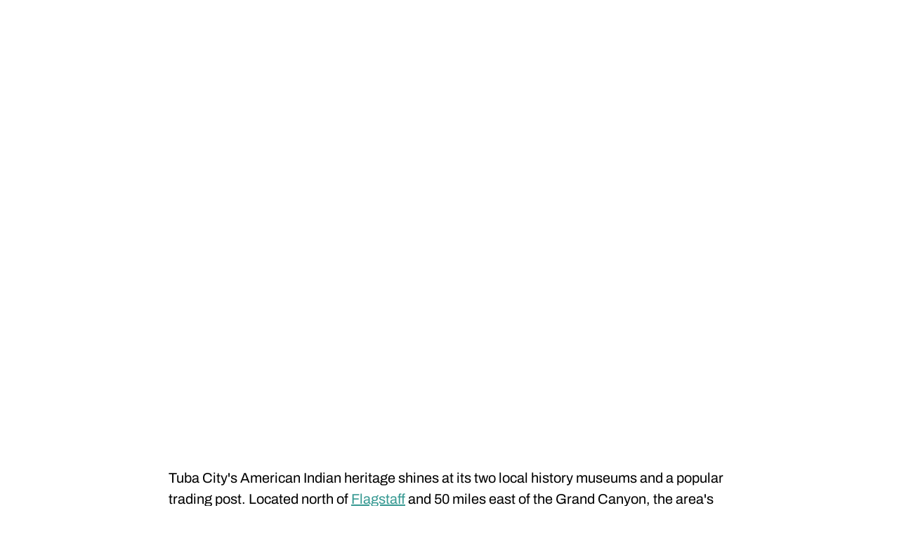

--- FILE ---
content_type: text/html
request_url: https://www.visitarizona.com/places/cities/tuba-city
body_size: 71255
content:
<!DOCTYPE html><!-- Last Published: Fri Nov 07 2025 18:23:11 GMT+0000 (Coordinated Universal Time) --><html data-wf-domain="www.visitarizona.com" data-wf-page="683a4969614808c01cd0d574" data-wf-site="683a4969614808c01cd0d34f" data-wf-intellimize-customer-id="117184780" lang="en" data-wf-collection="683a4969614808c01cd0d51f" data-wf-item-slug="tuba-city"><head><meta charset="utf-8"/><title>TUBA CITY | Visit Arizona</title><meta content="Welcome to Tuba City, situated within the colorful badlands of the Painted Desert and on the western edge of the Navajo Nation." name="description"/><meta content="TUBA CITY | Visit Arizona" property="og:title"/><meta content="Welcome to Tuba City, situated within the colorful badlands of the Painted Desert and on the western edge of the Navajo Nation." property="og:description"/><meta content="https://cdn.prod.website-files.com/683a4969614808c01cd0d378/68462b8f68dfd6d44e2c575b_TUBA%20CITY.jpg" property="og:image"/><meta content="TUBA CITY | Visit Arizona" property="twitter:title"/><meta content="Welcome to Tuba City, situated within the colorful badlands of the Painted Desert and on the western edge of the Navajo Nation." property="twitter:description"/><meta content="https://cdn.prod.website-files.com/683a4969614808c01cd0d378/68462b8f68dfd6d44e2c575b_TUBA%20CITY.jpg" property="twitter:image"/><meta property="og:type" content="website"/><meta content="summary_large_image" name="twitter:card"/><meta content="width=device-width, initial-scale=1" name="viewport"/><link href="https://cdn.prod.website-files.com/683a4969614808c01cd0d34f/css/visitarizona.shared.02f055788.min.css" rel="stylesheet" type="text/css"/><script type="text/javascript">!function(o,c){var n=c.documentElement,t=" w-mod-";n.className+=t+"js",("ontouchstart"in o||o.DocumentTouch&&c instanceof DocumentTouch)&&(n.className+=t+"touch")}(window,document);</script><link href="https://cdn.prod.website-files.com/683a4969614808c01cd0d34f/68499285ef4616d7724546db_AZ_fav_ico.png" rel="shortcut icon" type="image/x-icon"/><link href="https://cdn.prod.website-files.com/683a4969614808c01cd0d34f/684992c506eb1f73ae9583af_AZ%20ICON%20LOGO_Solid_Agnostic_Color.png" rel="apple-touch-icon"/><style>.anti-flicker, .anti-flicker * {visibility: hidden !important; opacity: 0 !important;}</style><style>[data-wf-hidden-variation], [data-wf-hidden-variation] * {
        display: none !important;
      }</style><script type="text/javascript">if (localStorage.getItem('intellimize_data_tracking_type') !== 'optOut') { localStorage.removeItem('intellimize_opt_out_117184780'); } if (localStorage.getItem('intellimize_data_tracking_type') !== 'optOut') { localStorage.setItem('intellimize_data_tracking_type', 'optOut'); }</script><script type="text/javascript">(function(e){var s={r:[]};e.wf={r:s.r,ready:t=>{s.r.push(t)}}})(window)</script><script type="text/javascript">(function(e,t,p){var n=document.documentElement,s={p:[],r:[]},u={p:s.p,r:s.r,push:function(e){s.p.push(e)},ready:function(e){s.r.push(e)}};e.intellimize=u,n.className+=" "+p,setTimeout(function(){n.className=n.className.replace(RegExp(" ?"+p),"")},t)})(window, 4000, 'anti-flicker')</script><link href="https://cdn.intellimize.co/snippet/117184780.js" rel="preload" as="script"/><script type="text/javascript">var wfClientScript=document.createElement("script");wfClientScript.src="https://cdn.intellimize.co/snippet/117184780.js",wfClientScript.async=!0,wfClientScript.onerror=function(){document.documentElement.className=document.documentElement.className.replace(RegExp(" ?anti-flicker"),"")},document.head.appendChild(wfClientScript);</script><link href="https://api.intellimize.co" rel="preconnect" crossorigin="true"/><link href="https://log.intellimize.co" rel="preconnect" crossorigin="true"/><link href="https://117184780.intellimizeio.com" rel="preconnect"/><!-- Keep this css code to improve the font quality-->
<style>
  * {
  -webkit-font-smoothing: antialiased;
  -moz-osx-font-smoothing: grayscale;
  -o-font-smoothing: antialiased;
}

body.no-scroll {
  overflow: hidden !important;
}
</style>

<!-- Google tag (gtag.js) -->
<script async src="https://www.googletagmanager.com/gtag/js?id=G-97T6L48X8R"></script>
<script>
  window.dataLayer = window.dataLayer || [];
  function gtag(){dataLayer.push(arguments);}
  gtag('js', new Date());
  gtag('config', 'G-97T6L48X8R');
</script>

<script>
// This adds a 'js-enabled' class to the <html> tag immediately.
document.documentElement.classList.add("js-enabled");
</script>

<link rel="stylesheet" href="https://cdn.jsdelivr.net/npm/instantsearch.css@7/themes/satellite-min.css" />

<!-- Full Algolia Search & Index Package -->
<script
  src="https://cdn.jsdelivr.net/npm/algoliasearch@4.24.0/dist/algoliasearch.umd.js"
  integrity="sha256-xuCFeRamFnnQX5L73AAMtQnz1S1xwihimc5dVgI5Kq8="
  crossorigin="anonymous"
></script>

<script src="https://cdn.jsdelivr.net/npm/instantsearch.js@4"></script>

<!-- <script id="jetboost-script" type="text/javascript"> window.JETBOOST_SITE_ID = "cmbfq8oe800780rz6hw0w4k23"; (function(d) { var s = d.createElement("script"); s.src = "https://cdn.jetboost.io/jetboost.js"; s.async = 1; d.getElementsByTagName("head")[0].appendChild(s); })(document); </script>-->

<!-- Finsweet Attributes -->
<script async type="module"
src="https://cdn.jsdelivr.net/npm/@finsweet/attributes@2/attributes.js"
fs-socialshare
></script>

<!-- Hotjar Tracking Code for https://www.visitarizona.com/ -->
<script>
    (function(h,o,t,j,a,r){
        h.hj=h.hj||function(){(h.hj.q=h.hj.q||[]).push(arguments)};
        h._hjSettings={hjid:3720365,hjsv:6};
        a=o.getElementsByTagName('head')[0];
        r=o.createElement('script');r.async=1;
        r.src=t+h._hjSettings.hjid+j+h._hjSettings.hjsv;
        a.appendChild(r);
    })(window,document,'https://static.hotjar.com/c/hotjar-','.js?sv=');
</script>

<!-- Start of HubSpot Embed Code -->
<script type="text/javascript" id="hs-script-loader" async defer src="//js.hs-scripts.com/46340250.js"></script>
<!-- End of HubSpot Embed Code --><script src="https://cdn.prod.website-files.com/683a4969614808c01cd0d34f%2F6544eda5f000985a163a8687%2F685b1bedf44708dd8da98f0d%2Ffinsweetcomponentsconfig-1.0.8.js" type="module" async="" siteId="683a4969614808c01cd0d34f" finsweet="components"></script></head><body><div class="page-wrapper"><div class="global-styles"><div class="style-overrides w-embed"><style>

/* Ensure all elements inherit the color from its parent */
a,
.w-input,
.w-select,
.w-tab-link,
.w-nav-link,
.w-nav-brand,
.w-dropdown-btn,
.w-dropdown-toggle,
.w-slider-arrow-left,
.w-slider-arrow-right,
.w-dropdown-link {
  color: inherit;
  text-decoration: inherit;
  font-size: inherit;
}

.text-color-duck-blue-light { color: #44BBB1; } 

/* Focus state style for keyboard navigation for the focusable elements */
*[tabindex]:focus-visible,
  input[type="file"]:focus-visible {
   outline: 0.125rem solid #4d65ff;
   outline-offset: 0.125rem;
}

/* Get rid of top margin on first element in any rich text element */
.w-richtext > :not(div):first-child, .w-richtext > div:first-child > :first-child {
  margin-top: 0 !important;
}

/* Get rid of bottom margin on last element in any rich text element */
.w-richtext>:last-child, .w-richtext ol li:last-child, .w-richtext ul li:last-child {
	margin-bottom: 0 !important;
}

/* Prevent all click and hover interaction with an element */
.pointer-events-off {
	pointer-events: none;
}

/* Enables all click and hover interaction with an element */
.pointer-events-on {
  pointer-events: auto;
}

/* Create a class of .div-square which maintains a 1:1 dimension of a div */
.div-square::after {
	content: "";
	display: block;
	padding-bottom: 100%;
}

/* Make sure containers never lose their center alignment */
.container-medium,.container-small, .container-large {
	margin-right: auto !important;
  margin-left: auto !important;
}


/* Apply "..." after 3 lines of text */
.text-style-3lines {
	display: -webkit-box;
	overflow: hidden;
	-webkit-line-clamp: 3;
	-webkit-box-orient: vertical;
}

/* Apply "..." after 2 lines of text */
.text-style-2lines {
	display: -webkit-box;
	overflow: hidden;
	-webkit-line-clamp: 2;
	-webkit-box-orient: vertical;
}

/* Adds inline flex display */
.display-inlineflex {
  display: inline-flex;
}

/* These classes are never overwritten */
.hide {
  display: none !important;
}

/* Remove default Webflow chevron from form select */
select{
  -webkit-appearance:none;
}


@media screen and (max-width: 991px) {
    .hide, .hide-tablet {
        display: none !important;
    }
}
  @media screen and (max-width: 767px) {
    .hide-mobile-landscape{
      display: none !important;
    }
}
  @media screen and (max-width: 479px) {
    .hide-mobile{
      display: none !important;
    }
}
 
.margin-0 {
  margin: 0rem !important;
}
  
.padding-0 {
  padding: 0rem !important;
}

.spacing-clean {
padding: 0rem !important;
margin: 0rem !important;
}

.margin-top {
  margin-right: 0rem !important;
  margin-bottom: 0rem !important;
  margin-left: 0rem !important;
}

.padding-top {
  padding-right: 0rem !important;
  padding-bottom: 0rem !important;
  padding-left: 0rem !important;
}
  
.margin-right {
  margin-top: 0rem !important;
  margin-bottom: 0rem !important;
  margin-left: 0rem !important;
}

.padding-right {
  padding-top: 0rem !important;
  padding-bottom: 0rem !important;
  padding-left: 0rem !important;
}

.margin-bottom {
  margin-top: 0rem !important;
  margin-right: 0rem !important;
  margin-left: 0rem !important;
}

.padding-bottom {
  padding-top: 0rem !important;
  padding-right: 0rem !important;
  padding-left: 0rem !important;
}

.margin-left {
  margin-top: 0rem !important;
  margin-right: 0rem !important;
  margin-bottom: 0rem !important;
}
  
.padding-left {
  padding-top: 0rem !important;
  padding-right: 0rem !important;
  padding-bottom: 0rem !important;
}
  
.margin-horizontal {
  margin-top: 0rem !important;
  margin-bottom: 0rem !important;
}

.padding-horizontal {
  padding-top: 0rem !important;
  padding-bottom: 0rem !important;
}

.margin-vertical {
  margin-right: 0rem !important;
  margin-left: 0rem !important;
}
  
.padding-vertical {
  padding-right: 0rem !important;
  padding-left: 0rem !important;
}

/* Apply "..." at 100% width */
.truncate-width { 
		width: 100%; 
    white-space: nowrap; 
    overflow: hidden; 
    text-overflow: ellipsis; 
}
/* Removes native scrollbar */
.no-scrollbar {
    -ms-overflow-style: none;
    overflow: -moz-scrollbars-none; 
}

.no-scrollbar::-webkit-scrollbar {
    display: none;
}
</style></div><div class="css-animation w-embed"><style>
/* ==========================================================================
   1. Global Styles
   ========================================================================== */

/**
 * Custom Scrollbar Styles
 */
/* For Webkit-based browsers (Chrome, Safari, Edge, Opera) */
::-webkit-scrollbar {
  width: 12px;
}

::-webkit-scrollbar-track {
  background: #f1f1f1;
  border-radius: 10px;
}

::-webkit-scrollbar-thumb {
  background: #844114;
  border-radius: 10px;
}

::-webkit-scrollbar-thumb:hover {
  background: #6a3410;
}

/* For Firefox */
* {
  scrollbar-width: thin;
  scrollbar-color: #844114 #f1f1f1;
}

/**
 * Custom Text Selection Color
 */
::selection {
  background-color: #2b4f4c;
  color: white;
  text-shadow: none;
}

::-moz-selection {
  background-color: #2b4f4c;
  color: white;
  text-shadow: none;
}


/* ==========================================================================
   2. Keyframe Animations
   ========================================================================== */

@keyframes slideup {
  from {
    opacity: 0;
    transform: translateY(50%);
    filter: blur(3px);
  }
  to {
    opacity: 1;
    transform: translateY(0%);
    filter: blur(0px);
  }
}

@keyframes scaleup {
  from {
    opacity: 0;
    transform: scale(0.85);
    filter: blur(3px);
  }
  to {
    opacity: 1;
    transform: scale(1);
    filter: blur(0px);
  }
}

@keyframes scale {
  from {
    transform: scale(1.05);
    filter: blur(5px);
  }
  to {
    transform: scale(1);
    filter: blur(0px);
  }
}

@keyframes zoom {
  from {
    transform: scale(1.1);
    filter: blur(3px);
  }
  to {
    transform: scale(1);
    filter: blur(0px);
  }
}

@keyframes path-draw {
  from {
    clip-path: inset(0 0% 0 100%);
    filter: blur(3px);
  }
  to {
    clip-path: inset(0 0% 0 0%);
    filter: blur(0px);
  }
}

@keyframes loop-spin {
  to {
    transform: rotate(360deg);
  }
}

@keyframes loop-move-left {
  to {
    transform: translateX(-100%);
  }
}


/* ==========================================================================
   3. Animation Utility Classes
   ========================================================================== */

.slideup {
  animation: slideup 1s ease-out;
}

.scaleup {
  animation: scaleup 1s ease-out;
}

.scale {
  animation: scale 1s ease-out;
}

.zoom {
  animation: zoom 1s ease-out;
}

.path-draw {
  animation: path-draw 1.5s ease-out;
}

.loop-spin {
  animation: loop-spin 2s linear infinite;
}

.loop-move-left {
  animation: loop-move-left 3s ease-in-out infinite;
}


/* ==========================================================================
   4. Animation Interaction
   ========================================================================== */

/* Pause child animations on hover */
[data-hover-pause] * {
  animation-play-state: running;
}
[data-hover-pause]:hover * {
  animation-play-state: paused;
}

/* Play child animations on hover */
[data-hover-play] * {
  animation-play-state: paused;
}
[data-hover-play]:hover * {
  animation-play-state: running;
}


/* ==========================================================================
   5. Component Styles
   ========================================================================== */

.scale-on-view {
  transform: scale(1.1);
  transition: transform 2s cubic-bezier(0.19, 1, 0.22, 1);
  will-change: transform;
  backface-visibility: hidden;
  perspective: 1000px;
  transform-origin: center center;
}

.scale-on-view.in-view {
  transform: scale(1);
}

.gsap-hero-bg {
  position: absolute;
  width: 100%;
  /* Make it taller than the section to accommodate the parallax effect */
  height: calc(100% + 200px);
  /* Offset it slightly to center the effect */
  top: -100px;
  left: 0;
}
</style></div><div class="js-animation w-embed w-script"><script>
let scaleAnimationInitialized = false;

function initScaleAnimation() {
    if (scaleAnimationInitialized) {
        return;
    }

    const scaleElements = document.querySelectorAll('.scale-on-view');
    if (scaleElements.length === 0) {
        return;
    }

    const observer = new IntersectionObserver((entries) => {
        entries.forEach(entry => {
            if (entry.isIntersecting) {
                entry.target.classList.add('in-view');
                observer.unobserve(entry.target);
            }
        });
    }, {
        threshold: 0.1,
        rootMargin: '50px 0px -50px 0px'
    });

    scaleElements.forEach(el => {
        observer.observe(el);
    });

    scaleAnimationInitialized = true;
}

document.addEventListener('DOMContentLoaded', initScaleAnimation);
window.addEventListener('load', initScaleAnimation);
setTimeout(initScaleAnimation, 500);
</script>
<script>
(function() {
    'use strict';
    const GSAP_HERO_NAMESPACE = 'gsapHeroParallax_' + Date.now();
    if (window[GSAP_HERO_NAMESPACE]) {
        return;
    }
    window[GSAP_HERO_NAMESPACE] = true;

    function initGsapHeroParallax() {
        if (typeof gsap === 'undefined' || typeof ScrollTrigger === 'undefined') {
            return;
        }

        try {
            gsap.registerPlugin(ScrollTrigger);
        } catch (e) {}

        const heroSections = gsap.utils.toArray('.gsap-hero');
        if (heroSections.length === 0) {
            return;
        }

        heroSections.forEach((section) => {
            const backgrounds = section.querySelectorAll('.gsap-hero-bg');
            backgrounds.forEach((bg) => {
                gsap.fromTo(bg, {
                    yPercent: -10
                }, {
                    yPercent: 10,
                    ease: 'none',
                    scrollTrigger: {
                        trigger: bg,
                        scrub: 1,
                        start: 'top bottom',
                        end: 'bottom top'
                    }
                });
            });
        });

        setTimeout(() => {
            try {
                ScrollTrigger.refresh();
            } catch (e) {}
        }, 100);
    }

    if (document.readyState === 'loading') {
        document.addEventListener('DOMContentLoaded', function gsapHeroInit() {
            initGsapHeroParallax();
            document.removeEventListener('DOMContentLoaded', gsapHeroInit);
        });
    } else {
        initGsapHeroParallax();
    }
    
    setTimeout(() => {
        if (!window[GSAP_HERO_NAMESPACE + '_executed']) {
            initGsapHeroParallax();
            window[GSAP_HERO_NAMESPACE + '_executed'] = true;
        }
    }, 500);
    
})();
</script></div></div><div data-animation="default" class="navbar_component w-nav" data-wf--navbar--variant="base" data-easing2="ease" data-easing="ease" data-collapse="medium" data-w-id="a3eb2b87-49a8-ef3f-5bac-ab173d09c61b" role="banner" data-duration="0"><div class="w-embed"><style>
.navbar_category-item-list.text-color-brown a:not(:last-child)::after {
    content: "▪";
    display: inline-block; /* Makes it separate from the link */
    margin-left: 0.5rem;
    margin-right: 0.5rem;
    text-decoration: none; /* Prevents underlining */
    color: inherit; /* Ensures it matches the text color */
  }
  
.navbar_category-item-list a:hover,
.navbar_category-item:hover{
  text-decoration: underline;
}

.navbar_category-item-list.text-color-brown a:not(:last-child:hover)::after {
  text-decoration: none; /* Ensures no underline on hover */
}

@media screen and (min-width: 1061px) and (max-width: 1240px) {
	.navbar_logo-link {
  	width: 8rem;
    height: 1.1rem;
	}
}

@media screen and (min-width: 992px) and (max-width: 1120px) {
	.navbar_dropdown-toggle {
  	padding: 1.5rem 0.5rem;
  }
  .navbar_menu-right {
  	gap: 0.75rem;
  }
}

@media screen and (min-width: 992px) and (max-width: 1060px) {
	.navbar_logo-link {
  	width: 6rem;
    height: 1.25rem;
	}
}

@media screen and (min-width: 992px) and (max-width: 1024px) {
  .navbar_dropdown-toggle-text {
    font-size: 0.875rem;
  }
}

/* Navbar component */
.navbar_component {
  transition: color 0.3s ease, background-color 0.3s ease, border-top 0.3s ease;
}

/* Menu icon lines */
.menu-icon_line-top,
.menu-icon_line-middle,
.menu-icon_line-bottom {
  transition: background-color 0.3s ease;
}

/* Navbar logos */
.navbar_logo.is-white,
.navbar_logo.is-color {
  transition: opacity 0.3s ease, display 0.3s ease;
}

/* Language dropdown */
.language-dropdown_toggle,
.language-dropdown_list {
  transition: background-color 0.3s ease;
}

/* Navbar menu-right items */
.navbar_menu-right {
  transition: color 0.3s ease;
}

/* Nav link hidden bold text based on attribute to stop horizontal movement */
.navbar_dropdown-toggle::after {
  content: attr(data-text);
  font-weight: 600; /* bold version */
  visibility: hidden;
  height: 0;
  overflow: hidden;
  display: block;
}
</style></div><div class="navbar-modal_component"><div class="navbar-modal_content-wrapper"><div class="navbar-modal_logo-wrapper"><a data-w-id="a3eb2b87-49a8-ef3f-5bac-ab173d09c627" data-wf-native-id-path="353512bb-f68a-9269-ffb1-216f391947c9:a3eb2b87-49a8-ef3f-5bac-ab173d09c627" data-wf-ao-click-engagement-tracking="true" data-wf-element-id="a3eb2b87-49a8-ef3f-5bac-ab173d09c627" data-wf-component-context="%5B%7B%22componentId%22%3A%22a3eb2b87-49a8-ef3f-5bac-ab173d09c61b%22%2C%22instanceId%22%3A%22353512bb-f68a-9269-ffb1-216f391947c9%22%7D%5D" href="#" class="navbar-modal_close-button w-inline-block"><div class="w-embed"><svg xmlns="http://www.w3.org/2000/svg" width="100%" height="100%" viewBox="0 0 23 23" fill="none">
  <line x1="0.95797" y1="22.1464" x2="21.4641" y2="1.64035" stroke="#171717"/>
  <line x1="1.53617" y1="1.14645" x2="22.0423" y2="21.6525" stroke="#171717"/>
</svg></div></a><div class="navbar_logo is-nav-modal w-embed"><svg xmlns="http://www.w3.org/2000/svg" width="100%" height="100%" viewBox="0 0 186 25" fill="none">
  <path d="M58.0207 23.2316C57.888 21.4101 57.9301 19.5692 57.503 17.7736C57.186 16.4406 56.5615 15.2823 55.4874 14.3991C55.2383 14.192 54.9665 14.0108 54.6494 13.7714C55.0894 13.4835 55.5003 13.244 55.8756 12.9593C57.1245 12.0211 57.8492 10.7625 57.9269 9.20631C57.9657 8.39747 57.8783 7.56922 57.7424 6.76685C57.3833 4.63798 56.0536 3.30825 54.0768 2.58676C52.7826 2.1144 51.4205 1.93322 50.0552 1.92675C43.9307 1.89439 37.8094 1.9041 31.6848 1.90086C31.0733 1.90086 31.0701 1.90086 31.0701 2.50264C31.0701 9.63662 31.0701 16.7674 31.0701 23.9013C29.2874 20.3133 21.3219 4.25621 20.3481 2.26322C20.2252 2.01087 20.0763 1.89763 19.8013 1.90086C17.1192 1.9041 14.4371 1.9041 11.755 1.90086C11.48 1.90086 11.3214 2.01087 11.2017 2.26322C10.7358 3.2403 1.57329 21.6916 0.838864 23.1798C0.586506 23.691 0.340618 24.2055 0.0688477 24.7587C0.243557 24.7749 0.35356 24.7975 0.463562 24.7975C3.0195 24.7975 5.57544 24.7975 8.12814 24.804C8.42579 24.804 8.57462 24.6778 8.69756 24.4125C9.04051 23.6716 9.42875 22.9501 9.76523 22.2092C9.89465 21.9213 10.0888 21.8663 10.3638 21.8695C11.3117 21.876 18.4457 21.876 21.0664 21.8695C21.3964 21.8695 21.5937 21.9698 21.7361 22.2934C22.0596 23.0148 22.4576 23.704 22.7682 24.4319C22.9105 24.7652 23.1111 24.8105 23.412 24.8072C25.942 24.804 35.907 24.8072 38.0585 24.8072C38.4252 24.8072 38.6085 24.6174 38.6085 24.2378C38.6085 21.7239 38.6085 19.2101 38.6085 16.6994C38.6085 16.185 38.6214 16.1688 39.1391 16.1688C40.8733 16.1688 42.6074 16.1494 44.3383 16.1785C45.0922 16.1915 45.8525 16.2497 46.5934 16.3791C48.5217 16.7156 49.2981 17.9677 49.5246 19.5304C49.7576 21.1383 49.8449 22.769 49.9743 24.3931C50.0002 24.7199 50.0973 24.8202 50.4273 24.8169C52.1226 24.8008 53.8179 24.8105 55.5133 24.8105C56.2606 24.8105 57.0048 24.804 57.7521 24.8105C58.0401 24.8105 58.1695 24.7134 58.1307 24.4093C58.0821 24.021 58.0498 23.6296 58.0239 23.2413L58.0207 23.2316ZM18.0736 15.6382C16.5174 15.6447 14.9612 15.6447 13.405 15.6382C13.0297 15.6382 12.9747 15.5153 13.1397 15.1659C13.8677 13.6452 14.5859 12.1246 15.3106 10.604C15.4077 10.4002 15.5889 10.0249 15.728 9.75309C15.851 9.95045 17.5398 13.5514 18.3228 15.2241C18.4781 15.5541 18.4231 15.635 18.0704 15.635L18.0736 15.6382ZM49.2302 10.4584C49.0717 10.5166 48.8808 10.5134 48.7061 10.5134C47.124 10.5166 45.5451 10.5134 43.963 10.5134C42.3583 10.5134 40.7503 10.5134 39.1456 10.5134C38.6247 10.5134 38.6085 10.494 38.6053 9.98927C38.6053 9.41985 38.6117 8.85366 38.6053 8.28424C38.5988 7.96717 38.725 7.82481 39.0517 7.82481C42.2903 7.83128 45.5257 7.82158 48.7643 7.83452C49.5278 7.83776 49.7964 8.27129 49.9614 8.93131C50.1102 9.51691 49.7284 10.2707 49.2302 10.4552V10.4584Z" fill="#369992"/>
  <path d="M67.2479 1.90086C65.1223 1.90086 62.9967 1.90086 60.871 1.90086C60.334 1.90086 60.321 1.91057 60.321 2.45411C60.321 9.74015 60.321 17.0262 60.3146 24.3122C60.3146 24.6908 60.4148 24.8137 60.8063 24.8105C62.9837 24.7943 65.1579 24.804 67.3353 24.8008C67.8627 24.8008 67.8626 24.8008 67.8626 24.2831C67.8626 20.6466 67.8626 6.12301 67.8626 2.49941C67.8626 1.90086 67.8626 1.90086 67.2512 1.90086H67.2479Z" fill="#369992"/>
  <path d="M185.471 24.5031C184.675 22.9048 175.5 4.41151 174.452 2.26322C174.329 2.01087 174.18 1.89763 173.905 1.90086C171.223 1.9041 168.541 1.9041 165.859 1.90086C165.584 1.90086 165.425 2.01087 165.305 2.26322C164.839 3.2403 155.677 21.6916 154.942 23.1798C154.829 23.4096 154.719 23.6393 154.606 23.8722C154.6 16.7059 154.596 9.53632 154.606 2.36999C154.606 2.01734 154.502 1.88792 154.13 1.89116C152.018 1.90733 149.905 1.89763 147.792 1.89763C147.288 1.89763 147.035 2.14459 147.035 2.63853C147.035 6.36243 147.035 10.0896 147.035 13.8135V14.3344L146.906 14.4217C146.747 14.2988 146.576 14.192 146.433 14.0529C142.438 10.109 138.445 6.16507 134.459 2.21469C134.223 1.98175 133.981 1.89116 133.651 1.89116C131.473 1.90086 129.299 1.89763 127.122 1.89763C126.588 1.89763 126.581 1.9041 126.581 2.45735C126.581 8.54306 126.581 14.6255 126.575 20.7113C126.575 21.3551 126.575 21.9989 126.575 22.6395L124.012 21.9504C123.255 21.7466 122.534 21.4295 121.874 21.0057L118.868 19.0806C118.771 19.0192 118.648 19.0062 118.538 19.0451L113.543 20.8924C113.442 20.9313 113.329 20.9183 113.235 20.8601L110.644 19.6339C109.867 19.2651 109.123 18.8348 108.421 18.343L101.957 13.8167C101.776 13.7035 101.549 13.7099 101.375 13.8296L94.687 18.4692C94.6094 18.5242 94.1726 18.4465 93.6064 18.123C92.6747 17.5891 91.4646 17.1135 91.2155 17.0359C90.8111 16.9129 90.2675 16.9324 89.0705 17.518C87.8766 18.1003 85.298 18.5112 85.2819 18.5145C84.5215 18.5145 83.7612 18.5145 83.0042 18.5145H82.755C82.6159 18.5145 82.4735 18.5242 82.3377 18.5015C82.26 18.4886 82.1533 18.4433 82.1274 18.385C82.108 18.3365 82.1694 18.2297 82.2244 18.1747C82.3312 18.068 82.438 17.9677 82.548 17.8641C82.7389 17.6765 82.9297 17.4921 83.1239 17.3077C83.2662 17.1718 83.4118 17.0391 83.5542 16.9032C86.8866 13.7714 90.2158 10.6363 93.5514 7.51098C93.8006 7.27804 93.9138 7.03538 93.9106 6.6892C93.8944 5.28829 93.9041 3.88738 93.9041 2.48323C93.9041 1.88469 93.9041 1.88469 93.2829 1.88469C85.9322 1.88469 78.5814 1.88469 71.2339 1.88469C70.6807 1.88469 70.6515 1.91057 70.6515 2.45411C70.6515 4.14621 70.6515 5.8383 70.6515 7.5304C70.6515 8.16776 70.6515 8.16776 71.276 8.16776C74.7184 8.16776 78.1576 8.16776 81.6 8.16776C81.7747 8.16776 82.1662 8.16776 82.3409 8.18717C82.3474 8.226 81.2765 9.15455 80.8332 9.55897C77.3423 12.7555 73.8545 15.9488 70.3571 19.1389C70.1015 19.3718 69.9948 19.6112 69.998 19.9574C70.0142 21.3972 70.0045 22.8369 70.0045 24.2766C70.0045 24.7781 70.0045 24.7814 70.5092 24.7814C72.321 24.7814 129.881 24.7814 131.289 24.7814C132.046 24.7814 132.803 24.7814 133.557 24.7814C133.928 24.7814 134.113 24.5937 134.113 24.2184C134.113 20.4427 134.113 16.6671 134.113 12.8914C134.113 12.7102 134.136 12.529 134.155 12.2637C134.349 12.4255 134.482 12.5193 134.595 12.6326C138.633 16.5894 142.671 20.5463 146.702 24.5096C146.906 24.7102 147.119 24.7911 147.404 24.7911C149.656 24.7814 159.673 24.7846 162.229 24.7911C162.526 24.7911 162.675 24.6649 162.798 24.3996C163.141 23.6587 163.529 22.9372 163.866 22.1963C163.995 21.9084 164.189 21.8533 164.464 21.8566C165.412 21.8631 172.546 21.8631 175.167 21.8566C175.497 21.8566 175.694 21.9569 175.836 22.2804C176.16 23.0019 176.558 23.691 176.869 24.419C177.011 24.7522 177.211 24.7975 177.512 24.7943C180.042 24.7911 182.572 24.7943 185.103 24.7911C185.238 24.7911 185.374 24.7781 185.572 24.7684C185.523 24.6293 185.507 24.5581 185.475 24.4934L185.471 24.5031ZM172.177 15.6382C170.621 15.6447 169.065 15.6447 167.509 15.6382C167.133 15.6382 167.078 15.5153 167.243 15.1659C167.971 13.6452 168.69 12.1246 169.414 10.604C169.511 10.4002 169.692 10.0249 169.832 9.75309C169.955 9.95045 171.643 13.5514 172.426 15.2241C172.582 15.5541 172.527 15.635 172.174 15.635L172.177 15.6382Z" fill="#369992"/>
  <path d="M58.0207 23.2316C57.888 21.4101 57.9301 19.5692 57.503 17.7736C57.186 16.4406 56.5615 15.2823 55.4874 14.3991C55.2383 14.192 54.9665 14.0108 54.6494 13.7714C55.0894 13.4835 55.5003 13.244 55.8756 12.9593C57.1245 12.0211 57.8492 10.7625 57.9269 9.20631C57.9657 8.39747 57.8783 7.56922 57.7424 6.76685C57.3833 4.63798 56.0536 3.30825 54.0768 2.58676C52.7826 2.1144 51.4205 1.93322 50.0552 1.92675C43.9307 1.89439 37.8094 1.9041 31.6848 1.90086C31.0733 1.90086 31.0701 1.90086 31.0701 2.50264C31.0701 9.63662 31.0701 16.7674 31.0701 23.9013C29.2874 20.3133 21.3219 4.25621 20.3481 2.26322C20.2252 2.01087 20.0763 1.89763 19.8013 1.90086C17.1192 1.9041 14.4371 1.9041 11.755 1.90086C11.48 1.90086 11.3214 2.01087 11.2017 2.26322C10.7358 3.2403 1.57329 21.6916 0.838864 23.1798C0.586506 23.691 0.340618 24.2055 0.0688477 24.7587C0.243557 24.7749 0.35356 24.7975 0.463562 24.7975C3.0195 24.7975 5.57544 24.7975 8.12814 24.804C8.42579 24.804 8.57462 24.6778 8.69756 24.4125C9.04051 23.6716 9.42875 22.9501 9.76523 22.2092C9.89465 21.9213 10.0888 21.8663 10.3638 21.8695C11.3117 21.876 18.4457 21.876 21.0664 21.8695C21.3964 21.8695 21.5937 21.9698 21.7361 22.2934C22.0596 23.0148 22.4576 23.704 22.7682 24.4319C22.9105 24.7652 23.1111 24.8105 23.412 24.8072C25.942 24.804 35.907 24.8072 38.0585 24.8072C38.4252 24.8072 38.6085 24.6174 38.6085 24.2378C38.6085 21.7239 38.6085 19.2101 38.6085 16.6994C38.6085 16.185 38.6214 16.1688 39.1391 16.1688C40.8733 16.1688 42.6074 16.1494 44.3383 16.1785C45.0922 16.1915 45.8525 16.2497 46.5934 16.3791C48.5217 16.7156 49.2981 17.9677 49.5246 19.5304C49.7576 21.1383 49.8449 22.769 49.9743 24.3931C50.0002 24.7199 50.0973 24.8202 50.4273 24.8169C52.1226 24.8008 53.8179 24.8105 55.5133 24.8105C56.2606 24.8105 57.0048 24.804 57.7521 24.8105C58.0401 24.8105 58.1695 24.7134 58.1307 24.4093C58.0821 24.021 58.0498 23.6296 58.0239 23.2413L58.0207 23.2316ZM18.0736 15.6382C16.5174 15.6447 14.9612 15.6447 13.405 15.6382C13.0297 15.6382 12.9747 15.5153 13.1397 15.1659C13.8677 13.6452 14.5859 12.1246 15.3106 10.604C15.4077 10.4002 15.5889 10.0249 15.728 9.75309C15.851 9.95045 17.5398 13.5514 18.3228 15.2241C18.4781 15.5541 18.4231 15.635 18.0704 15.635L18.0736 15.6382ZM49.2302 10.4584C49.0717 10.5166 48.8808 10.5134 48.7061 10.5134C47.124 10.5166 45.5451 10.5134 43.963 10.5134C42.3583 10.5134 40.7503 10.5134 39.1456 10.5134C38.6247 10.5134 38.6085 10.494 38.6053 9.98927C38.6053 9.41985 38.6117 8.85366 38.6053 8.28424C38.5988 7.96717 38.725 7.82481 39.0517 7.82481C42.2903 7.83128 45.5257 7.82158 48.7643 7.83452C49.5278 7.83776 49.7964 8.27129 49.9614 8.93131C50.1102 9.51691 49.7284 10.2707 49.2302 10.4552V10.4584Z" fill="#369992"/>
  <path d="M67.2479 1.90086C65.1223 1.90086 62.9967 1.90086 60.871 1.90086C60.334 1.90086 60.321 1.91057 60.321 2.45411C60.321 9.74015 60.321 17.0262 60.3146 24.3122C60.3146 24.6908 60.4148 24.8137 60.8063 24.8105C62.9837 24.7943 65.1579 24.804 67.3353 24.8008C67.8627 24.8008 67.8626 24.8008 67.8626 24.2831C67.8626 20.6466 67.8626 6.12301 67.8626 2.49941C67.8626 1.90086 67.8626 1.90086 67.2512 1.90086H67.2479Z" fill="#369992"/>
  <path d="M101.679 11.8852C102.128 11.8852 102.565 12.0114 102.947 12.2476L102.989 12.2734L103.235 12.4449C104.273 10.0346 106.661 8.34247 109.45 8.34247C113.193 8.34247 116.228 11.3772 116.228 15.1206C116.228 16.2238 115.963 17.2656 115.49 18.1877L117.885 17.3012C118.134 17.2106 118.396 17.1621 118.661 17.1621C119.088 17.1621 119.506 17.285 119.865 17.5147L122.87 19.4398C122.929 19.4754 122.987 19.5077 123.045 19.5433C123.498 18.1521 123.747 16.6671 123.747 15.1206C123.747 7.2198 117.344 0.817017 109.444 0.817017C101.543 0.817017 95.14 7.2198 95.14 15.1206C95.14 15.3762 95.1497 15.6285 95.1627 15.8776L100.307 12.309C100.708 12.0308 101.18 11.882 101.672 11.882L101.679 11.8852Z" fill="#CC6C20"/>
  <path d="M185.471 24.5031C184.675 22.9048 175.5 4.41151 174.452 2.26322C174.329 2.01087 174.18 1.89763 173.905 1.90086C171.223 1.9041 168.541 1.9041 165.859 1.90086C165.584 1.90086 165.425 2.01087 165.305 2.26322C164.839 3.2403 155.677 21.6916 154.942 23.1798C154.829 23.4096 154.719 23.6393 154.606 23.8722C154.6 16.7059 154.596 9.53632 154.606 2.36999C154.606 2.01734 154.502 1.88792 154.13 1.89116C152.018 1.90733 149.905 1.89763 147.792 1.89763C147.288 1.89763 147.035 2.14459 147.035 2.63853C147.035 6.36243 147.035 10.0896 147.035 13.8135V14.3344L146.906 14.4217C146.747 14.2988 146.576 14.192 146.433 14.0529C142.438 10.109 138.445 6.16507 134.459 2.21469C134.223 1.98175 133.981 1.89116 133.651 1.89116C131.473 1.90086 129.299 1.89763 127.122 1.89763C126.588 1.89763 126.581 1.9041 126.581 2.45735C126.581 8.54306 126.581 14.6255 126.575 20.7113C126.575 21.3551 126.575 21.9989 126.575 22.6395L124.012 21.9504C123.255 21.7466 122.534 21.4295 121.874 21.0057L118.868 19.0806C118.771 19.0192 118.648 19.0062 118.538 19.0451L113.543 20.8924C113.442 20.9313 113.329 20.9183 113.235 20.8601L110.644 19.6339C109.867 19.2651 109.123 18.8348 108.421 18.343L101.957 13.8167C101.776 13.7035 101.549 13.7099 101.375 13.8296L94.687 18.4692C94.6094 18.5242 94.1726 18.4465 93.6064 18.123C92.6747 17.5891 91.4646 17.1135 91.2155 17.0359C90.8111 16.9129 90.2675 16.9324 89.0705 17.518C87.8766 18.1003 85.298 18.5112 85.2819 18.5145C84.5215 18.5145 83.7612 18.5145 83.0042 18.5145H82.755C82.6159 18.5145 82.4735 18.5242 82.3377 18.5015C82.26 18.4886 82.1533 18.4433 82.1274 18.385C82.108 18.3365 82.1694 18.2297 82.2244 18.1747C82.3312 18.068 82.438 17.9677 82.548 17.8641C82.7389 17.6765 82.9297 17.4921 83.1239 17.3077C83.2662 17.1718 83.4118 17.0391 83.5542 16.9032C86.8866 13.7714 90.2158 10.6363 93.5514 7.51098C93.8006 7.27804 93.9138 7.03538 93.9106 6.6892C93.8944 5.28829 93.9041 3.88738 93.9041 2.48323C93.9041 1.88469 93.9041 1.88469 93.2829 1.88469C85.9322 1.88469 78.5814 1.88469 71.2339 1.88469C70.6807 1.88469 70.6515 1.91057 70.6515 2.45411C70.6515 4.14621 70.6515 5.8383 70.6515 7.5304C70.6515 8.16776 70.6515 8.16776 71.276 8.16776C74.7184 8.16776 78.1576 8.16776 81.6 8.16776C81.7747 8.16776 82.1662 8.16776 82.3409 8.18717C82.3474 8.226 81.2765 9.15455 80.8332 9.55897C77.3423 12.7555 73.8545 15.9488 70.3571 19.1389C70.1015 19.3718 69.9948 19.6112 69.998 19.9574C70.0142 21.3972 70.0045 22.8369 70.0045 24.2766C70.0045 24.7781 70.0045 24.7814 70.5092 24.7814C72.321 24.7814 129.881 24.7814 131.289 24.7814C132.046 24.7814 132.803 24.7814 133.557 24.7814C133.928 24.7814 134.113 24.5937 134.113 24.2184C134.113 20.4427 134.113 16.6671 134.113 12.8914C134.113 12.7102 134.136 12.529 134.155 12.2637C134.349 12.4255 134.482 12.5193 134.595 12.6326C138.633 16.5894 142.671 20.5463 146.702 24.5096C146.906 24.7102 147.119 24.7911 147.404 24.7911C149.656 24.7814 159.673 24.7846 162.229 24.7911C162.526 24.7911 162.675 24.6649 162.798 24.3996C163.141 23.6587 163.529 22.9372 163.866 22.1963C163.995 21.9084 164.189 21.8533 164.464 21.8566C165.412 21.8631 172.546 21.8631 175.167 21.8566C175.497 21.8566 175.694 21.9569 175.836 22.2804C176.16 23.0019 176.558 23.691 176.869 24.419C177.011 24.7522 177.211 24.7975 177.512 24.7943C180.042 24.7911 182.572 24.7943 185.103 24.7911C185.238 24.7911 185.374 24.7781 185.572 24.7684C185.523 24.6293 185.507 24.5581 185.475 24.4934L185.471 24.5031ZM172.177 15.6382C170.621 15.6447 169.065 15.6447 167.509 15.6382C167.133 15.6382 167.078 15.5153 167.243 15.1659C167.971 13.6452 168.69 12.1246 169.414 10.604C169.511 10.4002 169.692 10.0249 169.832 9.75309C169.955 9.95045 171.643 13.5514 172.426 15.2241C172.582 15.5541 172.527 15.635 172.174 15.635L172.177 15.6382Z" fill="#369992"/>
</svg></div></div><div class="navbar-modal_dropdown-content-horizontal-divider"></div><div class="navbar_search is-modal"><div class="search is-modal"><input placeholder="Start typing" name="nav-query" class="search_input is-modal"/><a data-wf-native-id-path="353512bb-f68a-9269-ffb1-216f391947c9:966793e3-aaf8-7ee9-5b9c-ab8c3f9fae69" data-wf-ao-click-engagement-tracking="true" data-wf-element-id="966793e3-aaf8-7ee9-5b9c-ab8c3f9fae69" data-wf-component-context="%5B%7B%22componentId%22%3A%22a3eb2b87-49a8-ef3f-5bac-ab173d09c61b%22%2C%22instanceId%22%3A%22353512bb-f68a-9269-ffb1-216f391947c9%22%7D%5D" href="#" class="search_button button is-modal w-button">Search</a></div></div><div class="navbar-modal_dropdown-content-horizontal-divider"></div><div class="navbar-modal_dropdown-content-wrapper z-index-1"><div class="vabar-modal_newsletter-button-wrapper"><a data-wf-native-id-path="353512bb-f68a-9269-ffb1-216f391947c9:7eb08a81-35c1-0621-678f-52eef0dad0ef" data-wf-ao-click-engagement-tracking="true" data-wf-element-id="7eb08a81-35c1-0621-678f-52eef0dad0ef" data-wf-component-context="%5B%7B%22componentId%22%3A%22a3eb2b87-49a8-ef3f-5bac-ab173d09c61b%22%2C%22instanceId%22%3A%22353512bb-f68a-9269-ffb1-216f391947c9%22%7D%5D" href="/newsletter" class="button_newsletter w-inline-block"><div class="icon-1x1-xxsmall w-embed"><svg xmlns="http://www.w3.org/2000/svg" width="100%" height="100%" viewBox="0 0 15 12" fill="none">
  <path d="M1.5 12C1.0875 12 0.734375 11.8531 0.440625 11.5594C0.146875 11.2656 0 10.9125 0 10.5V1.5C0 1.0875 0.146875 0.734375 0.440625 0.440625C0.734375 0.146875 1.0875 0 1.5 0H13.5C13.9125 0 14.2656 0.146875 14.5594 0.440625C14.8531 0.734375 15 1.0875 15 1.5V10.5C15 10.9125 14.8531 11.2656 14.5594 11.5594C14.2656 11.8531 13.9125 12 13.5 12H1.5ZM7.5 6.75L1.5 3V10.5H13.5V3L7.5 6.75ZM7.5 5.25L13.5 1.5H1.5L7.5 5.25ZM1.5 3V1.5V10.5V3Z" fill="white" style="fill:white;fill-opacity:1;"/>
</svg></div><div>Newsletter Signup</div></a></div><div data-delay="0" data-hover="false" data-w-id="2c3ad575-10fa-000b-70ac-6dcec3e2a81d" class="navbar-modal_accordion-item hide w-dropdown"><div data-wf-native-id-path="353512bb-f68a-9269-ffb1-216f391947c9:2c3ad575-10fa-000b-70ac-6dcec3e2a81e" data-wf-ao-click-engagement-tracking="true" data-wf-element-id="2c3ad575-10fa-000b-70ac-6dcec3e2a81e" data-wf-component-context="%5B%7B%22componentId%22%3A%22a3eb2b87-49a8-ef3f-5bac-ab173d09c61b%22%2C%22instanceId%22%3A%22353512bb-f68a-9269-ffb1-216f391947c9%22%7D%5D" class="navbar-modal_accordion-toggle w-dropdown-toggle"><div class="navbar-modal_accordion-icon w-icon-dropdown-toggle"></div><div>Vibrant Arizona</div></div><nav class="navbar-modal_accordion-dropdown-list w-dropdown-list"><div class="navbar-modal_dropdown-category-item-wrapper"><a data-wf-native-id-path="353512bb-f68a-9269-ffb1-216f391947c9:532fb8e2-ec5c-1dd6-c855-0e37c6a8c0ba" data-wf-ao-click-engagement-tracking="true" data-wf-element-id="532fb8e2-ec5c-1dd6-c855-0e37c6a8c0ba" data-wf-component-context="%5B%7B%22componentId%22%3A%22a3eb2b87-49a8-ef3f-5bac-ab173d09c61b%22%2C%22instanceId%22%3A%22353512bb-f68a-9269-ffb1-216f391947c9%22%7D%5D" href="/vibrant-arizona" class="navbar-modal_category-item w-inline-block"><div>VIBRANT ARIZONA</div><div class="category-item_arrow w-embed"><svg width="100%" height="100%" fill="none" xmlns="http://www.w3.org/2000/svg">
    <path d="M1.59 5.126a.691.691 0 1 0 0 1.382V5.126Zm11.899 1.18a.691.691 0 0 0 0-.978L9.09.93a.691.691 0 1 0-.977.978l3.91 3.91-3.91 3.91a.691.691 0 1 0 .977.977l4.399-4.398Zm-11.9.202H13V5.126H1.59v1.382Z" fill="#000" style="fill:#000;fill-opacity:1"/>
</svg></div></a><a data-wf-native-id-path="353512bb-f68a-9269-ffb1-216f391947c9:532fb8e2-ec5c-1dd6-c855-0e37c6a8c0be" data-wf-ao-click-engagement-tracking="true" data-wf-element-id="532fb8e2-ec5c-1dd6-c855-0e37c6a8c0be" data-wf-component-context="%5B%7B%22componentId%22%3A%22a3eb2b87-49a8-ef3f-5bac-ab173d09c61b%22%2C%22instanceId%22%3A%22353512bb-f68a-9269-ffb1-216f391947c9%22%7D%5D" href="/plan/sustainable-travel" class="navbar-modal_category-item w-inline-block"><div>Sustainable Travel</div><div class="category-item_arrow w-embed"><svg width="100%" height="100%" fill="none" xmlns="http://www.w3.org/2000/svg">
    <path d="M1.59 5.126a.691.691 0 1 0 0 1.382V5.126Zm11.899 1.18a.691.691 0 0 0 0-.978L9.09.93a.691.691 0 1 0-.977.978l3.91 3.91-3.91 3.91a.691.691 0 1 0 .977.977l4.399-4.398Zm-11.9.202H13V5.126H1.59v1.382Z" fill="#000" style="fill:#000;fill-opacity:1"/>
</svg></div></a><a data-wf-native-id-path="353512bb-f68a-9269-ffb1-216f391947c9:532fb8e2-ec5c-1dd6-c855-0e37c6a8c0c2" data-wf-ao-click-engagement-tracking="true" data-wf-element-id="532fb8e2-ec5c-1dd6-c855-0e37c6a8c0c2" data-wf-component-context="%5B%7B%22componentId%22%3A%22a3eb2b87-49a8-ef3f-5bac-ab173d09c61b%22%2C%22instanceId%22%3A%22353512bb-f68a-9269-ffb1-216f391947c9%22%7D%5D" href="https://traveltradeandmedia.com/" target="_blank" class="navbar-modal_category-item w-inline-block"><div>Travel Trade &amp; Media</div><div class="category-item_arrow w-embed"><svg width="100%" height="100%" fill="none" xmlns="http://www.w3.org/2000/svg">
    <path d="M1.59 5.126a.691.691 0 1 0 0 1.382V5.126Zm11.899 1.18a.691.691 0 0 0 0-.978L9.09.93a.691.691 0 1 0-.977.978l3.91 3.91-3.91 3.91a.691.691 0 1 0 .977.977l4.399-4.398Zm-11.9.202H13V5.126H1.59v1.382Z" fill="#000" style="fill:#000;fill-opacity:1"/>
</svg></div></a></div></nav></div><div data-delay="0" data-hover="false" data-w-id="943a75f4-e8fe-4f58-b1ce-7f1d8272885e" class="navbar-modal_accordion-item hide w-dropdown"><div data-wf-native-id-path="353512bb-f68a-9269-ffb1-216f391947c9:943a75f4-e8fe-4f58-b1ce-7f1d8272885f" data-wf-ao-click-engagement-tracking="true" data-wf-element-id="943a75f4-e8fe-4f58-b1ce-7f1d8272885f" data-wf-component-context="%5B%7B%22componentId%22%3A%22a3eb2b87-49a8-ef3f-5bac-ab173d09c61b%22%2C%22instanceId%22%3A%22353512bb-f68a-9269-ffb1-216f391947c9%22%7D%5D" class="navbar-modal_accordion-toggle w-dropdown-toggle"><div class="navbar-modal_accordion-icon w-icon-dropdown-toggle"></div><div>About Us</div></div><nav class="navbar-modal_accordion-dropdown-list w-dropdown-list"><div class="navbar-modal_dropdown-category-item-wrapper"><a data-wf-native-id-path="353512bb-f68a-9269-ffb1-216f391947c9:d32e5eef-6714-b9e0-c7ca-91c216871c64" data-wf-ao-click-engagement-tracking="true" data-wf-element-id="d32e5eef-6714-b9e0-c7ca-91c216871c64" data-wf-component-context="%5B%7B%22componentId%22%3A%22a3eb2b87-49a8-ef3f-5bac-ab173d09c61b%22%2C%22instanceId%22%3A%22353512bb-f68a-9269-ffb1-216f391947c9%22%7D%5D" href="/places" class="navbar-modal_category-item w-inline-block"><div>REGIONS MAP</div><div class="category-item_arrow w-embed"><svg width="100%" height="100%" fill="none" xmlns="http://www.w3.org/2000/svg">
    <path d="M1.59 5.126a.691.691 0 1 0 0 1.382V5.126Zm11.899 1.18a.691.691 0 0 0 0-.978L9.09.93a.691.691 0 1 0-.977.978l3.91 3.91-3.91 3.91a.691.691 0 1 0 .977.977l4.399-4.398Zm-11.9.202H13V5.126H1.59v1.382Z" fill="#000" style="fill:#000;fill-opacity:1"/>
</svg></div></a><a data-wf-native-id-path="353512bb-f68a-9269-ffb1-216f391947c9:d32e5eef-6714-b9e0-c7ca-91c216871c68" data-wf-ao-click-engagement-tracking="true" data-wf-element-id="d32e5eef-6714-b9e0-c7ca-91c216871c68" data-wf-component-context="%5B%7B%22componentId%22%3A%22a3eb2b87-49a8-ef3f-5bac-ab173d09c61b%22%2C%22instanceId%22%3A%22353512bb-f68a-9269-ffb1-216f391947c9%22%7D%5D" href="/plan/road-trips/maps-guides" class="navbar-modal_category-item w-inline-block"><div>Official State Travel Guide</div><div class="category-item_arrow w-embed"><svg width="100%" height="100%" fill="none" xmlns="http://www.w3.org/2000/svg">
    <path d="M1.59 5.126a.691.691 0 1 0 0 1.382V5.126Zm11.899 1.18a.691.691 0 0 0 0-.978L9.09.93a.691.691 0 1 0-.977.978l3.91 3.91-3.91 3.91a.691.691 0 1 0 .977.977l4.399-4.398Zm-11.9.202H13V5.126H1.59v1.382Z" fill="#000" style="fill:#000;fill-opacity:1"/>
</svg></div></a><a data-wf-native-id-path="353512bb-f68a-9269-ffb1-216f391947c9:d32e5eef-6714-b9e0-c7ca-91c216871c6c" data-wf-ao-click-engagement-tracking="true" data-wf-element-id="d32e5eef-6714-b9e0-c7ca-91c216871c6c" data-wf-component-context="%5B%7B%22componentId%22%3A%22a3eb2b87-49a8-ef3f-5bac-ab173d09c61b%22%2C%22instanceId%22%3A%22353512bb-f68a-9269-ffb1-216f391947c9%22%7D%5D" href="/like-a-local" class="navbar-modal_category-item w-inline-block"><div>Travel Resources</div><div class="category-item_arrow w-embed"><svg width="100%" height="100%" fill="none" xmlns="http://www.w3.org/2000/svg">
    <path d="M1.59 5.126a.691.691 0 1 0 0 1.382V5.126Zm11.899 1.18a.691.691 0 0 0 0-.978L9.09.93a.691.691 0 1 0-.977.978l3.91 3.91-3.91 3.91a.691.691 0 1 0 .977.977l4.399-4.398Zm-11.9.202H13V5.126H1.59v1.382Z" fill="#000" style="fill:#000;fill-opacity:1"/>
</svg></div></a></div></nav></div><div data-delay="0" data-hover="false" data-w-id="9b4e23f0-15fe-3af4-9493-334feb67f0e3" class="navbar-modal_accordion-item hide w-dropdown"><div data-wf-native-id-path="353512bb-f68a-9269-ffb1-216f391947c9:9b4e23f0-15fe-3af4-9493-334feb67f0e4" data-wf-ao-click-engagement-tracking="true" data-wf-element-id="9b4e23f0-15fe-3af4-9493-334feb67f0e4" data-wf-component-context="%5B%7B%22componentId%22%3A%22a3eb2b87-49a8-ef3f-5bac-ab173d09c61b%22%2C%22instanceId%22%3A%22353512bb-f68a-9269-ffb1-216f391947c9%22%7D%5D" class="navbar-modal_accordion-toggle w-dropdown-toggle"><div class="navbar-modal_accordion-icon w-icon-dropdown-toggle"></div><div>Promotion &amp; Events</div></div><nav class="navbar-modal_accordion-dropdown-list w-dropdown-list"><div class="navbar-modal_dropdown-category-item-wrapper"><a data-wf-native-id-path="353512bb-f68a-9269-ffb1-216f391947c9:56920a05-f0a5-7151-12fe-e438cc44e47d" data-wf-ao-click-engagement-tracking="true" data-wf-element-id="56920a05-f0a5-7151-12fe-e438cc44e47d" data-wf-component-context="%5B%7B%22componentId%22%3A%22a3eb2b87-49a8-ef3f-5bac-ab173d09c61b%22%2C%22instanceId%22%3A%22353512bb-f68a-9269-ffb1-216f391947c9%22%7D%5D" href="/experiences-passes" class="navbar-modal_category-item w-inline-block"><div>Experience Passports</div><div class="category-item_arrow w-embed"><svg width="100%" height="100%" fill="none" xmlns="http://www.w3.org/2000/svg">
    <path d="M1.59 5.126a.691.691 0 1 0 0 1.382V5.126Zm11.899 1.18a.691.691 0 0 0 0-.978L9.09.93a.691.691 0 1 0-.977.978l3.91 3.91-3.91 3.91a.691.691 0 1 0 .977.977l4.399-4.398Zm-11.9.202H13V5.126H1.59v1.382Z" fill="#000" style="fill:#000;fill-opacity:1"/>
</svg></div></a><a data-wf-native-id-path="353512bb-f68a-9269-ffb1-216f391947c9:56920a05-f0a5-7151-12fe-e438cc44e481" data-wf-ao-click-engagement-tracking="true" data-wf-element-id="56920a05-f0a5-7151-12fe-e438cc44e481" data-wf-component-context="%5B%7B%22componentId%22%3A%22a3eb2b87-49a8-ef3f-5bac-ab173d09c61b%22%2C%22instanceId%22%3A%22353512bb-f68a-9269-ffb1-216f391947c9%22%7D%5D" href="#" class="navbar-modal_category-item w-inline-block"><div>SUBMIT AN EVENT</div><div class="category-item_arrow w-embed"><svg width="100%" height="100%" fill="none" xmlns="http://www.w3.org/2000/svg">
    <path d="M1.59 5.126a.691.691 0 1 0 0 1.382V5.126Zm11.899 1.18a.691.691 0 0 0 0-.978L9.09.93a.691.691 0 1 0-.977.978l3.91 3.91-3.91 3.91a.691.691 0 1 0 .977.977l4.399-4.398Zm-11.9.202H13V5.126H1.59v1.382Z" fill="#000" style="fill:#000;fill-opacity:1"/>
</svg></div></a></div></nav></div><div data-delay="0" data-hover="false" data-w-id="46b2ee72-13b2-55f7-459f-27f67ae5f176" class="navbar-modal_accordion-item hide w-dropdown"><div data-wf-native-id-path="353512bb-f68a-9269-ffb1-216f391947c9:46b2ee72-13b2-55f7-459f-27f67ae5f177" data-wf-ao-click-engagement-tracking="true" data-wf-element-id="46b2ee72-13b2-55f7-459f-27f67ae5f177" data-wf-component-context="%5B%7B%22componentId%22%3A%22a3eb2b87-49a8-ef3f-5bac-ab173d09c61b%22%2C%22instanceId%22%3A%22353512bb-f68a-9269-ffb1-216f391947c9%22%7D%5D" class="navbar-modal_accordion-toggle w-dropdown-toggle"><div class="navbar-modal_accordion-icon w-icon-dropdown-toggle"></div><div>Work &amp; Play Hard</div></div><nav class="navbar-modal_accordion-dropdown-list w-dropdown-list"><div class="navbar-modal_dropdown-category-item-wrapper"><a data-wf-native-id-path="353512bb-f68a-9269-ffb1-216f391947c9:128b70e2-c000-90d8-89dd-10ba25bc6261" data-wf-ao-click-engagement-tracking="true" data-wf-element-id="128b70e2-c000-90d8-89dd-10ba25bc6261" data-wf-component-context="%5B%7B%22componentId%22%3A%22a3eb2b87-49a8-ef3f-5bac-ab173d09c61b%22%2C%22instanceId%22%3A%22353512bb-f68a-9269-ffb1-216f391947c9%22%7D%5D" href="/work-play-hard/business-listings" class="navbar-modal_category-item w-inline-block"><div>Business Listings</div><div class="category-item_arrow w-embed"><svg width="100%" height="100%" fill="none" xmlns="http://www.w3.org/2000/svg">
    <path d="M1.59 5.126a.691.691 0 1 0 0 1.382V5.126Zm11.899 1.18a.691.691 0 0 0 0-.978L9.09.93a.691.691 0 1 0-.977.978l3.91 3.91-3.91 3.91a.691.691 0 1 0 .977.977l4.399-4.398Zm-11.9.202H13V5.126H1.59v1.382Z" fill="#000" style="fill:#000;fill-opacity:1"/>
</svg></div></a><a data-wf-native-id-path="353512bb-f68a-9269-ffb1-216f391947c9:128b70e2-c000-90d8-89dd-10ba25bc6265" data-wf-ao-click-engagement-tracking="true" data-wf-element-id="128b70e2-c000-90d8-89dd-10ba25bc6265" data-wf-component-context="%5B%7B%22componentId%22%3A%22a3eb2b87-49a8-ef3f-5bac-ab173d09c61b%22%2C%22instanceId%22%3A%22353512bb-f68a-9269-ffb1-216f391947c9%22%7D%5D" href="/events" class="navbar-modal_category-item w-inline-block"><div>Events</div><div class="category-item_arrow w-embed"><svg width="100%" height="100%" fill="none" xmlns="http://www.w3.org/2000/svg">
    <path d="M1.59 5.126a.691.691 0 1 0 0 1.382V5.126Zm11.899 1.18a.691.691 0 0 0 0-.978L9.09.93a.691.691 0 1 0-.977.978l3.91 3.91-3.91 3.91a.691.691 0 1 0 .977.977l4.399-4.398Zm-11.9.202H13V5.126H1.59v1.382Z" fill="#000" style="fill:#000;fill-opacity:1"/>
</svg></div></a><a data-wf-native-id-path="353512bb-f68a-9269-ffb1-216f391947c9:128b70e2-c000-90d8-89dd-10ba25bc6269" data-wf-ao-click-engagement-tracking="true" data-wf-element-id="128b70e2-c000-90d8-89dd-10ba25bc6269" data-wf-component-context="%5B%7B%22componentId%22%3A%22a3eb2b87-49a8-ef3f-5bac-ab173d09c61b%22%2C%22instanceId%22%3A%22353512bb-f68a-9269-ffb1-216f391947c9%22%7D%5D" href="/work-play-hard/entertainment" class="navbar_category-item hide w-inline-block"><div class="text-size-medium text-weight-bold">Entertainment</div><div class="category-item_arrow w-embed"><svg width="100%" height="100%" fill="none" xmlns="http://www.w3.org/2000/svg">
    <path d="M1.59 5.126a.691.691 0 1 0 0 1.382V5.126Zm11.899 1.18a.691.691 0 0 0 0-.978L9.09.93a.691.691 0 1 0-.977.978l3.91 3.91-3.91 3.91a.691.691 0 1 0 .977.977l4.399-4.398Zm-11.9.202H13V5.126H1.59v1.382Z" fill="#000" style="fill:#000;fill-opacity:1"/>
</svg></div></a><a data-wf-native-id-path="353512bb-f68a-9269-ffb1-216f391947c9:128b70e2-c000-90d8-89dd-10ba25bc626d" data-wf-ao-click-engagement-tracking="true" data-wf-element-id="128b70e2-c000-90d8-89dd-10ba25bc626d" data-wf-component-context="%5B%7B%22componentId%22%3A%22a3eb2b87-49a8-ef3f-5bac-ab173d09c61b%22%2C%22instanceId%22%3A%22353512bb-f68a-9269-ffb1-216f391947c9%22%7D%5D" href="/experiences/sports" class="navbar-modal_category-item w-inline-block"><div>Sports</div><div class="category-item_arrow w-embed"><svg width="100%" height="100%" fill="none" xmlns="http://www.w3.org/2000/svg">
    <path d="M1.59 5.126a.691.691 0 1 0 0 1.382V5.126Zm11.899 1.18a.691.691 0 0 0 0-.978L9.09.93a.691.691 0 1 0-.977.978l3.91 3.91-3.91 3.91a.691.691 0 1 0 .977.977l4.399-4.398Zm-11.9.202H13V5.126H1.59v1.382Z" fill="#000" style="fill:#000;fill-opacity:1"/>
</svg></div></a></div></nav></div><div class="navbar_dropdown-content-category-wrapper"><h4 class="navbar_dropdown-content-category-heading">GENERAL</h4><div class="navbar-modal_dropdown-category-item-wrapper"><a data-wf-native-id-path="353512bb-f68a-9269-ffb1-216f391947c9:e1572b36-ba80-d2e2-0af3-de681f0100ac" data-wf-ao-click-engagement-tracking="true" data-wf-element-id="e1572b36-ba80-d2e2-0af3-de681f0100ac" data-wf-component-context="%5B%7B%22componentId%22%3A%22a3eb2b87-49a8-ef3f-5bac-ab173d09c61b%22%2C%22instanceId%22%3A%22353512bb-f68a-9269-ffb1-216f391947c9%22%7D%5D" href="/plan/here-you-are" class="navbar_category-item w-inline-block"><div>VIBRANT ARIZONA</div><div class="category-item_arrow w-embed"><svg width="100%" height="100%" fill="none" xmlns="http://www.w3.org/2000/svg">
    <path d="M1.59 5.126a.691.691 0 1 0 0 1.382V5.126Zm11.899 1.18a.691.691 0 0 0 0-.978L9.09.93a.691.691 0 1 0-.977.978l3.91 3.91-3.91 3.91a.691.691 0 1 0 .977.977l4.399-4.398Zm-11.9.202H13V5.126H1.59v1.382Z" fill="#000" style="fill:#000;fill-opacity:1"/>
</svg></div></a><a data-wf-native-id-path="353512bb-f68a-9269-ffb1-216f391947c9:e1572b36-ba80-d2e2-0af3-de681f0100b4" data-wf-ao-click-engagement-tracking="true" data-wf-element-id="e1572b36-ba80-d2e2-0af3-de681f0100b4" data-wf-component-context="%5B%7B%22componentId%22%3A%22a3eb2b87-49a8-ef3f-5bac-ab173d09c61b%22%2C%22instanceId%22%3A%22353512bb-f68a-9269-ffb1-216f391947c9%22%7D%5D" href="/plan/sustainable-travel" class="navbar_category-item w-inline-block"><div>Sustainable Travel</div><div class="category-item_arrow w-embed"><svg width="100%" height="100%" fill="none" xmlns="http://www.w3.org/2000/svg">
    <path d="M1.59 5.126a.691.691 0 1 0 0 1.382V5.126Zm11.899 1.18a.691.691 0 0 0 0-.978L9.09.93a.691.691 0 1 0-.977.978l3.91 3.91-3.91 3.91a.691.691 0 1 0 .977.977l4.399-4.398Zm-11.9.202H13V5.126H1.59v1.382Z" fill="#000" style="fill:#000;fill-opacity:1"/>
</svg></div></a><a data-wf-native-id-path="353512bb-f68a-9269-ffb1-216f391947c9:e1572b36-ba80-d2e2-0af3-de681f0100b8" data-wf-ao-click-engagement-tracking="true" data-wf-element-id="e1572b36-ba80-d2e2-0af3-de681f0100b8" data-wf-component-context="%5B%7B%22componentId%22%3A%22a3eb2b87-49a8-ef3f-5bac-ab173d09c61b%22%2C%22instanceId%22%3A%22353512bb-f68a-9269-ffb1-216f391947c9%22%7D%5D" href="https://traveltradeandmedia.visitarizona.com/" target="_blank" class="navbar_category-item w-inline-block"><div>Travel Trade &amp; Media</div><div class="category-item_arrow w-embed"><svg width="100%" height="100%" fill="none" xmlns="http://www.w3.org/2000/svg">
    <path d="M1.59 5.126a.691.691 0 1 0 0 1.382V5.126Zm11.899 1.18a.691.691 0 0 0 0-.978L9.09.93a.691.691 0 1 0-.977.978l3.91 3.91-3.91 3.91a.691.691 0 1 0 .977.977l4.399-4.398Zm-11.9.202H13V5.126H1.59v1.382Z" fill="#000" style="fill:#000;fill-opacity:1"/>
</svg></div></a><a data-wf-native-id-path="353512bb-f68a-9269-ffb1-216f391947c9:a3bbadeb-2950-4b4e-868e-f5d6d103b09d" data-wf-ao-click-engagement-tracking="true" data-wf-element-id="a3bbadeb-2950-4b4e-868e-f5d6d103b09d" data-wf-component-context="%5B%7B%22componentId%22%3A%22a3eb2b87-49a8-ef3f-5bac-ab173d09c61b%22%2C%22instanceId%22%3A%22353512bb-f68a-9269-ffb1-216f391947c9%22%7D%5D" href="/vibrant-arizona" class="navbar_category-item w-inline-block"><div>Vibrant AZ Gallery</div><div class="category-item_arrow w-embed"><svg width="100%" height="100%" fill="none" xmlns="http://www.w3.org/2000/svg">
    <path d="M1.59 5.126a.691.691 0 1 0 0 1.382V5.126Zm11.899 1.18a.691.691 0 0 0 0-.978L9.09.93a.691.691 0 1 0-.977.978l3.91 3.91-3.91 3.91a.691.691 0 1 0 .977.977l4.399-4.398Zm-11.9.202H13V5.126H1.59v1.382Z" fill="#000" style="fill:#000;fill-opacity:1"/>
</svg></div></a></div></div><div class="navbar_dropdown-content-category-wrapper"><h4 class="navbar_dropdown-content-category-heading">About Us</h4><div class="navbar-modal_dropdown-category-item-wrapper"><a data-wf-native-id-path="353512bb-f68a-9269-ffb1-216f391947c9:2000cf62-cd08-5b09-b722-643be72300f3" data-wf-ao-click-engagement-tracking="true" data-wf-element-id="2000cf62-cd08-5b09-b722-643be72300f3" data-wf-component-context="%5B%7B%22componentId%22%3A%22a3eb2b87-49a8-ef3f-5bac-ab173d09c61b%22%2C%22instanceId%22%3A%22353512bb-f68a-9269-ffb1-216f391947c9%22%7D%5D" href="/places" class="navbar_category-item w-inline-block"><div>REGIONS MAP</div><div class="category-item_arrow w-embed"><svg width="100%" height="100%" fill="none" xmlns="http://www.w3.org/2000/svg">
    <path d="M1.59 5.126a.691.691 0 1 0 0 1.382V5.126Zm11.899 1.18a.691.691 0 0 0 0-.978L9.09.93a.691.691 0 1 0-.977.978l3.91 3.91-3.91 3.91a.691.691 0 1 0 .977.977l4.399-4.398Zm-11.9.202H13V5.126H1.59v1.382Z" fill="#000" style="fill:#000;fill-opacity:1"/>
</svg></div></a><a data-wf-native-id-path="353512bb-f68a-9269-ffb1-216f391947c9:2000cf62-cd08-5b09-b722-643be72300f7" data-wf-ao-click-engagement-tracking="true" data-wf-element-id="2000cf62-cd08-5b09-b722-643be72300f7" data-wf-component-context="%5B%7B%22componentId%22%3A%22a3eb2b87-49a8-ef3f-5bac-ab173d09c61b%22%2C%22instanceId%22%3A%22353512bb-f68a-9269-ffb1-216f391947c9%22%7D%5D" href="/plan/travel-guide" class="navbar_category-item w-inline-block"><div>Official State Travel Guide</div><div class="category-item_arrow w-embed"><svg width="100%" height="100%" fill="none" xmlns="http://www.w3.org/2000/svg">
    <path d="M1.59 5.126a.691.691 0 1 0 0 1.382V5.126Zm11.899 1.18a.691.691 0 0 0 0-.978L9.09.93a.691.691 0 1 0-.977.978l3.91 3.91-3.91 3.91a.691.691 0 1 0 .977.977l4.399-4.398Zm-11.9.202H13V5.126H1.59v1.382Z" fill="#000" style="fill:#000;fill-opacity:1"/>
</svg></div></a><a data-wf-native-id-path="353512bb-f68a-9269-ffb1-216f391947c9:2000cf62-cd08-5b09-b722-643be72300fb" data-wf-ao-click-engagement-tracking="true" data-wf-element-id="2000cf62-cd08-5b09-b722-643be72300fb" data-wf-component-context="%5B%7B%22componentId%22%3A%22a3eb2b87-49a8-ef3f-5bac-ab173d09c61b%22%2C%22instanceId%22%3A%22353512bb-f68a-9269-ffb1-216f391947c9%22%7D%5D" href="/like-a-local" class="navbar_category-item w-inline-block"><div>Travel Resources</div><div class="category-item_arrow w-embed"><svg width="100%" height="100%" fill="none" xmlns="http://www.w3.org/2000/svg">
    <path d="M1.59 5.126a.691.691 0 1 0 0 1.382V5.126Zm11.899 1.18a.691.691 0 0 0 0-.978L9.09.93a.691.691 0 1 0-.977.978l3.91 3.91-3.91 3.91a.691.691 0 1 0 .977.977l4.399-4.398Zm-11.9.202H13V5.126H1.59v1.382Z" fill="#000" style="fill:#000;fill-opacity:1"/>
</svg></div></a></div></div><div class="navbar_dropdown-content-category-wrapper"><h4 class="navbar_dropdown-content-category-heading">Promotions &amp; Events</h4><div class="navbar-modal_dropdown-category-item-wrapper"><a data-wf-native-id-path="353512bb-f68a-9269-ffb1-216f391947c9:25aee18b-cdf1-935d-cf15-3c8419dd1ecf" data-wf-ao-click-engagement-tracking="true" data-wf-element-id="25aee18b-cdf1-935d-cf15-3c8419dd1ecf" data-wf-component-context="%5B%7B%22componentId%22%3A%22a3eb2b87-49a8-ef3f-5bac-ab173d09c61b%22%2C%22instanceId%22%3A%22353512bb-f68a-9269-ffb1-216f391947c9%22%7D%5D" href="/experiences-passes" class="navbar_category-item w-inline-block"><div>Experience Passports</div><div class="category-item_arrow w-embed"><svg width="100%" height="100%" fill="none" xmlns="http://www.w3.org/2000/svg">
    <path d="M1.59 5.126a.691.691 0 1 0 0 1.382V5.126Zm11.899 1.18a.691.691 0 0 0 0-.978L9.09.93a.691.691 0 1 0-.977.978l3.91 3.91-3.91 3.91a.691.691 0 1 0 .977.977l4.399-4.398Zm-11.9.202H13V5.126H1.59v1.382Z" fill="#000" style="fill:#000;fill-opacity:1"/>
</svg></div></a><a data-wf-native-id-path="353512bb-f68a-9269-ffb1-216f391947c9:25aee18b-cdf1-935d-cf15-3c8419dd1ed3" data-wf-ao-click-engagement-tracking="true" data-wf-element-id="25aee18b-cdf1-935d-cf15-3c8419dd1ed3" data-wf-component-context="%5B%7B%22componentId%22%3A%22a3eb2b87-49a8-ef3f-5bac-ab173d09c61b%22%2C%22instanceId%22%3A%22353512bb-f68a-9269-ffb1-216f391947c9%22%7D%5D" href="https://extranet.visitarizona.com" target="_blank" class="navbar_category-item w-inline-block"><div>SUBMIT AN EVENT</div><div class="category-item_arrow w-embed"><svg width="100%" height="100%" fill="none" xmlns="http://www.w3.org/2000/svg">
    <path d="M1.59 5.126a.691.691 0 1 0 0 1.382V5.126Zm11.899 1.18a.691.691 0 0 0 0-.978L9.09.93a.691.691 0 1 0-.977.978l3.91 3.91-3.91 3.91a.691.691 0 1 0 .977.977l4.399-4.398Zm-11.9.202H13V5.126H1.59v1.382Z" fill="#000" style="fill:#000;fill-opacity:1"/>
</svg></div></a></div></div><div class="navbar_dropdown-content-category-wrapper"><h4 class="navbar_dropdown-content-category-heading">Work &amp; Play Hard</h4><div class="navbar-modal_dropdown-category-item-wrapper"><a data-wf-native-id-path="353512bb-f68a-9269-ffb1-216f391947c9:69db78f1-01f3-9838-5e0d-c17fcb5ae1fb" data-wf-ao-click-engagement-tracking="true" data-wf-element-id="69db78f1-01f3-9838-5e0d-c17fcb5ae1fb" data-wf-component-context="%5B%7B%22componentId%22%3A%22a3eb2b87-49a8-ef3f-5bac-ab173d09c61b%22%2C%22instanceId%22%3A%22353512bb-f68a-9269-ffb1-216f391947c9%22%7D%5D" href="/work-play-hard/business-listings" class="navbar_category-item w-inline-block"><div>Business Listings</div><div class="category-item_arrow w-embed"><svg width="100%" height="100%" fill="none" xmlns="http://www.w3.org/2000/svg">
    <path d="M1.59 5.126a.691.691 0 1 0 0 1.382V5.126Zm11.899 1.18a.691.691 0 0 0 0-.978L9.09.93a.691.691 0 1 0-.977.978l3.91 3.91-3.91 3.91a.691.691 0 1 0 .977.977l4.399-4.398Zm-11.9.202H13V5.126H1.59v1.382Z" fill="#000" style="fill:#000;fill-opacity:1"/>
</svg></div></a><a data-wf-native-id-path="353512bb-f68a-9269-ffb1-216f391947c9:69db78f1-01f3-9838-5e0d-c17fcb5ae1ff" data-wf-ao-click-engagement-tracking="true" data-wf-element-id="69db78f1-01f3-9838-5e0d-c17fcb5ae1ff" data-wf-component-context="%5B%7B%22componentId%22%3A%22a3eb2b87-49a8-ef3f-5bac-ab173d09c61b%22%2C%22instanceId%22%3A%22353512bb-f68a-9269-ffb1-216f391947c9%22%7D%5D" href="/events" class="navbar_category-item w-inline-block"><div>Events</div><div class="category-item_arrow w-embed"><svg width="100%" height="100%" fill="none" xmlns="http://www.w3.org/2000/svg">
    <path d="M1.59 5.126a.691.691 0 1 0 0 1.382V5.126Zm11.899 1.18a.691.691 0 0 0 0-.978L9.09.93a.691.691 0 1 0-.977.978l3.91 3.91-3.91 3.91a.691.691 0 1 0 .977.977l4.399-4.398Zm-11.9.202H13V5.126H1.59v1.382Z" fill="#000" style="fill:#000;fill-opacity:1"/>
</svg></div></a><a data-wf-native-id-path="353512bb-f68a-9269-ffb1-216f391947c9:69db78f1-01f3-9838-5e0d-c17fcb5ae203" data-wf-ao-click-engagement-tracking="true" data-wf-element-id="69db78f1-01f3-9838-5e0d-c17fcb5ae203" data-wf-component-context="%5B%7B%22componentId%22%3A%22a3eb2b87-49a8-ef3f-5bac-ab173d09c61b%22%2C%22instanceId%22%3A%22353512bb-f68a-9269-ffb1-216f391947c9%22%7D%5D" href="/work-play-hard/entertainment" class="navbar_category-item hide w-inline-block"><div class="text-size-medium text-weight-bold">Entertainment</div><div class="category-item_arrow w-embed"><svg width="100%" height="100%" fill="none" xmlns="http://www.w3.org/2000/svg">
    <path d="M1.59 5.126a.691.691 0 1 0 0 1.382V5.126Zm11.899 1.18a.691.691 0 0 0 0-.978L9.09.93a.691.691 0 1 0-.977.978l3.91 3.91-3.91 3.91a.691.691 0 1 0 .977.977l4.399-4.398Zm-11.9.202H13V5.126H1.59v1.382Z" fill="#000" style="fill:#000;fill-opacity:1"/>
</svg></div></a><a data-wf-native-id-path="353512bb-f68a-9269-ffb1-216f391947c9:69db78f1-01f3-9838-5e0d-c17fcb5ae207" data-wf-ao-click-engagement-tracking="true" data-wf-element-id="69db78f1-01f3-9838-5e0d-c17fcb5ae207" data-wf-component-context="%5B%7B%22componentId%22%3A%22a3eb2b87-49a8-ef3f-5bac-ab173d09c61b%22%2C%22instanceId%22%3A%22353512bb-f68a-9269-ffb1-216f391947c9%22%7D%5D" href="/experiences/sports" class="navbar_category-item w-inline-block"><div>Sports</div><div class="category-item_arrow w-embed"><svg width="100%" height="100%" fill="none" xmlns="http://www.w3.org/2000/svg">
    <path d="M1.59 5.126a.691.691 0 1 0 0 1.382V5.126Zm11.899 1.18a.691.691 0 0 0 0-.978L9.09.93a.691.691 0 1 0-.977.978l3.91 3.91-3.91 3.91a.691.691 0 1 0 .977.977l4.399-4.398Zm-11.9.202H13V5.126H1.59v1.382Z" fill="#000" style="fill:#000;fill-opacity:1"/>
</svg></div></a></div></div></div><div class="navbar-modal_lang-soc-wrapper"><div class="lang-wrapper"><a data-wf-native-id-path="353512bb-f68a-9269-ffb1-216f391947c9:535c08d6-1d0a-aa69-10c0-b4516f194d01" data-wf-ao-click-engagement-tracking="true" data-wf-element-id="535c08d6-1d0a-aa69-10c0-b4516f194d01" data-wf-component-context="%5B%7B%22componentId%22%3A%22a3eb2b87-49a8-ef3f-5bac-ab173d09c61b%22%2C%22instanceId%22%3A%22353512bb-f68a-9269-ffb1-216f391947c9%22%7D%5D" href="http://www.visitarizona-cn.com/" target="_blank" class="w-inline-block"><div class="icon-1x1-xxsmall w-embed"><svg width="16" height="16" viewBox="0 0 16 16" fill="none" xmlns="http://www.w3.org/2000/svg">
<g clip-path="url(#clip0_5060_898)">
<path d="M8 16C12.4183 16 16 12.4183 16 8C16 3.58172 12.4183 0 8 0C3.58172 0 0 3.58172 0 8C0 12.4183 3.58172 16 8 16Z" fill="#D80027" style="fill:#D80027;fill:color(display-p3 0.8471 0.0000 0.1529);fill-opacity:1;"/>
<path d="M4.37812 4.86914L5.06875 6.99414H7.30312L5.49687 8.30977L6.1875 10.4348L4.37812 9.12227L2.56875 10.4348L3.2625 8.30977L1.45312 6.99414H3.6875L4.37812 4.86914Z" fill="#FFDA44" style="fill:#FFDA44;fill:color(display-p3 1.0000 0.8549 0.2667);fill-opacity:1;"/>
<path d="M9.48398 12.3908L8.95586 11.7408L8.17461 12.0439L8.62773 11.3408L8.09961 10.6877L8.90898 10.9033L9.36523 10.2002L9.40899 11.0377L10.2215 11.2533L9.43711 11.5533L9.48398 12.3908Z" fill="#FFDA44" style="fill:#FFDA44;fill:color(display-p3 1.0000 0.8549 0.2667);fill-opacity:1;"/>
<path d="M10.534 10.4846L10.784 9.68457L10.0996 9.2002L10.9371 9.1877L11.184 8.3877L11.4559 9.18145L12.2934 9.17207L11.6215 9.67207L11.8902 10.4658L11.2059 9.98145L10.534 10.4846Z" fill="#FFDA44" style="fill:#FFDA44;fill:color(display-p3 1.0000 0.8549 0.2667);fill-opacity:1;"/>
<path d="M11.9504 5.87197L11.5816 6.6251L12.1816 7.20947L11.3535 7.09072L10.9848 7.84072L10.841 7.01572L10.0098 6.89697L10.7535 6.50635L10.6098 5.67822L11.2098 6.2626L11.9504 5.87197Z" fill="#FFDA44" style="fill:#FFDA44;fill:color(display-p3 1.0000 0.8549 0.2667);fill-opacity:1;"/>
<path d="M9.50547 3.59082L9.44297 4.4252L10.2211 4.74082L9.40547 4.94082L9.34609 5.77832L8.90547 5.06582L8.08984 5.26582L8.63047 4.6252L8.18672 3.91582L8.96484 4.23145L9.50547 3.59082Z" fill="#FFDA44" style="fill:#FFDA44;fill:color(display-p3 1.0000 0.8549 0.2667);fill-opacity:1;"/>
</g>
</svg></div></a><a data-wf-native-id-path="353512bb-f68a-9269-ffb1-216f391947c9:e956bdfe-6058-e5f2-1219-01ed87a2e6a0" data-wf-ao-click-engagement-tracking="true" data-wf-element-id="e956bdfe-6058-e5f2-1219-01ed87a2e6a0" data-wf-component-context="%5B%7B%22componentId%22%3A%22a3eb2b87-49a8-ef3f-5bac-ab173d09c61b%22%2C%22instanceId%22%3A%22353512bb-f68a-9269-ffb1-216f391947c9%22%7D%5D" href="https://www.gousa.jp/state/arizona" target="_blank" class="w-inline-block"><div class="icon-1x1-xxsmall w-embed"><svg width="16" height="16" viewBox="0 0 16 16" fill="none" xmlns="http://www.w3.org/2000/svg">
<g clip-path="url(#clip0_5060_900)">
<path d="M8 16C12.4183 16 16 12.4183 16 8C16 3.58172 12.4183 0 8 0C3.58172 0 0 3.58172 0 8C0 12.4183 3.58172 16 8 16Z" fill="#EFEFEF" style="fill:#EFEFEF;fill:color(display-p3 0.9373 0.9373 0.9373);fill-opacity:1;"/>
<path d="M7.99973 11.4785C9.92072 11.4785 11.478 9.92121 11.478 8.00022C11.478 6.07924 9.92072 4.52197 7.99973 4.52197C6.07875 4.52197 4.52148 6.07924 4.52148 8.00022C4.52148 9.92121 6.07875 11.4785 7.99973 11.4785Z" fill="#D80027" style="fill:#D80027;fill:color(display-p3 0.8471 0.0000 0.1529);fill-opacity:1;"/>
</g>
</svg></div></a><a data-wf-native-id-path="353512bb-f68a-9269-ffb1-216f391947c9:40eb092d-733d-4efa-cda6-f897f37cb57e" data-wf-ao-click-engagement-tracking="true" data-wf-element-id="40eb092d-733d-4efa-cda6-f897f37cb57e" data-wf-component-context="%5B%7B%22componentId%22%3A%22a3eb2b87-49a8-ef3f-5bac-ab173d09c61b%22%2C%22instanceId%22%3A%22353512bb-f68a-9269-ffb1-216f391947c9%22%7D%5D" href="/travel-like-a-local/fr" class="w-inline-block"><div class="icon-1x1-xxsmall w-embed"><svg width="16" height="16" viewBox="0 0 16 16" fill="none" xmlns="http://www.w3.org/2000/svg">
<g clip-path="url(#clip0_5060_902)">
<path d="M8 16C12.4183 16 16 12.4183 16 8C16 3.58172 12.4183 0 8 0C3.58172 0 0 3.58172 0 8C0 12.4183 3.58172 16 8 16Z" fill="#EFEFEF" style="fill:#EFEFEF;fill:color(display-p3 0.9373 0.9373 0.9373);fill-opacity:1;"/>
<path d="M16.0006 7.99996C16.0006 4.56025 13.8296 1.6279 10.7832 0.497559V15.5024C13.8296 14.372 16.0006 11.4397 16.0006 7.99996Z" fill="#D80027" style="fill:#D80027;fill:color(display-p3 0.8471 0.0000 0.1529);fill-opacity:1;"/>
<path d="M0 7.99997C0 11.4397 2.17103 14.372 5.21741 15.5024V0.497559C2.17103 1.6279 0 4.56025 0 7.99997Z" fill="#0052B4" style="fill:#0052B4;fill:color(display-p3 0.0000 0.3216 0.7059);fill-opacity:1;"/>
</g>
</svg></div></a><a data-wf-native-id-path="353512bb-f68a-9269-ffb1-216f391947c9:d9732841-613c-8045-f8c4-6fb58b9e3324" data-wf-ao-click-engagement-tracking="true" data-wf-element-id="d9732841-613c-8045-f8c4-6fb58b9e3324" data-wf-component-context="%5B%7B%22componentId%22%3A%22a3eb2b87-49a8-ef3f-5bac-ab173d09c61b%22%2C%22instanceId%22%3A%22353512bb-f68a-9269-ffb1-216f391947c9%22%7D%5D" href="/travel-like-a-local/de" class="w-inline-block"><div class="icon-1x1-xxsmall w-embed"><svg width="16" height="16" viewBox="0 0 16 16" fill="none" xmlns="http://www.w3.org/2000/svg">
<g clip-path="url(#clip0_5060_904)">
<path d="M0.496094 10.7825C1.62644 13.8289 4.55878 15.9999 7.9985 15.9999C11.4382 15.9999 14.3706 13.8289 15.5009 10.7825L7.9985 10.0869L0.496094 10.7825Z" fill="#FFDA44" style="fill:#FFDA44;fill:color(display-p3 1.0000 0.8549 0.2667);fill-opacity:1;"/>
<path d="M7.9985 0C4.55878 0 1.62644 2.171 0.496094 5.21741L7.9985 5.91303L15.5009 5.21738C14.3706 2.171 11.4382 0 7.9985 0Z" fill="black" style="fill:black;fill-opacity:1;"/>
<path d="M0.497594 5.21777C0.176031 6.08443 0 7.0218 0 8.00037C0 8.97893 0.176031 9.9163 0.497594 10.783H15.5024C15.824 9.9163 16 8.97893 16 8.00037C16 7.0218 15.824 6.08443 15.5024 5.21777H0.497594Z" fill="#D80027" style="fill:#D80027;fill:color(display-p3 0.8471 0.0000 0.1529);fill-opacity:1;"/>
</g>
</svg></div></a><a data-wf-native-id-path="353512bb-f68a-9269-ffb1-216f391947c9:87b28adf-9f46-e709-c658-7b99ac477c04" data-wf-ao-click-engagement-tracking="true" data-wf-element-id="87b28adf-9f46-e709-c658-7b99ac477c04" data-wf-component-context="%5B%7B%22componentId%22%3A%22a3eb2b87-49a8-ef3f-5bac-ab173d09c61b%22%2C%22instanceId%22%3A%22353512bb-f68a-9269-ffb1-216f391947c9%22%7D%5D" href="/travel-like-a-local/espanol" class="w-inline-block"><div class="icon-1x1-xxsmall w-embed"><svg width="16" height="16" viewBox="0 0 16 16" fill="none" xmlns="http://www.w3.org/2000/svg">
<g clip-path="url(#clip0_5060_906)">
<path d="M8 16C12.4183 16 16 12.4183 16 8C16 3.58172 12.4183 0 8 0C3.58172 0 0 3.58172 0 8C0 12.4183 3.58172 16 8 16Z" fill="#EFEFEF" style="fill:#EFEFEF;fill:color(display-p3 0.9373 0.9373 0.9373);fill-opacity:1;"/>
<path d="M16.0003 8.00013C16.0003 4.82844 14.1545 2.08795 11.4785 0.793945V15.2063C14.1545 13.9123 16.0003 11.1718 16.0003 8.00013Z" fill="#D80027" style="fill:#D80027;fill:color(display-p3 0.8471 0.0000 0.1529);fill-opacity:1;"/>
<path d="M0 8.00013C0 11.1718 1.84578 13.9123 4.52175 15.2063V0.793945C1.84578 2.08795 0 4.82844 0 8.00013Z" fill="#6DA544" style="fill:#6DA544;fill:color(display-p3 0.4275 0.6471 0.2667);fill-opacity:1;"/>
<path d="M5.91406 7.99986C5.91406 9.15245 6.84844 10.0868 8.00103 10.0868C9.15363 10.0868 10.088 9.15245 10.088 7.99986V7.3042H5.91406V7.99986Z" fill="#6DA544" style="fill:#6DA544;fill:color(display-p3 0.4275 0.6471 0.2667);fill-opacity:1;"/>
<path d="M10.782 6.60874H8.69508C8.69508 6.22455 8.38361 5.91309 7.99942 5.91309C7.61523 5.91309 7.30377 6.22455 7.30377 6.60874H5.2168C5.2168 6.99296 5.55145 7.3044 5.93561 7.3044H5.91245C5.91245 7.68862 6.22389 8.00005 6.60811 8.00005C6.60811 8.38427 6.91955 8.69571 7.30377 8.69571H8.69508C9.0793 8.69571 9.39073 8.38427 9.39073 8.00005C9.77495 8.00005 10.0864 7.68862 10.0864 7.3044H10.0632C10.4474 7.3044 10.782 6.99296 10.782 6.60874Z" fill="#FF9811" style="fill:#FF9811;fill:color(display-p3 1.0000 0.5961 0.0667);fill-opacity:1;"/>
</g>
</svg></div></a></div><div class="soc-wrapper"><a data-wf-native-id-path="353512bb-f68a-9269-ffb1-216f391947c9:b46b33c1-d396-69a7-2f73-7f18e6118236" data-wf-ao-click-engagement-tracking="true" data-wf-element-id="b46b33c1-d396-69a7-2f73-7f18e6118236" data-wf-component-context="%5B%7B%22componentId%22%3A%22a3eb2b87-49a8-ef3f-5bac-ab173d09c61b%22%2C%22instanceId%22%3A%22353512bb-f68a-9269-ffb1-216f391947c9%22%7D%5D" href="https://www.facebook.com/arizonatravel" target="_blank" class="w-inline-block"><div class="icon-1x1-xxsmall w-embed"><svg xmlns="http://www.w3.org/2000/svg" width="100%" height="100%" viewBox="0 0 9 16" fill="none">
  <path d="M8.39922 1H6.29922C5.37096 1 4.48072 1.36875 3.82434 2.02513C3.16797 2.6815 2.79922 3.57174 2.79922 4.5V6.6H0.699219V9.4H2.79922V15H5.59922V9.4H7.69922L8.39922 6.6H5.59922V4.5C5.59922 4.31435 5.67297 4.1363 5.80424 4.00503C5.93552 3.87375 6.11357 3.8 6.29922 3.8H8.39922V1Z" stroke="#4F260A" style="stroke:#4F260A;stroke:color(display-p3 0.3098 0.1490 0.0392);stroke-opacity:1;" stroke-linecap="round" stroke-linejoin="round"/>
</svg></div></a><a data-wf-native-id-path="353512bb-f68a-9269-ffb1-216f391947c9:2b7da8bd-b317-fef4-809f-2c7e43c1a5ab" data-wf-ao-click-engagement-tracking="true" data-wf-element-id="2b7da8bd-b317-fef4-809f-2c7e43c1a5ab" data-wf-component-context="%5B%7B%22componentId%22%3A%22a3eb2b87-49a8-ef3f-5bac-ab173d09c61b%22%2C%22instanceId%22%3A%22353512bb-f68a-9269-ffb1-216f391947c9%22%7D%5D" href="https://www.instagram.com/visit_arizona/" target="_blank" class="w-inline-block"><div class="icon-1x1-xxsmall w-embed"><svg xmlns="http://www.w3.org/2000/svg" width="100%" height="100%" viewBox="0 0 16 16" fill="none">
  <path d="M8.40017 11.1114C9.22529 11.1114 10.0166 10.7836 10.6001 10.2002C11.1835 9.61671 11.5113 8.82539 11.5113 8.00027C11.5113 7.17515 11.1835 6.38383 10.6001 5.80038C10.0166 5.21694 9.22529 4.88916 8.40017 4.88916C7.57506 4.88916 6.78373 5.21694 6.20029 5.80038C5.61684 6.38383 5.28906 7.17515 5.28906 8.00027C5.28906 8.82539 5.61684 9.61671 6.20029 10.2002C6.78373 10.7836 7.57506 11.1114 8.40017 11.1114Z" stroke="#4F260A" style="stroke:#4F260A;stroke:color(display-p3 0.3098 0.1490 0.0392);stroke-opacity:1;" stroke-linecap="round" stroke-linejoin="round"/>
  <path d="M1.39844 11.1111V4.88889C1.39844 3.85749 1.80816 2.86834 2.53747 2.13903C3.26677 1.40972 4.25593 1 5.28733 1H11.5095C12.5409 1 13.5301 1.40972 14.2594 2.13903C14.9887 2.86834 15.3984 3.85749 15.3984 4.88889V11.1111C15.3984 12.1425 14.9887 13.1317 14.2594 13.861C13.5301 14.5903 12.5409 15 11.5095 15H5.28733C4.25593 15 3.26677 14.5903 2.53747 13.861C1.80816 13.1317 1.39844 12.1425 1.39844 11.1111Z" stroke="#4F260A" style="stroke:#4F260A;stroke:color(display-p3 0.3098 0.1490 0.0392);stroke-opacity:1;"/>
  <path d="M12.6758 3.72975L12.6836 3.72119" stroke="#4F260A" style="stroke:#4F260A;stroke:color(display-p3 0.3098 0.1490 0.0392);stroke-opacity:1;" stroke-linecap="round" stroke-linejoin="round"/>
</svg></div></a><a data-wf-native-id-path="353512bb-f68a-9269-ffb1-216f391947c9:e694860c-5593-a149-6530-750b782f07bd" data-wf-ao-click-engagement-tracking="true" data-wf-element-id="e694860c-5593-a149-6530-750b782f07bd" data-wf-component-context="%5B%7B%22componentId%22%3A%22a3eb2b87-49a8-ef3f-5bac-ab173d09c61b%22%2C%22instanceId%22%3A%22353512bb-f68a-9269-ffb1-216f391947c9%22%7D%5D" href="https://x.com/ArizonaTourism" target="_blank" class="w-inline-block"><div class="icon-1x1-xxsmall w-embed"><svg xmlns="http://www.w3.org/2000/svg" width="100%" height="14" viewBox="0 0 14 14" fill="none">
  <path d="M13.1885 1.08594L8.28906 6.2207L12.8643 12.4619L13.0088 12.6582L12.7646 12.6611L10.165 12.6875L10.1025 12.6885L10.0654 12.6396L6.48535 8.04199L2.08496 13.082L2.04004 13.1338L1.97168 13.124L1.37988 13.0352L1.1543 13.001L1.30469 12.8291L5.9834 7.46094L1.75195 1.45703L1.61328 1.26074H4.59668L4.63379 1.30957L7.86816 5.53418L12.2168 0.923828L12.2539 0.885742L12.3066 0.884766L13.0967 0.875L13.3945 0.871094L13.1885 1.08594ZM10.3506 12.0488H11.792L4.24023 1.95117H2.79883L10.3506 12.0488Z" fill="#4F260A" stroke="#4F260A" style="fill:#4F260A;fill:color(display-p3 0.3098 0.1490 0.0392);fill-opacity:1;stroke:#4F260A;stroke:color(display-p3 0.3098 0.1490 0.0392);stroke-opacity:1;" stroke-width="0.25"/>
</svg></div></a><a data-wf-native-id-path="353512bb-f68a-9269-ffb1-216f391947c9:8a533e8f-2283-0662-1e3f-48dd457f3833" data-wf-ao-click-engagement-tracking="true" data-wf-element-id="8a533e8f-2283-0662-1e3f-48dd457f3833" data-wf-component-context="%5B%7B%22componentId%22%3A%22a3eb2b87-49a8-ef3f-5bac-ab173d09c61b%22%2C%22instanceId%22%3A%22353512bb-f68a-9269-ffb1-216f391947c9%22%7D%5D" href="#" class="hide w-inline-block"><div class="icon-1x1-xxsmall w-embed"><svg xmlns="http://www.w3.org/2000/svg" width="100%" height="100%" viewBox="0 0 16 16" fill="none">
  <path d="M5.29961 9.75C3.19961 6.6 6.32301 4.15 8.44961 4.15C10.5762 4.15 12.2996 5.3078 12.2996 8C12.2996 10.1266 10.8996 11.5 9.49961 11.5C8.09961 11.5 7.39961 10.1 7.74961 8M8.09961 6.6L5.99961 14.65M8.09961 15C11.9657 15 15.0996 11.8661 15.0996 8C15.0996 4.1339 11.9657 1 8.09961 1C4.23351 1 1.09961 4.1339 1.09961 8C1.09961 11.8661 4.23351 15 8.09961 15Z" stroke="#4F260A" style="stroke:#4F260A;stroke:color(display-p3 0.3098 0.1490 0.0392);stroke-opacity:1;" stroke-width="1.08" stroke-linecap="round" stroke-linejoin="round"/>
</svg></div></a><a data-wf-native-id-path="353512bb-f68a-9269-ffb1-216f391947c9:4e741278-3967-d695-1aa1-13b808cdbeb6" data-wf-ao-click-engagement-tracking="true" data-wf-element-id="4e741278-3967-d695-1aa1-13b808cdbeb6" data-wf-component-context="%5B%7B%22componentId%22%3A%22a3eb2b87-49a8-ef3f-5bac-ab173d09c61b%22%2C%22instanceId%22%3A%22353512bb-f68a-9269-ffb1-216f391947c9%22%7D%5D" href="#" class="hide w-inline-block"><div class="icon-1x1-xxsmall w-embed"><svg xmlns="http://www.w3.org/2000/svg" width="100%" height="100%" viewBox="0 0 16 16" fill="none">
  <path d="M6.54405 8C6.08256 8 5.63144 8.13685 5.24772 8.39324C4.86401 8.64963 4.56494 9.01404 4.38834 9.44041C4.21173 9.86677 4.16552 10.3359 4.25556 10.7885C4.34559 11.2412 4.56782 11.6569 4.89414 11.9833C5.22046 12.3096 5.63622 12.5318 6.08884 12.6218C6.54147 12.7119 7.01062 12.6657 7.43698 12.4891C7.86334 12.3124 8.22776 12.0134 8.48415 11.6297C8.74054 11.2459 8.87739 10.7948 8.87739 10.3333V3.33333C9.13639 4.11111 10.1218 5.66667 11.9885 5.66667M15.0996 4.88889V11.1111C15.0996 12.1425 14.6899 13.1317 13.9606 13.861C13.2313 14.5903 12.2421 15 11.2107 15H4.9885C3.9571 15 2.96795 14.5903 2.23864 13.861C1.50933 13.1317 1.09961 12.1425 1.09961 11.1111V4.88889C1.09961 3.85749 1.50933 2.86834 2.23864 2.13903C2.96795 1.40972 3.9571 1 4.9885 1H11.2107C12.2421 1 13.2313 1.40972 13.9606 2.13903C14.6899 2.86834 15.0996 3.85749 15.0996 4.88889Z" stroke="#4F260A" style="stroke:#4F260A;stroke:color(display-p3 0.3098 0.1490 0.0392);stroke-opacity:1;" stroke-width="1.08" stroke-linecap="round" stroke-linejoin="round"/>
</svg></div></a><a data-wf-native-id-path="353512bb-f68a-9269-ffb1-216f391947c9:6860ee56-cd9e-09e2-1f39-a9631f8133cb" data-wf-ao-click-engagement-tracking="true" data-wf-element-id="6860ee56-cd9e-09e2-1f39-a9631f8133cb" data-wf-component-context="%5B%7B%22componentId%22%3A%22a3eb2b87-49a8-ef3f-5bac-ab173d09c61b%22%2C%22instanceId%22%3A%22353512bb-f68a-9269-ffb1-216f391947c9%22%7D%5D" href="https://www.youtube.com/user/ArizonaTourism" target="_blank" class="w-inline-block"><div class="icon-1x1-xxsmall w-embed"><svg xmlns="http://www.w3.org/2000/svg" width="100%" height="100%" viewBox="0 0 19 14" fill="none">
  <path d="M11.2394 7.00008L11.5074 7.46893C11.6756 7.37279 11.7794 7.19386 11.7794 7.00008C11.7794 6.8063 11.6756 6.62737 11.5074 6.53123L11.2394 7.00008ZM8.2817 8.69022H7.7417C7.7417 8.88272 7.84417 9.06066 8.01066 9.15727C8.17715 9.25389 8.38248 9.25458 8.54961 9.15907L8.2817 8.69022ZM8.2817 5.30994L8.54961 4.84109C8.38248 4.74559 8.17715 4.74627 8.01066 4.84289C7.84417 4.93951 7.7417 5.11745 7.7417 5.30994H8.2817ZM1.8644 1.94479L1.4772 1.56839L1.47719 1.5684L1.8644 1.94479ZM6.2444 1.05493L6.2292 0.515143L6.22906 0.515147L6.2444 1.05493ZM12.8562 1.05493L12.8716 0.515147L12.8714 0.515143L12.8562 1.05493ZM17.2362 12.0552L17.6232 12.4318L17.6236 12.4314L17.2362 12.0552ZM12.8562 12.9442L12.8411 12.4044L12.8406 12.4045L12.8562 12.9442ZM6.2444 12.9442L6.25998 12.4045L6.25954 12.4044L6.2444 12.9442ZM11.2394 7.00008L10.9715 6.53123L8.01378 8.22137L8.2817 8.69022L8.54961 9.15907L11.5074 7.46893L11.2394 7.00008ZM8.2817 8.69022H8.8217V5.30994H8.2817H7.7417V8.69022H8.2817ZM8.2817 5.30994L8.01378 5.77879L10.9715 7.46893L11.2394 7.00008L11.5074 6.53123L8.54961 4.84109L8.2817 5.30994ZM1.09961 7.59831H1.63961V6.40169H1.09961H0.559609V7.59831H1.09961ZM1.09961 6.40169H1.63961C1.63961 5.16328 1.64076 4.28859 1.73038 3.6229C1.81777 2.97378 1.98086 2.5997 2.2516 2.32118L1.8644 1.94479L1.47719 1.5684C0.983144 2.07664 0.763841 2.70777 0.660036 3.47879C0.558463 4.23324 0.559609 5.19362 0.559609 6.40169H1.09961ZM1.8644 1.94479L2.2516 2.32119C2.52397 2.041 2.89039 1.86808 3.52613 1.76294C4.17953 1.65488 5.03972 1.62937 6.25973 1.59471L6.2444 1.05493L6.22906 0.515147C5.03978 0.548936 4.09278 0.574557 3.34992 0.697413C2.58939 0.823188 1.97046 1.06098 1.4772 1.56839L1.8644 1.94479ZM6.2444 1.05493L6.25959 1.59472C7.39804 1.56267 8.55861 1.54 9.55031 1.54V1V0.46C8.54427 0.46 7.37245 0.482963 6.2292 0.515143L6.2444 1.05493ZM9.55031 1V1.54C10.542 1.54 11.7017 1.56267 12.841 1.59472L12.8562 1.05493L12.8714 0.515143C11.7273 0.482963 10.5564 0.46 9.55031 0.46V1ZM12.8562 1.05493L12.8409 1.59471C14.0609 1.62937 14.9211 1.65488 15.5744 1.76294C16.21 1.86808 16.5761 2.04097 16.848 2.32097L17.2354 1.94479L17.6228 1.5686C17.1299 1.061 16.511 0.823191 15.7506 0.697415C15.0078 0.574557 14.0608 0.548936 12.8716 0.515147L12.8562 1.05493ZM17.2354 1.94479L16.848 2.32097C17.119 2.60008 17.2823 2.97463 17.3698 3.62369C17.4597 4.28931 17.461 5.16381 17.461 6.40169H18.001H18.541C18.541 5.19394 18.542 4.23378 18.4401 3.47927C18.3361 2.70819 18.1166 2.0771 17.6228 1.5686L17.2354 1.94479ZM18.001 6.40169H17.461V7.59746H18.001H18.541V6.40169H18.001ZM18.001 7.59746H17.461C17.461 8.8363 17.4599 9.71099 17.3702 10.3767C17.2829 11.0257 17.1198 11.4 16.8488 11.679L17.2362 12.0552L17.6236 12.4314C18.1175 11.9228 18.3368 11.2919 18.4406 10.5208C18.5422 9.76633 18.541 8.80595 18.541 7.59746H18.001ZM17.2362 12.0552L16.8492 11.6786C16.5768 11.9586 16.2104 12.1315 15.5748 12.2366C14.9216 12.3447 14.0614 12.3702 12.8411 12.4044L12.8562 12.9442L12.8714 13.484C14.0612 13.4506 15.0082 13.425 15.751 13.3022C16.5115 13.1764 17.1301 12.9386 17.6232 12.4318L17.2362 12.0552ZM12.8562 12.9442L12.8406 12.4045C11.7025 12.4373 10.542 12.46 9.55031 12.46V13V13.54C10.5564 13.54 11.7283 13.517 12.8718 13.484L12.8562 12.9442ZM9.55031 13V12.46C8.55865 12.46 7.39899 12.4373 6.25998 12.4045L6.2444 12.9442L6.22882 13.484C7.37319 13.517 8.54423 13.54 9.55031 13.54V13ZM6.2444 12.9442L6.25954 12.4044C5.03957 12.3702 4.1794 12.3449 3.52606 12.2369C2.89037 12.1319 2.52397 11.959 2.2516 11.6788L1.8644 12.0552L1.4772 12.4316C1.97046 12.939 2.58941 13.1768 3.34999 13.3025C4.09291 13.4252 5.03993 13.4506 6.22925 13.484L6.2444 12.9442ZM1.8644 12.0552L2.2516 11.6788C1.98044 11.3999 1.81736 11.0256 1.73007 10.3765C1.64055 9.71084 1.63961 8.83641 1.63961 7.59831H1.09961H0.559609C0.559609 8.80585 0.55825 9.76606 0.659709 10.5205C0.763409 11.2916 0.982725 11.9229 1.4772 12.4316L1.8644 12.0552Z" fill="#4F260A" style="fill:#4F260A;fill:color(display-p3 0.3098 0.1490 0.0392);fill-opacity:1;"/>
</svg></div></a></div></div></div><div data-w-id="a3eb2b87-49a8-ef3f-5bac-ab173d09c629" class="navbar-modal_background-overlay"></div></div><div class="navbar_container"><nav role="navigation" id="navbar_menu" class="navbar_menu w-nav-menu"><div class="navbar_menu-left"><div data-w-id="a3eb2b87-49a8-ef3f-5bac-ab173d09c62d" class="menu-icon"><div class="menu-icon_line-top"></div><div class="menu-icon_line-middle"><div class="menu-icon_line-middle-inner"></div></div><div class="menu-icon_line-bottom"></div></div><a href="/" data-wf-native-id-path="353512bb-f68a-9269-ffb1-216f391947c9:a3eb2b87-49a8-ef3f-5bac-ab173d09c632" data-wf-ao-click-engagement-tracking="true" data-wf-element-id="a3eb2b87-49a8-ef3f-5bac-ab173d09c632" data-wf-component-context="%5B%7B%22componentId%22%3A%22a3eb2b87-49a8-ef3f-5bac-ab173d09c61b%22%2C%22instanceId%22%3A%22353512bb-f68a-9269-ffb1-216f391947c9%22%7D%5D" class="navbar_logo-link w-nav-brand"><div class="navbar_logo is-white w-embed"><svg xmlns="http://www.w3.org/2000/svg" width="100%" height="100%" viewBox="0 0 186 25" fill="none">
  <path d="M58.0207 23.2316C57.888 21.4101 57.9301 19.5692 57.503 17.7736C57.186 16.4406 56.5615 15.2823 55.4874 14.3991C55.2383 14.192 54.9665 14.0108 54.6494 13.7714C55.0894 13.4835 55.5003 13.244 55.8756 12.9593C57.1245 12.0211 57.8492 10.7625 57.9269 9.20631C57.9657 8.39747 57.8783 7.56922 57.7424 6.76685C57.3833 4.63798 56.0536 3.30825 54.0768 2.58676C52.7826 2.1144 51.4205 1.93322 50.0552 1.92675C43.9307 1.89439 37.8094 1.9041 31.6848 1.90086C31.0733 1.90086 31.0701 1.90086 31.0701 2.50264C31.0701 9.63662 31.0701 16.7674 31.0701 23.9013C29.2874 20.3133 21.3219 4.25621 20.3481 2.26322C20.2252 2.01087 20.0763 1.89763 19.8013 1.90086C17.1192 1.9041 14.4371 1.9041 11.755 1.90086C11.48 1.90086 11.3214 2.01087 11.2017 2.26322C10.7358 3.2403 1.57329 21.6916 0.838864 23.1798C0.586506 23.691 0.340618 24.2055 0.0688477 24.7587C0.243557 24.7749 0.35356 24.7975 0.463562 24.7975C3.0195 24.7975 5.57544 24.7975 8.12814 24.804C8.42579 24.804 8.57462 24.6778 8.69756 24.4125C9.04051 23.6716 9.42875 22.9501 9.76523 22.2092C9.89465 21.9213 10.0888 21.8663 10.3638 21.8695C11.3117 21.876 18.4457 21.876 21.0664 21.8695C21.3964 21.8695 21.5937 21.9698 21.7361 22.2934C22.0596 23.0148 22.4576 23.704 22.7682 24.4319C22.9105 24.7652 23.1111 24.8105 23.412 24.8072C25.942 24.804 35.907 24.8072 38.0585 24.8072C38.4252 24.8072 38.6085 24.6174 38.6085 24.2378C38.6085 21.7239 38.6085 19.2101 38.6085 16.6994C38.6085 16.185 38.6214 16.1688 39.1391 16.1688C40.8733 16.1688 42.6074 16.1494 44.3383 16.1785C45.0922 16.1915 45.8525 16.2497 46.5934 16.3791C48.5217 16.7156 49.2981 17.9677 49.5246 19.5304C49.7576 21.1383 49.8449 22.769 49.9743 24.3931C50.0002 24.7199 50.0973 24.8202 50.4273 24.8169C52.1226 24.8008 53.8179 24.8105 55.5133 24.8105C56.2606 24.8105 57.0048 24.804 57.7521 24.8105C58.0401 24.8105 58.1695 24.7134 58.1307 24.4093C58.0821 24.021 58.0498 23.6296 58.0239 23.2413L58.0207 23.2316ZM18.0736 15.6382C16.5174 15.6447 14.9612 15.6447 13.405 15.6382C13.0297 15.6382 12.9747 15.5153 13.1397 15.1659C13.8677 13.6452 14.5859 12.1246 15.3106 10.604C15.4077 10.4002 15.5889 10.0249 15.728 9.75309C15.851 9.95045 17.5398 13.5514 18.3228 15.2241C18.4781 15.5541 18.4231 15.635 18.0704 15.635L18.0736 15.6382ZM49.2302 10.4584C49.0717 10.5166 48.8808 10.5134 48.7061 10.5134C47.124 10.5166 45.5451 10.5134 43.963 10.5134C42.3583 10.5134 40.7503 10.5134 39.1456 10.5134C38.6247 10.5134 38.6085 10.494 38.6053 9.98927C38.6053 9.41985 38.6117 8.85366 38.6053 8.28424C38.5988 7.96717 38.725 7.82481 39.0517 7.82481C42.2903 7.83128 45.5257 7.82158 48.7643 7.83452C49.5278 7.83776 49.7964 8.27129 49.9614 8.93131C50.1102 9.51691 49.7284 10.2707 49.2302 10.4552V10.4584Z" fill="currentColor"/>
  <path d="M67.2479 1.90086C65.1223 1.90086 62.9967 1.90086 60.871 1.90086C60.334 1.90086 60.321 1.91057 60.321 2.45411C60.321 9.74015 60.321 17.0262 60.3146 24.3122C60.3146 24.6908 60.4148 24.8137 60.8063 24.8105C62.9837 24.7943 65.1579 24.804 67.3353 24.8008C67.8627 24.8008 67.8626 24.8008 67.8626 24.2831C67.8626 20.6466 67.8626 6.12301 67.8626 2.49941C67.8626 1.90086 67.8626 1.90086 67.2512 1.90086H67.2479Z" fill="currentColor"/>
  <path d="M185.471 24.5031C184.675 22.9048 175.5 4.41151 174.452 2.26322C174.329 2.01087 174.18 1.89763 173.905 1.90086C171.223 1.9041 168.541 1.9041 165.859 1.90086C165.584 1.90086 165.425 2.01087 165.305 2.26322C164.839 3.2403 155.677 21.6916 154.942 23.1798C154.829 23.4096 154.719 23.6393 154.606 23.8722C154.6 16.7059 154.596 9.53632 154.606 2.36999C154.606 2.01734 154.502 1.88792 154.13 1.89116C152.018 1.90733 149.905 1.89763 147.792 1.89763C147.288 1.89763 147.035 2.14459 147.035 2.63853C147.035 6.36243 147.035 10.0896 147.035 13.8135V14.3344L146.906 14.4217C146.747 14.2988 146.576 14.192 146.433 14.0529C142.438 10.109 138.445 6.16507 134.459 2.21469C134.223 1.98175 133.981 1.89116 133.651 1.89116C131.473 1.90086 129.299 1.89763 127.122 1.89763C126.588 1.89763 126.581 1.9041 126.581 2.45735C126.581 8.54306 126.581 14.6255 126.575 20.7113C126.575 21.3551 126.575 21.9989 126.575 22.6395L124.012 21.9504C123.255 21.7466 122.534 21.4295 121.874 21.0057L118.868 19.0806C118.771 19.0192 118.648 19.0062 118.538 19.0451L113.543 20.8924C113.442 20.9313 113.329 20.9183 113.235 20.8601L110.644 19.6339C109.867 19.2651 109.123 18.8348 108.421 18.343L101.957 13.8167C101.776 13.7035 101.549 13.7099 101.375 13.8296L94.687 18.4692C94.6094 18.5242 94.1726 18.4465 93.6064 18.123C92.6747 17.5891 91.4646 17.1135 91.2155 17.0359C90.8111 16.9129 90.2675 16.9324 89.0705 17.518C87.8766 18.1003 85.298 18.5112 85.2819 18.5145C84.5215 18.5145 83.7612 18.5145 83.0042 18.5145H82.755C82.6159 18.5145 82.4735 18.5242 82.3377 18.5015C82.26 18.4886 82.1533 18.4433 82.1274 18.385C82.108 18.3365 82.1694 18.2297 82.2244 18.1747C82.3312 18.068 82.438 17.9677 82.548 17.8641C82.7389 17.6765 82.9297 17.4921 83.1239 17.3077C83.2662 17.1718 83.4118 17.0391 83.5542 16.9032C86.8866 13.7714 90.2158 10.6363 93.5514 7.51098C93.8006 7.27804 93.9138 7.03538 93.9106 6.6892C93.8944 5.28829 93.9041 3.88738 93.9041 2.48323C93.9041 1.88469 93.9041 1.88469 93.2829 1.88469C85.9322 1.88469 78.5814 1.88469 71.2339 1.88469C70.6807 1.88469 70.6515 1.91057 70.6515 2.45411C70.6515 4.14621 70.6515 5.8383 70.6515 7.5304C70.6515 8.16776 70.6515 8.16776 71.276 8.16776C74.7184 8.16776 78.1576 8.16776 81.6 8.16776C81.7747 8.16776 82.1662 8.16776 82.3409 8.18717C82.3474 8.226 81.2765 9.15455 80.8332 9.55897C77.3423 12.7555 73.8545 15.9488 70.3571 19.1389C70.1015 19.3718 69.9948 19.6112 69.998 19.9574C70.0142 21.3972 70.0045 22.8369 70.0045 24.2766C70.0045 24.7781 70.0045 24.7814 70.5092 24.7814C72.321 24.7814 129.881 24.7814 131.289 24.7814C132.046 24.7814 132.803 24.7814 133.557 24.7814C133.928 24.7814 134.113 24.5937 134.113 24.2184C134.113 20.4427 134.113 16.6671 134.113 12.8914C134.113 12.7102 134.136 12.529 134.155 12.2637C134.349 12.4255 134.482 12.5193 134.595 12.6326C138.633 16.5894 142.671 20.5463 146.702 24.5096C146.906 24.7102 147.119 24.7911 147.404 24.7911C149.656 24.7814 159.673 24.7846 162.229 24.7911C162.526 24.7911 162.675 24.6649 162.798 24.3996C163.141 23.6587 163.529 22.9372 163.866 22.1963C163.995 21.9084 164.189 21.8533 164.464 21.8566C165.412 21.8631 172.546 21.8631 175.167 21.8566C175.497 21.8566 175.694 21.9569 175.836 22.2804C176.16 23.0019 176.558 23.691 176.869 24.419C177.011 24.7522 177.211 24.7975 177.512 24.7943C180.042 24.7911 182.572 24.7943 185.103 24.7911C185.238 24.7911 185.374 24.7781 185.572 24.7684C185.523 24.6293 185.507 24.5581 185.475 24.4934L185.471 24.5031ZM172.177 15.6382C170.621 15.6447 169.065 15.6447 167.509 15.6382C167.133 15.6382 167.078 15.5153 167.243 15.1659C167.971 13.6452 168.69 12.1246 169.414 10.604C169.511 10.4002 169.692 10.0249 169.832 9.75309C169.955 9.95045 171.643 13.5514 172.426 15.2241C172.582 15.5541 172.527 15.635 172.174 15.635L172.177 15.6382Z" fill="currentColor"/>
  <path d="M58.0207 23.2316C57.888 21.4101 57.9301 19.5692 57.503 17.7736C57.186 16.4406 56.5615 15.2823 55.4874 14.3991C55.2383 14.192 54.9665 14.0108 54.6494 13.7714C55.0894 13.4835 55.5003 13.244 55.8756 12.9593C57.1245 12.0211 57.8492 10.7625 57.9269 9.20631C57.9657 8.39747 57.8783 7.56922 57.7424 6.76685C57.3833 4.63798 56.0536 3.30825 54.0768 2.58676C52.7826 2.1144 51.4205 1.93322 50.0552 1.92675C43.9307 1.89439 37.8094 1.9041 31.6848 1.90086C31.0733 1.90086 31.0701 1.90086 31.0701 2.50264C31.0701 9.63662 31.0701 16.7674 31.0701 23.9013C29.2874 20.3133 21.3219 4.25621 20.3481 2.26322C20.2252 2.01087 20.0763 1.89763 19.8013 1.90086C17.1192 1.9041 14.4371 1.9041 11.755 1.90086C11.48 1.90086 11.3214 2.01087 11.2017 2.26322C10.7358 3.2403 1.57329 21.6916 0.838864 23.1798C0.586506 23.691 0.340618 24.2055 0.0688477 24.7587C0.243557 24.7749 0.35356 24.7975 0.463562 24.7975C3.0195 24.7975 5.57544 24.7975 8.12814 24.804C8.42579 24.804 8.57462 24.6778 8.69756 24.4125C9.04051 23.6716 9.42875 22.9501 9.76523 22.2092C9.89465 21.9213 10.0888 21.8663 10.3638 21.8695C11.3117 21.876 18.4457 21.876 21.0664 21.8695C21.3964 21.8695 21.5937 21.9698 21.7361 22.2934C22.0596 23.0148 22.4576 23.704 22.7682 24.4319C22.9105 24.7652 23.1111 24.8105 23.412 24.8072C25.942 24.804 35.907 24.8072 38.0585 24.8072C38.4252 24.8072 38.6085 24.6174 38.6085 24.2378C38.6085 21.7239 38.6085 19.2101 38.6085 16.6994C38.6085 16.185 38.6214 16.1688 39.1391 16.1688C40.8733 16.1688 42.6074 16.1494 44.3383 16.1785C45.0922 16.1915 45.8525 16.2497 46.5934 16.3791C48.5217 16.7156 49.2981 17.9677 49.5246 19.5304C49.7576 21.1383 49.8449 22.769 49.9743 24.3931C50.0002 24.7199 50.0973 24.8202 50.4273 24.8169C52.1226 24.8008 53.8179 24.8105 55.5133 24.8105C56.2606 24.8105 57.0048 24.804 57.7521 24.8105C58.0401 24.8105 58.1695 24.7134 58.1307 24.4093C58.0821 24.021 58.0498 23.6296 58.0239 23.2413L58.0207 23.2316ZM18.0736 15.6382C16.5174 15.6447 14.9612 15.6447 13.405 15.6382C13.0297 15.6382 12.9747 15.5153 13.1397 15.1659C13.8677 13.6452 14.5859 12.1246 15.3106 10.604C15.4077 10.4002 15.5889 10.0249 15.728 9.75309C15.851 9.95045 17.5398 13.5514 18.3228 15.2241C18.4781 15.5541 18.4231 15.635 18.0704 15.635L18.0736 15.6382ZM49.2302 10.4584C49.0717 10.5166 48.8808 10.5134 48.7061 10.5134C47.124 10.5166 45.5451 10.5134 43.963 10.5134C42.3583 10.5134 40.7503 10.5134 39.1456 10.5134C38.6247 10.5134 38.6085 10.494 38.6053 9.98927C38.6053 9.41985 38.6117 8.85366 38.6053 8.28424C38.5988 7.96717 38.725 7.82481 39.0517 7.82481C42.2903 7.83128 45.5257 7.82158 48.7643 7.83452C49.5278 7.83776 49.7964 8.27129 49.9614 8.93131C50.1102 9.51691 49.7284 10.2707 49.2302 10.4552V10.4584Z" fill="currentColor"/>
  <path d="M67.2479 1.90086C65.1223 1.90086 62.9967 1.90086 60.871 1.90086C60.334 1.90086 60.321 1.91057 60.321 2.45411C60.321 9.74015 60.321 17.0262 60.3146 24.3122C60.3146 24.6908 60.4148 24.8137 60.8063 24.8105C62.9837 24.7943 65.1579 24.804 67.3353 24.8008C67.8627 24.8008 67.8626 24.8008 67.8626 24.2831C67.8626 20.6466 67.8626 6.12301 67.8626 2.49941C67.8626 1.90086 67.8626 1.90086 67.2512 1.90086H67.2479Z" fill="currentColor"/>
  <path d="M101.679 11.8852C102.128 11.8852 102.565 12.0114 102.947 12.2476L102.989 12.2734L103.235 12.4449C104.273 10.0346 106.661 8.34247 109.45 8.34247C113.193 8.34247 116.228 11.3772 116.228 15.1206C116.228 16.2238 115.963 17.2656 115.49 18.1877L117.885 17.3012C118.134 17.2106 118.396 17.1621 118.661 17.1621C119.088 17.1621 119.506 17.285 119.865 17.5147L122.87 19.4398C122.929 19.4754 122.987 19.5077 123.045 19.5433C123.498 18.1521 123.747 16.6671 123.747 15.1206C123.747 7.2198 117.344 0.817017 109.444 0.817017C101.543 0.817017 95.14 7.2198 95.14 15.1206C95.14 15.3762 95.1497 15.6285 95.1627 15.8776L100.307 12.309C100.708 12.0308 101.18 11.882 101.672 11.882L101.679 11.8852Z" fill="currentColor"/>
  <path d="M185.471 24.5031C184.675 22.9048 175.5 4.41151 174.452 2.26322C174.329 2.01087 174.18 1.89763 173.905 1.90086C171.223 1.9041 168.541 1.9041 165.859 1.90086C165.584 1.90086 165.425 2.01087 165.305 2.26322C164.839 3.2403 155.677 21.6916 154.942 23.1798C154.829 23.4096 154.719 23.6393 154.606 23.8722C154.6 16.7059 154.596 9.53632 154.606 2.36999C154.606 2.01734 154.502 1.88792 154.13 1.89116C152.018 1.90733 149.905 1.89763 147.792 1.89763C147.288 1.89763 147.035 2.14459 147.035 2.63853C147.035 6.36243 147.035 10.0896 147.035 13.8135V14.3344L146.906 14.4217C146.747 14.2988 146.576 14.192 146.433 14.0529C142.438 10.109 138.445 6.16507 134.459 2.21469C134.223 1.98175 133.981 1.89116 133.651 1.89116C131.473 1.90086 129.299 1.89763 127.122 1.89763C126.588 1.89763 126.581 1.9041 126.581 2.45735C126.581 8.54306 126.581 14.6255 126.575 20.7113C126.575 21.3551 126.575 21.9989 126.575 22.6395L124.012 21.9504C123.255 21.7466 122.534 21.4295 121.874 21.0057L118.868 19.0806C118.771 19.0192 118.648 19.0062 118.538 19.0451L113.543 20.8924C113.442 20.9313 113.329 20.9183 113.235 20.8601L110.644 19.6339C109.867 19.2651 109.123 18.8348 108.421 18.343L101.957 13.8167C101.776 13.7035 101.549 13.7099 101.375 13.8296L94.687 18.4692C94.6094 18.5242 94.1726 18.4465 93.6064 18.123C92.6747 17.5891 91.4646 17.1135 91.2155 17.0359C90.8111 16.9129 90.2675 16.9324 89.0705 17.518C87.8766 18.1003 85.298 18.5112 85.2819 18.5145C84.5215 18.5145 83.7612 18.5145 83.0042 18.5145H82.755C82.6159 18.5145 82.4735 18.5242 82.3377 18.5015C82.26 18.4886 82.1533 18.4433 82.1274 18.385C82.108 18.3365 82.1694 18.2297 82.2244 18.1747C82.3312 18.068 82.438 17.9677 82.548 17.8641C82.7389 17.6765 82.9297 17.4921 83.1239 17.3077C83.2662 17.1718 83.4118 17.0391 83.5542 16.9032C86.8866 13.7714 90.2158 10.6363 93.5514 7.51098C93.8006 7.27804 93.9138 7.03538 93.9106 6.6892C93.8944 5.28829 93.9041 3.88738 93.9041 2.48323C93.9041 1.88469 93.9041 1.88469 93.2829 1.88469C85.9322 1.88469 78.5814 1.88469 71.2339 1.88469C70.6807 1.88469 70.6515 1.91057 70.6515 2.45411C70.6515 4.14621 70.6515 5.8383 70.6515 7.5304C70.6515 8.16776 70.6515 8.16776 71.276 8.16776C74.7184 8.16776 78.1576 8.16776 81.6 8.16776C81.7747 8.16776 82.1662 8.16776 82.3409 8.18717C82.3474 8.226 81.2765 9.15455 80.8332 9.55897C77.3423 12.7555 73.8545 15.9488 70.3571 19.1389C70.1015 19.3718 69.9948 19.6112 69.998 19.9574C70.0142 21.3972 70.0045 22.8369 70.0045 24.2766C70.0045 24.7781 70.0045 24.7814 70.5092 24.7814C72.321 24.7814 129.881 24.7814 131.289 24.7814C132.046 24.7814 132.803 24.7814 133.557 24.7814C133.928 24.7814 134.113 24.5937 134.113 24.2184C134.113 20.4427 134.113 16.6671 134.113 12.8914C134.113 12.7102 134.136 12.529 134.155 12.2637C134.349 12.4255 134.482 12.5193 134.595 12.6326C138.633 16.5894 142.671 20.5463 146.702 24.5096C146.906 24.7102 147.119 24.7911 147.404 24.7911C149.656 24.7814 159.673 24.7846 162.229 24.7911C162.526 24.7911 162.675 24.6649 162.798 24.3996C163.141 23.6587 163.529 22.9372 163.866 22.1963C163.995 21.9084 164.189 21.8533 164.464 21.8566C165.412 21.8631 172.546 21.8631 175.167 21.8566C175.497 21.8566 175.694 21.9569 175.836 22.2804C176.16 23.0019 176.558 23.691 176.869 24.419C177.011 24.7522 177.211 24.7975 177.512 24.7943C180.042 24.7911 182.572 24.7943 185.103 24.7911C185.238 24.7911 185.374 24.7781 185.572 24.7684C185.523 24.6293 185.507 24.5581 185.475 24.4934L185.471 24.5031ZM172.177 15.6382C170.621 15.6447 169.065 15.6447 167.509 15.6382C167.133 15.6382 167.078 15.5153 167.243 15.1659C167.971 13.6452 168.69 12.1246 169.414 10.604C169.511 10.4002 169.692 10.0249 169.832 9.75309C169.955 9.95045 171.643 13.5514 172.426 15.2241C172.582 15.5541 172.527 15.635 172.174 15.635L172.177 15.6382Z" fill="currentColor"/>
</svg></div><div class="navbar_logo is-color w-embed"><svg xmlns="http://www.w3.org/2000/svg" width="100%" height="100%" viewBox="0 0 186 25" fill="none">
  <path d="M58.0207 23.2316C57.888 21.4101 57.9301 19.5692 57.503 17.7736C57.186 16.4406 56.5615 15.2823 55.4874 14.3991C55.2383 14.192 54.9665 14.0108 54.6494 13.7714C55.0894 13.4835 55.5003 13.244 55.8756 12.9593C57.1245 12.0211 57.8492 10.7625 57.9269 9.20631C57.9657 8.39747 57.8783 7.56922 57.7424 6.76685C57.3833 4.63798 56.0536 3.30825 54.0768 2.58676C52.7826 2.1144 51.4205 1.93322 50.0552 1.92675C43.9307 1.89439 37.8094 1.9041 31.6848 1.90086C31.0733 1.90086 31.0701 1.90086 31.0701 2.50264C31.0701 9.63662 31.0701 16.7674 31.0701 23.9013C29.2874 20.3133 21.3219 4.25621 20.3481 2.26322C20.2252 2.01087 20.0763 1.89763 19.8013 1.90086C17.1192 1.9041 14.4371 1.9041 11.755 1.90086C11.48 1.90086 11.3214 2.01087 11.2017 2.26322C10.7358 3.2403 1.57329 21.6916 0.838864 23.1798C0.586506 23.691 0.340618 24.2055 0.0688477 24.7587C0.243557 24.7749 0.35356 24.7975 0.463562 24.7975C3.0195 24.7975 5.57544 24.7975 8.12814 24.804C8.42579 24.804 8.57462 24.6778 8.69756 24.4125C9.04051 23.6716 9.42875 22.9501 9.76523 22.2092C9.89465 21.9213 10.0888 21.8663 10.3638 21.8695C11.3117 21.876 18.4457 21.876 21.0664 21.8695C21.3964 21.8695 21.5937 21.9698 21.7361 22.2934C22.0596 23.0148 22.4576 23.704 22.7682 24.4319C22.9105 24.7652 23.1111 24.8105 23.412 24.8072C25.942 24.804 35.907 24.8072 38.0585 24.8072C38.4252 24.8072 38.6085 24.6174 38.6085 24.2378C38.6085 21.7239 38.6085 19.2101 38.6085 16.6994C38.6085 16.185 38.6214 16.1688 39.1391 16.1688C40.8733 16.1688 42.6074 16.1494 44.3383 16.1785C45.0922 16.1915 45.8525 16.2497 46.5934 16.3791C48.5217 16.7156 49.2981 17.9677 49.5246 19.5304C49.7576 21.1383 49.8449 22.769 49.9743 24.3931C50.0002 24.7199 50.0973 24.8202 50.4273 24.8169C52.1226 24.8008 53.8179 24.8105 55.5133 24.8105C56.2606 24.8105 57.0048 24.804 57.7521 24.8105C58.0401 24.8105 58.1695 24.7134 58.1307 24.4093C58.0821 24.021 58.0498 23.6296 58.0239 23.2413L58.0207 23.2316ZM18.0736 15.6382C16.5174 15.6447 14.9612 15.6447 13.405 15.6382C13.0297 15.6382 12.9747 15.5153 13.1397 15.1659C13.8677 13.6452 14.5859 12.1246 15.3106 10.604C15.4077 10.4002 15.5889 10.0249 15.728 9.75309C15.851 9.95045 17.5398 13.5514 18.3228 15.2241C18.4781 15.5541 18.4231 15.635 18.0704 15.635L18.0736 15.6382ZM49.2302 10.4584C49.0717 10.5166 48.8808 10.5134 48.7061 10.5134C47.124 10.5166 45.5451 10.5134 43.963 10.5134C42.3583 10.5134 40.7503 10.5134 39.1456 10.5134C38.6247 10.5134 38.6085 10.494 38.6053 9.98927C38.6053 9.41985 38.6117 8.85366 38.6053 8.28424C38.5988 7.96717 38.725 7.82481 39.0517 7.82481C42.2903 7.83128 45.5257 7.82158 48.7643 7.83452C49.5278 7.83776 49.7964 8.27129 49.9614 8.93131C50.1102 9.51691 49.7284 10.2707 49.2302 10.4552V10.4584Z" fill="#369992"/>
  <path d="M67.2479 1.90086C65.1223 1.90086 62.9967 1.90086 60.871 1.90086C60.334 1.90086 60.321 1.91057 60.321 2.45411C60.321 9.74015 60.321 17.0262 60.3146 24.3122C60.3146 24.6908 60.4148 24.8137 60.8063 24.8105C62.9837 24.7943 65.1579 24.804 67.3353 24.8008C67.8627 24.8008 67.8626 24.8008 67.8626 24.2831C67.8626 20.6466 67.8626 6.12301 67.8626 2.49941C67.8626 1.90086 67.8626 1.90086 67.2512 1.90086H67.2479Z" fill="#369992"/>
  <path d="M185.471 24.5031C184.675 22.9048 175.5 4.41151 174.452 2.26322C174.329 2.01087 174.18 1.89763 173.905 1.90086C171.223 1.9041 168.541 1.9041 165.859 1.90086C165.584 1.90086 165.425 2.01087 165.305 2.26322C164.839 3.2403 155.677 21.6916 154.942 23.1798C154.829 23.4096 154.719 23.6393 154.606 23.8722C154.6 16.7059 154.596 9.53632 154.606 2.36999C154.606 2.01734 154.502 1.88792 154.13 1.89116C152.018 1.90733 149.905 1.89763 147.792 1.89763C147.288 1.89763 147.035 2.14459 147.035 2.63853C147.035 6.36243 147.035 10.0896 147.035 13.8135V14.3344L146.906 14.4217C146.747 14.2988 146.576 14.192 146.433 14.0529C142.438 10.109 138.445 6.16507 134.459 2.21469C134.223 1.98175 133.981 1.89116 133.651 1.89116C131.473 1.90086 129.299 1.89763 127.122 1.89763C126.588 1.89763 126.581 1.9041 126.581 2.45735C126.581 8.54306 126.581 14.6255 126.575 20.7113C126.575 21.3551 126.575 21.9989 126.575 22.6395L124.012 21.9504C123.255 21.7466 122.534 21.4295 121.874 21.0057L118.868 19.0806C118.771 19.0192 118.648 19.0062 118.538 19.0451L113.543 20.8924C113.442 20.9313 113.329 20.9183 113.235 20.8601L110.644 19.6339C109.867 19.2651 109.123 18.8348 108.421 18.343L101.957 13.8167C101.776 13.7035 101.549 13.7099 101.375 13.8296L94.687 18.4692C94.6094 18.5242 94.1726 18.4465 93.6064 18.123C92.6747 17.5891 91.4646 17.1135 91.2155 17.0359C90.8111 16.9129 90.2675 16.9324 89.0705 17.518C87.8766 18.1003 85.298 18.5112 85.2819 18.5145C84.5215 18.5145 83.7612 18.5145 83.0042 18.5145H82.755C82.6159 18.5145 82.4735 18.5242 82.3377 18.5015C82.26 18.4886 82.1533 18.4433 82.1274 18.385C82.108 18.3365 82.1694 18.2297 82.2244 18.1747C82.3312 18.068 82.438 17.9677 82.548 17.8641C82.7389 17.6765 82.9297 17.4921 83.1239 17.3077C83.2662 17.1718 83.4118 17.0391 83.5542 16.9032C86.8866 13.7714 90.2158 10.6363 93.5514 7.51098C93.8006 7.27804 93.9138 7.03538 93.9106 6.6892C93.8944 5.28829 93.9041 3.88738 93.9041 2.48323C93.9041 1.88469 93.9041 1.88469 93.2829 1.88469C85.9322 1.88469 78.5814 1.88469 71.2339 1.88469C70.6807 1.88469 70.6515 1.91057 70.6515 2.45411C70.6515 4.14621 70.6515 5.8383 70.6515 7.5304C70.6515 8.16776 70.6515 8.16776 71.276 8.16776C74.7184 8.16776 78.1576 8.16776 81.6 8.16776C81.7747 8.16776 82.1662 8.16776 82.3409 8.18717C82.3474 8.226 81.2765 9.15455 80.8332 9.55897C77.3423 12.7555 73.8545 15.9488 70.3571 19.1389C70.1015 19.3718 69.9948 19.6112 69.998 19.9574C70.0142 21.3972 70.0045 22.8369 70.0045 24.2766C70.0045 24.7781 70.0045 24.7814 70.5092 24.7814C72.321 24.7814 129.881 24.7814 131.289 24.7814C132.046 24.7814 132.803 24.7814 133.557 24.7814C133.928 24.7814 134.113 24.5937 134.113 24.2184C134.113 20.4427 134.113 16.6671 134.113 12.8914C134.113 12.7102 134.136 12.529 134.155 12.2637C134.349 12.4255 134.482 12.5193 134.595 12.6326C138.633 16.5894 142.671 20.5463 146.702 24.5096C146.906 24.7102 147.119 24.7911 147.404 24.7911C149.656 24.7814 159.673 24.7846 162.229 24.7911C162.526 24.7911 162.675 24.6649 162.798 24.3996C163.141 23.6587 163.529 22.9372 163.866 22.1963C163.995 21.9084 164.189 21.8533 164.464 21.8566C165.412 21.8631 172.546 21.8631 175.167 21.8566C175.497 21.8566 175.694 21.9569 175.836 22.2804C176.16 23.0019 176.558 23.691 176.869 24.419C177.011 24.7522 177.211 24.7975 177.512 24.7943C180.042 24.7911 182.572 24.7943 185.103 24.7911C185.238 24.7911 185.374 24.7781 185.572 24.7684C185.523 24.6293 185.507 24.5581 185.475 24.4934L185.471 24.5031ZM172.177 15.6382C170.621 15.6447 169.065 15.6447 167.509 15.6382C167.133 15.6382 167.078 15.5153 167.243 15.1659C167.971 13.6452 168.69 12.1246 169.414 10.604C169.511 10.4002 169.692 10.0249 169.832 9.75309C169.955 9.95045 171.643 13.5514 172.426 15.2241C172.582 15.5541 172.527 15.635 172.174 15.635L172.177 15.6382Z" fill="#369992"/>
  <path d="M58.0207 23.2316C57.888 21.4101 57.9301 19.5692 57.503 17.7736C57.186 16.4406 56.5615 15.2823 55.4874 14.3991C55.2383 14.192 54.9665 14.0108 54.6494 13.7714C55.0894 13.4835 55.5003 13.244 55.8756 12.9593C57.1245 12.0211 57.8492 10.7625 57.9269 9.20631C57.9657 8.39747 57.8783 7.56922 57.7424 6.76685C57.3833 4.63798 56.0536 3.30825 54.0768 2.58676C52.7826 2.1144 51.4205 1.93322 50.0552 1.92675C43.9307 1.89439 37.8094 1.9041 31.6848 1.90086C31.0733 1.90086 31.0701 1.90086 31.0701 2.50264C31.0701 9.63662 31.0701 16.7674 31.0701 23.9013C29.2874 20.3133 21.3219 4.25621 20.3481 2.26322C20.2252 2.01087 20.0763 1.89763 19.8013 1.90086C17.1192 1.9041 14.4371 1.9041 11.755 1.90086C11.48 1.90086 11.3214 2.01087 11.2017 2.26322C10.7358 3.2403 1.57329 21.6916 0.838864 23.1798C0.586506 23.691 0.340618 24.2055 0.0688477 24.7587C0.243557 24.7749 0.35356 24.7975 0.463562 24.7975C3.0195 24.7975 5.57544 24.7975 8.12814 24.804C8.42579 24.804 8.57462 24.6778 8.69756 24.4125C9.04051 23.6716 9.42875 22.9501 9.76523 22.2092C9.89465 21.9213 10.0888 21.8663 10.3638 21.8695C11.3117 21.876 18.4457 21.876 21.0664 21.8695C21.3964 21.8695 21.5937 21.9698 21.7361 22.2934C22.0596 23.0148 22.4576 23.704 22.7682 24.4319C22.9105 24.7652 23.1111 24.8105 23.412 24.8072C25.942 24.804 35.907 24.8072 38.0585 24.8072C38.4252 24.8072 38.6085 24.6174 38.6085 24.2378C38.6085 21.7239 38.6085 19.2101 38.6085 16.6994C38.6085 16.185 38.6214 16.1688 39.1391 16.1688C40.8733 16.1688 42.6074 16.1494 44.3383 16.1785C45.0922 16.1915 45.8525 16.2497 46.5934 16.3791C48.5217 16.7156 49.2981 17.9677 49.5246 19.5304C49.7576 21.1383 49.8449 22.769 49.9743 24.3931C50.0002 24.7199 50.0973 24.8202 50.4273 24.8169C52.1226 24.8008 53.8179 24.8105 55.5133 24.8105C56.2606 24.8105 57.0048 24.804 57.7521 24.8105C58.0401 24.8105 58.1695 24.7134 58.1307 24.4093C58.0821 24.021 58.0498 23.6296 58.0239 23.2413L58.0207 23.2316ZM18.0736 15.6382C16.5174 15.6447 14.9612 15.6447 13.405 15.6382C13.0297 15.6382 12.9747 15.5153 13.1397 15.1659C13.8677 13.6452 14.5859 12.1246 15.3106 10.604C15.4077 10.4002 15.5889 10.0249 15.728 9.75309C15.851 9.95045 17.5398 13.5514 18.3228 15.2241C18.4781 15.5541 18.4231 15.635 18.0704 15.635L18.0736 15.6382ZM49.2302 10.4584C49.0717 10.5166 48.8808 10.5134 48.7061 10.5134C47.124 10.5166 45.5451 10.5134 43.963 10.5134C42.3583 10.5134 40.7503 10.5134 39.1456 10.5134C38.6247 10.5134 38.6085 10.494 38.6053 9.98927C38.6053 9.41985 38.6117 8.85366 38.6053 8.28424C38.5988 7.96717 38.725 7.82481 39.0517 7.82481C42.2903 7.83128 45.5257 7.82158 48.7643 7.83452C49.5278 7.83776 49.7964 8.27129 49.9614 8.93131C50.1102 9.51691 49.7284 10.2707 49.2302 10.4552V10.4584Z" fill="#369992"/>
  <path d="M67.2479 1.90086C65.1223 1.90086 62.9967 1.90086 60.871 1.90086C60.334 1.90086 60.321 1.91057 60.321 2.45411C60.321 9.74015 60.321 17.0262 60.3146 24.3122C60.3146 24.6908 60.4148 24.8137 60.8063 24.8105C62.9837 24.7943 65.1579 24.804 67.3353 24.8008C67.8627 24.8008 67.8626 24.8008 67.8626 24.2831C67.8626 20.6466 67.8626 6.12301 67.8626 2.49941C67.8626 1.90086 67.8626 1.90086 67.2512 1.90086H67.2479Z" fill="#369992"/>
  <path d="M101.679 11.8852C102.128 11.8852 102.565 12.0114 102.947 12.2476L102.989 12.2734L103.235 12.4449C104.273 10.0346 106.661 8.34247 109.45 8.34247C113.193 8.34247 116.228 11.3772 116.228 15.1206C116.228 16.2238 115.963 17.2656 115.49 18.1877L117.885 17.3012C118.134 17.2106 118.396 17.1621 118.661 17.1621C119.088 17.1621 119.506 17.285 119.865 17.5147L122.87 19.4398C122.929 19.4754 122.987 19.5077 123.045 19.5433C123.498 18.1521 123.747 16.6671 123.747 15.1206C123.747 7.2198 117.344 0.817017 109.444 0.817017C101.543 0.817017 95.14 7.2198 95.14 15.1206C95.14 15.3762 95.1497 15.6285 95.1627 15.8776L100.307 12.309C100.708 12.0308 101.18 11.882 101.672 11.882L101.679 11.8852Z" fill="#CC6C20"/>
  <path d="M185.471 24.5031C184.675 22.9048 175.5 4.41151 174.452 2.26322C174.329 2.01087 174.18 1.89763 173.905 1.90086C171.223 1.9041 168.541 1.9041 165.859 1.90086C165.584 1.90086 165.425 2.01087 165.305 2.26322C164.839 3.2403 155.677 21.6916 154.942 23.1798C154.829 23.4096 154.719 23.6393 154.606 23.8722C154.6 16.7059 154.596 9.53632 154.606 2.36999C154.606 2.01734 154.502 1.88792 154.13 1.89116C152.018 1.90733 149.905 1.89763 147.792 1.89763C147.288 1.89763 147.035 2.14459 147.035 2.63853C147.035 6.36243 147.035 10.0896 147.035 13.8135V14.3344L146.906 14.4217C146.747 14.2988 146.576 14.192 146.433 14.0529C142.438 10.109 138.445 6.16507 134.459 2.21469C134.223 1.98175 133.981 1.89116 133.651 1.89116C131.473 1.90086 129.299 1.89763 127.122 1.89763C126.588 1.89763 126.581 1.9041 126.581 2.45735C126.581 8.54306 126.581 14.6255 126.575 20.7113C126.575 21.3551 126.575 21.9989 126.575 22.6395L124.012 21.9504C123.255 21.7466 122.534 21.4295 121.874 21.0057L118.868 19.0806C118.771 19.0192 118.648 19.0062 118.538 19.0451L113.543 20.8924C113.442 20.9313 113.329 20.9183 113.235 20.8601L110.644 19.6339C109.867 19.2651 109.123 18.8348 108.421 18.343L101.957 13.8167C101.776 13.7035 101.549 13.7099 101.375 13.8296L94.687 18.4692C94.6094 18.5242 94.1726 18.4465 93.6064 18.123C92.6747 17.5891 91.4646 17.1135 91.2155 17.0359C90.8111 16.9129 90.2675 16.9324 89.0705 17.518C87.8766 18.1003 85.298 18.5112 85.2819 18.5145C84.5215 18.5145 83.7612 18.5145 83.0042 18.5145H82.755C82.6159 18.5145 82.4735 18.5242 82.3377 18.5015C82.26 18.4886 82.1533 18.4433 82.1274 18.385C82.108 18.3365 82.1694 18.2297 82.2244 18.1747C82.3312 18.068 82.438 17.9677 82.548 17.8641C82.7389 17.6765 82.9297 17.4921 83.1239 17.3077C83.2662 17.1718 83.4118 17.0391 83.5542 16.9032C86.8866 13.7714 90.2158 10.6363 93.5514 7.51098C93.8006 7.27804 93.9138 7.03538 93.9106 6.6892C93.8944 5.28829 93.9041 3.88738 93.9041 2.48323C93.9041 1.88469 93.9041 1.88469 93.2829 1.88469C85.9322 1.88469 78.5814 1.88469 71.2339 1.88469C70.6807 1.88469 70.6515 1.91057 70.6515 2.45411C70.6515 4.14621 70.6515 5.8383 70.6515 7.5304C70.6515 8.16776 70.6515 8.16776 71.276 8.16776C74.7184 8.16776 78.1576 8.16776 81.6 8.16776C81.7747 8.16776 82.1662 8.16776 82.3409 8.18717C82.3474 8.226 81.2765 9.15455 80.8332 9.55897C77.3423 12.7555 73.8545 15.9488 70.3571 19.1389C70.1015 19.3718 69.9948 19.6112 69.998 19.9574C70.0142 21.3972 70.0045 22.8369 70.0045 24.2766C70.0045 24.7781 70.0045 24.7814 70.5092 24.7814C72.321 24.7814 129.881 24.7814 131.289 24.7814C132.046 24.7814 132.803 24.7814 133.557 24.7814C133.928 24.7814 134.113 24.5937 134.113 24.2184C134.113 20.4427 134.113 16.6671 134.113 12.8914C134.113 12.7102 134.136 12.529 134.155 12.2637C134.349 12.4255 134.482 12.5193 134.595 12.6326C138.633 16.5894 142.671 20.5463 146.702 24.5096C146.906 24.7102 147.119 24.7911 147.404 24.7911C149.656 24.7814 159.673 24.7846 162.229 24.7911C162.526 24.7911 162.675 24.6649 162.798 24.3996C163.141 23.6587 163.529 22.9372 163.866 22.1963C163.995 21.9084 164.189 21.8533 164.464 21.8566C165.412 21.8631 172.546 21.8631 175.167 21.8566C175.497 21.8566 175.694 21.9569 175.836 22.2804C176.16 23.0019 176.558 23.691 176.869 24.419C177.011 24.7522 177.211 24.7975 177.512 24.7943C180.042 24.7911 182.572 24.7943 185.103 24.7911C185.238 24.7911 185.374 24.7781 185.572 24.7684C185.523 24.6293 185.507 24.5581 185.475 24.4934L185.471 24.5031ZM172.177 15.6382C170.621 15.6447 169.065 15.6447 167.509 15.6382C167.133 15.6382 167.078 15.5153 167.243 15.1659C167.971 13.6452 168.69 12.1246 169.414 10.604C169.511 10.4002 169.692 10.0249 169.832 9.75309C169.955 9.95045 171.643 13.5514 172.426 15.2241C172.582 15.5541 172.527 15.635 172.174 15.635L172.177 15.6382Z" fill="#369992"/>
</svg></div></a></div><div class="navbar_menu-center"><div class="navbar_menu-dropdown-wrapper"><div data-delay="0" data-hover="true" data-w-id="a3eb2b87-49a8-ef3f-5bac-ab173d09c637" class="navbar_menu-dropdown w-dropdown"><div data-text="Places &amp; Regions" data-wf-native-id-path="353512bb-f68a-9269-ffb1-216f391947c9:a3eb2b87-49a8-ef3f-5bac-ab173d09c638" data-wf-ao-click-engagement-tracking="true" data-wf-element-id="a3eb2b87-49a8-ef3f-5bac-ab173d09c638" data-wf-component-context="%5B%7B%22componentId%22%3A%22a3eb2b87-49a8-ef3f-5bac-ab173d09c61b%22%2C%22instanceId%22%3A%22353512bb-f68a-9269-ffb1-216f391947c9%22%7D%5D" class="navbar_dropdown-toggle w-dropdown-toggle"><a data-wf-native-id-path="353512bb-f68a-9269-ffb1-216f391947c9:53b1746b-5dc1-8e48-f69b-479ef88b9f4c" data-wf-ao-click-engagement-tracking="true" data-wf-element-id="53b1746b-5dc1-8e48-f69b-479ef88b9f4c" data-wf-component-context="%5B%7B%22componentId%22%3A%22a3eb2b87-49a8-ef3f-5bac-ab173d09c61b%22%2C%22instanceId%22%3A%22353512bb-f68a-9269-ffb1-216f391947c9%22%7D%5D" href="/places" class="navbar_dropdown-toggle-text">Places &amp; Regions</a></div><nav class="navbar_dropdown-list w-dropdown-list"><div class="navbar_container"><div class="navbar_search"><div class="search"><div class="search_text-wrapper"><div class="search_text">Search</div><div class="search_text">|</div></div><input placeholder="Start typing" name="nav-query" class="search_input"/><a data-wf-native-id-path="353512bb-f68a-9269-ffb1-216f391947c9:37c7de72-8232-2c76-f0cc-1a79bc1350e2:e718fdf2-7520-7b25-8857-ee6b3e268d99" data-wf-ao-click-engagement-tracking="true" data-wf-element-id="e718fdf2-7520-7b25-8857-ee6b3e268d99" data-wf-component-context="%5B%7B%22componentId%22%3A%22a3eb2b87-49a8-ef3f-5bac-ab173d09c61b%22%2C%22instanceId%22%3A%22353512bb-f68a-9269-ffb1-216f391947c9%22%7D%2C%7B%22componentId%22%3A%22c3e31be6-22cc-6556-2fe6-6778f6fb8f53%22%2C%22instanceId%22%3A%2237c7de72-8232-2c76-f0cc-1a79bc1350e2%22%7D%5D" href="#" class="search_button button w-button">Search</a></div></div><div class="navbar_dropdown-content"><div class="navbar_dropdown-content-left"><div class="navbar_dropdown-content-wrapper"><h4 class="navbar_dropdown-content-category-heading">Places &amp; Regions</h4><div class="spacer-custom1"></div><div class="navbar_dropdown-category-item-wrapper is-gap-125 text-style-allcaps"><a data-wf-native-id-path="353512bb-f68a-9269-ffb1-216f391947c9:95221826-c6ad-848c-bee7-59aecb6595ca:95221826-c6ad-848c-bee7-59aecb6595b5" data-wf-ao-click-engagement-tracking="true" data-wf-element-id="95221826-c6ad-848c-bee7-59aecb6595b5" data-wf-component-context="%5B%7B%22componentId%22%3A%22a3eb2b87-49a8-ef3f-5bac-ab173d09c61b%22%2C%22instanceId%22%3A%22353512bb-f68a-9269-ffb1-216f391947c9%22%7D%2C%7B%22componentId%22%3A%2295221826-c6ad-848c-bee7-59aecb6595b0%22%2C%22instanceId%22%3A%2295221826-c6ad-848c-bee7-59aecb6595ca%22%7D%5D" href="/places" class="navbar_category-item w-inline-block"><div class="text-size-large text-weight-bold">REGIONAL MAP</div><div class="category-item_arrow w-embed"><svg width="100%" height="100%" fill="none" xmlns="http://www.w3.org/2000/svg">
    <path d="M1.59 5.126a.691.691 0 1 0 0 1.382V5.126Zm11.899 1.18a.691.691 0 0 0 0-.978L9.09.93a.691.691 0 1 0-.977.978l3.91 3.91-3.91 3.91a.691.691 0 1 0 .977.977l4.399-4.398Zm-11.9.202H13V5.126H1.59v1.382Z" fill="#000" style="fill:#000;fill-opacity:1"/>
</svg></div></a><a data-wf-native-id-path="353512bb-f68a-9269-ffb1-216f391947c9:95221826-c6ad-848c-bee7-59aecb6595ca:95221826-c6ad-848c-bee7-59aecb6595b9" data-wf-ao-click-engagement-tracking="true" data-wf-element-id="95221826-c6ad-848c-bee7-59aecb6595b9" data-wf-component-context="%5B%7B%22componentId%22%3A%22a3eb2b87-49a8-ef3f-5bac-ab173d09c61b%22%2C%22instanceId%22%3A%22353512bb-f68a-9269-ffb1-216f391947c9%22%7D%2C%7B%22componentId%22%3A%2295221826-c6ad-848c-bee7-59aecb6595b0%22%2C%22instanceId%22%3A%2295221826-c6ad-848c-bee7-59aecb6595ca%22%7D%5D" href="/places/parks-monuments" class="navbar_category-item w-inline-block"><div class="text-size-large text-weight-bold">PARKS &amp; MONUMENTS</div><div class="category-item_arrow w-embed"><svg width="100%" height="100%" fill="none" xmlns="http://www.w3.org/2000/svg">
    <path d="M1.59 5.126a.691.691 0 1 0 0 1.382V5.126Zm11.899 1.18a.691.691 0 0 0 0-.978L9.09.93a.691.691 0 1 0-.977.978l3.91 3.91-3.91 3.91a.691.691 0 1 0 .977.977l4.399-4.398Zm-11.9.202H13V5.126H1.59v1.382Z" fill="#000" style="fill:#000;fill-opacity:1"/>
</svg></div></a><a data-wf-native-id-path="353512bb-f68a-9269-ffb1-216f391947c9:95221826-c6ad-848c-bee7-59aecb6595ca:95221826-c6ad-848c-bee7-59aecb6595bd" data-wf-ao-click-engagement-tracking="true" data-wf-element-id="95221826-c6ad-848c-bee7-59aecb6595bd" data-wf-component-context="%5B%7B%22componentId%22%3A%22a3eb2b87-49a8-ef3f-5bac-ab173d09c61b%22%2C%22instanceId%22%3A%22353512bb-f68a-9269-ffb1-216f391947c9%22%7D%2C%7B%22componentId%22%3A%2295221826-c6ad-848c-bee7-59aecb6595b0%22%2C%22instanceId%22%3A%2295221826-c6ad-848c-bee7-59aecb6595ca%22%7D%5D" href="/places/nature-natural-wonders" class="navbar_category-item w-inline-block"><div class="text-size-large text-weight-bold">NATURE &amp; LANDSCAPES</div><div class="category-item_arrow w-embed"><svg width="100%" height="100%" fill="none" xmlns="http://www.w3.org/2000/svg">
    <path d="M1.59 5.126a.691.691 0 1 0 0 1.382V5.126Zm11.899 1.18a.691.691 0 0 0 0-.978L9.09.93a.691.691 0 1 0-.977.978l3.91 3.91-3.91 3.91a.691.691 0 1 0 .977.977l4.399-4.398Zm-11.9.202H13V5.126H1.59v1.382Z" fill="#000" style="fill:#000;fill-opacity:1"/>
</svg></div></a><a data-wf-native-id-path="353512bb-f68a-9269-ffb1-216f391947c9:95221826-c6ad-848c-bee7-59aecb6595ca:95221826-c6ad-848c-bee7-59aecb6595c1" data-wf-ao-click-engagement-tracking="true" data-wf-element-id="95221826-c6ad-848c-bee7-59aecb6595c1" data-wf-component-context="%5B%7B%22componentId%22%3A%22a3eb2b87-49a8-ef3f-5bac-ab173d09c61b%22%2C%22instanceId%22%3A%22353512bb-f68a-9269-ffb1-216f391947c9%22%7D%2C%7B%22componentId%22%3A%2295221826-c6ad-848c-bee7-59aecb6595b0%22%2C%22instanceId%22%3A%2295221826-c6ad-848c-bee7-59aecb6595ca%22%7D%5D" href="/places/historic-hidden-arizona" class="navbar_category-item w-inline-block"><div class="text-size-large text-weight-bold">History &amp; Culture</div><div class="category-item_arrow w-embed"><svg width="100%" height="100%" fill="none" xmlns="http://www.w3.org/2000/svg">
    <path d="M1.59 5.126a.691.691 0 1 0 0 1.382V5.126Zm11.899 1.18a.691.691 0 0 0 0-.978L9.09.93a.691.691 0 1 0-.977.978l3.91 3.91-3.91 3.91a.691.691 0 1 0 .977.977l4.399-4.398Zm-11.9.202H13V5.126H1.59v1.382Z" fill="#000" style="fill:#000;fill-opacity:1"/>
</svg></div></a><a data-wf-native-id-path="353512bb-f68a-9269-ffb1-216f391947c9:95221826-c6ad-848c-bee7-59aecb6595ca:95221826-c6ad-848c-bee7-59aecb6595c5" data-wf-ao-click-engagement-tracking="true" data-wf-element-id="95221826-c6ad-848c-bee7-59aecb6595c5" data-wf-component-context="%5B%7B%22componentId%22%3A%22a3eb2b87-49a8-ef3f-5bac-ab173d09c61b%22%2C%22instanceId%22%3A%22353512bb-f68a-9269-ffb1-216f391947c9%22%7D%2C%7B%22componentId%22%3A%2295221826-c6ad-848c-bee7-59aecb6595b0%22%2C%22instanceId%22%3A%2295221826-c6ad-848c-bee7-59aecb6595ca%22%7D%5D" href="/places/cities" class="navbar_category-item w-inline-block"><div class="text-size-large text-weight-bold">CITIES &amp; TOWNS</div><div class="category-item_arrow w-embed"><svg width="100%" height="100%" fill="none" xmlns="http://www.w3.org/2000/svg">
    <path d="M1.59 5.126a.691.691 0 1 0 0 1.382V5.126Zm11.899 1.18a.691.691 0 0 0 0-.978L9.09.93a.691.691 0 1 0-.977.978l3.91 3.91-3.91 3.91a.691.691 0 1 0 .977.977l4.399-4.398Zm-11.9.202H13V5.126H1.59v1.382Z" fill="#000" style="fill:#000;fill-opacity:1"/>
</svg></div></a></div></div><div class="navbar_dropdown-background-layer background-color-secondary"></div></div><div class="navbar_dropdown-content-right"><div class="navbar_dropdown-content_top"><h4 class="navbar_dropdown-content-category-heading">Featured</h4><div class="text-color-duck-blue-light"><a data-wf-native-id-path="353512bb-f68a-9269-ffb1-216f391947c9:002f096f-d3ce-7e72-cdae-38a1e21a9021:002f096f-d3ce-7e72-cdae-38a1e21a8ffe" data-wf-ao-click-engagement-tracking="true" data-wf-element-id="002f096f-d3ce-7e72-cdae-38a1e21a8ffe" data-wf-component-context="%5B%7B%22componentId%22%3A%22a3eb2b87-49a8-ef3f-5bac-ab173d09c61b%22%2C%22instanceId%22%3A%22353512bb-f68a-9269-ffb1-216f391947c9%22%7D%2C%7B%22componentId%22%3A%22002f096f-d3ce-7e72-cdae-38a1e21a8ff9%22%2C%22instanceId%22%3A%22002f096f-d3ce-7e72-cdae-38a1e21a9021%22%7D%5D" href="/plan" class="button is-link is-icon w-inline-block"><div>Plan your trip</div><div class="icon-embed-xsmall w-embed"><svg xmlns="http://www.w3.org/2000/svg" width="14" height="11" viewBox="0 0 14 11" fill="none">
  <path d="M1.58887 4.62582C1.20713 4.62582 0.897667 4.93528 0.897667 5.31702C0.897667 5.69876 1.20713 6.00822 1.58887 6.00822L1.58887 4.62582ZM13.4885 5.80577C13.7584 5.53584 13.7584 5.09819 13.4885 4.82826L9.0897 0.429494C8.81977 0.159564 8.38213 0.159564 8.1122 0.429494C7.84227 0.699424 7.84227 1.13707 8.1122 1.407L12.0222 5.31702L8.1122 9.22703C7.84227 9.49696 7.84227 9.93461 8.1122 10.2045C8.38213 10.4745 8.81977 10.4745 9.0897 10.2045L13.4885 5.80577ZM1.58887 6.00822L12.9997 6.00822V4.62582L1.58887 4.62582L1.58887 6.00822Z" fill="currentColor"/>
</svg></div></a></div></div><div class="navbar_dropdown-content-horizontal-divider is-short"></div><div class="spacer-small"></div><div class="navbar_dropdown-content_main"><a data-wf-native-id-path="353512bb-f68a-9269-ffb1-216f391947c9:002f096f-d3ce-7e72-cdae-38a1e21a9021:002f096f-d3ce-7e72-cdae-38a1e21a9005" data-wf-ao-click-engagement-tracking="true" data-wf-element-id="002f096f-d3ce-7e72-cdae-38a1e21a9005" data-wf-component-context="%5B%7B%22componentId%22%3A%22a3eb2b87-49a8-ef3f-5bac-ab173d09c61b%22%2C%22instanceId%22%3A%22353512bb-f68a-9269-ffb1-216f391947c9%22%7D%2C%7B%22componentId%22%3A%22002f096f-d3ce-7e72-cdae-38a1e21a8ff9%22%2C%22instanceId%22%3A%22002f096f-d3ce-7e72-cdae-38a1e21a9021%22%7D%5D" href="/places/grand-canyon" class="navbar_dropdown-content_image-card w-inline-block"><img width="310" height="235" alt="" src="https://cdn.prod.website-files.com/683a4969614808c01cd0d34f/6909dd67d9c7fcf8ed8fa2f0_Grand%20Canyon%20Shoshone%20Point_Credit_Arizona%20Office%20of%20Tourism.avif" loading="lazy" class="navbar_dropdown-content_image"/><div class="navbar_dropdown-content_image-card_button-wrapper"><div href="#" data-w-id="002f096f-d3ce-7e72-cdae-38a1e21a9008" class="arizona-button is-secondary is-dropdown-content_image-card"><div class="text-color-neutral-92">Grand Canyon</div><div class="arizona-button_arrow is-secondary"><div class="arizona-arrow-icon w-embed"><svg xmlns="http://www.w3.org/2000/svg" width="14" height="12" viewBox="0 0 14 12" fill="none">
  <path d="M1.62036 5.36739C1.23862 5.36739 0.929161 5.67685 0.929161 6.05859C0.929161 6.44033 1.23862 6.74979 1.62036 6.74979L1.62036 5.36739ZM13.52 6.54735C13.7899 6.27742 13.7899 5.83977 13.52 5.56984L9.1212 1.17107C8.85127 0.901141 8.41362 0.901141 8.14369 1.17107C7.87376 1.441 7.87376 1.87865 8.14369 2.14858L12.0537 6.05859L8.14369 9.96861C7.87376 10.2385 7.87376 10.6762 8.14369 10.9461C8.41362 11.216 8.85127 11.216 9.1212 10.9461L13.52 6.54735ZM1.62036 6.74979L13.0312 6.74979V5.36739L1.62036 5.36739L1.62036 6.74979Z" fill="currentColor"/>
</svg></div><div class="arizona-arrow-icon is-second w-embed"><svg xmlns="http://www.w3.org/2000/svg" width="14" height="12" viewBox="0 0 14 12" fill="none">
  <path d="M1.62036 5.36739C1.23862 5.36739 0.929161 5.67685 0.929161 6.05859C0.929161 6.44033 1.23862 6.74979 1.62036 6.74979L1.62036 5.36739ZM13.52 6.54735C13.7899 6.27742 13.7899 5.83977 13.52 5.56984L9.1212 1.17107C8.85127 0.901141 8.41362 0.901141 8.14369 1.17107C7.87376 1.441 7.87376 1.87865 8.14369 2.14858L12.0537 6.05859L8.14369 9.96861C7.87376 10.2385 7.87376 10.6762 8.14369 10.9461C8.41362 11.216 8.85127 11.216 9.1212 10.9461L13.52 6.54735ZM1.62036 6.74979L13.0312 6.74979V5.36739L1.62036 5.36739L1.62036 6.74979Z" fill="currentColor"/>
</svg></div></div></div></div></a><a data-wf-native-id-path="353512bb-f68a-9269-ffb1-216f391947c9:002f096f-d3ce-7e72-cdae-38a1e21a9021:002f096f-d3ce-7e72-cdae-38a1e21a900e" data-wf-ao-click-engagement-tracking="true" data-wf-element-id="002f096f-d3ce-7e72-cdae-38a1e21a900e" data-wf-component-context="%5B%7B%22componentId%22%3A%22a3eb2b87-49a8-ef3f-5bac-ab173d09c61b%22%2C%22instanceId%22%3A%22353512bb-f68a-9269-ffb1-216f391947c9%22%7D%2C%7B%22componentId%22%3A%22002f096f-d3ce-7e72-cdae-38a1e21a8ff9%22%2C%22instanceId%22%3A%22002f096f-d3ce-7e72-cdae-38a1e21a9021%22%7D%5D" href="/places" class="navbar_dropdown-content_image-card w-inline-block"><img width="310" height="235" alt="" src="https://cdn.prod.website-files.com/683a4969614808c01cd0d34f/6909df1ed1d682aaf28a221e_Regional%20Map.avif" loading="lazy" class="navbar_dropdown-content_image"/><div class="navbar_dropdown-content_image-card_button-wrapper"><div href="#" class="arizona-button is-secondary is-dropdown-content_image-card"><div class="text-color-neutral-92">Regional Map</div><div class="arizona-button_arrow is-secondary"><div class="arizona-arrow-icon w-embed"><svg xmlns="http://www.w3.org/2000/svg" width="14" height="12" viewBox="0 0 14 12" fill="none">
  <path d="M1.62036 5.36739C1.23862 5.36739 0.929161 5.67685 0.929161 6.05859C0.929161 6.44033 1.23862 6.74979 1.62036 6.74979L1.62036 5.36739ZM13.52 6.54735C13.7899 6.27742 13.7899 5.83977 13.52 5.56984L9.1212 1.17107C8.85127 0.901141 8.41362 0.901141 8.14369 1.17107C7.87376 1.441 7.87376 1.87865 8.14369 2.14858L12.0537 6.05859L8.14369 9.96861C7.87376 10.2385 7.87376 10.6762 8.14369 10.9461C8.41362 11.216 8.85127 11.216 9.1212 10.9461L13.52 6.54735ZM1.62036 6.74979L13.0312 6.74979V5.36739L1.62036 5.36739L1.62036 6.74979Z" fill="currentColor"/>
</svg></div><div class="arizona-arrow-icon is-second w-embed"><svg xmlns="http://www.w3.org/2000/svg" width="14" height="12" viewBox="0 0 14 12" fill="none">
  <path d="M1.62036 5.36739C1.23862 5.36739 0.929161 5.67685 0.929161 6.05859C0.929161 6.44033 1.23862 6.74979 1.62036 6.74979L1.62036 5.36739ZM13.52 6.54735C13.7899 6.27742 13.7899 5.83977 13.52 5.56984L9.1212 1.17107C8.85127 0.901141 8.41362 0.901141 8.14369 1.17107C7.87376 1.441 7.87376 1.87865 8.14369 2.14858L12.0537 6.05859L8.14369 9.96861C7.87376 10.2385 7.87376 10.6762 8.14369 10.9461C8.41362 11.216 8.85127 11.216 9.1212 10.9461L13.52 6.54735ZM1.62036 6.74979L13.0312 6.74979V5.36739L1.62036 5.36739L1.62036 6.74979Z" fill="currentColor"/>
</svg></div></div></div></div></a><a data-wf-native-id-path="353512bb-f68a-9269-ffb1-216f391947c9:002f096f-d3ce-7e72-cdae-38a1e21a9021:002f096f-d3ce-7e72-cdae-38a1e21a9017" data-wf-ao-click-engagement-tracking="true" data-wf-element-id="002f096f-d3ce-7e72-cdae-38a1e21a9017" data-wf-component-context="%5B%7B%22componentId%22%3A%22a3eb2b87-49a8-ef3f-5bac-ab173d09c61b%22%2C%22instanceId%22%3A%22353512bb-f68a-9269-ffb1-216f391947c9%22%7D%2C%7B%22componentId%22%3A%22002f096f-d3ce-7e72-cdae-38a1e21a8ff9%22%2C%22instanceId%22%3A%22002f096f-d3ce-7e72-cdae-38a1e21a9021%22%7D%5D" href="/places/american-indian" class="navbar_dropdown-content_image-card w-inline-block"><img width="310" height="235" alt="" src="https://cdn.prod.website-files.com/683a4969614808c01cd0d34f/6909df205f6d173ab7a5ba90_Navajo%20Rug%20Weaving.avif" loading="lazy" class="navbar_dropdown-content_image"/><div class="navbar_dropdown-content_image-card_button-wrapper"><div href="#" class="arizona-button is-secondary is-dropdown-content_image-card"><div class="text-color-neutral-92">Tribal Lands</div><div class="arizona-button_arrow is-secondary"><div class="arizona-arrow-icon w-embed"><svg xmlns="http://www.w3.org/2000/svg" width="14" height="12" viewBox="0 0 14 12" fill="none">
  <path d="M1.62036 5.36739C1.23862 5.36739 0.929161 5.67685 0.929161 6.05859C0.929161 6.44033 1.23862 6.74979 1.62036 6.74979L1.62036 5.36739ZM13.52 6.54735C13.7899 6.27742 13.7899 5.83977 13.52 5.56984L9.1212 1.17107C8.85127 0.901141 8.41362 0.901141 8.14369 1.17107C7.87376 1.441 7.87376 1.87865 8.14369 2.14858L12.0537 6.05859L8.14369 9.96861C7.87376 10.2385 7.87376 10.6762 8.14369 10.9461C8.41362 11.216 8.85127 11.216 9.1212 10.9461L13.52 6.54735ZM1.62036 6.74979L13.0312 6.74979V5.36739L1.62036 5.36739L1.62036 6.74979Z" fill="currentColor"/>
</svg></div><div class="arizona-arrow-icon is-second w-embed"><svg xmlns="http://www.w3.org/2000/svg" width="14" height="12" viewBox="0 0 14 12" fill="none">
  <path d="M1.62036 5.36739C1.23862 5.36739 0.929161 5.67685 0.929161 6.05859C0.929161 6.44033 1.23862 6.74979 1.62036 6.74979L1.62036 5.36739ZM13.52 6.54735C13.7899 6.27742 13.7899 5.83977 13.52 5.56984L9.1212 1.17107C8.85127 0.901141 8.41362 0.901141 8.14369 1.17107C7.87376 1.441 7.87376 1.87865 8.14369 2.14858L12.0537 6.05859L8.14369 9.96861C7.87376 10.2385 7.87376 10.6762 8.14369 10.9461C8.41362 11.216 8.85127 11.216 9.1212 10.9461L13.52 6.54735ZM1.62036 6.74979L13.0312 6.74979V5.36739L1.62036 5.36739L1.62036 6.74979Z" fill="currentColor"/>
</svg></div></div></div></div></a></div></div></div><div class="hide-tablet"><div class="navbar_dropdown-content-bottom"><div class="navbar_dropdown-content-bottom-wrapper"><div class="padding-right padding-small display-inlineflex"><div class="padding-right padding-custom3"><h4 class="navbar_dropdown-content-category-heading is-useful-links">USEFUL LINKS</h4></div><div class="navbar_dropdown-content-category-heading hide-tablet">|</div></div><div class="text-color-duck-blue-light"><a data-wf-native-id-path="353512bb-f68a-9269-ffb1-216f391947c9:79c72945-2c5b-74be-6acd-c7f647aa3509:79c72945-2c5b-74be-6acd-c7f647aa34ff" data-wf-ao-click-engagement-tracking="true" data-wf-element-id="79c72945-2c5b-74be-6acd-c7f647aa34ff" data-wf-component-context="%5B%7B%22componentId%22%3A%22a3eb2b87-49a8-ef3f-5bac-ab173d09c61b%22%2C%22instanceId%22%3A%22353512bb-f68a-9269-ffb1-216f391947c9%22%7D%2C%7B%22componentId%22%3A%2279c72945-2c5b-74be-6acd-c7f647aa34f6%22%2C%22instanceId%22%3A%2279c72945-2c5b-74be-6acd-c7f647aa3509%22%7D%5D" href="/plan/sustainable-travel" class="button is-link is-icon text-align-left w-inline-block"><div>SUSTAINABLE TRAVEL</div><div class="icon-embed-xsmall w-embed"><svg xmlns="http://www.w3.org/2000/svg" width="14" height="11" viewBox="0 0 14 11" fill="none">
  <path d="M1.58887 4.62582C1.20713 4.62582 0.897667 4.93528 0.897667 5.31702C0.897667 5.69876 1.20713 6.00822 1.58887 6.00822L1.58887 4.62582ZM13.4885 5.80577C13.7584 5.53584 13.7584 5.09819 13.4885 4.82826L9.0897 0.429494C8.81977 0.159564 8.38213 0.159564 8.1122 0.429494C7.84227 0.699424 7.84227 1.13707 8.1122 1.407L12.0222 5.31702L8.1122 9.22703C7.84227 9.49696 7.84227 9.93461 8.1122 10.2045C8.38213 10.4745 8.81977 10.4745 9.0897 10.2045L13.4885 5.80577ZM1.58887 6.00822L12.9997 6.00822V4.62582L1.58887 4.62582L1.58887 6.00822Z" fill="currentColor"/>
</svg></div></a></div><div class="text-color-duck-blue-light"><a data-wf-native-id-path="353512bb-f68a-9269-ffb1-216f391947c9:79c72945-2c5b-74be-6acd-c7f647aa3509:79c72945-2c5b-74be-6acd-c7f647aa3504" data-wf-ao-click-engagement-tracking="true" data-wf-element-id="79c72945-2c5b-74be-6acd-c7f647aa3504" data-wf-component-context="%5B%7B%22componentId%22%3A%22a3eb2b87-49a8-ef3f-5bac-ab173d09c61b%22%2C%22instanceId%22%3A%22353512bb-f68a-9269-ffb1-216f391947c9%22%7D%2C%7B%22componentId%22%3A%2279c72945-2c5b-74be-6acd-c7f647aa34f6%22%2C%22instanceId%22%3A%2279c72945-2c5b-74be-6acd-c7f647aa3509%22%7D%5D" href="/plan/road-trips/visitor-centers" class="button is-link is-icon text-align-left w-inline-block"><div>VISITOR CENTERS</div><div class="icon-embed-xsmall w-embed"><svg xmlns="http://www.w3.org/2000/svg" width="14" height="11" viewBox="0 0 14 11" fill="none">
  <path d="M1.58887 4.62582C1.20713 4.62582 0.897667 4.93528 0.897667 5.31702C0.897667 5.69876 1.20713 6.00822 1.58887 6.00822L1.58887 4.62582ZM13.4885 5.80577C13.7584 5.53584 13.7584 5.09819 13.4885 4.82826L9.0897 0.429494C8.81977 0.159564 8.38213 0.159564 8.1122 0.429494C7.84227 0.699424 7.84227 1.13707 8.1122 1.407L12.0222 5.31702L8.1122 9.22703C7.84227 9.49696 7.84227 9.93461 8.1122 10.2045C8.38213 10.4745 8.81977 10.4745 9.0897 10.2045L13.4885 5.80577ZM1.58887 6.00822L12.9997 6.00822V4.62582L1.58887 4.62582L1.58887 6.00822Z" fill="currentColor"/>
</svg></div></a></div></div></div></div></div></nav></div><div data-delay="0" data-hover="true" data-w-id="a3eb2b87-49a8-ef3f-5bac-ab173d09c6fc" class="navbar_menu-dropdown w-dropdown"><div data-text="Experiences" data-wf-native-id-path="353512bb-f68a-9269-ffb1-216f391947c9:a3eb2b87-49a8-ef3f-5bac-ab173d09c6fd" data-wf-ao-click-engagement-tracking="true" data-wf-element-id="a3eb2b87-49a8-ef3f-5bac-ab173d09c6fd" data-wf-component-context="%5B%7B%22componentId%22%3A%22a3eb2b87-49a8-ef3f-5bac-ab173d09c61b%22%2C%22instanceId%22%3A%22353512bb-f68a-9269-ffb1-216f391947c9%22%7D%5D" class="navbar_dropdown-toggle w-dropdown-toggle"><a data-wf-native-id-path="353512bb-f68a-9269-ffb1-216f391947c9:f50e16ab-4c0e-aa08-5c88-ccc784102ccb" data-wf-ao-click-engagement-tracking="true" data-wf-element-id="f50e16ab-4c0e-aa08-5c88-ccc784102ccb" data-wf-component-context="%5B%7B%22componentId%22%3A%22a3eb2b87-49a8-ef3f-5bac-ab173d09c61b%22%2C%22instanceId%22%3A%22353512bb-f68a-9269-ffb1-216f391947c9%22%7D%5D" href="/experiences" class="navbar_dropdown-toggle-text">Experiences</a></div><nav class="navbar_dropdown-list w-dropdown-list"><div class="navbar_container"><div class="navbar_search"><div class="search"><div class="search_text-wrapper"><div class="search_text">Search</div><div class="search_text">|</div></div><input placeholder="Start typing" name="nav-query" class="search_input"/><a data-wf-native-id-path="353512bb-f68a-9269-ffb1-216f391947c9:1d5bacc6-e602-71a2-5ffd-a9d6ba04794b:e718fdf2-7520-7b25-8857-ee6b3e268d99" data-wf-ao-click-engagement-tracking="true" data-wf-element-id="e718fdf2-7520-7b25-8857-ee6b3e268d99" data-wf-component-context="%5B%7B%22componentId%22%3A%22a3eb2b87-49a8-ef3f-5bac-ab173d09c61b%22%2C%22instanceId%22%3A%22353512bb-f68a-9269-ffb1-216f391947c9%22%7D%2C%7B%22componentId%22%3A%22c3e31be6-22cc-6556-2fe6-6778f6fb8f53%22%2C%22instanceId%22%3A%221d5bacc6-e602-71a2-5ffd-a9d6ba04794b%22%7D%5D" href="#" class="search_button button w-button">Search</a></div></div><div class="navbar_dropdown-content"><div class="navbar_dropdown-content-left"><div class="navbar_dropdown-content-wrapper z-index-1"><h4 class="navbar_dropdown-content-category-heading">Experiences</h4><div class="spacer-custom1"></div><div class="navbar_dropdown-category-item-wrapper is-gap-125 text-style-allcaps"><a data-wf-native-id-path="353512bb-f68a-9269-ffb1-216f391947c9:1f1f8dea-4736-1467-7e8b-576069aba138:1f1f8dea-4736-1467-7e8b-576069aba123" data-wf-ao-click-engagement-tracking="true" data-wf-element-id="1f1f8dea-4736-1467-7e8b-576069aba123" data-wf-component-context="%5B%7B%22componentId%22%3A%22a3eb2b87-49a8-ef3f-5bac-ab173d09c61b%22%2C%22instanceId%22%3A%22353512bb-f68a-9269-ffb1-216f391947c9%22%7D%2C%7B%22componentId%22%3A%221f1f8dea-4736-1467-7e8b-576069aba11e%22%2C%22instanceId%22%3A%221f1f8dea-4736-1467-7e8b-576069aba138%22%7D%5D" href="/experiences/outdoors" class="navbar_category-item w-inline-block"><div class="text-size-large text-weight-bold">OUTDOOR ADVENTURES</div><div class="category-item_arrow w-embed"><svg width="100%" height="100%" fill="none" xmlns="http://www.w3.org/2000/svg">
    <path d="M1.59 5.126a.691.691 0 1 0 0 1.382V5.126Zm11.899 1.18a.691.691 0 0 0 0-.978L9.09.93a.691.691 0 1 0-.977.978l3.91 3.91-3.91 3.91a.691.691 0 1 0 .977.977l4.399-4.398Zm-11.9.202H13V5.126H1.59v1.382Z" fill="#000" style="fill:#000;fill-opacity:1"/>
</svg></div></a><a data-wf-native-id-path="353512bb-f68a-9269-ffb1-216f391947c9:1f1f8dea-4736-1467-7e8b-576069aba138:1f1f8dea-4736-1467-7e8b-576069aba127" data-wf-ao-click-engagement-tracking="true" data-wf-element-id="1f1f8dea-4736-1467-7e8b-576069aba127" data-wf-component-context="%5B%7B%22componentId%22%3A%22a3eb2b87-49a8-ef3f-5bac-ab173d09c61b%22%2C%22instanceId%22%3A%22353512bb-f68a-9269-ffb1-216f391947c9%22%7D%2C%7B%22componentId%22%3A%221f1f8dea-4736-1467-7e8b-576069aba11e%22%2C%22instanceId%22%3A%221f1f8dea-4736-1467-7e8b-576069aba138%22%7D%5D" href="/experiences/arts-culture" class="navbar_category-item w-inline-block"><div class="text-size-large text-weight-bold">CULTURE &amp; TRADITIONS</div><div class="category-item_arrow w-embed"><svg width="100%" height="100%" fill="none" xmlns="http://www.w3.org/2000/svg">
    <path d="M1.59 5.126a.691.691 0 1 0 0 1.382V5.126Zm11.899 1.18a.691.691 0 0 0 0-.978L9.09.93a.691.691 0 1 0-.977.978l3.91 3.91-3.91 3.91a.691.691 0 1 0 .977.977l4.399-4.398Zm-11.9.202H13V5.126H1.59v1.382Z" fill="#000" style="fill:#000;fill-opacity:1"/>
</svg></div></a><a data-wf-native-id-path="353512bb-f68a-9269-ffb1-216f391947c9:1f1f8dea-4736-1467-7e8b-576069aba138:1f1f8dea-4736-1467-7e8b-576069aba12b" data-wf-ao-click-engagement-tracking="true" data-wf-element-id="1f1f8dea-4736-1467-7e8b-576069aba12b" data-wf-component-context="%5B%7B%22componentId%22%3A%22a3eb2b87-49a8-ef3f-5bac-ab173d09c61b%22%2C%22instanceId%22%3A%22353512bb-f68a-9269-ffb1-216f391947c9%22%7D%2C%7B%22componentId%22%3A%221f1f8dea-4736-1467-7e8b-576069aba11e%22%2C%22instanceId%22%3A%221f1f8dea-4736-1467-7e8b-576069aba138%22%7D%5D" href="/experiences/culinary" class="navbar_category-item w-inline-block"><div class="text-size-large text-weight-bold">FOOD &amp; DRINK</div><div class="category-item_arrow w-embed"><svg width="100%" height="100%" fill="none" xmlns="http://www.w3.org/2000/svg">
    <path d="M1.59 5.126a.691.691 0 1 0 0 1.382V5.126Zm11.899 1.18a.691.691 0 0 0 0-.978L9.09.93a.691.691 0 1 0-.977.978l3.91 3.91-3.91 3.91a.691.691 0 1 0 .977.977l4.399-4.398Zm-11.9.202H13V5.126H1.59v1.382Z" fill="#000" style="fill:#000;fill-opacity:1"/>
</svg></div></a><a data-wf-native-id-path="353512bb-f68a-9269-ffb1-216f391947c9:1f1f8dea-4736-1467-7e8b-576069aba138:1f1f8dea-4736-1467-7e8b-576069aba12f" data-wf-ao-click-engagement-tracking="true" data-wf-element-id="1f1f8dea-4736-1467-7e8b-576069aba12f" data-wf-component-context="%5B%7B%22componentId%22%3A%22a3eb2b87-49a8-ef3f-5bac-ab173d09c61b%22%2C%22instanceId%22%3A%22353512bb-f68a-9269-ffb1-216f391947c9%22%7D%2C%7B%22componentId%22%3A%221f1f8dea-4736-1467-7e8b-576069aba11e%22%2C%22instanceId%22%3A%221f1f8dea-4736-1467-7e8b-576069aba138%22%7D%5D" href="/experiences/family" class="navbar_category-item w-inline-block"><div class="text-size-large text-weight-bold">FAMILY ACTIVITIES</div><div class="category-item_arrow w-embed"><svg width="100%" height="100%" fill="none" xmlns="http://www.w3.org/2000/svg">
    <path d="M1.59 5.126a.691.691 0 1 0 0 1.382V5.126Zm11.899 1.18a.691.691 0 0 0 0-.978L9.09.93a.691.691 0 1 0-.977.978l3.91 3.91-3.91 3.91a.691.691 0 1 0 .977.977l4.399-4.398Zm-11.9.202H13V5.126H1.59v1.382Z" fill="#000" style="fill:#000;fill-opacity:1"/>
</svg></div></a><a data-wf-native-id-path="353512bb-f68a-9269-ffb1-216f391947c9:1f1f8dea-4736-1467-7e8b-576069aba138:1f1f8dea-4736-1467-7e8b-576069aba133" data-wf-ao-click-engagement-tracking="true" data-wf-element-id="1f1f8dea-4736-1467-7e8b-576069aba133" data-wf-component-context="%5B%7B%22componentId%22%3A%22a3eb2b87-49a8-ef3f-5bac-ab173d09c61b%22%2C%22instanceId%22%3A%22353512bb-f68a-9269-ffb1-216f391947c9%22%7D%2C%7B%22componentId%22%3A%221f1f8dea-4736-1467-7e8b-576069aba11e%22%2C%22instanceId%22%3A%221f1f8dea-4736-1467-7e8b-576069aba138%22%7D%5D" href="/experiences/relax-recharge" class="navbar_category-item w-inline-block"><div class="text-size-large text-weight-bold">WELLNESS &amp; RELAXATION</div><div class="category-item_arrow w-embed"><svg width="100%" height="100%" fill="none" xmlns="http://www.w3.org/2000/svg">
    <path d="M1.59 5.126a.691.691 0 1 0 0 1.382V5.126Zm11.899 1.18a.691.691 0 0 0 0-.978L9.09.93a.691.691 0 1 0-.977.978l3.91 3.91-3.91 3.91a.691.691 0 1 0 .977.977l4.399-4.398Zm-11.9.202H13V5.126H1.59v1.382Z" fill="#000" style="fill:#000;fill-opacity:1"/>
</svg></div></a></div></div><div class="navbar_dropdown-background-layer background-color-secondary"></div></div><div class="navbar_dropdown-content-right"><div class="navbar_dropdown-content_top"><h4 class="navbar_dropdown-content-category-heading">Featured</h4><div class="text-color-duck-blue-light"><a data-wf-native-id-path="353512bb-f68a-9269-ffb1-216f391947c9:3711d5d6-acac-1a99-a63f-c59b0dd61597:3711d5d6-acac-1a99-a63f-c59b0dd61574" data-wf-ao-click-engagement-tracking="true" data-wf-element-id="3711d5d6-acac-1a99-a63f-c59b0dd61574" data-wf-component-context="%5B%7B%22componentId%22%3A%22a3eb2b87-49a8-ef3f-5bac-ab173d09c61b%22%2C%22instanceId%22%3A%22353512bb-f68a-9269-ffb1-216f391947c9%22%7D%2C%7B%22componentId%22%3A%223711d5d6-acac-1a99-a63f-c59b0dd6156f%22%2C%22instanceId%22%3A%223711d5d6-acac-1a99-a63f-c59b0dd61597%22%7D%5D" href="/plan" class="button is-link is-icon w-inline-block"><div>Plan your trip</div><div class="icon-embed-xsmall w-embed"><svg xmlns="http://www.w3.org/2000/svg" width="14" height="11" viewBox="0 0 14 11" fill="none">
  <path d="M1.58887 4.62582C1.20713 4.62582 0.897667 4.93528 0.897667 5.31702C0.897667 5.69876 1.20713 6.00822 1.58887 6.00822L1.58887 4.62582ZM13.4885 5.80577C13.7584 5.53584 13.7584 5.09819 13.4885 4.82826L9.0897 0.429494C8.81977 0.159564 8.38213 0.159564 8.1122 0.429494C7.84227 0.699424 7.84227 1.13707 8.1122 1.407L12.0222 5.31702L8.1122 9.22703C7.84227 9.49696 7.84227 9.93461 8.1122 10.2045C8.38213 10.4745 8.81977 10.4745 9.0897 10.2045L13.4885 5.80577ZM1.58887 6.00822L12.9997 6.00822V4.62582L1.58887 4.62582L1.58887 6.00822Z" fill="currentColor"/>
</svg></div></a></div></div><div class="navbar_dropdown-content-horizontal-divider is-short"></div><div class="spacer-small"></div><div class="navbar_dropdown-content_main"><a data-wf-native-id-path="353512bb-f68a-9269-ffb1-216f391947c9:3711d5d6-acac-1a99-a63f-c59b0dd61597:3711d5d6-acac-1a99-a63f-c59b0dd6157b" data-wf-ao-click-engagement-tracking="true" data-wf-element-id="3711d5d6-acac-1a99-a63f-c59b0dd6157b" data-wf-component-context="%5B%7B%22componentId%22%3A%22a3eb2b87-49a8-ef3f-5bac-ab173d09c61b%22%2C%22instanceId%22%3A%22353512bb-f68a-9269-ffb1-216f391947c9%22%7D%2C%7B%22componentId%22%3A%223711d5d6-acac-1a99-a63f-c59b0dd6156f%22%2C%22instanceId%22%3A%223711d5d6-acac-1a99-a63f-c59b0dd61597%22%7D%5D" href="/experiences/outdoors" class="navbar_dropdown-content_image-card w-inline-block"><img width="310" height="235" alt="" src="https://cdn.prod.website-files.com/683a4969614808c01cd0d34f/6909f576ee3bf1074577dc34_Outdoor%20Adventure.avif" loading="lazy" srcset="https://cdn.prod.website-files.com/683a4969614808c01cd0d34f/6909f576ee3bf1074577dc34_Outdoor%20Adventure-p-500.avif 500w, https://cdn.prod.website-files.com/683a4969614808c01cd0d34f/6909f576ee3bf1074577dc34_Outdoor%20Adventure.avif 620w" sizes="100vw" class="navbar_dropdown-content_image"/><div class="navbar_dropdown-content_image-card_button-wrapper"><div href="#" class="arizona-button is-secondary is-dropdown-content_image-card"><div class="text-color-neutral-92">Outdoor Adventures</div><div class="arizona-button_arrow is-secondary"><div class="arizona-arrow-icon w-embed"><svg xmlns="http://www.w3.org/2000/svg" width="14" height="12" viewBox="0 0 14 12" fill="none">
  <path d="M1.62036 5.36739C1.23862 5.36739 0.929161 5.67685 0.929161 6.05859C0.929161 6.44033 1.23862 6.74979 1.62036 6.74979L1.62036 5.36739ZM13.52 6.54735C13.7899 6.27742 13.7899 5.83977 13.52 5.56984L9.1212 1.17107C8.85127 0.901141 8.41362 0.901141 8.14369 1.17107C7.87376 1.441 7.87376 1.87865 8.14369 2.14858L12.0537 6.05859L8.14369 9.96861C7.87376 10.2385 7.87376 10.6762 8.14369 10.9461C8.41362 11.216 8.85127 11.216 9.1212 10.9461L13.52 6.54735ZM1.62036 6.74979L13.0312 6.74979V5.36739L1.62036 5.36739L1.62036 6.74979Z" fill="currentColor"/>
</svg></div><div class="arizona-arrow-icon is-second w-embed"><svg xmlns="http://www.w3.org/2000/svg" width="14" height="12" viewBox="0 0 14 12" fill="none">
  <path d="M1.62036 5.36739C1.23862 5.36739 0.929161 5.67685 0.929161 6.05859C0.929161 6.44033 1.23862 6.74979 1.62036 6.74979L1.62036 5.36739ZM13.52 6.54735C13.7899 6.27742 13.7899 5.83977 13.52 5.56984L9.1212 1.17107C8.85127 0.901141 8.41362 0.901141 8.14369 1.17107C7.87376 1.441 7.87376 1.87865 8.14369 2.14858L12.0537 6.05859L8.14369 9.96861C7.87376 10.2385 7.87376 10.6762 8.14369 10.9461C8.41362 11.216 8.85127 11.216 9.1212 10.9461L13.52 6.54735ZM1.62036 6.74979L13.0312 6.74979V5.36739L1.62036 5.36739L1.62036 6.74979Z" fill="currentColor"/>
</svg></div></div></div></div></a><a data-wf-native-id-path="353512bb-f68a-9269-ffb1-216f391947c9:3711d5d6-acac-1a99-a63f-c59b0dd61597:3711d5d6-acac-1a99-a63f-c59b0dd61584" data-wf-ao-click-engagement-tracking="true" data-wf-element-id="3711d5d6-acac-1a99-a63f-c59b0dd61584" data-wf-component-context="%5B%7B%22componentId%22%3A%22a3eb2b87-49a8-ef3f-5bac-ab173d09c61b%22%2C%22instanceId%22%3A%22353512bb-f68a-9269-ffb1-216f391947c9%22%7D%2C%7B%22componentId%22%3A%223711d5d6-acac-1a99-a63f-c59b0dd6156f%22%2C%22instanceId%22%3A%223711d5d6-acac-1a99-a63f-c59b0dd61597%22%7D%5D" href="/experiences/relax-recharge" class="navbar_dropdown-content_image-card w-inline-block"><img width="310" height="235" alt="" src="https://cdn.prod.website-files.com/683a4969614808c01cd0d34f/6909f576e686b89d9a2f280e_Wellness%20%26%20Relaxation.avif" loading="lazy" class="navbar_dropdown-content_image"/><div class="navbar_dropdown-content_image-card_button-wrapper"><div href="#" class="arizona-button is-secondary is-dropdown-content_image-card"><div class="text-color-neutral-92">Wellness &amp; Relaxation</div><div class="arizona-button_arrow is-secondary"><div class="arizona-arrow-icon w-embed"><svg xmlns="http://www.w3.org/2000/svg" width="14" height="12" viewBox="0 0 14 12" fill="none">
  <path d="M1.62036 5.36739C1.23862 5.36739 0.929161 5.67685 0.929161 6.05859C0.929161 6.44033 1.23862 6.74979 1.62036 6.74979L1.62036 5.36739ZM13.52 6.54735C13.7899 6.27742 13.7899 5.83977 13.52 5.56984L9.1212 1.17107C8.85127 0.901141 8.41362 0.901141 8.14369 1.17107C7.87376 1.441 7.87376 1.87865 8.14369 2.14858L12.0537 6.05859L8.14369 9.96861C7.87376 10.2385 7.87376 10.6762 8.14369 10.9461C8.41362 11.216 8.85127 11.216 9.1212 10.9461L13.52 6.54735ZM1.62036 6.74979L13.0312 6.74979V5.36739L1.62036 5.36739L1.62036 6.74979Z" fill="currentColor"/>
</svg></div><div class="arizona-arrow-icon is-second w-embed"><svg xmlns="http://www.w3.org/2000/svg" width="14" height="12" viewBox="0 0 14 12" fill="none">
  <path d="M1.62036 5.36739C1.23862 5.36739 0.929161 5.67685 0.929161 6.05859C0.929161 6.44033 1.23862 6.74979 1.62036 6.74979L1.62036 5.36739ZM13.52 6.54735C13.7899 6.27742 13.7899 5.83977 13.52 5.56984L9.1212 1.17107C8.85127 0.901141 8.41362 0.901141 8.14369 1.17107C7.87376 1.441 7.87376 1.87865 8.14369 2.14858L12.0537 6.05859L8.14369 9.96861C7.87376 10.2385 7.87376 10.6762 8.14369 10.9461C8.41362 11.216 8.85127 11.216 9.1212 10.9461L13.52 6.54735ZM1.62036 6.74979L13.0312 6.74979V5.36739L1.62036 5.36739L1.62036 6.74979Z" fill="currentColor"/>
</svg></div></div></div></div></a><a data-wf-native-id-path="353512bb-f68a-9269-ffb1-216f391947c9:3711d5d6-acac-1a99-a63f-c59b0dd61597:3711d5d6-acac-1a99-a63f-c59b0dd6158d" data-wf-ao-click-engagement-tracking="true" data-wf-element-id="3711d5d6-acac-1a99-a63f-c59b0dd6158d" data-wf-component-context="%5B%7B%22componentId%22%3A%22a3eb2b87-49a8-ef3f-5bac-ab173d09c61b%22%2C%22instanceId%22%3A%22353512bb-f68a-9269-ffb1-216f391947c9%22%7D%2C%7B%22componentId%22%3A%223711d5d6-acac-1a99-a63f-c59b0dd6156f%22%2C%22instanceId%22%3A%223711d5d6-acac-1a99-a63f-c59b0dd61597%22%7D%5D" href="/experiences/culinary" class="navbar_dropdown-content_image-card w-inline-block"><img width="310" height="235" alt="" src="https://cdn.prod.website-files.com/683a4969614808c01cd0d34f/6909f574e7298bae25892bec_Food%20%26%20Drink.avif" loading="lazy" class="navbar_dropdown-content_image"/><div class="navbar_dropdown-content_image-card_button-wrapper"><div href="#" class="arizona-button is-secondary is-dropdown-content_image-card"><div class="text-color-neutral-92">Food &amp; Drink</div><div class="arizona-button_arrow is-secondary"><div class="arizona-arrow-icon w-embed"><svg xmlns="http://www.w3.org/2000/svg" width="14" height="12" viewBox="0 0 14 12" fill="none">
  <path d="M1.62036 5.36739C1.23862 5.36739 0.929161 5.67685 0.929161 6.05859C0.929161 6.44033 1.23862 6.74979 1.62036 6.74979L1.62036 5.36739ZM13.52 6.54735C13.7899 6.27742 13.7899 5.83977 13.52 5.56984L9.1212 1.17107C8.85127 0.901141 8.41362 0.901141 8.14369 1.17107C7.87376 1.441 7.87376 1.87865 8.14369 2.14858L12.0537 6.05859L8.14369 9.96861C7.87376 10.2385 7.87376 10.6762 8.14369 10.9461C8.41362 11.216 8.85127 11.216 9.1212 10.9461L13.52 6.54735ZM1.62036 6.74979L13.0312 6.74979V5.36739L1.62036 5.36739L1.62036 6.74979Z" fill="currentColor"/>
</svg></div><div class="arizona-arrow-icon is-second w-embed"><svg xmlns="http://www.w3.org/2000/svg" width="14" height="12" viewBox="0 0 14 12" fill="none">
  <path d="M1.62036 5.36739C1.23862 5.36739 0.929161 5.67685 0.929161 6.05859C0.929161 6.44033 1.23862 6.74979 1.62036 6.74979L1.62036 5.36739ZM13.52 6.54735C13.7899 6.27742 13.7899 5.83977 13.52 5.56984L9.1212 1.17107C8.85127 0.901141 8.41362 0.901141 8.14369 1.17107C7.87376 1.441 7.87376 1.87865 8.14369 2.14858L12.0537 6.05859L8.14369 9.96861C7.87376 10.2385 7.87376 10.6762 8.14369 10.9461C8.41362 11.216 8.85127 11.216 9.1212 10.9461L13.52 6.54735ZM1.62036 6.74979L13.0312 6.74979V5.36739L1.62036 5.36739L1.62036 6.74979Z" fill="currentColor"/>
</svg></div></div></div></div></a></div></div></div><div class="hide-tablet"><div class="navbar_dropdown-content-bottom"><div class="navbar_dropdown-content-bottom-wrapper"><div class="padding-right padding-small display-inlineflex"><div class="padding-right padding-custom3"><h4 class="navbar_dropdown-content-category-heading is-useful-links">USEFUL LINKS</h4></div><div class="navbar_dropdown-content-category-heading hide-tablet">|</div></div><div class="text-color-duck-blue-light"><a data-wf-native-id-path="353512bb-f68a-9269-ffb1-216f391947c9:60fa1d0b-52bf-3453-2d1f-5d4ac9d78277:79c72945-2c5b-74be-6acd-c7f647aa34ff" data-wf-ao-click-engagement-tracking="true" data-wf-element-id="79c72945-2c5b-74be-6acd-c7f647aa34ff" data-wf-component-context="%5B%7B%22componentId%22%3A%22a3eb2b87-49a8-ef3f-5bac-ab173d09c61b%22%2C%22instanceId%22%3A%22353512bb-f68a-9269-ffb1-216f391947c9%22%7D%2C%7B%22componentId%22%3A%2279c72945-2c5b-74be-6acd-c7f647aa34f6%22%2C%22instanceId%22%3A%2260fa1d0b-52bf-3453-2d1f-5d4ac9d78277%22%7D%5D" href="/plan/sustainable-travel" class="button is-link is-icon text-align-left w-inline-block"><div>SUSTAINABLE TRAVEL</div><div class="icon-embed-xsmall w-embed"><svg xmlns="http://www.w3.org/2000/svg" width="14" height="11" viewBox="0 0 14 11" fill="none">
  <path d="M1.58887 4.62582C1.20713 4.62582 0.897667 4.93528 0.897667 5.31702C0.897667 5.69876 1.20713 6.00822 1.58887 6.00822L1.58887 4.62582ZM13.4885 5.80577C13.7584 5.53584 13.7584 5.09819 13.4885 4.82826L9.0897 0.429494C8.81977 0.159564 8.38213 0.159564 8.1122 0.429494C7.84227 0.699424 7.84227 1.13707 8.1122 1.407L12.0222 5.31702L8.1122 9.22703C7.84227 9.49696 7.84227 9.93461 8.1122 10.2045C8.38213 10.4745 8.81977 10.4745 9.0897 10.2045L13.4885 5.80577ZM1.58887 6.00822L12.9997 6.00822V4.62582L1.58887 4.62582L1.58887 6.00822Z" fill="currentColor"/>
</svg></div></a></div><div class="text-color-duck-blue-light"><a data-wf-native-id-path="353512bb-f68a-9269-ffb1-216f391947c9:60fa1d0b-52bf-3453-2d1f-5d4ac9d78277:79c72945-2c5b-74be-6acd-c7f647aa3504" data-wf-ao-click-engagement-tracking="true" data-wf-element-id="79c72945-2c5b-74be-6acd-c7f647aa3504" data-wf-component-context="%5B%7B%22componentId%22%3A%22a3eb2b87-49a8-ef3f-5bac-ab173d09c61b%22%2C%22instanceId%22%3A%22353512bb-f68a-9269-ffb1-216f391947c9%22%7D%2C%7B%22componentId%22%3A%2279c72945-2c5b-74be-6acd-c7f647aa34f6%22%2C%22instanceId%22%3A%2260fa1d0b-52bf-3453-2d1f-5d4ac9d78277%22%7D%5D" href="/plan/road-trips/visitor-centers" class="button is-link is-icon text-align-left w-inline-block"><div>VISITOR CENTERS</div><div class="icon-embed-xsmall w-embed"><svg xmlns="http://www.w3.org/2000/svg" width="14" height="11" viewBox="0 0 14 11" fill="none">
  <path d="M1.58887 4.62582C1.20713 4.62582 0.897667 4.93528 0.897667 5.31702C0.897667 5.69876 1.20713 6.00822 1.58887 6.00822L1.58887 4.62582ZM13.4885 5.80577C13.7584 5.53584 13.7584 5.09819 13.4885 4.82826L9.0897 0.429494C8.81977 0.159564 8.38213 0.159564 8.1122 0.429494C7.84227 0.699424 7.84227 1.13707 8.1122 1.407L12.0222 5.31702L8.1122 9.22703C7.84227 9.49696 7.84227 9.93461 8.1122 10.2045C8.38213 10.4745 8.81977 10.4745 9.0897 10.2045L13.4885 5.80577ZM1.58887 6.00822L12.9997 6.00822V4.62582L1.58887 4.62582L1.58887 6.00822Z" fill="currentColor"/>
</svg></div></a></div></div></div></div></div></nav></div><div data-delay="0" data-hover="true" data-w-id="a3eb2b87-49a8-ef3f-5bac-ab173d09c826" class="navbar_menu-dropdown w-dropdown"><div data-text="Plan Your Trip" data-wf-native-id-path="353512bb-f68a-9269-ffb1-216f391947c9:a3eb2b87-49a8-ef3f-5bac-ab173d09c827" data-wf-ao-click-engagement-tracking="true" data-wf-element-id="a3eb2b87-49a8-ef3f-5bac-ab173d09c827" data-wf-component-context="%5B%7B%22componentId%22%3A%22a3eb2b87-49a8-ef3f-5bac-ab173d09c61b%22%2C%22instanceId%22%3A%22353512bb-f68a-9269-ffb1-216f391947c9%22%7D%5D" class="navbar_dropdown-toggle w-dropdown-toggle"><a data-wf-native-id-path="353512bb-f68a-9269-ffb1-216f391947c9:34c03698-aa54-f503-6c52-172c3f2ac911" data-wf-ao-click-engagement-tracking="true" data-wf-element-id="34c03698-aa54-f503-6c52-172c3f2ac911" data-wf-component-context="%5B%7B%22componentId%22%3A%22a3eb2b87-49a8-ef3f-5bac-ab173d09c61b%22%2C%22instanceId%22%3A%22353512bb-f68a-9269-ffb1-216f391947c9%22%7D%5D" href="/plan" class="navbar_dropdown-toggle-text">Plan Your Trip</a></div><nav class="navbar_dropdown-list w-dropdown-list"><div class="navbar_container"><div class="navbar_search"><div class="search"><div class="search_text-wrapper"><div class="search_text">Search</div><div class="search_text">|</div></div><input placeholder="Start typing" name="nav-query" class="search_input"/><a data-wf-native-id-path="353512bb-f68a-9269-ffb1-216f391947c9:64a73f16-f0c8-1ef6-7131-8eadfd4f9749:e718fdf2-7520-7b25-8857-ee6b3e268d99" data-wf-ao-click-engagement-tracking="true" data-wf-element-id="e718fdf2-7520-7b25-8857-ee6b3e268d99" data-wf-component-context="%5B%7B%22componentId%22%3A%22a3eb2b87-49a8-ef3f-5bac-ab173d09c61b%22%2C%22instanceId%22%3A%22353512bb-f68a-9269-ffb1-216f391947c9%22%7D%2C%7B%22componentId%22%3A%22c3e31be6-22cc-6556-2fe6-6778f6fb8f53%22%2C%22instanceId%22%3A%2264a73f16-f0c8-1ef6-7131-8eadfd4f9749%22%7D%5D" href="#" class="search_button button w-button">Search</a></div></div><div class="navbar_dropdown-content"><div id="w-node-ddf96963-894d-2478-2d78-42cabb282b09-3d09c61b" class="navbar_dropdown-content-left"><div class="navbar_dropdown-content-wrapper z-index-1"><h4 class="navbar_dropdown-content-category-heading">Plan Your Trip</h4><div class="spacer-custom1"></div><div class="navbar_dropdown-category-item-wrapper is-gap-125 text-style-allcaps"><a data-wf-native-id-path="353512bb-f68a-9269-ffb1-216f391947c9:ffdd5e99-deaa-5520-931b-7d86f15db437:ffdd5e99-deaa-5520-931b-7d86f15db422" data-wf-ao-click-engagement-tracking="true" data-wf-element-id="ffdd5e99-deaa-5520-931b-7d86f15db422" data-wf-component-context="%5B%7B%22componentId%22%3A%22a3eb2b87-49a8-ef3f-5bac-ab173d09c61b%22%2C%22instanceId%22%3A%22353512bb-f68a-9269-ffb1-216f391947c9%22%7D%2C%7B%22componentId%22%3A%22ffdd5e99-deaa-5520-931b-7d86f15db41d%22%2C%22instanceId%22%3A%22ffdd5e99-deaa-5520-931b-7d86f15db437%22%7D%5D" href="/plan/road-trips/maps-guides" class="navbar_category-item w-inline-block"><div class="text-size-large text-weight-bold">Guides &amp; Maps</div><div class="category-item_arrow w-embed"><svg width="100%" height="100%" fill="none" xmlns="http://www.w3.org/2000/svg">
    <path d="M1.59 5.126a.691.691 0 1 0 0 1.382V5.126Zm11.899 1.18a.691.691 0 0 0 0-.978L9.09.93a.691.691 0 1 0-.977.978l3.91 3.91-3.91 3.91a.691.691 0 1 0 .977.977l4.399-4.398Zm-11.9.202H13V5.126H1.59v1.382Z" fill="#000" style="fill:#000;fill-opacity:1"/>
</svg></div></a><a data-wf-native-id-path="353512bb-f68a-9269-ffb1-216f391947c9:ffdd5e99-deaa-5520-931b-7d86f15db437:ffdd5e99-deaa-5520-931b-7d86f15db426" data-wf-ao-click-engagement-tracking="true" data-wf-element-id="ffdd5e99-deaa-5520-931b-7d86f15db426" data-wf-component-context="%5B%7B%22componentId%22%3A%22a3eb2b87-49a8-ef3f-5bac-ab173d09c61b%22%2C%22instanceId%22%3A%22353512bb-f68a-9269-ffb1-216f391947c9%22%7D%2C%7B%22componentId%22%3A%22ffdd5e99-deaa-5520-931b-7d86f15db41d%22%2C%22instanceId%22%3A%22ffdd5e99-deaa-5520-931b-7d86f15db437%22%7D%5D" href="/events" class="navbar_category-item w-inline-block"><div class="text-size-large text-weight-bold">Events</div><div class="category-item_arrow w-embed"><svg width="100%" height="100%" fill="none" xmlns="http://www.w3.org/2000/svg">
    <path d="M1.59 5.126a.691.691 0 1 0 0 1.382V5.126Zm11.899 1.18a.691.691 0 0 0 0-.978L9.09.93a.691.691 0 1 0-.977.978l3.91 3.91-3.91 3.91a.691.691 0 1 0 .977.977l4.399-4.398Zm-11.9.202H13V5.126H1.59v1.382Z" fill="#000" style="fill:#000;fill-opacity:1"/>
</svg></div></a><a data-wf-native-id-path="353512bb-f68a-9269-ffb1-216f391947c9:ffdd5e99-deaa-5520-931b-7d86f15db437:ffdd5e99-deaa-5520-931b-7d86f15db42a" data-wf-ao-click-engagement-tracking="true" data-wf-element-id="ffdd5e99-deaa-5520-931b-7d86f15db42a" data-wf-component-context="%5B%7B%22componentId%22%3A%22a3eb2b87-49a8-ef3f-5bac-ab173d09c61b%22%2C%22instanceId%22%3A%22353512bb-f68a-9269-ffb1-216f391947c9%22%7D%2C%7B%22componentId%22%3A%22ffdd5e99-deaa-5520-931b-7d86f15db41d%22%2C%22instanceId%22%3A%22ffdd5e99-deaa-5520-931b-7d86f15db437%22%7D%5D" href="/vibrant-arizona/arizona-weather" class="navbar_category-item w-inline-block"><div class="text-size-large text-weight-bold">Weather</div><div class="category-item_arrow w-embed"><svg width="100%" height="100%" fill="none" xmlns="http://www.w3.org/2000/svg">
    <path d="M1.59 5.126a.691.691 0 1 0 0 1.382V5.126Zm11.899 1.18a.691.691 0 0 0 0-.978L9.09.93a.691.691 0 1 0-.977.978l3.91 3.91-3.91 3.91a.691.691 0 1 0 .977.977l4.399-4.398Zm-11.9.202H13V5.126H1.59v1.382Z" fill="#000" style="fill:#000;fill-opacity:1"/>
</svg></div></a><a data-wf-native-id-path="353512bb-f68a-9269-ffb1-216f391947c9:ffdd5e99-deaa-5520-931b-7d86f15db437:ffdd5e99-deaa-5520-931b-7d86f15db42e" data-wf-ao-click-engagement-tracking="true" data-wf-element-id="ffdd5e99-deaa-5520-931b-7d86f15db42e" data-wf-component-context="%5B%7B%22componentId%22%3A%22a3eb2b87-49a8-ef3f-5bac-ab173d09c61b%22%2C%22instanceId%22%3A%22353512bb-f68a-9269-ffb1-216f391947c9%22%7D%2C%7B%22componentId%22%3A%22ffdd5e99-deaa-5520-931b-7d86f15db41d%22%2C%22instanceId%22%3A%22ffdd5e99-deaa-5520-931b-7d86f15db437%22%7D%5D" href="/plan/sustainable-travel" class="navbar_category-item w-inline-block"><div class="text-size-large text-weight-bold">Sustainable Travel</div><div class="category-item_arrow w-embed"><svg width="100%" height="100%" fill="none" xmlns="http://www.w3.org/2000/svg">
    <path d="M1.59 5.126a.691.691 0 1 0 0 1.382V5.126Zm11.899 1.18a.691.691 0 0 0 0-.978L9.09.93a.691.691 0 1 0-.977.978l3.91 3.91-3.91 3.91a.691.691 0 1 0 .977.977l4.399-4.398Zm-11.9.202H13V5.126H1.59v1.382Z" fill="#000" style="fill:#000;fill-opacity:1"/>
</svg></div></a><a data-wf-native-id-path="353512bb-f68a-9269-ffb1-216f391947c9:ffdd5e99-deaa-5520-931b-7d86f15db437:ffdd5e99-deaa-5520-931b-7d86f15db432" data-wf-ao-click-engagement-tracking="true" data-wf-element-id="ffdd5e99-deaa-5520-931b-7d86f15db432" data-wf-component-context="%5B%7B%22componentId%22%3A%22a3eb2b87-49a8-ef3f-5bac-ab173d09c61b%22%2C%22instanceId%22%3A%22353512bb-f68a-9269-ffb1-216f391947c9%22%7D%2C%7B%22componentId%22%3A%22ffdd5e99-deaa-5520-931b-7d86f15db41d%22%2C%22instanceId%22%3A%22ffdd5e99-deaa-5520-931b-7d86f15db437%22%7D%5D" href="/plan/travel-tips/accessibility" class="navbar_category-item w-inline-block"><div class="text-size-large text-weight-bold">Accessible Travel</div><div class="category-item_arrow w-embed"><svg width="100%" height="100%" fill="none" xmlns="http://www.w3.org/2000/svg">
    <path d="M1.59 5.126a.691.691 0 1 0 0 1.382V5.126Zm11.899 1.18a.691.691 0 0 0 0-.978L9.09.93a.691.691 0 1 0-.977.978l3.91 3.91-3.91 3.91a.691.691 0 1 0 .977.977l4.399-4.398Zm-11.9.202H13V5.126H1.59v1.382Z" fill="#000" style="fill:#000;fill-opacity:1"/>
</svg></div></a></div></div><div class="navbar_dropdown-background-layer background-color-secondary"></div></div><div class="navbar_dropdown-content-right"><div class="navbar_dropdown-content_top"><h4 class="navbar_dropdown-content-category-heading">Featured</h4><div class="text-color-duck-blue-light"><a data-wf-native-id-path="353512bb-f68a-9269-ffb1-216f391947c9:87a871d6-ba05-fc05-0485-6918284a778e:87a871d6-ba05-fc05-0485-6918284a776b" data-wf-ao-click-engagement-tracking="true" data-wf-element-id="87a871d6-ba05-fc05-0485-6918284a776b" data-wf-component-context="%5B%7B%22componentId%22%3A%22a3eb2b87-49a8-ef3f-5bac-ab173d09c61b%22%2C%22instanceId%22%3A%22353512bb-f68a-9269-ffb1-216f391947c9%22%7D%2C%7B%22componentId%22%3A%2287a871d6-ba05-fc05-0485-6918284a7766%22%2C%22instanceId%22%3A%2287a871d6-ba05-fc05-0485-6918284a778e%22%7D%5D" href="/plan" class="button is-link is-icon w-inline-block"><div>Plan your trip</div><div class="icon-embed-xsmall w-embed"><svg xmlns="http://www.w3.org/2000/svg" width="14" height="11" viewBox="0 0 14 11" fill="none">
  <path d="M1.58887 4.62582C1.20713 4.62582 0.897667 4.93528 0.897667 5.31702C0.897667 5.69876 1.20713 6.00822 1.58887 6.00822L1.58887 4.62582ZM13.4885 5.80577C13.7584 5.53584 13.7584 5.09819 13.4885 4.82826L9.0897 0.429494C8.81977 0.159564 8.38213 0.159564 8.1122 0.429494C7.84227 0.699424 7.84227 1.13707 8.1122 1.407L12.0222 5.31702L8.1122 9.22703C7.84227 9.49696 7.84227 9.93461 8.1122 10.2045C8.38213 10.4745 8.81977 10.4745 9.0897 10.2045L13.4885 5.80577ZM1.58887 6.00822L12.9997 6.00822V4.62582L1.58887 4.62582L1.58887 6.00822Z" fill="currentColor"/>
</svg></div></a></div></div><div class="navbar_dropdown-content-horizontal-divider is-short"></div><div class="spacer-small"></div><div class="navbar_dropdown-content_main"><a data-wf-native-id-path="353512bb-f68a-9269-ffb1-216f391947c9:87a871d6-ba05-fc05-0485-6918284a778e:87a871d6-ba05-fc05-0485-6918284a7772" data-wf-ao-click-engagement-tracking="true" data-wf-element-id="87a871d6-ba05-fc05-0485-6918284a7772" data-wf-component-context="%5B%7B%22componentId%22%3A%22a3eb2b87-49a8-ef3f-5bac-ab173d09c61b%22%2C%22instanceId%22%3A%22353512bb-f68a-9269-ffb1-216f391947c9%22%7D%2C%7B%22componentId%22%3A%2287a871d6-ba05-fc05-0485-6918284a7766%22%2C%22instanceId%22%3A%2287a871d6-ba05-fc05-0485-6918284a778e%22%7D%5D" href="/events" class="navbar_dropdown-content_image-card w-inline-block"><img width="310" height="235" alt="" src="https://cdn.prod.website-files.com/683a4969614808c01cd0d34f/6909fcee92925f0537fe9cac_Events.avif" loading="lazy" class="navbar_dropdown-content_image"/><div class="navbar_dropdown-content_image-card_button-wrapper"><div href="#" class="arizona-button is-secondary is-dropdown-content_image-card"><div class="text-color-neutral-92">Events</div><div class="arizona-button_arrow is-secondary"><div class="arizona-arrow-icon w-embed"><svg xmlns="http://www.w3.org/2000/svg" width="14" height="12" viewBox="0 0 14 12" fill="none">
  <path d="M1.62036 5.36739C1.23862 5.36739 0.929161 5.67685 0.929161 6.05859C0.929161 6.44033 1.23862 6.74979 1.62036 6.74979L1.62036 5.36739ZM13.52 6.54735C13.7899 6.27742 13.7899 5.83977 13.52 5.56984L9.1212 1.17107C8.85127 0.901141 8.41362 0.901141 8.14369 1.17107C7.87376 1.441 7.87376 1.87865 8.14369 2.14858L12.0537 6.05859L8.14369 9.96861C7.87376 10.2385 7.87376 10.6762 8.14369 10.9461C8.41362 11.216 8.85127 11.216 9.1212 10.9461L13.52 6.54735ZM1.62036 6.74979L13.0312 6.74979V5.36739L1.62036 5.36739L1.62036 6.74979Z" fill="currentColor"/>
</svg></div><div class="arizona-arrow-icon is-second w-embed"><svg xmlns="http://www.w3.org/2000/svg" width="14" height="12" viewBox="0 0 14 12" fill="none">
  <path d="M1.62036 5.36739C1.23862 5.36739 0.929161 5.67685 0.929161 6.05859C0.929161 6.44033 1.23862 6.74979 1.62036 6.74979L1.62036 5.36739ZM13.52 6.54735C13.7899 6.27742 13.7899 5.83977 13.52 5.56984L9.1212 1.17107C8.85127 0.901141 8.41362 0.901141 8.14369 1.17107C7.87376 1.441 7.87376 1.87865 8.14369 2.14858L12.0537 6.05859L8.14369 9.96861C7.87376 10.2385 7.87376 10.6762 8.14369 10.9461C8.41362 11.216 8.85127 11.216 9.1212 10.9461L13.52 6.54735ZM1.62036 6.74979L13.0312 6.74979V5.36739L1.62036 5.36739L1.62036 6.74979Z" fill="currentColor"/>
</svg></div></div></div></div></a><a data-wf-native-id-path="353512bb-f68a-9269-ffb1-216f391947c9:87a871d6-ba05-fc05-0485-6918284a778e:87a871d6-ba05-fc05-0485-6918284a777b" data-wf-ao-click-engagement-tracking="true" data-wf-element-id="87a871d6-ba05-fc05-0485-6918284a777b" data-wf-component-context="%5B%7B%22componentId%22%3A%22a3eb2b87-49a8-ef3f-5bac-ab173d09c61b%22%2C%22instanceId%22%3A%22353512bb-f68a-9269-ffb1-216f391947c9%22%7D%2C%7B%22componentId%22%3A%2287a871d6-ba05-fc05-0485-6918284a7766%22%2C%22instanceId%22%3A%2287a871d6-ba05-fc05-0485-6918284a778e%22%7D%5D" href="/plan/road-trips" class="navbar_dropdown-content_image-card w-inline-block"><img width="310" height="235" alt="" src="https://cdn.prod.website-files.com/683a4969614808c01cd0d34f/6909fcee58df77ecccfbd198_Trips%20%26%20Itineraries.avif" loading="lazy" class="navbar_dropdown-content_image"/><div class="navbar_dropdown-content_image-card_button-wrapper"><div href="#" class="arizona-button is-secondary is-dropdown-content_image-card"><div class="text-color-neutral-92">Trips &amp; Itineraries</div><div class="arizona-button_arrow is-secondary"><div class="arizona-arrow-icon w-embed"><svg xmlns="http://www.w3.org/2000/svg" width="14" height="12" viewBox="0 0 14 12" fill="none">
  <path d="M1.62036 5.36739C1.23862 5.36739 0.929161 5.67685 0.929161 6.05859C0.929161 6.44033 1.23862 6.74979 1.62036 6.74979L1.62036 5.36739ZM13.52 6.54735C13.7899 6.27742 13.7899 5.83977 13.52 5.56984L9.1212 1.17107C8.85127 0.901141 8.41362 0.901141 8.14369 1.17107C7.87376 1.441 7.87376 1.87865 8.14369 2.14858L12.0537 6.05859L8.14369 9.96861C7.87376 10.2385 7.87376 10.6762 8.14369 10.9461C8.41362 11.216 8.85127 11.216 9.1212 10.9461L13.52 6.54735ZM1.62036 6.74979L13.0312 6.74979V5.36739L1.62036 5.36739L1.62036 6.74979Z" fill="currentColor"/>
</svg></div><div class="arizona-arrow-icon is-second w-embed"><svg xmlns="http://www.w3.org/2000/svg" width="14" height="12" viewBox="0 0 14 12" fill="none">
  <path d="M1.62036 5.36739C1.23862 5.36739 0.929161 5.67685 0.929161 6.05859C0.929161 6.44033 1.23862 6.74979 1.62036 6.74979L1.62036 5.36739ZM13.52 6.54735C13.7899 6.27742 13.7899 5.83977 13.52 5.56984L9.1212 1.17107C8.85127 0.901141 8.41362 0.901141 8.14369 1.17107C7.87376 1.441 7.87376 1.87865 8.14369 2.14858L12.0537 6.05859L8.14369 9.96861C7.87376 10.2385 7.87376 10.6762 8.14369 10.9461C8.41362 11.216 8.85127 11.216 9.1212 10.9461L13.52 6.54735ZM1.62036 6.74979L13.0312 6.74979V5.36739L1.62036 5.36739L1.62036 6.74979Z" fill="currentColor"/>
</svg></div></div></div></div></a><a data-wf-native-id-path="353512bb-f68a-9269-ffb1-216f391947c9:87a871d6-ba05-fc05-0485-6918284a778e:67531bad-0d3b-16a9-baed-d43b394d8ccd" data-wf-ao-click-engagement-tracking="true" data-wf-element-id="67531bad-0d3b-16a9-baed-d43b394d8ccd" data-wf-component-context="%5B%7B%22componentId%22%3A%22a3eb2b87-49a8-ef3f-5bac-ab173d09c61b%22%2C%22instanceId%22%3A%22353512bb-f68a-9269-ffb1-216f391947c9%22%7D%2C%7B%22componentId%22%3A%2287a871d6-ba05-fc05-0485-6918284a7766%22%2C%22instanceId%22%3A%2287a871d6-ba05-fc05-0485-6918284a778e%22%7D%5D" href="/plan/travel-tips" class="navbar_dropdown-content_image-card w-inline-block"><img width="310" height="235" alt="" src="https://cdn.prod.website-files.com/683a4969614808c01cd0d34f/684cfee41a8e398061368668_Grand-Canyon-Railway_couple-on-caboose_Xanterra-Travel-Collection.avif" loading="lazy" srcset="https://cdn.prod.website-files.com/683a4969614808c01cd0d34f/684cfee41a8e398061368668_Grand-Canyon-Railway_couple-on-caboose_Xanterra-Travel-Collection-p-500.avif 500w, https://cdn.prod.website-files.com/683a4969614808c01cd0d34f/684cfee41a8e398061368668_Grand-Canyon-Railway_couple-on-caboose_Xanterra-Travel-Collection-p-800.avif 800w, https://cdn.prod.website-files.com/683a4969614808c01cd0d34f/684cfee41a8e398061368668_Grand-Canyon-Railway_couple-on-caboose_Xanterra-Travel-Collection-p-1080.avif 1080w, https://cdn.prod.website-files.com/683a4969614808c01cd0d34f/684cfee41a8e398061368668_Grand-Canyon-Railway_couple-on-caboose_Xanterra-Travel-Collection.avif 1900w" sizes="100vw" class="navbar_dropdown-content_image"/><div class="navbar_dropdown-content_image-card_button-wrapper"><div href="#" class="arizona-button is-secondary is-dropdown-content_image-card"><div class="text-color-neutral-92">Travel Tips</div><div class="arizona-button_arrow is-secondary"><div class="arizona-arrow-icon w-embed"><svg xmlns="http://www.w3.org/2000/svg" width="14" height="12" viewBox="0 0 14 12" fill="none">
  <path d="M1.62036 5.36739C1.23862 5.36739 0.929161 5.67685 0.929161 6.05859C0.929161 6.44033 1.23862 6.74979 1.62036 6.74979L1.62036 5.36739ZM13.52 6.54735C13.7899 6.27742 13.7899 5.83977 13.52 5.56984L9.1212 1.17107C8.85127 0.901141 8.41362 0.901141 8.14369 1.17107C7.87376 1.441 7.87376 1.87865 8.14369 2.14858L12.0537 6.05859L8.14369 9.96861C7.87376 10.2385 7.87376 10.6762 8.14369 10.9461C8.41362 11.216 8.85127 11.216 9.1212 10.9461L13.52 6.54735ZM1.62036 6.74979L13.0312 6.74979V5.36739L1.62036 5.36739L1.62036 6.74979Z" fill="currentColor"/>
</svg></div><div class="arizona-arrow-icon is-second w-embed"><svg xmlns="http://www.w3.org/2000/svg" width="14" height="12" viewBox="0 0 14 12" fill="none">
  <path d="M1.62036 5.36739C1.23862 5.36739 0.929161 5.67685 0.929161 6.05859C0.929161 6.44033 1.23862 6.74979 1.62036 6.74979L1.62036 5.36739ZM13.52 6.54735C13.7899 6.27742 13.7899 5.83977 13.52 5.56984L9.1212 1.17107C8.85127 0.901141 8.41362 0.901141 8.14369 1.17107C7.87376 1.441 7.87376 1.87865 8.14369 2.14858L12.0537 6.05859L8.14369 9.96861C7.87376 10.2385 7.87376 10.6762 8.14369 10.9461C8.41362 11.216 8.85127 11.216 9.1212 10.9461L13.52 6.54735ZM1.62036 6.74979L13.0312 6.74979V5.36739L1.62036 5.36739L1.62036 6.74979Z" fill="currentColor"/>
</svg></div></div></div></div></a></div></div></div><div class="hide-tablet"><div class="navbar_dropdown-content-bottom"><div class="navbar_dropdown-content-bottom-wrapper"><div class="padding-right padding-small display-inlineflex"><div class="padding-right padding-custom3"><h4 class="navbar_dropdown-content-category-heading is-useful-links">USEFUL LINKS</h4></div><div class="navbar_dropdown-content-category-heading hide-tablet">|</div></div><div class="text-color-duck-blue-light"><a data-wf-native-id-path="353512bb-f68a-9269-ffb1-216f391947c9:22040244-b488-0cfd-d1c8-b77199f148d3:79c72945-2c5b-74be-6acd-c7f647aa34ff" data-wf-ao-click-engagement-tracking="true" data-wf-element-id="79c72945-2c5b-74be-6acd-c7f647aa34ff" data-wf-component-context="%5B%7B%22componentId%22%3A%22a3eb2b87-49a8-ef3f-5bac-ab173d09c61b%22%2C%22instanceId%22%3A%22353512bb-f68a-9269-ffb1-216f391947c9%22%7D%2C%7B%22componentId%22%3A%2279c72945-2c5b-74be-6acd-c7f647aa34f6%22%2C%22instanceId%22%3A%2222040244-b488-0cfd-d1c8-b77199f148d3%22%7D%5D" href="/plan/sustainable-travel" class="button is-link is-icon text-align-left w-inline-block"><div>SUSTAINABLE TRAVEL</div><div class="icon-embed-xsmall w-embed"><svg xmlns="http://www.w3.org/2000/svg" width="14" height="11" viewBox="0 0 14 11" fill="none">
  <path d="M1.58887 4.62582C1.20713 4.62582 0.897667 4.93528 0.897667 5.31702C0.897667 5.69876 1.20713 6.00822 1.58887 6.00822L1.58887 4.62582ZM13.4885 5.80577C13.7584 5.53584 13.7584 5.09819 13.4885 4.82826L9.0897 0.429494C8.81977 0.159564 8.38213 0.159564 8.1122 0.429494C7.84227 0.699424 7.84227 1.13707 8.1122 1.407L12.0222 5.31702L8.1122 9.22703C7.84227 9.49696 7.84227 9.93461 8.1122 10.2045C8.38213 10.4745 8.81977 10.4745 9.0897 10.2045L13.4885 5.80577ZM1.58887 6.00822L12.9997 6.00822V4.62582L1.58887 4.62582L1.58887 6.00822Z" fill="currentColor"/>
</svg></div></a></div><div class="text-color-duck-blue-light"><a data-wf-native-id-path="353512bb-f68a-9269-ffb1-216f391947c9:22040244-b488-0cfd-d1c8-b77199f148d3:79c72945-2c5b-74be-6acd-c7f647aa3504" data-wf-ao-click-engagement-tracking="true" data-wf-element-id="79c72945-2c5b-74be-6acd-c7f647aa3504" data-wf-component-context="%5B%7B%22componentId%22%3A%22a3eb2b87-49a8-ef3f-5bac-ab173d09c61b%22%2C%22instanceId%22%3A%22353512bb-f68a-9269-ffb1-216f391947c9%22%7D%2C%7B%22componentId%22%3A%2279c72945-2c5b-74be-6acd-c7f647aa34f6%22%2C%22instanceId%22%3A%2222040244-b488-0cfd-d1c8-b77199f148d3%22%7D%5D" href="/plan/road-trips/visitor-centers" class="button is-link is-icon text-align-left w-inline-block"><div>VISITOR CENTERS</div><div class="icon-embed-xsmall w-embed"><svg xmlns="http://www.w3.org/2000/svg" width="14" height="11" viewBox="0 0 14 11" fill="none">
  <path d="M1.58887 4.62582C1.20713 4.62582 0.897667 4.93528 0.897667 5.31702C0.897667 5.69876 1.20713 6.00822 1.58887 6.00822L1.58887 4.62582ZM13.4885 5.80577C13.7584 5.53584 13.7584 5.09819 13.4885 4.82826L9.0897 0.429494C8.81977 0.159564 8.38213 0.159564 8.1122 0.429494C7.84227 0.699424 7.84227 1.13707 8.1122 1.407L12.0222 5.31702L8.1122 9.22703C7.84227 9.49696 7.84227 9.93461 8.1122 10.2045C8.38213 10.4745 8.81977 10.4745 9.0897 10.2045L13.4885 5.80577ZM1.58887 6.00822L12.9997 6.00822V4.62582L1.58887 4.62582L1.58887 6.00822Z" fill="currentColor"/>
</svg></div></a></div></div></div></div></div></nav></div><div data-delay="0" data-hover="true" data-w-id="a3eb2b87-49a8-ef3f-5bac-ab173d09c8b5" class="navbar_menu-dropdown w-dropdown"><div data-text="Travel Like a Local" data-wf-native-id-path="353512bb-f68a-9269-ffb1-216f391947c9:a3eb2b87-49a8-ef3f-5bac-ab173d09c8b6" data-wf-ao-click-engagement-tracking="true" data-wf-element-id="a3eb2b87-49a8-ef3f-5bac-ab173d09c8b6" data-wf-component-context="%5B%7B%22componentId%22%3A%22a3eb2b87-49a8-ef3f-5bac-ab173d09c61b%22%2C%22instanceId%22%3A%22353512bb-f68a-9269-ffb1-216f391947c9%22%7D%5D" class="navbar_dropdown-toggle w-dropdown-toggle"><a data-wf-native-id-path="353512bb-f68a-9269-ffb1-216f391947c9:3daa90f0-98a6-c613-7967-f696fa356360" data-wf-ao-click-engagement-tracking="true" data-wf-element-id="3daa90f0-98a6-c613-7967-f696fa356360" data-wf-component-context="%5B%7B%22componentId%22%3A%22a3eb2b87-49a8-ef3f-5bac-ab173d09c61b%22%2C%22instanceId%22%3A%22353512bb-f68a-9269-ffb1-216f391947c9%22%7D%5D" href="/like-a-local" class="navbar_dropdown-toggle-text">Travel Like a Local</a></div><nav class="navbar_dropdown-list w-dropdown-list"><div class="navbar_container"><div class="navbar_search"><div class="search"><div class="search_text-wrapper"><div class="search_text">Search</div><div class="search_text">|</div></div><input placeholder="Start typing" name="nav-query" class="search_input"/><a data-wf-native-id-path="353512bb-f68a-9269-ffb1-216f391947c9:a6474d9c-2e58-6eff-2262-d4ff3e60eabf:e718fdf2-7520-7b25-8857-ee6b3e268d99" data-wf-ao-click-engagement-tracking="true" data-wf-element-id="e718fdf2-7520-7b25-8857-ee6b3e268d99" data-wf-component-context="%5B%7B%22componentId%22%3A%22a3eb2b87-49a8-ef3f-5bac-ab173d09c61b%22%2C%22instanceId%22%3A%22353512bb-f68a-9269-ffb1-216f391947c9%22%7D%2C%7B%22componentId%22%3A%22c3e31be6-22cc-6556-2fe6-6778f6fb8f53%22%2C%22instanceId%22%3A%22a6474d9c-2e58-6eff-2262-d4ff3e60eabf%22%7D%5D" href="#" class="search_button button w-button">Search</a></div></div><div class="navbar_dropdown-content"><div class="navbar_dropdown-content-left"><div class="navbar_dropdown-content-wrapper z-index-1"><h4 class="navbar_dropdown-content-category-heading">TRAVEL LIKE A LOCAL</h4><div class="spacer-custom1"></div><div class="navbar_dropdown-category-item-wrapper is-gap-125 text-style-allcaps"><a data-wf-native-id-path="353512bb-f68a-9269-ffb1-216f391947c9:179992d4-155c-0ebc-c60a-7d06f494dcf4:179992d4-155c-0ebc-c60a-7d06f494dcdf" data-wf-ao-click-engagement-tracking="true" data-wf-element-id="179992d4-155c-0ebc-c60a-7d06f494dcdf" data-wf-component-context="%5B%7B%22componentId%22%3A%22a3eb2b87-49a8-ef3f-5bac-ab173d09c61b%22%2C%22instanceId%22%3A%22353512bb-f68a-9269-ffb1-216f391947c9%22%7D%2C%7B%22componentId%22%3A%22179992d4-155c-0ebc-c60a-7d06f494dcda%22%2C%22instanceId%22%3A%22179992d4-155c-0ebc-c60a-7d06f494dcf4%22%7D%5D" href="/like-a-local" class="navbar_category-item w-inline-block"><div class="text-size-large text-weight-bold">Stories &amp; Itineraries</div><div class="category-item_arrow w-embed"><svg width="100%" height="100%" fill="none" xmlns="http://www.w3.org/2000/svg">
    <path d="M1.59 5.126a.691.691 0 1 0 0 1.382V5.126Zm11.899 1.18a.691.691 0 0 0 0-.978L9.09.93a.691.691 0 1 0-.977.978l3.91 3.91-3.91 3.91a.691.691 0 1 0 .977.977l4.399-4.398Zm-11.9.202H13V5.126H1.59v1.382Z" fill="#000" style="fill:#000;fill-opacity:1"/>
</svg></div></a><a data-wf-native-id-path="353512bb-f68a-9269-ffb1-216f391947c9:179992d4-155c-0ebc-c60a-7d06f494dcf4:179992d4-155c-0ebc-c60a-7d06f494dce3" data-wf-ao-click-engagement-tracking="true" data-wf-element-id="179992d4-155c-0ebc-c60a-7d06f494dce3" data-wf-component-context="%5B%7B%22componentId%22%3A%22a3eb2b87-49a8-ef3f-5bac-ab173d09c61b%22%2C%22instanceId%22%3A%22353512bb-f68a-9269-ffb1-216f391947c9%22%7D%2C%7B%22componentId%22%3A%22179992d4-155c-0ebc-c60a-7d06f494dcda%22%2C%22instanceId%22%3A%22179992d4-155c-0ebc-c60a-7d06f494dcf4%22%7D%5D" href="/travel-like-a-local/everyone-travels" class="navbar_category-item w-inline-block"><div class="text-size-large text-weight-bold">Everyone Travels</div><div class="category-item_arrow w-embed"><svg width="100%" height="100%" fill="none" xmlns="http://www.w3.org/2000/svg">
    <path d="M1.59 5.126a.691.691 0 1 0 0 1.382V5.126Zm11.899 1.18a.691.691 0 0 0 0-.978L9.09.93a.691.691 0 1 0-.977.978l3.91 3.91-3.91 3.91a.691.691 0 1 0 .977.977l4.399-4.398Zm-11.9.202H13V5.126H1.59v1.382Z" fill="#000" style="fill:#000;fill-opacity:1"/>
</svg></div></a><a data-wf-native-id-path="353512bb-f68a-9269-ffb1-216f391947c9:179992d4-155c-0ebc-c60a-7d06f494dcf4:179992d4-155c-0ebc-c60a-7d06f494dce7" data-wf-ao-click-engagement-tracking="true" data-wf-element-id="179992d4-155c-0ebc-c60a-7d06f494dce7" data-wf-component-context="%5B%7B%22componentId%22%3A%22a3eb2b87-49a8-ef3f-5bac-ab173d09c61b%22%2C%22instanceId%22%3A%22353512bb-f68a-9269-ffb1-216f391947c9%22%7D%2C%7B%22componentId%22%3A%22179992d4-155c-0ebc-c60a-7d06f494dcda%22%2C%22instanceId%22%3A%22179992d4-155c-0ebc-c60a-7d06f494dcf4%22%7D%5D" href="/places/historic-hidden-arizona" class="navbar_category-item w-inline-block"><div class="text-size-large text-weight-bold">Nature &amp; History Lovers</div><div class="category-item_arrow w-embed"><svg width="100%" height="100%" fill="none" xmlns="http://www.w3.org/2000/svg">
    <path d="M1.59 5.126a.691.691 0 1 0 0 1.382V5.126Zm11.899 1.18a.691.691 0 0 0 0-.978L9.09.93a.691.691 0 1 0-.977.978l3.91 3.91-3.91 3.91a.691.691 0 1 0 .977.977l4.399-4.398Zm-11.9.202H13V5.126H1.59v1.382Z" fill="#000" style="fill:#000;fill-opacity:1"/>
</svg></div></a><a data-wf-native-id-path="353512bb-f68a-9269-ffb1-216f391947c9:179992d4-155c-0ebc-c60a-7d06f494dcf4:179992d4-155c-0ebc-c60a-7d06f494dceb" data-wf-ao-click-engagement-tracking="true" data-wf-element-id="179992d4-155c-0ebc-c60a-7d06f494dceb" data-wf-component-context="%5B%7B%22componentId%22%3A%22a3eb2b87-49a8-ef3f-5bac-ab173d09c61b%22%2C%22instanceId%22%3A%22353512bb-f68a-9269-ffb1-216f391947c9%22%7D%2C%7B%22componentId%22%3A%22179992d4-155c-0ebc-c60a-7d06f494dcda%22%2C%22instanceId%22%3A%22179992d4-155c-0ebc-c60a-7d06f494dcf4%22%7D%5D" href="/plan/luxury" class="navbar_category-item w-inline-block"><div class="text-size-large text-weight-bold">Luxury Travelers</div><div class="category-item_arrow w-embed"><svg width="100%" height="100%" fill="none" xmlns="http://www.w3.org/2000/svg">
    <path d="M1.59 5.126a.691.691 0 1 0 0 1.382V5.126Zm11.899 1.18a.691.691 0 0 0 0-.978L9.09.93a.691.691 0 1 0-.977.978l3.91 3.91-3.91 3.91a.691.691 0 1 0 .977.977l4.399-4.398Zm-11.9.202H13V5.126H1.59v1.382Z" fill="#000" style="fill:#000;fill-opacity:1"/>
</svg></div></a><a data-wf-native-id-path="353512bb-f68a-9269-ffb1-216f391947c9:179992d4-155c-0ebc-c60a-7d06f494dcf4:179992d4-155c-0ebc-c60a-7d06f494dcef" data-wf-ao-click-engagement-tracking="true" data-wf-element-id="179992d4-155c-0ebc-c60a-7d06f494dcef" data-wf-component-context="%5B%7B%22componentId%22%3A%22a3eb2b87-49a8-ef3f-5bac-ab173d09c61b%22%2C%22instanceId%22%3A%22353512bb-f68a-9269-ffb1-216f391947c9%22%7D%2C%7B%22componentId%22%3A%22179992d4-155c-0ebc-c60a-7d06f494dcda%22%2C%22instanceId%22%3A%22179992d4-155c-0ebc-c60a-7d06f494dcf4%22%7D%5D" href="/plan/for-the-foodie-in-you" class="navbar_category-item w-inline-block"><div class="text-size-large text-weight-bold">Food &amp; Wine Lovers</div><div class="category-item_arrow w-embed"><svg width="100%" height="100%" fill="none" xmlns="http://www.w3.org/2000/svg">
    <path d="M1.59 5.126a.691.691 0 1 0 0 1.382V5.126Zm11.899 1.18a.691.691 0 0 0 0-.978L9.09.93a.691.691 0 1 0-.977.978l3.91 3.91-3.91 3.91a.691.691 0 1 0 .977.977l4.399-4.398Zm-11.9.202H13V5.126H1.59v1.382Z" fill="#000" style="fill:#000;fill-opacity:1"/>
</svg></div></a></div></div><div class="navbar_dropdown-background-layer background-color-secondary"></div></div><div class="navbar_dropdown-content-right"><div class="navbar_dropdown-content_top"><h4 class="navbar_dropdown-content-category-heading">Featured</h4><div class="text-color-duck-blue-light"><a data-wf-native-id-path="353512bb-f68a-9269-ffb1-216f391947c9:7347dcd2-bb32-ccaa-ad4d-dc46df9774a1:7347dcd2-bb32-ccaa-ad4d-dc46df97747e" data-wf-ao-click-engagement-tracking="true" data-wf-element-id="7347dcd2-bb32-ccaa-ad4d-dc46df97747e" data-wf-component-context="%5B%7B%22componentId%22%3A%22a3eb2b87-49a8-ef3f-5bac-ab173d09c61b%22%2C%22instanceId%22%3A%22353512bb-f68a-9269-ffb1-216f391947c9%22%7D%2C%7B%22componentId%22%3A%227347dcd2-bb32-ccaa-ad4d-dc46df977479%22%2C%22instanceId%22%3A%227347dcd2-bb32-ccaa-ad4d-dc46df9774a1%22%7D%5D" href="/like-a-local" class="button is-link is-icon w-inline-block"><div>See All Articles</div><div class="icon-embed-xsmall w-embed"><svg xmlns="http://www.w3.org/2000/svg" width="14" height="11" viewBox="0 0 14 11" fill="none">
  <path d="M1.58887 4.62582C1.20713 4.62582 0.897667 4.93528 0.897667 5.31702C0.897667 5.69876 1.20713 6.00822 1.58887 6.00822L1.58887 4.62582ZM13.4885 5.80577C13.7584 5.53584 13.7584 5.09819 13.4885 4.82826L9.0897 0.429494C8.81977 0.159564 8.38213 0.159564 8.1122 0.429494C7.84227 0.699424 7.84227 1.13707 8.1122 1.407L12.0222 5.31702L8.1122 9.22703C7.84227 9.49696 7.84227 9.93461 8.1122 10.2045C8.38213 10.4745 8.81977 10.4745 9.0897 10.2045L13.4885 5.80577ZM1.58887 6.00822L12.9997 6.00822V4.62582L1.58887 4.62582L1.58887 6.00822Z" fill="currentColor"/>
</svg></div></a></div></div><div class="navbar_dropdown-content-horizontal-divider is-short"></div><div class="spacer-small"></div><div class="navbar_dropdown-content_main"><a data-wf-native-id-path="353512bb-f68a-9269-ffb1-216f391947c9:7347dcd2-bb32-ccaa-ad4d-dc46df9774a1:7347dcd2-bb32-ccaa-ad4d-dc46df977485" data-wf-ao-click-engagement-tracking="true" data-wf-element-id="7347dcd2-bb32-ccaa-ad4d-dc46df977485" data-wf-component-context="%5B%7B%22componentId%22%3A%22a3eb2b87-49a8-ef3f-5bac-ab173d09c61b%22%2C%22instanceId%22%3A%22353512bb-f68a-9269-ffb1-216f391947c9%22%7D%2C%7B%22componentId%22%3A%227347dcd2-bb32-ccaa-ad4d-dc46df977479%22%2C%22instanceId%22%3A%227347dcd2-bb32-ccaa-ad4d-dc46df9774a1%22%7D%5D" href="/plan/family-activities" class="navbar_dropdown-content_image-card w-inline-block"><img width="310" height="235" alt="" src="https://cdn.prod.website-files.com/683a4969614808c01cd0d34f/690a03edce1c5fbc2618360e_Families.avif" loading="lazy" class="navbar_dropdown-content_image"/><div class="navbar_dropdown-content_image-card_button-wrapper"><div href="#" class="arizona-button is-secondary is-dropdown-content_image-card"><div class="text-color-neutral-92">Families</div><div class="arizona-button_arrow is-secondary"><div class="arizona-arrow-icon w-embed"><svg xmlns="http://www.w3.org/2000/svg" width="14" height="12" viewBox="0 0 14 12" fill="none">
  <path d="M1.62036 5.36739C1.23862 5.36739 0.929161 5.67685 0.929161 6.05859C0.929161 6.44033 1.23862 6.74979 1.62036 6.74979L1.62036 5.36739ZM13.52 6.54735C13.7899 6.27742 13.7899 5.83977 13.52 5.56984L9.1212 1.17107C8.85127 0.901141 8.41362 0.901141 8.14369 1.17107C7.87376 1.441 7.87376 1.87865 8.14369 2.14858L12.0537 6.05859L8.14369 9.96861C7.87376 10.2385 7.87376 10.6762 8.14369 10.9461C8.41362 11.216 8.85127 11.216 9.1212 10.9461L13.52 6.54735ZM1.62036 6.74979L13.0312 6.74979V5.36739L1.62036 5.36739L1.62036 6.74979Z" fill="currentColor"/>
</svg></div><div class="arizona-arrow-icon is-second w-embed"><svg xmlns="http://www.w3.org/2000/svg" width="14" height="12" viewBox="0 0 14 12" fill="none">
  <path d="M1.62036 5.36739C1.23862 5.36739 0.929161 5.67685 0.929161 6.05859C0.929161 6.44033 1.23862 6.74979 1.62036 6.74979L1.62036 5.36739ZM13.52 6.54735C13.7899 6.27742 13.7899 5.83977 13.52 5.56984L9.1212 1.17107C8.85127 0.901141 8.41362 0.901141 8.14369 1.17107C7.87376 1.441 7.87376 1.87865 8.14369 2.14858L12.0537 6.05859L8.14369 9.96861C7.87376 10.2385 7.87376 10.6762 8.14369 10.9461C8.41362 11.216 8.85127 11.216 9.1212 10.9461L13.52 6.54735ZM1.62036 6.74979L13.0312 6.74979V5.36739L1.62036 5.36739L1.62036 6.74979Z" fill="currentColor"/>
</svg></div></div></div></div></a><a data-wf-native-id-path="353512bb-f68a-9269-ffb1-216f391947c9:7347dcd2-bb32-ccaa-ad4d-dc46df9774a1:7347dcd2-bb32-ccaa-ad4d-dc46df97748e" data-wf-ao-click-engagement-tracking="true" data-wf-element-id="7347dcd2-bb32-ccaa-ad4d-dc46df97748e" data-wf-component-context="%5B%7B%22componentId%22%3A%22a3eb2b87-49a8-ef3f-5bac-ab173d09c61b%22%2C%22instanceId%22%3A%22353512bb-f68a-9269-ffb1-216f391947c9%22%7D%2C%7B%22componentId%22%3A%227347dcd2-bb32-ccaa-ad4d-dc46df977479%22%2C%22instanceId%22%3A%227347dcd2-bb32-ccaa-ad4d-dc46df9774a1%22%7D%5D" href="/places/historic-hidden-arizona" class="navbar_dropdown-content_image-card w-inline-block"><img width="310" height="235" alt="" src="https://cdn.prod.website-files.com/683a4969614808c01cd0d34f/690a03ede099bcd0e7df2f1b_Nature%20Lovers.avif" loading="lazy" srcset="https://cdn.prod.website-files.com/683a4969614808c01cd0d34f/690a03ede099bcd0e7df2f1b_Nature%20Lovers-p-500.avif 500w, https://cdn.prod.website-files.com/683a4969614808c01cd0d34f/690a03ede099bcd0e7df2f1b_Nature%20Lovers.avif 620w" sizes="100vw" class="navbar_dropdown-content_image"/><div class="navbar_dropdown-content_image-card_button-wrapper"><div href="#" class="arizona-button is-secondary is-dropdown-content_image-card"><div class="text-color-neutral-92">Nature &amp; History Lovers</div><div class="arizona-button_arrow is-secondary"><div class="arizona-arrow-icon w-embed"><svg xmlns="http://www.w3.org/2000/svg" width="14" height="12" viewBox="0 0 14 12" fill="none">
  <path d="M1.62036 5.36739C1.23862 5.36739 0.929161 5.67685 0.929161 6.05859C0.929161 6.44033 1.23862 6.74979 1.62036 6.74979L1.62036 5.36739ZM13.52 6.54735C13.7899 6.27742 13.7899 5.83977 13.52 5.56984L9.1212 1.17107C8.85127 0.901141 8.41362 0.901141 8.14369 1.17107C7.87376 1.441 7.87376 1.87865 8.14369 2.14858L12.0537 6.05859L8.14369 9.96861C7.87376 10.2385 7.87376 10.6762 8.14369 10.9461C8.41362 11.216 8.85127 11.216 9.1212 10.9461L13.52 6.54735ZM1.62036 6.74979L13.0312 6.74979V5.36739L1.62036 5.36739L1.62036 6.74979Z" fill="currentColor"/>
</svg></div><div class="arizona-arrow-icon is-second w-embed"><svg xmlns="http://www.w3.org/2000/svg" width="14" height="12" viewBox="0 0 14 12" fill="none">
  <path d="M1.62036 5.36739C1.23862 5.36739 0.929161 5.67685 0.929161 6.05859C0.929161 6.44033 1.23862 6.74979 1.62036 6.74979L1.62036 5.36739ZM13.52 6.54735C13.7899 6.27742 13.7899 5.83977 13.52 5.56984L9.1212 1.17107C8.85127 0.901141 8.41362 0.901141 8.14369 1.17107C7.87376 1.441 7.87376 1.87865 8.14369 2.14858L12.0537 6.05859L8.14369 9.96861C7.87376 10.2385 7.87376 10.6762 8.14369 10.9461C8.41362 11.216 8.85127 11.216 9.1212 10.9461L13.52 6.54735ZM1.62036 6.74979L13.0312 6.74979V5.36739L1.62036 5.36739L1.62036 6.74979Z" fill="currentColor"/>
</svg></div></div></div></div></a><a data-wf-native-id-path="353512bb-f68a-9269-ffb1-216f391947c9:7347dcd2-bb32-ccaa-ad4d-dc46df9774a1:7347dcd2-bb32-ccaa-ad4d-dc46df977497" data-wf-ao-click-engagement-tracking="true" data-wf-element-id="7347dcd2-bb32-ccaa-ad4d-dc46df977497" data-wf-component-context="%5B%7B%22componentId%22%3A%22a3eb2b87-49a8-ef3f-5bac-ab173d09c61b%22%2C%22instanceId%22%3A%22353512bb-f68a-9269-ffb1-216f391947c9%22%7D%2C%7B%22componentId%22%3A%227347dcd2-bb32-ccaa-ad4d-dc46df977479%22%2C%22instanceId%22%3A%227347dcd2-bb32-ccaa-ad4d-dc46df9774a1%22%7D%5D" href="/plan/wellness-relaxation" class="navbar_dropdown-content_image-card w-inline-block"><img width="310" height="235" alt="" src="https://cdn.prod.website-files.com/683a4969614808c01cd0d34f/690a03ede68c3adf9531b6cf_Wellness%20Seekers.avif" loading="lazy" class="navbar_dropdown-content_image"/><div class="navbar_dropdown-content_image-card_button-wrapper"><div href="#" class="arizona-button is-secondary is-dropdown-content_image-card"><div class="text-color-neutral-92">Wellness Seekers</div><div class="arizona-button_arrow is-secondary"><div class="arizona-arrow-icon w-embed"><svg xmlns="http://www.w3.org/2000/svg" width="14" height="12" viewBox="0 0 14 12" fill="none">
  <path d="M1.62036 5.36739C1.23862 5.36739 0.929161 5.67685 0.929161 6.05859C0.929161 6.44033 1.23862 6.74979 1.62036 6.74979L1.62036 5.36739ZM13.52 6.54735C13.7899 6.27742 13.7899 5.83977 13.52 5.56984L9.1212 1.17107C8.85127 0.901141 8.41362 0.901141 8.14369 1.17107C7.87376 1.441 7.87376 1.87865 8.14369 2.14858L12.0537 6.05859L8.14369 9.96861C7.87376 10.2385 7.87376 10.6762 8.14369 10.9461C8.41362 11.216 8.85127 11.216 9.1212 10.9461L13.52 6.54735ZM1.62036 6.74979L13.0312 6.74979V5.36739L1.62036 5.36739L1.62036 6.74979Z" fill="currentColor"/>
</svg></div><div class="arizona-arrow-icon is-second w-embed"><svg xmlns="http://www.w3.org/2000/svg" width="14" height="12" viewBox="0 0 14 12" fill="none">
  <path d="M1.62036 5.36739C1.23862 5.36739 0.929161 5.67685 0.929161 6.05859C0.929161 6.44033 1.23862 6.74979 1.62036 6.74979L1.62036 5.36739ZM13.52 6.54735C13.7899 6.27742 13.7899 5.83977 13.52 5.56984L9.1212 1.17107C8.85127 0.901141 8.41362 0.901141 8.14369 1.17107C7.87376 1.441 7.87376 1.87865 8.14369 2.14858L12.0537 6.05859L8.14369 9.96861C7.87376 10.2385 7.87376 10.6762 8.14369 10.9461C8.41362 11.216 8.85127 11.216 9.1212 10.9461L13.52 6.54735ZM1.62036 6.74979L13.0312 6.74979V5.36739L1.62036 5.36739L1.62036 6.74979Z" fill="currentColor"/>
</svg></div></div></div></div></a></div></div></div></div></nav></div></div></div><div class="navbar_menu-right"><div data-hover="false" data-delay="0" class="language-dropdown_wrapper hide w-dropdown"><div data-wf-native-id-path="353512bb-f68a-9269-ffb1-216f391947c9:ff96a6bb-23af-d581-ff38-dcc548d1931e" data-wf-ao-click-engagement-tracking="true" data-wf-element-id="ff96a6bb-23af-d581-ff38-dcc548d1931e" data-wf-component-context="%5B%7B%22componentId%22%3A%22a3eb2b87-49a8-ef3f-5bac-ab173d09c61b%22%2C%22instanceId%22%3A%22353512bb-f68a-9269-ffb1-216f391947c9%22%7D%5D" class="language-dropdown_toggle w-dropdown-toggle"><div class="language-dropdown_toggle-wrapper"><div class="navbar_country-flag w-embed"><svg width="100%" height="100%" fill="none" xmlns="http://www.w3.org/2000/svg">
    <g clip-path="url(#a)">
        <path d="M5.898 12.715a5.898 5.898 0 1 0 0-11.796 5.898 5.898 0 0 0 0 11.796Z" fill="#F0F0F0" style="fill:color(display-p3 .9412 .9412 .9412);fill-opacity:1"/>
        <path d="M5.642 6.817h6.154c0-.532-.07-1.048-.203-1.539H5.642v1.539ZM5.642 3.74h5.289A5.93 5.93 0 0 0 9.57 2.2H5.642V3.74ZM5.898 12.715c1.388 0 2.664-.48 3.672-1.282H2.227a5.873 5.873 0 0 0 3.671 1.282ZM.866 9.894H10.93c.29-.473.514-.99.662-1.538H.203c.148.548.373 1.065.663 1.538Z" fill="#D80027" style="fill:color(display-p3 .8471 0 .1529);fill-opacity:1"/>
        <path d="M2.732 1.84h.538l-.5.363.19.588-.5-.363-.5.363.166-.508A5.93 5.93 0 0 0 .982 3.558h.172l-.318.231c-.05.083-.097.167-.143.252l.152.468-.284-.206c-.07.15-.134.302-.192.458l.167.515h.618l-.5.364.191.587-.5-.363-.3.218c-.03.24-.045.486-.045.735h5.898V.92a5.87 5.87 0 0 0-3.166.92Zm.229 4.387-.5-.363-.5.363.19-.587-.5-.364h.619l.19-.587.192.587h.618l-.5.364.19.587ZM2.77 3.921l.19.588-.5-.363-.5.363.192-.588-.5-.363h.618l.19-.588.192.588h.618l-.5.363Zm2.306 2.306-.5-.363-.5.363.191-.587-.5-.364h.618l.191-.587.191.587h.618l-.5.364.191.587Zm-.19-2.306.19.588-.5-.363-.5.363.191-.588-.5-.363h.618l.191-.588.191.588h.618l-.5.363Zm0-1.718.19.588-.5-.363-.5.363.191-.588-.5-.363h.618l.191-.588.191.588h.618l-.5.363Z" fill="#0052B4" style="fill:color(display-p3 0 .3216 .7059);fill-opacity:1"/>
    </g>
    <defs>
        <clipPath id="a">
            <path fill="#fff" style="fill:#fff;fill-opacity:1" transform="translate(0 .919)" d="M0 0h11.796v11.796H0z"/>
        </clipPath>
    </defs>
</svg></div><div>EN</div><div class="dropdown-chevron w-embed"><svg width=" 100%" height=" 100%" viewBox="0 0 16 16" fill="none" xmlns="http://www.w3.org/2000/svg">
<path fill-rule="evenodd" clip-rule="evenodd" d="M2.55806 6.29544C2.46043 6.19781 2.46043 6.03952 2.55806 5.94189L3.44195 5.058C3.53958 4.96037 3.69787 4.96037 3.7955 5.058L8.00001 9.26251L12.2045 5.058C12.3021 4.96037 12.4604 4.96037 12.5581 5.058L13.4419 5.94189C13.5396 6.03952 13.5396 6.19781 13.4419 6.29544L8.17678 11.5606C8.07915 11.6582 7.92086 11.6582 7.82323 11.5606L2.55806 6.29544Z" fill="currentColor"/>
</svg></div></div></div><nav class="language-dropdown_list w-dropdown-list"><a data-wf-native-id-path="353512bb-f68a-9269-ffb1-216f391947c9:421e85eb-f467-da32-7221-d9c627f12150" data-wf-ao-click-engagement-tracking="true" data-wf-element-id="421e85eb-f467-da32-7221-d9c627f12150" data-wf-component-context="%5B%7B%22componentId%22%3A%22a3eb2b87-49a8-ef3f-5bac-ab173d09c61b%22%2C%22instanceId%22%3A%22353512bb-f68a-9269-ffb1-216f391947c9%22%7D%5D" href="/travel-like-a-local/espanol" class="language-dropdown_link w-inline-block"><img src="https://cdn.prod.website-files.com/683a4969614808c01cd0d34f/6850b477b40274e81409640d_Spain_flag_300.avif" loading="lazy" alt="Spanish national flag with red and yellow stripes and coat of arms" class="navbar_country-flag"/><div>ES</div></a><a data-wf-native-id-path="353512bb-f68a-9269-ffb1-216f391947c9:e320c8c1-64d1-2408-88a1-2eb3518837fb" data-wf-ao-click-engagement-tracking="true" data-wf-element-id="e320c8c1-64d1-2408-88a1-2eb3518837fb" data-wf-component-context="%5B%7B%22componentId%22%3A%22a3eb2b87-49a8-ef3f-5bac-ab173d09c61b%22%2C%22instanceId%22%3A%22353512bb-f68a-9269-ffb1-216f391947c9%22%7D%5D" href="/travel-like-a-local/de" class="language-dropdown_link w-inline-block"><img src="https://cdn.prod.website-files.com/683a4969614808c01cd0d34f/6850b4775cf455ea136099b5_Flag_of_Germany.svg.avif" loading="lazy" alt="German national flag with black, red, and gold horizontal stripes" class="navbar_country-flag"/><div>DE</div></a><a data-wf-native-id-path="353512bb-f68a-9269-ffb1-216f391947c9:73c55f6a-d1ac-6f48-84a3-02a76568d442" data-wf-ao-click-engagement-tracking="true" data-wf-element-id="73c55f6a-d1ac-6f48-84a3-02a76568d442" data-wf-component-context="%5B%7B%22componentId%22%3A%22a3eb2b87-49a8-ef3f-5bac-ab173d09c61b%22%2C%22instanceId%22%3A%22353512bb-f68a-9269-ffb1-216f391947c9%22%7D%5D" href="/travel-like-a-local/fr" class="language-dropdown_link w-inline-block"><img src="https://cdn.prod.website-files.com/683a4969614808c01cd0d34f/6850b4770d622a2e08e2a427_france-flag.png" loading="lazy" alt="French national flag with blue, white, and red vertical stripes" class="navbar_country-flag"/><div>FR</div></a><a data-wf-native-id-path="353512bb-f68a-9269-ffb1-216f391947c9:07442f36-fd5b-6200-fcd7-52581eaf9c1b" data-wf-ao-click-engagement-tracking="true" data-wf-element-id="07442f36-fd5b-6200-fcd7-52581eaf9c1b" data-wf-component-context="%5B%7B%22componentId%22%3A%22a3eb2b87-49a8-ef3f-5bac-ab173d09c61b%22%2C%22instanceId%22%3A%22353512bb-f68a-9269-ffb1-216f391947c9%22%7D%5D" href="https://www.visittheusa.mx/state/arizona" target="_blank" class="language-dropdown_link w-inline-block"><img src="https://cdn.prod.website-files.com/683a4969614808c01cd0d34f/6850b478968f56575c46d472_Japan_flag_-_variant.avif" loading="lazy" sizes="100vw" srcset="https://cdn.prod.website-files.com/683a4969614808c01cd0d34f/6850b478968f56575c46d472_Japan_flag_-_variant-p-500.avif 500w, https://cdn.prod.website-files.com/683a4969614808c01cd0d34f/6850b478968f56575c46d472_Japan_flag_-_variant-p-800.avif 800w, https://cdn.prod.website-files.com/683a4969614808c01cd0d34f/6850b478968f56575c46d472_Japan_flag_-_variant.avif 3543w" alt="Solid red circle centered on a white background" class="navbar_country-flag"/><div>JP</div></a><a data-wf-native-id-path="353512bb-f68a-9269-ffb1-216f391947c9:a5b7fadc-fb9d-b982-89da-25b209b66f63" data-wf-ao-click-engagement-tracking="true" data-wf-element-id="a5b7fadc-fb9d-b982-89da-25b209b66f63" data-wf-component-context="%5B%7B%22componentId%22%3A%22a3eb2b87-49a8-ef3f-5bac-ab173d09c61b%22%2C%22instanceId%22%3A%22353512bb-f68a-9269-ffb1-216f391947c9%22%7D%5D" href="http://www.visitarizona-cn.com/" target="_blank" class="language-dropdown_link w-inline-block"><img src="https://cdn.prod.website-files.com/683a4969614808c01cd0d34f/685f14d0fa515a26ed6d00c5_china.svg" loading="lazy" alt="" class="navbar_country-flag"/><div>CN</div></a><a data-wf-native-id-path="353512bb-f68a-9269-ffb1-216f391947c9:53166d9f-7a41-8881-f5d0-be9123bc9f81" data-wf-ao-click-engagement-tracking="true" data-wf-element-id="53166d9f-7a41-8881-f5d0-be9123bc9f81" data-wf-component-context="%5B%7B%22componentId%22%3A%22a3eb2b87-49a8-ef3f-5bac-ab173d09c61b%22%2C%22instanceId%22%3A%22353512bb-f68a-9269-ffb1-216f391947c9%22%7D%5D" href="/travel-like-a-local/uk" class="language-dropdown_link hide w-inline-block"><img src="https://cdn.prod.website-files.com/683a4969614808c01cd0d34f/6850b32a72c6aa53935402ce_Flag_of_the_United_Kingdom.avif" loading="lazy" sizes="100vw" srcset="https://cdn.prod.website-files.com/683a4969614808c01cd0d34f/6850b32a72c6aa53935402ce_Flag_of_the_United_Kingdom-p-500.png 500w, https://cdn.prod.website-files.com/683a4969614808c01cd0d34f/6850b32a72c6aa53935402ce_Flag_of_the_United_Kingdom.avif 1200w" alt="United Kingdom flag with red, white, and blue colors" class="navbar_country-flag"/><div>UK</div></a><a data-wf-native-id-path="353512bb-f68a-9269-ffb1-216f391947c9:d7c98650-162f-6813-d3da-c691e0f9cdb9" data-wf-ao-click-engagement-tracking="true" data-wf-element-id="d7c98650-162f-6813-d3da-c691e0f9cdb9" data-wf-component-context="%5B%7B%22componentId%22%3A%22a3eb2b87-49a8-ef3f-5bac-ab173d09c61b%22%2C%22instanceId%22%3A%22353512bb-f68a-9269-ffb1-216f391947c9%22%7D%5D" href="/travel-like-a-local/canada" class="language-dropdown_link hide w-inline-block"><img src="https://cdn.prod.website-files.com/683a4969614808c01cd0d34f/6850b3a0ef4265ecf58d80da_Flag_of_Canada.avif" loading="lazy" alt="Canadian flag with red maple leaf on white background between red bars" class="navbar_country-flag"/><div>CA</div></a><a data-wf-native-id-path="353512bb-f68a-9269-ffb1-216f391947c9:eddfcb6d-ca12-46c5-b6f1-36d2f5aa0ea5" data-wf-ao-click-engagement-tracking="true" data-wf-element-id="eddfcb6d-ca12-46c5-b6f1-36d2f5aa0ea5" data-wf-component-context="%5B%7B%22componentId%22%3A%22a3eb2b87-49a8-ef3f-5bac-ab173d09c61b%22%2C%22instanceId%22%3A%22353512bb-f68a-9269-ffb1-216f391947c9%22%7D%5D" href="/travel-like-a-local/in" class="language-dropdown_link hide w-inline-block"><img src="https://cdn.prod.website-files.com/683a4969614808c01cd0d34f/6850b477be8f01d88f4e6c6b_india-flag.avif" loading="lazy" alt="Indian national flag with saffron, white, and green horizontal stripes" class="navbar_country-flag"/><div>IN</div></a><a data-wf-native-id-path="353512bb-f68a-9269-ffb1-216f391947c9:2ea7e4d9-d323-3e81-3358-dd1b8c326ecb" data-wf-ao-click-engagement-tracking="true" data-wf-element-id="2ea7e4d9-d323-3e81-3358-dd1b8c326ecb" data-wf-component-context="%5B%7B%22componentId%22%3A%22a3eb2b87-49a8-ef3f-5bac-ab173d09c61b%22%2C%22instanceId%22%3A%22353512bb-f68a-9269-ffb1-216f391947c9%22%7D%5D" href="/travel-like-a-local/rediscover-az-chinese" class="language-dropdown_link hide w-inline-block"><img src="https://cdn.prod.website-files.com/683a4969614808c01cd0d34f/6850b4785d7a3722303612c6_Flag_of_China.avif" loading="lazy" alt="Yellow stars on a red background. The national flag of china" class="navbar_country-flag"/><div>CN</div></a></nav></div><div class="icon-1x1-xsmall hide w-embed"><svg xmlns="http://www.w3.org/2000/svg" width="24" height="25" viewBox="0 0 24 25" fill="none">
  <path d="M10 18.817C11.775 18.8167 13.4988 18.2224 14.897 17.129L19.293 21.525L20.707 20.111L16.311 15.715C17.405 14.3167 17.9996 12.5925 18 10.817C18 6.40602 14.411 2.81702 10 2.81702C5.589 2.81702 2 6.40602 2 10.817C2 15.228 5.589 18.817 10 18.817ZM10 4.81702C13.309 4.81702 16 7.50802 16 10.817C16 14.126 13.309 16.817 10 16.817C6.691 16.817 4 14.126 4 10.817C4 7.50802 6.691 4.81702 10 4.81702Z" fill="currentColor"/>
</svg></div><a data-wf-native-id-path="353512bb-f68a-9269-ffb1-216f391947c9:99e1c895-7a56-b081-1f98-c5a7d80eb82c" data-wf-ao-click-engagement-tracking="true" data-wf-element-id="99e1c895-7a56-b081-1f98-c5a7d80eb82c" data-wf-component-context="%5B%7B%22componentId%22%3A%22a3eb2b87-49a8-ef3f-5bac-ab173d09c61b%22%2C%22instanceId%22%3A%22353512bb-f68a-9269-ffb1-216f391947c9%22%7D%5D" href="https://extranet.visitarizona.com" target="_blank" class="w-inline-block"><div class="icon-1x1-xsmall w-embed"><svg xmlns="http://www.w3.org/2000/svg" width="100%" height="100%" viewBox="0 0 24 25" fill="none">
  <path d="M4.2002 21.6492V22.1292H19.8002V21.6492C19.8002 17.3537 16.2957 13.8492 12.0002 13.8492C7.70468 13.8492 4.2002 17.3292 4.2002 21.6492Z" fill="currentColor"/>
  <path d="M16.4396 8.68927C16.4396 11.1409 14.4521 13.1293 11.9996 13.1293C9.54706 13.1293 7.55957 11.1408 7.55957 8.68927C7.55957 6.23671 9.54706 4.24927 11.9996 4.24927C14.4521 4.24927 16.4396 6.23676 16.4396 8.68927Z" fill="currentColor"/>
</svg></div></a></div><div class="menu-mobile_main-content"><div class="navbar_search"><div class="search"><div class="search_text-wrapper"><div class="search_text">Search</div><div class="search_text">|</div></div><input placeholder="Start typing" name="nav-query" class="search_input"/><a data-wf-native-id-path="353512bb-f68a-9269-ffb1-216f391947c9:a819bd9b-56d9-52c9-ad17-a74572111722:e718fdf2-7520-7b25-8857-ee6b3e268d99" data-wf-ao-click-engagement-tracking="true" data-wf-element-id="e718fdf2-7520-7b25-8857-ee6b3e268d99" data-wf-component-context="%5B%7B%22componentId%22%3A%22a3eb2b87-49a8-ef3f-5bac-ab173d09c61b%22%2C%22instanceId%22%3A%22353512bb-f68a-9269-ffb1-216f391947c9%22%7D%2C%7B%22componentId%22%3A%22c3e31be6-22cc-6556-2fe6-6778f6fb8f53%22%2C%22instanceId%22%3A%22a819bd9b-56d9-52c9-ad17-a74572111722%22%7D%5D" href="#" class="search_button button w-button">Search</a></div></div><div data-w-id="f4b8cf19-7466-eb22-cb0a-250494b28c22" class="button is-mobile-nav is-2"><div>Places &amp; Regions</div><div class="icon-embed-xxsmall w-embed"><svg xmlns="http://www.w3.org/2000/svg" width="100%" height="100%" viewBox="0 0 11 18" fill="none">
  <path d="M1.68815 17.3333L0.208984 15.8542L7.06315 9L0.208984 2.14584L1.68815 0.666672L10.0215 9L1.68815 17.3333Z" fill="#1C1B1F" style="fill:#1C1B1F;fill:color(display-p3 0.1098 0.1059 0.1216);fill-opacity:1;"/>
</svg></div></div><div data-w-id="8d9efe8a-7b30-0e25-815e-6262752375ba" class="button is-mobile-nav is-3"><div>Experiences</div><div class="icon-embed-xxsmall w-embed"><svg xmlns="http://www.w3.org/2000/svg" width="100%" height="100%" viewBox="0 0 11 18" fill="none">
  <path d="M1.68815 17.3333L0.208984 15.8542L7.06315 9L0.208984 2.14584L1.68815 0.666672L10.0215 9L1.68815 17.3333Z" fill="#1C1B1F" style="fill:#1C1B1F;fill:color(display-p3 0.1098 0.1059 0.1216);fill-opacity:1;"/>
</svg></div></div><div data-w-id="16997fff-7a2e-55de-6964-d5623330356b" class="button is-mobile-nav is-4"><div>Plan Your Trip</div><div class="icon-embed-xxsmall w-embed"><svg xmlns="http://www.w3.org/2000/svg" width="100%" height="100%" viewBox="0 0 11 18" fill="none">
  <path d="M1.68815 17.3333L0.208984 15.8542L7.06315 9L0.208984 2.14584L1.68815 0.666672L10.0215 9L1.68815 17.3333Z" fill="#1C1B1F" style="fill:#1C1B1F;fill:color(display-p3 0.1098 0.1059 0.1216);fill-opacity:1;"/>
</svg></div></div><div data-w-id="23bec34f-dbcd-9577-4000-8b02b3e2bf5c" class="button is-mobile-nav is-5"><div>Travel Like a Local</div><div class="icon-embed-xxsmall w-embed"><svg xmlns="http://www.w3.org/2000/svg" width="100%" height="100%" viewBox="0 0 11 18" fill="none">
  <path d="M1.68815 17.3333L0.208984 15.8542L7.06315 9L0.208984 2.14584L1.68815 0.666672L10.0215 9L1.68815 17.3333Z" fill="#1C1B1F" style="fill:#1C1B1F;fill:color(display-p3 0.1098 0.1059 0.1216);fill-opacity:1;"/>
</svg></div></div><div data-w-id="7ca80253-4945-4c2c-1477-8bf62ba5f7c5" class="button is-mobile-nav is-6"><div>More</div><div class="icon-embed-xxsmall w-embed"><svg xmlns="http://www.w3.org/2000/svg" width="100%" height="100%" viewBox="0 0 11 18" fill="none">
  <path d="M1.68815 17.3333L0.208984 15.8542L7.06315 9L0.208984 2.14584L1.68815 0.666672L10.0215 9L1.68815 17.3333Z" fill="#1C1B1F" style="fill:#1C1B1F;fill:color(display-p3 0.1098 0.1059 0.1216);fill-opacity:1;"/>
</svg></div></div><div class="main-content_subscription-form"><div class="navbar_dropdown-content-bottom"><div class="navbar_dropdown-content-bottom-wrapper"><div class="padding-right padding-small display-inlineflex"><div class="padding-right padding-custom3"><h4 class="navbar_dropdown-content-category-heading is-useful-links">USEFUL LINKS</h4></div><div class="navbar_dropdown-content-category-heading hide-tablet">|</div></div><div class="text-color-duck-blue-light"><a data-wf-native-id-path="353512bb-f68a-9269-ffb1-216f391947c9:9a36aec5-31f6-e386-d6d4-8f9d0359715f:79c72945-2c5b-74be-6acd-c7f647aa34ff" data-wf-ao-click-engagement-tracking="true" data-wf-element-id="79c72945-2c5b-74be-6acd-c7f647aa34ff" data-wf-component-context="%5B%7B%22componentId%22%3A%22a3eb2b87-49a8-ef3f-5bac-ab173d09c61b%22%2C%22instanceId%22%3A%22353512bb-f68a-9269-ffb1-216f391947c9%22%7D%2C%7B%22componentId%22%3A%2279c72945-2c5b-74be-6acd-c7f647aa34f6%22%2C%22instanceId%22%3A%229a36aec5-31f6-e386-d6d4-8f9d0359715f%22%7D%5D" href="/plan/sustainable-travel" class="button is-link is-icon text-align-left w-inline-block"><div>SUSTAINABLE TRAVEL</div><div class="icon-embed-xsmall w-embed"><svg xmlns="http://www.w3.org/2000/svg" width="14" height="11" viewBox="0 0 14 11" fill="none">
  <path d="M1.58887 4.62582C1.20713 4.62582 0.897667 4.93528 0.897667 5.31702C0.897667 5.69876 1.20713 6.00822 1.58887 6.00822L1.58887 4.62582ZM13.4885 5.80577C13.7584 5.53584 13.7584 5.09819 13.4885 4.82826L9.0897 0.429494C8.81977 0.159564 8.38213 0.159564 8.1122 0.429494C7.84227 0.699424 7.84227 1.13707 8.1122 1.407L12.0222 5.31702L8.1122 9.22703C7.84227 9.49696 7.84227 9.93461 8.1122 10.2045C8.38213 10.4745 8.81977 10.4745 9.0897 10.2045L13.4885 5.80577ZM1.58887 6.00822L12.9997 6.00822V4.62582L1.58887 4.62582L1.58887 6.00822Z" fill="currentColor"/>
</svg></div></a></div><div class="text-color-duck-blue-light"><a data-wf-native-id-path="353512bb-f68a-9269-ffb1-216f391947c9:9a36aec5-31f6-e386-d6d4-8f9d0359715f:79c72945-2c5b-74be-6acd-c7f647aa3504" data-wf-ao-click-engagement-tracking="true" data-wf-element-id="79c72945-2c5b-74be-6acd-c7f647aa3504" data-wf-component-context="%5B%7B%22componentId%22%3A%22a3eb2b87-49a8-ef3f-5bac-ab173d09c61b%22%2C%22instanceId%22%3A%22353512bb-f68a-9269-ffb1-216f391947c9%22%7D%2C%7B%22componentId%22%3A%2279c72945-2c5b-74be-6acd-c7f647aa34f6%22%2C%22instanceId%22%3A%229a36aec5-31f6-e386-d6d4-8f9d0359715f%22%7D%5D" href="/plan/road-trips/visitor-centers" class="button is-link is-icon text-align-left w-inline-block"><div>VISITOR CENTERS</div><div class="icon-embed-xsmall w-embed"><svg xmlns="http://www.w3.org/2000/svg" width="14" height="11" viewBox="0 0 14 11" fill="none">
  <path d="M1.58887 4.62582C1.20713 4.62582 0.897667 4.93528 0.897667 5.31702C0.897667 5.69876 1.20713 6.00822 1.58887 6.00822L1.58887 4.62582ZM13.4885 5.80577C13.7584 5.53584 13.7584 5.09819 13.4885 4.82826L9.0897 0.429494C8.81977 0.159564 8.38213 0.159564 8.1122 0.429494C7.84227 0.699424 7.84227 1.13707 8.1122 1.407L12.0222 5.31702L8.1122 9.22703C7.84227 9.49696 7.84227 9.93461 8.1122 10.2045C8.38213 10.4745 8.81977 10.4745 9.0897 10.2045L13.4885 5.80577ZM1.58887 6.00822L12.9997 6.00822V4.62582L1.58887 4.62582L1.58887 6.00822Z" fill="currentColor"/>
</svg></div></a></div></div></div><div class="button-group"><a href="/newsletter" data-wf-native-id-path="353512bb-f68a-9269-ffb1-216f391947c9:cdb476e2-fde8-ce69-9912-5c3bf6472751:2299bfea-a565-a42d-5bf0-f01dccbc1404" data-wf-ao-click-engagement-tracking="true" data-wf-element-id="2299bfea-a565-a42d-5bf0-f01dccbc1404" data-wf-component-context="%5B%7B%22componentId%22%3A%22a3eb2b87-49a8-ef3f-5bac-ab173d09c61b%22%2C%22instanceId%22%3A%22353512bb-f68a-9269-ffb1-216f391947c9%22%7D%2C%7B%22componentId%22%3A%222299bfea-a565-a42d-5bf0-f01dccbc1404%22%2C%22instanceId%22%3A%22cdb476e2-fde8-ce69-9912-5c3bf6472751%22%7D%5D" class="arizona-button w-inline-block"><div>Newsletter Signup</div><div class="arizona-button_arrow"><div class="arizona-arrow-icon w-embed"><svg xmlns="http://www.w3.org/2000/svg" width="14" height="12" viewBox="0 0 14 12" fill="none">
  <path d="M1.62036 5.36739C1.23862 5.36739 0.929161 5.67685 0.929161 6.05859C0.929161 6.44033 1.23862 6.74979 1.62036 6.74979L1.62036 5.36739ZM13.52 6.54735C13.7899 6.27742 13.7899 5.83977 13.52 5.56984L9.1212 1.17107C8.85127 0.901141 8.41362 0.901141 8.14369 1.17107C7.87376 1.441 7.87376 1.87865 8.14369 2.14858L12.0537 6.05859L8.14369 9.96861C7.87376 10.2385 7.87376 10.6762 8.14369 10.9461C8.41362 11.216 8.85127 11.216 9.1212 10.9461L13.52 6.54735ZM1.62036 6.74979L13.0312 6.74979V5.36739L1.62036 5.36739L1.62036 6.74979Z" fill="#844114" style="fill:#844114;fill:color(display-p3 0.5176 0.2549 0.0784);fill-opacity:1;"/>
</svg></div><div class="arizona-arrow-icon is-second w-embed"><svg xmlns="http://www.w3.org/2000/svg" width="14" height="12" viewBox="0 0 14 12" fill="none">
  <path d="M1.62036 5.36739C1.23862 5.36739 0.929161 5.67685 0.929161 6.05859C0.929161 6.44033 1.23862 6.74979 1.62036 6.74979L1.62036 5.36739ZM13.52 6.54735C13.7899 6.27742 13.7899 5.83977 13.52 5.56984L9.1212 1.17107C8.85127 0.901141 8.41362 0.901141 8.14369 1.17107C7.87376 1.441 7.87376 1.87865 8.14369 2.14858L12.0537 6.05859L8.14369 9.96861C7.87376 10.2385 7.87376 10.6762 8.14369 10.9461C8.41362 11.216 8.85127 11.216 9.1212 10.9461L13.52 6.54735ZM1.62036 6.74979L13.0312 6.74979V5.36739L1.62036 5.36739L1.62036 6.74979Z" fill="#844114" style="fill:#844114;fill:color(display-p3 0.5176 0.2549 0.0784);fill-opacity:1;"/>
</svg></div></div></a></div></div></div><div class="menu-mobile_secondary-content-wrapper"><div class="menu-mobile_secondary-content is-2"><div class="secondary-content_category-heading-wrapper"><div class="secondary-content_category-close-icon-wrapper"><div class="secondary-content_category-close-icon"><div class="icon-1x1-xxsmall w-embed"><svg xmlns="http://www.w3.org/2000/svg" width="100%" height="100%" viewBox="0 0 12 12" fill="none">
  <path d="M8.38523 12L9.45023 10.935L4.51523 6L9.45023 1.065L8.38523 0L2.38523 6L8.38523 12Z" fill="#803F6C" style="fill:#803F6C;fill:color(display-p3 0.5020 0.2471 0.4235);fill-opacity:1;"/>
</svg></div></div><h4 class="secondary-content_category-go-back">Go Back</h4></div></div><div class="secondary-content_category-wrapper is-2"><div class="navbar_dropdown-content-wrapper"><h4 class="navbar_dropdown-content-category-heading">Places &amp; Regions</h4><div class="spacer-custom1"></div><div class="navbar_dropdown-category-item-wrapper is-gap-125 text-style-allcaps"><a data-wf-native-id-path="353512bb-f68a-9269-ffb1-216f391947c9:cdeaff89-581d-431b-115a-039fbee10bd4:95221826-c6ad-848c-bee7-59aecb6595b5" data-wf-ao-click-engagement-tracking="true" data-wf-element-id="95221826-c6ad-848c-bee7-59aecb6595b5" data-wf-component-context="%5B%7B%22componentId%22%3A%22a3eb2b87-49a8-ef3f-5bac-ab173d09c61b%22%2C%22instanceId%22%3A%22353512bb-f68a-9269-ffb1-216f391947c9%22%7D%2C%7B%22componentId%22%3A%2295221826-c6ad-848c-bee7-59aecb6595b0%22%2C%22instanceId%22%3A%22cdeaff89-581d-431b-115a-039fbee10bd4%22%7D%5D" href="/places" class="navbar_category-item w-inline-block"><div class="text-size-large text-weight-bold">REGIONAL MAP</div><div class="category-item_arrow w-embed"><svg width="100%" height="100%" fill="none" xmlns="http://www.w3.org/2000/svg">
    <path d="M1.59 5.126a.691.691 0 1 0 0 1.382V5.126Zm11.899 1.18a.691.691 0 0 0 0-.978L9.09.93a.691.691 0 1 0-.977.978l3.91 3.91-3.91 3.91a.691.691 0 1 0 .977.977l4.399-4.398Zm-11.9.202H13V5.126H1.59v1.382Z" fill="#000" style="fill:#000;fill-opacity:1"/>
</svg></div></a><a data-wf-native-id-path="353512bb-f68a-9269-ffb1-216f391947c9:cdeaff89-581d-431b-115a-039fbee10bd4:95221826-c6ad-848c-bee7-59aecb6595b9" data-wf-ao-click-engagement-tracking="true" data-wf-element-id="95221826-c6ad-848c-bee7-59aecb6595b9" data-wf-component-context="%5B%7B%22componentId%22%3A%22a3eb2b87-49a8-ef3f-5bac-ab173d09c61b%22%2C%22instanceId%22%3A%22353512bb-f68a-9269-ffb1-216f391947c9%22%7D%2C%7B%22componentId%22%3A%2295221826-c6ad-848c-bee7-59aecb6595b0%22%2C%22instanceId%22%3A%22cdeaff89-581d-431b-115a-039fbee10bd4%22%7D%5D" href="/places/parks-monuments" class="navbar_category-item w-inline-block"><div class="text-size-large text-weight-bold">PARKS &amp; MONUMENTS</div><div class="category-item_arrow w-embed"><svg width="100%" height="100%" fill="none" xmlns="http://www.w3.org/2000/svg">
    <path d="M1.59 5.126a.691.691 0 1 0 0 1.382V5.126Zm11.899 1.18a.691.691 0 0 0 0-.978L9.09.93a.691.691 0 1 0-.977.978l3.91 3.91-3.91 3.91a.691.691 0 1 0 .977.977l4.399-4.398Zm-11.9.202H13V5.126H1.59v1.382Z" fill="#000" style="fill:#000;fill-opacity:1"/>
</svg></div></a><a data-wf-native-id-path="353512bb-f68a-9269-ffb1-216f391947c9:cdeaff89-581d-431b-115a-039fbee10bd4:95221826-c6ad-848c-bee7-59aecb6595bd" data-wf-ao-click-engagement-tracking="true" data-wf-element-id="95221826-c6ad-848c-bee7-59aecb6595bd" data-wf-component-context="%5B%7B%22componentId%22%3A%22a3eb2b87-49a8-ef3f-5bac-ab173d09c61b%22%2C%22instanceId%22%3A%22353512bb-f68a-9269-ffb1-216f391947c9%22%7D%2C%7B%22componentId%22%3A%2295221826-c6ad-848c-bee7-59aecb6595b0%22%2C%22instanceId%22%3A%22cdeaff89-581d-431b-115a-039fbee10bd4%22%7D%5D" href="/places/nature-natural-wonders" class="navbar_category-item w-inline-block"><div class="text-size-large text-weight-bold">NATURE &amp; LANDSCAPES</div><div class="category-item_arrow w-embed"><svg width="100%" height="100%" fill="none" xmlns="http://www.w3.org/2000/svg">
    <path d="M1.59 5.126a.691.691 0 1 0 0 1.382V5.126Zm11.899 1.18a.691.691 0 0 0 0-.978L9.09.93a.691.691 0 1 0-.977.978l3.91 3.91-3.91 3.91a.691.691 0 1 0 .977.977l4.399-4.398Zm-11.9.202H13V5.126H1.59v1.382Z" fill="#000" style="fill:#000;fill-opacity:1"/>
</svg></div></a><a data-wf-native-id-path="353512bb-f68a-9269-ffb1-216f391947c9:cdeaff89-581d-431b-115a-039fbee10bd4:95221826-c6ad-848c-bee7-59aecb6595c1" data-wf-ao-click-engagement-tracking="true" data-wf-element-id="95221826-c6ad-848c-bee7-59aecb6595c1" data-wf-component-context="%5B%7B%22componentId%22%3A%22a3eb2b87-49a8-ef3f-5bac-ab173d09c61b%22%2C%22instanceId%22%3A%22353512bb-f68a-9269-ffb1-216f391947c9%22%7D%2C%7B%22componentId%22%3A%2295221826-c6ad-848c-bee7-59aecb6595b0%22%2C%22instanceId%22%3A%22cdeaff89-581d-431b-115a-039fbee10bd4%22%7D%5D" href="/places/historic-hidden-arizona" class="navbar_category-item w-inline-block"><div class="text-size-large text-weight-bold">History &amp; Culture</div><div class="category-item_arrow w-embed"><svg width="100%" height="100%" fill="none" xmlns="http://www.w3.org/2000/svg">
    <path d="M1.59 5.126a.691.691 0 1 0 0 1.382V5.126Zm11.899 1.18a.691.691 0 0 0 0-.978L9.09.93a.691.691 0 1 0-.977.978l3.91 3.91-3.91 3.91a.691.691 0 1 0 .977.977l4.399-4.398Zm-11.9.202H13V5.126H1.59v1.382Z" fill="#000" style="fill:#000;fill-opacity:1"/>
</svg></div></a><a data-wf-native-id-path="353512bb-f68a-9269-ffb1-216f391947c9:cdeaff89-581d-431b-115a-039fbee10bd4:95221826-c6ad-848c-bee7-59aecb6595c5" data-wf-ao-click-engagement-tracking="true" data-wf-element-id="95221826-c6ad-848c-bee7-59aecb6595c5" data-wf-component-context="%5B%7B%22componentId%22%3A%22a3eb2b87-49a8-ef3f-5bac-ab173d09c61b%22%2C%22instanceId%22%3A%22353512bb-f68a-9269-ffb1-216f391947c9%22%7D%2C%7B%22componentId%22%3A%2295221826-c6ad-848c-bee7-59aecb6595b0%22%2C%22instanceId%22%3A%22cdeaff89-581d-431b-115a-039fbee10bd4%22%7D%5D" href="/places/cities" class="navbar_category-item w-inline-block"><div class="text-size-large text-weight-bold">CITIES &amp; TOWNS</div><div class="category-item_arrow w-embed"><svg width="100%" height="100%" fill="none" xmlns="http://www.w3.org/2000/svg">
    <path d="M1.59 5.126a.691.691 0 1 0 0 1.382V5.126Zm11.899 1.18a.691.691 0 0 0 0-.978L9.09.93a.691.691 0 1 0-.977.978l3.91 3.91-3.91 3.91a.691.691 0 1 0 .977.977l4.399-4.398Zm-11.9.202H13V5.126H1.59v1.382Z" fill="#000" style="fill:#000;fill-opacity:1"/>
</svg></div></a></div></div><div class="navbar_dropdown-content-right"><div class="navbar_dropdown-content_top"><h4 class="navbar_dropdown-content-category-heading">Featured</h4><div class="text-color-duck-blue-light"><a data-wf-native-id-path="353512bb-f68a-9269-ffb1-216f391947c9:ba682ecd-9df8-1070-0e23-1a2ae834f328:002f096f-d3ce-7e72-cdae-38a1e21a8ffe" data-wf-ao-click-engagement-tracking="true" data-wf-element-id="002f096f-d3ce-7e72-cdae-38a1e21a8ffe" data-wf-component-context="%5B%7B%22componentId%22%3A%22a3eb2b87-49a8-ef3f-5bac-ab173d09c61b%22%2C%22instanceId%22%3A%22353512bb-f68a-9269-ffb1-216f391947c9%22%7D%2C%7B%22componentId%22%3A%22002f096f-d3ce-7e72-cdae-38a1e21a8ff9%22%2C%22instanceId%22%3A%22ba682ecd-9df8-1070-0e23-1a2ae834f328%22%7D%5D" href="/plan" class="button is-link is-icon w-inline-block"><div>Plan your trip</div><div class="icon-embed-xsmall w-embed"><svg xmlns="http://www.w3.org/2000/svg" width="14" height="11" viewBox="0 0 14 11" fill="none">
  <path d="M1.58887 4.62582C1.20713 4.62582 0.897667 4.93528 0.897667 5.31702C0.897667 5.69876 1.20713 6.00822 1.58887 6.00822L1.58887 4.62582ZM13.4885 5.80577C13.7584 5.53584 13.7584 5.09819 13.4885 4.82826L9.0897 0.429494C8.81977 0.159564 8.38213 0.159564 8.1122 0.429494C7.84227 0.699424 7.84227 1.13707 8.1122 1.407L12.0222 5.31702L8.1122 9.22703C7.84227 9.49696 7.84227 9.93461 8.1122 10.2045C8.38213 10.4745 8.81977 10.4745 9.0897 10.2045L13.4885 5.80577ZM1.58887 6.00822L12.9997 6.00822V4.62582L1.58887 4.62582L1.58887 6.00822Z" fill="currentColor"/>
</svg></div></a></div></div><div class="navbar_dropdown-content-horizontal-divider is-short"></div><div class="spacer-small"></div><div class="navbar_dropdown-content_main"><a data-wf-native-id-path="353512bb-f68a-9269-ffb1-216f391947c9:ba682ecd-9df8-1070-0e23-1a2ae834f328:002f096f-d3ce-7e72-cdae-38a1e21a9005" data-wf-ao-click-engagement-tracking="true" data-wf-element-id="002f096f-d3ce-7e72-cdae-38a1e21a9005" data-wf-component-context="%5B%7B%22componentId%22%3A%22a3eb2b87-49a8-ef3f-5bac-ab173d09c61b%22%2C%22instanceId%22%3A%22353512bb-f68a-9269-ffb1-216f391947c9%22%7D%2C%7B%22componentId%22%3A%22002f096f-d3ce-7e72-cdae-38a1e21a8ff9%22%2C%22instanceId%22%3A%22ba682ecd-9df8-1070-0e23-1a2ae834f328%22%7D%5D" href="/places/grand-canyon" class="navbar_dropdown-content_image-card w-inline-block"><img width="310" height="235" alt="" src="https://cdn.prod.website-files.com/683a4969614808c01cd0d34f/6909dd67d9c7fcf8ed8fa2f0_Grand%20Canyon%20Shoshone%20Point_Credit_Arizona%20Office%20of%20Tourism.avif" loading="lazy" class="navbar_dropdown-content_image"/><div class="navbar_dropdown-content_image-card_button-wrapper"><div href="#" data-w-id="002f096f-d3ce-7e72-cdae-38a1e21a9008" class="arizona-button is-secondary is-dropdown-content_image-card"><div class="text-color-neutral-92">Grand Canyon</div><div class="arizona-button_arrow is-secondary"><div class="arizona-arrow-icon w-embed"><svg xmlns="http://www.w3.org/2000/svg" width="14" height="12" viewBox="0 0 14 12" fill="none">
  <path d="M1.62036 5.36739C1.23862 5.36739 0.929161 5.67685 0.929161 6.05859C0.929161 6.44033 1.23862 6.74979 1.62036 6.74979L1.62036 5.36739ZM13.52 6.54735C13.7899 6.27742 13.7899 5.83977 13.52 5.56984L9.1212 1.17107C8.85127 0.901141 8.41362 0.901141 8.14369 1.17107C7.87376 1.441 7.87376 1.87865 8.14369 2.14858L12.0537 6.05859L8.14369 9.96861C7.87376 10.2385 7.87376 10.6762 8.14369 10.9461C8.41362 11.216 8.85127 11.216 9.1212 10.9461L13.52 6.54735ZM1.62036 6.74979L13.0312 6.74979V5.36739L1.62036 5.36739L1.62036 6.74979Z" fill="currentColor"/>
</svg></div><div class="arizona-arrow-icon is-second w-embed"><svg xmlns="http://www.w3.org/2000/svg" width="14" height="12" viewBox="0 0 14 12" fill="none">
  <path d="M1.62036 5.36739C1.23862 5.36739 0.929161 5.67685 0.929161 6.05859C0.929161 6.44033 1.23862 6.74979 1.62036 6.74979L1.62036 5.36739ZM13.52 6.54735C13.7899 6.27742 13.7899 5.83977 13.52 5.56984L9.1212 1.17107C8.85127 0.901141 8.41362 0.901141 8.14369 1.17107C7.87376 1.441 7.87376 1.87865 8.14369 2.14858L12.0537 6.05859L8.14369 9.96861C7.87376 10.2385 7.87376 10.6762 8.14369 10.9461C8.41362 11.216 8.85127 11.216 9.1212 10.9461L13.52 6.54735ZM1.62036 6.74979L13.0312 6.74979V5.36739L1.62036 5.36739L1.62036 6.74979Z" fill="currentColor"/>
</svg></div></div></div></div></a><a data-wf-native-id-path="353512bb-f68a-9269-ffb1-216f391947c9:ba682ecd-9df8-1070-0e23-1a2ae834f328:002f096f-d3ce-7e72-cdae-38a1e21a900e" data-wf-ao-click-engagement-tracking="true" data-wf-element-id="002f096f-d3ce-7e72-cdae-38a1e21a900e" data-wf-component-context="%5B%7B%22componentId%22%3A%22a3eb2b87-49a8-ef3f-5bac-ab173d09c61b%22%2C%22instanceId%22%3A%22353512bb-f68a-9269-ffb1-216f391947c9%22%7D%2C%7B%22componentId%22%3A%22002f096f-d3ce-7e72-cdae-38a1e21a8ff9%22%2C%22instanceId%22%3A%22ba682ecd-9df8-1070-0e23-1a2ae834f328%22%7D%5D" href="/places" class="navbar_dropdown-content_image-card w-inline-block"><img width="310" height="235" alt="" src="https://cdn.prod.website-files.com/683a4969614808c01cd0d34f/6909df1ed1d682aaf28a221e_Regional%20Map.avif" loading="lazy" class="navbar_dropdown-content_image"/><div class="navbar_dropdown-content_image-card_button-wrapper"><div href="#" class="arizona-button is-secondary is-dropdown-content_image-card"><div class="text-color-neutral-92">Regional Map</div><div class="arizona-button_arrow is-secondary"><div class="arizona-arrow-icon w-embed"><svg xmlns="http://www.w3.org/2000/svg" width="14" height="12" viewBox="0 0 14 12" fill="none">
  <path d="M1.62036 5.36739C1.23862 5.36739 0.929161 5.67685 0.929161 6.05859C0.929161 6.44033 1.23862 6.74979 1.62036 6.74979L1.62036 5.36739ZM13.52 6.54735C13.7899 6.27742 13.7899 5.83977 13.52 5.56984L9.1212 1.17107C8.85127 0.901141 8.41362 0.901141 8.14369 1.17107C7.87376 1.441 7.87376 1.87865 8.14369 2.14858L12.0537 6.05859L8.14369 9.96861C7.87376 10.2385 7.87376 10.6762 8.14369 10.9461C8.41362 11.216 8.85127 11.216 9.1212 10.9461L13.52 6.54735ZM1.62036 6.74979L13.0312 6.74979V5.36739L1.62036 5.36739L1.62036 6.74979Z" fill="currentColor"/>
</svg></div><div class="arizona-arrow-icon is-second w-embed"><svg xmlns="http://www.w3.org/2000/svg" width="14" height="12" viewBox="0 0 14 12" fill="none">
  <path d="M1.62036 5.36739C1.23862 5.36739 0.929161 5.67685 0.929161 6.05859C0.929161 6.44033 1.23862 6.74979 1.62036 6.74979L1.62036 5.36739ZM13.52 6.54735C13.7899 6.27742 13.7899 5.83977 13.52 5.56984L9.1212 1.17107C8.85127 0.901141 8.41362 0.901141 8.14369 1.17107C7.87376 1.441 7.87376 1.87865 8.14369 2.14858L12.0537 6.05859L8.14369 9.96861C7.87376 10.2385 7.87376 10.6762 8.14369 10.9461C8.41362 11.216 8.85127 11.216 9.1212 10.9461L13.52 6.54735ZM1.62036 6.74979L13.0312 6.74979V5.36739L1.62036 5.36739L1.62036 6.74979Z" fill="currentColor"/>
</svg></div></div></div></div></a><a data-wf-native-id-path="353512bb-f68a-9269-ffb1-216f391947c9:ba682ecd-9df8-1070-0e23-1a2ae834f328:002f096f-d3ce-7e72-cdae-38a1e21a9017" data-wf-ao-click-engagement-tracking="true" data-wf-element-id="002f096f-d3ce-7e72-cdae-38a1e21a9017" data-wf-component-context="%5B%7B%22componentId%22%3A%22a3eb2b87-49a8-ef3f-5bac-ab173d09c61b%22%2C%22instanceId%22%3A%22353512bb-f68a-9269-ffb1-216f391947c9%22%7D%2C%7B%22componentId%22%3A%22002f096f-d3ce-7e72-cdae-38a1e21a8ff9%22%2C%22instanceId%22%3A%22ba682ecd-9df8-1070-0e23-1a2ae834f328%22%7D%5D" href="/places/american-indian" class="navbar_dropdown-content_image-card w-inline-block"><img width="310" height="235" alt="" src="https://cdn.prod.website-files.com/683a4969614808c01cd0d34f/6909df205f6d173ab7a5ba90_Navajo%20Rug%20Weaving.avif" loading="lazy" class="navbar_dropdown-content_image"/><div class="navbar_dropdown-content_image-card_button-wrapper"><div href="#" class="arizona-button is-secondary is-dropdown-content_image-card"><div class="text-color-neutral-92">Tribal Lands</div><div class="arizona-button_arrow is-secondary"><div class="arizona-arrow-icon w-embed"><svg xmlns="http://www.w3.org/2000/svg" width="14" height="12" viewBox="0 0 14 12" fill="none">
  <path d="M1.62036 5.36739C1.23862 5.36739 0.929161 5.67685 0.929161 6.05859C0.929161 6.44033 1.23862 6.74979 1.62036 6.74979L1.62036 5.36739ZM13.52 6.54735C13.7899 6.27742 13.7899 5.83977 13.52 5.56984L9.1212 1.17107C8.85127 0.901141 8.41362 0.901141 8.14369 1.17107C7.87376 1.441 7.87376 1.87865 8.14369 2.14858L12.0537 6.05859L8.14369 9.96861C7.87376 10.2385 7.87376 10.6762 8.14369 10.9461C8.41362 11.216 8.85127 11.216 9.1212 10.9461L13.52 6.54735ZM1.62036 6.74979L13.0312 6.74979V5.36739L1.62036 5.36739L1.62036 6.74979Z" fill="currentColor"/>
</svg></div><div class="arizona-arrow-icon is-second w-embed"><svg xmlns="http://www.w3.org/2000/svg" width="14" height="12" viewBox="0 0 14 12" fill="none">
  <path d="M1.62036 5.36739C1.23862 5.36739 0.929161 5.67685 0.929161 6.05859C0.929161 6.44033 1.23862 6.74979 1.62036 6.74979L1.62036 5.36739ZM13.52 6.54735C13.7899 6.27742 13.7899 5.83977 13.52 5.56984L9.1212 1.17107C8.85127 0.901141 8.41362 0.901141 8.14369 1.17107C7.87376 1.441 7.87376 1.87865 8.14369 2.14858L12.0537 6.05859L8.14369 9.96861C7.87376 10.2385 7.87376 10.6762 8.14369 10.9461C8.41362 11.216 8.85127 11.216 9.1212 10.9461L13.52 6.54735ZM1.62036 6.74979L13.0312 6.74979V5.36739L1.62036 5.36739L1.62036 6.74979Z" fill="currentColor"/>
</svg></div></div></div></div></a></div></div></div></div><div class="menu-mobile_secondary-content is-3"><div class="secondary-content_category-heading-wrapper"><div class="secondary-content_category-close-icon-wrapper"><div class="secondary-content_category-close-icon"><div class="icon-1x1-xxsmall w-embed"><svg xmlns="http://www.w3.org/2000/svg" width="100%" height="100%" viewBox="0 0 12 12" fill="none">
  <path d="M8.38523 12L9.45023 10.935L4.51523 6L9.45023 1.065L8.38523 0L2.38523 6L8.38523 12Z" fill="#803F6C" style="fill:#803F6C;fill:color(display-p3 0.5020 0.2471 0.4235);fill-opacity:1;"/>
</svg></div></div><h4 class="secondary-content_category-go-back">Go Back</h4></div></div><div class="secondary-content_category-wrapper is-gap-075 text-style-allcaps"><div class="navbar_dropdown-content-wrapper z-index-1"><h4 class="navbar_dropdown-content-category-heading">Experiences</h4><div class="spacer-custom1"></div><div class="navbar_dropdown-category-item-wrapper is-gap-125 text-style-allcaps"><a data-wf-native-id-path="353512bb-f68a-9269-ffb1-216f391947c9:5ed48a87-c675-ec07-2c15-e11a946532e4:1f1f8dea-4736-1467-7e8b-576069aba123" data-wf-ao-click-engagement-tracking="true" data-wf-element-id="1f1f8dea-4736-1467-7e8b-576069aba123" data-wf-component-context="%5B%7B%22componentId%22%3A%22a3eb2b87-49a8-ef3f-5bac-ab173d09c61b%22%2C%22instanceId%22%3A%22353512bb-f68a-9269-ffb1-216f391947c9%22%7D%2C%7B%22componentId%22%3A%221f1f8dea-4736-1467-7e8b-576069aba11e%22%2C%22instanceId%22%3A%225ed48a87-c675-ec07-2c15-e11a946532e4%22%7D%5D" href="/experiences/outdoors" class="navbar_category-item w-inline-block"><div class="text-size-large text-weight-bold">OUTDOOR ADVENTURES</div><div class="category-item_arrow w-embed"><svg width="100%" height="100%" fill="none" xmlns="http://www.w3.org/2000/svg">
    <path d="M1.59 5.126a.691.691 0 1 0 0 1.382V5.126Zm11.899 1.18a.691.691 0 0 0 0-.978L9.09.93a.691.691 0 1 0-.977.978l3.91 3.91-3.91 3.91a.691.691 0 1 0 .977.977l4.399-4.398Zm-11.9.202H13V5.126H1.59v1.382Z" fill="#000" style="fill:#000;fill-opacity:1"/>
</svg></div></a><a data-wf-native-id-path="353512bb-f68a-9269-ffb1-216f391947c9:5ed48a87-c675-ec07-2c15-e11a946532e4:1f1f8dea-4736-1467-7e8b-576069aba127" data-wf-ao-click-engagement-tracking="true" data-wf-element-id="1f1f8dea-4736-1467-7e8b-576069aba127" data-wf-component-context="%5B%7B%22componentId%22%3A%22a3eb2b87-49a8-ef3f-5bac-ab173d09c61b%22%2C%22instanceId%22%3A%22353512bb-f68a-9269-ffb1-216f391947c9%22%7D%2C%7B%22componentId%22%3A%221f1f8dea-4736-1467-7e8b-576069aba11e%22%2C%22instanceId%22%3A%225ed48a87-c675-ec07-2c15-e11a946532e4%22%7D%5D" href="/experiences/arts-culture" class="navbar_category-item w-inline-block"><div class="text-size-large text-weight-bold">CULTURE &amp; TRADITIONS</div><div class="category-item_arrow w-embed"><svg width="100%" height="100%" fill="none" xmlns="http://www.w3.org/2000/svg">
    <path d="M1.59 5.126a.691.691 0 1 0 0 1.382V5.126Zm11.899 1.18a.691.691 0 0 0 0-.978L9.09.93a.691.691 0 1 0-.977.978l3.91 3.91-3.91 3.91a.691.691 0 1 0 .977.977l4.399-4.398Zm-11.9.202H13V5.126H1.59v1.382Z" fill="#000" style="fill:#000;fill-opacity:1"/>
</svg></div></a><a data-wf-native-id-path="353512bb-f68a-9269-ffb1-216f391947c9:5ed48a87-c675-ec07-2c15-e11a946532e4:1f1f8dea-4736-1467-7e8b-576069aba12b" data-wf-ao-click-engagement-tracking="true" data-wf-element-id="1f1f8dea-4736-1467-7e8b-576069aba12b" data-wf-component-context="%5B%7B%22componentId%22%3A%22a3eb2b87-49a8-ef3f-5bac-ab173d09c61b%22%2C%22instanceId%22%3A%22353512bb-f68a-9269-ffb1-216f391947c9%22%7D%2C%7B%22componentId%22%3A%221f1f8dea-4736-1467-7e8b-576069aba11e%22%2C%22instanceId%22%3A%225ed48a87-c675-ec07-2c15-e11a946532e4%22%7D%5D" href="/experiences/culinary" class="navbar_category-item w-inline-block"><div class="text-size-large text-weight-bold">FOOD &amp; DRINK</div><div class="category-item_arrow w-embed"><svg width="100%" height="100%" fill="none" xmlns="http://www.w3.org/2000/svg">
    <path d="M1.59 5.126a.691.691 0 1 0 0 1.382V5.126Zm11.899 1.18a.691.691 0 0 0 0-.978L9.09.93a.691.691 0 1 0-.977.978l3.91 3.91-3.91 3.91a.691.691 0 1 0 .977.977l4.399-4.398Zm-11.9.202H13V5.126H1.59v1.382Z" fill="#000" style="fill:#000;fill-opacity:1"/>
</svg></div></a><a data-wf-native-id-path="353512bb-f68a-9269-ffb1-216f391947c9:5ed48a87-c675-ec07-2c15-e11a946532e4:1f1f8dea-4736-1467-7e8b-576069aba12f" data-wf-ao-click-engagement-tracking="true" data-wf-element-id="1f1f8dea-4736-1467-7e8b-576069aba12f" data-wf-component-context="%5B%7B%22componentId%22%3A%22a3eb2b87-49a8-ef3f-5bac-ab173d09c61b%22%2C%22instanceId%22%3A%22353512bb-f68a-9269-ffb1-216f391947c9%22%7D%2C%7B%22componentId%22%3A%221f1f8dea-4736-1467-7e8b-576069aba11e%22%2C%22instanceId%22%3A%225ed48a87-c675-ec07-2c15-e11a946532e4%22%7D%5D" href="/experiences/family" class="navbar_category-item w-inline-block"><div class="text-size-large text-weight-bold">FAMILY ACTIVITIES</div><div class="category-item_arrow w-embed"><svg width="100%" height="100%" fill="none" xmlns="http://www.w3.org/2000/svg">
    <path d="M1.59 5.126a.691.691 0 1 0 0 1.382V5.126Zm11.899 1.18a.691.691 0 0 0 0-.978L9.09.93a.691.691 0 1 0-.977.978l3.91 3.91-3.91 3.91a.691.691 0 1 0 .977.977l4.399-4.398Zm-11.9.202H13V5.126H1.59v1.382Z" fill="#000" style="fill:#000;fill-opacity:1"/>
</svg></div></a><a data-wf-native-id-path="353512bb-f68a-9269-ffb1-216f391947c9:5ed48a87-c675-ec07-2c15-e11a946532e4:1f1f8dea-4736-1467-7e8b-576069aba133" data-wf-ao-click-engagement-tracking="true" data-wf-element-id="1f1f8dea-4736-1467-7e8b-576069aba133" data-wf-component-context="%5B%7B%22componentId%22%3A%22a3eb2b87-49a8-ef3f-5bac-ab173d09c61b%22%2C%22instanceId%22%3A%22353512bb-f68a-9269-ffb1-216f391947c9%22%7D%2C%7B%22componentId%22%3A%221f1f8dea-4736-1467-7e8b-576069aba11e%22%2C%22instanceId%22%3A%225ed48a87-c675-ec07-2c15-e11a946532e4%22%7D%5D" href="/experiences/relax-recharge" class="navbar_category-item w-inline-block"><div class="text-size-large text-weight-bold">WELLNESS &amp; RELAXATION</div><div class="category-item_arrow w-embed"><svg width="100%" height="100%" fill="none" xmlns="http://www.w3.org/2000/svg">
    <path d="M1.59 5.126a.691.691 0 1 0 0 1.382V5.126Zm11.899 1.18a.691.691 0 0 0 0-.978L9.09.93a.691.691 0 1 0-.977.978l3.91 3.91-3.91 3.91a.691.691 0 1 0 .977.977l4.399-4.398Zm-11.9.202H13V5.126H1.59v1.382Z" fill="#000" style="fill:#000;fill-opacity:1"/>
</svg></div></a></div></div><div class="navbar_dropdown-content-right"><div class="navbar_dropdown-content_top"><h4 class="navbar_dropdown-content-category-heading">Featured</h4><div class="text-color-duck-blue-light"><a data-wf-native-id-path="353512bb-f68a-9269-ffb1-216f391947c9:3e5aa7b0-70c3-b689-b079-c989c3e329c3:3711d5d6-acac-1a99-a63f-c59b0dd61574" data-wf-ao-click-engagement-tracking="true" data-wf-element-id="3711d5d6-acac-1a99-a63f-c59b0dd61574" data-wf-component-context="%5B%7B%22componentId%22%3A%22a3eb2b87-49a8-ef3f-5bac-ab173d09c61b%22%2C%22instanceId%22%3A%22353512bb-f68a-9269-ffb1-216f391947c9%22%7D%2C%7B%22componentId%22%3A%223711d5d6-acac-1a99-a63f-c59b0dd6156f%22%2C%22instanceId%22%3A%223e5aa7b0-70c3-b689-b079-c989c3e329c3%22%7D%5D" href="/plan" class="button is-link is-icon w-inline-block"><div>Plan your trip</div><div class="icon-embed-xsmall w-embed"><svg xmlns="http://www.w3.org/2000/svg" width="14" height="11" viewBox="0 0 14 11" fill="none">
  <path d="M1.58887 4.62582C1.20713 4.62582 0.897667 4.93528 0.897667 5.31702C0.897667 5.69876 1.20713 6.00822 1.58887 6.00822L1.58887 4.62582ZM13.4885 5.80577C13.7584 5.53584 13.7584 5.09819 13.4885 4.82826L9.0897 0.429494C8.81977 0.159564 8.38213 0.159564 8.1122 0.429494C7.84227 0.699424 7.84227 1.13707 8.1122 1.407L12.0222 5.31702L8.1122 9.22703C7.84227 9.49696 7.84227 9.93461 8.1122 10.2045C8.38213 10.4745 8.81977 10.4745 9.0897 10.2045L13.4885 5.80577ZM1.58887 6.00822L12.9997 6.00822V4.62582L1.58887 4.62582L1.58887 6.00822Z" fill="currentColor"/>
</svg></div></a></div></div><div class="navbar_dropdown-content-horizontal-divider is-short"></div><div class="spacer-small"></div><div class="navbar_dropdown-content_main"><a data-wf-native-id-path="353512bb-f68a-9269-ffb1-216f391947c9:3e5aa7b0-70c3-b689-b079-c989c3e329c3:3711d5d6-acac-1a99-a63f-c59b0dd6157b" data-wf-ao-click-engagement-tracking="true" data-wf-element-id="3711d5d6-acac-1a99-a63f-c59b0dd6157b" data-wf-component-context="%5B%7B%22componentId%22%3A%22a3eb2b87-49a8-ef3f-5bac-ab173d09c61b%22%2C%22instanceId%22%3A%22353512bb-f68a-9269-ffb1-216f391947c9%22%7D%2C%7B%22componentId%22%3A%223711d5d6-acac-1a99-a63f-c59b0dd6156f%22%2C%22instanceId%22%3A%223e5aa7b0-70c3-b689-b079-c989c3e329c3%22%7D%5D" href="/experiences/outdoors" class="navbar_dropdown-content_image-card w-inline-block"><img width="310" height="235" alt="" src="https://cdn.prod.website-files.com/683a4969614808c01cd0d34f/6909f576ee3bf1074577dc34_Outdoor%20Adventure.avif" loading="lazy" srcset="https://cdn.prod.website-files.com/683a4969614808c01cd0d34f/6909f576ee3bf1074577dc34_Outdoor%20Adventure-p-500.avif 500w, https://cdn.prod.website-files.com/683a4969614808c01cd0d34f/6909f576ee3bf1074577dc34_Outdoor%20Adventure.avif 620w" sizes="100vw" class="navbar_dropdown-content_image"/><div class="navbar_dropdown-content_image-card_button-wrapper"><div href="#" class="arizona-button is-secondary is-dropdown-content_image-card"><div class="text-color-neutral-92">Outdoor Adventures</div><div class="arizona-button_arrow is-secondary"><div class="arizona-arrow-icon w-embed"><svg xmlns="http://www.w3.org/2000/svg" width="14" height="12" viewBox="0 0 14 12" fill="none">
  <path d="M1.62036 5.36739C1.23862 5.36739 0.929161 5.67685 0.929161 6.05859C0.929161 6.44033 1.23862 6.74979 1.62036 6.74979L1.62036 5.36739ZM13.52 6.54735C13.7899 6.27742 13.7899 5.83977 13.52 5.56984L9.1212 1.17107C8.85127 0.901141 8.41362 0.901141 8.14369 1.17107C7.87376 1.441 7.87376 1.87865 8.14369 2.14858L12.0537 6.05859L8.14369 9.96861C7.87376 10.2385 7.87376 10.6762 8.14369 10.9461C8.41362 11.216 8.85127 11.216 9.1212 10.9461L13.52 6.54735ZM1.62036 6.74979L13.0312 6.74979V5.36739L1.62036 5.36739L1.62036 6.74979Z" fill="currentColor"/>
</svg></div><div class="arizona-arrow-icon is-second w-embed"><svg xmlns="http://www.w3.org/2000/svg" width="14" height="12" viewBox="0 0 14 12" fill="none">
  <path d="M1.62036 5.36739C1.23862 5.36739 0.929161 5.67685 0.929161 6.05859C0.929161 6.44033 1.23862 6.74979 1.62036 6.74979L1.62036 5.36739ZM13.52 6.54735C13.7899 6.27742 13.7899 5.83977 13.52 5.56984L9.1212 1.17107C8.85127 0.901141 8.41362 0.901141 8.14369 1.17107C7.87376 1.441 7.87376 1.87865 8.14369 2.14858L12.0537 6.05859L8.14369 9.96861C7.87376 10.2385 7.87376 10.6762 8.14369 10.9461C8.41362 11.216 8.85127 11.216 9.1212 10.9461L13.52 6.54735ZM1.62036 6.74979L13.0312 6.74979V5.36739L1.62036 5.36739L1.62036 6.74979Z" fill="currentColor"/>
</svg></div></div></div></div></a><a data-wf-native-id-path="353512bb-f68a-9269-ffb1-216f391947c9:3e5aa7b0-70c3-b689-b079-c989c3e329c3:3711d5d6-acac-1a99-a63f-c59b0dd61584" data-wf-ao-click-engagement-tracking="true" data-wf-element-id="3711d5d6-acac-1a99-a63f-c59b0dd61584" data-wf-component-context="%5B%7B%22componentId%22%3A%22a3eb2b87-49a8-ef3f-5bac-ab173d09c61b%22%2C%22instanceId%22%3A%22353512bb-f68a-9269-ffb1-216f391947c9%22%7D%2C%7B%22componentId%22%3A%223711d5d6-acac-1a99-a63f-c59b0dd6156f%22%2C%22instanceId%22%3A%223e5aa7b0-70c3-b689-b079-c989c3e329c3%22%7D%5D" href="/experiences/relax-recharge" class="navbar_dropdown-content_image-card w-inline-block"><img width="310" height="235" alt="" src="https://cdn.prod.website-files.com/683a4969614808c01cd0d34f/6909f576e686b89d9a2f280e_Wellness%20%26%20Relaxation.avif" loading="lazy" class="navbar_dropdown-content_image"/><div class="navbar_dropdown-content_image-card_button-wrapper"><div href="#" class="arizona-button is-secondary is-dropdown-content_image-card"><div class="text-color-neutral-92">Wellness &amp; Relaxation</div><div class="arizona-button_arrow is-secondary"><div class="arizona-arrow-icon w-embed"><svg xmlns="http://www.w3.org/2000/svg" width="14" height="12" viewBox="0 0 14 12" fill="none">
  <path d="M1.62036 5.36739C1.23862 5.36739 0.929161 5.67685 0.929161 6.05859C0.929161 6.44033 1.23862 6.74979 1.62036 6.74979L1.62036 5.36739ZM13.52 6.54735C13.7899 6.27742 13.7899 5.83977 13.52 5.56984L9.1212 1.17107C8.85127 0.901141 8.41362 0.901141 8.14369 1.17107C7.87376 1.441 7.87376 1.87865 8.14369 2.14858L12.0537 6.05859L8.14369 9.96861C7.87376 10.2385 7.87376 10.6762 8.14369 10.9461C8.41362 11.216 8.85127 11.216 9.1212 10.9461L13.52 6.54735ZM1.62036 6.74979L13.0312 6.74979V5.36739L1.62036 5.36739L1.62036 6.74979Z" fill="currentColor"/>
</svg></div><div class="arizona-arrow-icon is-second w-embed"><svg xmlns="http://www.w3.org/2000/svg" width="14" height="12" viewBox="0 0 14 12" fill="none">
  <path d="M1.62036 5.36739C1.23862 5.36739 0.929161 5.67685 0.929161 6.05859C0.929161 6.44033 1.23862 6.74979 1.62036 6.74979L1.62036 5.36739ZM13.52 6.54735C13.7899 6.27742 13.7899 5.83977 13.52 5.56984L9.1212 1.17107C8.85127 0.901141 8.41362 0.901141 8.14369 1.17107C7.87376 1.441 7.87376 1.87865 8.14369 2.14858L12.0537 6.05859L8.14369 9.96861C7.87376 10.2385 7.87376 10.6762 8.14369 10.9461C8.41362 11.216 8.85127 11.216 9.1212 10.9461L13.52 6.54735ZM1.62036 6.74979L13.0312 6.74979V5.36739L1.62036 5.36739L1.62036 6.74979Z" fill="currentColor"/>
</svg></div></div></div></div></a><a data-wf-native-id-path="353512bb-f68a-9269-ffb1-216f391947c9:3e5aa7b0-70c3-b689-b079-c989c3e329c3:3711d5d6-acac-1a99-a63f-c59b0dd6158d" data-wf-ao-click-engagement-tracking="true" data-wf-element-id="3711d5d6-acac-1a99-a63f-c59b0dd6158d" data-wf-component-context="%5B%7B%22componentId%22%3A%22a3eb2b87-49a8-ef3f-5bac-ab173d09c61b%22%2C%22instanceId%22%3A%22353512bb-f68a-9269-ffb1-216f391947c9%22%7D%2C%7B%22componentId%22%3A%223711d5d6-acac-1a99-a63f-c59b0dd6156f%22%2C%22instanceId%22%3A%223e5aa7b0-70c3-b689-b079-c989c3e329c3%22%7D%5D" href="/experiences/culinary" class="navbar_dropdown-content_image-card w-inline-block"><img width="310" height="235" alt="" src="https://cdn.prod.website-files.com/683a4969614808c01cd0d34f/6909f574e7298bae25892bec_Food%20%26%20Drink.avif" loading="lazy" class="navbar_dropdown-content_image"/><div class="navbar_dropdown-content_image-card_button-wrapper"><div href="#" class="arizona-button is-secondary is-dropdown-content_image-card"><div class="text-color-neutral-92">Food &amp; Drink</div><div class="arizona-button_arrow is-secondary"><div class="arizona-arrow-icon w-embed"><svg xmlns="http://www.w3.org/2000/svg" width="14" height="12" viewBox="0 0 14 12" fill="none">
  <path d="M1.62036 5.36739C1.23862 5.36739 0.929161 5.67685 0.929161 6.05859C0.929161 6.44033 1.23862 6.74979 1.62036 6.74979L1.62036 5.36739ZM13.52 6.54735C13.7899 6.27742 13.7899 5.83977 13.52 5.56984L9.1212 1.17107C8.85127 0.901141 8.41362 0.901141 8.14369 1.17107C7.87376 1.441 7.87376 1.87865 8.14369 2.14858L12.0537 6.05859L8.14369 9.96861C7.87376 10.2385 7.87376 10.6762 8.14369 10.9461C8.41362 11.216 8.85127 11.216 9.1212 10.9461L13.52 6.54735ZM1.62036 6.74979L13.0312 6.74979V5.36739L1.62036 5.36739L1.62036 6.74979Z" fill="currentColor"/>
</svg></div><div class="arizona-arrow-icon is-second w-embed"><svg xmlns="http://www.w3.org/2000/svg" width="14" height="12" viewBox="0 0 14 12" fill="none">
  <path d="M1.62036 5.36739C1.23862 5.36739 0.929161 5.67685 0.929161 6.05859C0.929161 6.44033 1.23862 6.74979 1.62036 6.74979L1.62036 5.36739ZM13.52 6.54735C13.7899 6.27742 13.7899 5.83977 13.52 5.56984L9.1212 1.17107C8.85127 0.901141 8.41362 0.901141 8.14369 1.17107C7.87376 1.441 7.87376 1.87865 8.14369 2.14858L12.0537 6.05859L8.14369 9.96861C7.87376 10.2385 7.87376 10.6762 8.14369 10.9461C8.41362 11.216 8.85127 11.216 9.1212 10.9461L13.52 6.54735ZM1.62036 6.74979L13.0312 6.74979V5.36739L1.62036 5.36739L1.62036 6.74979Z" fill="currentColor"/>
</svg></div></div></div></div></a></div></div></div></div><div class="menu-mobile_secondary-content is-4"><div class="secondary-content_category-heading-wrapper"><div class="secondary-content_category-close-icon-wrapper"><div class="secondary-content_category-close-icon"><div class="icon-1x1-xxsmall w-embed"><svg xmlns="http://www.w3.org/2000/svg" width="100%" height="100%" viewBox="0 0 12 12" fill="none">
  <path d="M8.38523 12L9.45023 10.935L4.51523 6L9.45023 1.065L8.38523 0L2.38523 6L8.38523 12Z" fill="#803F6C" style="fill:#803F6C;fill:color(display-p3 0.5020 0.2471 0.4235);fill-opacity:1;"/>
</svg></div></div><h4 class="secondary-content_category-go-back">Go Back</h4></div></div><div class="secondary-content_category-wrapper is-gap-075 text-style-allcaps"><div class="navbar_dropdown-content-wrapper z-index-1"><h4 class="navbar_dropdown-content-category-heading">Plan Your Trip</h4><div class="spacer-custom1"></div><div class="navbar_dropdown-category-item-wrapper is-gap-125 text-style-allcaps"><a data-wf-native-id-path="353512bb-f68a-9269-ffb1-216f391947c9:ecda62d9-5677-fddb-c991-d0eaa5c14cbe:ffdd5e99-deaa-5520-931b-7d86f15db422" data-wf-ao-click-engagement-tracking="true" data-wf-element-id="ffdd5e99-deaa-5520-931b-7d86f15db422" data-wf-component-context="%5B%7B%22componentId%22%3A%22a3eb2b87-49a8-ef3f-5bac-ab173d09c61b%22%2C%22instanceId%22%3A%22353512bb-f68a-9269-ffb1-216f391947c9%22%7D%2C%7B%22componentId%22%3A%22ffdd5e99-deaa-5520-931b-7d86f15db41d%22%2C%22instanceId%22%3A%22ecda62d9-5677-fddb-c991-d0eaa5c14cbe%22%7D%5D" href="/plan/road-trips/maps-guides" class="navbar_category-item w-inline-block"><div class="text-size-large text-weight-bold">Guides &amp; Maps</div><div class="category-item_arrow w-embed"><svg width="100%" height="100%" fill="none" xmlns="http://www.w3.org/2000/svg">
    <path d="M1.59 5.126a.691.691 0 1 0 0 1.382V5.126Zm11.899 1.18a.691.691 0 0 0 0-.978L9.09.93a.691.691 0 1 0-.977.978l3.91 3.91-3.91 3.91a.691.691 0 1 0 .977.977l4.399-4.398Zm-11.9.202H13V5.126H1.59v1.382Z" fill="#000" style="fill:#000;fill-opacity:1"/>
</svg></div></a><a data-wf-native-id-path="353512bb-f68a-9269-ffb1-216f391947c9:ecda62d9-5677-fddb-c991-d0eaa5c14cbe:ffdd5e99-deaa-5520-931b-7d86f15db426" data-wf-ao-click-engagement-tracking="true" data-wf-element-id="ffdd5e99-deaa-5520-931b-7d86f15db426" data-wf-component-context="%5B%7B%22componentId%22%3A%22a3eb2b87-49a8-ef3f-5bac-ab173d09c61b%22%2C%22instanceId%22%3A%22353512bb-f68a-9269-ffb1-216f391947c9%22%7D%2C%7B%22componentId%22%3A%22ffdd5e99-deaa-5520-931b-7d86f15db41d%22%2C%22instanceId%22%3A%22ecda62d9-5677-fddb-c991-d0eaa5c14cbe%22%7D%5D" href="/events" class="navbar_category-item w-inline-block"><div class="text-size-large text-weight-bold">Events</div><div class="category-item_arrow w-embed"><svg width="100%" height="100%" fill="none" xmlns="http://www.w3.org/2000/svg">
    <path d="M1.59 5.126a.691.691 0 1 0 0 1.382V5.126Zm11.899 1.18a.691.691 0 0 0 0-.978L9.09.93a.691.691 0 1 0-.977.978l3.91 3.91-3.91 3.91a.691.691 0 1 0 .977.977l4.399-4.398Zm-11.9.202H13V5.126H1.59v1.382Z" fill="#000" style="fill:#000;fill-opacity:1"/>
</svg></div></a><a data-wf-native-id-path="353512bb-f68a-9269-ffb1-216f391947c9:ecda62d9-5677-fddb-c991-d0eaa5c14cbe:ffdd5e99-deaa-5520-931b-7d86f15db42a" data-wf-ao-click-engagement-tracking="true" data-wf-element-id="ffdd5e99-deaa-5520-931b-7d86f15db42a" data-wf-component-context="%5B%7B%22componentId%22%3A%22a3eb2b87-49a8-ef3f-5bac-ab173d09c61b%22%2C%22instanceId%22%3A%22353512bb-f68a-9269-ffb1-216f391947c9%22%7D%2C%7B%22componentId%22%3A%22ffdd5e99-deaa-5520-931b-7d86f15db41d%22%2C%22instanceId%22%3A%22ecda62d9-5677-fddb-c991-d0eaa5c14cbe%22%7D%5D" href="/vibrant-arizona/arizona-weather" class="navbar_category-item w-inline-block"><div class="text-size-large text-weight-bold">Weather</div><div class="category-item_arrow w-embed"><svg width="100%" height="100%" fill="none" xmlns="http://www.w3.org/2000/svg">
    <path d="M1.59 5.126a.691.691 0 1 0 0 1.382V5.126Zm11.899 1.18a.691.691 0 0 0 0-.978L9.09.93a.691.691 0 1 0-.977.978l3.91 3.91-3.91 3.91a.691.691 0 1 0 .977.977l4.399-4.398Zm-11.9.202H13V5.126H1.59v1.382Z" fill="#000" style="fill:#000;fill-opacity:1"/>
</svg></div></a><a data-wf-native-id-path="353512bb-f68a-9269-ffb1-216f391947c9:ecda62d9-5677-fddb-c991-d0eaa5c14cbe:ffdd5e99-deaa-5520-931b-7d86f15db42e" data-wf-ao-click-engagement-tracking="true" data-wf-element-id="ffdd5e99-deaa-5520-931b-7d86f15db42e" data-wf-component-context="%5B%7B%22componentId%22%3A%22a3eb2b87-49a8-ef3f-5bac-ab173d09c61b%22%2C%22instanceId%22%3A%22353512bb-f68a-9269-ffb1-216f391947c9%22%7D%2C%7B%22componentId%22%3A%22ffdd5e99-deaa-5520-931b-7d86f15db41d%22%2C%22instanceId%22%3A%22ecda62d9-5677-fddb-c991-d0eaa5c14cbe%22%7D%5D" href="/plan/sustainable-travel" class="navbar_category-item w-inline-block"><div class="text-size-large text-weight-bold">Sustainable Travel</div><div class="category-item_arrow w-embed"><svg width="100%" height="100%" fill="none" xmlns="http://www.w3.org/2000/svg">
    <path d="M1.59 5.126a.691.691 0 1 0 0 1.382V5.126Zm11.899 1.18a.691.691 0 0 0 0-.978L9.09.93a.691.691 0 1 0-.977.978l3.91 3.91-3.91 3.91a.691.691 0 1 0 .977.977l4.399-4.398Zm-11.9.202H13V5.126H1.59v1.382Z" fill="#000" style="fill:#000;fill-opacity:1"/>
</svg></div></a><a data-wf-native-id-path="353512bb-f68a-9269-ffb1-216f391947c9:ecda62d9-5677-fddb-c991-d0eaa5c14cbe:ffdd5e99-deaa-5520-931b-7d86f15db432" data-wf-ao-click-engagement-tracking="true" data-wf-element-id="ffdd5e99-deaa-5520-931b-7d86f15db432" data-wf-component-context="%5B%7B%22componentId%22%3A%22a3eb2b87-49a8-ef3f-5bac-ab173d09c61b%22%2C%22instanceId%22%3A%22353512bb-f68a-9269-ffb1-216f391947c9%22%7D%2C%7B%22componentId%22%3A%22ffdd5e99-deaa-5520-931b-7d86f15db41d%22%2C%22instanceId%22%3A%22ecda62d9-5677-fddb-c991-d0eaa5c14cbe%22%7D%5D" href="/plan/travel-tips/accessibility" class="navbar_category-item w-inline-block"><div class="text-size-large text-weight-bold">Accessible Travel</div><div class="category-item_arrow w-embed"><svg width="100%" height="100%" fill="none" xmlns="http://www.w3.org/2000/svg">
    <path d="M1.59 5.126a.691.691 0 1 0 0 1.382V5.126Zm11.899 1.18a.691.691 0 0 0 0-.978L9.09.93a.691.691 0 1 0-.977.978l3.91 3.91-3.91 3.91a.691.691 0 1 0 .977.977l4.399-4.398Zm-11.9.202H13V5.126H1.59v1.382Z" fill="#000" style="fill:#000;fill-opacity:1"/>
</svg></div></a></div></div><div class="navbar_dropdown-content-right"><div class="navbar_dropdown-content_top"><h4 class="navbar_dropdown-content-category-heading">Featured</h4><div class="text-color-duck-blue-light"><a data-wf-native-id-path="353512bb-f68a-9269-ffb1-216f391947c9:79897ee3-9111-4e0b-1be9-55924fe33e22:87a871d6-ba05-fc05-0485-6918284a776b" data-wf-ao-click-engagement-tracking="true" data-wf-element-id="87a871d6-ba05-fc05-0485-6918284a776b" data-wf-component-context="%5B%7B%22componentId%22%3A%22a3eb2b87-49a8-ef3f-5bac-ab173d09c61b%22%2C%22instanceId%22%3A%22353512bb-f68a-9269-ffb1-216f391947c9%22%7D%2C%7B%22componentId%22%3A%2287a871d6-ba05-fc05-0485-6918284a7766%22%2C%22instanceId%22%3A%2279897ee3-9111-4e0b-1be9-55924fe33e22%22%7D%5D" href="/plan" class="button is-link is-icon w-inline-block"><div>Plan your trip</div><div class="icon-embed-xsmall w-embed"><svg xmlns="http://www.w3.org/2000/svg" width="14" height="11" viewBox="0 0 14 11" fill="none">
  <path d="M1.58887 4.62582C1.20713 4.62582 0.897667 4.93528 0.897667 5.31702C0.897667 5.69876 1.20713 6.00822 1.58887 6.00822L1.58887 4.62582ZM13.4885 5.80577C13.7584 5.53584 13.7584 5.09819 13.4885 4.82826L9.0897 0.429494C8.81977 0.159564 8.38213 0.159564 8.1122 0.429494C7.84227 0.699424 7.84227 1.13707 8.1122 1.407L12.0222 5.31702L8.1122 9.22703C7.84227 9.49696 7.84227 9.93461 8.1122 10.2045C8.38213 10.4745 8.81977 10.4745 9.0897 10.2045L13.4885 5.80577ZM1.58887 6.00822L12.9997 6.00822V4.62582L1.58887 4.62582L1.58887 6.00822Z" fill="currentColor"/>
</svg></div></a></div></div><div class="navbar_dropdown-content-horizontal-divider is-short"></div><div class="spacer-small"></div><div class="navbar_dropdown-content_main"><a data-wf-native-id-path="353512bb-f68a-9269-ffb1-216f391947c9:79897ee3-9111-4e0b-1be9-55924fe33e22:87a871d6-ba05-fc05-0485-6918284a7772" data-wf-ao-click-engagement-tracking="true" data-wf-element-id="87a871d6-ba05-fc05-0485-6918284a7772" data-wf-component-context="%5B%7B%22componentId%22%3A%22a3eb2b87-49a8-ef3f-5bac-ab173d09c61b%22%2C%22instanceId%22%3A%22353512bb-f68a-9269-ffb1-216f391947c9%22%7D%2C%7B%22componentId%22%3A%2287a871d6-ba05-fc05-0485-6918284a7766%22%2C%22instanceId%22%3A%2279897ee3-9111-4e0b-1be9-55924fe33e22%22%7D%5D" href="/events" class="navbar_dropdown-content_image-card w-inline-block"><img width="310" height="235" alt="" src="https://cdn.prod.website-files.com/683a4969614808c01cd0d34f/6909fcee92925f0537fe9cac_Events.avif" loading="lazy" class="navbar_dropdown-content_image"/><div class="navbar_dropdown-content_image-card_button-wrapper"><div href="#" class="arizona-button is-secondary is-dropdown-content_image-card"><div class="text-color-neutral-92">Events</div><div class="arizona-button_arrow is-secondary"><div class="arizona-arrow-icon w-embed"><svg xmlns="http://www.w3.org/2000/svg" width="14" height="12" viewBox="0 0 14 12" fill="none">
  <path d="M1.62036 5.36739C1.23862 5.36739 0.929161 5.67685 0.929161 6.05859C0.929161 6.44033 1.23862 6.74979 1.62036 6.74979L1.62036 5.36739ZM13.52 6.54735C13.7899 6.27742 13.7899 5.83977 13.52 5.56984L9.1212 1.17107C8.85127 0.901141 8.41362 0.901141 8.14369 1.17107C7.87376 1.441 7.87376 1.87865 8.14369 2.14858L12.0537 6.05859L8.14369 9.96861C7.87376 10.2385 7.87376 10.6762 8.14369 10.9461C8.41362 11.216 8.85127 11.216 9.1212 10.9461L13.52 6.54735ZM1.62036 6.74979L13.0312 6.74979V5.36739L1.62036 5.36739L1.62036 6.74979Z" fill="currentColor"/>
</svg></div><div class="arizona-arrow-icon is-second w-embed"><svg xmlns="http://www.w3.org/2000/svg" width="14" height="12" viewBox="0 0 14 12" fill="none">
  <path d="M1.62036 5.36739C1.23862 5.36739 0.929161 5.67685 0.929161 6.05859C0.929161 6.44033 1.23862 6.74979 1.62036 6.74979L1.62036 5.36739ZM13.52 6.54735C13.7899 6.27742 13.7899 5.83977 13.52 5.56984L9.1212 1.17107C8.85127 0.901141 8.41362 0.901141 8.14369 1.17107C7.87376 1.441 7.87376 1.87865 8.14369 2.14858L12.0537 6.05859L8.14369 9.96861C7.87376 10.2385 7.87376 10.6762 8.14369 10.9461C8.41362 11.216 8.85127 11.216 9.1212 10.9461L13.52 6.54735ZM1.62036 6.74979L13.0312 6.74979V5.36739L1.62036 5.36739L1.62036 6.74979Z" fill="currentColor"/>
</svg></div></div></div></div></a><a data-wf-native-id-path="353512bb-f68a-9269-ffb1-216f391947c9:79897ee3-9111-4e0b-1be9-55924fe33e22:87a871d6-ba05-fc05-0485-6918284a777b" data-wf-ao-click-engagement-tracking="true" data-wf-element-id="87a871d6-ba05-fc05-0485-6918284a777b" data-wf-component-context="%5B%7B%22componentId%22%3A%22a3eb2b87-49a8-ef3f-5bac-ab173d09c61b%22%2C%22instanceId%22%3A%22353512bb-f68a-9269-ffb1-216f391947c9%22%7D%2C%7B%22componentId%22%3A%2287a871d6-ba05-fc05-0485-6918284a7766%22%2C%22instanceId%22%3A%2279897ee3-9111-4e0b-1be9-55924fe33e22%22%7D%5D" href="/plan/road-trips" class="navbar_dropdown-content_image-card w-inline-block"><img width="310" height="235" alt="" src="https://cdn.prod.website-files.com/683a4969614808c01cd0d34f/6909fcee58df77ecccfbd198_Trips%20%26%20Itineraries.avif" loading="lazy" class="navbar_dropdown-content_image"/><div class="navbar_dropdown-content_image-card_button-wrapper"><div href="#" class="arizona-button is-secondary is-dropdown-content_image-card"><div class="text-color-neutral-92">Trips &amp; Itineraries</div><div class="arizona-button_arrow is-secondary"><div class="arizona-arrow-icon w-embed"><svg xmlns="http://www.w3.org/2000/svg" width="14" height="12" viewBox="0 0 14 12" fill="none">
  <path d="M1.62036 5.36739C1.23862 5.36739 0.929161 5.67685 0.929161 6.05859C0.929161 6.44033 1.23862 6.74979 1.62036 6.74979L1.62036 5.36739ZM13.52 6.54735C13.7899 6.27742 13.7899 5.83977 13.52 5.56984L9.1212 1.17107C8.85127 0.901141 8.41362 0.901141 8.14369 1.17107C7.87376 1.441 7.87376 1.87865 8.14369 2.14858L12.0537 6.05859L8.14369 9.96861C7.87376 10.2385 7.87376 10.6762 8.14369 10.9461C8.41362 11.216 8.85127 11.216 9.1212 10.9461L13.52 6.54735ZM1.62036 6.74979L13.0312 6.74979V5.36739L1.62036 5.36739L1.62036 6.74979Z" fill="currentColor"/>
</svg></div><div class="arizona-arrow-icon is-second w-embed"><svg xmlns="http://www.w3.org/2000/svg" width="14" height="12" viewBox="0 0 14 12" fill="none">
  <path d="M1.62036 5.36739C1.23862 5.36739 0.929161 5.67685 0.929161 6.05859C0.929161 6.44033 1.23862 6.74979 1.62036 6.74979L1.62036 5.36739ZM13.52 6.54735C13.7899 6.27742 13.7899 5.83977 13.52 5.56984L9.1212 1.17107C8.85127 0.901141 8.41362 0.901141 8.14369 1.17107C7.87376 1.441 7.87376 1.87865 8.14369 2.14858L12.0537 6.05859L8.14369 9.96861C7.87376 10.2385 7.87376 10.6762 8.14369 10.9461C8.41362 11.216 8.85127 11.216 9.1212 10.9461L13.52 6.54735ZM1.62036 6.74979L13.0312 6.74979V5.36739L1.62036 5.36739L1.62036 6.74979Z" fill="currentColor"/>
</svg></div></div></div></div></a><a data-wf-native-id-path="353512bb-f68a-9269-ffb1-216f391947c9:79897ee3-9111-4e0b-1be9-55924fe33e22:67531bad-0d3b-16a9-baed-d43b394d8ccd" data-wf-ao-click-engagement-tracking="true" data-wf-element-id="67531bad-0d3b-16a9-baed-d43b394d8ccd" data-wf-component-context="%5B%7B%22componentId%22%3A%22a3eb2b87-49a8-ef3f-5bac-ab173d09c61b%22%2C%22instanceId%22%3A%22353512bb-f68a-9269-ffb1-216f391947c9%22%7D%2C%7B%22componentId%22%3A%2287a871d6-ba05-fc05-0485-6918284a7766%22%2C%22instanceId%22%3A%2279897ee3-9111-4e0b-1be9-55924fe33e22%22%7D%5D" href="/plan/travel-tips" class="navbar_dropdown-content_image-card w-inline-block"><img width="310" height="235" alt="" src="https://cdn.prod.website-files.com/683a4969614808c01cd0d34f/684cfee41a8e398061368668_Grand-Canyon-Railway_couple-on-caboose_Xanterra-Travel-Collection.avif" loading="lazy" srcset="https://cdn.prod.website-files.com/683a4969614808c01cd0d34f/684cfee41a8e398061368668_Grand-Canyon-Railway_couple-on-caboose_Xanterra-Travel-Collection-p-500.avif 500w, https://cdn.prod.website-files.com/683a4969614808c01cd0d34f/684cfee41a8e398061368668_Grand-Canyon-Railway_couple-on-caboose_Xanterra-Travel-Collection-p-800.avif 800w, https://cdn.prod.website-files.com/683a4969614808c01cd0d34f/684cfee41a8e398061368668_Grand-Canyon-Railway_couple-on-caboose_Xanterra-Travel-Collection-p-1080.avif 1080w, https://cdn.prod.website-files.com/683a4969614808c01cd0d34f/684cfee41a8e398061368668_Grand-Canyon-Railway_couple-on-caboose_Xanterra-Travel-Collection.avif 1900w" sizes="100vw" class="navbar_dropdown-content_image"/><div class="navbar_dropdown-content_image-card_button-wrapper"><div href="#" class="arizona-button is-secondary is-dropdown-content_image-card"><div class="text-color-neutral-92">Travel Tips</div><div class="arizona-button_arrow is-secondary"><div class="arizona-arrow-icon w-embed"><svg xmlns="http://www.w3.org/2000/svg" width="14" height="12" viewBox="0 0 14 12" fill="none">
  <path d="M1.62036 5.36739C1.23862 5.36739 0.929161 5.67685 0.929161 6.05859C0.929161 6.44033 1.23862 6.74979 1.62036 6.74979L1.62036 5.36739ZM13.52 6.54735C13.7899 6.27742 13.7899 5.83977 13.52 5.56984L9.1212 1.17107C8.85127 0.901141 8.41362 0.901141 8.14369 1.17107C7.87376 1.441 7.87376 1.87865 8.14369 2.14858L12.0537 6.05859L8.14369 9.96861C7.87376 10.2385 7.87376 10.6762 8.14369 10.9461C8.41362 11.216 8.85127 11.216 9.1212 10.9461L13.52 6.54735ZM1.62036 6.74979L13.0312 6.74979V5.36739L1.62036 5.36739L1.62036 6.74979Z" fill="currentColor"/>
</svg></div><div class="arizona-arrow-icon is-second w-embed"><svg xmlns="http://www.w3.org/2000/svg" width="14" height="12" viewBox="0 0 14 12" fill="none">
  <path d="M1.62036 5.36739C1.23862 5.36739 0.929161 5.67685 0.929161 6.05859C0.929161 6.44033 1.23862 6.74979 1.62036 6.74979L1.62036 5.36739ZM13.52 6.54735C13.7899 6.27742 13.7899 5.83977 13.52 5.56984L9.1212 1.17107C8.85127 0.901141 8.41362 0.901141 8.14369 1.17107C7.87376 1.441 7.87376 1.87865 8.14369 2.14858L12.0537 6.05859L8.14369 9.96861C7.87376 10.2385 7.87376 10.6762 8.14369 10.9461C8.41362 11.216 8.85127 11.216 9.1212 10.9461L13.52 6.54735ZM1.62036 6.74979L13.0312 6.74979V5.36739L1.62036 5.36739L1.62036 6.74979Z" fill="currentColor"/>
</svg></div></div></div></div></a></div></div></div></div><div class="menu-mobile_secondary-content is-5"><div class="secondary-content_category-heading-wrapper"><div class="secondary-content_category-close-icon-wrapper"><div class="secondary-content_category-close-icon"><div class="icon-1x1-xxsmall w-embed"><svg xmlns="http://www.w3.org/2000/svg" width="100%" height="100%" viewBox="0 0 12 12" fill="none">
  <path d="M8.38523 12L9.45023 10.935L4.51523 6L9.45023 1.065L8.38523 0L2.38523 6L8.38523 12Z" fill="#803F6C" style="fill:#803F6C;fill:color(display-p3 0.5020 0.2471 0.4235);fill-opacity:1;"/>
</svg></div></div><h4 class="secondary-content_category-go-back">Go Back</h4></div></div><div class="secondary-content_category-wrapper is-gap-075 text-style-allcaps"><div class="navbar_dropdown-content-wrapper z-index-1"><h4 class="navbar_dropdown-content-category-heading">TRAVEL LIKE A LOCAL</h4><div class="spacer-custom1"></div><div class="navbar_dropdown-category-item-wrapper is-gap-125 text-style-allcaps"><a data-wf-native-id-path="353512bb-f68a-9269-ffb1-216f391947c9:3896eda4-9523-cf9e-06b9-cc85376c2d78:179992d4-155c-0ebc-c60a-7d06f494dcdf" data-wf-ao-click-engagement-tracking="true" data-wf-element-id="179992d4-155c-0ebc-c60a-7d06f494dcdf" data-wf-component-context="%5B%7B%22componentId%22%3A%22a3eb2b87-49a8-ef3f-5bac-ab173d09c61b%22%2C%22instanceId%22%3A%22353512bb-f68a-9269-ffb1-216f391947c9%22%7D%2C%7B%22componentId%22%3A%22179992d4-155c-0ebc-c60a-7d06f494dcda%22%2C%22instanceId%22%3A%223896eda4-9523-cf9e-06b9-cc85376c2d78%22%7D%5D" href="/like-a-local" class="navbar_category-item w-inline-block"><div class="text-size-large text-weight-bold">Stories &amp; Itineraries</div><div class="category-item_arrow w-embed"><svg width="100%" height="100%" fill="none" xmlns="http://www.w3.org/2000/svg">
    <path d="M1.59 5.126a.691.691 0 1 0 0 1.382V5.126Zm11.899 1.18a.691.691 0 0 0 0-.978L9.09.93a.691.691 0 1 0-.977.978l3.91 3.91-3.91 3.91a.691.691 0 1 0 .977.977l4.399-4.398Zm-11.9.202H13V5.126H1.59v1.382Z" fill="#000" style="fill:#000;fill-opacity:1"/>
</svg></div></a><a data-wf-native-id-path="353512bb-f68a-9269-ffb1-216f391947c9:3896eda4-9523-cf9e-06b9-cc85376c2d78:179992d4-155c-0ebc-c60a-7d06f494dce3" data-wf-ao-click-engagement-tracking="true" data-wf-element-id="179992d4-155c-0ebc-c60a-7d06f494dce3" data-wf-component-context="%5B%7B%22componentId%22%3A%22a3eb2b87-49a8-ef3f-5bac-ab173d09c61b%22%2C%22instanceId%22%3A%22353512bb-f68a-9269-ffb1-216f391947c9%22%7D%2C%7B%22componentId%22%3A%22179992d4-155c-0ebc-c60a-7d06f494dcda%22%2C%22instanceId%22%3A%223896eda4-9523-cf9e-06b9-cc85376c2d78%22%7D%5D" href="/travel-like-a-local/everyone-travels" class="navbar_category-item w-inline-block"><div class="text-size-large text-weight-bold">Everyone Travels</div><div class="category-item_arrow w-embed"><svg width="100%" height="100%" fill="none" xmlns="http://www.w3.org/2000/svg">
    <path d="M1.59 5.126a.691.691 0 1 0 0 1.382V5.126Zm11.899 1.18a.691.691 0 0 0 0-.978L9.09.93a.691.691 0 1 0-.977.978l3.91 3.91-3.91 3.91a.691.691 0 1 0 .977.977l4.399-4.398Zm-11.9.202H13V5.126H1.59v1.382Z" fill="#000" style="fill:#000;fill-opacity:1"/>
</svg></div></a><a data-wf-native-id-path="353512bb-f68a-9269-ffb1-216f391947c9:3896eda4-9523-cf9e-06b9-cc85376c2d78:179992d4-155c-0ebc-c60a-7d06f494dce7" data-wf-ao-click-engagement-tracking="true" data-wf-element-id="179992d4-155c-0ebc-c60a-7d06f494dce7" data-wf-component-context="%5B%7B%22componentId%22%3A%22a3eb2b87-49a8-ef3f-5bac-ab173d09c61b%22%2C%22instanceId%22%3A%22353512bb-f68a-9269-ffb1-216f391947c9%22%7D%2C%7B%22componentId%22%3A%22179992d4-155c-0ebc-c60a-7d06f494dcda%22%2C%22instanceId%22%3A%223896eda4-9523-cf9e-06b9-cc85376c2d78%22%7D%5D" href="/places/historic-hidden-arizona" class="navbar_category-item w-inline-block"><div class="text-size-large text-weight-bold">Nature &amp; History Lovers</div><div class="category-item_arrow w-embed"><svg width="100%" height="100%" fill="none" xmlns="http://www.w3.org/2000/svg">
    <path d="M1.59 5.126a.691.691 0 1 0 0 1.382V5.126Zm11.899 1.18a.691.691 0 0 0 0-.978L9.09.93a.691.691 0 1 0-.977.978l3.91 3.91-3.91 3.91a.691.691 0 1 0 .977.977l4.399-4.398Zm-11.9.202H13V5.126H1.59v1.382Z" fill="#000" style="fill:#000;fill-opacity:1"/>
</svg></div></a><a data-wf-native-id-path="353512bb-f68a-9269-ffb1-216f391947c9:3896eda4-9523-cf9e-06b9-cc85376c2d78:179992d4-155c-0ebc-c60a-7d06f494dceb" data-wf-ao-click-engagement-tracking="true" data-wf-element-id="179992d4-155c-0ebc-c60a-7d06f494dceb" data-wf-component-context="%5B%7B%22componentId%22%3A%22a3eb2b87-49a8-ef3f-5bac-ab173d09c61b%22%2C%22instanceId%22%3A%22353512bb-f68a-9269-ffb1-216f391947c9%22%7D%2C%7B%22componentId%22%3A%22179992d4-155c-0ebc-c60a-7d06f494dcda%22%2C%22instanceId%22%3A%223896eda4-9523-cf9e-06b9-cc85376c2d78%22%7D%5D" href="/plan/luxury" class="navbar_category-item w-inline-block"><div class="text-size-large text-weight-bold">Luxury Travelers</div><div class="category-item_arrow w-embed"><svg width="100%" height="100%" fill="none" xmlns="http://www.w3.org/2000/svg">
    <path d="M1.59 5.126a.691.691 0 1 0 0 1.382V5.126Zm11.899 1.18a.691.691 0 0 0 0-.978L9.09.93a.691.691 0 1 0-.977.978l3.91 3.91-3.91 3.91a.691.691 0 1 0 .977.977l4.399-4.398Zm-11.9.202H13V5.126H1.59v1.382Z" fill="#000" style="fill:#000;fill-opacity:1"/>
</svg></div></a><a data-wf-native-id-path="353512bb-f68a-9269-ffb1-216f391947c9:3896eda4-9523-cf9e-06b9-cc85376c2d78:179992d4-155c-0ebc-c60a-7d06f494dcef" data-wf-ao-click-engagement-tracking="true" data-wf-element-id="179992d4-155c-0ebc-c60a-7d06f494dcef" data-wf-component-context="%5B%7B%22componentId%22%3A%22a3eb2b87-49a8-ef3f-5bac-ab173d09c61b%22%2C%22instanceId%22%3A%22353512bb-f68a-9269-ffb1-216f391947c9%22%7D%2C%7B%22componentId%22%3A%22179992d4-155c-0ebc-c60a-7d06f494dcda%22%2C%22instanceId%22%3A%223896eda4-9523-cf9e-06b9-cc85376c2d78%22%7D%5D" href="/plan/for-the-foodie-in-you" class="navbar_category-item w-inline-block"><div class="text-size-large text-weight-bold">Food &amp; Wine Lovers</div><div class="category-item_arrow w-embed"><svg width="100%" height="100%" fill="none" xmlns="http://www.w3.org/2000/svg">
    <path d="M1.59 5.126a.691.691 0 1 0 0 1.382V5.126Zm11.899 1.18a.691.691 0 0 0 0-.978L9.09.93a.691.691 0 1 0-.977.978l3.91 3.91-3.91 3.91a.691.691 0 1 0 .977.977l4.399-4.398Zm-11.9.202H13V5.126H1.59v1.382Z" fill="#000" style="fill:#000;fill-opacity:1"/>
</svg></div></a></div></div><div class="navbar_dropdown-content-right"><div class="navbar_dropdown-content_top"><h4 class="navbar_dropdown-content-category-heading">Featured</h4><div class="text-color-duck-blue-light"><a data-wf-native-id-path="353512bb-f68a-9269-ffb1-216f391947c9:317c67f1-3c31-7536-0474-de81b2232dbd:7347dcd2-bb32-ccaa-ad4d-dc46df97747e" data-wf-ao-click-engagement-tracking="true" data-wf-element-id="7347dcd2-bb32-ccaa-ad4d-dc46df97747e" data-wf-component-context="%5B%7B%22componentId%22%3A%22a3eb2b87-49a8-ef3f-5bac-ab173d09c61b%22%2C%22instanceId%22%3A%22353512bb-f68a-9269-ffb1-216f391947c9%22%7D%2C%7B%22componentId%22%3A%227347dcd2-bb32-ccaa-ad4d-dc46df977479%22%2C%22instanceId%22%3A%22317c67f1-3c31-7536-0474-de81b2232dbd%22%7D%5D" href="/like-a-local" class="button is-link is-icon w-inline-block"><div>See All Articles</div><div class="icon-embed-xsmall w-embed"><svg xmlns="http://www.w3.org/2000/svg" width="14" height="11" viewBox="0 0 14 11" fill="none">
  <path d="M1.58887 4.62582C1.20713 4.62582 0.897667 4.93528 0.897667 5.31702C0.897667 5.69876 1.20713 6.00822 1.58887 6.00822L1.58887 4.62582ZM13.4885 5.80577C13.7584 5.53584 13.7584 5.09819 13.4885 4.82826L9.0897 0.429494C8.81977 0.159564 8.38213 0.159564 8.1122 0.429494C7.84227 0.699424 7.84227 1.13707 8.1122 1.407L12.0222 5.31702L8.1122 9.22703C7.84227 9.49696 7.84227 9.93461 8.1122 10.2045C8.38213 10.4745 8.81977 10.4745 9.0897 10.2045L13.4885 5.80577ZM1.58887 6.00822L12.9997 6.00822V4.62582L1.58887 4.62582L1.58887 6.00822Z" fill="currentColor"/>
</svg></div></a></div></div><div class="navbar_dropdown-content-horizontal-divider is-short"></div><div class="spacer-small"></div><div class="navbar_dropdown-content_main"><a data-wf-native-id-path="353512bb-f68a-9269-ffb1-216f391947c9:317c67f1-3c31-7536-0474-de81b2232dbd:7347dcd2-bb32-ccaa-ad4d-dc46df977485" data-wf-ao-click-engagement-tracking="true" data-wf-element-id="7347dcd2-bb32-ccaa-ad4d-dc46df977485" data-wf-component-context="%5B%7B%22componentId%22%3A%22a3eb2b87-49a8-ef3f-5bac-ab173d09c61b%22%2C%22instanceId%22%3A%22353512bb-f68a-9269-ffb1-216f391947c9%22%7D%2C%7B%22componentId%22%3A%227347dcd2-bb32-ccaa-ad4d-dc46df977479%22%2C%22instanceId%22%3A%22317c67f1-3c31-7536-0474-de81b2232dbd%22%7D%5D" href="/plan/family-activities" class="navbar_dropdown-content_image-card w-inline-block"><img width="310" height="235" alt="" src="https://cdn.prod.website-files.com/683a4969614808c01cd0d34f/690a03edce1c5fbc2618360e_Families.avif" loading="lazy" class="navbar_dropdown-content_image"/><div class="navbar_dropdown-content_image-card_button-wrapper"><div href="#" class="arizona-button is-secondary is-dropdown-content_image-card"><div class="text-color-neutral-92">Families</div><div class="arizona-button_arrow is-secondary"><div class="arizona-arrow-icon w-embed"><svg xmlns="http://www.w3.org/2000/svg" width="14" height="12" viewBox="0 0 14 12" fill="none">
  <path d="M1.62036 5.36739C1.23862 5.36739 0.929161 5.67685 0.929161 6.05859C0.929161 6.44033 1.23862 6.74979 1.62036 6.74979L1.62036 5.36739ZM13.52 6.54735C13.7899 6.27742 13.7899 5.83977 13.52 5.56984L9.1212 1.17107C8.85127 0.901141 8.41362 0.901141 8.14369 1.17107C7.87376 1.441 7.87376 1.87865 8.14369 2.14858L12.0537 6.05859L8.14369 9.96861C7.87376 10.2385 7.87376 10.6762 8.14369 10.9461C8.41362 11.216 8.85127 11.216 9.1212 10.9461L13.52 6.54735ZM1.62036 6.74979L13.0312 6.74979V5.36739L1.62036 5.36739L1.62036 6.74979Z" fill="currentColor"/>
</svg></div><div class="arizona-arrow-icon is-second w-embed"><svg xmlns="http://www.w3.org/2000/svg" width="14" height="12" viewBox="0 0 14 12" fill="none">
  <path d="M1.62036 5.36739C1.23862 5.36739 0.929161 5.67685 0.929161 6.05859C0.929161 6.44033 1.23862 6.74979 1.62036 6.74979L1.62036 5.36739ZM13.52 6.54735C13.7899 6.27742 13.7899 5.83977 13.52 5.56984L9.1212 1.17107C8.85127 0.901141 8.41362 0.901141 8.14369 1.17107C7.87376 1.441 7.87376 1.87865 8.14369 2.14858L12.0537 6.05859L8.14369 9.96861C7.87376 10.2385 7.87376 10.6762 8.14369 10.9461C8.41362 11.216 8.85127 11.216 9.1212 10.9461L13.52 6.54735ZM1.62036 6.74979L13.0312 6.74979V5.36739L1.62036 5.36739L1.62036 6.74979Z" fill="currentColor"/>
</svg></div></div></div></div></a><a data-wf-native-id-path="353512bb-f68a-9269-ffb1-216f391947c9:317c67f1-3c31-7536-0474-de81b2232dbd:7347dcd2-bb32-ccaa-ad4d-dc46df97748e" data-wf-ao-click-engagement-tracking="true" data-wf-element-id="7347dcd2-bb32-ccaa-ad4d-dc46df97748e" data-wf-component-context="%5B%7B%22componentId%22%3A%22a3eb2b87-49a8-ef3f-5bac-ab173d09c61b%22%2C%22instanceId%22%3A%22353512bb-f68a-9269-ffb1-216f391947c9%22%7D%2C%7B%22componentId%22%3A%227347dcd2-bb32-ccaa-ad4d-dc46df977479%22%2C%22instanceId%22%3A%22317c67f1-3c31-7536-0474-de81b2232dbd%22%7D%5D" href="/places/historic-hidden-arizona" class="navbar_dropdown-content_image-card w-inline-block"><img width="310" height="235" alt="" src="https://cdn.prod.website-files.com/683a4969614808c01cd0d34f/690a03ede099bcd0e7df2f1b_Nature%20Lovers.avif" loading="lazy" srcset="https://cdn.prod.website-files.com/683a4969614808c01cd0d34f/690a03ede099bcd0e7df2f1b_Nature%20Lovers-p-500.avif 500w, https://cdn.prod.website-files.com/683a4969614808c01cd0d34f/690a03ede099bcd0e7df2f1b_Nature%20Lovers.avif 620w" sizes="100vw" class="navbar_dropdown-content_image"/><div class="navbar_dropdown-content_image-card_button-wrapper"><div href="#" class="arizona-button is-secondary is-dropdown-content_image-card"><div class="text-color-neutral-92">Nature &amp; History Lovers</div><div class="arizona-button_arrow is-secondary"><div class="arizona-arrow-icon w-embed"><svg xmlns="http://www.w3.org/2000/svg" width="14" height="12" viewBox="0 0 14 12" fill="none">
  <path d="M1.62036 5.36739C1.23862 5.36739 0.929161 5.67685 0.929161 6.05859C0.929161 6.44033 1.23862 6.74979 1.62036 6.74979L1.62036 5.36739ZM13.52 6.54735C13.7899 6.27742 13.7899 5.83977 13.52 5.56984L9.1212 1.17107C8.85127 0.901141 8.41362 0.901141 8.14369 1.17107C7.87376 1.441 7.87376 1.87865 8.14369 2.14858L12.0537 6.05859L8.14369 9.96861C7.87376 10.2385 7.87376 10.6762 8.14369 10.9461C8.41362 11.216 8.85127 11.216 9.1212 10.9461L13.52 6.54735ZM1.62036 6.74979L13.0312 6.74979V5.36739L1.62036 5.36739L1.62036 6.74979Z" fill="currentColor"/>
</svg></div><div class="arizona-arrow-icon is-second w-embed"><svg xmlns="http://www.w3.org/2000/svg" width="14" height="12" viewBox="0 0 14 12" fill="none">
  <path d="M1.62036 5.36739C1.23862 5.36739 0.929161 5.67685 0.929161 6.05859C0.929161 6.44033 1.23862 6.74979 1.62036 6.74979L1.62036 5.36739ZM13.52 6.54735C13.7899 6.27742 13.7899 5.83977 13.52 5.56984L9.1212 1.17107C8.85127 0.901141 8.41362 0.901141 8.14369 1.17107C7.87376 1.441 7.87376 1.87865 8.14369 2.14858L12.0537 6.05859L8.14369 9.96861C7.87376 10.2385 7.87376 10.6762 8.14369 10.9461C8.41362 11.216 8.85127 11.216 9.1212 10.9461L13.52 6.54735ZM1.62036 6.74979L13.0312 6.74979V5.36739L1.62036 5.36739L1.62036 6.74979Z" fill="currentColor"/>
</svg></div></div></div></div></a><a data-wf-native-id-path="353512bb-f68a-9269-ffb1-216f391947c9:317c67f1-3c31-7536-0474-de81b2232dbd:7347dcd2-bb32-ccaa-ad4d-dc46df977497" data-wf-ao-click-engagement-tracking="true" data-wf-element-id="7347dcd2-bb32-ccaa-ad4d-dc46df977497" data-wf-component-context="%5B%7B%22componentId%22%3A%22a3eb2b87-49a8-ef3f-5bac-ab173d09c61b%22%2C%22instanceId%22%3A%22353512bb-f68a-9269-ffb1-216f391947c9%22%7D%2C%7B%22componentId%22%3A%227347dcd2-bb32-ccaa-ad4d-dc46df977479%22%2C%22instanceId%22%3A%22317c67f1-3c31-7536-0474-de81b2232dbd%22%7D%5D" href="/plan/wellness-relaxation" class="navbar_dropdown-content_image-card w-inline-block"><img width="310" height="235" alt="" src="https://cdn.prod.website-files.com/683a4969614808c01cd0d34f/690a03ede68c3adf9531b6cf_Wellness%20Seekers.avif" loading="lazy" class="navbar_dropdown-content_image"/><div class="navbar_dropdown-content_image-card_button-wrapper"><div href="#" class="arizona-button is-secondary is-dropdown-content_image-card"><div class="text-color-neutral-92">Wellness Seekers</div><div class="arizona-button_arrow is-secondary"><div class="arizona-arrow-icon w-embed"><svg xmlns="http://www.w3.org/2000/svg" width="14" height="12" viewBox="0 0 14 12" fill="none">
  <path d="M1.62036 5.36739C1.23862 5.36739 0.929161 5.67685 0.929161 6.05859C0.929161 6.44033 1.23862 6.74979 1.62036 6.74979L1.62036 5.36739ZM13.52 6.54735C13.7899 6.27742 13.7899 5.83977 13.52 5.56984L9.1212 1.17107C8.85127 0.901141 8.41362 0.901141 8.14369 1.17107C7.87376 1.441 7.87376 1.87865 8.14369 2.14858L12.0537 6.05859L8.14369 9.96861C7.87376 10.2385 7.87376 10.6762 8.14369 10.9461C8.41362 11.216 8.85127 11.216 9.1212 10.9461L13.52 6.54735ZM1.62036 6.74979L13.0312 6.74979V5.36739L1.62036 5.36739L1.62036 6.74979Z" fill="currentColor"/>
</svg></div><div class="arizona-arrow-icon is-second w-embed"><svg xmlns="http://www.w3.org/2000/svg" width="14" height="12" viewBox="0 0 14 12" fill="none">
  <path d="M1.62036 5.36739C1.23862 5.36739 0.929161 5.67685 0.929161 6.05859C0.929161 6.44033 1.23862 6.74979 1.62036 6.74979L1.62036 5.36739ZM13.52 6.54735C13.7899 6.27742 13.7899 5.83977 13.52 5.56984L9.1212 1.17107C8.85127 0.901141 8.41362 0.901141 8.14369 1.17107C7.87376 1.441 7.87376 1.87865 8.14369 2.14858L12.0537 6.05859L8.14369 9.96861C7.87376 10.2385 7.87376 10.6762 8.14369 10.9461C8.41362 11.216 8.85127 11.216 9.1212 10.9461L13.52 6.54735ZM1.62036 6.74979L13.0312 6.74979V5.36739L1.62036 5.36739L1.62036 6.74979Z" fill="currentColor"/>
</svg></div></div></div></div></a></div></div></div></div><div class="menu-mobile_secondary-content is-6"><div class="secondary-content_category-heading-wrapper hide"><div class="secondary-content_category-close-icon-wrapper"><div class="icon-1x1-xxsmall w-embed"><svg xmlns="http://www.w3.org/2000/svg" width="100%" height="100%" viewBox="0 0 14 12" fill="none">
  <path fill-rule="evenodd" clip-rule="evenodd" d="M7.0001 6.20397L2.08904 11.115L1.68091 10.7069L6.59197 5.79584L2.08904 1.2929L2.49717 0.884776L7.0001 5.38771L11.503 0.884766L11.9112 1.29289L7.40823 5.79584L12.3193 10.7069L11.9112 11.115L7.0001 6.20397Z" fill="#939392" stroke="#780C57" style="fill:#939392;fill:color(display-p3 0.5765 0.5765 0.5725);fill-opacity:1;stroke:#780C57;stroke:color(display-p3 0.4720 0.0465 0.3411);stroke-opacity:1;"/>
</svg></div></div><h4 class="secondary-content_category-heading">More</h4></div><div class="secondary-content_category-wrapper is-6 text-style-allcaps hide"><h4 class="secondary-content_category-heading">General</h4><div class="secondary-content_content-horizontal-divider is-6"></div><a data-wf-native-id-path="353512bb-f68a-9269-ffb1-216f391947c9:8d48147e-24ee-f117-13be-6b95c84b336f" data-wf-ao-click-engagement-tracking="true" data-wf-element-id="8d48147e-24ee-f117-13be-6b95c84b336f" data-wf-component-context="%5B%7B%22componentId%22%3A%22a3eb2b87-49a8-ef3f-5bac-ab173d09c61b%22%2C%22instanceId%22%3A%22353512bb-f68a-9269-ffb1-216f391947c9%22%7D%5D" href="#" class="secondary-content_category-item w-inline-block"><div class="text-size-large text-weight-bold">VIBRANT ARIZONA</div><div class="category-item_arrow w-embed"><svg width="100%" height="100%" fill="none" xmlns="http://www.w3.org/2000/svg">
    <path d="M1.59 5.126a.691.691 0 1 0 0 1.382V5.126Zm11.899 1.18a.691.691 0 0 0 0-.978L9.09.93a.691.691 0 1 0-.977.978l3.91 3.91-3.91 3.91a.691.691 0 1 0 .977.977l4.399-4.398Zm-11.9.202H13V5.126H1.59v1.382Z" fill="#000" style="fill:#000;fill-opacity:1"/>
</svg></div></a><a data-wf-native-id-path="353512bb-f68a-9269-ffb1-216f391947c9:8d48147e-24ee-f117-13be-6b95c84b3373" data-wf-ao-click-engagement-tracking="true" data-wf-element-id="8d48147e-24ee-f117-13be-6b95c84b3373" data-wf-component-context="%5B%7B%22componentId%22%3A%22a3eb2b87-49a8-ef3f-5bac-ab173d09c61b%22%2C%22instanceId%22%3A%22353512bb-f68a-9269-ffb1-216f391947c9%22%7D%5D" href="#" class="secondary-content_category-item w-inline-block"><div class="text-size-large text-weight-bold">VISIT Arizona Store</div><div class="category-item_arrow w-embed"><svg width="100%" height="100%" fill="none" xmlns="http://www.w3.org/2000/svg">
    <path d="M1.59 5.126a.691.691 0 1 0 0 1.382V5.126Zm11.899 1.18a.691.691 0 0 0 0-.978L9.09.93a.691.691 0 1 0-.977.978l3.91 3.91-3.91 3.91a.691.691 0 1 0 .977.977l4.399-4.398Zm-11.9.202H13V5.126H1.59v1.382Z" fill="#000" style="fill:#000;fill-opacity:1"/>
</svg></div></a><a data-wf-native-id-path="353512bb-f68a-9269-ffb1-216f391947c9:8d48147e-24ee-f117-13be-6b95c84b3377" data-wf-ao-click-engagement-tracking="true" data-wf-element-id="8d48147e-24ee-f117-13be-6b95c84b3377" data-wf-component-context="%5B%7B%22componentId%22%3A%22a3eb2b87-49a8-ef3f-5bac-ab173d09c61b%22%2C%22instanceId%22%3A%22353512bb-f68a-9269-ffb1-216f391947c9%22%7D%5D" href="#" class="secondary-content_category-item w-inline-block"><div class="text-size-large text-weight-bold">MEDIA GALLERY</div><div class="category-item_arrow w-embed"><svg width="100%" height="100%" fill="none" xmlns="http://www.w3.org/2000/svg">
    <path d="M1.59 5.126a.691.691 0 1 0 0 1.382V5.126Zm11.899 1.18a.691.691 0 0 0 0-.978L9.09.93a.691.691 0 1 0-.977.978l3.91 3.91-3.91 3.91a.691.691 0 1 0 .977.977l4.399-4.398Zm-11.9.202H13V5.126H1.59v1.382Z" fill="#000" style="fill:#000;fill-opacity:1"/>
</svg></div></a><a data-wf-native-id-path="353512bb-f68a-9269-ffb1-216f391947c9:8d48147e-24ee-f117-13be-6b95c84b337b" data-wf-ao-click-engagement-tracking="true" data-wf-element-id="8d48147e-24ee-f117-13be-6b95c84b337b" data-wf-component-context="%5B%7B%22componentId%22%3A%22a3eb2b87-49a8-ef3f-5bac-ab173d09c61b%22%2C%22instanceId%22%3A%22353512bb-f68a-9269-ffb1-216f391947c9%22%7D%5D" href="#" class="secondary-content_category-item w-inline-block"><div class="text-size-large text-weight-bold">Sustainable Travel</div><div class="category-item_arrow w-embed"><svg width="100%" height="100%" fill="none" xmlns="http://www.w3.org/2000/svg">
    <path d="M1.59 5.126a.691.691 0 1 0 0 1.382V5.126Zm11.899 1.18a.691.691 0 0 0 0-.978L9.09.93a.691.691 0 1 0-.977.978l3.91 3.91-3.91 3.91a.691.691 0 1 0 .977.977l4.399-4.398Zm-11.9.202H13V5.126H1.59v1.382Z" fill="#000" style="fill:#000;fill-opacity:1"/>
</svg></div></a><a data-wf-native-id-path="353512bb-f68a-9269-ffb1-216f391947c9:e0acf383-0309-486a-3728-ae58f60e02d2" data-wf-ao-click-engagement-tracking="true" data-wf-element-id="e0acf383-0309-486a-3728-ae58f60e02d2" data-wf-component-context="%5B%7B%22componentId%22%3A%22a3eb2b87-49a8-ef3f-5bac-ab173d09c61b%22%2C%22instanceId%22%3A%22353512bb-f68a-9269-ffb1-216f391947c9%22%7D%5D" href="#" class="secondary-content_category-item w-inline-block"><div class="text-size-large text-weight-bold">Travel Trade &amp; Media</div><div class="category-item_arrow w-embed"><svg width="100%" height="100%" fill="none" xmlns="http://www.w3.org/2000/svg">
    <path d="M1.59 5.126a.691.691 0 1 0 0 1.382V5.126Zm11.899 1.18a.691.691 0 0 0 0-.978L9.09.93a.691.691 0 1 0-.977.978l3.91 3.91-3.91 3.91a.691.691 0 1 0 .977.977l4.399-4.398Zm-11.9.202H13V5.126H1.59v1.382Z" fill="#000" style="fill:#000;fill-opacity:1"/>
</svg></div></a><div class="spacer-small"></div><h4 class="secondary-content_category-heading">About us</h4><div class="secondary-content_content-horizontal-divider is-6"></div><a data-wf-native-id-path="353512bb-f68a-9269-ffb1-216f391947c9:57490336-b149-5620-b1da-8f9d846d328d" data-wf-ao-click-engagement-tracking="true" data-wf-element-id="57490336-b149-5620-b1da-8f9d846d328d" data-wf-component-context="%5B%7B%22componentId%22%3A%22a3eb2b87-49a8-ef3f-5bac-ab173d09c61b%22%2C%22instanceId%22%3A%22353512bb-f68a-9269-ffb1-216f391947c9%22%7D%5D" href="#" class="secondary-content_category-item w-inline-block"><div class="text-size-large text-weight-bold">Regional Maps &amp; Weather</div><div class="category-item_arrow w-embed"><svg width="100%" height="100%" fill="none" xmlns="http://www.w3.org/2000/svg">
    <path d="M1.59 5.126a.691.691 0 1 0 0 1.382V5.126Zm11.899 1.18a.691.691 0 0 0 0-.978L9.09.93a.691.691 0 1 0-.977.978l3.91 3.91-3.91 3.91a.691.691 0 1 0 .977.977l4.399-4.398Zm-11.9.202H13V5.126H1.59v1.382Z" fill="#000" style="fill:#000;fill-opacity:1"/>
</svg></div></a><a data-wf-native-id-path="353512bb-f68a-9269-ffb1-216f391947c9:2dd867db-a210-b849-f6dd-5c32bb309da2" data-wf-ao-click-engagement-tracking="true" data-wf-element-id="2dd867db-a210-b849-f6dd-5c32bb309da2" data-wf-component-context="%5B%7B%22componentId%22%3A%22a3eb2b87-49a8-ef3f-5bac-ab173d09c61b%22%2C%22instanceId%22%3A%22353512bb-f68a-9269-ffb1-216f391947c9%22%7D%5D" href="#" class="secondary-content_category-item w-inline-block"><div class="text-size-large text-weight-bold">Official State Travel Guide</div><div class="category-item_arrow w-embed"><svg width="100%" height="100%" fill="none" xmlns="http://www.w3.org/2000/svg">
    <path d="M1.59 5.126a.691.691 0 1 0 0 1.382V5.126Zm11.899 1.18a.691.691 0 0 0 0-.978L9.09.93a.691.691 0 1 0-.977.978l3.91 3.91-3.91 3.91a.691.691 0 1 0 .977.977l4.399-4.398Zm-11.9.202H13V5.126H1.59v1.382Z" fill="#000" style="fill:#000;fill-opacity:1"/>
</svg></div></a><a data-wf-native-id-path="353512bb-f68a-9269-ffb1-216f391947c9:ebfd7010-f57e-ea0e-ba01-07c1f7dd4edc" data-wf-ao-click-engagement-tracking="true" data-wf-element-id="ebfd7010-f57e-ea0e-ba01-07c1f7dd4edc" data-wf-component-context="%5B%7B%22componentId%22%3A%22a3eb2b87-49a8-ef3f-5bac-ab173d09c61b%22%2C%22instanceId%22%3A%22353512bb-f68a-9269-ffb1-216f391947c9%22%7D%5D" href="#" class="secondary-content_category-item w-inline-block"><div class="text-size-large text-weight-bold">Travel Resources</div><div class="category-item_arrow w-embed"><svg width="100%" height="100%" fill="none" xmlns="http://www.w3.org/2000/svg">
    <path d="M1.59 5.126a.691.691 0 1 0 0 1.382V5.126Zm11.899 1.18a.691.691 0 0 0 0-.978L9.09.93a.691.691 0 1 0-.977.978l3.91 3.91-3.91 3.91a.691.691 0 1 0 .977.977l4.399-4.398Zm-11.9.202H13V5.126H1.59v1.382Z" fill="#000" style="fill:#000;fill-opacity:1"/>
</svg></div></a><div class="spacer-small"></div><h4 class="secondary-content_category-heading">Promotions &amp; Events</h4><div class="secondary-content_content-horizontal-divider is-6"></div><a data-wf-native-id-path="353512bb-f68a-9269-ffb1-216f391947c9:ab5f4aa4-7b10-e948-9967-20be52463264" data-wf-ao-click-engagement-tracking="true" data-wf-element-id="ab5f4aa4-7b10-e948-9967-20be52463264" data-wf-component-context="%5B%7B%22componentId%22%3A%22a3eb2b87-49a8-ef3f-5bac-ab173d09c61b%22%2C%22instanceId%22%3A%22353512bb-f68a-9269-ffb1-216f391947c9%22%7D%5D" href="#" class="secondary-content_category-item w-inline-block"><div class="text-size-large text-weight-bold">Experience Passports</div><div class="category-item_arrow w-embed"><svg width="100%" height="100%" fill="none" xmlns="http://www.w3.org/2000/svg">
    <path d="M1.59 5.126a.691.691 0 1 0 0 1.382V5.126Zm11.899 1.18a.691.691 0 0 0 0-.978L9.09.93a.691.691 0 1 0-.977.978l3.91 3.91-3.91 3.91a.691.691 0 1 0 .977.977l4.399-4.398Zm-11.9.202H13V5.126H1.59v1.382Z" fill="#000" style="fill:#000;fill-opacity:1"/>
</svg></div></a><a data-wf-native-id-path="353512bb-f68a-9269-ffb1-216f391947c9:901266d8-59dc-c42b-674e-9cff44117f03" data-wf-ao-click-engagement-tracking="true" data-wf-element-id="901266d8-59dc-c42b-674e-9cff44117f03" data-wf-component-context="%5B%7B%22componentId%22%3A%22a3eb2b87-49a8-ef3f-5bac-ab173d09c61b%22%2C%22instanceId%22%3A%22353512bb-f68a-9269-ffb1-216f391947c9%22%7D%5D" href="#" class="secondary-content_category-item w-inline-block"><div class="text-size-large text-weight-bold">SUBMIT AN EVENT</div><div class="category-item_arrow w-embed"><svg width="100%" height="100%" fill="none" xmlns="http://www.w3.org/2000/svg">
    <path d="M1.59 5.126a.691.691 0 1 0 0 1.382V5.126Zm11.899 1.18a.691.691 0 0 0 0-.978L9.09.93a.691.691 0 1 0-.977.978l3.91 3.91-3.91 3.91a.691.691 0 1 0 .977.977l4.399-4.398Zm-11.9.202H13V5.126H1.59v1.382Z" fill="#000" style="fill:#000;fill-opacity:1"/>
</svg></div></a><div class="spacer-small"></div><h4 class="secondary-content_category-heading">Work &amp; Play Hard</h4><div class="secondary-content_content-horizontal-divider is-6"></div><a data-wf-native-id-path="353512bb-f68a-9269-ffb1-216f391947c9:e8e347f9-61dc-6827-2d16-9d6fbb988ff1" data-wf-ao-click-engagement-tracking="true" data-wf-element-id="e8e347f9-61dc-6827-2d16-9d6fbb988ff1" data-wf-component-context="%5B%7B%22componentId%22%3A%22a3eb2b87-49a8-ef3f-5bac-ab173d09c61b%22%2C%22instanceId%22%3A%22353512bb-f68a-9269-ffb1-216f391947c9%22%7D%5D" href="#" class="secondary-content_category-item w-inline-block"><div class="text-size-large text-weight-bold">Business Listings</div><div class="category-item_arrow w-embed"><svg width="100%" height="100%" fill="none" xmlns="http://www.w3.org/2000/svg">
    <path d="M1.59 5.126a.691.691 0 1 0 0 1.382V5.126Zm11.899 1.18a.691.691 0 0 0 0-.978L9.09.93a.691.691 0 1 0-.977.978l3.91 3.91-3.91 3.91a.691.691 0 1 0 .977.977l4.399-4.398Zm-11.9.202H13V5.126H1.59v1.382Z" fill="#000" style="fill:#000;fill-opacity:1"/>
</svg></div></a><a data-wf-native-id-path="353512bb-f68a-9269-ffb1-216f391947c9:f4d403e2-84f7-1d54-3973-b353ece4fc0f" data-wf-ao-click-engagement-tracking="true" data-wf-element-id="f4d403e2-84f7-1d54-3973-b353ece4fc0f" data-wf-component-context="%5B%7B%22componentId%22%3A%22a3eb2b87-49a8-ef3f-5bac-ab173d09c61b%22%2C%22instanceId%22%3A%22353512bb-f68a-9269-ffb1-216f391947c9%22%7D%5D" href="#" class="secondary-content_category-item w-inline-block"><div class="text-size-large text-weight-bold">Gaming</div><div class="category-item_arrow w-embed"><svg width="100%" height="100%" fill="none" xmlns="http://www.w3.org/2000/svg">
    <path d="M1.59 5.126a.691.691 0 1 0 0 1.382V5.126Zm11.899 1.18a.691.691 0 0 0 0-.978L9.09.93a.691.691 0 1 0-.977.978l3.91 3.91-3.91 3.91a.691.691 0 1 0 .977.977l4.399-4.398Zm-11.9.202H13V5.126H1.59v1.382Z" fill="#000" style="fill:#000;fill-opacity:1"/>
</svg></div></a><a data-wf-native-id-path="353512bb-f68a-9269-ffb1-216f391947c9:43fbf735-be9e-0311-ad82-335b167b8ecb" data-wf-ao-click-engagement-tracking="true" data-wf-element-id="43fbf735-be9e-0311-ad82-335b167b8ecb" data-wf-component-context="%5B%7B%22componentId%22%3A%22a3eb2b87-49a8-ef3f-5bac-ab173d09c61b%22%2C%22instanceId%22%3A%22353512bb-f68a-9269-ffb1-216f391947c9%22%7D%5D" href="#" class="secondary-content_category-item w-inline-block"><div class="text-size-large text-weight-bold">Entertainment Centers</div><div class="category-item_arrow w-embed"><svg width="100%" height="100%" fill="none" xmlns="http://www.w3.org/2000/svg">
    <path d="M1.59 5.126a.691.691 0 1 0 0 1.382V5.126Zm11.899 1.18a.691.691 0 0 0 0-.978L9.09.93a.691.691 0 1 0-.977.978l3.91 3.91-3.91 3.91a.691.691 0 1 0 .977.977l4.399-4.398Zm-11.9.202H13V5.126H1.59v1.382Z" fill="#000" style="fill:#000;fill-opacity:1"/>
</svg></div></a><a data-wf-native-id-path="353512bb-f68a-9269-ffb1-216f391947c9:0ab113a1-3463-9587-de15-8c8132164c35" data-wf-ao-click-engagement-tracking="true" data-wf-element-id="0ab113a1-3463-9587-de15-8c8132164c35" data-wf-component-context="%5B%7B%22componentId%22%3A%22a3eb2b87-49a8-ef3f-5bac-ab173d09c61b%22%2C%22instanceId%22%3A%22353512bb-f68a-9269-ffb1-216f391947c9%22%7D%5D" href="#" class="secondary-content_category-item w-inline-block"><div class="text-size-large text-weight-bold">Sports Venues</div><div class="category-item_arrow w-embed"><svg width="100%" height="100%" fill="none" xmlns="http://www.w3.org/2000/svg">
    <path d="M1.59 5.126a.691.691 0 1 0 0 1.382V5.126Zm11.899 1.18a.691.691 0 0 0 0-.978L9.09.93a.691.691 0 1 0-.977.978l3.91 3.91-3.91 3.91a.691.691 0 1 0 .977.977l4.399-4.398Zm-11.9.202H13V5.126H1.59v1.382Z" fill="#000" style="fill:#000;fill-opacity:1"/>
</svg></div></a></div><div class="secondary-content_category-heading-wrapper"><div class="secondary-content_category-close-icon-wrapper"><div class="secondary-content_category-close-icon"><div class="icon-1x1-xxsmall w-embed"><svg xmlns="http://www.w3.org/2000/svg" width="100%" height="100%" viewBox="0 0 12 12" fill="none">
  <path d="M8.38523 12L9.45023 10.935L4.51523 6L9.45023 1.065L8.38523 0L2.38523 6L8.38523 12Z" fill="#803F6C" style="fill:#803F6C;fill:color(display-p3 0.5020 0.2471 0.4235);fill-opacity:1;"/>
</svg></div></div><h4 class="secondary-content_category-go-back">Go Back</h4></div></div><div class="secondary-content_category-wrapper is-gap-075 text-style-allcaps"><div class="secondary-content_category-item-wrapper"><h4 class="secondary-content_category-heading">General</h4><a data-wf-native-id-path="353512bb-f68a-9269-ffb1-216f391947c9:d1b54afa-7e16-ea33-e301-25b784745c3c" data-wf-ao-click-engagement-tracking="true" data-wf-element-id="d1b54afa-7e16-ea33-e301-25b784745c3c" data-wf-component-context="%5B%7B%22componentId%22%3A%22a3eb2b87-49a8-ef3f-5bac-ab173d09c61b%22%2C%22instanceId%22%3A%22353512bb-f68a-9269-ffb1-216f391947c9%22%7D%5D" href="/plan/here-you-are" class="secondary-content_category-item w-inline-block"><div class="text-size-large text-weight-bold">VIBRANT ARIZONA</div><div class="category-item_arrow w-embed"><svg width="100%" height="100%" fill="none" xmlns="http://www.w3.org/2000/svg">
    <path d="M1.59 5.126a.691.691 0 1 0 0 1.382V5.126Zm11.899 1.18a.691.691 0 0 0 0-.978L9.09.93a.691.691 0 1 0-.977.978l3.91 3.91-3.91 3.91a.691.691 0 1 0 .977.977l4.399-4.398Zm-11.9.202H13V5.126H1.59v1.382Z" fill="#000" style="fill:#000;fill-opacity:1"/>
</svg></div></a><a data-wf-native-id-path="353512bb-f68a-9269-ffb1-216f391947c9:d1b54afa-7e16-ea33-e301-25b784745c40" data-wf-ao-click-engagement-tracking="true" data-wf-element-id="d1b54afa-7e16-ea33-e301-25b784745c40" data-wf-component-context="%5B%7B%22componentId%22%3A%22a3eb2b87-49a8-ef3f-5bac-ab173d09c61b%22%2C%22instanceId%22%3A%22353512bb-f68a-9269-ffb1-216f391947c9%22%7D%5D" href="/plan/sustainable-travel" class="secondary-content_category-item w-inline-block"><div class="text-size-large text-weight-bold">Sustainable Travel</div><div class="category-item_arrow w-embed"><svg width="100%" height="100%" fill="none" xmlns="http://www.w3.org/2000/svg">
    <path d="M1.59 5.126a.691.691 0 1 0 0 1.382V5.126Zm11.899 1.18a.691.691 0 0 0 0-.978L9.09.93a.691.691 0 1 0-.977.978l3.91 3.91-3.91 3.91a.691.691 0 1 0 .977.977l4.399-4.398Zm-11.9.202H13V5.126H1.59v1.382Z" fill="#000" style="fill:#000;fill-opacity:1"/>
</svg></div></a><a data-wf-native-id-path="353512bb-f68a-9269-ffb1-216f391947c9:d1b54afa-7e16-ea33-e301-25b784745c44" data-wf-ao-click-engagement-tracking="true" data-wf-element-id="d1b54afa-7e16-ea33-e301-25b784745c44" data-wf-component-context="%5B%7B%22componentId%22%3A%22a3eb2b87-49a8-ef3f-5bac-ab173d09c61b%22%2C%22instanceId%22%3A%22353512bb-f68a-9269-ffb1-216f391947c9%22%7D%5D" href="https://traveltradeandmedia.visitarizona.com/" class="secondary-content_category-item w-inline-block"><div class="text-size-large text-weight-bold">Travel Trade &amp; Media</div><div class="category-item_arrow w-embed"><svg width="100%" height="100%" fill="none" xmlns="http://www.w3.org/2000/svg">
    <path d="M1.59 5.126a.691.691 0 1 0 0 1.382V5.126Zm11.899 1.18a.691.691 0 0 0 0-.978L9.09.93a.691.691 0 1 0-.977.978l3.91 3.91-3.91 3.91a.691.691 0 1 0 .977.977l4.399-4.398Zm-11.9.202H13V5.126H1.59v1.382Z" fill="#000" style="fill:#000;fill-opacity:1"/>
</svg></div></a><a data-wf-native-id-path="353512bb-f68a-9269-ffb1-216f391947c9:0cae13a1-3a02-556f-a9e3-f667216634e7" data-wf-ao-click-engagement-tracking="true" data-wf-element-id="0cae13a1-3a02-556f-a9e3-f667216634e7" data-wf-component-context="%5B%7B%22componentId%22%3A%22a3eb2b87-49a8-ef3f-5bac-ab173d09c61b%22%2C%22instanceId%22%3A%22353512bb-f68a-9269-ffb1-216f391947c9%22%7D%5D" href="/vibrant-arizona" class="secondary-content_category-item w-inline-block"><div class="text-size-large text-weight-bold">Vibrant AZ Gallery</div><div class="category-item_arrow w-embed"><svg width="100%" height="100%" fill="none" xmlns="http://www.w3.org/2000/svg">
    <path d="M1.59 5.126a.691.691 0 1 0 0 1.382V5.126Zm11.899 1.18a.691.691 0 0 0 0-.978L9.09.93a.691.691 0 1 0-.977.978l3.91 3.91-3.91 3.91a.691.691 0 1 0 .977.977l4.399-4.398Zm-11.9.202H13V5.126H1.59v1.382Z" fill="#000" style="fill:#000;fill-opacity:1"/>
</svg></div></a><div class="secondary-content_content-horizontal-divider"></div><h4 class="secondary-content_category-heading">About Us</h4><a data-wf-native-id-path="353512bb-f68a-9269-ffb1-216f391947c9:d1b54afa-7e16-ea33-e301-25b784745c48" data-wf-ao-click-engagement-tracking="true" data-wf-element-id="d1b54afa-7e16-ea33-e301-25b784745c48" data-wf-component-context="%5B%7B%22componentId%22%3A%22a3eb2b87-49a8-ef3f-5bac-ab173d09c61b%22%2C%22instanceId%22%3A%22353512bb-f68a-9269-ffb1-216f391947c9%22%7D%5D" href="/places" class="secondary-content_category-item w-inline-block"><div class="text-size-large text-weight-bold">Regional Maps &amp; Weather</div><div class="category-item_arrow w-embed"><svg width="100%" height="100%" fill="none" xmlns="http://www.w3.org/2000/svg">
    <path d="M1.59 5.126a.691.691 0 1 0 0 1.382V5.126Zm11.899 1.18a.691.691 0 0 0 0-.978L9.09.93a.691.691 0 1 0-.977.978l3.91 3.91-3.91 3.91a.691.691 0 1 0 .977.977l4.399-4.398Zm-11.9.202H13V5.126H1.59v1.382Z" fill="#000" style="fill:#000;fill-opacity:1"/>
</svg></div></a><a data-wf-native-id-path="353512bb-f68a-9269-ffb1-216f391947c9:d1b54afa-7e16-ea33-e301-25b784745c4c" data-wf-ao-click-engagement-tracking="true" data-wf-element-id="d1b54afa-7e16-ea33-e301-25b784745c4c" data-wf-component-context="%5B%7B%22componentId%22%3A%22a3eb2b87-49a8-ef3f-5bac-ab173d09c61b%22%2C%22instanceId%22%3A%22353512bb-f68a-9269-ffb1-216f391947c9%22%7D%5D" href="/plan/travel-guide" class="secondary-content_category-item w-inline-block"><div class="text-size-large text-weight-bold">Official State Travel Guide</div><div class="category-item_arrow w-embed"><svg width="100%" height="100%" fill="none" xmlns="http://www.w3.org/2000/svg">
    <path d="M1.59 5.126a.691.691 0 1 0 0 1.382V5.126Zm11.899 1.18a.691.691 0 0 0 0-.978L9.09.93a.691.691 0 1 0-.977.978l3.91 3.91-3.91 3.91a.691.691 0 1 0 .977.977l4.399-4.398Zm-11.9.202H13V5.126H1.59v1.382Z" fill="#000" style="fill:#000;fill-opacity:1"/>
</svg></div></a><a data-wf-native-id-path="353512bb-f68a-9269-ffb1-216f391947c9:d1b54afa-7e16-ea33-e301-25b784745c50" data-wf-ao-click-engagement-tracking="true" data-wf-element-id="d1b54afa-7e16-ea33-e301-25b784745c50" data-wf-component-context="%5B%7B%22componentId%22%3A%22a3eb2b87-49a8-ef3f-5bac-ab173d09c61b%22%2C%22instanceId%22%3A%22353512bb-f68a-9269-ffb1-216f391947c9%22%7D%5D" href="/like-a-local" class="secondary-content_category-item w-inline-block"><div class="text-size-large text-weight-bold">Travel Resources</div><div class="category-item_arrow w-embed"><svg width="100%" height="100%" fill="none" xmlns="http://www.w3.org/2000/svg">
    <path d="M1.59 5.126a.691.691 0 1 0 0 1.382V5.126Zm11.899 1.18a.691.691 0 0 0 0-.978L9.09.93a.691.691 0 1 0-.977.978l3.91 3.91-3.91 3.91a.691.691 0 1 0 .977.977l4.399-4.398Zm-11.9.202H13V5.126H1.59v1.382Z" fill="#000" style="fill:#000;fill-opacity:1"/>
</svg></div></a><div class="secondary-content_content-horizontal-divider"></div><h4 class="secondary-content_category-heading">Promotions &amp; Events</h4><a data-wf-native-id-path="353512bb-f68a-9269-ffb1-216f391947c9:d1b54afa-7e16-ea33-e301-25b784745c57" data-wf-ao-click-engagement-tracking="true" data-wf-element-id="d1b54afa-7e16-ea33-e301-25b784745c57" data-wf-component-context="%5B%7B%22componentId%22%3A%22a3eb2b87-49a8-ef3f-5bac-ab173d09c61b%22%2C%22instanceId%22%3A%22353512bb-f68a-9269-ffb1-216f391947c9%22%7D%5D" href="/experiences-passes" class="secondary-content_category-item w-inline-block"><div class="text-size-large text-weight-bold">Experience Passports</div><div class="category-item_arrow w-embed"><svg width="100%" height="100%" fill="none" xmlns="http://www.w3.org/2000/svg">
    <path d="M1.59 5.126a.691.691 0 1 0 0 1.382V5.126Zm11.899 1.18a.691.691 0 0 0 0-.978L9.09.93a.691.691 0 1 0-.977.978l3.91 3.91-3.91 3.91a.691.691 0 1 0 .977.977l4.399-4.398Zm-11.9.202H13V5.126H1.59v1.382Z" fill="#000" style="fill:#000;fill-opacity:1"/>
</svg></div></a><a data-wf-native-id-path="353512bb-f68a-9269-ffb1-216f391947c9:d1b54afa-7e16-ea33-e301-25b784745c5b" data-wf-ao-click-engagement-tracking="true" data-wf-element-id="d1b54afa-7e16-ea33-e301-25b784745c5b" data-wf-component-context="%5B%7B%22componentId%22%3A%22a3eb2b87-49a8-ef3f-5bac-ab173d09c61b%22%2C%22instanceId%22%3A%22353512bb-f68a-9269-ffb1-216f391947c9%22%7D%5D" href="#" target="_blank" class="secondary-content_category-item w-inline-block"><div class="text-size-large text-weight-bold">SUBMIT AN EVENT</div><div class="category-item_arrow w-embed"><svg width="100%" height="100%" fill="none" xmlns="http://www.w3.org/2000/svg">
    <path d="M1.59 5.126a.691.691 0 1 0 0 1.382V5.126Zm11.899 1.18a.691.691 0 0 0 0-.978L9.09.93a.691.691 0 1 0-.977.978l3.91 3.91-3.91 3.91a.691.691 0 1 0 .977.977l4.399-4.398Zm-11.9.202H13V5.126H1.59v1.382Z" fill="#000" style="fill:#000;fill-opacity:1"/>
</svg></div></a><div class="secondary-content_content-horizontal-divider"></div><h4 class="secondary-content_category-heading">Promotions &amp; Events</h4><a data-wf-native-id-path="353512bb-f68a-9269-ffb1-216f391947c9:d1b54afa-7e16-ea33-e301-25b784745c5f" data-wf-ao-click-engagement-tracking="true" data-wf-element-id="d1b54afa-7e16-ea33-e301-25b784745c5f" data-wf-component-context="%5B%7B%22componentId%22%3A%22a3eb2b87-49a8-ef3f-5bac-ab173d09c61b%22%2C%22instanceId%22%3A%22353512bb-f68a-9269-ffb1-216f391947c9%22%7D%5D" href="/work-play-hard/business-listings" class="secondary-content_category-item w-inline-block"><div class="text-size-large text-weight-bold">Business Listings</div><div class="category-item_arrow w-embed"><svg width="100%" height="100%" fill="none" xmlns="http://www.w3.org/2000/svg">
    <path d="M1.59 5.126a.691.691 0 1 0 0 1.382V5.126Zm11.899 1.18a.691.691 0 0 0 0-.978L9.09.93a.691.691 0 1 0-.977.978l3.91 3.91-3.91 3.91a.691.691 0 1 0 .977.977l4.399-4.398Zm-11.9.202H13V5.126H1.59v1.382Z" fill="#000" style="fill:#000;fill-opacity:1"/>
</svg></div></a><a data-wf-native-id-path="353512bb-f68a-9269-ffb1-216f391947c9:d1b54afa-7e16-ea33-e301-25b784745c63" data-wf-ao-click-engagement-tracking="true" data-wf-element-id="d1b54afa-7e16-ea33-e301-25b784745c63" data-wf-component-context="%5B%7B%22componentId%22%3A%22a3eb2b87-49a8-ef3f-5bac-ab173d09c61b%22%2C%22instanceId%22%3A%22353512bb-f68a-9269-ffb1-216f391947c9%22%7D%5D" href="/events" class="secondary-content_category-item w-inline-block"><div class="text-size-large text-weight-bold">EVENTS</div><div class="category-item_arrow w-embed"><svg width="100%" height="100%" fill="none" xmlns="http://www.w3.org/2000/svg">
    <path d="M1.59 5.126a.691.691 0 1 0 0 1.382V5.126Zm11.899 1.18a.691.691 0 0 0 0-.978L9.09.93a.691.691 0 1 0-.977.978l3.91 3.91-3.91 3.91a.691.691 0 1 0 .977.977l4.399-4.398Zm-11.9.202H13V5.126H1.59v1.382Z" fill="#000" style="fill:#000;fill-opacity:1"/>
</svg></div></a><a data-wf-native-id-path="353512bb-f68a-9269-ffb1-216f391947c9:4fdbca27-8e76-5f8c-b8b4-12007df294b5" data-wf-ao-click-engagement-tracking="true" data-wf-element-id="4fdbca27-8e76-5f8c-b8b4-12007df294b5" data-wf-component-context="%5B%7B%22componentId%22%3A%22a3eb2b87-49a8-ef3f-5bac-ab173d09c61b%22%2C%22instanceId%22%3A%22353512bb-f68a-9269-ffb1-216f391947c9%22%7D%5D" href="/work-play-hard/entertainment" class="secondary-content_category-item hide w-inline-block"><div class="text-size-large text-weight-bold">Entertainment</div><div class="category-item_arrow w-embed"><svg width="100%" height="100%" fill="none" xmlns="http://www.w3.org/2000/svg">
    <path d="M1.59 5.126a.691.691 0 1 0 0 1.382V5.126Zm11.899 1.18a.691.691 0 0 0 0-.978L9.09.93a.691.691 0 1 0-.977.978l3.91 3.91-3.91 3.91a.691.691 0 1 0 .977.977l4.399-4.398Zm-11.9.202H13V5.126H1.59v1.382Z" fill="#000" style="fill:#000;fill-opacity:1"/>
</svg></div></a><a data-wf-native-id-path="353512bb-f68a-9269-ffb1-216f391947c9:4db3ec8a-68c3-7a1c-50db-3ffda90b259b" data-wf-ao-click-engagement-tracking="true" data-wf-element-id="4db3ec8a-68c3-7a1c-50db-3ffda90b259b" data-wf-component-context="%5B%7B%22componentId%22%3A%22a3eb2b87-49a8-ef3f-5bac-ab173d09c61b%22%2C%22instanceId%22%3A%22353512bb-f68a-9269-ffb1-216f391947c9%22%7D%5D" href="/experiences/sports" class="secondary-content_category-item w-inline-block"><div class="text-size-large text-weight-bold">Sports</div><div class="category-item_arrow w-embed"><svg width="100%" height="100%" fill="none" xmlns="http://www.w3.org/2000/svg">
    <path d="M1.59 5.126a.691.691 0 1 0 0 1.382V5.126Zm11.899 1.18a.691.691 0 0 0 0-.978L9.09.93a.691.691 0 1 0-.977.978l3.91 3.91-3.91 3.91a.691.691 0 1 0 .977.977l4.399-4.398Zm-11.9.202H13V5.126H1.59v1.382Z" fill="#000" style="fill:#000;fill-opacity:1"/>
</svg></div></a></div></div></div></div></nav><div class="navbar_menu-mobile"><a href="/" data-wf-native-id-path="353512bb-f68a-9269-ffb1-216f391947c9:1e49173f-8ad4-8266-76fd-c0b7cd055506" data-wf-ao-click-engagement-tracking="true" data-wf-element-id="1e49173f-8ad4-8266-76fd-c0b7cd055506" data-wf-component-context="%5B%7B%22componentId%22%3A%22a3eb2b87-49a8-ef3f-5bac-ab173d09c61b%22%2C%22instanceId%22%3A%22353512bb-f68a-9269-ffb1-216f391947c9%22%7D%5D" class="navbar_logo-link w-nav-brand"><div class="navbar_logo is-white w-embed"><svg xmlns="http://www.w3.org/2000/svg" width="100%" height="100%" viewBox="0 0 186 25" fill="none">
  <path d="M58.0207 23.2316C57.888 21.4101 57.9301 19.5692 57.503 17.7736C57.186 16.4406 56.5615 15.2823 55.4874 14.3991C55.2383 14.192 54.9665 14.0108 54.6494 13.7714C55.0894 13.4835 55.5003 13.244 55.8756 12.9593C57.1245 12.0211 57.8492 10.7625 57.9269 9.20631C57.9657 8.39747 57.8783 7.56922 57.7424 6.76685C57.3833 4.63798 56.0536 3.30825 54.0768 2.58676C52.7826 2.1144 51.4205 1.93322 50.0552 1.92675C43.9307 1.89439 37.8094 1.9041 31.6848 1.90086C31.0733 1.90086 31.0701 1.90086 31.0701 2.50264C31.0701 9.63662 31.0701 16.7674 31.0701 23.9013C29.2874 20.3133 21.3219 4.25621 20.3481 2.26322C20.2252 2.01087 20.0763 1.89763 19.8013 1.90086C17.1192 1.9041 14.4371 1.9041 11.755 1.90086C11.48 1.90086 11.3214 2.01087 11.2017 2.26322C10.7358 3.2403 1.57329 21.6916 0.838864 23.1798C0.586506 23.691 0.340618 24.2055 0.0688477 24.7587C0.243557 24.7749 0.35356 24.7975 0.463562 24.7975C3.0195 24.7975 5.57544 24.7975 8.12814 24.804C8.42579 24.804 8.57462 24.6778 8.69756 24.4125C9.04051 23.6716 9.42875 22.9501 9.76523 22.2092C9.89465 21.9213 10.0888 21.8663 10.3638 21.8695C11.3117 21.876 18.4457 21.876 21.0664 21.8695C21.3964 21.8695 21.5937 21.9698 21.7361 22.2934C22.0596 23.0148 22.4576 23.704 22.7682 24.4319C22.9105 24.7652 23.1111 24.8105 23.412 24.8072C25.942 24.804 35.907 24.8072 38.0585 24.8072C38.4252 24.8072 38.6085 24.6174 38.6085 24.2378C38.6085 21.7239 38.6085 19.2101 38.6085 16.6994C38.6085 16.185 38.6214 16.1688 39.1391 16.1688C40.8733 16.1688 42.6074 16.1494 44.3383 16.1785C45.0922 16.1915 45.8525 16.2497 46.5934 16.3791C48.5217 16.7156 49.2981 17.9677 49.5246 19.5304C49.7576 21.1383 49.8449 22.769 49.9743 24.3931C50.0002 24.7199 50.0973 24.8202 50.4273 24.8169C52.1226 24.8008 53.8179 24.8105 55.5133 24.8105C56.2606 24.8105 57.0048 24.804 57.7521 24.8105C58.0401 24.8105 58.1695 24.7134 58.1307 24.4093C58.0821 24.021 58.0498 23.6296 58.0239 23.2413L58.0207 23.2316ZM18.0736 15.6382C16.5174 15.6447 14.9612 15.6447 13.405 15.6382C13.0297 15.6382 12.9747 15.5153 13.1397 15.1659C13.8677 13.6452 14.5859 12.1246 15.3106 10.604C15.4077 10.4002 15.5889 10.0249 15.728 9.75309C15.851 9.95045 17.5398 13.5514 18.3228 15.2241C18.4781 15.5541 18.4231 15.635 18.0704 15.635L18.0736 15.6382ZM49.2302 10.4584C49.0717 10.5166 48.8808 10.5134 48.7061 10.5134C47.124 10.5166 45.5451 10.5134 43.963 10.5134C42.3583 10.5134 40.7503 10.5134 39.1456 10.5134C38.6247 10.5134 38.6085 10.494 38.6053 9.98927C38.6053 9.41985 38.6117 8.85366 38.6053 8.28424C38.5988 7.96717 38.725 7.82481 39.0517 7.82481C42.2903 7.83128 45.5257 7.82158 48.7643 7.83452C49.5278 7.83776 49.7964 8.27129 49.9614 8.93131C50.1102 9.51691 49.7284 10.2707 49.2302 10.4552V10.4584Z" fill="currentColor"/>
  <path d="M67.2479 1.90086C65.1223 1.90086 62.9967 1.90086 60.871 1.90086C60.334 1.90086 60.321 1.91057 60.321 2.45411C60.321 9.74015 60.321 17.0262 60.3146 24.3122C60.3146 24.6908 60.4148 24.8137 60.8063 24.8105C62.9837 24.7943 65.1579 24.804 67.3353 24.8008C67.8627 24.8008 67.8626 24.8008 67.8626 24.2831C67.8626 20.6466 67.8626 6.12301 67.8626 2.49941C67.8626 1.90086 67.8626 1.90086 67.2512 1.90086H67.2479Z" fill="currentColor"/>
  <path d="M185.471 24.5031C184.675 22.9048 175.5 4.41151 174.452 2.26322C174.329 2.01087 174.18 1.89763 173.905 1.90086C171.223 1.9041 168.541 1.9041 165.859 1.90086C165.584 1.90086 165.425 2.01087 165.305 2.26322C164.839 3.2403 155.677 21.6916 154.942 23.1798C154.829 23.4096 154.719 23.6393 154.606 23.8722C154.6 16.7059 154.596 9.53632 154.606 2.36999C154.606 2.01734 154.502 1.88792 154.13 1.89116C152.018 1.90733 149.905 1.89763 147.792 1.89763C147.288 1.89763 147.035 2.14459 147.035 2.63853C147.035 6.36243 147.035 10.0896 147.035 13.8135V14.3344L146.906 14.4217C146.747 14.2988 146.576 14.192 146.433 14.0529C142.438 10.109 138.445 6.16507 134.459 2.21469C134.223 1.98175 133.981 1.89116 133.651 1.89116C131.473 1.90086 129.299 1.89763 127.122 1.89763C126.588 1.89763 126.581 1.9041 126.581 2.45735C126.581 8.54306 126.581 14.6255 126.575 20.7113C126.575 21.3551 126.575 21.9989 126.575 22.6395L124.012 21.9504C123.255 21.7466 122.534 21.4295 121.874 21.0057L118.868 19.0806C118.771 19.0192 118.648 19.0062 118.538 19.0451L113.543 20.8924C113.442 20.9313 113.329 20.9183 113.235 20.8601L110.644 19.6339C109.867 19.2651 109.123 18.8348 108.421 18.343L101.957 13.8167C101.776 13.7035 101.549 13.7099 101.375 13.8296L94.687 18.4692C94.6094 18.5242 94.1726 18.4465 93.6064 18.123C92.6747 17.5891 91.4646 17.1135 91.2155 17.0359C90.8111 16.9129 90.2675 16.9324 89.0705 17.518C87.8766 18.1003 85.298 18.5112 85.2819 18.5145C84.5215 18.5145 83.7612 18.5145 83.0042 18.5145H82.755C82.6159 18.5145 82.4735 18.5242 82.3377 18.5015C82.26 18.4886 82.1533 18.4433 82.1274 18.385C82.108 18.3365 82.1694 18.2297 82.2244 18.1747C82.3312 18.068 82.438 17.9677 82.548 17.8641C82.7389 17.6765 82.9297 17.4921 83.1239 17.3077C83.2662 17.1718 83.4118 17.0391 83.5542 16.9032C86.8866 13.7714 90.2158 10.6363 93.5514 7.51098C93.8006 7.27804 93.9138 7.03538 93.9106 6.6892C93.8944 5.28829 93.9041 3.88738 93.9041 2.48323C93.9041 1.88469 93.9041 1.88469 93.2829 1.88469C85.9322 1.88469 78.5814 1.88469 71.2339 1.88469C70.6807 1.88469 70.6515 1.91057 70.6515 2.45411C70.6515 4.14621 70.6515 5.8383 70.6515 7.5304C70.6515 8.16776 70.6515 8.16776 71.276 8.16776C74.7184 8.16776 78.1576 8.16776 81.6 8.16776C81.7747 8.16776 82.1662 8.16776 82.3409 8.18717C82.3474 8.226 81.2765 9.15455 80.8332 9.55897C77.3423 12.7555 73.8545 15.9488 70.3571 19.1389C70.1015 19.3718 69.9948 19.6112 69.998 19.9574C70.0142 21.3972 70.0045 22.8369 70.0045 24.2766C70.0045 24.7781 70.0045 24.7814 70.5092 24.7814C72.321 24.7814 129.881 24.7814 131.289 24.7814C132.046 24.7814 132.803 24.7814 133.557 24.7814C133.928 24.7814 134.113 24.5937 134.113 24.2184C134.113 20.4427 134.113 16.6671 134.113 12.8914C134.113 12.7102 134.136 12.529 134.155 12.2637C134.349 12.4255 134.482 12.5193 134.595 12.6326C138.633 16.5894 142.671 20.5463 146.702 24.5096C146.906 24.7102 147.119 24.7911 147.404 24.7911C149.656 24.7814 159.673 24.7846 162.229 24.7911C162.526 24.7911 162.675 24.6649 162.798 24.3996C163.141 23.6587 163.529 22.9372 163.866 22.1963C163.995 21.9084 164.189 21.8533 164.464 21.8566C165.412 21.8631 172.546 21.8631 175.167 21.8566C175.497 21.8566 175.694 21.9569 175.836 22.2804C176.16 23.0019 176.558 23.691 176.869 24.419C177.011 24.7522 177.211 24.7975 177.512 24.7943C180.042 24.7911 182.572 24.7943 185.103 24.7911C185.238 24.7911 185.374 24.7781 185.572 24.7684C185.523 24.6293 185.507 24.5581 185.475 24.4934L185.471 24.5031ZM172.177 15.6382C170.621 15.6447 169.065 15.6447 167.509 15.6382C167.133 15.6382 167.078 15.5153 167.243 15.1659C167.971 13.6452 168.69 12.1246 169.414 10.604C169.511 10.4002 169.692 10.0249 169.832 9.75309C169.955 9.95045 171.643 13.5514 172.426 15.2241C172.582 15.5541 172.527 15.635 172.174 15.635L172.177 15.6382Z" fill="currentColor"/>
  <path d="M58.0207 23.2316C57.888 21.4101 57.9301 19.5692 57.503 17.7736C57.186 16.4406 56.5615 15.2823 55.4874 14.3991C55.2383 14.192 54.9665 14.0108 54.6494 13.7714C55.0894 13.4835 55.5003 13.244 55.8756 12.9593C57.1245 12.0211 57.8492 10.7625 57.9269 9.20631C57.9657 8.39747 57.8783 7.56922 57.7424 6.76685C57.3833 4.63798 56.0536 3.30825 54.0768 2.58676C52.7826 2.1144 51.4205 1.93322 50.0552 1.92675C43.9307 1.89439 37.8094 1.9041 31.6848 1.90086C31.0733 1.90086 31.0701 1.90086 31.0701 2.50264C31.0701 9.63662 31.0701 16.7674 31.0701 23.9013C29.2874 20.3133 21.3219 4.25621 20.3481 2.26322C20.2252 2.01087 20.0763 1.89763 19.8013 1.90086C17.1192 1.9041 14.4371 1.9041 11.755 1.90086C11.48 1.90086 11.3214 2.01087 11.2017 2.26322C10.7358 3.2403 1.57329 21.6916 0.838864 23.1798C0.586506 23.691 0.340618 24.2055 0.0688477 24.7587C0.243557 24.7749 0.35356 24.7975 0.463562 24.7975C3.0195 24.7975 5.57544 24.7975 8.12814 24.804C8.42579 24.804 8.57462 24.6778 8.69756 24.4125C9.04051 23.6716 9.42875 22.9501 9.76523 22.2092C9.89465 21.9213 10.0888 21.8663 10.3638 21.8695C11.3117 21.876 18.4457 21.876 21.0664 21.8695C21.3964 21.8695 21.5937 21.9698 21.7361 22.2934C22.0596 23.0148 22.4576 23.704 22.7682 24.4319C22.9105 24.7652 23.1111 24.8105 23.412 24.8072C25.942 24.804 35.907 24.8072 38.0585 24.8072C38.4252 24.8072 38.6085 24.6174 38.6085 24.2378C38.6085 21.7239 38.6085 19.2101 38.6085 16.6994C38.6085 16.185 38.6214 16.1688 39.1391 16.1688C40.8733 16.1688 42.6074 16.1494 44.3383 16.1785C45.0922 16.1915 45.8525 16.2497 46.5934 16.3791C48.5217 16.7156 49.2981 17.9677 49.5246 19.5304C49.7576 21.1383 49.8449 22.769 49.9743 24.3931C50.0002 24.7199 50.0973 24.8202 50.4273 24.8169C52.1226 24.8008 53.8179 24.8105 55.5133 24.8105C56.2606 24.8105 57.0048 24.804 57.7521 24.8105C58.0401 24.8105 58.1695 24.7134 58.1307 24.4093C58.0821 24.021 58.0498 23.6296 58.0239 23.2413L58.0207 23.2316ZM18.0736 15.6382C16.5174 15.6447 14.9612 15.6447 13.405 15.6382C13.0297 15.6382 12.9747 15.5153 13.1397 15.1659C13.8677 13.6452 14.5859 12.1246 15.3106 10.604C15.4077 10.4002 15.5889 10.0249 15.728 9.75309C15.851 9.95045 17.5398 13.5514 18.3228 15.2241C18.4781 15.5541 18.4231 15.635 18.0704 15.635L18.0736 15.6382ZM49.2302 10.4584C49.0717 10.5166 48.8808 10.5134 48.7061 10.5134C47.124 10.5166 45.5451 10.5134 43.963 10.5134C42.3583 10.5134 40.7503 10.5134 39.1456 10.5134C38.6247 10.5134 38.6085 10.494 38.6053 9.98927C38.6053 9.41985 38.6117 8.85366 38.6053 8.28424C38.5988 7.96717 38.725 7.82481 39.0517 7.82481C42.2903 7.83128 45.5257 7.82158 48.7643 7.83452C49.5278 7.83776 49.7964 8.27129 49.9614 8.93131C50.1102 9.51691 49.7284 10.2707 49.2302 10.4552V10.4584Z" fill="currentColor"/>
  <path d="M67.2479 1.90086C65.1223 1.90086 62.9967 1.90086 60.871 1.90086C60.334 1.90086 60.321 1.91057 60.321 2.45411C60.321 9.74015 60.321 17.0262 60.3146 24.3122C60.3146 24.6908 60.4148 24.8137 60.8063 24.8105C62.9837 24.7943 65.1579 24.804 67.3353 24.8008C67.8627 24.8008 67.8626 24.8008 67.8626 24.2831C67.8626 20.6466 67.8626 6.12301 67.8626 2.49941C67.8626 1.90086 67.8626 1.90086 67.2512 1.90086H67.2479Z" fill="currentColor"/>
  <path d="M101.679 11.8852C102.128 11.8852 102.565 12.0114 102.947 12.2476L102.989 12.2734L103.235 12.4449C104.273 10.0346 106.661 8.34247 109.45 8.34247C113.193 8.34247 116.228 11.3772 116.228 15.1206C116.228 16.2238 115.963 17.2656 115.49 18.1877L117.885 17.3012C118.134 17.2106 118.396 17.1621 118.661 17.1621C119.088 17.1621 119.506 17.285 119.865 17.5147L122.87 19.4398C122.929 19.4754 122.987 19.5077 123.045 19.5433C123.498 18.1521 123.747 16.6671 123.747 15.1206C123.747 7.2198 117.344 0.817017 109.444 0.817017C101.543 0.817017 95.14 7.2198 95.14 15.1206C95.14 15.3762 95.1497 15.6285 95.1627 15.8776L100.307 12.309C100.708 12.0308 101.18 11.882 101.672 11.882L101.679 11.8852Z" fill="currentColor"/>
  <path d="M185.471 24.5031C184.675 22.9048 175.5 4.41151 174.452 2.26322C174.329 2.01087 174.18 1.89763 173.905 1.90086C171.223 1.9041 168.541 1.9041 165.859 1.90086C165.584 1.90086 165.425 2.01087 165.305 2.26322C164.839 3.2403 155.677 21.6916 154.942 23.1798C154.829 23.4096 154.719 23.6393 154.606 23.8722C154.6 16.7059 154.596 9.53632 154.606 2.36999C154.606 2.01734 154.502 1.88792 154.13 1.89116C152.018 1.90733 149.905 1.89763 147.792 1.89763C147.288 1.89763 147.035 2.14459 147.035 2.63853C147.035 6.36243 147.035 10.0896 147.035 13.8135V14.3344L146.906 14.4217C146.747 14.2988 146.576 14.192 146.433 14.0529C142.438 10.109 138.445 6.16507 134.459 2.21469C134.223 1.98175 133.981 1.89116 133.651 1.89116C131.473 1.90086 129.299 1.89763 127.122 1.89763C126.588 1.89763 126.581 1.9041 126.581 2.45735C126.581 8.54306 126.581 14.6255 126.575 20.7113C126.575 21.3551 126.575 21.9989 126.575 22.6395L124.012 21.9504C123.255 21.7466 122.534 21.4295 121.874 21.0057L118.868 19.0806C118.771 19.0192 118.648 19.0062 118.538 19.0451L113.543 20.8924C113.442 20.9313 113.329 20.9183 113.235 20.8601L110.644 19.6339C109.867 19.2651 109.123 18.8348 108.421 18.343L101.957 13.8167C101.776 13.7035 101.549 13.7099 101.375 13.8296L94.687 18.4692C94.6094 18.5242 94.1726 18.4465 93.6064 18.123C92.6747 17.5891 91.4646 17.1135 91.2155 17.0359C90.8111 16.9129 90.2675 16.9324 89.0705 17.518C87.8766 18.1003 85.298 18.5112 85.2819 18.5145C84.5215 18.5145 83.7612 18.5145 83.0042 18.5145H82.755C82.6159 18.5145 82.4735 18.5242 82.3377 18.5015C82.26 18.4886 82.1533 18.4433 82.1274 18.385C82.108 18.3365 82.1694 18.2297 82.2244 18.1747C82.3312 18.068 82.438 17.9677 82.548 17.8641C82.7389 17.6765 82.9297 17.4921 83.1239 17.3077C83.2662 17.1718 83.4118 17.0391 83.5542 16.9032C86.8866 13.7714 90.2158 10.6363 93.5514 7.51098C93.8006 7.27804 93.9138 7.03538 93.9106 6.6892C93.8944 5.28829 93.9041 3.88738 93.9041 2.48323C93.9041 1.88469 93.9041 1.88469 93.2829 1.88469C85.9322 1.88469 78.5814 1.88469 71.2339 1.88469C70.6807 1.88469 70.6515 1.91057 70.6515 2.45411C70.6515 4.14621 70.6515 5.8383 70.6515 7.5304C70.6515 8.16776 70.6515 8.16776 71.276 8.16776C74.7184 8.16776 78.1576 8.16776 81.6 8.16776C81.7747 8.16776 82.1662 8.16776 82.3409 8.18717C82.3474 8.226 81.2765 9.15455 80.8332 9.55897C77.3423 12.7555 73.8545 15.9488 70.3571 19.1389C70.1015 19.3718 69.9948 19.6112 69.998 19.9574C70.0142 21.3972 70.0045 22.8369 70.0045 24.2766C70.0045 24.7781 70.0045 24.7814 70.5092 24.7814C72.321 24.7814 129.881 24.7814 131.289 24.7814C132.046 24.7814 132.803 24.7814 133.557 24.7814C133.928 24.7814 134.113 24.5937 134.113 24.2184C134.113 20.4427 134.113 16.6671 134.113 12.8914C134.113 12.7102 134.136 12.529 134.155 12.2637C134.349 12.4255 134.482 12.5193 134.595 12.6326C138.633 16.5894 142.671 20.5463 146.702 24.5096C146.906 24.7102 147.119 24.7911 147.404 24.7911C149.656 24.7814 159.673 24.7846 162.229 24.7911C162.526 24.7911 162.675 24.6649 162.798 24.3996C163.141 23.6587 163.529 22.9372 163.866 22.1963C163.995 21.9084 164.189 21.8533 164.464 21.8566C165.412 21.8631 172.546 21.8631 175.167 21.8566C175.497 21.8566 175.694 21.9569 175.836 22.2804C176.16 23.0019 176.558 23.691 176.869 24.419C177.011 24.7522 177.211 24.7975 177.512 24.7943C180.042 24.7911 182.572 24.7943 185.103 24.7911C185.238 24.7911 185.374 24.7781 185.572 24.7684C185.523 24.6293 185.507 24.5581 185.475 24.4934L185.471 24.5031ZM172.177 15.6382C170.621 15.6447 169.065 15.6447 167.509 15.6382C167.133 15.6382 167.078 15.5153 167.243 15.1659C167.971 13.6452 168.69 12.1246 169.414 10.604C169.511 10.4002 169.692 10.0249 169.832 9.75309C169.955 9.95045 171.643 13.5514 172.426 15.2241C172.582 15.5541 172.527 15.635 172.174 15.635L172.177 15.6382Z" fill="currentColor"/>
</svg></div><div class="navbar_logo is-color w-embed"><svg xmlns="http://www.w3.org/2000/svg" width="100%" height="100%" viewBox="0 0 186 25" fill="none">
  <path d="M58.0207 23.2316C57.888 21.4101 57.9301 19.5692 57.503 17.7736C57.186 16.4406 56.5615 15.2823 55.4874 14.3991C55.2383 14.192 54.9665 14.0108 54.6494 13.7714C55.0894 13.4835 55.5003 13.244 55.8756 12.9593C57.1245 12.0211 57.8492 10.7625 57.9269 9.20631C57.9657 8.39747 57.8783 7.56922 57.7424 6.76685C57.3833 4.63798 56.0536 3.30825 54.0768 2.58676C52.7826 2.1144 51.4205 1.93322 50.0552 1.92675C43.9307 1.89439 37.8094 1.9041 31.6848 1.90086C31.0733 1.90086 31.0701 1.90086 31.0701 2.50264C31.0701 9.63662 31.0701 16.7674 31.0701 23.9013C29.2874 20.3133 21.3219 4.25621 20.3481 2.26322C20.2252 2.01087 20.0763 1.89763 19.8013 1.90086C17.1192 1.9041 14.4371 1.9041 11.755 1.90086C11.48 1.90086 11.3214 2.01087 11.2017 2.26322C10.7358 3.2403 1.57329 21.6916 0.838864 23.1798C0.586506 23.691 0.340618 24.2055 0.0688477 24.7587C0.243557 24.7749 0.35356 24.7975 0.463562 24.7975C3.0195 24.7975 5.57544 24.7975 8.12814 24.804C8.42579 24.804 8.57462 24.6778 8.69756 24.4125C9.04051 23.6716 9.42875 22.9501 9.76523 22.2092C9.89465 21.9213 10.0888 21.8663 10.3638 21.8695C11.3117 21.876 18.4457 21.876 21.0664 21.8695C21.3964 21.8695 21.5937 21.9698 21.7361 22.2934C22.0596 23.0148 22.4576 23.704 22.7682 24.4319C22.9105 24.7652 23.1111 24.8105 23.412 24.8072C25.942 24.804 35.907 24.8072 38.0585 24.8072C38.4252 24.8072 38.6085 24.6174 38.6085 24.2378C38.6085 21.7239 38.6085 19.2101 38.6085 16.6994C38.6085 16.185 38.6214 16.1688 39.1391 16.1688C40.8733 16.1688 42.6074 16.1494 44.3383 16.1785C45.0922 16.1915 45.8525 16.2497 46.5934 16.3791C48.5217 16.7156 49.2981 17.9677 49.5246 19.5304C49.7576 21.1383 49.8449 22.769 49.9743 24.3931C50.0002 24.7199 50.0973 24.8202 50.4273 24.8169C52.1226 24.8008 53.8179 24.8105 55.5133 24.8105C56.2606 24.8105 57.0048 24.804 57.7521 24.8105C58.0401 24.8105 58.1695 24.7134 58.1307 24.4093C58.0821 24.021 58.0498 23.6296 58.0239 23.2413L58.0207 23.2316ZM18.0736 15.6382C16.5174 15.6447 14.9612 15.6447 13.405 15.6382C13.0297 15.6382 12.9747 15.5153 13.1397 15.1659C13.8677 13.6452 14.5859 12.1246 15.3106 10.604C15.4077 10.4002 15.5889 10.0249 15.728 9.75309C15.851 9.95045 17.5398 13.5514 18.3228 15.2241C18.4781 15.5541 18.4231 15.635 18.0704 15.635L18.0736 15.6382ZM49.2302 10.4584C49.0717 10.5166 48.8808 10.5134 48.7061 10.5134C47.124 10.5166 45.5451 10.5134 43.963 10.5134C42.3583 10.5134 40.7503 10.5134 39.1456 10.5134C38.6247 10.5134 38.6085 10.494 38.6053 9.98927C38.6053 9.41985 38.6117 8.85366 38.6053 8.28424C38.5988 7.96717 38.725 7.82481 39.0517 7.82481C42.2903 7.83128 45.5257 7.82158 48.7643 7.83452C49.5278 7.83776 49.7964 8.27129 49.9614 8.93131C50.1102 9.51691 49.7284 10.2707 49.2302 10.4552V10.4584Z" fill="#369992"/>
  <path d="M67.2479 1.90086C65.1223 1.90086 62.9967 1.90086 60.871 1.90086C60.334 1.90086 60.321 1.91057 60.321 2.45411C60.321 9.74015 60.321 17.0262 60.3146 24.3122C60.3146 24.6908 60.4148 24.8137 60.8063 24.8105C62.9837 24.7943 65.1579 24.804 67.3353 24.8008C67.8627 24.8008 67.8626 24.8008 67.8626 24.2831C67.8626 20.6466 67.8626 6.12301 67.8626 2.49941C67.8626 1.90086 67.8626 1.90086 67.2512 1.90086H67.2479Z" fill="#369992"/>
  <path d="M185.471 24.5031C184.675 22.9048 175.5 4.41151 174.452 2.26322C174.329 2.01087 174.18 1.89763 173.905 1.90086C171.223 1.9041 168.541 1.9041 165.859 1.90086C165.584 1.90086 165.425 2.01087 165.305 2.26322C164.839 3.2403 155.677 21.6916 154.942 23.1798C154.829 23.4096 154.719 23.6393 154.606 23.8722C154.6 16.7059 154.596 9.53632 154.606 2.36999C154.606 2.01734 154.502 1.88792 154.13 1.89116C152.018 1.90733 149.905 1.89763 147.792 1.89763C147.288 1.89763 147.035 2.14459 147.035 2.63853C147.035 6.36243 147.035 10.0896 147.035 13.8135V14.3344L146.906 14.4217C146.747 14.2988 146.576 14.192 146.433 14.0529C142.438 10.109 138.445 6.16507 134.459 2.21469C134.223 1.98175 133.981 1.89116 133.651 1.89116C131.473 1.90086 129.299 1.89763 127.122 1.89763C126.588 1.89763 126.581 1.9041 126.581 2.45735C126.581 8.54306 126.581 14.6255 126.575 20.7113C126.575 21.3551 126.575 21.9989 126.575 22.6395L124.012 21.9504C123.255 21.7466 122.534 21.4295 121.874 21.0057L118.868 19.0806C118.771 19.0192 118.648 19.0062 118.538 19.0451L113.543 20.8924C113.442 20.9313 113.329 20.9183 113.235 20.8601L110.644 19.6339C109.867 19.2651 109.123 18.8348 108.421 18.343L101.957 13.8167C101.776 13.7035 101.549 13.7099 101.375 13.8296L94.687 18.4692C94.6094 18.5242 94.1726 18.4465 93.6064 18.123C92.6747 17.5891 91.4646 17.1135 91.2155 17.0359C90.8111 16.9129 90.2675 16.9324 89.0705 17.518C87.8766 18.1003 85.298 18.5112 85.2819 18.5145C84.5215 18.5145 83.7612 18.5145 83.0042 18.5145H82.755C82.6159 18.5145 82.4735 18.5242 82.3377 18.5015C82.26 18.4886 82.1533 18.4433 82.1274 18.385C82.108 18.3365 82.1694 18.2297 82.2244 18.1747C82.3312 18.068 82.438 17.9677 82.548 17.8641C82.7389 17.6765 82.9297 17.4921 83.1239 17.3077C83.2662 17.1718 83.4118 17.0391 83.5542 16.9032C86.8866 13.7714 90.2158 10.6363 93.5514 7.51098C93.8006 7.27804 93.9138 7.03538 93.9106 6.6892C93.8944 5.28829 93.9041 3.88738 93.9041 2.48323C93.9041 1.88469 93.9041 1.88469 93.2829 1.88469C85.9322 1.88469 78.5814 1.88469 71.2339 1.88469C70.6807 1.88469 70.6515 1.91057 70.6515 2.45411C70.6515 4.14621 70.6515 5.8383 70.6515 7.5304C70.6515 8.16776 70.6515 8.16776 71.276 8.16776C74.7184 8.16776 78.1576 8.16776 81.6 8.16776C81.7747 8.16776 82.1662 8.16776 82.3409 8.18717C82.3474 8.226 81.2765 9.15455 80.8332 9.55897C77.3423 12.7555 73.8545 15.9488 70.3571 19.1389C70.1015 19.3718 69.9948 19.6112 69.998 19.9574C70.0142 21.3972 70.0045 22.8369 70.0045 24.2766C70.0045 24.7781 70.0045 24.7814 70.5092 24.7814C72.321 24.7814 129.881 24.7814 131.289 24.7814C132.046 24.7814 132.803 24.7814 133.557 24.7814C133.928 24.7814 134.113 24.5937 134.113 24.2184C134.113 20.4427 134.113 16.6671 134.113 12.8914C134.113 12.7102 134.136 12.529 134.155 12.2637C134.349 12.4255 134.482 12.5193 134.595 12.6326C138.633 16.5894 142.671 20.5463 146.702 24.5096C146.906 24.7102 147.119 24.7911 147.404 24.7911C149.656 24.7814 159.673 24.7846 162.229 24.7911C162.526 24.7911 162.675 24.6649 162.798 24.3996C163.141 23.6587 163.529 22.9372 163.866 22.1963C163.995 21.9084 164.189 21.8533 164.464 21.8566C165.412 21.8631 172.546 21.8631 175.167 21.8566C175.497 21.8566 175.694 21.9569 175.836 22.2804C176.16 23.0019 176.558 23.691 176.869 24.419C177.011 24.7522 177.211 24.7975 177.512 24.7943C180.042 24.7911 182.572 24.7943 185.103 24.7911C185.238 24.7911 185.374 24.7781 185.572 24.7684C185.523 24.6293 185.507 24.5581 185.475 24.4934L185.471 24.5031ZM172.177 15.6382C170.621 15.6447 169.065 15.6447 167.509 15.6382C167.133 15.6382 167.078 15.5153 167.243 15.1659C167.971 13.6452 168.69 12.1246 169.414 10.604C169.511 10.4002 169.692 10.0249 169.832 9.75309C169.955 9.95045 171.643 13.5514 172.426 15.2241C172.582 15.5541 172.527 15.635 172.174 15.635L172.177 15.6382Z" fill="#369992"/>
  <path d="M58.0207 23.2316C57.888 21.4101 57.9301 19.5692 57.503 17.7736C57.186 16.4406 56.5615 15.2823 55.4874 14.3991C55.2383 14.192 54.9665 14.0108 54.6494 13.7714C55.0894 13.4835 55.5003 13.244 55.8756 12.9593C57.1245 12.0211 57.8492 10.7625 57.9269 9.20631C57.9657 8.39747 57.8783 7.56922 57.7424 6.76685C57.3833 4.63798 56.0536 3.30825 54.0768 2.58676C52.7826 2.1144 51.4205 1.93322 50.0552 1.92675C43.9307 1.89439 37.8094 1.9041 31.6848 1.90086C31.0733 1.90086 31.0701 1.90086 31.0701 2.50264C31.0701 9.63662 31.0701 16.7674 31.0701 23.9013C29.2874 20.3133 21.3219 4.25621 20.3481 2.26322C20.2252 2.01087 20.0763 1.89763 19.8013 1.90086C17.1192 1.9041 14.4371 1.9041 11.755 1.90086C11.48 1.90086 11.3214 2.01087 11.2017 2.26322C10.7358 3.2403 1.57329 21.6916 0.838864 23.1798C0.586506 23.691 0.340618 24.2055 0.0688477 24.7587C0.243557 24.7749 0.35356 24.7975 0.463562 24.7975C3.0195 24.7975 5.57544 24.7975 8.12814 24.804C8.42579 24.804 8.57462 24.6778 8.69756 24.4125C9.04051 23.6716 9.42875 22.9501 9.76523 22.2092C9.89465 21.9213 10.0888 21.8663 10.3638 21.8695C11.3117 21.876 18.4457 21.876 21.0664 21.8695C21.3964 21.8695 21.5937 21.9698 21.7361 22.2934C22.0596 23.0148 22.4576 23.704 22.7682 24.4319C22.9105 24.7652 23.1111 24.8105 23.412 24.8072C25.942 24.804 35.907 24.8072 38.0585 24.8072C38.4252 24.8072 38.6085 24.6174 38.6085 24.2378C38.6085 21.7239 38.6085 19.2101 38.6085 16.6994C38.6085 16.185 38.6214 16.1688 39.1391 16.1688C40.8733 16.1688 42.6074 16.1494 44.3383 16.1785C45.0922 16.1915 45.8525 16.2497 46.5934 16.3791C48.5217 16.7156 49.2981 17.9677 49.5246 19.5304C49.7576 21.1383 49.8449 22.769 49.9743 24.3931C50.0002 24.7199 50.0973 24.8202 50.4273 24.8169C52.1226 24.8008 53.8179 24.8105 55.5133 24.8105C56.2606 24.8105 57.0048 24.804 57.7521 24.8105C58.0401 24.8105 58.1695 24.7134 58.1307 24.4093C58.0821 24.021 58.0498 23.6296 58.0239 23.2413L58.0207 23.2316ZM18.0736 15.6382C16.5174 15.6447 14.9612 15.6447 13.405 15.6382C13.0297 15.6382 12.9747 15.5153 13.1397 15.1659C13.8677 13.6452 14.5859 12.1246 15.3106 10.604C15.4077 10.4002 15.5889 10.0249 15.728 9.75309C15.851 9.95045 17.5398 13.5514 18.3228 15.2241C18.4781 15.5541 18.4231 15.635 18.0704 15.635L18.0736 15.6382ZM49.2302 10.4584C49.0717 10.5166 48.8808 10.5134 48.7061 10.5134C47.124 10.5166 45.5451 10.5134 43.963 10.5134C42.3583 10.5134 40.7503 10.5134 39.1456 10.5134C38.6247 10.5134 38.6085 10.494 38.6053 9.98927C38.6053 9.41985 38.6117 8.85366 38.6053 8.28424C38.5988 7.96717 38.725 7.82481 39.0517 7.82481C42.2903 7.83128 45.5257 7.82158 48.7643 7.83452C49.5278 7.83776 49.7964 8.27129 49.9614 8.93131C50.1102 9.51691 49.7284 10.2707 49.2302 10.4552V10.4584Z" fill="#369992"/>
  <path d="M67.2479 1.90086C65.1223 1.90086 62.9967 1.90086 60.871 1.90086C60.334 1.90086 60.321 1.91057 60.321 2.45411C60.321 9.74015 60.321 17.0262 60.3146 24.3122C60.3146 24.6908 60.4148 24.8137 60.8063 24.8105C62.9837 24.7943 65.1579 24.804 67.3353 24.8008C67.8627 24.8008 67.8626 24.8008 67.8626 24.2831C67.8626 20.6466 67.8626 6.12301 67.8626 2.49941C67.8626 1.90086 67.8626 1.90086 67.2512 1.90086H67.2479Z" fill="#369992"/>
  <path d="M101.679 11.8852C102.128 11.8852 102.565 12.0114 102.947 12.2476L102.989 12.2734L103.235 12.4449C104.273 10.0346 106.661 8.34247 109.45 8.34247C113.193 8.34247 116.228 11.3772 116.228 15.1206C116.228 16.2238 115.963 17.2656 115.49 18.1877L117.885 17.3012C118.134 17.2106 118.396 17.1621 118.661 17.1621C119.088 17.1621 119.506 17.285 119.865 17.5147L122.87 19.4398C122.929 19.4754 122.987 19.5077 123.045 19.5433C123.498 18.1521 123.747 16.6671 123.747 15.1206C123.747 7.2198 117.344 0.817017 109.444 0.817017C101.543 0.817017 95.14 7.2198 95.14 15.1206C95.14 15.3762 95.1497 15.6285 95.1627 15.8776L100.307 12.309C100.708 12.0308 101.18 11.882 101.672 11.882L101.679 11.8852Z" fill="#CC6C20"/>
  <path d="M185.471 24.5031C184.675 22.9048 175.5 4.41151 174.452 2.26322C174.329 2.01087 174.18 1.89763 173.905 1.90086C171.223 1.9041 168.541 1.9041 165.859 1.90086C165.584 1.90086 165.425 2.01087 165.305 2.26322C164.839 3.2403 155.677 21.6916 154.942 23.1798C154.829 23.4096 154.719 23.6393 154.606 23.8722C154.6 16.7059 154.596 9.53632 154.606 2.36999C154.606 2.01734 154.502 1.88792 154.13 1.89116C152.018 1.90733 149.905 1.89763 147.792 1.89763C147.288 1.89763 147.035 2.14459 147.035 2.63853C147.035 6.36243 147.035 10.0896 147.035 13.8135V14.3344L146.906 14.4217C146.747 14.2988 146.576 14.192 146.433 14.0529C142.438 10.109 138.445 6.16507 134.459 2.21469C134.223 1.98175 133.981 1.89116 133.651 1.89116C131.473 1.90086 129.299 1.89763 127.122 1.89763C126.588 1.89763 126.581 1.9041 126.581 2.45735C126.581 8.54306 126.581 14.6255 126.575 20.7113C126.575 21.3551 126.575 21.9989 126.575 22.6395L124.012 21.9504C123.255 21.7466 122.534 21.4295 121.874 21.0057L118.868 19.0806C118.771 19.0192 118.648 19.0062 118.538 19.0451L113.543 20.8924C113.442 20.9313 113.329 20.9183 113.235 20.8601L110.644 19.6339C109.867 19.2651 109.123 18.8348 108.421 18.343L101.957 13.8167C101.776 13.7035 101.549 13.7099 101.375 13.8296L94.687 18.4692C94.6094 18.5242 94.1726 18.4465 93.6064 18.123C92.6747 17.5891 91.4646 17.1135 91.2155 17.0359C90.8111 16.9129 90.2675 16.9324 89.0705 17.518C87.8766 18.1003 85.298 18.5112 85.2819 18.5145C84.5215 18.5145 83.7612 18.5145 83.0042 18.5145H82.755C82.6159 18.5145 82.4735 18.5242 82.3377 18.5015C82.26 18.4886 82.1533 18.4433 82.1274 18.385C82.108 18.3365 82.1694 18.2297 82.2244 18.1747C82.3312 18.068 82.438 17.9677 82.548 17.8641C82.7389 17.6765 82.9297 17.4921 83.1239 17.3077C83.2662 17.1718 83.4118 17.0391 83.5542 16.9032C86.8866 13.7714 90.2158 10.6363 93.5514 7.51098C93.8006 7.27804 93.9138 7.03538 93.9106 6.6892C93.8944 5.28829 93.9041 3.88738 93.9041 2.48323C93.9041 1.88469 93.9041 1.88469 93.2829 1.88469C85.9322 1.88469 78.5814 1.88469 71.2339 1.88469C70.6807 1.88469 70.6515 1.91057 70.6515 2.45411C70.6515 4.14621 70.6515 5.8383 70.6515 7.5304C70.6515 8.16776 70.6515 8.16776 71.276 8.16776C74.7184 8.16776 78.1576 8.16776 81.6 8.16776C81.7747 8.16776 82.1662 8.16776 82.3409 8.18717C82.3474 8.226 81.2765 9.15455 80.8332 9.55897C77.3423 12.7555 73.8545 15.9488 70.3571 19.1389C70.1015 19.3718 69.9948 19.6112 69.998 19.9574C70.0142 21.3972 70.0045 22.8369 70.0045 24.2766C70.0045 24.7781 70.0045 24.7814 70.5092 24.7814C72.321 24.7814 129.881 24.7814 131.289 24.7814C132.046 24.7814 132.803 24.7814 133.557 24.7814C133.928 24.7814 134.113 24.5937 134.113 24.2184C134.113 20.4427 134.113 16.6671 134.113 12.8914C134.113 12.7102 134.136 12.529 134.155 12.2637C134.349 12.4255 134.482 12.5193 134.595 12.6326C138.633 16.5894 142.671 20.5463 146.702 24.5096C146.906 24.7102 147.119 24.7911 147.404 24.7911C149.656 24.7814 159.673 24.7846 162.229 24.7911C162.526 24.7911 162.675 24.6649 162.798 24.3996C163.141 23.6587 163.529 22.9372 163.866 22.1963C163.995 21.9084 164.189 21.8533 164.464 21.8566C165.412 21.8631 172.546 21.8631 175.167 21.8566C175.497 21.8566 175.694 21.9569 175.836 22.2804C176.16 23.0019 176.558 23.691 176.869 24.419C177.011 24.7522 177.211 24.7975 177.512 24.7943C180.042 24.7911 182.572 24.7943 185.103 24.7911C185.238 24.7911 185.374 24.7781 185.572 24.7684C185.523 24.6293 185.507 24.5581 185.475 24.4934L185.471 24.5031ZM172.177 15.6382C170.621 15.6447 169.065 15.6447 167.509 15.6382C167.133 15.6382 167.078 15.5153 167.243 15.1659C167.971 13.6452 168.69 12.1246 169.414 10.604C169.511 10.4002 169.692 10.0249 169.832 9.75309C169.955 9.95045 171.643 13.5514 172.426 15.2241C172.582 15.5541 172.527 15.635 172.174 15.635L172.177 15.6382Z" fill="#369992"/>
</svg></div></a><div class="navbar_menu-right is-mobile"><div data-hover="false" data-delay="0" class="language-dropdown_wrapper hide w-dropdown"><div data-wf-native-id-path="353512bb-f68a-9269-ffb1-216f391947c9:78ad5fe1-3613-b765-c047-d5fbeddb283e" data-wf-ao-click-engagement-tracking="true" data-wf-element-id="78ad5fe1-3613-b765-c047-d5fbeddb283e" data-wf-component-context="%5B%7B%22componentId%22%3A%22a3eb2b87-49a8-ef3f-5bac-ab173d09c61b%22%2C%22instanceId%22%3A%22353512bb-f68a-9269-ffb1-216f391947c9%22%7D%5D" class="language-dropdown_toggle w-dropdown-toggle"><div class="language-dropdown_toggle-wrapper"><div class="navbar_country-flag w-embed"><svg width="100%" height="100%" fill="none" xmlns="http://www.w3.org/2000/svg">
    <g clip-path="url(#a)">
        <path d="M5.898 12.715a5.898 5.898 0 1 0 0-11.796 5.898 5.898 0 0 0 0 11.796Z" fill="#F0F0F0" style="fill:color(display-p3 .9412 .9412 .9412);fill-opacity:1"/>
        <path d="M5.642 6.817h6.154c0-.532-.07-1.048-.203-1.539H5.642v1.539ZM5.642 3.74h5.289A5.93 5.93 0 0 0 9.57 2.2H5.642V3.74ZM5.898 12.715c1.388 0 2.664-.48 3.672-1.282H2.227a5.873 5.873 0 0 0 3.671 1.282ZM.866 9.894H10.93c.29-.473.514-.99.662-1.538H.203c.148.548.373 1.065.663 1.538Z" fill="#D80027" style="fill:color(display-p3 .8471 0 .1529);fill-opacity:1"/>
        <path d="M2.732 1.84h.538l-.5.363.19.588-.5-.363-.5.363.166-.508A5.93 5.93 0 0 0 .982 3.558h.172l-.318.231c-.05.083-.097.167-.143.252l.152.468-.284-.206c-.07.15-.134.302-.192.458l.167.515h.618l-.5.364.191.587-.5-.363-.3.218c-.03.24-.045.486-.045.735h5.898V.92a5.87 5.87 0 0 0-3.166.92Zm.229 4.387-.5-.363-.5.363.19-.587-.5-.364h.619l.19-.587.192.587h.618l-.5.364.19.587ZM2.77 3.921l.19.588-.5-.363-.5.363.192-.588-.5-.363h.618l.19-.588.192.588h.618l-.5.363Zm2.306 2.306-.5-.363-.5.363.191-.587-.5-.364h.618l.191-.587.191.587h.618l-.5.364.191.587Zm-.19-2.306.19.588-.5-.363-.5.363.191-.588-.5-.363h.618l.191-.588.191.588h.618l-.5.363Zm0-1.718.19.588-.5-.363-.5.363.191-.588-.5-.363h.618l.191-.588.191.588h.618l-.5.363Z" fill="#0052B4" style="fill:color(display-p3 0 .3216 .7059);fill-opacity:1"/>
    </g>
    <defs>
        <clipPath id="a">
            <path fill="#fff" style="fill:#fff;fill-opacity:1" transform="translate(0 .919)" d="M0 0h11.796v11.796H0z"/>
        </clipPath>
    </defs>
</svg></div><div class="hide-tablet">EN</div><div class="dropdown-chevron w-embed"><svg width=" 100%" height=" 100%" viewBox="0 0 16 16" fill="none" xmlns="http://www.w3.org/2000/svg">
<path fill-rule="evenodd" clip-rule="evenodd" d="M2.55806 6.29544C2.46043 6.19781 2.46043 6.03952 2.55806 5.94189L3.44195 5.058C3.53958 4.96037 3.69787 4.96037 3.7955 5.058L8.00001 9.26251L12.2045 5.058C12.3021 4.96037 12.4604 4.96037 12.5581 5.058L13.4419 5.94189C13.5396 6.03952 13.5396 6.19781 13.4419 6.29544L8.17678 11.5606C8.07915 11.6582 7.92086 11.6582 7.82323 11.5606L2.55806 6.29544Z" fill="currentColor"/>
</svg></div></div></div><nav class="language-dropdown_list w-dropdown-list"><a data-wf-native-id-path="353512bb-f68a-9269-ffb1-216f391947c9:78ad5fe1-3613-b765-c047-d5fbeddb2845" data-wf-ao-click-engagement-tracking="true" data-wf-element-id="78ad5fe1-3613-b765-c047-d5fbeddb2845" data-wf-component-context="%5B%7B%22componentId%22%3A%22a3eb2b87-49a8-ef3f-5bac-ab173d09c61b%22%2C%22instanceId%22%3A%22353512bb-f68a-9269-ffb1-216f391947c9%22%7D%5D" href="/travel-like-a-local/espanol" class="language-dropdown_link w-inline-block"><img src="https://cdn.prod.website-files.com/683a4969614808c01cd0d34f/6850b477b40274e81409640d_Spain_flag_300.avif" loading="lazy" alt="Spanish national flag with red and yellow stripes and coat of arms" class="navbar_country-flag"/><div>ES</div></a><a data-wf-native-id-path="353512bb-f68a-9269-ffb1-216f391947c9:78ad5fe1-3613-b765-c047-d5fbeddb2849" data-wf-ao-click-engagement-tracking="true" data-wf-element-id="78ad5fe1-3613-b765-c047-d5fbeddb2849" data-wf-component-context="%5B%7B%22componentId%22%3A%22a3eb2b87-49a8-ef3f-5bac-ab173d09c61b%22%2C%22instanceId%22%3A%22353512bb-f68a-9269-ffb1-216f391947c9%22%7D%5D" href="/travel-like-a-local/de" class="language-dropdown_link w-inline-block"><img src="https://cdn.prod.website-files.com/683a4969614808c01cd0d34f/6850b4775cf455ea136099b5_Flag_of_Germany.svg.avif" loading="lazy" alt="German national flag with black, red, and gold horizontal stripes" class="navbar_country-flag"/><div>DE</div></a><a data-wf-native-id-path="353512bb-f68a-9269-ffb1-216f391947c9:78ad5fe1-3613-b765-c047-d5fbeddb284d" data-wf-ao-click-engagement-tracking="true" data-wf-element-id="78ad5fe1-3613-b765-c047-d5fbeddb284d" data-wf-component-context="%5B%7B%22componentId%22%3A%22a3eb2b87-49a8-ef3f-5bac-ab173d09c61b%22%2C%22instanceId%22%3A%22353512bb-f68a-9269-ffb1-216f391947c9%22%7D%5D" href="/travel-like-a-local/fr" class="language-dropdown_link w-inline-block"><img src="https://cdn.prod.website-files.com/683a4969614808c01cd0d34f/6850b4770d622a2e08e2a427_france-flag.png" loading="lazy" alt="French national flag with blue, white, and red vertical stripes" class="navbar_country-flag"/><div>FR</div></a><a data-wf-native-id-path="353512bb-f68a-9269-ffb1-216f391947c9:78ad5fe1-3613-b765-c047-d5fbeddb2851" data-wf-ao-click-engagement-tracking="true" data-wf-element-id="78ad5fe1-3613-b765-c047-d5fbeddb2851" data-wf-component-context="%5B%7B%22componentId%22%3A%22a3eb2b87-49a8-ef3f-5bac-ab173d09c61b%22%2C%22instanceId%22%3A%22353512bb-f68a-9269-ffb1-216f391947c9%22%7D%5D" href="https://www.gousa.jp/state/arizona" class="language-dropdown_link w-inline-block"><img src="https://cdn.prod.website-files.com/683a4969614808c01cd0d34f/6850b478968f56575c46d472_Japan_flag_-_variant.avif" loading="lazy" sizes="100vw" srcset="https://cdn.prod.website-files.com/683a4969614808c01cd0d34f/6850b478968f56575c46d472_Japan_flag_-_variant-p-500.avif 500w, https://cdn.prod.website-files.com/683a4969614808c01cd0d34f/6850b478968f56575c46d472_Japan_flag_-_variant-p-800.avif 800w, https://cdn.prod.website-files.com/683a4969614808c01cd0d34f/6850b478968f56575c46d472_Japan_flag_-_variant.avif 3543w" alt="Solid red circle centered on a white background" class="navbar_country-flag"/><div>JP</div></a><a data-wf-native-id-path="353512bb-f68a-9269-ffb1-216f391947c9:78ad5fe1-3613-b765-c047-d5fbeddb2855" data-wf-ao-click-engagement-tracking="true" data-wf-element-id="78ad5fe1-3613-b765-c047-d5fbeddb2855" data-wf-component-context="%5B%7B%22componentId%22%3A%22a3eb2b87-49a8-ef3f-5bac-ab173d09c61b%22%2C%22instanceId%22%3A%22353512bb-f68a-9269-ffb1-216f391947c9%22%7D%5D" href="/travel-like-a-local/uk" class="language-dropdown_link hide w-inline-block"><img src="https://cdn.prod.website-files.com/683a4969614808c01cd0d34f/6850b32a72c6aa53935402ce_Flag_of_the_United_Kingdom.avif" loading="lazy" sizes="100vw" srcset="https://cdn.prod.website-files.com/683a4969614808c01cd0d34f/6850b32a72c6aa53935402ce_Flag_of_the_United_Kingdom-p-500.png 500w, https://cdn.prod.website-files.com/683a4969614808c01cd0d34f/6850b32a72c6aa53935402ce_Flag_of_the_United_Kingdom.avif 1200w" alt="United Kingdom flag with red, white, and blue colors" class="navbar_country-flag"/><div>UK</div></a><a data-wf-native-id-path="353512bb-f68a-9269-ffb1-216f391947c9:78ad5fe1-3613-b765-c047-d5fbeddb2859" data-wf-ao-click-engagement-tracking="true" data-wf-element-id="78ad5fe1-3613-b765-c047-d5fbeddb2859" data-wf-component-context="%5B%7B%22componentId%22%3A%22a3eb2b87-49a8-ef3f-5bac-ab173d09c61b%22%2C%22instanceId%22%3A%22353512bb-f68a-9269-ffb1-216f391947c9%22%7D%5D" href="/travel-like-a-local/canada" class="language-dropdown_link hide w-inline-block"><img src="https://cdn.prod.website-files.com/683a4969614808c01cd0d34f/6850b3a0ef4265ecf58d80da_Flag_of_Canada.avif" loading="lazy" alt="Canadian flag with red maple leaf on white background between red bars" class="navbar_country-flag"/><div>CA</div></a><a data-wf-native-id-path="353512bb-f68a-9269-ffb1-216f391947c9:78ad5fe1-3613-b765-c047-d5fbeddb285d" data-wf-ao-click-engagement-tracking="true" data-wf-element-id="78ad5fe1-3613-b765-c047-d5fbeddb285d" data-wf-component-context="%5B%7B%22componentId%22%3A%22a3eb2b87-49a8-ef3f-5bac-ab173d09c61b%22%2C%22instanceId%22%3A%22353512bb-f68a-9269-ffb1-216f391947c9%22%7D%5D" href="/travel-like-a-local/in" class="language-dropdown_link hide w-inline-block"><img src="https://cdn.prod.website-files.com/683a4969614808c01cd0d34f/6850b477be8f01d88f4e6c6b_india-flag.avif" loading="lazy" alt="Indian national flag with saffron, white, and green horizontal stripes" class="navbar_country-flag"/><div>IN</div></a><a data-wf-native-id-path="353512bb-f68a-9269-ffb1-216f391947c9:78ad5fe1-3613-b765-c047-d5fbeddb2861" data-wf-ao-click-engagement-tracking="true" data-wf-element-id="78ad5fe1-3613-b765-c047-d5fbeddb2861" data-wf-component-context="%5B%7B%22componentId%22%3A%22a3eb2b87-49a8-ef3f-5bac-ab173d09c61b%22%2C%22instanceId%22%3A%22353512bb-f68a-9269-ffb1-216f391947c9%22%7D%5D" href="/travel-like-a-local/rediscover-az-chinese" class="language-dropdown_link hide w-inline-block"><img src="https://cdn.prod.website-files.com/683a4969614808c01cd0d34f/6850b4785d7a3722303612c6_Flag_of_China.avif" loading="lazy" alt="Yellow stars on a red background. The national flag of china" class="navbar_country-flag"/><div>CN</div></a></nav></div><div class="icon-1x1-xsmall hide-mobile-landscape hide w-embed"><svg xmlns="http://www.w3.org/2000/svg" width="24" height="25" viewBox="0 0 24 25" fill="none">
  <path d="M10 18.817C11.775 18.8167 13.4988 18.2224 14.897 17.129L19.293 21.525L20.707 20.111L16.311 15.715C17.405 14.3167 17.9996 12.5925 18 10.817C18 6.40602 14.411 2.81702 10 2.81702C5.589 2.81702 2 6.40602 2 10.817C2 15.228 5.589 18.817 10 18.817ZM10 4.81702C13.309 4.81702 16 7.50802 16 10.817C16 14.126 13.309 16.817 10 16.817C6.691 16.817 4 14.126 4 10.817C4 7.50802 6.691 4.81702 10 4.81702Z" fill="currentColor"/>
</svg></div><a data-wf-native-id-path="353512bb-f68a-9269-ffb1-216f391947c9:1ffa58e9-a98d-f0c2-6eb2-3430ab32be4f" data-wf-ao-click-engagement-tracking="true" data-wf-element-id="1ffa58e9-a98d-f0c2-6eb2-3430ab32be4f" data-wf-component-context="%5B%7B%22componentId%22%3A%22a3eb2b87-49a8-ef3f-5bac-ab173d09c61b%22%2C%22instanceId%22%3A%22353512bb-f68a-9269-ffb1-216f391947c9%22%7D%5D" href="https://extranet.visitarizona.com/" target="_blank" class="w-inline-block"><div class="icon-1x1-xsmall hide-mobile-portrait w-embed"><svg xmlns="http://www.w3.org/2000/svg" width="100%" height="100%" viewBox="0 0 24 25" fill="none">
  <path d="M4.2002 21.6492V22.1292H19.8002V21.6492C19.8002 17.3537 16.2957 13.8492 12.0002 13.8492C7.70468 13.8492 4.2002 17.3292 4.2002 21.6492Z" fill="currentColor"/>
  <path d="M16.4396 8.68927C16.4396 11.1409 14.4521 13.1293 11.9996 13.1293C9.54706 13.1293 7.55957 11.1408 7.55957 8.68927C7.55957 6.23671 9.54706 4.24927 11.9996 4.24927C14.4521 4.24927 16.4396 6.23676 16.4396 8.68927Z" fill="currentColor"/>
</svg></div></a><div data-w-id="a3eb2b87-49a8-ef3f-5bac-ab173d09c94c" class="navbar_menu-button w-nav-button"><div class="menu-icon"><div class="menu-icon_line-top"></div><div class="menu-icon_line-middle"><div class="menu-icon_line-middle-inner"></div></div><div class="menu-icon_line-bottom"></div></div></div></div></div></div><div class="algolia-search_nav-redirect-script w-embed w-script"><script src="https://cdn.jsdelivr.net/gh/josue-hndrx/visit-arizona@main/algolia-search-nav-redirect.min.js"></script></div></div><header data-wf--header-style-9--variant="base" class="header-style-9 padding-global gsap-hero"><div class="container-large container_header-style-9"><div class="header-style-9_component"><h1 class="heading-style-h1 scaleup">TUBA CITY</h1><div class="max-width-large slideup"><p class="text-size-medium text-style-line-height-150">Welcome to Tuba City, situated within the colorful badlands of the Painted Desert and on the western edge of the Navajo Nation.</p></div></div><div class="header-style-9_background-image-wrapper"><div class="header-style-9_image-overlay-layer"></div><img alt="" loading="eager" src="https://cdn.prod.website-files.com/683a4969614808c01cd0d378/68462b8f68dfd6d44e2c575b_TUBA%20CITY.jpg" sizes="100vw" srcset="https://cdn.prod.website-files.com/683a4969614808c01cd0d378/68462b8f68dfd6d44e2c575b_TUBA%20CITY-p-500.jpg 500w, https://cdn.prod.website-files.com/683a4969614808c01cd0d378/68462b8f68dfd6d44e2c575b_TUBA%20CITY-p-800.jpg 800w, https://cdn.prod.website-files.com/683a4969614808c01cd0d378/68462b8f68dfd6d44e2c575b_TUBA%20CITY-p-1080.jpg 1080w, https://cdn.prod.website-files.com/683a4969614808c01cd0d378/68462b8f68dfd6d44e2c575b_TUBA%20CITY-p-1600.jpg 1600w, https://cdn.prod.website-files.com/683a4969614808c01cd0d378/68462b8f68dfd6d44e2c575b_TUBA%20CITY.jpg 1900w" class="header-style-9_background-image gsap-hero-bg"/><div class="header-style-9_custom-background-video-wrapper"><div class="header-style-9_video-overlay-layer"></div><div class="header-style-9_custom-background-video"><div class="w-embed"><style>
  .header-style-9_custom-background-video {
    position: relative;
    width: 100%;
    height: 100%
    overflow: hidden;
  }
  
  .header-style-9_custom-background-video video {
    position: absolute;
    width: 100%;
    height: 100%;
    object-fit: cover;
    border-bottom-left-radius: var(--_ui-styles---radius--xlarge);
    border-bottom-right-radius: var(--_ui-styles---radius--xlarge);
  }
</style></div><video id="background-video" autoplay="true" loop="" muted="" playsinline="true" data-object-fit="cover"><source src="https://cdn.prod.website-files.com/67f44325c0d21daf3fe24d96%2F67ff146a4768bfcf2db9321c_3070177-hd_1280_720_24fps-transcode.mp4" type="video/mp4"/><source src="https://cdn.prod.website-files.com/67f44325c0d21daf3fe24d96%2F67ff146a4768bfcf2db9321c_3070177-hd_1280_720_24fps-transcode.webm" type="video/webm"/></video></div></div></div></div><div class="w-embed w-script"><style>
  /* Basic styling for the breadcrumbs */
  .breadcrumb-nav {
    font-size: 0.75rem;
    color: #1A0901;
    
    white-space: nowrap;
    display: flex;
    align-items: center;
  }
  .breadcrumb-item {
    color: #333;
    text-decoration: none;
    transition: color 0.2s ease;
    /* --- Style for text truncation --- */
    display: inline-block;
    vertical-align: middle;
    max-width: 250px; /* Adjust this value as needed */
    white-space: nowrap;
    overflow: hidden;
    text-overflow: ellipsis;
  }
  .breadcrumb-nav a {
    color: #1A0901;
    text-decoration: none;
    transition: color 0.2s ease;
  }
  .breadcrumb-nav a:hover {
    color: #9A3500;
    text-decoration: underline;
  }
  .breadcrumb-separator {
    margin: 0 0.5rem;
    color: #1A0901;
  }
    /* The '...' for path truncation */
  .breadcrumb-ellipsis {
    margin: 0 10px;
    color: #999;
    font-weight: bold;
  }
  .breadcrumb-current-page {
    color: #1A0901;
  }
</style>

<script>
  document.addEventListener("DOMContentLoaded", function () {
    // --- Configuration ---
    const homeText = "Home";
    const homeUrl = "/";
    const separator = "/";
    const containerId = "breadcrumb-container";
    const maxVisibleCrumbs = 3; // Home + path segments
    // -------------------

    const container = document.getElementById(containerId);
    if (!container) {
      console.warn(`Breadcrumb container with ID #${containerId} not found.`);
      return;
    }

    const nav = document.createElement("nav");
    nav.className = "breadcrumb-nav";
    nav.setAttribute("aria-label", "breadcrumb");

    // Helper function to format text (Capitalize, replace hyphens)
    const formatText = (text) =>
      text.charAt(0).toUpperCase() + text.slice(1).replace(/-/g, " ");

    // Helper function to create a breadcrumb element (link or span)
    const createCrumb = (text, href, isCurrent = false) => {
      const element = document.createElement(href ? "a" : "span");
      element.className = "breadcrumb-item";
      if (isCurrent) {
        element.classList.add("breadcrumb-current-page");
      }
      if (href) {
        element.href = href;
      }
      element.textContent = formatText(text);
      return element;
    };

    // Add the "Home" link
    nav.appendChild(createCrumb(homeText, homeUrl));

    const path = window.location.pathname;
    const pathSegments = path.split("/").filter((segment) => segment);

    if (pathSegments.length > 0) {
      // Add the first separator
      const separatorSpan = document.createElement("span");
      separatorSpan.className = "breadcrumb-separator";
      separatorSpan.textContent = separator;
      nav.appendChild(separatorSpan);
    }

    // If the path is short, display all segments
    if (pathSegments.length <= maxVisibleCrumbs - 1) {
      let currentPath = "";
      pathSegments.forEach((segment, index) => {
        currentPath += `/${segment}`;
        const isLast = index === pathSegments.length - 1;
        const crumb = createCrumb(segment, isLast ? null : currentPath, isLast);
        nav.appendChild(crumb);

        if (!isLast) {
          const separatorSpan = document.createElement("span");
          separatorSpan.className = "breadcrumb-separator";
          separatorSpan.textContent = separator;
          nav.appendChild(separatorSpan);
        }
      });
    }
    // Otherwise, truncate the path
    else {
      // Add ellipsis
      const ellipsisSpan = document.createElement("span");
      ellipsisSpan.className = "breadcrumb-ellipsis";
      ellipsisSpan.textContent = "...";
      nav.appendChild(ellipsisSpan);

      // Add separator after ellipsis
      const separatorSpan = document.createElement("span");
      separatorSpan.className = "breadcrumb-separator";
      separatorSpan.textContent = separator;
      nav.appendChild(separatorSpan);

      // Get the last two segments (parent and current page)
      const parentSegment = pathSegments[pathSegments.length - 2];
      const currentSegment = pathSegments[pathSegments.length - 1];

      // Create link for the parent page
      const parentPath = `/${pathSegments.slice(0, -1).join("/")}`;
      nav.appendChild(createCrumb(parentSegment, parentPath));

      // Add final separator
      const finalSeparator = document.createElement("span");
      finalSeparator.className = "breadcrumb-separator";
      finalSeparator.textContent = separator;
      nav.appendChild(finalSeparator);

      // Create text for the current page
      nav.appendChild(createCrumb(currentSegment, null, true));
    }

    container.innerHTML = ""; // Clear any existing content
    container.appendChild(nav);
  });
</script></div></header><div class="main-wrapper"><div data-wf--long-form-content-7--variant="full-sidebar" class="section_long-form-content-7 padding-global"><div class="container-large container_long-form-content-7 w-variant-dce84223-cd14-b00f-5551-4e1c50f0b446"><div class="long-form-content-7_component w-variant-dce84223-cd14-b00f-5551-4e1c50f0b446"><div class="long-form-content-7_main-content"><div class="text-rich-text long-form-content-7_rich-text w-richtext"><p>Tuba City&#x27;s American Indian heritage shines at its two local history museums and a popular trading post. Located north of <a href="https://www.visitarizona.com/places/cities/flagstaff/" data-wf-native-id-path="ceb28710-6ce6-5ec1-846a-a0c5af6f3a9f:325f8fc0-7a0a-a60d-0f2f-922c1e8f2fc9" data-wf-ao-click-engagement-tracking="true" data-wf-element-id="325f8fc0-7a0a-a60d-0f2f-922c1e8f2fc9" data-wf-component-context="%5B%7B%22componentId%22%3A%22c64e8890-1603-fc96-2e97-470a9f7787d4%22%2C%22instanceId%22%3A%22ceb28710-6ce6-5ec1-846a-a0c5af6f3a9f%22%7D%5D">Flagstaff</a> and 50 miles east of the Grand Canyon, the area&#x27;s vast desert features the majestic <a href="https://www.visitarizona.com/places/parks-monuments/the-painted-desert/" data-wf-native-id-path="ceb28710-6ce6-5ec1-846a-a0c5af6f3a9f:a0bb7c9e-fb8f-8a2a-0608-7dc5e7bc78dd" data-wf-ao-click-engagement-tracking="true" data-wf-element-id="a0bb7c9e-fb8f-8a2a-0608-7dc5e7bc78dd" data-wf-component-context="%5B%7B%22componentId%22%3A%22c64e8890-1603-fc96-2e97-470a9f7787d4%22%2C%22instanceId%22%3A%22ceb28710-6ce6-5ec1-846a-a0c5af6f3a9f%22%7D%5D">Painted Desert</a>, a remote canyon and 200-million-year-old dinosaur tracks.</p><h1>All in a name</h1><p>As the largest community on the Navajo Nation, Tuba City also has a small Hopi population since it shares a border with two Hopi villages, the Upper and Lower Villages of Moenkopi. In fact, it was a Hopi leader named Tuvi who inspired the town&#x27;s name when Mormons settled in the area during the 1870s. They befriended Tuvi, but had trouble pronouncing his name, hence &quot;Tuvi&quot; becoming &quot;Tuba.&quot; The Navajo (or Diné), who have inhabited the area since the 1890s, refer to their home as Tó Nanees’dizí, which means &quot;tangled waters&quot; because of underground springs that feed several reservoirs.</p><h1>Tuba City attractions</h1><p>Three Navajo community centers are steeped in cultural significance. <a href="https://discovernavajo.com/trading-posts/" data-wf-native-id-path="ceb28710-6ce6-5ec1-846a-a0c5af6f3a9f:3ec5c802-766e-b5fd-e214-a8fa355f1729" data-wf-ao-click-engagement-tracking="true" data-wf-element-id="3ec5c802-766e-b5fd-e214-a8fa355f1729" data-wf-component-context="%5B%7B%22componentId%22%3A%22c64e8890-1603-fc96-2e97-470a9f7787d4%22%2C%22instanceId%22%3A%22ceb28710-6ce6-5ec1-846a-a0c5af6f3a9f%22%7D%5D">Tuba City Trading Post</a>, circa 1906, has always been a place to buy and sell goods. Today, you can purchase directly from artisans selling authentic handmade arts and crafts, such as jewelry, textiles, pottery, Kachina dolls and clothing. Located in the same building, the Navajo Code Talkers Museum encourages visitors to learn how Navajo code talkers were essential to Allied victory in World War II, during which they used their traditional language to transmit coded messages. Next door, the <a href="https://www.visitarizona.com/directory/explore-navajo-interactive-museum/" data-wf-native-id-path="ceb28710-6ce6-5ec1-846a-a0c5af6f3a9f:eb3911d9-fe19-907a-1805-f65310f6754f" data-wf-ao-click-engagement-tracking="true" data-wf-element-id="eb3911d9-fe19-907a-1805-f65310f6754f" data-wf-component-context="%5B%7B%22componentId%22%3A%22c64e8890-1603-fc96-2e97-470a9f7787d4%22%2C%22instanceId%22%3A%22ceb28710-6ce6-5ec1-846a-a0c5af6f3a9f%22%7D%5D">Explore Navajo Interactive Museum</a> features exhibits about Navajo land, language, history and ceremonial life, as well as a life-size hogan (home) and hands-on weaving and basket-making displays.</p><figure style="max-width:950pxpx" class="w-richtext-align-fullwidth w-richtext-figure-type-image"><div><img src="https://cdn.prod.website-files.com/683a4969614808c01cd0d378/68462bb130a2cdf9923ef5b4_Dinosaur_Tracks_Moenkopi_50f989c3c31d5b1d8623b67a92726880.jpeg" alt="Tuba City" loading="lazy"/></div><figcaption><em>Dinosaur tracks near Moenkopi</em></figcaption></figure><h1>Nature</h1><p>The Painted Desert&#x27;s colorfully layered columns, mesas and rolling hills span some 150 miles across Tuba City and northern Arizona. It&#x27;s part of Petrified Forest National Park, about two hours southeast from Tuba City, so plan a day trip for further exploration. Another striking place, with colorful formations and towering hoodoos, is the remote ravine Coal Mine Canyon, which sits at the edge of the Painted Desert. <a href="https://www.flagstaff.com/dinosaur-tracks" data-wf-native-id-path="ceb28710-6ce6-5ec1-846a-a0c5af6f3a9f:958b5cfc-2c94-8d5c-4922-4c84368d288c" data-wf-ao-click-engagement-tracking="true" data-wf-element-id="958b5cfc-2c94-8d5c-4922-4c84368d288c" data-wf-component-context="%5B%7B%22componentId%22%3A%22c64e8890-1603-fc96-2e97-470a9f7787d4%22%2C%22instanceId%22%3A%22ceb28710-6ce6-5ec1-846a-a0c5af6f3a9f%22%7D%5D">Moenkopi Dinosaur Tracks</a>, outside of Tuba City, contains actual footsteps of creatures who roamed during the Jurassic Age some 200 million years ago—and visitors are allowed to walk on them!<br/><br/>Please remember to adhere to tribal rules and regulations while visiting Navajo Nation, and always respect the privacy and customs of the Navajo people.</p></div><a href="http://discovernavajo.com/tuba-city-az/" data-wf-native-id-path="ceb28710-6ce6-5ec1-846a-a0c5af6f3a9f:c4633fff-12cc-58e9-d0fe-19d71ff54029:2299bfea-a565-a42d-5bf0-f01dccbc1404" data-wf-ao-click-engagement-tracking="true" data-wf-element-id="2299bfea-a565-a42d-5bf0-f01dccbc1404" data-wf-component-context="%5B%7B%22componentId%22%3A%22c64e8890-1603-fc96-2e97-470a9f7787d4%22%2C%22instanceId%22%3A%22ceb28710-6ce6-5ec1-846a-a0c5af6f3a9f%22%7D%2C%7B%22componentId%22%3A%222299bfea-a565-a42d-5bf0-f01dccbc1404%22%2C%22instanceId%22%3A%22c4633fff-12cc-58e9-d0fe-19d71ff54029%22%7D%5D" class="arizona-button w-inline-block"><div>Visit City Website</div><div class="arizona-button_arrow"><div class="arizona-arrow-icon w-embed"><svg xmlns="http://www.w3.org/2000/svg" width="14" height="12" viewBox="0 0 14 12" fill="none">
  <path d="M1.62036 5.36739C1.23862 5.36739 0.929161 5.67685 0.929161 6.05859C0.929161 6.44033 1.23862 6.74979 1.62036 6.74979L1.62036 5.36739ZM13.52 6.54735C13.7899 6.27742 13.7899 5.83977 13.52 5.56984L9.1212 1.17107C8.85127 0.901141 8.41362 0.901141 8.14369 1.17107C7.87376 1.441 7.87376 1.87865 8.14369 2.14858L12.0537 6.05859L8.14369 9.96861C7.87376 10.2385 7.87376 10.6762 8.14369 10.9461C8.41362 11.216 8.85127 11.216 9.1212 10.9461L13.52 6.54735ZM1.62036 6.74979L13.0312 6.74979V5.36739L1.62036 5.36739L1.62036 6.74979Z" fill="#844114" style="fill:#844114;fill:color(display-p3 0.5176 0.2549 0.0784);fill-opacity:1;"/>
</svg></div><div class="arizona-arrow-icon is-second w-embed"><svg xmlns="http://www.w3.org/2000/svg" width="14" height="12" viewBox="0 0 14 12" fill="none">
  <path d="M1.62036 5.36739C1.23862 5.36739 0.929161 5.67685 0.929161 6.05859C0.929161 6.44033 1.23862 6.74979 1.62036 6.74979L1.62036 5.36739ZM13.52 6.54735C13.7899 6.27742 13.7899 5.83977 13.52 5.56984L9.1212 1.17107C8.85127 0.901141 8.41362 0.901141 8.14369 1.17107C7.87376 1.441 7.87376 1.87865 8.14369 2.14858L12.0537 6.05859L8.14369 9.96861C7.87376 10.2385 7.87376 10.6762 8.14369 10.9461C8.41362 11.216 8.85127 11.216 9.1212 10.9461L13.52 6.54735ZM1.62036 6.74979L13.0312 6.74979V5.36739L1.62036 5.36739L1.62036 6.74979Z" fill="#844114" style="fill:#844114;fill:color(display-p3 0.5176 0.2549 0.0784);fill-opacity:1;"/>
</svg></div></div></a></div><aside blocks-name="content32_content-left" blocks-slot-children="ST265" class="long-form-content-7_full-sidebar w-variant-dce84223-cd14-b00f-5551-4e1c50f0b446"><div blocks-name="content32_contributers" blocks-slot-children="ST232" class="long-form-content-7_contributors is-video hide"><div class="long-form-content-7_contributors-header w-variant-dce84223-cd14-b00f-5551-4e1c50f0b446 full-sidebar-9"><div class="icon-embed-xsmall full-sidebar-76 w-embed"><svg xmlns="http://www.w3.org/2000/svg" width="100%" height="100%" viewBox="0 0 24 24" fill="none" preserveAspectRatio="xMidYMid meet" aria-hidden="true" role="img">
<mask id="mask0_1519_10456" style="mask-type:alpha" maskUnits="userSpaceOnUse" x="0" y="0" width="24" height="24">
<rect width="24" height="24" fill="#D9D9D9" style="fill:#D9D9D9;fill:color(display-p3 0.8510 0.8510 0.8510);fill-opacity:1;"/>
</mask>
<g mask="url(#mask0_1519_10456)">
<path d="M18 15.75C18 17.4833 17.3917 18.9583 16.175 20.175C14.9583 21.3917 13.4833 22 11.75 22C10.0167 22 8.54167 21.3917 7.325 20.175C6.10833 18.9583 5.5 17.4833 5.5 15.75V6.5C5.5 5.25 5.9375 4.1875 6.8125 3.3125C7.6875 2.4375 8.75 2 10 2C11.25 2 12.3125 2.4375 13.1875 3.3125C14.0625 4.1875 14.5 5.25 14.5 6.5V15.25C14.5 16.0167 14.2333 16.6667 13.7 17.2C13.1667 17.7333 12.5167 18 11.75 18C10.9833 18 10.3333 17.7333 9.8 17.2C9.26667 16.6667 9 16.0167 9 15.25V6H11V15.25C11 15.4667 11.0708 15.6458 11.2125 15.7875C11.3542 15.9292 11.5333 16 11.75 16C11.9667 16 12.1458 15.9292 12.2875 15.7875C12.4292 15.6458 12.5 15.4667 12.5 15.25V6.5C12.4833 5.8 12.2375 5.20833 11.7625 4.725C11.2875 4.24167 10.7 4 10 4C9.3 4 8.70833 4.24167 8.225 4.725C7.74167 5.20833 7.5 5.8 7.5 6.5V15.75C7.48333 16.9333 7.89167 17.9375 8.725 18.7625C9.55833 19.5875 10.5667 20 11.75 20C12.9167 20 13.9083 19.5875 14.725 18.7625C15.5417 17.9375 15.9667 16.9333 16 15.75V6H18V15.75Z" fill="#1C1B1F" style="fill:#1C1B1F;fill:color(display-p3 0.1098 0.1059 0.1216);fill-opacity:1;"/>
</g>
</svg></div><div blocks-name="subheading" class="text-size-large text-weight-bold full-sidebar-11">Related Videos</div></div><div blocks-name="content32_author-list" blocks-slot-children="ST364" class="long-form-content-7_resource-list w-variant-dce84223-cd14-b00f-5551-4e1c50f0b446 full-sidebar-12"><div class="long-form-content-7_resource-wrapper w-variant-dce84223-cd14-b00f-5551-4e1c50f0b446 is-video"><div data-w-id="58722ecc-7a2a-8d23-d22c-bd702e31ff56" class="long-form-content-7_resource-image-wrapper is-video"><div class="long-form-content-7_resource-video-wrapper"><img src="" loading="lazy" alt="" class="long-form-content-7_resource-image w-variant-dce84223-cd14-b00f-5551-4e1c50f0b446 is-video"/><div class="play-icon_wrapper is-tlal"><div class="play-icon_bg"><img src="https://cdn.prod.website-files.com/683a4969614808c01cd0d34f/684e1ec970a1dab46eab4000_play-video.svg" loading="lazy" alt="play button icon"/></div></div></div><div class="long-form-content-7_resource-details full-sidebar-34"><div class="text-weight-semibold full-sidebar-35">This is some text inside of a div block.</div><div class="text-color-alpha-60 w-variant-dce84223-cd14-b00f-5551-4e1c50f0b446 full-sidebar-36">This is some text inside of a div block.</div></div></div></div></div></div><div class="margin-vertical margin-large hide"><div blocks-name="content32_divider-2" class="divider-horizontal w-variant-dce84223-cd14-b00f-5551-4e1c50f0b446"></div></div><div class="button-group"><a href="/newsletter" data-wf--arizona-button---is-alternate--variant="grey-border" data-wf-native-id-path="ceb28710-6ce6-5ec1-846a-a0c5af6f3a9f:25658b86-a592-2fca-acc5-214643df5eb3:9f299a52-c6b1-d3ee-3f7a-d133c95a4ace" data-wf-ao-click-engagement-tracking="true" data-wf-element-id="9f299a52-c6b1-d3ee-3f7a-d133c95a4ace" data-wf-component-context="%5B%7B%22componentId%22%3A%22c64e8890-1603-fc96-2e97-470a9f7787d4%22%2C%22instanceId%22%3A%22ceb28710-6ce6-5ec1-846a-a0c5af6f3a9f%22%7D%2C%7B%22componentId%22%3A%229f299a52-c6b1-d3ee-3f7a-d133c95a4ace%22%2C%22instanceId%22%3A%2225658b86-a592-2fca-acc5-214643df5eb3%22%7D%5D" class="arizona-button is-alternate w-variant-876633a9-e39e-3efc-8b39-7d03b1e90af5 w-inline-block"><div>Newsletter Signup</div><div class="arizona-button_arrow is-alternate"><div class="arizona-arrow-icon w-embed"><svg xmlns="http://www.w3.org/2000/svg" width="14" height="12" viewBox="0 0 14 12" fill="none">
  <path d="M1.62036 5.36739C1.23862 5.36739 0.929161 5.67685 0.929161 6.05859C0.929161 6.44033 1.23862 6.74979 1.62036 6.74979L1.62036 5.36739ZM13.52 6.54735C13.7899 6.27742 13.7899 5.83977 13.52 5.56984L9.1212 1.17107C8.85127 0.901141 8.41362 0.901141 8.14369 1.17107C7.87376 1.441 7.87376 1.87865 8.14369 2.14858L12.0537 6.05859L8.14369 9.96861C7.87376 10.2385 7.87376 10.6762 8.14369 10.9461C8.41362 11.216 8.85127 11.216 9.1212 10.9461L13.52 6.54735ZM1.62036 6.74979L13.0312 6.74979V5.36739L1.62036 5.36739L1.62036 6.74979Z" fill="#fff"/>
</svg></div><div class="arizona-arrow-icon is-second w-embed"><svg xmlns="http://www.w3.org/2000/svg" width="14" height="12" viewBox="0 0 14 12" fill="none">
  <path d="M1.62036 5.36739C1.23862 5.36739 0.929161 5.67685 0.929161 6.05859C0.929161 6.44033 1.23862 6.74979 1.62036 6.74979L1.62036 5.36739ZM13.52 6.54735C13.7899 6.27742 13.7899 5.83977 13.52 5.56984L9.1212 1.17107C8.85127 0.901141 8.41362 0.901141 8.14369 1.17107C7.87376 1.441 7.87376 1.87865 8.14369 2.14858L12.0537 6.05859L8.14369 9.96861C7.87376 10.2385 7.87376 10.6762 8.14369 10.9461C8.41362 11.216 8.85127 11.216 9.1212 10.9461L13.52 6.54735ZM1.62036 6.74979L13.0312 6.74979V5.36739L1.62036 5.36739L1.62036 6.74979Z" fill="#fff"/>
</svg></div></div></a></div><div class="margin-vertical margin-large"><div blocks-name="content32_divider-2" class="divider-horizontal w-variant-dce84223-cd14-b00f-5551-4e1c50f0b446"></div></div><div blocks-slot-children="ST232" blocks-name="content32_share-wrapper" class="long-form-content-7_share-wrapper w-variant-dce84223-cd14-b00f-5551-4e1c50f0b446"><div blocks-name="subheading-3" class="text-size-medium text-weight-bold">Share </div><div blocks-name="content32_share" blocks-slot-children="ST232" class="w-layout-grid long-form-content-7_share w-variant-dce84223-cd14-b00f-5551-4e1c50f0b446"><a fs-socialshare-element="facebook" blocks-name="content32_social-link-4" data-wf-native-id-path="ceb28710-6ce6-5ec1-846a-a0c5af6f3a9f:3f43a6f7-da4a-83b5-7a62-a25e75a3ed89" data-wf-ao-click-engagement-tracking="true" data-wf-element-id="3f43a6f7-da4a-83b5-7a62-a25e75a3ed89" data-wf-component-context="%5B%7B%22componentId%22%3A%22c64e8890-1603-fc96-2e97-470a9f7787d4%22%2C%22instanceId%22%3A%22ceb28710-6ce6-5ec1-846a-a0c5af6f3a9f%22%7D%5D" href="#" class="social-link w-inline-block"><div class="social-icon w-embed"><svg width="100%" height="100%" viewBox="0 0 24 24" fill="none" xmlns="http://www.w3.org/2000/svg">
<path d="M22 12.0611C22 6.50451 17.5229 2 12 2C6.47715 2 2 6.50451 2 12.0611C2 17.0828 5.65684 21.2452 10.4375 22V14.9694H7.89844V12.0611H10.4375V9.84452C10.4375 7.32296 11.9305 5.93012 14.2146 5.93012C15.3088 5.93012 16.4531 6.12663 16.4531 6.12663V8.60261H15.1922C13.95 8.60261 13.5625 9.37822 13.5625 10.1739V12.0611H16.3359L15.8926 14.9694H13.5625V22C18.3432 21.2452 22 17.083 22 12.0611Z" fill="CurrentColor"/>
</svg></div></a><a fs-socialshare-element="instagram" blocks-name="content32_social-link-4" data-wf-native-id-path="ceb28710-6ce6-5ec1-846a-a0c5af6f3a9f:e7ad8033-eb15-1f6e-a21d-2142c81edf4f" data-wf-ao-click-engagement-tracking="true" data-wf-element-id="e7ad8033-eb15-1f6e-a21d-2142c81edf4f" data-wf-component-context="%5B%7B%22componentId%22%3A%22c64e8890-1603-fc96-2e97-470a9f7787d4%22%2C%22instanceId%22%3A%22ceb28710-6ce6-5ec1-846a-a0c5af6f3a9f%22%7D%5D" href="#" class="social-link hide w-inline-block"><div class="icon-embed-xsmall w-embed"><svg xmlns="http://www.w3.org/2000/svg" width="100%" height="100%" viewBox="0 0 24 24" fill="none" preserveAspectRatio="xMidYMid meet" aria-hidden="true" role="img">
<path fill-rule="evenodd" clip-rule="evenodd" d="M16 3.24219H8C5.23858 3.24219 3 5.48077 3 8.24219V16.2422C3 19.0036 5.23858 21.2422 8 21.2422H16C18.7614 21.2422 21 19.0036 21 16.2422V8.24219C21 5.48077 18.7614 3.24219 16 3.24219ZM19.25 16.2422C19.2445 18.0348 17.7926 19.4867 16 19.4922H8C6.20735 19.4867 4.75549 18.0348 4.75 16.2422V8.24219C4.75549 6.44954 6.20735 4.99768 8 4.99219H16C17.7926 4.99768 19.2445 6.44954 19.25 8.24219V16.2422ZM16.75 8.49219C17.3023 8.49219 17.75 8.04447 17.75 7.49219C17.75 6.93991 17.3023 6.49219 16.75 6.49219C16.1977 6.49219 15.75 6.93991 15.75 7.49219C15.75 8.04447 16.1977 8.49219 16.75 8.49219ZM12 7.74219C9.51472 7.74219 7.5 9.75691 7.5 12.2422C7.5 14.7275 9.51472 16.7422 12 16.7422C14.4853 16.7422 16.5 14.7275 16.5 12.2422C16.5027 11.0479 16.0294 9.90176 15.1849 9.05727C14.3404 8.21278 13.1943 7.73953 12 7.74219ZM9.25 12.2422C9.25 13.761 10.4812 14.9922 12 14.9922C13.5188 14.9922 14.75 13.761 14.75 12.2422C14.75 10.7234 13.5188 9.49219 12 9.49219C10.4812 9.49219 9.25 10.7234 9.25 12.2422Z" fill="currentColor" style="fill:#171717;fill:color(display-p3 0.0902 0.0902 0.0902);fill-opacity:1;"/>
</svg></div></a><a fs-socialshare-element="x" blocks-name="content32_social-link-3" data-wf-native-id-path="ceb28710-6ce6-5ec1-846a-a0c5af6f3a9f:3f43a6f7-da4a-83b5-7a62-a25e75a3ed87" data-wf-ao-click-engagement-tracking="true" data-wf-element-id="3f43a6f7-da4a-83b5-7a62-a25e75a3ed87" data-wf-component-context="%5B%7B%22componentId%22%3A%22c64e8890-1603-fc96-2e97-470a9f7787d4%22%2C%22instanceId%22%3A%22ceb28710-6ce6-5ec1-846a-a0c5af6f3a9f%22%7D%5D" href="#" class="social-link w-inline-block"><div class="social-icon w-embed"><svg width="100%" height="100%" viewBox="0 0 24 24" fill="none" xmlns="http://www.w3.org/2000/svg">
<path d="M17.1761 4H19.9362L13.9061 10.7774L21 20H15.4456L11.0951 14.4066L6.11723 20H3.35544L9.80517 12.7508L3 4H8.69545L12.6279 9.11262L17.1761 4ZM16.2073 18.3754H17.7368L7.86441 5.53928H6.2232L16.2073 18.3754Z" fill="CurrentColor"/>
</svg></div></a><a blocks-name="content32_social-link-4" data-wf-native-id-path="ceb28710-6ce6-5ec1-846a-a0c5af6f3a9f:b2d42697-5c5b-a1cc-474b-e56f86ef6bb4" data-wf-ao-click-engagement-tracking="true" data-wf-element-id="b2d42697-5c5b-a1cc-474b-e56f86ef6bb4" data-wf-component-context="%5B%7B%22componentId%22%3A%22c64e8890-1603-fc96-2e97-470a9f7787d4%22%2C%22instanceId%22%3A%22ceb28710-6ce6-5ec1-846a-a0c5af6f3a9f%22%7D%5D" href="#" class="social-link hide w-inline-block"><div class="icon-embed-xsmall w-embed"><svg xmlns="http://www.w3.org/2000/svg" width="100%" height="100%" viewBox="0 0 24 24" fill="none" preserveAspectRatio="xMidYMid meet" aria-hidden="true" role="img">
<path d="M21.5914 7.20301C21.4775 6.78041 21.2549 6.39501 20.9457 6.08518C20.6366 5.77534 20.2517 5.55187 19.8294 5.43701C18.2634 5.00701 11.9984 5.00001 11.9984 5.00001C11.9984 5.00001 5.73438 4.99301 4.16738 5.40401C3.7453 5.52415 3.3612 5.75078 3.05194 6.06214C2.74269 6.3735 2.51866 6.75913 2.40138 7.18201C1.98838 8.74801 1.98438 11.996 1.98438 11.996C1.98438 11.996 1.98038 15.26 2.39038 16.81C2.62038 17.667 3.29538 18.344 4.15338 18.575C5.73538 19.005 11.9834 19.012 11.9834 19.012C11.9834 19.012 18.2484 19.019 19.8144 18.609C20.2369 18.4943 20.6221 18.2714 20.932 17.9622C21.2419 17.653 21.4658 17.2682 21.5814 16.846C21.9954 15.281 21.9984 12.034 21.9984 12.034C21.9984 12.034 22.0184 8.76901 21.5914 7.20301ZM9.99438 15.005L9.99938 9.00501L15.2064 12.01L9.99438 15.005Z" fill="currentColor" style="fill:#171717;fill:color(display-p3 0.0902 0.0902 0.0902);fill-opacity:1;"/>
</svg></div></a><a fs-socialshare-element="pinterest" blocks-name="content32_social-link-4" data-wf-native-id-path="ceb28710-6ce6-5ec1-846a-a0c5af6f3a9f:bc991c66-6878-ea9a-6915-547711411470" data-wf-ao-click-engagement-tracking="true" data-wf-element-id="bc991c66-6878-ea9a-6915-547711411470" data-wf-component-context="%5B%7B%22componentId%22%3A%22c64e8890-1603-fc96-2e97-470a9f7787d4%22%2C%22instanceId%22%3A%22ceb28710-6ce6-5ec1-846a-a0c5af6f3a9f%22%7D%5D" href="#" class="social-link w-inline-block"><div class="social-icon w-embed"><svg xmlns="http://www.w3.org/2000/svg" width="100%" height="100%" viewBox="0 0 24 24" fill="none" preserveAspectRatio="xMidYMid meet" aria-hidden="true" role="img">
<path d="M7.43099 21.8412C8.18385 21.2122 9.40254 19.1393 9.67723 18.0828C9.82516 17.5138 10.4349 15.1918 10.4349 15.1918C10.8315 15.9479 11.9901 16.5881 13.2224 16.5881C16.8904 16.5881 19.5332 13.2149 19.5332 9.02379C19.533 5.00616 16.2544 2 12.0355 2C6.78747 2 4 5.52314 4 9.35932C4 11.143 4.94951 13.3637 6.46869 14.0707C6.69907 14.1779 6.8223 14.1307 6.87543 13.908C6.91578 13.7389 7.1208 12.9131 7.21317 12.5288C7.24272 12.4061 7.22816 12.3005 7.12874 12.1801C6.62631 11.5707 6.22376 10.4499 6.22376 9.40474C6.22376 6.72243 8.25484 4.12698 11.7151 4.12698C14.7028 4.12698 16.7949 6.16291 16.7949 9.07471C16.7949 12.3646 15.1336 14.6437 12.972 14.6437C11.7782 14.6437 10.8845 13.6565 11.1711 12.4462C11.5139 11.0004 12.1783 9.44045 12.1783 8.39703C12.1783 7.46295 11.677 6.68385 10.6395 6.68385C9.41908 6.68385 8.43892 7.94641 8.43892 9.63732C8.43892 10.7145 8.80267 11.4429 8.80267 11.4429C8.80267 11.4429 7.59743 16.5388 7.37653 17.488C7.13205 18.5383 7.22794 20.018 7.33443 20.9801L7.43099 21.8412Z" fill="currentColor" style="fill:#171717;fill:color(display-p3 0.0902 0.0902 0.0902);fill-opacity:1;"/>
</svg></div></a><a blocks-name="content32_social-link-4" data-wf-native-id-path="ceb28710-6ce6-5ec1-846a-a0c5af6f3a9f:09b48633-e3d2-9c8a-fe98-f79027d6596d" data-wf-ao-click-engagement-tracking="true" data-wf-element-id="09b48633-e3d2-9c8a-fe98-f79027d6596d" data-wf-component-context="%5B%7B%22componentId%22%3A%22c64e8890-1603-fc96-2e97-470a9f7787d4%22%2C%22instanceId%22%3A%22ceb28710-6ce6-5ec1-846a-a0c5af6f3a9f%22%7D%5D" href="#" class="social-link hide w-inline-block"><div class="icon-embed-xsmall w-embed"><svg xmlns="http://www.w3.org/2000/svg" width="100%" height="100%" viewBox="0 0 24 24" fill="none" preserveAspectRatio="xMidYMid meet" aria-hidden="true" role="img">
<path d="M20.5449 7.71763C19.468 7.71763 18.4742 7.3609 17.6764 6.75903C16.7614 6.06902 16.1038 5.05704 15.8717 3.89056C15.8139 3.60229 15.7831 3.30481 15.78 3H12.7036V11.4061L12.6998 16.0105C12.6998 17.2414 11.8982 18.2852 10.787 18.6522C10.4646 18.7588 10.1163 18.8092 9.75349 18.7894C9.29062 18.764 8.85686 18.6242 8.47982 18.3987C7.6774 17.9189 7.13352 17.0482 7.11865 16.0524C7.09541 14.4959 8.3538 13.227 9.90903 13.227C10.2161 13.227 10.5109 13.277 10.787 13.3681V11.0707V10.2449C10.4958 10.2017 10.1996 10.1793 9.89982 10.1793C8.19742 10.1793 6.60533 10.8869 5.46711 12.1619C4.60691 13.1253 4.09087 14.3543 4.01132 15.6433C3.90706 17.3365 4.52652 18.9459 5.72817 20.1336C5.90465 20.308 6.09013 20.4698 6.28399 20.619C7.31418 21.4114 8.57361 21.8412 9.90003 21.8412C10.1996 21.8412 10.496 21.819 10.7872 21.7759C12.0264 21.5923 13.1696 21.0252 14.0719 20.1332C15.1806 19.0374 15.7931 17.5827 15.7996 16.0343L15.7837 9.15856C16.3125 9.56658 16.891 9.90426 17.5115 10.1661C18.4768 10.5733 19.5003 10.7797 20.5535 10.7795V8.5458V7.717C20.5543 7.71763 20.5455 7.71763 20.5449 7.71763Z" fill="currentColor" style="fill:#171717;fill:color(display-p3 0.0902 0.0902 0.0902);fill-opacity:1;"/>
</svg></div></a></div></div></aside></div></div><div class="long-form-content-7_styles w-variant-dce84223-cd14-b00f-5551-4e1c50f0b446 w-embed"><style>
.section_long-form-content-7 .w-checkbox::before {
	display: none;
}
</style></div><div class="related-video-modals_wrapper"><div class="tlal_modal1_component is-1"><div class="tlal_modal1_content-wrapper is-1"><div class="tlal_custom-video"><div class="w-embed"><style>
  .tlal_custom-video {
    position: relative;
    width: 100%;
    height: 100%
    overflow: hidden;
  }
  
  .tlal_custom-video video {
    position: absolute;
    width: 100%;
    height: 100%;
    object-fit: cover;
  }
</style></div><video playsinline="true" data-object-fit="cover" controls="" preload="none" poster=""><source src="" type="video/mp4"/><source src="" type="video/webm"/></video></div><a data-w-id="65cc8589-d958-32d5-66c7-1f0325053887" data-wf-native-id-path="ceb28710-6ce6-5ec1-846a-a0c5af6f3a9f:65cc8589-d958-32d5-66c7-1f0325053887" data-wf-ao-click-engagement-tracking="true" data-wf-element-id="65cc8589-d958-32d5-66c7-1f0325053887" data-wf-component-context="%5B%7B%22componentId%22%3A%22c64e8890-1603-fc96-2e97-470a9f7787d4%22%2C%22instanceId%22%3A%22ceb28710-6ce6-5ec1-846a-a0c5af6f3a9f%22%7D%5D" href="#" class="tlal_modal1_close-button w-inline-block"><div class="icon-embed-small w-embed"><svg width="100%" height="100%" viewBox="0 0 32 32" fill="none" xmlns="http://www.w3.org/2000/svg">
<path d="M24.056 23.5004L23.5004 24.056C23.1935 24.3628 22.696 24.3628 22.3892 24.056L16 17.6668L9.61078 24.056C9.30394 24.3628 8.80645 24.3628 8.49961 24.056L7.94403 23.5004C7.63719 23.1936 7.63719 22.6961 7.94403 22.3892L14.3332 16L7.94403 9.61081C7.63719 9.30397 7.63719 8.80648 7.94403 8.49964L8.49961 7.94406C8.80645 7.63721 9.30394 7.63721 9.61078 7.94406L16 14.3333L22.3892 7.94404C22.6961 7.6372 23.1935 7.6372 23.5004 7.94404L24.056 8.49963C24.3628 8.80647 24.3628 9.30395 24.056 9.61079L17.6667 16L24.056 22.3892C24.3628 22.6961 24.3628 23.1936 24.056 23.5004Z" fill="currentColor"/>
</svg></div></a></div><div data-w-id="65cc8589-d958-32d5-66c7-1f0325053889" class="tlal_modal1_background-overlay"></div></div></div></div><section class="section_showcase-style-5 padding-global"><div class="container-large container_showcase-style-5"><div class="showcase-style-5_heading-wrapper"><h2 class="text-align-center">Travel like a local</h2><div class="button-group is-center"><a href="/like-a-local" data-wf--arizona-button---is-alternate--variant="grey-border" data-wf-native-id-path="fe001189-8b5d-afe3-112c-923178785df1:9f299a52-c6b1-d3ee-3f7a-d133c95a4ace" data-wf-ao-click-engagement-tracking="true" data-wf-element-id="9f299a52-c6b1-d3ee-3f7a-d133c95a4ace" data-wf-component-context="%5B%7B%22componentId%22%3A%229f299a52-c6b1-d3ee-3f7a-d133c95a4ace%22%2C%22instanceId%22%3A%22fe001189-8b5d-afe3-112c-923178785df1%22%7D%5D" class="arizona-button is-alternate w-variant-876633a9-e39e-3efc-8b39-7d03b1e90af5 w-inline-block"><div>All blog</div><div class="arizona-button_arrow is-alternate"><div class="arizona-arrow-icon w-embed"><svg xmlns="http://www.w3.org/2000/svg" width="14" height="12" viewBox="0 0 14 12" fill="none">
  <path d="M1.62036 5.36739C1.23862 5.36739 0.929161 5.67685 0.929161 6.05859C0.929161 6.44033 1.23862 6.74979 1.62036 6.74979L1.62036 5.36739ZM13.52 6.54735C13.7899 6.27742 13.7899 5.83977 13.52 5.56984L9.1212 1.17107C8.85127 0.901141 8.41362 0.901141 8.14369 1.17107C7.87376 1.441 7.87376 1.87865 8.14369 2.14858L12.0537 6.05859L8.14369 9.96861C7.87376 10.2385 7.87376 10.6762 8.14369 10.9461C8.41362 11.216 8.85127 11.216 9.1212 10.9461L13.52 6.54735ZM1.62036 6.74979L13.0312 6.74979V5.36739L1.62036 5.36739L1.62036 6.74979Z" fill="#fff"/>
</svg></div><div class="arizona-arrow-icon is-second w-embed"><svg xmlns="http://www.w3.org/2000/svg" width="14" height="12" viewBox="0 0 14 12" fill="none">
  <path d="M1.62036 5.36739C1.23862 5.36739 0.929161 5.67685 0.929161 6.05859C0.929161 6.44033 1.23862 6.74979 1.62036 6.74979L1.62036 5.36739ZM13.52 6.54735C13.7899 6.27742 13.7899 5.83977 13.52 5.56984L9.1212 1.17107C8.85127 0.901141 8.41362 0.901141 8.14369 1.17107C7.87376 1.441 7.87376 1.87865 8.14369 2.14858L12.0537 6.05859L8.14369 9.96861C7.87376 10.2385 7.87376 10.6762 8.14369 10.9461C8.41362 11.216 8.85127 11.216 9.1212 10.9461L13.52 6.54735ZM1.62036 6.74979L13.0312 6.74979V5.36739L1.62036 5.36739L1.62036 6.74979Z" fill="#fff"/>
</svg></div></div></a></div></div><div class="showcase-style-5_component"><div class="showcase-style-5_content-wrapper"><div class="showcase-style-5_card-list-wrapper w-dyn-list"><div role="list" class="showcase-style-5_card-list w-dyn-items"><div role="listitem" class="showcase-style-5_card-item w-dyn-item"><a data-wf-native-id-path="fe001189-8b5d-afe3-112c-923178785df8_instance-0" data-wf-ao-click-engagement-tracking="true" data-wf-element-id="fe001189-8b5d-afe3-112c-923178785df8" data-wf-cms-context="%5B%7B%22collectionId%22%3A%22683a4969614808c01cd0d443%22%2C%22itemId%22%3A%22684fbfb4e467876639fd2666%22%7D%5D" href="/like-a-local/meet-the-maker-proper-meats-provisions" class="showcase-style-5-1_card-component is-wide w-inline-block"><div href="#" class="showcase-style-5-1_card-button"><div class="showcase-style-5-1_card-content"><div class="tag-small text-color-light-green">culinary</div><h3 class="heading-style-h5">Meet the Maker: Proper Meats + Provisions</h3></div><div class="showcase-style-5-1_card-button-arrow"><div class="showcase-style-5_card-arrow-icon w-embed"><svg xmlns="http://www.w3.org/2000/svg" width="14" height="12" viewBox="0 0 14 12" fill="none">
  <path d="M1.62036 5.36739C1.23862 5.36739 0.929161 5.67685 0.929161 6.05859C0.929161 6.44033 1.23862 6.74979 1.62036 6.74979L1.62036 5.36739ZM13.52 6.54735C13.7899 6.27742 13.7899 5.83977 13.52 5.56984L9.1212 1.17107C8.85127 0.901141 8.41362 0.901141 8.14369 1.17107C7.87376 1.441 7.87376 1.87865 8.14369 2.14858L12.0537 6.05859L8.14369 9.96861C7.87376 10.2385 7.87376 10.6762 8.14369 10.9461C8.41362 11.216 8.85127 11.216 9.1212 10.9461L13.52 6.54735ZM1.62036 6.74979L13.0312 6.74979V5.36739L1.62036 5.36739L1.62036 6.74979Z" fill="currentColor"/>
</svg></div><div class="showcase-style-5_card-arrow-icon is-second w-embed"><svg xmlns="http://www.w3.org/2000/svg" width="14" height="12" viewBox="0 0 14 12" fill="none">
  <path d="M1.62036 5.36739C1.23862 5.36739 0.929161 5.67685 0.929161 6.05859C0.929161 6.44033 1.23862 6.74979 1.62036 6.74979L1.62036 5.36739ZM13.52 6.54735C13.7899 6.27742 13.7899 5.83977 13.52 5.56984L9.1212 1.17107C8.85127 0.901141 8.41362 0.901141 8.14369 1.17107C7.87376 1.441 7.87376 1.87865 8.14369 2.14858L12.0537 6.05859L8.14369 9.96861C7.87376 10.2385 7.87376 10.6762 8.14369 10.9461C8.41362 11.216 8.85127 11.216 9.1212 10.9461L13.52 6.54735ZM1.62036 6.74979L13.0312 6.74979V5.36739L1.62036 5.36739L1.62036 6.74979Z" fill="currentColor"/>
</svg></div></div></div><img alt="Proper Meats corned beef sandwich Credit Proper Meats" loading="lazy" src="https://cdn.prod.website-files.com/683a4969614808c01cd0d378/684fbfb4e467876639fd2656_https%253A%252F%252Fs3.us-west-1.amazonaws.com%252Faot-2020%252Fimages%252FMain-Images%252FProper-Meats_corned-beef-sandwich_Credit-ProperMeats.jpeg" class="showcase-style-5-1_card-image"/></a></div></div></div><div class="showcase-style-5_card-list-wrapper w-dyn-list"><div role="list" class="showcase-style-5_card-list w-dyn-items"><div role="listitem" class="showcase-style-5_card-item w-dyn-item"><a data-wf-native-id-path="fe001189-8b5d-afe3-112c-923178785e09_instance-0" data-wf-ao-click-engagement-tracking="true" data-wf-element-id="fe001189-8b5d-afe3-112c-923178785e09" data-wf-cms-context="%5B%7B%22collectionId%22%3A%22683a4969614808c01cd0d443%22%2C%22itemId%22%3A%22684fbebfaa837dca8c6d84c0%22%7D%5D" href="/like-a-local/shop-local-flagstaff" class="showcase-style-5-1_card-component w-inline-block"><div href="#" class="showcase-style-5-1_card-button"><div class="card-grid_card-content"><div class="tag-small text-color-duck-blue">shopping</div><h3 class="heading-style-h5">Shop Local in Flagstaff</h3></div><div class="showcase-style-5-1_card-button-arrow"><div class="showcase-style-5_card-arrow-icon w-embed"><svg xmlns="http://www.w3.org/2000/svg" width="14" height="12" viewBox="0 0 14 12" fill="none">
  <path d="M1.62036 5.36739C1.23862 5.36739 0.929161 5.67685 0.929161 6.05859C0.929161 6.44033 1.23862 6.74979 1.62036 6.74979L1.62036 5.36739ZM13.52 6.54735C13.7899 6.27742 13.7899 5.83977 13.52 5.56984L9.1212 1.17107C8.85127 0.901141 8.41362 0.901141 8.14369 1.17107C7.87376 1.441 7.87376 1.87865 8.14369 2.14858L12.0537 6.05859L8.14369 9.96861C7.87376 10.2385 7.87376 10.6762 8.14369 10.9461C8.41362 11.216 8.85127 11.216 9.1212 10.9461L13.52 6.54735ZM1.62036 6.74979L13.0312 6.74979V5.36739L1.62036 5.36739L1.62036 6.74979Z" fill="currentColor"/>
</svg></div><div class="showcase-style-5_card-arrow-icon is-second w-embed"><svg xmlns="http://www.w3.org/2000/svg" width="14" height="12" viewBox="0 0 14 12" fill="none">
  <path d="M1.62036 5.36739C1.23862 5.36739 0.929161 5.67685 0.929161 6.05859C0.929161 6.44033 1.23862 6.74979 1.62036 6.74979L1.62036 5.36739ZM13.52 6.54735C13.7899 6.27742 13.7899 5.83977 13.52 5.56984L9.1212 1.17107C8.85127 0.901141 8.41362 0.901141 8.14369 1.17107C7.87376 1.441 7.87376 1.87865 8.14369 2.14858L12.0537 6.05859L8.14369 9.96861C7.87376 10.2385 7.87376 10.6762 8.14369 10.9461C8.41362 11.216 8.85127 11.216 9.1212 10.9461L13.52 6.54735ZM1.62036 6.74979L13.0312 6.74979V5.36739L1.62036 5.36739L1.62036 6.74979Z" fill="currentColor"/>
</svg></div></div></div><img alt="Downtown Flagstaff Geoff Gourley 725x450" loading="lazy" src="https://cdn.prod.website-files.com/683a4969614808c01cd0d378/684fbcc4c2532c63aee20f94_https%253A%252F%252Fs3.us-west-1.amazonaws.com%252Faot-2020%252Fimages%252FCities%252FDowntown-Flagstaff_Geoff-Gourley_725x450.jpeg" class="showcase-style-5-1_card-image"/></a></div></div></div></div><div id="w-node-fe001189-8b5d-afe3-112c-923178785e22-1cd0d574" class="showcase-style-5_content-wrapper"><div class="showcase-style-5_card-list-wrapper is-grow w-dyn-list"><div role="list" class="showcase-style-5_card-list w-dyn-items"><div role="listitem" class="showcase-style-5_card-item w-dyn-item"><a data-wf-native-id-path="fe001189-8b5d-afe3-112c-923178785e26_instance-0" data-wf-ao-click-engagement-tracking="true" data-wf-element-id="fe001189-8b5d-afe3-112c-923178785e26" data-wf-cms-context="%5B%7B%22collectionId%22%3A%22683a4969614808c01cd0d443%22%2C%22itemId%22%3A%22684fbfbba29985790543ba43%22%7D%5D" href="/like-a-local/antiquing-arizona" class="showcase-style-5-1_card-component full-height w-inline-block"><div href="#" class="showcase-style-5-1_card-button"><div class="card-grid_card-content"><div class="tag-small text-color-light-green">entertainment</div><h3 class="heading-style-h5">Antiquing Arizona</h3></div><div class="showcase-style-5-1_card-button-arrow"><div class="showcase-style-5_card-arrow-icon w-embed"><svg xmlns="http://www.w3.org/2000/svg" width="14" height="12" viewBox="0 0 14 12" fill="none">
  <path d="M1.62036 5.36739C1.23862 5.36739 0.929161 5.67685 0.929161 6.05859C0.929161 6.44033 1.23862 6.74979 1.62036 6.74979L1.62036 5.36739ZM13.52 6.54735C13.7899 6.27742 13.7899 5.83977 13.52 5.56984L9.1212 1.17107C8.85127 0.901141 8.41362 0.901141 8.14369 1.17107C7.87376 1.441 7.87376 1.87865 8.14369 2.14858L12.0537 6.05859L8.14369 9.96861C7.87376 10.2385 7.87376 10.6762 8.14369 10.9461C8.41362 11.216 8.85127 11.216 9.1212 10.9461L13.52 6.54735ZM1.62036 6.74979L13.0312 6.74979V5.36739L1.62036 5.36739L1.62036 6.74979Z" fill="currentColor"/>
</svg></div><div class="showcase-style-5_card-arrow-icon is-second w-embed"><svg xmlns="http://www.w3.org/2000/svg" width="14" height="12" viewBox="0 0 14 12" fill="none">
  <path d="M1.62036 5.36739C1.23862 5.36739 0.929161 5.67685 0.929161 6.05859C0.929161 6.44033 1.23862 6.74979 1.62036 6.74979L1.62036 5.36739ZM13.52 6.54735C13.7899 6.27742 13.7899 5.83977 13.52 5.56984L9.1212 1.17107C8.85127 0.901141 8.41362 0.901141 8.14369 1.17107C7.87376 1.441 7.87376 1.87865 8.14369 2.14858L12.0537 6.05859L8.14369 9.96861C7.87376 10.2385 7.87376 10.6762 8.14369 10.9461C8.41362 11.216 8.85127 11.216 9.1212 10.9461L13.52 6.54735ZM1.62036 6.74979L13.0312 6.74979V5.36739L1.62036 5.36739L1.62036 6.74979Z" fill="currentColor"/>
</svg></div></div></div><img alt="Pickle Barrel Trading Post" loading="lazy" src="https://cdn.prod.website-files.com/683a4969614808c01cd0d378/684fbfbba29985790543ba02_https%253A%252F%252Fs3.us-west-1.amazonaws.com%252Faot-2020%252Fimages%252FIMGP0329_HDRcreditJimLindstrom.jpeg" class="showcase-style-5-1_card-image"/></a></div></div></div></div></div></div></section><section class="section_social-content-1 padding-global w-condition-invisible"><div class="container-large container_social-content-1"><div class="social-content-1_component"><div class="social-content-1_title-wrapper"><h2 class="heading-style-h1">share your moments</h2><div class="spacer-small"></div><div>#SubHeading</div><div class="spacer-large"></div></div><div class="placeholder-embed w-embed w-script"><script id="cr-init__placeholder" data-src="https://starling.crowdriff.com/js/crowdriff.js" defer=""></script></div><div id="" crowdrift="social-id"></div></div></div><div class="w-embed w-script"><script>
  document.addEventListener("DOMContentLoaded", function () {
    console.log("Script started...");

    // Get the element with the custom attribute crowdrift="social-id"
    const socialIdElement = document.querySelector('[crowdrift="social-id"]');

    // Debug: Check if the element exists
    if (!socialIdElement) {
      console.error("Element with crowdrift='social-id' not found.");
      return;
    }

    // Get the id value from the element
    const socialId = socialIdElement.id;
    console.log("Found socialId:", socialId);

    // Find the placeholder script tag inside .w-embed .w-script
    const scriptElement = document.querySelector(".placeholder-embed script[data-src]");

    // Debug: Check if the script element exists
    if (!scriptElement) {
      console.error("Placeholder script tag not found.");
      return;
    }

    console.log("Found placeholder script:", scriptElement);

    // Replace the id value in the script tag
    scriptElement.id = socialId;

    // Create a new script element with the updated id
    const newScript = document.createElement("script");
    newScript.src = scriptElement.getAttribute("data-src"); // Use the data-src attribute to get the script URL
    newScript.defer = true; // Use defer to ensure proper execution order
    newScript.id = socialId; // Set the updated id
    newScript.onload = function () {
      console.log("External script loaded with updated id:", socialId);
    };

    // Append the new script to the same parent
    scriptElement.parentNode.appendChild(newScript);

    // Remove the placeholder script
    scriptElement.remove();

    console.log("Script replacement completed.");
  });
</script></div></section><div empty-cms-element="visibility" class="section_event-card-slider background-color-beige"><div class="padding-global"><div class="container-large"><div class="w-layout-vflex padding-section-medium"><div class="event-card-title_wrapper is-button-layout"><div class="w-layout-vflex max-width-medium"><h2>upcoming events</h2></div><div class="button-group"></div></div><div fs-slider-type="cms" fs-slider-instance="feature-card-slider" class="event-card-slider_instance"><div fs-slider-element="list-wrapper" class="event-card-slider_list-wrapper w-dyn-list"><div fs-slider-element="list" role="list" class="event-card-slider_list w-dyn-items"><div fs-slider-element="slide" role="listitem" class="event-card-slider_slide w-dyn-item"><a data-w-id="12289a22-8e75-0096-6eaf-604e2a60166c" data-wf-native-id-path="238c899a-d763-cd3c-3ce7-c4fd6b870ff2:12289a22-8e75-0096-6eaf-604e2a60166c_instance-0" data-wf-ao-click-engagement-tracking="true" data-wf-element-id="12289a22-8e75-0096-6eaf-604e2a60166c" data-wf-cms-context="%5B%7B%22collectionId%22%3A%22683a4969614808c01cd0d408%22%2C%22itemId%22%3A%2268dab0c245d1a217cb17a2b2%22%7D%5D" data-wf-component-context="%5B%7B%22componentId%22%3A%2212289a22-8e75-0096-6eaf-604e2a60165d%22%2C%22instanceId%22%3A%22238c899a-d763-cd3c-3ce7-c4fd6b870ff2%22%7D%5D" href="/events/chamber-music-sedona-presents-violin-of-legend" class="event_card w-inline-block"><div class="event-card_date-wrapper"><div class="event-card_start-date-wrapper"><div class="text-size-small text-style-allcaps">Nov</div><div class="event-card-slider_date-day">16</div></div><div class="event-card_chevron w-embed"><svg xmlns="http://www.w3.org/2000/svg" width="100%" height="100%" viewBox="0 0 8 12" fill="none">
  <path d="M1.414 11.414L7.121 5.707L1.414 0L0 1.414L4.293 5.707L0 10L1.414 11.414Z" fill="#171717" style="fill:#171717;fill:color(display-p3 0.0902 0.0902 0.0902);fill-opacity:1;"/>
</svg></div><div class="event-card_end-date-wrapper"><div class="text-size-small text-style-allcaps">Nov</div><div class="event-card-slider_date-day">16</div></div></div><div href="#" class="event-card-title-button"><div class="event-card-title-button_content"><div class="event-card-title-button_tag">EVENT</div><h6 class="text-size-medium text-style-allcaps">Chamber Music Sedona Presents “Violin of Legend”</h6></div><div class="event-card-title-button_arrow"><div class="card-title-button_arrow-icon w-embed"><svg xmlns="http://www.w3.org/2000/svg" width="100%" height="100%" viewBox="0 0 21 18" fill="none" preserveAspectRatio="xMidYMid meet" aria-hidden="true" role="img">
<path d="M1.37109 7.89408C0.760311 7.89408 0.265174 8.38922 0.265174 9C0.265174 9.61078 0.760311 10.1059 1.37109 10.1059L1.37109 7.89408ZM20.4105 9.782C20.8424 9.35011 20.8424 8.64989 20.4105 8.218L13.3724 1.17996C12.9405 0.748075 12.2403 0.748075 11.8084 1.17996C11.3765 1.61185 11.3765 2.31208 11.8084 2.74397L18.0645 9L11.8084 15.256C11.3765 15.6879 11.3765 16.3881 11.8084 16.82C12.2403 17.2519 12.9405 17.2519 13.3724 16.82L20.4105 9.782ZM1.37109 9L1.37109 10.1059L19.6285 10.1059V9V7.89408L1.37109 7.89408L1.37109 9Z" fill="currentColor" style="fill: currentcolor; fill-opacity: 1;"/>
</svg></div><div class="card-title-button_arrow-icon is-second w-embed"><svg xmlns="http://www.w3.org/2000/svg" width="100%" height="100%" viewBox="0 0 21 18" fill="none" preserveAspectRatio="xMidYMid meet" aria-hidden="true" role="img">
<path d="M1.37109 7.89408C0.760311 7.89408 0.265174 8.38922 0.265174 9C0.265174 9.61078 0.760311 10.1059 1.37109 10.1059L1.37109 7.89408ZM20.4105 9.782C20.8424 9.35011 20.8424 8.64989 20.4105 8.218L13.3724 1.17996C12.9405 0.748075 12.2403 0.748075 11.8084 1.17996C11.3765 1.61185 11.3765 2.31208 11.8084 2.74397L18.0645 9L11.8084 15.256C11.3765 15.6879 11.3765 16.3881 11.8084 16.82C12.2403 17.2519 12.9405 17.2519 13.3724 16.82L20.4105 9.782ZM1.37109 9L1.37109 10.1059L19.6285 10.1059V9V7.89408L1.37109 7.89408L1.37109 9Z" fill="currentColor" style="fill: currentcolor; fill-opacity: 1;"/>
</svg></div></div></div><img loading="lazy" src="https://cdn.prod.website-files.com/683a4969614808c01cd0d378/68dab0c245d1a217cb17a2a2_Benjamin%2BBeilman%2Bnamed%2Bcopy.avif" alt="" class="event_card-image"/></a></div><div fs-slider-element="slide" role="listitem" class="event-card-slider_slide w-dyn-item"><a data-w-id="12289a22-8e75-0096-6eaf-604e2a60166c" data-wf-native-id-path="238c899a-d763-cd3c-3ce7-c4fd6b870ff2:12289a22-8e75-0096-6eaf-604e2a60166c_instance-1" data-wf-ao-click-engagement-tracking="true" data-wf-element-id="12289a22-8e75-0096-6eaf-604e2a60166c" data-wf-cms-context="%5B%7B%22collectionId%22%3A%22683a4969614808c01cd0d408%22%2C%22itemId%22%3A%2268dab20e8e8d16842769f270%22%7D%5D" data-wf-component-context="%5B%7B%22componentId%22%3A%2212289a22-8e75-0096-6eaf-604e2a60165d%22%2C%22instanceId%22%3A%22238c899a-d763-cd3c-3ce7-c4fd6b870ff2%22%7D%5D" href="/events/black-and-white-ball" class="event_card w-inline-block"><div class="event-card_date-wrapper"><div class="event-card_start-date-wrapper"><div class="text-size-small text-style-allcaps">Nov</div><div class="event-card-slider_date-day">1</div></div><div class="event-card_chevron w-embed"><svg xmlns="http://www.w3.org/2000/svg" width="100%" height="100%" viewBox="0 0 8 12" fill="none">
  <path d="M1.414 11.414L7.121 5.707L1.414 0L0 1.414L4.293 5.707L0 10L1.414 11.414Z" fill="#171717" style="fill:#171717;fill:color(display-p3 0.0902 0.0902 0.0902);fill-opacity:1;"/>
</svg></div><div class="event-card_end-date-wrapper"><div class="text-size-small text-style-allcaps">Nov</div><div class="event-card-slider_date-day">1</div></div></div><div href="#" class="event-card-title-button"><div class="event-card-title-button_content"><div class="event-card-title-button_tag">EVENT</div><h6 class="text-size-medium text-style-allcaps">Black and White Ball</h6></div><div class="event-card-title-button_arrow"><div class="card-title-button_arrow-icon w-embed"><svg xmlns="http://www.w3.org/2000/svg" width="100%" height="100%" viewBox="0 0 21 18" fill="none" preserveAspectRatio="xMidYMid meet" aria-hidden="true" role="img">
<path d="M1.37109 7.89408C0.760311 7.89408 0.265174 8.38922 0.265174 9C0.265174 9.61078 0.760311 10.1059 1.37109 10.1059L1.37109 7.89408ZM20.4105 9.782C20.8424 9.35011 20.8424 8.64989 20.4105 8.218L13.3724 1.17996C12.9405 0.748075 12.2403 0.748075 11.8084 1.17996C11.3765 1.61185 11.3765 2.31208 11.8084 2.74397L18.0645 9L11.8084 15.256C11.3765 15.6879 11.3765 16.3881 11.8084 16.82C12.2403 17.2519 12.9405 17.2519 13.3724 16.82L20.4105 9.782ZM1.37109 9L1.37109 10.1059L19.6285 10.1059V9V7.89408L1.37109 7.89408L1.37109 9Z" fill="currentColor" style="fill: currentcolor; fill-opacity: 1;"/>
</svg></div><div class="card-title-button_arrow-icon is-second w-embed"><svg xmlns="http://www.w3.org/2000/svg" width="100%" height="100%" viewBox="0 0 21 18" fill="none" preserveAspectRatio="xMidYMid meet" aria-hidden="true" role="img">
<path d="M1.37109 7.89408C0.760311 7.89408 0.265174 8.38922 0.265174 9C0.265174 9.61078 0.760311 10.1059 1.37109 10.1059L1.37109 7.89408ZM20.4105 9.782C20.8424 9.35011 20.8424 8.64989 20.4105 8.218L13.3724 1.17996C12.9405 0.748075 12.2403 0.748075 11.8084 1.17996C11.3765 1.61185 11.3765 2.31208 11.8084 2.74397L18.0645 9L11.8084 15.256C11.3765 15.6879 11.3765 16.3881 11.8084 16.82C12.2403 17.2519 12.9405 17.2519 13.3724 16.82L20.4105 9.782ZM1.37109 9L1.37109 10.1059L19.6285 10.1059V9V7.89408L1.37109 7.89408L1.37109 9Z" fill="currentColor" style="fill: currentcolor; fill-opacity: 1;"/>
</svg></div></div></div><img loading="lazy" src="https://cdn.prod.website-files.com/683a4969614808c01cd0d378/68dab20e8e8d16842769f260_Black%2Band%2BWhite%2BBall.avif" alt="" class="event_card-image"/></a></div><div fs-slider-element="slide" role="listitem" class="event-card-slider_slide w-dyn-item"><a data-w-id="12289a22-8e75-0096-6eaf-604e2a60166c" data-wf-native-id-path="238c899a-d763-cd3c-3ce7-c4fd6b870ff2:12289a22-8e75-0096-6eaf-604e2a60166c_instance-2" data-wf-ao-click-engagement-tracking="true" data-wf-element-id="12289a22-8e75-0096-6eaf-604e2a60166c" data-wf-cms-context="%5B%7B%22collectionId%22%3A%22683a4969614808c01cd0d408%22%2C%22itemId%22%3A%22689c992ea3f2f31e4c1ffa06%22%7D%5D" data-wf-component-context="%5B%7B%22componentId%22%3A%2212289a22-8e75-0096-6eaf-604e2a60165d%22%2C%22instanceId%22%3A%22238c899a-d763-cd3c-3ce7-c4fd6b870ff2%22%7D%5D" href="/events/see-jane-run-an-indo-story" class="event_card w-inline-block"><div class="event-card_date-wrapper"><div class="event-card_start-date-wrapper"><div class="text-size-small text-style-allcaps">Oct</div><div class="event-card-slider_date-day">27</div></div><div class="event-card_chevron w-embed"><svg xmlns="http://www.w3.org/2000/svg" width="100%" height="100%" viewBox="0 0 8 12" fill="none">
  <path d="M1.414 11.414L7.121 5.707L1.414 0L0 1.414L4.293 5.707L0 10L1.414 11.414Z" fill="#171717" style="fill:#171717;fill:color(display-p3 0.0902 0.0902 0.0902);fill-opacity:1;"/>
</svg></div><div class="event-card_end-date-wrapper"><div class="text-size-small text-style-allcaps">Oct</div><div class="event-card-slider_date-day">27</div></div></div><div href="#" class="event-card-title-button"><div class="event-card-title-button_content"><div class="event-card-title-button_tag">EVENT</div><h6 class="text-size-medium text-style-allcaps">See Jane Run: An Indo Story</h6></div><div class="event-card-title-button_arrow"><div class="card-title-button_arrow-icon w-embed"><svg xmlns="http://www.w3.org/2000/svg" width="100%" height="100%" viewBox="0 0 21 18" fill="none" preserveAspectRatio="xMidYMid meet" aria-hidden="true" role="img">
<path d="M1.37109 7.89408C0.760311 7.89408 0.265174 8.38922 0.265174 9C0.265174 9.61078 0.760311 10.1059 1.37109 10.1059L1.37109 7.89408ZM20.4105 9.782C20.8424 9.35011 20.8424 8.64989 20.4105 8.218L13.3724 1.17996C12.9405 0.748075 12.2403 0.748075 11.8084 1.17996C11.3765 1.61185 11.3765 2.31208 11.8084 2.74397L18.0645 9L11.8084 15.256C11.3765 15.6879 11.3765 16.3881 11.8084 16.82C12.2403 17.2519 12.9405 17.2519 13.3724 16.82L20.4105 9.782ZM1.37109 9L1.37109 10.1059L19.6285 10.1059V9V7.89408L1.37109 7.89408L1.37109 9Z" fill="currentColor" style="fill: currentcolor; fill-opacity: 1;"/>
</svg></div><div class="card-title-button_arrow-icon is-second w-embed"><svg xmlns="http://www.w3.org/2000/svg" width="100%" height="100%" viewBox="0 0 21 18" fill="none" preserveAspectRatio="xMidYMid meet" aria-hidden="true" role="img">
<path d="M1.37109 7.89408C0.760311 7.89408 0.265174 8.38922 0.265174 9C0.265174 9.61078 0.760311 10.1059 1.37109 10.1059L1.37109 7.89408ZM20.4105 9.782C20.8424 9.35011 20.8424 8.64989 20.4105 8.218L13.3724 1.17996C12.9405 0.748075 12.2403 0.748075 11.8084 1.17996C11.3765 1.61185 11.3765 2.31208 11.8084 2.74397L18.0645 9L11.8084 15.256C11.3765 15.6879 11.3765 16.3881 11.8084 16.82C12.2403 17.2519 12.9405 17.2519 13.3724 16.82L20.4105 9.782ZM1.37109 9L1.37109 10.1059L19.6285 10.1059V9V7.89408L1.37109 7.89408L1.37109 9Z" fill="currentColor" style="fill: currentcolor; fill-opacity: 1;"/>
</svg></div></div></div><img loading="lazy" src="https://cdn.prod.website-files.com/683a4969614808c01cd0d378/68a30f4a35a6497eb8d8a76a_SJR%2Bbanner.avif" alt="" class="event_card-image"/></a></div></div></div><div fs-slider-element="navigation" class="experience-card-slider_navigation"><div fs-slider-element="pagination" class="experience-card-slider_pagination"><div fs-slider-element="pagination-bullet-active" class="experience-card-slider_pagination_bullet is-bullet-active"></div><div fs-slider-element="pagination-bullet" class="experience-card-slider_pagination_bullet"></div></div><button fs-slider-element="previous" class="experience-card-slider_button is-nav-disabled"><div class="experience-card-slider_arrow-icon w-embed"><svg xmlns="http://www.w3.org/2000/svg" width="100%" height="100%" viewBox="0 0 24 24" fill="none">
  <path d="M12.7069 17.293L8.41394 13H17.9999V11H8.41394L12.7069 6.70697L11.2929 5.29297L4.58594 12L11.2929 18.707L12.7069 17.293Z" fill="currentColor"/>
</svg></div></button><button fs-slider-element="next" class="experience-card-slider_button"><div class="experience-card-slider_arrow-icon w-embed"><svg xmlns="http://www.w3.org/2000/svg" width="100%" height="100%" viewBox="0 0 24 24" fill="none">
  <path d="M11.293 17.293L12.707 18.707L19.414 12L12.707 5.29297L11.293 6.70697L15.586 11H6V13H15.586L11.293 17.293Z" fill="currentColor"/>
</svg></div></button></div></div></div></div></div></div><section class="section_f-cards-grid-layout padding-global"><div class="container-large container_f-cards-grid-layout-1"><div id="f-map-filter_prefilter-container" class="f-cards-grid-layout-1_prefiltering-collections"><div id="f-cards-filter_regions-prefilter" class="map_slug-prefilters"><div data-prefilter="grand-canyon-northern-wonders"></div></div><div id="f-cards-filter_pins-prefilters" class="map_pins-prefilters"><div id="f-cards-filter_pins-prefilter-parks" class="map_pins-prefilters-parks">no</div><div id="f-cards-filter_pins-prefilter-cities" class="map_pins-prefilters-cities">no</div><div id="f-cards-filter_pins-prefilter-tribals" class="map_pins-prefilters-tribals">no</div><div id="f-cards-filter_pins-prefilter-rivers" class="map_pins-prefilters-rivers">no</div></div><div id="f-cards-filter_highlighttags-prefilter" class="w-dyn-list"><div class="w-dyn-empty"><div>No items found.</div></div></div></div><div class="f-map-filter_header"><h2 class="heading-style-h1 map">Explore Places &amp; Regions</h2><a id="filters-trigger-button" data-wf-native-id-path="2a8c542a-7d57-ccdb-e331-864038acaf9a:cd666ca0-c1e3-5c06-02aa-cef968ec6d6d" data-wf-ao-click-engagement-tracking="true" data-wf-element-id="cd666ca0-c1e3-5c06-02aa-cef968ec6d6d" data-wf-component-context="%5B%7B%22componentId%22%3A%22a85c5a81-712a-b325-8d1d-2d88e4f476bc%22%2C%22instanceId%22%3A%222a8c542a-7d57-ccdb-e331-864038acaf9a%22%7D%5D" href="#" class="filters-trigger-button">Filters</a></div><div class="f-cards-grid-layout-1_body"><div id="f-cards-filter_map-section" class="f-cards-grid-layout-1_map-section"><div class="f-cards-grid-layout-1_map-list-wrapper"><div id="drawer-handle" class="drawer-handle"><div class="drawer-handle-bar"></div><div class="drawer-handle-title">Explore Locations</div><a id="drawer-close-button" data-wf-native-id-path="2a8c542a-7d57-ccdb-e331-864038acaf9a:7688e6c7-e5ce-b452-c060-1b5b0e6b0ad0" data-wf-ao-click-engagement-tracking="true" data-wf-element-id="7688e6c7-e5ce-b452-c060-1b5b0e6b0ad0" data-wf-component-context="%5B%7B%22componentId%22%3A%22a85c5a81-712a-b325-8d1d-2d88e4f476bc%22%2C%22instanceId%22%3A%222a8c542a-7d57-ccdb-e331-864038acaf9a%22%7D%5D" href="#" class="drawer-close-button w-inline-block"><div>×</div></a></div><div class="drawer-content"><div id="f-map-filter_searchbox" class="f-cards-grid-layout-1_search-target"></div><div class="f-cards-grid-layout-1_map-categories-wrapper"><div class="f-cards-grid-layout-1_map-categories-text">Categories</div><div id="f-map-filter_place-type-list" class="f-cards-grid-layout-1_map-filters"></div><div id="f-map-filter_stats" class="f-cards-grid-layout-1_map-stats"></div></div><div id="f-map-filter_map-list-hits" class="f-cards-grid-layout-1_map-list"></div></div></div><div id="f-cards-filter_map-canvas-wrapper" class="f-cards-grid-layout-1_map-canvas-wrapper"><div id="f-map-filter_map-canvas" class="f-cards-grid-layout-1_map-canvas"></div><div class="f-map-filter_legend"><div class="f-map-filter_legend-heading">Legend</div><div class="f-map-filter_legend-list"><div class="f-map-filter_legend-item"><div class="f-map-filter_legend-circle"></div><div class="f-map-filter_legend-label">Cities</div></div><div class="f-map-filter_legend-item"><div class="f-map-filter_legend-circle parks"></div><div class="f-map-filter_legend-label">Parks</div></div><div class="f-map-filter_legend-item"><div class="f-map-filter_legend-circle tribal"></div><div class="f-map-filter_legend-label">Tribal Lands</div></div><div class="f-map-filter_legend-item"><div class="f-map-filter_legend-circle lakes"></div><div class="f-map-filter_legend-label">Lakes</div></div></div></div><div class="f-map-filter_compass"><div class="f-map-filter_compass-icon w-embed"><svg xmlns="http://www.w3.org/2000/svg" width="100%" height="100%" viewBox="0 0 29 29" fill="none" preserveAspectRatio="xMidYMid meet" aria-hidden="true" role="img">
<path d="M14.5 4.5L17.5 11.5H11.5L14.5 4.5Z" fill="#BF7034" style="fill:#BF7034;fill:color(display-p3 0.7490 0.4392 0.2039);fill-opacity:1;"/>
<path d="M14.5 24.5L11.5 17.5H17.5L14.5 24.5Z" fill="#939392" style="fill:#939392;fill:color(display-p3 0.5765 0.5765 0.5725);fill-opacity:1;"/>
<path d="M14.5 16.5C15.6046 16.5 16.5 15.6046 16.5 14.5C16.5 13.3954 15.6046 12.5 14.5 12.5C13.3954 12.5 12.5 13.3954 12.5 14.5C12.5 15.6046 13.3954 16.5 14.5 16.5Z" fill="#272726" style="fill:#272726;fill:color(display-p3 0.1529 0.1529 0.1490);fill-opacity:1;"/>
</svg></div></div><div id="info-drawer" class="info-drawer-container"></div></div><div id="drawer-bg-overlay" class="drawer-bg-overlay"></div><div id="info-drawer-overlay" class="info-drawer-overlay"></div></div><div class="f-cards-grid-layout-1_algolia-connection w-embed w-script"><link rel="stylesheet" href="https://cdn.jsdelivr.net/gh/josue-hndrx/visit-arizona@latest/map-styles.min.css">
<script src="https://cdn.jsdelivr.net/gh/josue-hndrx/visit-arizona@v1.2.0/algolia-google-maps-places.js"></script>
<!-- <script src="http://127.0.0.1:5500/algolia-google-maps-places.js"></script> -->

<script async defer
    src="https://maps.googleapis.com/maps/api/js?key=AIzaSyBq1lDjoNDB8rM-AM3h-0uyXUi6IcXKYsk&loading=async&callback=initAlgoliaMap">
</script></div></div></div></section></div><footer data-wf--footer--variant="base" class="footer_component padding-global"><div class="container-large container_footer"><div goo-stagger="0.1" goo="scale-in" goo-type="stagger" goo-start="top 90%" class="footer-grid"><div id="w-node-_9e68f37d-ba89-2829-b3ea-e75fc69438b0-c69438ad" class="footer_top-card footer_background-styles"><div class="footer_card-content"><h5 class="text-size-large text-weight-bold">YOUR FREE TRAVEL GUIDE</h5><div class="button-group max-width-full"><a href="/plan/travel-guide" data-wf-native-id-path="1e735ed5-a9b2-9190-1a48-2b62117ca443:d860eb58-0ae4-20ff-3526-b9fdd4269b3b" data-wf-ao-click-engagement-tracking="true" data-wf-element-id="d860eb58-0ae4-20ff-3526-b9fdd4269b3b" data-wf-component-context="%5B%7B%22componentId%22%3A%229e68f37d-ba89-2829-b3ea-e75fc69438ad%22%2C%22instanceId%22%3A%221e735ed5-a9b2-9190-1a48-2b62117ca443%22%7D%5D" class="button is-small is-footer w-button">GET YOUR GUIDE</a></div></div></div><div class="footer_top-card footer_background-styles"><div class="footer_card-content"><h5 class="text-size-large text-weight-bold">List your business</h5><div class="button-group max-width-full"><a data-wf-native-id-path="1e735ed5-a9b2-9190-1a48-2b62117ca443:9e68f37d-ba89-2829-b3ea-e75fc69438be" data-wf-ao-click-engagement-tracking="true" data-wf-element-id="9e68f37d-ba89-2829-b3ea-e75fc69438be" data-wf-component-context="%5B%7B%22componentId%22%3A%229e68f37d-ba89-2829-b3ea-e75fc69438ad%22%2C%22instanceId%22%3A%221e735ed5-a9b2-9190-1a48-2b62117ca443%22%7D%5D" href="https://extranet.visitarizona.com" target="_blank" class="button is-small is-footer w-button">List Now</a></div></div></div><div class="footer_top-card footer_background-styles"><div class="footer_card-content"><h5 class="text-size-large text-weight-bold">PROMOTE MY EVENT</h5><div class="button-group max-width-full"><a data-wf-native-id-path="1e735ed5-a9b2-9190-1a48-2b62117ca443:9e68f37d-ba89-2829-b3ea-e75fc69438c4" data-wf-ao-click-engagement-tracking="true" data-wf-element-id="9e68f37d-ba89-2829-b3ea-e75fc69438c4" data-wf-component-context="%5B%7B%22componentId%22%3A%229e68f37d-ba89-2829-b3ea-e75fc69438ad%22%2C%22instanceId%22%3A%221e735ed5-a9b2-9190-1a48-2b62117ca443%22%7D%5D" href="https://extranet.visitarizona.com" target="_blank" class="button is-small is-footer w-button">PROMOTE NOW</a></div></div></div><div id="w-node-_9e68f37d-ba89-2829-b3ea-e75fc69438c6-c69438ad" class="w-layout-grid footer_top-wrapper footer_background-styles"><div id="w-node-_9e68f37d-ba89-2829-b3ea-e75fc69438c7-c69438ad" class="footer11_left-wrapper"><a href="/" data-wf-native-id-path="1e735ed5-a9b2-9190-1a48-2b62117ca443:9e68f37d-ba89-2829-b3ea-e75fc69438c8" data-wf-ao-click-engagement-tracking="true" data-wf-element-id="9e68f37d-ba89-2829-b3ea-e75fc69438c8" data-wf-component-context="%5B%7B%22componentId%22%3A%229e68f37d-ba89-2829-b3ea-e75fc69438ad%22%2C%22instanceId%22%3A%221e735ed5-a9b2-9190-1a48-2b62117ca443%22%7D%5D" class="footer11_logo-link w-nav-brand"><div class="footer_logo w-embed"><svg xmlns="http://www.w3.org/2000/svg" width="100%" height="100%" viewBox="0 0 200 30" fill="none">
  <g clip-path="url(#clip0_298_3530)">
    <path d="M88.5029 9.747C84.4181 9.627 80.3071 9.747 76.1566 9.707C76.1237 9.35367 76.0843 9.04033 76.0843 8.76033V2.77367C76.0843 2.14033 76.1566 2.107 76.7091 2.067H100.257C100.862 2.067 101.165 2.407 101.165 3.09367C101.165 4.55367 101.165 6.047 101.198 7.507C101.198 8.21367 101.02 8.727 100.573 9.24033C96.9814 13.0203 93.3835 16.847 89.7921 20.667C89.4764 21.0203 89.1277 21.3737 88.812 21.7337C88.7068 21.8537 88.6015 22.007 88.4305 22.247C88.7068 22.287 88.8844 22.327 89.0554 22.327C89.9302 22.327 90.7985 22.407 91.6733 22.327C92.6862 22.207 93.6992 21.9337 94.6727 21.6603C95.1594 21.5403 95.6528 21.267 96.1395 21.067C96.4158 20.947 96.6657 20.8337 96.9091 20.7137C97.534 20.4403 98.1325 20.4403 98.7574 20.7537C99.4546 21.107 100.152 21.5003 100.816 21.8603C100.994 21.9403 101.165 22.0603 101.303 22.1337C101.684 22.367 102.033 22.3337 102.421 22.0137C104.552 20.3203 106.71 18.627 108.874 16.927C109.538 16.4137 109.571 16.4137 110.203 16.927C112.189 18.5003 114.182 20.0403 116.136 21.6137C117.359 22.6003 118.615 23.467 119.97 24.1337C120.562 24.447 121.154 24.727 121.713 25.0803C122.029 25.2803 122.305 25.2403 122.621 25.0803C124.193 24.4137 125.759 23.7803 127.331 23.107C127.712 22.947 128.028 22.947 128.377 23.227C129.284 23.9337 130.258 24.567 131.205 25.2737C131.975 25.867 132.843 26.3003 133.751 26.5337C134.448 26.7337 135.145 26.967 135.842 27.167C136.02 27.207 136.158 27.247 136.401 27.287V2.967C136.401 2.37367 136.678 2.06033 137.204 2.06033H143.729C144.288 2.06033 144.709 2.26033 145.123 2.69367C149.274 7.34033 153.464 11.9937 157.614 16.6403C157.825 16.8737 158.068 17.0737 158.311 17.307C158.522 17.0337 158.45 16.7937 158.45 16.5603V3.207C158.45 -1.24633 158.45 2.77367 158.45 2.57367C158.45 2.26033 158.627 2.10033 158.871 2.10033H166.231C166.474 2.10033 166.612 2.30033 166.652 2.53367V28.4203H166.757C166.83 28.3003 166.895 28.187 166.935 28.067C170.599 19.7537 174.223 11.4403 177.887 3.12033C178.189 2.41367 178.689 2.05367 179.386 2.05367H187.2C187.654 2.05367 187.931 2.21367 188.108 2.687C191.423 10.2137 194.738 17.7803 198.014 25.307C198.573 26.607 199.165 27.907 199.724 29.207C199.83 29.4403 199.902 29.6403 200.001 29.9537H191.456C190.969 29.9537 190.687 29.7937 190.516 29.287C190.239 28.5003 189.851 27.747 189.536 26.9603C189.22 26.1737 189.115 26.367 188.766 26.367H177.393C176.972 26.367 176.729 26.527 176.558 26.9603C176.242 27.787 175.861 28.5737 175.512 29.4003C175.334 29.7937 175.091 29.9537 174.71 29.9537H158.903C158.482 29.9537 158.206 29.7537 157.923 29.4403C156.18 27.467 154.398 25.5403 152.622 23.567C150.142 20.847 147.669 18.087 145.229 15.3737C145.051 15.1737 144.88 15.0203 144.604 14.7403C144.604 15.1737 144.571 15.447 144.571 15.727V28.887C144.571 30.067 144.571 29.9537 143.63 29.9537H76.3342C75.3541 29.9537 75.3936 30.0337 75.4265 28.887V24.2737C75.4265 23.7203 75.6041 23.287 75.9527 22.8937C80.0374 18.7137 84.0827 14.5003 88.1608 10.3203L88.5818 9.847C88.5818 9.807 88.5818 9.767 88.5489 9.727H88.516L88.5029 9.747ZM185.839 18.6937C185.806 18.1803 183.464 12.507 182.978 11.7603C182.734 12.3537 182.491 12.9003 182.248 13.4537L181.517 15.147C181.274 15.7403 181.031 16.327 180.787 16.9203C180.577 17.4737 180.228 17.987 180.162 18.6137C180.583 18.7737 185.05 18.847 185.845 18.6937H185.839Z" fill="#171717"/>
    <path d="M58.9226 16.5195C59.0607 16.6395 59.1331 16.7195 59.2383 16.7929C60.9156 18.0529 61.7839 19.8662 62.0667 22.0729C62.2443 23.2529 62.3101 24.4795 62.3824 25.6995C62.4548 26.8795 62.5206 28.0262 62.5929 29.2062C62.6258 29.8395 62.5929 29.9529 62.0009 29.9529H54.3643C53.9104 29.9529 53.8381 29.8729 53.8052 29.3595C53.7328 28.4929 53.6999 27.6262 53.5947 26.7995C53.4894 25.6195 53.3842 24.3929 53.2461 23.2529C52.9698 21.2462 51.9897 20.0995 50.2467 19.7462C49.4113 19.5862 48.5036 19.5129 47.6288 19.4729C45.8133 19.4329 43.9979 19.4729 42.1496 19.4729C41.5905 19.4729 41.5247 19.5129 41.5247 20.2195V29.3595C41.5247 29.9529 41.4918 29.9929 40.9327 29.9929H25.4752C24.8504 29.9929 24.4623 29.7929 24.2518 29.1262C24.0084 28.3795 23.6269 27.7062 23.3441 26.9595C23.2059 26.6062 22.9626 26.4062 22.614 26.4062H11.3464C10.7873 26.4062 10.5111 26.6062 10.3006 27.1529C10.0243 27.8995 9.67572 28.6129 9.35999 29.3595C9.1824 29.7529 8.93902 29.9529 8.52463 29.9529H0.486746C0.348615 29.9529 0.210485 29.9529 0 29.9129C0.105242 29.6795 0.177597 29.4395 0.243373 29.2462C1.84832 25.5395 3.48615 21.8795 5.0911 18.1729C7.32092 13.0529 9.59021 7.8862 11.8266 2.7662C12.07 2.21286 12.3857 2.01953 12.9053 2.01953H20.8972C21.4563 2.01953 21.772 2.25286 22.0154 2.8062C25.6791 11.1595 29.3429 19.5529 33.0395 27.9062C33.1119 28.1062 33.2171 28.2595 33.3881 28.4595V2.57286C33.3881 2.13953 33.4934 2.05953 33.8749 2.05953H48.4904C50.5163 2.05953 52.5357 2.05953 54.5616 2.13953C55.8508 2.13953 57.1072 2.45286 58.3306 2.9662C60.6328 3.95286 61.9943 5.8062 62.2706 8.59953C62.3758 9.5862 62.4482 10.6062 62.343 11.5929C62.1325 13.1329 61.4681 14.3929 60.3894 15.3729C60.0737 15.6462 59.7251 15.9262 59.3764 16.1595C59.2383 16.2795 59.0607 16.3929 58.8897 16.5129H58.9226V16.5195ZM47.3064 12.5062H52.3976C52.7462 12.5062 53.0619 12.5062 53.3382 12.1929C53.792 11.7195 53.9301 10.9329 53.6868 10.2195C53.4763 9.55287 53.1277 9.27286 52.3976 9.27286H42.1035C41.7549 9.27286 41.6168 9.39287 41.6168 9.7862V12.0729C41.6168 12.3462 41.7549 12.5062 41.9983 12.5062H47.3722H47.2999H47.3064ZM14.0959 18.7662H16.9572C17.8978 18.7662 18.8384 18.8462 19.8513 18.6862C18.8713 16.3195 17.9307 14.0729 16.9572 11.7529C16.5033 12.4195 14.1288 18.1395 14.063 18.7662H14.0959Z" fill="#171717"/>
    <path d="M132.566 23.54C132.04 23.1866 131.586 22.8333 131.139 22.5133C130.514 22.04 129.849 21.5666 129.218 21.1333C128.521 20.66 127.791 20.54 127.021 20.86C126.324 21.1333 125.659 21.4133 124.962 21.6866C124.824 21.7266 124.686 21.7666 124.508 21.8466C126.534 16.5666 123.883 12.1533 120.877 10.6533C117.635 9.03998 113.241 10.14 111.182 14.8666C111.11 14.8266 111.004 14.7866 110.939 14.7466C109.926 14.04 108.913 14.08 107.972 14.8266C106.367 16.0866 104.762 17.3466 103.157 18.6066C102.98 18.7666 102.809 18.88 102.598 19.04C102.322 18.3333 102.493 15.7666 102.947 13.84C103.854 9.97998 105.703 6.82665 108.459 4.41998C114.043 -0.426683 121.818 -0.426683 127.37 4.49998C133.125 9.58665 134.348 17.74 132.5 23.6133L132.572 23.5333L132.566 23.54Z" fill="#171717"/>
    <path d="M73.1179 16.0529V29.4129C73.1179 29.8862 73.0456 29.9662 72.6312 29.9662H65.3037C65.0932 29.9662 64.9551 29.8062 64.9551 29.5329V3.0062C64.9551 2.37286 65.2313 2.01953 65.8299 2.01953H72.7035C73.0522 2.05953 73.1245 2.13953 73.1245 2.53286V16.0129V16.0529H73.1179Z" fill="#171717"/>
  </g>
</svg></div></a><div class="spacer-medium"></div><div class="footer11_details-wrapper"><div class="text-size-small">1110 W Washington St, #155<br/>Phoenix, AZ 85007</div><div class="spacer-small"></div><div class="text-size-small text-weight-semibold">Contact:</div><div class="spacer-tiny"></div><a data-wf-native-id-path="1e735ed5-a9b2-9190-1a48-2b62117ca443:9e68f37d-ba89-2829-b3ea-e75fc69438d4" data-wf-ao-click-engagement-tracking="true" data-wf-element-id="9e68f37d-ba89-2829-b3ea-e75fc69438d4" data-wf-component-context="%5B%7B%22componentId%22%3A%229e68f37d-ba89-2829-b3ea-e75fc69438ad%22%2C%22instanceId%22%3A%221e735ed5-a9b2-9190-1a48-2b62117ca443%22%7D%5D" href="#" class="text-size-small">602-364-3700</a></div><div class="spacer-medium"></div><div class="w-layout-grid footer11_social-list"><a data-wf-native-id-path="1e735ed5-a9b2-9190-1a48-2b62117ca443:9e68f37d-ba89-2829-b3ea-e75fc69438da" data-wf-ao-click-engagement-tracking="true" data-wf-element-id="9e68f37d-ba89-2829-b3ea-e75fc69438da" data-wf-component-context="%5B%7B%22componentId%22%3A%229e68f37d-ba89-2829-b3ea-e75fc69438ad%22%2C%22instanceId%22%3A%221e735ed5-a9b2-9190-1a48-2b62117ca443%22%7D%5D" href="https://www.facebook.com/arizonatravel" target="_blank" class="social-link w-inline-block"><div class="social-icon w-embed"><svg width="100%" height="100%" viewBox="0 0 24 24" fill="none" xmlns="http://www.w3.org/2000/svg">
<path d="M22 12.0611C22 6.50451 17.5229 2 12 2C6.47715 2 2 6.50451 2 12.0611C2 17.0828 5.65684 21.2452 10.4375 22V14.9694H7.89844V12.0611H10.4375V9.84452C10.4375 7.32296 11.9305 5.93012 14.2146 5.93012C15.3088 5.93012 16.4531 6.12663 16.4531 6.12663V8.60261H15.1922C13.95 8.60261 13.5625 9.37822 13.5625 10.1739V12.0611H16.3359L15.8926 14.9694H13.5625V22C18.3432 21.2452 22 17.083 22 12.0611Z" fill="CurrentColor"/>
</svg></div></a><a data-wf-native-id-path="1e735ed5-a9b2-9190-1a48-2b62117ca443:9e68f37d-ba89-2829-b3ea-e75fc69438dc" data-wf-ao-click-engagement-tracking="true" data-wf-element-id="9e68f37d-ba89-2829-b3ea-e75fc69438dc" data-wf-component-context="%5B%7B%22componentId%22%3A%229e68f37d-ba89-2829-b3ea-e75fc69438ad%22%2C%22instanceId%22%3A%221e735ed5-a9b2-9190-1a48-2b62117ca443%22%7D%5D" href="https://www.instagram.com/visit_arizona/" class="social-link w-inline-block"><div class="social-icon w-embed"><svg width="100%" height="100%" viewBox="0 0 24 24" fill="none" xmlns="http://www.w3.org/2000/svg">
<path fill-rule="evenodd" clip-rule="evenodd" d="M16 3H8C5.23858 3 3 5.23858 3 8V16C3 18.7614 5.23858 21 8 21H16C18.7614 21 21 18.7614 21 16V8C21 5.23858 18.7614 3 16 3ZM19.25 16C19.2445 17.7926 17.7926 19.2445 16 19.25H8C6.20735 19.2445 4.75549 17.7926 4.75 16V8C4.75549 6.20735 6.20735 4.75549 8 4.75H16C17.7926 4.75549 19.2445 6.20735 19.25 8V16ZM16.75 8.25C17.3023 8.25 17.75 7.80228 17.75 7.25C17.75 6.69772 17.3023 6.25 16.75 6.25C16.1977 6.25 15.75 6.69772 15.75 7.25C15.75 7.80228 16.1977 8.25 16.75 8.25ZM12 7.5C9.51472 7.5 7.5 9.51472 7.5 12C7.5 14.4853 9.51472 16.5 12 16.5C14.4853 16.5 16.5 14.4853 16.5 12C16.5027 10.8057 16.0294 9.65957 15.1849 8.81508C14.3404 7.97059 13.1943 7.49734 12 7.5ZM9.25 12C9.25 13.5188 10.4812 14.75 12 14.75C13.5188 14.75 14.75 13.5188 14.75 12C14.75 10.4812 13.5188 9.25 12 9.25C10.4812 9.25 9.25 10.4812 9.25 12Z" fill="CurrentColor"/>
</svg></div></a><a data-wf-native-id-path="1e735ed5-a9b2-9190-1a48-2b62117ca443:9e68f37d-ba89-2829-b3ea-e75fc69438de" data-wf-ao-click-engagement-tracking="true" data-wf-element-id="9e68f37d-ba89-2829-b3ea-e75fc69438de" data-wf-component-context="%5B%7B%22componentId%22%3A%229e68f37d-ba89-2829-b3ea-e75fc69438ad%22%2C%22instanceId%22%3A%221e735ed5-a9b2-9190-1a48-2b62117ca443%22%7D%5D" href="https://x.com/ArizonaTourism" target="_blank" class="social-link w-inline-block"><div class="social-icon w-embed"><svg width="100%" height="100%" viewBox="0 0 24 24" fill="none" xmlns="http://www.w3.org/2000/svg">
<path d="M17.1761 4H19.9362L13.9061 10.7774L21 20H15.4456L11.0951 14.4066L6.11723 20H3.35544L9.80517 12.7508L3 4H8.69545L12.6279 9.11262L17.1761 4ZM16.2073 18.3754H17.7368L7.86441 5.53928H6.2232L16.2073 18.3754Z" fill="CurrentColor"/>
</svg></div></a><a data-wf-native-id-path="1e735ed5-a9b2-9190-1a48-2b62117ca443:9e68f37d-ba89-2829-b3ea-e75fc69438e0" data-wf-ao-click-engagement-tracking="true" data-wf-element-id="9e68f37d-ba89-2829-b3ea-e75fc69438e0" data-wf-component-context="%5B%7B%22componentId%22%3A%229e68f37d-ba89-2829-b3ea-e75fc69438ad%22%2C%22instanceId%22%3A%221e735ed5-a9b2-9190-1a48-2b62117ca443%22%7D%5D" href="https://www.linkedin.com/company/arizona-office-of-tourism" target="_blank" class="social-link w-inline-block"><div class="social-icon w-embed"><svg xmlns="http://www.w3.org/2000/svg" xmlns:xlink="http://www.w3.org/1999/xlink" aria-hidden="true" role="img" class="iconify iconify--iconoir" width="100%" height="100%" preserveAspectRatio="xMidYMid meet" viewBox="0 0 24 24"><g fill="none" stroke="currentColor" stroke-linecap="round" stroke-linejoin="round" stroke-width="1.5"><path d="M21 8v8a5 5 0 0 1-5 5H8a5 5 0 0 1-5-5V8a5 5 0 0 1 5-5h8a5 5 0 0 1 5 5M7 17v-7"></path><path d="M11 17v-3.25M11 10v3.75m0 0c0-3.75 6-3.75 6 0V17M7 7.01l.01-.011"></path></g></svg></div></a><a data-wf-native-id-path="1e735ed5-a9b2-9190-1a48-2b62117ca443:9e68f37d-ba89-2829-b3ea-e75fc69438e2" data-wf-ao-click-engagement-tracking="true" data-wf-element-id="9e68f37d-ba89-2829-b3ea-e75fc69438e2" data-wf-component-context="%5B%7B%22componentId%22%3A%229e68f37d-ba89-2829-b3ea-e75fc69438ad%22%2C%22instanceId%22%3A%221e735ed5-a9b2-9190-1a48-2b62117ca443%22%7D%5D" href="https://www.youtube.com/user/ArizonaTourism" target="_blank" class="social-link w-inline-block"><div class="social-icon w-embed"><svg xmlns="http://www.w3.org/2000/svg" xmlns:xlink="http://www.w3.org/1999/xlink" aria-hidden="true" role="img" class="iconify iconify--iconoir" width="100%" height="100%" preserveAspectRatio="xMidYMid meet" viewBox="0 0 24 24"><g fill="none" stroke="currentColor" stroke-width="1.5"><path fill="currentColor" stroke-linecap="round" stroke-linejoin="round" d="m14 12l-3.5 2v-4z"></path><path d="M2 12.708v-1.416c0-2.895 0-4.343.905-5.274c.906-.932 2.332-.972 5.183-1.053C9.438 4.927 10.818 4.9 12 4.9s2.561.027 3.912.065c2.851.081 4.277.121 5.182 1.053S22 8.398 22 11.292v1.415c0 2.896 0 4.343-.905 5.275c-.906.931-2.331.972-5.183 1.052c-1.35.039-2.73.066-3.912.066s-2.561-.027-3.912-.066c-2.851-.08-4.277-.12-5.183-1.052S2 15.602 2 12.708Z"></path></g></svg></div></a></div></div><div id="w-node-_9e68f37d-ba89-2829-b3ea-e75fc69438e4-c69438ad" class="w-layout-grid footer11_menu-wrapper"><div class="footer11_link-list"><a data-wf-native-id-path="1e735ed5-a9b2-9190-1a48-2b62117ca443:9e68f37d-ba89-2829-b3ea-e75fc69438e6" data-wf-ao-click-engagement-tracking="true" data-wf-element-id="9e68f37d-ba89-2829-b3ea-e75fc69438e6" data-wf-component-context="%5B%7B%22componentId%22%3A%229e68f37d-ba89-2829-b3ea-e75fc69438ad%22%2C%22instanceId%22%3A%221e735ed5-a9b2-9190-1a48-2b62117ca443%22%7D%5D" href="/vibrant-arizona" class="footer_link">Vibrant Arizona</a><a data-wf-native-id-path="1e735ed5-a9b2-9190-1a48-2b62117ca443:9e68f37d-ba89-2829-b3ea-e75fc69438e8" data-wf-ao-click-engagement-tracking="true" data-wf-element-id="9e68f37d-ba89-2829-b3ea-e75fc69438e8" data-wf-component-context="%5B%7B%22componentId%22%3A%229e68f37d-ba89-2829-b3ea-e75fc69438ad%22%2C%22instanceId%22%3A%221e735ed5-a9b2-9190-1a48-2b62117ca443%22%7D%5D" href="/places" class="footer_link">Places &amp; Regions</a><a data-wf-native-id-path="1e735ed5-a9b2-9190-1a48-2b62117ca443:9e68f37d-ba89-2829-b3ea-e75fc69438ea" data-wf-ao-click-engagement-tracking="true" data-wf-element-id="9e68f37d-ba89-2829-b3ea-e75fc69438ea" data-wf-component-context="%5B%7B%22componentId%22%3A%229e68f37d-ba89-2829-b3ea-e75fc69438ad%22%2C%22instanceId%22%3A%221e735ed5-a9b2-9190-1a48-2b62117ca443%22%7D%5D" href="/experiences" class="footer_link">Experiences</a><a data-wf-native-id-path="1e735ed5-a9b2-9190-1a48-2b62117ca443:9e68f37d-ba89-2829-b3ea-e75fc69438ec" data-wf-ao-click-engagement-tracking="true" data-wf-element-id="9e68f37d-ba89-2829-b3ea-e75fc69438ec" data-wf-component-context="%5B%7B%22componentId%22%3A%229e68f37d-ba89-2829-b3ea-e75fc69438ad%22%2C%22instanceId%22%3A%221e735ed5-a9b2-9190-1a48-2b62117ca443%22%7D%5D" href="/plan" class="footer_link">Plan Your Trip</a><a data-wf-native-id-path="1e735ed5-a9b2-9190-1a48-2b62117ca443:9e68f37d-ba89-2829-b3ea-e75fc69438ee" data-wf-ao-click-engagement-tracking="true" data-wf-element-id="9e68f37d-ba89-2829-b3ea-e75fc69438ee" data-wf-component-context="%5B%7B%22componentId%22%3A%229e68f37d-ba89-2829-b3ea-e75fc69438ad%22%2C%22instanceId%22%3A%221e735ed5-a9b2-9190-1a48-2b62117ca443%22%7D%5D" href="/like-a-local" class="footer_link">Travel Like a Local</a></div><div class="footer11_link-list"><a data-wf-native-id-path="1e735ed5-a9b2-9190-1a48-2b62117ca443:9e68f37d-ba89-2829-b3ea-e75fc69438f1" data-wf-ao-click-engagement-tracking="true" data-wf-element-id="9e68f37d-ba89-2829-b3ea-e75fc69438f1" data-wf-component-context="%5B%7B%22componentId%22%3A%229e68f37d-ba89-2829-b3ea-e75fc69438ad%22%2C%22instanceId%22%3A%221e735ed5-a9b2-9190-1a48-2b62117ca443%22%7D%5D" href="https://tourism.az.gov/" target="_blank" class="footer_link">About Us</a><a data-wf-native-id-path="1e735ed5-a9b2-9190-1a48-2b62117ca443:9e68f37d-ba89-2829-b3ea-e75fc69438f3" data-wf-ao-click-engagement-tracking="true" data-wf-element-id="9e68f37d-ba89-2829-b3ea-e75fc69438f3" data-wf-component-context="%5B%7B%22componentId%22%3A%229e68f37d-ba89-2829-b3ea-e75fc69438ad%22%2C%22instanceId%22%3A%221e735ed5-a9b2-9190-1a48-2b62117ca443%22%7D%5D" href="https://www.cleanpix.com/cleanpix/portal/W1p2p-DHA-dg6" class="footer_link">Public Media Gallery</a><a data-wf-native-id-path="1e735ed5-a9b2-9190-1a48-2b62117ca443:9e68f37d-ba89-2829-b3ea-e75fc69438f5" data-wf-ao-click-engagement-tracking="true" data-wf-element-id="9e68f37d-ba89-2829-b3ea-e75fc69438f5" data-wf-component-context="%5B%7B%22componentId%22%3A%229e68f37d-ba89-2829-b3ea-e75fc69438ad%22%2C%22instanceId%22%3A%221e735ed5-a9b2-9190-1a48-2b62117ca443%22%7D%5D" href="/events" class="footer_link">Promotions &amp; Events</a><a data-wf-native-id-path="1e735ed5-a9b2-9190-1a48-2b62117ca443:9e68f37d-ba89-2829-b3ea-e75fc69438f7" data-wf-ao-click-engagement-tracking="true" data-wf-element-id="9e68f37d-ba89-2829-b3ea-e75fc69438f7" data-wf-component-context="%5B%7B%22componentId%22%3A%229e68f37d-ba89-2829-b3ea-e75fc69438ad%22%2C%22instanceId%22%3A%221e735ed5-a9b2-9190-1a48-2b62117ca443%22%7D%5D" href="/work-play-hard/business-listings" class="footer_link">Business Listings</a></div><div class="footer11_link-list"><a data-wf-native-id-path="1e735ed5-a9b2-9190-1a48-2b62117ca443:9e68f37d-ba89-2829-b3ea-e75fc69438fc" data-wf-ao-click-engagement-tracking="true" data-wf-element-id="9e68f37d-ba89-2829-b3ea-e75fc69438fc" data-wf-component-context="%5B%7B%22componentId%22%3A%229e68f37d-ba89-2829-b3ea-e75fc69438ad%22%2C%22instanceId%22%3A%221e735ed5-a9b2-9190-1a48-2b62117ca443%22%7D%5D" href="/plan/sustainable-travel" class="footer_link">Sustainable Travel</a><a href="https://traveltradeandmedia.visitarizona.com/" data-wf-native-id-path="1e735ed5-a9b2-9190-1a48-2b62117ca443:9e68f37d-ba89-2829-b3ea-e75fc69438fe" data-wf-ao-click-engagement-tracking="true" data-wf-element-id="9e68f37d-ba89-2829-b3ea-e75fc69438fe" data-wf-component-context="%5B%7B%22componentId%22%3A%229e68f37d-ba89-2829-b3ea-e75fc69438ad%22%2C%22instanceId%22%3A%221e735ed5-a9b2-9190-1a48-2b62117ca443%22%7D%5D" class="footer_link">Travel Trade &amp; Media</a></div><div id="w-node-_3b9f97be-5dbf-0995-9593-6abeae4fd210-c69438ad" class="button-group"><div class="main-footer-cta"><a href="/newsletter" data-wf--arizona-button---is-alternate--variant="base" data-wf-native-id-path="1e735ed5-a9b2-9190-1a48-2b62117ca443:3107126e-0fa2-9c2f-1760-e29954ad8ee1:9f299a52-c6b1-d3ee-3f7a-d133c95a4ace" data-wf-ao-click-engagement-tracking="true" data-wf-element-id="9f299a52-c6b1-d3ee-3f7a-d133c95a4ace" data-wf-component-context="%5B%7B%22componentId%22%3A%229e68f37d-ba89-2829-b3ea-e75fc69438ad%22%2C%22instanceId%22%3A%221e735ed5-a9b2-9190-1a48-2b62117ca443%22%7D%2C%7B%22componentId%22%3A%229f299a52-c6b1-d3ee-3f7a-d133c95a4ace%22%2C%22instanceId%22%3A%223107126e-0fa2-9c2f-1760-e29954ad8ee1%22%7D%5D" class="arizona-button is-alternate w-inline-block"><div>Newsletter Signup</div><div class="arizona-button_arrow is-alternate"><div class="arizona-arrow-icon w-embed"><svg xmlns="http://www.w3.org/2000/svg" width="14" height="12" viewBox="0 0 14 12" fill="none">
  <path d="M1.62036 5.36739C1.23862 5.36739 0.929161 5.67685 0.929161 6.05859C0.929161 6.44033 1.23862 6.74979 1.62036 6.74979L1.62036 5.36739ZM13.52 6.54735C13.7899 6.27742 13.7899 5.83977 13.52 5.56984L9.1212 1.17107C8.85127 0.901141 8.41362 0.901141 8.14369 1.17107C7.87376 1.441 7.87376 1.87865 8.14369 2.14858L12.0537 6.05859L8.14369 9.96861C7.87376 10.2385 7.87376 10.6762 8.14369 10.9461C8.41362 11.216 8.85127 11.216 9.1212 10.9461L13.52 6.54735ZM1.62036 6.74979L13.0312 6.74979V5.36739L1.62036 5.36739L1.62036 6.74979Z" fill="#fff"/>
</svg></div><div class="arizona-arrow-icon is-second w-embed"><svg xmlns="http://www.w3.org/2000/svg" width="14" height="12" viewBox="0 0 14 12" fill="none">
  <path d="M1.62036 5.36739C1.23862 5.36739 0.929161 5.67685 0.929161 6.05859C0.929161 6.44033 1.23862 6.74979 1.62036 6.74979L1.62036 5.36739ZM13.52 6.54735C13.7899 6.27742 13.7899 5.83977 13.52 5.56984L9.1212 1.17107C8.85127 0.901141 8.41362 0.901141 8.14369 1.17107C7.87376 1.441 7.87376 1.87865 8.14369 2.14858L12.0537 6.05859L8.14369 9.96861C7.87376 10.2385 7.87376 10.6762 8.14369 10.9461C8.41362 11.216 8.85127 11.216 9.1212 10.9461L13.52 6.54735ZM1.62036 6.74979L13.0312 6.74979V5.36739L1.62036 5.36739L1.62036 6.74979Z" fill="#fff"/>
</svg></div></div></a></div><div class="travel-trade-footer-cta"><a href="/trade-media-newsletter" data-wf--arizona-button---is-alternate--variant="base" data-wf-native-id-path="1e735ed5-a9b2-9190-1a48-2b62117ca443:c9ce74b2-b035-b7dd-1ca9-b9202eb3bc8c:9f299a52-c6b1-d3ee-3f7a-d133c95a4ace" data-wf-ao-click-engagement-tracking="true" data-wf-element-id="9f299a52-c6b1-d3ee-3f7a-d133c95a4ace" data-wf-component-context="%5B%7B%22componentId%22%3A%229e68f37d-ba89-2829-b3ea-e75fc69438ad%22%2C%22instanceId%22%3A%221e735ed5-a9b2-9190-1a48-2b62117ca443%22%7D%2C%7B%22componentId%22%3A%229f299a52-c6b1-d3ee-3f7a-d133c95a4ace%22%2C%22instanceId%22%3A%22c9ce74b2-b035-b7dd-1ca9-b9202eb3bc8c%22%7D%5D" class="arizona-button is-alternate w-inline-block"><div>Newsletter Signup</div><div class="arizona-button_arrow is-alternate"><div class="arizona-arrow-icon w-embed"><svg xmlns="http://www.w3.org/2000/svg" width="14" height="12" viewBox="0 0 14 12" fill="none">
  <path d="M1.62036 5.36739C1.23862 5.36739 0.929161 5.67685 0.929161 6.05859C0.929161 6.44033 1.23862 6.74979 1.62036 6.74979L1.62036 5.36739ZM13.52 6.54735C13.7899 6.27742 13.7899 5.83977 13.52 5.56984L9.1212 1.17107C8.85127 0.901141 8.41362 0.901141 8.14369 1.17107C7.87376 1.441 7.87376 1.87865 8.14369 2.14858L12.0537 6.05859L8.14369 9.96861C7.87376 10.2385 7.87376 10.6762 8.14369 10.9461C8.41362 11.216 8.85127 11.216 9.1212 10.9461L13.52 6.54735ZM1.62036 6.74979L13.0312 6.74979V5.36739L1.62036 5.36739L1.62036 6.74979Z" fill="#fff"/>
</svg></div><div class="arizona-arrow-icon is-second w-embed"><svg xmlns="http://www.w3.org/2000/svg" width="14" height="12" viewBox="0 0 14 12" fill="none">
  <path d="M1.62036 5.36739C1.23862 5.36739 0.929161 5.67685 0.929161 6.05859C0.929161 6.44033 1.23862 6.74979 1.62036 6.74979L1.62036 5.36739ZM13.52 6.54735C13.7899 6.27742 13.7899 5.83977 13.52 5.56984L9.1212 1.17107C8.85127 0.901141 8.41362 0.901141 8.14369 1.17107C7.87376 1.441 7.87376 1.87865 8.14369 2.14858L12.0537 6.05859L8.14369 9.96861C7.87376 10.2385 7.87376 10.6762 8.14369 10.9461C8.41362 11.216 8.85127 11.216 9.1212 10.9461L13.52 6.54735ZM1.62036 6.74979L13.0312 6.74979V5.36739L1.62036 5.36739L1.62036 6.74979Z" fill="#fff"/>
</svg></div></div></a></div></div></div></div><div id="w-node-_9e68f37d-ba89-2829-b3ea-e75fc6943906-c69438ad" class="footer_bottom-wrapper footer_background-styles"><div class="footer11_credit-text">Copyright © 2025 VisitArizona.com</div><div id="w-node-_9e68f37d-ba89-2829-b3ea-e75fc6943909-c69438ad" class="w-layout-grid footer11_legal-list"><a data-wf-native-id-path="1e735ed5-a9b2-9190-1a48-2b62117ca443:9e68f37d-ba89-2829-b3ea-e75fc694390a" data-wf-ao-click-engagement-tracking="true" data-wf-element-id="9e68f37d-ba89-2829-b3ea-e75fc694390a" data-wf-component-context="%5B%7B%22componentId%22%3A%229e68f37d-ba89-2829-b3ea-e75fc69438ad%22%2C%22instanceId%22%3A%221e735ed5-a9b2-9190-1a48-2b62117ca443%22%7D%5D" href="/privacy-policy" class="footer11_legal-link">Privacy Policy</a></div></div></div></div></footer></div><script src="https://d3e54v103j8qbb.cloudfront.net/js/jquery-3.5.1.min.dc5e7f18c8.js?site=683a4969614808c01cd0d34f" type="text/javascript" integrity="sha256-9/aliU8dGd2tb6OSsuzixeV4y/faTqgFtohetphbbj0=" crossorigin="anonymous"></script><script src="https://cdn.prod.website-files.com/683a4969614808c01cd0d34f/js/visitarizona.schunk.36b8fb49256177c8.js" type="text/javascript"></script><script src="https://cdn.prod.website-files.com/683a4969614808c01cd0d34f/js/visitarizona.schunk.5720acb5201e9d70.js" type="text/javascript"></script><script src="https://cdn.prod.website-files.com/683a4969614808c01cd0d34f/js/visitarizona.5ad08d43.571316523b57d876.js" type="text/javascript"></script><!-- <script src="https://p8dnk3.csb.app/navbar-menu-dropdown.js"></script>-->
<script>
const navbarComponent = document.querySelector(".navbar_component");
const navbarMenuCenter = document.querySelector(".navbar_menu-center");
const dropdowns = document.querySelectorAll(".navbar_menu-dropdown");
const navbarMenuButton = document.querySelector(".navbar_menu-button");
const menuLines = document.querySelectorAll(
  ".menu-icon_line-top, .menu-icon_line-middle, .menu-icon_line-bottom"
);

// → Changed to NodeLists
const whiteLogos = document.querySelectorAll(".navbar_logo.is-white");
const defaultLogos = document.querySelectorAll(".navbar_logo.is-color");
const languageDropdowns = document.querySelectorAll(
  ".language-dropdown_toggle, .language-dropdown_list"
);
const menuRights = document.querySelectorAll(".navbar_menu-right");

let isScrolled = false; // Flag to track scroll state

function openNavbarStyles() {
  navbarComponent.style.color = "black";
  navbarComponent.style.backgroundColor = "white";

  navbarComponent.style.borderBottom = "1px solid rgba(0, 0, 0, 0.12)";

  menuLines.forEach((line) => {
    line.style.backgroundColor = "black";
  });

  whiteLogos.forEach((el) => {
    el.style.opacity = "0";
    el.style.display = "none";
  });
  defaultLogos.forEach((el) => {
    el.style.opacity = "1";
    el.style.display = "block";
  });

  languageDropdowns.forEach((el) => {
    el.style.backgroundColor = "#fafafa";
  });
  menuRights.forEach((el) => {
    el.style.color = "#171717";
  });
}

function closeNavbarStyles() {
  navbarComponent.style.color = "";
  navbarComponent.style.backgroundColor = "";

  navbarComponent.style.borderBottom = "";

  menuLines.forEach((line) => {
    line.style.backgroundColor = "";
  });

  whiteLogos.forEach((el) => {
    el.style.opacity = "1";
    el.style.display = "block";
  });
  defaultLogos.forEach((el) => {
    el.style.opacity = "0";
    el.style.display = "none";
  });

  languageDropdowns.forEach((el) => {
    el.style.backgroundColor = "";
  });
  menuRights.forEach((el) => {
    el.style.color = "";
  });
}

// Desktop hover (≥992px)
dropdowns.forEach((dropdown) => {
  dropdown.addEventListener("mouseenter", () => {
    if (window.innerWidth >= 992) openNavbarStyles();
  });
  dropdown.addEventListener("mouseleave", () => {
    if (window.innerWidth >= 992) {
      // Only reset styles if the user is at the top of the page
      if (window.scrollY === 0) closeNavbarStyles();
    }
  });
});

// Mobile toggle (≤991px)
navbarMenuButton.addEventListener("click", () => {
  if (window.innerWidth <= 991) {
    const isOpen = navbarComponent.classList.contains("is-open");
    if (isOpen) {
      // Close the menu
      navbarComponent.classList.remove("is-open");

      // Only reset styles if the user is at the top of the page
      if (!isScrolled) {
        closeNavbarStyles();
      }
    } else {
      // Open the menu
      openNavbarStyles();
      navbarComponent.classList.add("is-open");
    }
  }
});

// Cleanup on resize
window.addEventListener("resize", () => {
  if (
    window.innerWidth >= 992 &&
    navbarComponent.classList.contains("is-open")
  ) {
    closeNavbarStyles();
    navbarComponent.classList.remove("is-open");
  }
});

// Scroll effect
window.addEventListener("scroll", () => {
  const scrollY = window.scrollY;

  if (scrollY > 0 && !isScrolled) {
    // Apply styles when scrolling starts
    openNavbarStyles();
    isScrolled = true;
  } else if (scrollY === 0) {
    // Reset styles when the user scrolls back to the top
    closeNavbarStyles();
    isScrolled = false;
  }
});
</script>
<!-- Disable Scroll when Nav is open -->
<script>
document.addEventListener("DOMContentLoaded", function () {
  const NO_SCROLL_CLASS = "no-scroll";
  const NAV_WRAPPER_SELECTOR = ".w-nav";
  const DROPDOWN_OPEN_SELECTOR = ".navbar_dropdown-list.w--open";
  const MOBILE_MENU_OPEN_SELECTOR =
    ".navbar_menu.w-nav-menu[data-nav-menu-open]";

  const body = document.body;
  const navWrapper = document.querySelector(NAV_WRAPPER_SELECTOR);

  if (!body || !navWrapper) {
    console.error(
      "Scroll Lock Script: Critical element (body or .w-nav) not found. Script will not run."
    );
    return;
  }

  function updateScrollLock() {
    const isDropdownOpen = !!navWrapper.querySelector(DROPDOWN_OPEN_SELECTOR);

    const isMobileMenuOpen = !!navWrapper.querySelector(
      MOBILE_MENU_OPEN_SELECTOR
    );

    if (isDropdownOpen || isMobileMenuOpen) {
      if (!body.classList.contains(NO_SCROLL_CLASS)) {
        console.log("SCROLL LOCK: Conditions met. Adding .no-scroll class.");
        body.classList.add(NO_SCROLL_CLASS);
      }
    } else {
      if (body.classList.contains(NO_SCROLL_CLASS)) {
        console.log(
          "SCROLL LOCK: Conditions no longer met. Removing .no-scroll class."
        );
        body.classList.remove(NO_SCROLL_CLASS);
      }
    }
  }

  const observer = new MutationObserver(updateScrollLock);

  observer.observe(navWrapper, {
    attributes: true,
    subtree: true,
  });

  window.addEventListener("resize", updateScrollLock);

  updateScrollLock();
});
</script>
<!-- Tabs and active class changes on hover -->
<script>
  document.addEventListener("DOMContentLoaded", function () {
    // Target the tab links and content
    const tabLinks = document.querySelectorAll(".navbar_experiences_tab-link");
    const tabContents = document.querySelectorAll(".navbar_experiences_tab-content");

    // Hide all tab contents except the first one
    tabContents.forEach((content, index) => {
      if (index !== 0) {
        content.style.display = "none";
      }
    });

    let lastHoveredTab = null;

    // Handle hover event on tab links
    tabLinks.forEach((tabLink, index) => {
      tabLink.addEventListener("mouseenter", function () {
        // Hide all tab contents
        tabContents.forEach((content) => {
          content.style.display = "none";
        });

        // Remove the .w--current class from all tab links
        tabLinks.forEach((link) => {
          link.classList.remove("w--current");
        });

        // Show the corresponding tab content
        tabContents[index].style.display = "block";

        // Add the .w--current class to the hovered tab link
        tabLink.classList.add("w--current");

        // Update the last hovered tab
        lastHoveredTab = tabLink;
      });
    });

    // Get the parent element of the tabs
    const tabsParent = tabLinks[0].parentElement;

    // Handle mouseleave event for the parent of the tabs
    if (tabsParent) {
      tabsParent.addEventListener("mouseleave", function () {
        if (lastHoveredTab) {
          // This logic now correctly keeps the last hovered tab active
          tabLinks.forEach((link) => {
            link.classList.remove("w--current");
          });
          lastHoveredTab.classList.add("w--current");
        }
      });
    }
  });
</script>
<!-- Hide element that shows empty CMS collections -->
<script>
document.addEventListener("DOMContentLoaded", function () {
  // Select all elements with the custom attribute
  const elements = document.querySelectorAll(
    '[empty-cms-element="visibility"]'
  );

  elements.forEach(function (el) {
    // Find the .w-dyn-empty element inside this element
    const emptyState = el.querySelector(".w-dyn-empty");

    // If .w-dyn-empty exists and is visible, hide the element
    if (
      emptyState &&
      window.getComputedStyle(emptyState).display !== "none"
    ) {
      el.style.display = "none";
    }
  });
});
</script>
<!-- Search input field syncing within the Navbar -->
<script>
document.addEventListener('DOMContentLoaded', function () {
  const searchInputs = document.querySelectorAll(
    '.navbar_menu-dropdown-wrapper .search_input, #algolia-search_search-target .ais-SearchBox-input'
  );

  let isSyncing = false;

  searchInputs.forEach((input) => {
    input.addEventListener('input', function (e) {
      if (isSyncing) return;
      isSyncing = true;
      searchInputs.forEach((otherInput) => {
        if (otherInput !== input) {
          otherInput.value = input.value;
        }
      });
      isSyncing = false;
    });
  });
});
</script>

<!-- Versions les plus récentes - gardez uniquement ceci -->
<script src="https://cdn.jsdelivr.net/npm/gsap@3.13.0/dist/gsap.min.js"></script>
<script src="https://cdn.jsdelivr.net/npm/gsap@3.13.0/dist/ScrollTrigger.min.js"></script>
<script src="https://cdn.jsdelivr.net/npm/gsap@3.13.0/dist/SplitText.min.js"></script>
<script src="https://cdn.jsdelivr.net/npm/goo-motion-library@1.0.0/dist/goo.bundle.js"></script><script>
document.addEventListener('DOMContentLoaded', function () {
  const mainContent = document.querySelector('.long-form-content-7_main-content');
  if (mainContent) {
    const button = mainContent.querySelector('.arizona-button');
    if (button) {
      button.addEventListener('click', function (e) {
        e.preventDefault();
        if (button.href) {
          window.open(button.href, '_blank');
        }
      });
    }
  }
});
</script><script src="https://hubspotonwebflow.com/assets/js/form-124.js" type="text/javascript" integrity="sha384-bjyNIOqAKScdeQ3THsDZLGagNN56B4X2Auu9YZIGu+tA/PlggMk4jbWruG/P6zYj" crossorigin="anonymous"></script></body></html>

--- FILE ---
content_type: text/css
request_url: https://cdn.prod.website-files.com/683a4969614808c01cd0d34f/css/visitarizona.shared.02f055788.min.css
body_size: 83294
content:
html{-webkit-text-size-adjust:100%;-ms-text-size-adjust:100%;font-family:sans-serif}body{margin:0}article,aside,details,figcaption,figure,footer,header,hgroup,main,menu,nav,section,summary{display:block}audio,canvas,progress,video{vertical-align:baseline;display:inline-block}audio:not([controls]){height:0;display:none}[hidden],template{display:none}a{background-color:#0000}a:active,a:hover{outline:0}abbr[title]{border-bottom:1px dotted}b,strong{font-weight:700}dfn{font-style:italic}h1{margin:.67em 0;font-size:2em}mark{color:#000;background:#ff0}small{font-size:80%}sub,sup{vertical-align:baseline;font-size:75%;line-height:0;position:relative}sup{top:-.5em}sub{bottom:-.25em}img{border:0}svg:not(:root){overflow:hidden}hr{box-sizing:content-box;height:0}pre{overflow:auto}code,kbd,pre,samp{font-family:monospace;font-size:1em}button,input,optgroup,select,textarea{color:inherit;font:inherit;margin:0}button{overflow:visible}button,select{text-transform:none}button,html input[type=button],input[type=reset]{-webkit-appearance:button;cursor:pointer}button[disabled],html input[disabled]{cursor:default}button::-moz-focus-inner,input::-moz-focus-inner{border:0;padding:0}input{line-height:normal}input[type=checkbox],input[type=radio]{box-sizing:border-box;padding:0}input[type=number]::-webkit-inner-spin-button,input[type=number]::-webkit-outer-spin-button{height:auto}input[type=search]{-webkit-appearance:none}input[type=search]::-webkit-search-cancel-button,input[type=search]::-webkit-search-decoration{-webkit-appearance:none}legend{border:0;padding:0}textarea{overflow:auto}optgroup{font-weight:700}table{border-collapse:collapse;border-spacing:0}td,th{padding:0}@font-face{font-family:webflow-icons;src:url([data-uri])format("truetype");font-weight:400;font-style:normal}[class^=w-icon-],[class*=\ w-icon-]{speak:none;font-variant:normal;text-transform:none;-webkit-font-smoothing:antialiased;-moz-osx-font-smoothing:grayscale;font-style:normal;font-weight:400;line-height:1;font-family:webflow-icons!important}.w-icon-slider-right:before{content:""}.w-icon-slider-left:before{content:""}.w-icon-nav-menu:before{content:""}.w-icon-arrow-down:before,.w-icon-dropdown-toggle:before{content:""}.w-icon-file-upload-remove:before{content:""}.w-icon-file-upload-icon:before{content:""}*{box-sizing:border-box}html{height:100%}body{color:#333;background-color:#fff;min-height:100%;margin:0;font-family:Arial,sans-serif;font-size:14px;line-height:20px}img{vertical-align:middle;max-width:100%;display:inline-block}html.w-mod-touch *{background-attachment:scroll!important}.w-block{display:block}.w-inline-block{max-width:100%;display:inline-block}.w-clearfix:before,.w-clearfix:after{content:" ";grid-area:1/1/2/2;display:table}.w-clearfix:after{clear:both}.w-hidden{display:none}.w-button{color:#fff;line-height:inherit;cursor:pointer;background-color:#3898ec;border:0;border-radius:0;padding:9px 15px;text-decoration:none;display:inline-block}input.w-button{-webkit-appearance:button}html[data-w-dynpage] [data-w-cloak]{color:#0000!important}.w-code-block{margin:unset}pre.w-code-block code{all:inherit}.w-optimization{display:contents}.w-webflow-badge,.w-webflow-badge>img{box-sizing:unset;width:unset;height:unset;max-height:unset;max-width:unset;min-height:unset;min-width:unset;margin:unset;padding:unset;float:unset;clear:unset;border:unset;border-radius:unset;background:unset;background-image:unset;background-position:unset;background-size:unset;background-repeat:unset;background-origin:unset;background-clip:unset;background-attachment:unset;background-color:unset;box-shadow:unset;transform:unset;direction:unset;font-family:unset;font-weight:unset;color:unset;font-size:unset;line-height:unset;font-style:unset;font-variant:unset;text-align:unset;letter-spacing:unset;-webkit-text-decoration:unset;text-decoration:unset;text-indent:unset;text-transform:unset;list-style-type:unset;text-shadow:unset;vertical-align:unset;cursor:unset;white-space:unset;word-break:unset;word-spacing:unset;word-wrap:unset;transition:unset}.w-webflow-badge{white-space:nowrap;cursor:pointer;box-shadow:0 0 0 1px #0000001a,0 1px 3px #0000001a;visibility:visible!important;opacity:1!important;z-index:2147483647!important;color:#aaadb0!important;overflow:unset!important;background-color:#fff!important;border-radius:3px!important;width:auto!important;height:auto!important;margin:0!important;padding:6px!important;font-size:12px!important;line-height:14px!important;text-decoration:none!important;display:inline-block!important;position:fixed!important;inset:auto 12px 12px auto!important;transform:none!important}.w-webflow-badge>img{position:unset;visibility:unset!important;opacity:1!important;vertical-align:middle!important;display:inline-block!important}h1,h2,h3,h4,h5,h6{margin-bottom:10px;font-weight:700}h1{margin-top:20px;font-size:38px;line-height:44px}h2{margin-top:20px;font-size:32px;line-height:36px}h3{margin-top:20px;font-size:24px;line-height:30px}h4{margin-top:10px;font-size:18px;line-height:24px}h5{margin-top:10px;font-size:14px;line-height:20px}h6{margin-top:10px;font-size:12px;line-height:18px}p{margin-top:0;margin-bottom:10px}blockquote{border-left:5px solid #e2e2e2;margin:0 0 10px;padding:10px 20px;font-size:18px;line-height:22px}figure{margin:0 0 10px}ul,ol{margin-top:0;margin-bottom:10px;padding-left:40px}.w-list-unstyled{padding-left:0;list-style:none}.w-embed:before,.w-embed:after{content:" ";grid-area:1/1/2/2;display:table}.w-embed:after{clear:both}.w-video{width:100%;padding:0;position:relative}.w-video iframe,.w-video object,.w-video embed{border:none;width:100%;height:100%;position:absolute;top:0;left:0}fieldset{border:0;margin:0;padding:0}button,[type=button],[type=reset]{cursor:pointer;-webkit-appearance:button;border:0}.w-form{margin:0 0 15px}.w-form-done{text-align:center;background-color:#ddd;padding:20px;display:none}.w-form-fail{background-color:#ffdede;margin-top:10px;padding:10px;display:none}label{margin-bottom:5px;font-weight:700;display:block}.w-input,.w-select{color:#333;vertical-align:middle;background-color:#fff;border:1px solid #ccc;width:100%;height:38px;margin-bottom:10px;padding:8px 12px;font-size:14px;line-height:1.42857;display:block}.w-input::placeholder,.w-select::placeholder{color:#999}.w-input:focus,.w-select:focus{border-color:#3898ec;outline:0}.w-input[disabled],.w-select[disabled],.w-input[readonly],.w-select[readonly],fieldset[disabled] .w-input,fieldset[disabled] .w-select{cursor:not-allowed}.w-input[disabled]:not(.w-input-disabled),.w-select[disabled]:not(.w-input-disabled),.w-input[readonly],.w-select[readonly],fieldset[disabled]:not(.w-input-disabled) .w-input,fieldset[disabled]:not(.w-input-disabled) .w-select{background-color:#eee}textarea.w-input,textarea.w-select{height:auto}.w-select{background-color:#f3f3f3}.w-select[multiple]{height:auto}.w-form-label{cursor:pointer;margin-bottom:0;font-weight:400;display:inline-block}.w-radio{margin-bottom:5px;padding-left:20px;display:block}.w-radio:before,.w-radio:after{content:" ";grid-area:1/1/2/2;display:table}.w-radio:after{clear:both}.w-radio-input{float:left;margin:3px 0 0 -20px;line-height:normal}.w-file-upload{margin-bottom:10px;display:block}.w-file-upload-input{opacity:0;z-index:-100;width:.1px;height:.1px;position:absolute;overflow:hidden}.w-file-upload-default,.w-file-upload-uploading,.w-file-upload-success{color:#333;display:inline-block}.w-file-upload-error{margin-top:10px;display:block}.w-file-upload-default.w-hidden,.w-file-upload-uploading.w-hidden,.w-file-upload-error.w-hidden,.w-file-upload-success.w-hidden{display:none}.w-file-upload-uploading-btn{cursor:pointer;background-color:#fafafa;border:1px solid #ccc;margin:0;padding:8px 12px;font-size:14px;font-weight:400;display:flex}.w-file-upload-file{background-color:#fafafa;border:1px solid #ccc;flex-grow:1;justify-content:space-between;margin:0;padding:8px 9px 8px 11px;display:flex}.w-file-upload-file-name{font-size:14px;font-weight:400;display:block}.w-file-remove-link{cursor:pointer;width:auto;height:auto;margin-top:3px;margin-left:10px;padding:3px;display:block}.w-icon-file-upload-remove{margin:auto;font-size:10px}.w-file-upload-error-msg{color:#ea384c;padding:2px 0;display:inline-block}.w-file-upload-info{padding:0 12px;line-height:38px;display:inline-block}.w-file-upload-label{cursor:pointer;background-color:#fafafa;border:1px solid #ccc;margin:0;padding:8px 12px;font-size:14px;font-weight:400;display:inline-block}.w-icon-file-upload-icon,.w-icon-file-upload-uploading{width:20px;margin-right:8px;display:inline-block}.w-icon-file-upload-uploading{height:20px}.w-container{max-width:940px;margin-left:auto;margin-right:auto}.w-container:before,.w-container:after{content:" ";grid-area:1/1/2/2;display:table}.w-container:after{clear:both}.w-container .w-row{margin-left:-10px;margin-right:-10px}.w-row:before,.w-row:after{content:" ";grid-area:1/1/2/2;display:table}.w-row:after{clear:both}.w-row .w-row{margin-left:0;margin-right:0}.w-col{float:left;width:100%;min-height:1px;padding-left:10px;padding-right:10px;position:relative}.w-col .w-col{padding-left:0;padding-right:0}.w-col-1{width:8.33333%}.w-col-2{width:16.6667%}.w-col-3{width:25%}.w-col-4{width:33.3333%}.w-col-5{width:41.6667%}.w-col-6{width:50%}.w-col-7{width:58.3333%}.w-col-8{width:66.6667%}.w-col-9{width:75%}.w-col-10{width:83.3333%}.w-col-11{width:91.6667%}.w-col-12{width:100%}.w-hidden-main{display:none!important}@media screen and (max-width:991px){.w-container{max-width:728px}.w-hidden-main{display:inherit!important}.w-hidden-medium{display:none!important}.w-col-medium-1{width:8.33333%}.w-col-medium-2{width:16.6667%}.w-col-medium-3{width:25%}.w-col-medium-4{width:33.3333%}.w-col-medium-5{width:41.6667%}.w-col-medium-6{width:50%}.w-col-medium-7{width:58.3333%}.w-col-medium-8{width:66.6667%}.w-col-medium-9{width:75%}.w-col-medium-10{width:83.3333%}.w-col-medium-11{width:91.6667%}.w-col-medium-12{width:100%}.w-col-stack{width:100%;left:auto;right:auto}}@media screen and (max-width:767px){.w-hidden-main,.w-hidden-medium{display:inherit!important}.w-hidden-small{display:none!important}.w-row,.w-container .w-row{margin-left:0;margin-right:0}.w-col{width:100%;left:auto;right:auto}.w-col-small-1{width:8.33333%}.w-col-small-2{width:16.6667%}.w-col-small-3{width:25%}.w-col-small-4{width:33.3333%}.w-col-small-5{width:41.6667%}.w-col-small-6{width:50%}.w-col-small-7{width:58.3333%}.w-col-small-8{width:66.6667%}.w-col-small-9{width:75%}.w-col-small-10{width:83.3333%}.w-col-small-11{width:91.6667%}.w-col-small-12{width:100%}}@media screen and (max-width:479px){.w-container{max-width:none}.w-hidden-main,.w-hidden-medium,.w-hidden-small{display:inherit!important}.w-hidden-tiny{display:none!important}.w-col{width:100%}.w-col-tiny-1{width:8.33333%}.w-col-tiny-2{width:16.6667%}.w-col-tiny-3{width:25%}.w-col-tiny-4{width:33.3333%}.w-col-tiny-5{width:41.6667%}.w-col-tiny-6{width:50%}.w-col-tiny-7{width:58.3333%}.w-col-tiny-8{width:66.6667%}.w-col-tiny-9{width:75%}.w-col-tiny-10{width:83.3333%}.w-col-tiny-11{width:91.6667%}.w-col-tiny-12{width:100%}}.w-widget{position:relative}.w-widget-map{width:100%;height:400px}.w-widget-map label{width:auto;display:inline}.w-widget-map img{max-width:inherit}.w-widget-map .gm-style-iw{text-align:center}.w-widget-map .gm-style-iw>button{display:none!important}.w-widget-twitter{overflow:hidden}.w-widget-twitter-count-shim{vertical-align:top;text-align:center;background:#fff;border:1px solid #758696;border-radius:3px;width:28px;height:20px;display:inline-block;position:relative}.w-widget-twitter-count-shim *{pointer-events:none;-webkit-user-select:none;user-select:none}.w-widget-twitter-count-shim .w-widget-twitter-count-inner{text-align:center;color:#999;font-family:serif;font-size:15px;line-height:12px;position:relative}.w-widget-twitter-count-shim .w-widget-twitter-count-clear{display:block;position:relative}.w-widget-twitter-count-shim.w--large{width:36px;height:28px}.w-widget-twitter-count-shim.w--large .w-widget-twitter-count-inner{font-size:18px;line-height:18px}.w-widget-twitter-count-shim:not(.w--vertical){margin-left:5px;margin-right:8px}.w-widget-twitter-count-shim:not(.w--vertical).w--large{margin-left:6px}.w-widget-twitter-count-shim:not(.w--vertical):before,.w-widget-twitter-count-shim:not(.w--vertical):after{content:" ";pointer-events:none;border:solid #0000;width:0;height:0;position:absolute;top:50%;left:0}.w-widget-twitter-count-shim:not(.w--vertical):before{border-width:4px;border-color:#75869600 #5d6c7b #75869600 #75869600;margin-top:-4px;margin-left:-9px}.w-widget-twitter-count-shim:not(.w--vertical).w--large:before{border-width:5px;margin-top:-5px;margin-left:-10px}.w-widget-twitter-count-shim:not(.w--vertical):after{border-width:4px;border-color:#fff0 #fff #fff0 #fff0;margin-top:-4px;margin-left:-8px}.w-widget-twitter-count-shim:not(.w--vertical).w--large:after{border-width:5px;margin-top:-5px;margin-left:-9px}.w-widget-twitter-count-shim.w--vertical{width:61px;height:33px;margin-bottom:8px}.w-widget-twitter-count-shim.w--vertical:before,.w-widget-twitter-count-shim.w--vertical:after{content:" ";pointer-events:none;border:solid #0000;width:0;height:0;position:absolute;top:100%;left:50%}.w-widget-twitter-count-shim.w--vertical:before{border-width:5px;border-color:#5d6c7b #75869600 #75869600;margin-left:-5px}.w-widget-twitter-count-shim.w--vertical:after{border-width:4px;border-color:#fff #fff0 #fff0;margin-left:-4px}.w-widget-twitter-count-shim.w--vertical .w-widget-twitter-count-inner{font-size:18px;line-height:22px}.w-widget-twitter-count-shim.w--vertical.w--large{width:76px}.w-background-video{color:#fff;height:500px;position:relative;overflow:hidden}.w-background-video>video{object-fit:cover;z-index:-100;background-position:50%;background-size:cover;width:100%;height:100%;margin:auto;position:absolute;inset:-100%}.w-background-video>video::-webkit-media-controls-start-playback-button{-webkit-appearance:none;display:none!important}.w-background-video--control{background-color:#0000;padding:0;position:absolute;bottom:1em;right:1em}.w-background-video--control>[hidden]{display:none!important}.w-slider{text-align:center;clear:both;-webkit-tap-highlight-color:#0000;tap-highlight-color:#0000;background:#ddd;height:300px;position:relative}.w-slider-mask{z-index:1;white-space:nowrap;height:100%;display:block;position:relative;left:0;right:0;overflow:hidden}.w-slide{vertical-align:top;white-space:normal;text-align:left;width:100%;height:100%;display:inline-block;position:relative}.w-slider-nav{z-index:2;text-align:center;-webkit-tap-highlight-color:#0000;tap-highlight-color:#0000;height:40px;margin:auto;padding-top:10px;position:absolute;inset:auto 0 0}.w-slider-nav.w-round>div{border-radius:100%}.w-slider-nav.w-num>div{font-size:inherit;line-height:inherit;width:auto;height:auto;padding:.2em .5em}.w-slider-nav.w-shadow>div{box-shadow:0 0 3px #3336}.w-slider-nav-invert{color:#fff}.w-slider-nav-invert>div{background-color:#2226}.w-slider-nav-invert>div.w-active{background-color:#222}.w-slider-dot{cursor:pointer;background-color:#fff6;width:1em;height:1em;margin:0 3px .5em;transition:background-color .1s,color .1s;display:inline-block;position:relative}.w-slider-dot.w-active{background-color:#fff}.w-slider-dot:focus{outline:none;box-shadow:0 0 0 2px #fff}.w-slider-dot:focus.w-active{box-shadow:none}.w-slider-arrow-left,.w-slider-arrow-right{cursor:pointer;color:#fff;-webkit-tap-highlight-color:#0000;tap-highlight-color:#0000;-webkit-user-select:none;user-select:none;width:80px;margin:auto;font-size:40px;position:absolute;inset:0;overflow:hidden}.w-slider-arrow-left [class^=w-icon-],.w-slider-arrow-right [class^=w-icon-],.w-slider-arrow-left [class*=\ w-icon-],.w-slider-arrow-right [class*=\ w-icon-]{position:absolute}.w-slider-arrow-left:focus,.w-slider-arrow-right:focus{outline:0}.w-slider-arrow-left{z-index:3;right:auto}.w-slider-arrow-right{z-index:4;left:auto}.w-icon-slider-left,.w-icon-slider-right{width:1em;height:1em;margin:auto;inset:0}.w-slider-aria-label{clip:rect(0 0 0 0);border:0;width:1px;height:1px;margin:-1px;padding:0;position:absolute;overflow:hidden}.w-slider-force-show{display:block!important}.w-dropdown{text-align:left;z-index:900;margin-left:auto;margin-right:auto;display:inline-block;position:relative}.w-dropdown-btn,.w-dropdown-toggle,.w-dropdown-link{vertical-align:top;color:#222;text-align:left;white-space:nowrap;margin-left:auto;margin-right:auto;padding:20px;text-decoration:none;position:relative}.w-dropdown-toggle{-webkit-user-select:none;user-select:none;cursor:pointer;padding-right:40px;display:inline-block}.w-dropdown-toggle:focus{outline:0}.w-icon-dropdown-toggle{width:1em;height:1em;margin:auto 20px auto auto;position:absolute;top:0;bottom:0;right:0}.w-dropdown-list{background:#ddd;min-width:100%;display:none;position:absolute}.w-dropdown-list.w--open{display:block}.w-dropdown-link{color:#222;padding:10px 20px;display:block}.w-dropdown-link.w--current{color:#0082f3}.w-dropdown-link:focus{outline:0}@media screen and (max-width:767px){.w-nav-brand{padding-left:10px}}.w-lightbox-backdrop{cursor:auto;letter-spacing:normal;text-indent:0;text-shadow:none;text-transform:none;visibility:visible;white-space:normal;word-break:normal;word-spacing:normal;word-wrap:normal;color:#fff;text-align:center;z-index:2000;opacity:0;-webkit-user-select:none;-moz-user-select:none;-webkit-tap-highlight-color:transparent;background:#000000e6;outline:0;font-family:Helvetica Neue,Helvetica,Ubuntu,Segoe UI,Verdana,sans-serif;font-size:17px;font-style:normal;font-weight:300;line-height:1.2;list-style:disc;position:fixed;inset:0;-webkit-transform:translate(0)}.w-lightbox-backdrop,.w-lightbox-container{-webkit-overflow-scrolling:touch;height:100%;overflow:auto}.w-lightbox-content{height:100vh;position:relative;overflow:hidden}.w-lightbox-view{opacity:0;width:100vw;height:100vh;position:absolute}.w-lightbox-view:before{content:"";height:100vh}.w-lightbox-group,.w-lightbox-group .w-lightbox-view,.w-lightbox-group .w-lightbox-view:before{height:86vh}.w-lightbox-frame,.w-lightbox-view:before{vertical-align:middle;display:inline-block}.w-lightbox-figure{margin:0;position:relative}.w-lightbox-group .w-lightbox-figure{cursor:pointer}.w-lightbox-img{width:auto;max-width:none;height:auto}.w-lightbox-image{float:none;max-width:100vw;max-height:100vh;display:block}.w-lightbox-group .w-lightbox-image{max-height:86vh}.w-lightbox-caption{text-align:left;text-overflow:ellipsis;white-space:nowrap;background:#0006;padding:.5em 1em;position:absolute;bottom:0;left:0;right:0;overflow:hidden}.w-lightbox-embed{width:100%;height:100%;position:absolute;inset:0}.w-lightbox-control{cursor:pointer;background-position:50%;background-repeat:no-repeat;background-size:24px;width:4em;transition:all .3s;position:absolute;top:0}.w-lightbox-left{background-image:url([data-uri]);display:none;bottom:0;left:0}.w-lightbox-right{background-image:url([data-uri]);display:none;bottom:0;right:0}.w-lightbox-close{background-image:url([data-uri]);background-size:18px;height:2.6em;right:0}.w-lightbox-strip{white-space:nowrap;padding:0 1vh;line-height:0;position:absolute;bottom:0;left:0;right:0;overflow:auto hidden}.w-lightbox-item{box-sizing:content-box;cursor:pointer;width:10vh;padding:2vh 1vh;display:inline-block;-webkit-transform:translate(0,0)}.w-lightbox-active{opacity:.3}.w-lightbox-thumbnail{background:#222;height:10vh;position:relative;overflow:hidden}.w-lightbox-thumbnail-image{position:absolute;top:0;left:0}.w-lightbox-thumbnail .w-lightbox-tall{width:100%;top:50%;transform:translateY(-50%)}.w-lightbox-thumbnail .w-lightbox-wide{height:100%;left:50%;transform:translate(-50%)}.w-lightbox-spinner{box-sizing:border-box;border:5px solid #0006;border-radius:50%;width:40px;height:40px;margin-top:-20px;margin-left:-20px;animation:.8s linear infinite spin;position:absolute;top:50%;left:50%}.w-lightbox-spinner:after{content:"";border:3px solid #0000;border-bottom-color:#fff;border-radius:50%;position:absolute;inset:-4px}.w-lightbox-hide{display:none}.w-lightbox-noscroll{overflow:hidden}@media (min-width:768px){.w-lightbox-content{height:96vh;margin-top:2vh}.w-lightbox-view,.w-lightbox-view:before{height:96vh}.w-lightbox-group,.w-lightbox-group .w-lightbox-view,.w-lightbox-group .w-lightbox-view:before{height:84vh}.w-lightbox-image{max-width:96vw;max-height:96vh}.w-lightbox-group .w-lightbox-image{max-width:82.3vw;max-height:84vh}.w-lightbox-left,.w-lightbox-right{opacity:.5;display:block}.w-lightbox-close{opacity:.8}.w-lightbox-control:hover{opacity:1}}.w-lightbox-inactive,.w-lightbox-inactive:hover{opacity:0}.w-richtext:before,.w-richtext:after{content:" ";grid-area:1/1/2/2;display:table}.w-richtext:after{clear:both}.w-richtext[contenteditable=true]:before,.w-richtext[contenteditable=true]:after{white-space:initial}.w-richtext ol,.w-richtext ul{overflow:hidden}.w-richtext .w-richtext-figure-selected.w-richtext-figure-type-video div:after,.w-richtext .w-richtext-figure-selected[data-rt-type=video] div:after,.w-richtext .w-richtext-figure-selected.w-richtext-figure-type-image div,.w-richtext .w-richtext-figure-selected[data-rt-type=image] div{outline:2px solid #2895f7}.w-richtext figure.w-richtext-figure-type-video>div:after,.w-richtext figure[data-rt-type=video]>div:after{content:"";display:none;position:absolute;inset:0}.w-richtext figure{max-width:60%;position:relative}.w-richtext figure>div:before{cursor:default!important}.w-richtext figure img{width:100%}.w-richtext figure figcaption.w-richtext-figcaption-placeholder{opacity:.6}.w-richtext figure div{color:#0000;font-size:0}.w-richtext figure.w-richtext-figure-type-image,.w-richtext figure[data-rt-type=image]{display:table}.w-richtext figure.w-richtext-figure-type-image>div,.w-richtext figure[data-rt-type=image]>div{display:inline-block}.w-richtext figure.w-richtext-figure-type-image>figcaption,.w-richtext figure[data-rt-type=image]>figcaption{caption-side:bottom;display:table-caption}.w-richtext figure.w-richtext-figure-type-video,.w-richtext figure[data-rt-type=video]{width:60%;height:0}.w-richtext figure.w-richtext-figure-type-video iframe,.w-richtext figure[data-rt-type=video] iframe{width:100%;height:100%;position:absolute;top:0;left:0}.w-richtext figure.w-richtext-figure-type-video>div,.w-richtext figure[data-rt-type=video]>div{width:100%}.w-richtext figure.w-richtext-align-center{clear:both;margin-left:auto;margin-right:auto}.w-richtext figure.w-richtext-align-center.w-richtext-figure-type-image>div,.w-richtext figure.w-richtext-align-center[data-rt-type=image]>div{max-width:100%}.w-richtext figure.w-richtext-align-normal{clear:both}.w-richtext figure.w-richtext-align-fullwidth{text-align:center;clear:both;width:100%;max-width:100%;margin-left:auto;margin-right:auto;display:block}.w-richtext figure.w-richtext-align-fullwidth>div{padding-bottom:inherit;display:inline-block}.w-richtext figure.w-richtext-align-fullwidth>figcaption{display:block}.w-richtext figure.w-richtext-align-floatleft{float:left;clear:none;margin-right:15px}.w-richtext figure.w-richtext-align-floatright{float:right;clear:none;margin-left:15px}.w-nav{z-index:1000;background:#ddd;position:relative}.w-nav:before,.w-nav:after{content:" ";grid-area:1/1/2/2;display:table}.w-nav:after{clear:both}.w-nav-brand{float:left;color:#333;text-decoration:none;position:relative}.w-nav-link{vertical-align:top;color:#222;text-align:left;margin-left:auto;margin-right:auto;padding:20px;text-decoration:none;display:inline-block;position:relative}.w-nav-link.w--current{color:#0082f3}.w-nav-menu{float:right;position:relative}[data-nav-menu-open]{text-align:center;background:#c8c8c8;min-width:200px;position:absolute;top:100%;left:0;right:0;overflow:visible;display:block!important}.w--nav-link-open{display:block;position:relative}.w-nav-overlay{width:100%;display:none;position:absolute;top:100%;left:0;right:0;overflow:hidden}.w-nav-overlay [data-nav-menu-open]{top:0}.w-nav[data-animation=over-left] .w-nav-overlay{width:auto}.w-nav[data-animation=over-left] .w-nav-overlay,.w-nav[data-animation=over-left] [data-nav-menu-open]{z-index:1;top:0;right:auto}.w-nav[data-animation=over-right] .w-nav-overlay{width:auto}.w-nav[data-animation=over-right] .w-nav-overlay,.w-nav[data-animation=over-right] [data-nav-menu-open]{z-index:1;top:0;left:auto}.w-nav-button{float:right;cursor:pointer;-webkit-tap-highlight-color:#0000;tap-highlight-color:#0000;-webkit-user-select:none;user-select:none;padding:18px;font-size:24px;display:none;position:relative}.w-nav-button:focus{outline:0}.w-nav-button.w--open{color:#fff;background-color:#c8c8c8}.w-nav[data-collapse=all] .w-nav-menu{display:none}.w-nav[data-collapse=all] .w-nav-button,.w--nav-dropdown-open,.w--nav-dropdown-toggle-open{display:block}.w--nav-dropdown-list-open{position:static}@media screen and (max-width:991px){.w-nav[data-collapse=medium] .w-nav-menu{display:none}.w-nav[data-collapse=medium] .w-nav-button{display:block}}@media screen and (max-width:767px){.w-nav[data-collapse=small] .w-nav-menu{display:none}.w-nav[data-collapse=small] .w-nav-button{display:block}.w-nav-brand{padding-left:10px}}@media screen and (max-width:479px){.w-nav[data-collapse=tiny] .w-nav-menu{display:none}.w-nav[data-collapse=tiny] .w-nav-button{display:block}}.w-tabs{position:relative}.w-tabs:before,.w-tabs:after{content:" ";grid-area:1/1/2/2;display:table}.w-tabs:after{clear:both}.w-tab-menu{position:relative}.w-tab-link{vertical-align:top;text-align:left;cursor:pointer;color:#222;background-color:#ddd;padding:9px 30px;text-decoration:none;display:inline-block;position:relative}.w-tab-link.w--current{background-color:#c8c8c8}.w-tab-link:focus{outline:0}.w-tab-content{display:block;position:relative;overflow:hidden}.w-tab-pane{display:none;position:relative}.w--tab-active{display:block}@media screen and (max-width:479px){.w-tab-link{display:block}}.w-ix-emptyfix:after{content:""}@keyframes spin{0%{transform:rotate(0)}to{transform:rotate(360deg)}}.w-dyn-empty{background-color:#ddd;padding:10px}.w-dyn-hide,.w-dyn-bind-empty,.w-condition-invisible{display:none!important}.wf-layout-layout{display:grid}@font-face{font-family:Archivo;src:url(https://cdn.prod.website-files.com/683a4969614808c01cd0d34f/683a4969614808c01cd0d3a1_Archivo-SemiBold.ttf)format("truetype");font-weight:600;font-style:normal;font-display:swap}@font-face{font-family:Archivo;src:url(https://cdn.prod.website-files.com/683a4969614808c01cd0d34f/683a4969614808c01cd0d3a0_Archivo-Bold.ttf)format("truetype");font-weight:700;font-style:normal;font-display:swap}@font-face{font-family:Archivo;src:url(https://cdn.prod.website-files.com/683a4969614808c01cd0d34f/683a4969614808c01cd0d3a2_Archivo-Regular.ttf)format("truetype");font-weight:400;font-style:normal;font-display:swap}@font-face{font-family:Archivo;src:url(https://cdn.prod.website-files.com/683a4969614808c01cd0d34f/683a4969614808c01cd0d390_Archivo-Medium.ttf)format("truetype");font-weight:500;font-style:normal;font-display:swap}@font-face{font-family:Archivo;src:url(https://cdn.prod.website-files.com/683a4969614808c01cd0d34f/683a4969614808c01cd0d3a3_Archivo-Black.ttf)format("truetype");font-weight:900;font-style:normal;font-display:swap}@font-face{font-family:Archivo;src:url(https://cdn.prod.website-files.com/683a4969614808c01cd0d34f/683a4969614808c01cd0d3a4_Archivo-ExtraBold.ttf)format("truetype");font-weight:800;font-style:normal;font-display:swap}:root{--brand--background:var(--colors-brand--white);--font-styles--body:Archivo,Arial,sans-serif;--brand--text:var(--_primitives---colors-neutral--neutral-100);--_typography---font-size--text-regular:var(--_typography---font-size--text-small);--_typography---line-height--xhuge:150%;--font-styles--heading:Archivo,Arial,sans-serif;--_typography---font-size--h1:3.5rem;--_typography---line-height--regular:100%;--_typography---font-weight--black:900;--_typography---letter-spacing--tiny:-.125rem;--_typography---font-size--h2:3rem;--_typography---font-size--h3:2.5rem;--_typography---font-size--h4:2rem;--_typography---letter-spacing--small:-.0625rem;--_typography---font-size--h5:1.5rem;--_typography---line-height--large:110%;--_typography---font-weight--extra-bold:800;--_typography---letter-spacing--regular:-.03125rem;--_typography---font-size--h6:1.125rem;--_typography---line-height--xlarge:120%;--brand--heading:var(--_primitives---colors-neutral--neutral-92);--_typography---font-size--text-large:1.25rem;--_sizes---border-radius--small:.5rem;--_sizes---max-width--xlarge:64rem;--_sizes---max-width--medium:35rem;--_sizes---max-width--xsmall:25rem;--_sizes---max-width--xxsmall:20rem;--_layout---container--large:80rem;--_primitives---alpha-colors--transparent:transparent;--_sizes---max-width--xxlarge:80rem;--_sizes---max-width--large:48rem;--_sizes---max-width--small:30rem;--_layout---container--medium:64rem;--_layout---container--small:48rem;--_sizes---spacing--tiny:.25rem;--_sizes---spacing--xxsmall:.5rem;--_sizes---spacing--xsmall:1rem;--_sizes---spacing--small:1.5rem;--_sizes---spacing--medium:2rem;--_sizes---spacing--large:3rem;--_sizes---spacing--xlarge:4rem;--_sizes---spacing--xxlarge:5rem;--_sizes---spacing--huge:6rem;--_sizes---spacing--xhuge:7rem;--_sizes---spacing--xxhuge:10rem;--_typography---font-weight--medium:500;--_typography---font-size--text-medium:1.125rem;--_primitives---alpha-colors--alpha-70-light-bg:#171717b3;--colors-brand--duck-blue-dark:#2b4f4c;--_primitives---colors-neutral--white\<deleted\|relume-variable-neutral-white\>:#fff;--_typography---font-size--jumbo:5rem;--_primitives---colors-neutral--neutral-70:#939392;--_typography---font-size--text-tiny:.75rem;--text-color--text-alternate\<deleted\|relume-variable-text-color-3\>:var(--base-color-neutral--white\<deleted\|relume-variable-color-neutral-2\>);--_sizes---border-width--normal:.125rem;--_primitives---alpha-colors--alpha-8-dark-bg:#ffffff14;--brand--accent:var(--colors-brand--brown);--colors-brand--brown-darker:#4f260a;--colors-brand--brown:#844114;--_primitives---colors-neutral--neutral-4:#f6f6f6;--_primitives---colors-neutral--neutral-20:#d4d4d4;--_primitives---alpha-colors--alpha-8-light-bg:#17171714;--_primitives---colors-neutral--neutral-2:#fafafa;--colors-brand--neutral-light-beige:#f6f4ef;--colors-brand--duck-blue:#369992;--_primitives---colors-neutral--neutral-8:#eee;--_sizes---border-radius--xxsmall:.25rem;--_primitives---colors-neutral--neutral-100:#171717;--colors-brand--white:white;--_typography---font-weight--regular:400;--_typography---font-weight--light:300;--_typography---font-weight--bold:700;--_sizes---border-radius--medium:.625rem;--_primitives---colors-neutral--neutral-92:#272726;--_primitives---alpha-colors--alpha-30-dark-bg:#ffffff4d;--colors-brand--black:black;--_typography---font-weight--semi-bold:600;--brand--border-light-bg:var(--_primitives---alpha-colors--alpha-8-light-bg);--brand--foreground:var(--colors-brand--neutral-light-beige);--_typography---font-size--text-small:.875rem;--colors-brand--dark-green:#22532d;--_layout---section-padding--small:3rem;--background-color--background-secondary\<deleted\|relume-variable-background-color-2\>:var(--base-color-neutral--neutral-lightest\<deleted\|relume-variable-color-neutral-3\>);--border-color--border-primary\<deleted\|relume-variable-border-color-1\>:var(--base-color-neutral--black\<deleted\|relume-variable-color-neutral-1\>);--_layout---section-padding--padding-global:4rem;--_layout---section-padding--medium:5rem;--_layout---section-padding--large:7rem;--_sizes---border-radius--large:.75rem;--_primitives---colors-neutral--neutral-50:#939392;--colors-brand--light-green:#94b180;--_sizes---border-width--thin:1px;--_sizes---border-radius--xlarge:1.5rem;--_primitives---colors-neutral--neutral-40:#a9a9a8;--_typography---font-size--text-xlarge:1.5rem;--_primitives---alpha-colors--alpha-20-light-bg:#17171733;--_primitives---alpha-colors--alpha-4-light-bg:#1717170a;--_primitives---alpha-colors--alpha-80-dark-bg:#fffc;--colors-brand--orange:#bf7034;--_primitives---colors-neutral--neutral-80:#525251;--colors-brand--orange-light:#d3915f;--colors-brand--duck-blue-light:#7bb7b1;--colors-brand--purple-light:#bc76a6;--colors-brand--brown-light:#d5a991;--colors-brand--purple-dark:#522845;--colors-brand--brown-darkest:#160b03;--_primitives---alpha-colors--alpha-60-dark-bg:#fff9;--_typography---font-styles--font-size\<deleted\|variable-ea4b7462-d518-3026-3fb8-278e16cce5af\>:1rem;--_typography---letter-spacing--large:.0625rem;--_primitives---alpha-colors--alpha-50-dark-bg:#ffffff80;--_sizes---spacing--xmedium:2.5rem;--_primitives---alpha-colors--alpha-80-light-bg:#171717cc;--_primitives---alpha-colors--alpha-40-light-bg:#17171766;--_primitives---alpha-colors--alpha-50-light-bg:#17171780;--_primitives---alpha-colors--alpha-70-dark-bg:#ffffffb3;--_primitives---alpha-colors--alpha-30-light-bg:#1717174d;--_typography---font-size--jumbo-xlarge:8.75rem;--colors-brand--orange-bright:#cc6c20;--colors-brand--purple:#8a3a6d;--_primitives---alpha-colors--alpha-60-light-bg:#17171799;--colors-brand--yellow:#e7d4a9;--_sizes---border-radius--xsmall:.4rem;--_typography---line-height--huge:140%;--_typography---line-height--xxlarge:130%;--_typography---font-size--jumbo-large:7.5rem;--brand--border-dark-bg:var(--_primitives---alpha-colors--alpha-8-dark-bg);--_primitives---colors-neutral--neutral-black:#0d0707;--_typography---line-height--xsmall:80%;--_typography---line-height--small:90%;--_typography---letter-spacing--xsmall:-.08rem;--_typography---letter-spacing--xlarge:.175rem;--_primitives---alpha-colors--alpha-4-dark-bg:#ffffff0a;--_primitives---alpha-colors--alpha-20-dark-bg:#fff3;--_typography---font-weight--extra-light:200;--_primitives---alpha-colors--alpha-40-dark-bg:#fff6;--_typography---font-weight--thin:100;--_sizes---spacing--none:0rem;--_sizes---border-width--bold:.25rem;--base-color-neutral--white\<deleted\|relume-variable-color-neutral-2\>:white;--base-color-neutral--neutral-lightest\<deleted\|relume-variable-color-neutral-3\>:#eee;--base-color-neutral--black\<deleted\|relume-variable-color-neutral-1\>:black}.w-layout-grid{grid-row-gap:16px;grid-column-gap:16px;grid-template-rows:auto auto;grid-template-columns:1fr 1fr;grid-auto-columns:1fr;display:grid}.w-layout-vflex{flex-direction:column;align-items:flex-start;display:flex}.w-embed-youtubevideo{background-image:url(https://d3e54v103j8qbb.cloudfront.net/static/youtube-placeholder.2b05e7d68d.svg);background-position:50%;background-size:cover;width:100%;padding-bottom:0;padding-left:0;padding-right:0;position:relative}.w-embed-youtubevideo:empty{min-height:75px;padding-bottom:56.25%}.w-layout-hflex{flex-direction:row;align-items:flex-start;display:flex}.w-layout-blockcontainer{max-width:940px;margin-left:auto;margin-right:auto;display:block}.w-layout-layout{grid-row-gap:20px;grid-column-gap:20px;grid-auto-columns:1fr;justify-content:center;padding:20px}.w-layout-cell{flex-direction:column;justify-content:flex-start;align-items:flex-start;display:flex}@media screen and (max-width:991px){.w-layout-blockcontainer{max-width:728px}}@media screen and (max-width:767px){.w-layout-blockcontainer{max-width:none}}body{background-color:var(--brand--background);font-family:var(--font-styles--body);color:var(--brand--text);font-size:var(--_typography---font-size--text-regular);line-height:var(--_typography---line-height--xhuge)}h1{font-family:var(--font-styles--heading);font-size:var(--_typography---font-size--h1);line-height:var(--_typography---line-height--regular);font-weight:var(--_typography---font-weight--black);letter-spacing:var(--_typography---letter-spacing--tiny);text-transform:uppercase;margin-top:0;margin-bottom:0}h2{font-family:var(--font-styles--heading);font-size:var(--_typography---font-size--h2);line-height:var(--_typography---line-height--regular);font-weight:var(--_typography---font-weight--black);letter-spacing:var(--_typography---letter-spacing--tiny);text-transform:uppercase;margin-top:0;margin-bottom:0}h3{font-family:var(--font-styles--heading);font-size:var(--_typography---font-size--h3);line-height:var(--_typography---line-height--regular);font-weight:var(--_typography---font-weight--black);letter-spacing:var(--_typography---letter-spacing--tiny);text-transform:uppercase;margin-top:0;margin-bottom:0}h4{font-family:var(--font-styles--heading);font-size:var(--_typography---font-size--h4);line-height:var(--_typography---line-height--regular);font-weight:var(--_typography---font-weight--black);letter-spacing:var(--_typography---letter-spacing--small);text-transform:uppercase;margin-top:0;margin-bottom:0}h5{font-family:var(--font-styles--heading);font-size:var(--_typography---font-size--h5);line-height:var(--_typography---line-height--large);font-weight:var(--_typography---font-weight--extra-bold);letter-spacing:var(--_typography---letter-spacing--regular);text-transform:uppercase;margin-top:0;margin-bottom:0}h6{font-family:var(--font-styles--heading);font-size:var(--_typography---font-size--h6);line-height:var(--_typography---line-height--large);font-weight:var(--_typography---font-weight--extra-bold);letter-spacing:var(--_typography---letter-spacing--regular);text-transform:uppercase;margin-top:0;margin-bottom:0}p{line-height:var(--_typography---line-height--xlarge);margin-bottom:0}a{text-decoration:none}ul{margin-top:1rem;margin-bottom:1rem;padding-left:1.25rem}ol{margin-top:1rem;margin-bottom:1rem;padding-left:1.5rem}li{margin-top:.25rem;margin-bottom:.25rem;padding-left:.5rem}img{max-width:100%;display:inline-block}label{margin-bottom:.25rem;font-weight:500}blockquote{border-left:.1875rem solid var(--brand--heading);font-size:var(--_typography---font-size--text-large);line-height:var(--_typography---line-height--xhuge);margin-bottom:0;padding:.75rem 1.25rem}figure{margin-top:3rem;margin-bottom:3rem}figcaption{text-align:center;margin-top:.25rem}.z-index-2{z-index:2;position:relative}.max-width-full{width:100%;max-width:none}.layer{justify-content:center;align-items:center;position:absolute;inset:0%}.overflow-hidden{overflow:hidden}.overflow-hidden.is-small{border-radius:var(--_sizes---border-radius--small);position:relative;overflow:visible}.overflow-hidden.is-relative{position:relative}.global-styles{display:block;position:fixed;inset:0% auto auto 0%}.z-index-1{z-index:1;position:relative}.hide{display:none}.text-style-link{text-decoration:underline}.max-width-xlarge{max-width:var(--_sizes---max-width--xlarge);width:100%}.max-width-medium{max-width:var(--_sizes---max-width--medium);width:100%}.max-width-medium:where(.w-variant-32300fff-1b6f-572d-f9e6-63ed54383c4c){order:-1}.max-width-xsmall{max-width:var(--_sizes---max-width--xsmall);width:100%}.max-width-xxsmall{max-width:var(--_sizes---max-width--xxsmall);width:100%}.page-wrapper{overflow:clip}.container-large{max-width:var(--_layout---container--large);width:100%;margin-left:auto;margin-right:auto;padding-bottom:0}.container-large.container_header50{height:100%}.container-large.container_join-the-community{padding-top:3.5rem;padding-bottom:3.25rem}.container-large.container_vibrant-arizona{padding-top:4.5rem;padding-bottom:4.5rem}.container-large.container_vibrant-arizona:where(.w-variant-8ea7d635-ea47-2f78-f872-f7a50a729f11){padding-top:.75rem}.container-large.container_highlight-1{padding-top:4.5rem;padding-bottom:2.5rem}.container-large.container_experience-for{padding-top:7rem;padding-bottom:7rem}.container-large.container_slider-cards-1{padding-top:3.5rem;padding-bottom:3.5rem}.container-large.container-testimonial-editorial-1{padding-top:10rem;padding-bottom:10rem}.container-large.container-testimonial-editorial-1:where(.w-variant-13281c7d-945a-a1d0-aea2-93b699f1d32f){padding-top:8rem;padding-bottom:8rem}.container-large.container_gallery-style-2{padding-top:4.5rem;padding-bottom:4.5rem}.container-large.container_footer{padding-top:3.5rem;padding-bottom:3.5rem}.container-large.container_header-style-11{height:100%;padding-top:4rem;padding-bottom:4rem}.container-large.container_arizona-weather{padding-top:4.5rem;padding-bottom:4.5rem}.container-large.container_header2{height:100%;padding-top:4rem;padding-bottom:4rem}.container-large.container_cta-ebook{padding-top:4.5rem;padding-bottom:4.5rem}.container-large.container_getting-there{z-index:2;justify-content:space-between;padding-top:7rem;padding-bottom:7rem;display:flex;position:relative}.container-large.container_long-form-content-11,.container-large.container_long-form-content-12{padding-top:7rem;padding-bottom:7rem}.container-large.container_highlight-card-1{padding-top:4.5rem;padding-bottom:4.5rem}.container-large.container_cta-style-1{padding-top:2.5rem;padding-bottom:2.5rem}.container-large.container_cta-1{padding-top:2rem;padding-bottom:2rem}.container-large.container_header-style-17,.container-large.container_header-style-9{height:100%;padding-top:4rem;padding-bottom:4rem}.container-large.container_header-style-9:where(.w-variant-3a17e659-89d1-788d-db36-71b85441b75c),.container-large.container_header-style-9:where(.w-variant-c59904c7-80a5-c42b-0d46-589e093a9ef6),.container-large.container_header-style-9.boxed-119{max-width:100%;padding-top:4.5rem;padding-bottom:4.5rem;position:relative}.container-large.container_header-style-9.newsletter{max-width:100%;padding-top:0;padding-bottom:0;position:relative}.container-large.container_hero-header-4{height:100%;padding-top:7rem;padding-bottom:7rem}.container-large.container_header-style-2{height:100%;padding-top:4rem;padding-bottom:4rem}.container-large.container_header-style-5{padding-top:8.75rem;padding-bottom:8.75rem}.container-large.container_header-style-5:where(.w-variant-ffab94b8-031d-4bf2-d8e4-032f95ae7347){padding-top:11rem;padding-bottom:11rem}.container-large.container_header-style-4{padding-top:4.5rem;padding-bottom:4.5rem}.container-large.container_header-3{padding-top:7rem;padding-bottom:3.5rem}.container-large.container_header-style-6{padding-top:11.5rem;padding-bottom:7rem}.container-large.container_slider-cards-2,.container-large.container_slider-cards-3,.container-large.container_slider-cards-4{padding-top:4.5rem;padding-bottom:4.5rem}.container-large.container_gallery-style-1{padding-top:7rem;padding-bottom:7rem}.container-large.container_showcase-style-3{padding-top:4.5rem;padding-bottom:2.5rem}.container-large.container_showcase-style-3:where(.w-variant-d305ab17-93ea-9256-13c6-acf06272cd24){padding-bottom:4.5rem}.container-large.container_showcase-style-1{padding-top:4.5rem;padding-bottom:4.5rem}.container-large.container_showcase-style-1:where(.w-variant-bb09b93c-086d-c5f6-d65b-813d6421f62f){padding-bottom:2.5rem}.container-large.container_highlight-card-5{height:100%;padding-top:4.5rem;padding-bottom:4.5rem}.container-large.container_rich-text-1{padding-top:7rem;padding-bottom:7rem}.container-large.container_long-form-content-7{max-width:50rem;padding-top:7rem;padding-bottom:7rem;position:relative}.container-large.container_long-form-content-7:where(.w-variant-e1e99640-e4a5-f29d-8a51-16489ba9b561){max-width:var(--_layout---container--large);padding:4rem}.container-large.container_long-form-content-7:where(.w-variant-dce84223-cd14-b00f-5551-4e1c50f0b446),.container-large.container_long-form-content-7.is-full-sidebar,.container-large.container_long-form-content-7.full-sidebar-2{max-width:var(--_layout---container--large)}.container-large.container_long-form-content-8,.container-large.container_long-form-content-9,.container-large.container_long-form-content-13{padding-top:7rem;padding-bottom:7rem}.container-large.container_content-4{padding-top:2rem;padding-bottom:2rem}.container-large.container_header-style-1{height:100%;padding-top:7rem;padding-bottom:7rem}.container-large.container_header-style-8{padding-top:4.5rem;padding-bottom:4.5rem}.container-large.container_header-style-10{height:100%;padding-top:4rem;padding-bottom:4rem}.container-large.container_header-style-10:where(.w-variant-3a17e659-89d1-788d-db36-71b85441b75c){padding-top:4.5rem;padding-bottom:4.5rem;position:relative}.container-large.container_header-style-10:where(.w-variant-4bb51241-e2f7-634b-eadc-f2728f361f57){padding-top:4.5rem;padding-bottom:4.5rem}.container-large.container_header-style-10:where(.w-variant-c59904c7-80a5-c42b-0d46-589e093a9ef6){padding-top:4.5rem;padding-bottom:4.5rem;position:relative}.container-large.container_header-style-13{padding-top:11.5rem;padding-bottom:5rem}.container-large.container_header-style-14{padding-top:11.5rem;padding-bottom:7rem}.container-large.container_long-form-content-16{padding-top:2rem;padding-bottom:2rem}.container-large.container_f-cards-grid-layout-1{padding-top:4.5rem;padding-bottom:4.5rem}.container-large.container_f-cards-grid-layout-1:where(.w-variant-a2c563c1-a10e-45f0-0a70-aa2de819e5b6){padding-top:0}.container-large.container_showcase-style-2{background-color:var(--_primitives---alpha-colors--transparent);padding-top:4.5rem;padding-bottom:4.5rem}.container-large.container_showcase-style-11,.container-large.container_showcase-style-13,.container-large.container_showcase-style-14{padding-top:4.5rem;padding-bottom:4.5rem}.container-large.container_cta-style-2,.container-large.container_cta-style-3{padding-top:2.5rem;padding-bottom:2.5rem}.container-large.container_cta-style-4{padding-top:4.5rem;padding-bottom:4.5rem}.container-large.container_cta-style-4:where(.w-variant-68f2a8b1-7225-aa44-cd37-f3bc77b4de93){padding-bottom:0}.container-large.container_cta-style-6{padding-top:4.5rem;padding-bottom:4.5rem}.container-large.container_cta-style-7{padding-top:2.5rem;padding-bottom:2.5rem}.container-large.container_signature-style-1{padding-top:7rem;padding-bottom:7rem}.container-large.container_long-form-content-4{z-index:1;padding-top:7rem;padding-bottom:7rem;position:relative}.container-large.container_long-form-content-10,.container-large.container_long-form-content-15,.container-large.container_long-form-content-17,.container-large.container_media-content-1{padding-top:7rem;padding-bottom:7rem}.container-large.container_media-content-1:where(.w-variant-b4d81ec0-cbf4-26ef-5c7b-1ae513f54aa9),.container-large.container_media-content-1.small-2{padding-top:4.5rem;padding-bottom:4.5rem}.container-large.container_media-content-2{padding-top:7rem;padding-bottom:7rem}.container-large.container_long-form-content-5{z-index:2;grid-column-gap:4rem;grid-row-gap:4rem;justify-content:space-between;align-items:flex-start;padding-top:7rem;padding-bottom:7rem;position:relative}.container-large.container_long-form-content-6,.container-large.container_long-form-content-14{padding-top:7rem;padding-bottom:7rem}.container-large.container_gallery-style-3{padding-top:0;padding-bottom:4.5rem}.container-large.container_showcase-style-15{padding-top:4.5rem;padding-bottom:4.5rem}.container-large.container_long-form-content-16-header{padding-top:6.5rem;padding-bottom:2rem}.container-large.container_leave-no-trace,.container-large.container_tread-lightly{padding-top:4.5rem;padding-bottom:4.5rem}.container-large.container_az-for-kids{width:100%;padding-top:2rem;padding-bottom:2rem}.container-large.container_header-style-21{z-index:1;padding-top:8.75rem;padding-bottom:8.75rem;position:relative}.container-large.container_header-style-21:where(.w-variant-ffab94b8-031d-4bf2-d8e4-032f95ae7347){padding-top:11rem;padding-bottom:11rem}.container-large.container_lightbox-video-feature{padding-top:4rem;padding-bottom:4rem}.container-large.padding-section-custom{padding-top:9rem;padding-bottom:7rem}.container-large.container_showcase-style-17,.container-large.container_signature-style-2{padding-top:4.5rem;padding-bottom:4.5rem}.container-large.container-testimonial-editorial-2{flex-flow:column;justify-content:center;align-items:center;padding-top:8rem;padding-bottom:8rem;display:flex}.container-large.container_header-search{padding-top:8.75rem;padding-bottom:4.5rem}.container-large.container_header-search:where(.w-variant-ffab94b8-031d-4bf2-d8e4-032f95ae7347){padding-top:11rem;padding-bottom:11rem}.container-large.container_form{max-width:50rem;padding-top:0;padding-bottom:0;position:relative}.container-large.container_form:where(.w-variant-e1e99640-e4a5-f29d-8a51-16489ba9b561),.container-large.container_form:where(.w-variant-dce84223-cd14-b00f-5551-4e1c50f0b446),.container-large.container_form.is-full-sidebar,.container-large.container_form.full-sidebar-2{max-width:var(--_layout---container--large)}.container-large.container_featured-videos{padding-top:2.25rem;padding-bottom:7rem}.max-width-xxlarge{max-width:var(--_sizes---max-width--xxlarge);width:100%}.align-center{margin-left:auto;margin-right:auto}.spacing-clean{margin:0;padding:0}.max-width-large{max-width:var(--_sizes---max-width--large);width:100%}.max-width-small{max-width:var(--_sizes---max-width--small);width:100%}.max-width-small:where(.w-variant-40f5c671-400b-e3de-79ff-9f333a3cb283),.max-width-small:where(.w-variant-cac7a607-cfe3-5a14-f152-3453bdf3663f),.max-width-small:where(.w-variant-bb09b93c-086d-c5f6-d65b-813d6421f62f){display:none}.utility_component{justify-content:center;align-items:center;width:100vw;max-width:100%;height:100vh;max-height:100%;padding-left:1.25rem;padding-right:1.25rem;display:flex}.utility_form-block{text-align:center;flex-direction:column;max-width:20rem;display:flex}.utility_form{flex-direction:column;align-items:stretch;display:flex}.utility_image{margin-bottom:.5rem;margin-left:auto;margin-right:auto}.container-medium{max-width:var(--_layout---container--medium);width:100%;margin-left:auto;margin-right:auto}.container-medium.container_long-form-content-1,.container-medium.container_long-form-content-2{padding-top:7rem;padding-bottom:7rem}.container-small{max-width:var(--_layout---container--small);width:100%;margin-left:auto;margin-right:auto}.container-small.container_long-form-content-1,.container-small.container_long-form-content-2{padding-top:7rem;padding-bottom:7rem}.margin-tiny{margin:var(--_sizes---spacing--tiny)}.margin-xxsmall{margin:var(--_sizes---spacing--xxsmall)}.margin-xsmall{margin:var(--_sizes---spacing--xsmall)}.margin-small{margin:var(--_sizes---spacing--small)}.margin-medium{margin:var(--_sizes---spacing--medium)}.margin-large{margin:var(--_sizes---spacing--large)}.margin-xlarge{margin:var(--_sizes---spacing--xlarge)}.margin-xxlarge{margin:var(--_sizes---spacing--xxlarge)}.margin-huge{margin:var(--_sizes---spacing--huge)}.margin-xhuge{margin:var(--_sizes---spacing--xhuge)}.margin-xxhuge{margin:var(--_sizes---spacing--xxhuge)}.margin-0{margin:0}.padding-0{padding:0}.padding-tiny{padding:var(--_sizes---spacing--tiny)}.padding-xxsmall{padding:var(--_sizes---spacing--xxsmall)}.padding-xsmall{padding:var(--_sizes---spacing--xsmall)}.padding-small{padding:var(--_sizes---spacing--small)}.padding-medium{padding:var(--_sizes---spacing--medium)}.padding-large{padding:var(--_sizes---spacing--large)}.padding-xlarge{padding:var(--_sizes---spacing--xlarge)}.padding-xxlarge{padding:var(--_sizes---spacing--xxlarge)}.padding-huge{padding:var(--_sizes---spacing--huge)}.padding-xhuge{padding:var(--_sizes---spacing--xhuge)}.padding-xxhuge{padding:var(--_sizes---spacing--xxhuge)}.margin-top,.margin-top.margin-custom1,.margin-top.margin-huge,.margin-top.margin-small,.margin-top.margin-tiny,.margin-top.margin-custom3,.margin-top.margin-medium,.margin-top.margin-xxsmall,.margin-top.margin-xxhuge,.margin-top.margin-custom2,.margin-top.margin-xsmall,.margin-top.margin-large,.margin-top.margin-xxlarge,.margin-top.margin-xlarge,.margin-top.margin-0,.margin-top.margin-xhuge{margin-bottom:0;margin-left:0;margin-right:0}.margin-bottom,.margin-bottom.margin-xxlarge,.margin-bottom.margin-medium,.margin-bottom.margin-custom3,.margin-bottom.margin-custom1,.margin-bottom.margin-tiny,.margin-bottom.margin-small,.margin-bottom.margin-large,.margin-bottom.margin-0,.margin-bottom.margin-xlarge,.margin-bottom.margin-xhuge,.margin-bottom.margin-xxhuge,.margin-bottom.margin-huge,.margin-bottom.margin-xxsmall,.margin-bottom.margin-custom2,.margin-bottom.margin-xsmall{margin-top:0;margin-left:0;margin-right:0}.margin-left,.margin-left.margin-tiny,.margin-left.margin-xxlarge,.margin-left.margin-0,.margin-left.margin-small,.margin-left.margin-xsmall,.margin-left.margin-large,.margin-left.margin-huge,.margin-left.margin-xlarge,.margin-left.margin-custom3,.margin-left.margin-xxsmall,.margin-left.margin-custom1,.margin-left.margin-custom2,.margin-left.margin-xhuge,.margin-left.margin-xxhuge,.margin-left.margin-medium{margin-top:0;margin-bottom:0;margin-right:0}.margin-right,.margin-right.margin-huge,.margin-right.margin-xsmall,.margin-right.margin-xxhuge,.margin-right.margin-small,.margin-right.margin-medium,.margin-right.margin-xlarge,.margin-right.margin-custom3,.margin-right.margin-custom2,.margin-right.margin-xxsmall,.margin-right.margin-xhuge,.margin-right.margin-custom1,.margin-right.margin-large,.margin-right.margin-0,.margin-right.margin-xxlarge,.margin-right.margin-tiny{margin-top:0;margin-bottom:0;margin-left:0}.margin-vertical,.margin-vertical.margin-medium,.margin-vertical.margin-xlarge,.margin-vertical.margin-xxsmall,.margin-vertical.margin-xxlarge,.margin-vertical.margin-huge,.margin-vertical.margin-0,.margin-vertical.margin-xxhuge,.margin-vertical.margin-tiny,.margin-vertical.margin-xsmall,.margin-vertical.margin-custom1,.margin-vertical.margin-small,.margin-vertical.margin-large,.margin-vertical.margin-xhuge,.margin-vertical.margin-custom2,.margin-vertical.margin-custom3{margin-left:0;margin-right:0}.margin-horizontal,.margin-horizontal.margin-medium,.margin-horizontal.margin-tiny,.margin-horizontal.margin-custom3,.margin-horizontal.margin-0,.margin-horizontal.margin-xxlarge,.margin-horizontal.margin-xhuge,.margin-horizontal.margin-huge,.margin-horizontal.margin-xlarge,.margin-horizontal.margin-custom1,.margin-horizontal.margin-xxsmall,.margin-horizontal.margin-xsmall,.margin-horizontal.margin-large,.margin-horizontal.margin-custom2,.margin-horizontal.margin-small,.margin-horizontal.margin-xxhuge{margin-top:0;margin-bottom:0}.padding-top,.padding-top.padding-xhuge,.padding-top.padding-xxhuge,.padding-top.padding-0,.padding-top.padding-large,.padding-top.padding-custom2,.padding-top.padding-xlarge,.padding-top.padding-huge,.padding-top.padding-xxsmall{padding-bottom:0;padding-left:0;padding-right:0}.padding-top.padding-xxsmall.display-inlineflex.gap-2{grid-column-gap:2rem;grid-row-gap:1rem;flex-flow:wrap}.padding-top.padding-custom3,.padding-top.padding-tiny,.padding-top.padding-medium,.padding-top.padding-xxlarge,.padding-top.padding-small,.padding-top.padding-xsmall,.padding-top.padding-custom1{padding-bottom:0;padding-left:0;padding-right:0}.padding-bottom,.padding-bottom.padding-xlarge,.padding-bottom.padding-small,.padding-bottom.padding-xxhuge,.padding-bottom.padding-large,.padding-bottom.padding-xhuge,.padding-bottom.padding-custom2,.padding-bottom.padding-xxsmall,.padding-bottom.padding-xxlarge,.padding-bottom.padding-custom3,.padding-bottom.padding-custom1,.padding-bottom.padding-xsmall,.padding-bottom.padding-huge,.padding-bottom.padding-tiny,.padding-bottom.padding-medium,.padding-bottom.padding-0{padding-top:0;padding-left:0;padding-right:0}.padding-left,.padding-left.padding-xhuge,.padding-left.padding-xlarge,.padding-left.padding-0,.padding-left.padding-small,.padding-left.padding-xsmall,.padding-left.padding-medium,.padding-left.padding-xxhuge,.padding-left.padding-huge,.padding-left.padding-custom1,.padding-left.padding-tiny,.padding-left.padding-xxsmall,.padding-left.padding-custom3,.padding-left.padding-custom2,.padding-left.padding-xxlarge,.padding-left.padding-large{padding-top:0;padding-bottom:0;padding-right:0}.padding-right,.padding-right.padding-xxhuge,.padding-right.padding-custom2,.padding-right.padding-large,.padding-right.padding-xlarge,.padding-right.padding-tiny{padding-top:0;padding-bottom:0;padding-left:0}.padding-right.padding-custom3{padding:0 .75rem 0 0}.padding-right.padding-custom1,.padding-right.padding-xsmall,.padding-right.padding-xxlarge,.padding-right.padding-xxsmall,.padding-right.padding-medium,.padding-right.padding-xhuge,.padding-right.padding-huge,.padding-right.padding-0,.padding-right.padding-small{padding-top:0;padding-bottom:0;padding-left:0}.padding-right.padding-small.display-inlineflex.align-center{justify-content:flex-start;align-items:center}.padding-vertical,.padding-vertical.padding-0,.padding-vertical.padding-xxhuge,.padding-vertical.padding-large,.padding-vertical.padding-custom3,.padding-vertical.padding-medium,.padding-vertical.padding-tiny,.padding-vertical.padding-xxlarge,.padding-vertical.padding-custom1,.padding-vertical.padding-xsmall,.padding-vertical.padding-xhuge,.padding-vertical.padding-xlarge,.padding-vertical.padding-custom2,.padding-vertical.padding-xxsmall,.padding-vertical.padding-huge,.padding-vertical.padding-small{padding-left:0;padding-right:0}.padding-horizontal,.padding-horizontal.padding-xxsmall,.padding-horizontal.padding-0,.padding-horizontal.padding-custom3,.padding-horizontal.padding-huge,.padding-horizontal.padding-xsmall,.padding-horizontal.padding-medium,.padding-horizontal.padding-xxlarge,.padding-horizontal.padding-large,.padding-horizontal.padding-xhuge,.padding-horizontal.padding-custom1,.padding-horizontal.padding-tiny,.padding-horizontal.padding-custom2,.padding-horizontal.padding-xxhuge,.padding-horizontal.padding-small,.padding-horizontal.padding-xlarge{padding-top:0;padding-bottom:0}.overflow-scroll{overflow:scroll}.overflow-auto{overflow:auto}.text-weight-medium{font-weight:var(--_typography---font-weight--medium)}.text-size-medium{font-size:var(--_typography---font-size--text-medium)}.text-size-medium:where(.w-variant-c084106c-cd4d-6925-6877-97aff0dddc1b){padding-bottom:.5em}.text-size-medium.text-style-line-height-150{padding-left:.5em;padding-right:.25em}.text-size-medium.text-style-line-height-150.text-color-alpha-70-lightbg{color:var(--_primitives---alpha-colors--alpha-70-light-bg)}.text-size-medium.text-style-line-height-150.text-color-alpha-70-lightbg.slideup{margin-top:10px;overflow:auto}.margin-top-auto{margin-top:auto}.text-style-quote{border-left:.1875rem solid var(--brand--heading);margin-bottom:0;padding:.75rem 1.25rem;font-size:1.25rem;line-height:1.5}.icon-embed-small{flex-direction:column;justify-content:center;align-items:center;width:2rem;height:2rem;display:flex}.heading-style-h2{font-family:var(--font-styles--heading);font-size:var(--_typography---font-size--h2);line-height:var(--_typography---line-height--regular);letter-spacing:var(--_typography---letter-spacing--tiny);text-transform:uppercase;font-weight:900}.heading-style-h2.mobile-dropdown-text{color:var(--colors-brand--duck-blue-dark)}.rl-styleguide_heading{z-index:4;font-family:var(--font-styles--heading);margin-bottom:1.5rem;padding:.25rem .5rem;font-size:3.5rem;font-weight:700}.heading-style-h6{font-family:var(--font-styles--heading);font-size:var(--_typography---font-size--h6);line-height:var(--_typography---line-height--large);letter-spacing:var(--_typography---letter-spacing--regular);text-transform:uppercase;mix-blend-mode:normal;padding-top:.5rem;padding-bottom:.5em;font-weight:800}.rl-styleguide_item-row{grid-column-gap:1.5rem;grid-row-gap:0rem;grid-template-rows:auto;grid-template-columns:15rem 1fr;align-items:center}.rl-styleguide_item-row.is-button-row{grid-template-columns:19rem 1fr}.icon-1x1-xsmall{width:1.5rem;height:1.5rem}.rl-styleguide_empty-space{z-index:-1;flex-direction:column;justify-content:space-between;align-items:flex-start;padding:2rem;display:flex;position:relative}.shadow-xxlarge{box-shadow:0 32px 64px -12px #00000024}.rl-styleguide_icons-list{grid-column-gap:1rem;grid-row-gap:1rem;flex-wrap:wrap;grid-template-rows:auto;grid-template-columns:1fr;grid-auto-columns:1fr;grid-auto-flow:column;display:grid}.icon-embed-medium{flex-direction:column;justify-content:center;align-items:center;width:3rem;height:3rem;display:flex}.form_radio{align-items:center;margin-bottom:0;padding-left:1.125rem;display:flex}.form_radio.is-alternate{color:var(--_primitives---colors-neutral--white\<deleted\|relume-variable-neutral-white\>)}.heading-style-h5{font-family:var(--font-styles--heading);font-size:var(--_typography---font-size--h5);line-height:var(--_typography---line-height--large);letter-spacing:var(--_typography---letter-spacing--regular);text-transform:uppercase;font-weight:800}.text-style-strikethrough{text-decoration:line-through}.heading-style-h1{font-family:var(--font-styles--heading);font-size:var(--_typography---font-size--h1);line-height:var(--_typography---line-height--regular);letter-spacing:var(--_typography---letter-spacing--tiny);text-transform:uppercase;font-weight:900}.heading-style-h1.scaleup:where(.w-variant-c59904c7-80a5-c42b-0d46-589e093a9ef6){font-size:var(--_typography---font-size--jumbo);max-width:47.5rem}.heading-style-h1.scaleup:where(.w-variant-340b949c-9100-9b3d-b65f-dc950c87b6ad){font-size:var(--_typography---font-size--jumbo)}.form_checkbox-icon{border:1px solid var(--_primitives---colors-neutral--neutral-70);cursor:pointer;border-radius:0;width:1.125rem;min-width:1.125rem;height:1.125rem;min-height:1.125rem;margin-top:0;margin-left:-1.25rem;margin-right:.5rem;transition:all .2s}.form_checkbox-icon.w--redirected-checked{box-shadow:none;background-color:#000;background-size:16px 16px;border-width:1px;border-color:#000}.form_checkbox-icon.w--redirected-focus{box-shadow:none;border-color:#000}.form_checkbox-icon.is-alternate{border-color:var(--_primitives---colors-neutral--white\<deleted\|relume-variable-neutral-white\>)}.form_checkbox-label{margin-bottom:0}.text-size-tiny{font-size:var(--_typography---font-size--text-tiny)}.form_field-label{margin-bottom:.5rem;font-weight:400}.form_field-label.is-alternate{color:var(--text-color--text-alternate\<deleted\|relume-variable-text-color-3\>)}.button{border:var(--_sizes---border-width--normal)solid var(--_primitives---alpha-colors--alpha-8-dark-bg);border-radius:var(--_sizes---border-radius--small);background-color:var(--brand--accent);text-align:center;letter-spacing:.1125rem;text-transform:uppercase;cursor:pointer;padding:.875rem .75rem;font-size:.875rem;font-weight:700;line-height:102.857%;text-decoration:none;transition:background-color .35s}.button:hover{background-color:var(--colors-brand--brown-darker)}.button.is-link{background-color:var(--_primitives---alpha-colors--transparent);text-transform:uppercase;border-style:none;padding:0;line-height:1;text-decoration:none}.button.is-link.is-alternate{background-color:var(--_primitives---alpha-colors--transparent);color:var(--_primitives---colors-neutral--white\<deleted\|relume-variable-neutral-white\>)}.button.is-link.is-icon{grid-column-gap:.5rem;grid-row-gap:.5rem;letter-spacing:.125rem;font-size:.875rem;font-weight:600;line-height:150%}.button.is-link.is-icon:where(.w-variant-8ea7d635-ea47-2f78-f872-f7a50a729f11){display:none}.button.is-link.is-icon:where(.w-variant-76386080-6841-9579-3ca2-92930ecd69fb){text-align:left;justify-content:flex-start;align-items:center}.button.is-link.is-icon:hover{text-decoration:underline}.button.is-link.is-icon.text-align-left:where(.w-variant-b0431841-3064-eba8-78a5-a3b7748731db){transition-property:all;transition-duration:.25s}.button.is-link.is-icon.text-align-left:hover:where(.w-variant-b0431841-3064-eba8-78a5-a3b7748731db){color:var(--colors-brand--brown)}.button.is-link.is-icon.is-navbar-dropdown-content-card{text-align:left}.button.is-icon{grid-column-gap:.75rem;grid-row-gap:.75rem;justify-content:center;align-items:center;display:flex}.button.is-icon.is-filter-button{background-color:var(--_primitives---colors-neutral--neutral-4);letter-spacing:0;text-transform:none;transition:background-color .35s cubic-bezier(.645,.045,.355,1)}.button.is-icon.is-filter-button:hover{background-color:var(--_primitives---colors-neutral--neutral-20)}.button.is-secondary{border-color:var(--_primitives---alpha-colors--alpha-8-light-bg);background-color:var(--_primitives---colors-neutral--neutral-2);color:var(--colors-brand--brown-darker)}.button.is-secondary:hover{background-color:var(--colors-brand--neutral-light-beige)}.button.is-secondary.is-alternate{background-color:var(--_primitives---alpha-colors--transparent);color:var(--_primitives---colors-neutral--white\<deleted\|relume-variable-neutral-white\>)}.button.is-secondary.is-small{font-size:var(--_typography---font-size--text-tiny)}.button.is-secondary.is-small.is-icon{color:var(--colors-brand--duck-blue);font-size:var(--_typography---font-size--text-regular);letter-spacing:0;font-weight:600}.button.is-secondary.is-small.is-icon:hover{color:var(--colors-brand--brown);background-color:#0000}.button.is-small{font-size:var(--_typography---font-size--text-tiny);line-height:var(--_typography---line-height--xlarge);padding:.5rem .75rem}.button.is-small:hover{background-color:var(--colors-brand--brown-darker)}.button.is-small.is-footer{flex:none;padding-top:.75rem;padding-bottom:.75rem;transition:background-color .35s}.button.is-alternate{border-color:var(--_primitives---colors-neutral--white\<deleted\|relume-variable-neutral-white\>);background-color:var(--_primitives---colors-neutral--white\<deleted\|relume-variable-neutral-white\>);color:var(--_primitives---colors-neutral--neutral-70)}.button.is-subscription{background-color:#e3d6ff00;width:2.375rem;height:2.375rem;padding:.4rem;display:block;position:absolute;right:.25rem}.button.is-back{background-color:var(--_primitives---colors-neutral--neutral-4);font-size:var(--_typography---font-size--text-tiny);letter-spacing:-.015rem;border-radius:6.25rem;justify-content:center;align-items:center;padding-top:.25rem;padding-bottom:.25rem;display:flex}.button.is-back:hover{background-color:var(--_primitives---colors-neutral--neutral-8)}.button.is-mobile-nav{background-color:var(--_primitives---colors-neutral--neutral-4);font-size:var(--_typography---font-size--text-tiny);letter-spacing:-.015rem;cursor:pointer;border-radius:6.25rem;justify-content:center;align-items:center;padding-top:.25rem;padding-bottom:.25rem;display:flex}.button.is-recommended-places{grid-column-gap:1rem;grid-row-gap:1rem;border-radius:var(--_sizes---border-radius--xxsmall);color:var(--colors-brand--white);font-size:var(--_typography---font-size--text-tiny);line-height:var(--_typography---line-height--xhuge);text-align:left;letter-spacing:.175rem;cursor:pointer;justify-content:center;align-items:center;padding:.38rem .25rem;display:flex}.text-weight-normal{font-weight:var(--_typography---font-weight--regular)}.heading-style-h4{font-family:var(--font-styles--heading);font-size:var(--_typography---font-size--h4);line-height:var(--_typography---line-height--regular);letter-spacing:var(--_typography---letter-spacing--small);text-transform:uppercase;font-weight:900}.text-style-italic{font-style:italic}.icon-1x1-xxsmall{width:1rem;height:1rem}.form_radio-label{margin-bottom:0}.rl-styleguide_item{grid-column-gap:1rem;grid-row-gap:1rem;flex-direction:column;grid-template-rows:auto;grid-template-columns:1fr;grid-auto-columns:1fr;place-content:start;place-items:start;padding-bottom:1rem;display:grid}.rl-styleguide_item.is-stretch{grid-row-gap:1rem;justify-items:stretch}.icon-1x1-xlarge{width:6.5rem;height:6.5rem}.shadow-xlarge{box-shadow:0 24px 48px -12px #0000002e}.text-weight-light{font-weight:var(--_typography---font-weight--light)}.rl-styleguide_label{color:#1e51f7;white-space:nowrap;cursor:context-menu;background-color:#ebeffa;padding:.25rem .5rem;font-size:.75rem;display:inline-block}.rl-styleguide_label.is-html-tag{color:#bb4198;background-color:#f9eff6}.text-size-regular{font-size:var(--_typography---font-size--text-regular);font-weight:var(--_typography---font-weight--regular)}.text-weight-xbold{font-weight:var(--_typography---font-weight--extra-bold)}.text-align-right{text-align:right}.text-weight-bold{font-weight:var(--_typography---font-weight--bold)}.icon-height-xlarge{height:6.5rem}.heading-style-h3{font-family:var(--font-styles--heading);font-size:var(--_typography---font-size--h3);line-height:var(--_typography---line-height--regular);letter-spacing:var(--_typography---letter-spacing--tiny);text-transform:uppercase;font-weight:900}.icon-1x1-large{width:5rem;height:5rem}.form_input{border:var(--_sizes---border-width--normal)solid var(--_primitives---alpha-colors--alpha-8-light-bg);border-radius:var(--_sizes---border-radius--medium);background-color:var(--colors-brand--neutral-light-beige);color:var(--_primitives---colors-neutral--neutral-70);height:auto;min-height:2.75rem;margin-bottom:0;padding:.5rem .75rem;font-size:1rem;line-height:1.6}.form_input:hover{border-color:#67b9b1}.form_input:focus{border-color:#67b9b1;box-shadow:0 0 0 3px #67b9b133}.form_input::placeholder{color:var(--_primitives---colors-neutral--neutral-92);font-weight:600;line-height:333%}.form_input.is-text-area{height:auto;min-height:11.25rem;padding-top:.75rem;padding-bottom:.75rem;overflow:auto}.form_input.is-select-input{background-image:url(https://cdn.prod.website-files.com/683a4969614808c01cd0d34f/683a4969614808c01cd0d35e_chevron-down.svg);background-position:99%;background-repeat:no-repeat;background-size:auto}.form_input.is-select-input.is-alternate{background-image:url(https://cdn.prod.website-files.com/683a4969614808c01cd0d34f/683a4969614808c01cd0d35f_chevron-down-white.svg)}.form_input.is-alternate{border-color:var(--_primitives---colors-neutral--white\<deleted\|relume-variable-neutral-white\>);background-color:var(--_primitives---alpha-colors--transparent);color:var(--_primitives---colors-neutral--white\<deleted\|relume-variable-neutral-white\>)}.form_input.is-alternate::placeholder{color:var(--_primitives---alpha-colors--alpha-30-dark-bg)}.form_input.is-icon-left{padding-left:2.75rem}.form_input.newsletter{background-color:var(--colors-brand--white);border-radius:.375rem;width:100%;margin:3px;padding-top:.75rem;padding-bottom:.75rem}.form_input.newsletter:hover{border-color:#67b9b1}.form_input.newsletter:focus{border-color:#67b9b1;box-shadow:0 0 0 3px #67b9b133}.form_input.newsletter:focus-visible,.form_input.newsletter[data-wf-focus-visible]{border-color:#67b9b1}.rl-styleguide_button-list{grid-column-gap:1rem;grid-row-gap:1.5rem;white-space:normal;grid-template-rows:auto;grid-template-columns:auto;grid-auto-columns:max-content;grid-auto-flow:row;place-items:center start;padding-top:1.5rem;padding-bottom:1.5rem;display:grid}.rl-styleguide_list{grid-column-gap:1rem;grid-row-gap:1rem;grid-template-rows:auto;grid-template-columns:1fr;padding-bottom:4rem}.icon-embed-custom1{flex-direction:column;justify-content:center;align-items:center;width:1.25rem;height:1.25rem;display:flex}.button-group{grid-column-gap:1rem;grid-row-gap:1rem;flex-wrap:wrap;align-items:center;display:flex}.button-group.is-center:where(.w-variant-e54bfaf6-a15c-6627-0abd-4a29053a5a45),.button-group.is-center:where(.w-variant-d305ab17-93ea-9256-13c6-acf06272cd24){display:none}.button-group.is-right{right:0}.button-group.is-center-2{justify-content:center}.button-group.is-grow{flex:1;justify-content:flex-end;align-items:center}.button-group.is-center{justify-content:center;align-items:center}.text-color-white{color:var(--colors-brand--white)}.text-color-white:where(.w-variant-4daefb3c-04b1-4cb2-fa3b-5e9ea859daa5){color:var(--colors-brand--black)}.background-color-white{background-color:var(--_primitives---colors-neutral--white\<deleted\|relume-variable-neutral-white\>)}.text-style-muted{opacity:.6}.text-style-nowrap{white-space:nowrap}.text-align-left{text-align:left}.icon-embed-large{flex-direction:column;justify-content:center;align-items:center;width:5rem;height:5rem;display:flex}.shadow-xxsmall{box-shadow:0 1px 2px #0000000d}.text-color-black{color:var(--colors-brand--black)}.icon-embed-xxsmall{flex-direction:column;justify-content:center;align-items:center;width:1.5rem;height:1.5rem;display:flex}.icon-embed-xsmall{filter:invert();flex-direction:column;justify-content:center;align-items:center;width:1.5rem;height:1.5rem;display:flex}.icon-embed-xsmall.filter-reset{filter:none}.icon-height-xxsmall{height:1rem}.background-color-black{background-color:var(--_primitives---colors-neutral--neutral-70)}.shadow-xsmall{box-shadow:0 1px 3px #0000001a,0 1px 2px #0000000f}.icon-1x1-custom1{width:1.25rem;height:1.25rem}.rl-styleguide_header{grid-column-gap:1rem;grid-row-gap:1rem;grid-template-rows:auto;grid-template-columns:1fr 1fr 1fr;grid-auto-columns:1fr;justify-content:space-between;align-items:flex-start;padding-top:3rem;padding-bottom:3rem;display:flex}.rl-styleguide_subheading{z-index:3;border:var(--_sizes---border-width--normal)solid var(--brand--border-light-bg);border-radius:var(--_sizes---border-radius--medium);background-color:var(--brand--foreground);font-family:var(--font-styles--heading);margin-bottom:1rem;padding:1rem;font-size:2rem;font-weight:700;line-height:1}.rl-styleguide_subheading.is-text-small{font-family:var(--font-styles--body);font-size:1rem;font-weight:400}.form_radio-icon{border:1px solid var(--_primitives---colors-neutral--neutral-70);cursor:pointer;border-radius:100px;width:1.125rem;min-width:1.125rem;height:1.125rem;min-height:1.125rem;margin-top:0;margin-left:-1.125rem;margin-right:.5rem}.form_radio-icon.w--redirected-checked{background-color:#fff;background-image:none;border-width:6px;border-color:#000}.form_radio-icon.w--redirected-focus{box-shadow:none;border-color:#000;margin-top:0}.form_radio-icon.is-alternate{border-color:var(--_primitives---colors-neutral--white\<deleted\|relume-variable-neutral-white\>)}.rl-styleguide_shadows-list{grid-column-gap:1.5rem;grid-row-gap:1.5rem;grid-template-rows:auto;grid-template-columns:1fr 1fr 1fr 1fr;align-items:start}.form_form{grid-column-gap:1.5rem;grid-row-gap:1.5rem;grid-template-rows:auto;grid-template-columns:1fr;grid-auto-columns:1fr;display:grid}.text-style-allcaps{text-transform:uppercase}.icon-height-custom1{height:1.25rem}.text-align-center,.text-align-center:where(.w-variant-cbeda367-621a-a194-63a6-deed8f5b214e){text-align:center}.text-align-center.blk_text:where(.w-variant-443a208a-a980-19c5-1eb7-dacf6bd17163){color:var(--brand--text)}.text-size-small{font-size:var(--_typography---font-size--text-small)}.class-label-column{grid-column-gap:.75rem;grid-row-gap:.75rem;grid-template-rows:auto;grid-template-columns:1fr;grid-auto-columns:1fr;display:grid}.form_field-wrapper{position:relative}.icon-height-small{height:2rem}.icon-height-large{height:5rem}.shadow-large{box-shadow:0 20px 24px -4px #00000014,0 8px 8px -4px #00000008}.icon-embed-xlarge{flex-direction:column;justify-content:center;align-items:center;width:6.5rem;height:6.5rem;display:flex}.icon-1x1-small{width:2rem;height:2rem}.class-label-row{grid-column-gap:.25rem;grid-row-gap:.25rem;flex-wrap:wrap;align-items:center;display:flex}.text-rich-text{padding-top:.5em;padding-bottom:1em}.text-rich-text h1{color:var(--colors-brand--duck-blue-dark);margin-top:2rem;margin-bottom:1rem;padding-left:.5rem;padding-right:.5rem;display:block}.text-rich-text blockquote{margin-top:1.5rem;margin-bottom:1.5rem;font-style:italic}.text-rich-text h2{color:var(--colors-brand--duck-blue-dark);margin-top:1.5rem;margin-bottom:1rem;display:block}.text-rich-text h3{color:var(--colors-brand--duck-blue-dark);margin-top:1.5rem;margin-bottom:2rem}.text-rich-text h4{color:var(--colors-brand--duck-blue-dark);margin-top:1.5rem;margin-bottom:1rem}.text-rich-text h5,.text-rich-text h6{color:var(--colors-brand--duck-blue-dark);margin-top:1.25rem;margin-bottom:1rem}.text-rich-text p{color:var(--colors-brand--black);font-size:var(--_typography---font-size--text-large);line-height:var(--_typography---line-height--xhuge);margin-bottom:.5rem}.text-rich-text a{background-color:var(--_primitives---alpha-colors--transparent);color:var(--colors-brand--duck-blue);padding:0;text-decoration:underline;transition-property:color;transition-duration:.2s;transition-timing-function:ease}.text-rich-text a:hover{color:var(--colors-brand--dark-green)}.text-rich-text figcaption{border-left:2px solid var(--brand--heading);text-align:left;margin-top:.5rem;padding-left:.5rem;font-size:.875rem}.text-rich-text.long-form-content-7_rich-text{text-align:left}.text-rich-text.long-form-content-11_rich-text{margin-top:-1.75em;margin-left:0}.text-rich-text.long-form-content-11_rich-text.credit{margin-left:0}.text-rich-text.long-form-content-16_rich-text{color:#17171780;font-weight:400}.text-rich-text.long-form-content-16_rich-text._2-col-list ul{grid-column-gap:2rem;grid-row-gap:0px;grid-template-rows:auto auto;grid-template-columns:1fr 1fr;grid-auto-columns:1fr;display:grid}.text-rich-text.long-form-content-16_rich-text._2-col-list li{margin-top:0;margin-bottom:0}.text-rich-text.is-showcase-style-6-tlal{font-size:1.125rem!important;line-height:120%!important}.icon-height-medium{height:3rem}.form_checkbox{align-items:center;margin-bottom:0;padding-left:1.25rem;display:flex}.form_checkbox.is-alternate{color:var(--_primitives---colors-neutral--white\<deleted\|relume-variable-neutral-white\>)}.shadow-small{box-shadow:0 4px 8px -2px #0000001a,0 2px 4px -2px #0000000f}.icon-1x1-medium{width:3rem;height:3rem}.shadow-medium{box-shadow:0 12px 16px -4px #00000014,0 4px 6px -2px #00000008}.text-size-large{font-size:var(--_typography---font-size--text-large);line-height:var(--_typography---line-height--xhuge)}.icon-height-xsmall{height:1.5rem}.pointer-events-auto{pointer-events:auto}.rl-styleguide_spacing-all{display:none}.pointer-events-none{pointer-events:none}.padding-section-small{padding-top:var(--_layout---section-padding--small);padding-bottom:var(--_layout---section-padding--small)}.rl-styleguide_empty-box{z-index:-1;background-color:var(--background-color--background-secondary\<deleted\|relume-variable-background-color-2\>);min-width:3rem;height:3rem;position:relative}.rl-styleguide_spacing{border:1px dashed var(--border-color--border-primary\<deleted\|relume-variable-border-color-1\>)}.padding-global{padding-right:var(--_layout---section-padding--padding-global);padding-left:var(--_layout---section-padding--padding-global)}.padding-global.z-index-3{z-index:3;position:relative}.padding-global.custom{z-index:2;position:relative}.padding-section-medium{padding-top:var(--_layout---section-padding--medium);padding-bottom:var(--_layout---section-padding--medium)}.padding-section-large{padding-top:var(--_layout---section-padding--large);padding-bottom:var(--_layout---section-padding--large)}.spacer-tiny{padding-top:var(--_sizes---spacing--tiny);width:100%}.spacer-xxsmall{padding-top:var(--_sizes---spacing--xxsmall);width:100%}.spacer-xsmall{padding-top:var(--_sizes---spacing--xsmall);width:100%}.spacer-small{padding-top:var(--_sizes---spacing--small);width:100%}.spacer-medium{padding-top:var(--_sizes---spacing--medium);width:100%}.spacer-large{padding-top:var(--_sizes---spacing--large);width:100%}.spacer-xlarge{padding-top:var(--_sizes---spacing--xlarge);width:100%}.spacer-xxlarge{padding-top:var(--_sizes---spacing--xxlarge);width:100%}.spacer-huge{padding-top:var(--_sizes---spacing--huge);width:100%}.spacer-xhuge{padding-top:var(--_sizes---spacing--xhuge);width:100%}.spacer-xxhuge{padding-top:var(--_sizes---spacing--xxhuge);width:100%}.rl-styleguide_nav{z-index:1000;border:var(--_sizes---border-width--normal)solid var(--brand--border-light-bg);border-radius:var(--_sizes---border-radius--medium);background-color:var(--brand--foreground);margin-top:1rem;padding:.5rem;position:sticky;top:1rem}.rl-styleguide_nav-link{border-radius:var(--_sizes---border-radius--small);padding:.5rem 1rem;text-decoration:none}.rl-styleguide_nav-link.w--current{background-color:var(--brand--background)}.rl-styleguide_subheading-small{font-size:1rem;font-weight:400}.rl-styleguide_background-color-list{grid-column-gap:0rem;grid-row-gap:0rem;grid-template-rows:auto;grid-template-columns:1fr}.rl-styleguide_color-spacer{flex-direction:column;justify-content:space-between;align-items:flex-start;padding:1rem;display:flex}.aspect-ratio-square{aspect-ratio:1}.rl-styleguide_ratio-bg{z-index:-1;background-color:var(--background-color--background-secondary\<deleted\|relume-variable-background-color-2\>);min-width:3rem;height:100%;position:relative}.aspect-ratio-portrait{aspect-ratio:2/3}.aspect-ratio-landscape{aspect-ratio:3/2}.aspect-ratio-widescreen{aspect-ratio:16/9}.form_message-success-wrapper{margin-top:1rem;padding:0}.form_message-success{color:#027a48;background-color:#ecfdf3;flex-direction:column;justify-content:center;align-items:center;padding:2.5rem;display:flex}.form_message-error{color:#b42318;background-color:#fef3f2;flex-direction:column;justify-content:center;align-items:center;padding:1rem;display:flex}.form_message-error-wrapper{margin-top:1rem;padding:0}.rl-styleguide_component{grid-column-gap:0rem;color:#000;background-color:#f1f0ee;grid-template-rows:auto;grid-template-columns:1fr 1fr;grid-auto-columns:1fr;align-items:center;width:100%;display:grid}.rl-styleguide_image{object-fit:cover;object-position:50% 100%;width:100%;max-width:50rem;height:100vh;max-height:60rem}.rl-styleguide_content{max-width:35rem;margin-left:5vw;margin-right:5rem}.delete-this{display:flex}.rl-styleguide_image-wrapper{background-image:url(https://cdn.prod.website-files.com/683a4969614808c01cd0d34f/683a4969614808c01cd0d355_Webflow%20Background.svg);background-position:0%;background-repeat:no-repeat;background-size:1080px;justify-content:center;align-items:center;display:flex}.text-style-tagline{justify-content:center;align-items:center;font-weight:600;text-decoration:none;display:inline-block}.text-style-tagline.text-color-white{color:var(--_primitives---colors-neutral--white\<deleted\|relume-variable-neutral-white\>)}.rl-styleguide_form-wrapper{padding-right:1.5rem}.tag{grid-column-gap:.5rem;grid-row-gap:.5rem;border:1px solid var(--_primitives---colors-neutral--neutral-100);background-color:var(--_primitives---colors-neutral--neutral-100);color:var(--_primitives---colors-neutral--neutral-70);justify-content:center;align-items:center;padding:.175rem .5rem;font-size:.875rem;font-weight:600;text-decoration:none;display:inline-flex}.tag.is-text{border-style:none;border-color:var(--_primitives---alpha-colors--transparent);background-color:var(--_primitives---alpha-colors--transparent);padding:0;display:inline-block}.tag.is-text.is-alternate{background-color:var(--_primitives---alpha-colors--transparent);color:var(--_primitives---colors-neutral--white\<deleted\|relume-variable-neutral-white\>)}.tag.is-alternate{border-color:var(--_primitives---colors-neutral--white\<deleted\|relume-variable-neutral-white\>);background-color:var(--_primitives---colors-neutral--white\<deleted\|relume-variable-neutral-white\>);color:var(--_primitives---colors-neutral--neutral-70)}.color-scheme-1{background-color:var(--brand--background);color:var(--brand--heading)}.rl-styleguide_scheme-foreground{grid-column-gap:.5rem;grid-row-gap:.5rem;border:var(--_sizes---border-width--normal)solid var(--brand--border-light-bg);border-radius:var(--_sizes---border-radius--medium);background-color:var(--brand--foreground);flex-flow:column;padding:1rem;display:flex}.rl-styleguide_scheme-wrapper{padding:1rem}.rl-styleguide_scheme-list{grid-column-gap:1rem;grid-row-gap:2rem;grid-template-rows:auto;grid-template-columns:1fr;grid-auto-columns:1fr;display:grid}.rl-styleguide_scheme-card{border-radius:var(--_sizes---border-radius--large);overflow:hidden}.rl-styleguide-accent{color:var(--brand--accent)}.rl-styleguide_scheme{grid-column-gap:.5rem;grid-row-gap:.5rem;flex-flow:column;justify-content:flex-start;align-items:stretch}.rl-styleguide_radius-large-list{grid-column-gap:1.5rem;grid-row-gap:1.5rem;grid-template-rows:auto;grid-template-columns:1fr 1fr}.rl-styleguide_radius-large{aspect-ratio:1;border:1px solid var(--brand--border-light-bg);border-radius:var(--_sizes---border-radius--large);object-fit:cover}.rl-styleguide_radius-medium-list{grid-column-gap:1.5rem;grid-row-gap:1.5rem;grid-template-rows:auto;grid-template-columns:1fr 1fr 1fr}.rl-styleguide_radius-medium{aspect-ratio:1;border:1px solid var(--brand--border-light-bg);border-radius:var(--_sizes---border-radius--medium);object-fit:cover}.rl-styleguide_radius-small-list{grid-column-gap:1.5rem;grid-row-gap:1.5rem;grid-template-rows:auto;grid-template-columns:1fr 1fr 1fr 1fr 1fr 1fr}.rl-styleguide_radius-small{aspect-ratio:1;border:1px solid var(--brand--border-light-bg);border-radius:var(--_sizes---border-radius--small);object-fit:cover}.tabs-menu{border:1px solid var(--brand--border-light-bg);background-color:var(--brand--foreground);align-self:center;margin-bottom:3rem;padding:.25rem;display:flex}.tab-link{grid-column-gap:.75rem;grid-row-gap:.75rem;white-space:nowrap;background-color:#0000;border-bottom:2px solid #0000;flex-flow:column;justify-content:center;align-items:center;padding:.5rem 0;font-size:.875rem;font-weight:500;display:flex}.tab-link:hover{color:var(--colors-brand--black)}.tab-link.w--current{color:#000;background-color:#0000;border-bottom:2px solid #000}.category-filter-menu{align-items:center;width:100%;margin-bottom:4rem;display:flex}.category-filter-menu.is-center{justify-content:center;align-items:center}.category-filter-link{border:1px solid var(--_primitives---alpha-colors--transparent);background-color:var(--_primitives---alpha-colors--transparent);white-space:nowrap;flex:none;padding:.5rem 1rem;text-decoration:none}.category-filter-link.w--current{border-color:var(--brand--border-light-bg);background-color:var(--brand--foreground)}.showcase-style-19_slider-arrow_old{border:1px solid var(--brand--border-light-bg);background-color:var(--brand--foreground);color:var(--brand--heading);border-radius:100%;justify-content:center;align-items:center;width:3rem;height:3rem;display:flex}.showcase-style-19_slider-arrow_old.is-bottom-previous{z-index:2;inset:auto 4rem 0% auto}.showcase-style-19_slider-arrow_old.is-bottom-next{inset:auto 0% 0% auto}.showcase-style-19_slider-arrow_old.is-centre-previous,.showcase-style-19_slider-arrow_old.is-centre-next{bottom:4rem}.showcase-style-19_slider-arrow_old.is-bottom-left-previous{inset:auto auto 0% 0%}.showcase-style-19_slider-arrow_old.is-bottom-left-next{inset:auto auto 0% 4rem}.slider-arrow-icon_default{flex-direction:column;justify-content:center;align-items:center;width:1rem;height:1rem;display:flex}.hidden-ui-elements{display:none}.slider-arrow-icon{flex-direction:column;justify-content:center;align-items:center;width:1rem;height:1rem;display:flex}.rl-styleguide_logo{width:10rem}.arizona-button{grid-column-gap:1.63rem;grid-row-gap:1.63rem;background-color:var(--colors-brand--brown);color:var(--colors-brand--white);font-size:var(--_typography---font-size--text-small);text-transform:uppercase;cursor:pointer;border-radius:.5rem;flex:none;justify-content:flex-start;align-items:center;padding:.5rem .375rem .5rem .75rem;font-weight:700;line-height:120%;text-decoration:none;transition:background-color .35s;display:flex}.arizona-button:hover{background-color:var(--colors-brand--brown-darker)}.arizona-button.is-secondary{color:var(--_primitives---colors-neutral--neutral-50);letter-spacing:-.0191875rem;background-color:#fff;padding:.48rem .36rem;font-family:Archivo,Arial,sans-serif;font-size:.96rem;font-weight:600;line-height:100%}.arizona-button.is-secondary.is-dropdown-content_image-card{justify-content:space-between;width:100%}.arizona-button.is-secondary.is-dropdown-content_image-card.is-experience{width:100%}.arizona-button.is-alternate{background-color:var(--colors-brand--white);color:var(--colors-brand--brown)}.arizona-button.is-alternate:where(.w-variant-876633a9-e39e-3efc-8b39-7d03b1e90af5){grid-column-gap:.75rem;grid-row-gap:.75rem;border:2px solid var(--_primitives---alpha-colors--alpha-8-light-bg);padding:.1875rem .125rem .1875rem .625rem}.arizona-button.is-alternate:hover{background-color:var(--colors-brand--neutral-light-beige)}.arizona-button.is-alternate.custom{grid-column-gap:.5rem;grid-row-gap:.5rem;padding-right:.75rem}.arizona-button.is-alternate.grey-border{grid-column-gap:.75rem;grid-row-gap:.75rem;border:2px solid var(--_primitives---alpha-colors--alpha-8-light-bg);padding:.1875rem .125rem .1875rem .625rem}.arizona-button.is-green{background-color:var(--colors-brand--light-green)}.arizona-button.newsletter{justify-content:center;align-items:center;margin-top:1rem;padding-top:.75rem;padding-bottom:.75rem}.arizona-button_label{flex-flow:row;justify-content:center;align-items:center;display:flex}.arizona-button_arrow{background-color:#fff;border-radius:.4rem;justify-content:center;align-items:center;height:1.95rem;padding:.4rem .6rem;display:flex;position:relative;overflow:hidden}.arizona-button_arrow.is-alternate{background-color:var(--colors-brand--brown);background-color:#844114}.arizona-button_arrow.is-alternate.custom{width:1.9375rem;height:1.9375rem}.arizona-button_arrow.is-secondary{color:var(--_primitives---colors-neutral--white\<deleted\|relume-variable-neutral-white\>);background-color:#bf7034}.arizona-arrow-icon{justify-content:center;align-items:center;display:flex}.arizona-arrow-icon.is-second{position:absolute}.arizona-arrow-icon.is-second.is-black{color:var(--colors-brand--black)}.arizona-arrow-icon.black-on-white-647.is-second{position:absolute}.arizona-arrow-icon.is-black{color:var(--colors-brand--black)}.text-link_block{text-decoration:none;position:relative;overflow:hidden}.text-link_animated{text-transform:uppercase;font-weight:500;text-decoration:none}.text-link_line{width:100%;height:2px;position:absolute;inset:auto 0% 0%}.navbar_component{color:var(--colors-brand--white);background-color:#0000;border-bottom:1px solid #ffffff14;align-items:center;width:100%;min-height:4.5rem;padding-left:2rem;padding-right:2rem;transition:all .1s;display:flex;position:fixed}.navbar_component:where(.w-variant-b0431841-3064-eba8-78a5-a3b7748731db){background-color:var(--brand--background);color:var(--brand--text)}.navbar_component.black-on-white{color:#171717}.navbar_container{flex-flow:column;justify-content:space-between;align-items:stretch;width:100%;max-width:100%;height:100%;margin-left:auto;margin-right:auto;display:flex}.navbar_container.is-places{max-height:calc(100vh - 7.5rem)}.navbar_logo{transition:opacity .3s;display:none;position:absolute}.navbar_logo.is-white{display:block}.navbar_logo.is-white:where(.w-variant-b0431841-3064-eba8-78a5-a3b7748731db){color:var(--brand--text)}.navbar_logo.is-white.black-on-white-954{color:#171717}.navbar_logo.is-nav-modal{height:1.5rem;transition-property:none;display:inline-block;position:static}.navbar_logo.is-color{display:none}.navbar_menu{flex:1;justify-content:space-between;align-items:center;display:flex;position:static}.navbar_menu-center{justify-content:center;align-items:center;display:flex;position:absolute;inset:0%}.navbar6_link{padding:1.5rem 1rem}.navbar6_link.w--current{color:var(--_primitives---colors-neutral--neutral-70)}.navbar_menu-dropdown{position:static}.navbar_dropdown-toggle{grid-column-gap:.5rem;opacity:.8;text-align:center;align-items:center;padding:1.5rem 1rem;transition:all .2s;display:inline-block}.navbar_dropdown-toggle:hover{opacity:1;font-weight:var(--_typography---font-weight--semi-bold);text-decoration:underline}.navbar_dropdown-toggle.w--open{font-weight:var(--_typography---font-weight--semi-bold);text-decoration:underline}.dropdown-chevron{flex-direction:column;justify-content:center;align-items:center;width:1rem;height:1rem;margin-left:.75rem;display:flex}.navbar_dropdown-list{background-color:var(--brand--background);border-top:1px solid #0000001f}.navbar_dropdown-list.w--open{border-bottom:var(--_sizes---border-width--thin)solid var(--brand--border-light-bg);color:var(--brand--heading);border-bottom-right-radius:.75rem;border-bottom-left-radius:.75rem;width:100vw;max-width:100%;position:absolute;top:100%;left:0;right:0;overflow:hidden}.navbar_dropdown-content{width:100%;display:flex}.navbar_dropdown-content.is-grid{grid-template-rows:auto auto;grid-template-columns:1fr 1fr 1fr;grid-auto-columns:1fr;display:grid}.navbar_dropdown-content.is-grid.is-places{overflow:hidden auto}.navbar_dropdown-content.black-on-white-595.is-grid{grid-template-rows:auto auto;grid-template-columns:1fr 1fr 1fr;grid-auto-columns:1fr;display:grid}.navbar_dropdown-content-right{flex-flow:column;flex:1;grid-template-rows:auto;grid-template-columns:1fr 1fr 1fr;grid-auto-columns:1fr;padding:1.5rem 2rem;display:flex}.navbar_dropdown-content-right.is-experiences,.navbar_dropdown-content-right.black-on-white-649.is-experiences{padding-left:1.5rem;padding-right:1.5rem}.navbar_dropdown-link-list{grid-column-gap:0px;grid-row-gap:1rem;grid-template-rows:max-content;grid-template-columns:1fr;grid-auto-columns:1fr;display:grid}.navbar_dropdown-link{grid-column-gap:.75rem;grid-row-gap:0px;grid-template-rows:auto;grid-template-columns:max-content 1fr;grid-auto-columns:1fr;align-items:flex-start;padding-top:.5rem;padding-bottom:.5rem;text-decoration:none;display:flex}.navbar_icon-wrapper{flex:none}.navbar_item-right{flex-direction:column;justify-content:center;align-items:flex-start;display:flex}.navbar_dropdown-content-left{grid-column-gap:16px;grid-row-gap:16px;border-right:1px solid #0000001f;flex:0 auto;grid-template-rows:max-content auto;grid-template-columns:1fr;grid-auto-columns:1fr;min-width:27rem;padding:1.5rem 2rem;position:relative}.navbar_dropdown-content-wrapper{z-index:1;grid-template-rows:auto max-content;grid-template-columns:1fr;grid-auto-columns:1fr;display:grid;position:relative}.navbar_dropdown-content-wrapper.full-height.is-flex{flex-flow:column;display:flex}.navbar_dropdown-blog-item-wrapper{flex-direction:column;grid-template-rows:auto auto auto auto;grid-template-columns:1fr;grid-auto-columns:1fr;align-items:flex-start}.navbar_category-item{flex-flow:row;grid-template-rows:auto;grid-template-columns:max-content;grid-auto-columns:1fr;justify-content:space-between;align-items:center;width:100%;text-decoration:none;display:flex}.navbar_category-item:where(.w-variant-b0431841-3064-eba8-78a5-a3b7748731db){transition:all .25s}.navbar_category-item:hover:where(.w-variant-b0431841-3064-eba8-78a5-a3b7748731db){color:var(--colors-brand--duck-blue-dark)}.navbar_category-item.is-header,.navbar_category-item.black-on-white-754.is-header{padding-top:.375rem;padding-bottom:.375rem}.navbar_blog-image-wrapper{border-radius:var(--_sizes---border-radius--small);width:100%;overflow:hidden}.navbar_blog-image{aspect-ratio:16/9;object-fit:cover;width:100%;height:100%}.navbar_blog-content{flex-direction:column;justify-content:flex-start;max-width:18rem;display:flex}.navbar_dropdown-background-layer{background-color:var(--brand--foreground);min-width:100vw;position:absolute;inset:0% 0% 0% auto}.navbar_dropdown-background-layer.background-color-secondary{height:100%}.navbar_menu-right{z-index:1;grid-column-gap:1.5rem;grid-row-gap:1.5rem;color:#ffffffe6;grid-template-rows:auto;grid-template-columns:1fr 1fr;grid-auto-columns:1fr;align-items:center;display:flex;position:relative}.navbar_menu-right:where(.w-variant-b0431841-3064-eba8-78a5-a3b7748731db){color:var(--brand--text)}.navbar_menu-right.black-on-white-658,.navbar_menu-right.black-on-white-658.is-mobile.black-on-white-956{color:#171717}.navbar_menu-button{padding:0}.menu-icon{cursor:pointer;flex-flow:column;justify-content:center;align-items:center;width:29px;height:48px;margin-right:1.5rem;padding-bottom:0;padding-right:0;display:flex}.menu-icon_line-top{background-color:var(--colors-brand--white);width:29px;height:1px}.menu-icon_line-top:where(.w-variant-b0431841-3064-eba8-78a5-a3b7748731db){background-color:var(--brand--text)}.menu-icon_line-top.black-on-white-964{background-color:#171717}.menu-icon_line-middle{background-color:var(--colors-brand--white);justify-content:center;align-items:center;width:29px;height:1px;margin-top:6px;margin-bottom:6px;padding-bottom:0;padding-right:0;display:flex}.menu-icon_line-middle:where(.w-variant-b0431841-3064-eba8-78a5-a3b7748731db){background-color:var(--brand--text)}.menu-icon_line-middle.black-on-white-965{background-color:#171717}.menu-icon_line-middle-inner{width:4px;height:0;padding-bottom:0;padding-right:0}.menu-icon_line-bottom{background-color:var(--colors-brand--white);width:29px;height:1px;padding-bottom:0;padding-right:0}.menu-icon_line-bottom:where(.w-variant-b0431841-3064-eba8-78a5-a3b7748731db){background-color:var(--brand--text)}.menu-icon_line-bottom.black-on-white-967{background-color:#171717}.navbar-modal_component{z-index:99;justify-content:flex-start;align-items:center;width:100vw;height:100vh;display:none;position:fixed;inset:0%}.navbar-modal_content-wrapper{background-color:var(--colors-brand--white);flex-flow:column;width:100%;max-width:22.5rem;height:100vh;padding-top:1.5rem;display:flex;position:absolute;overflow:hidden auto}.navbar-modal-content-replace-this-div{border:2px dashed #0000001a;width:100%;height:150vh}.navbar-modal_close-button{width:1.4375rem;height:1.4375rem;margin-right:1.5rem}.navbar-modal_background-overlay{z-index:-1;background-color:#00000040;width:100%;height:100%;position:absolute;inset:0%}.navbar_logo-link{width:11.625rem;height:1.5rem;padding-left:0;position:relative}.home-hero{height:70vh;min-height:30rem;position:relative}.home-hero.padding-global{height:80vh}.home-hero_component{z-index:1;flex-flow:column;justify-content:center;align-items:center;height:100%;display:flex;position:relative}.home-hero_background-image-wrapper{z-index:0;position:absolute;inset:0%}.image-overlay-layer{z-index:1;background-color:#0006;position:absolute;inset:0%}.image-overlay-layer.is-header2{background-image:linear-gradient(180deg,var(--_primitives---alpha-colors--transparent),#180a02);border-bottom-right-radius:0;border-bottom-left-radius:0}.image-overlay-layer.is-z-0{z-index:0}.header_background-image{border-bottom-left-radius:var(--_sizes---border-radius--xlarge);border-bottom-right-radius:var(--_sizes---border-radius--xlarge);object-fit:cover;width:100%;height:100%;position:absolute;inset:0%}.navbar_search-open{cursor:pointer;width:2rem;height:2rem;position:relative}.language-dropdown_wrapper{border-radius:var(--_sizes---border-radius--medium)var(--_sizes---border-radius--medium)0rem 0rem;min-width:5.75rem;font-size:.875rem;font-weight:700}.language-dropdown_wrapper.black-on-white-957{background-color:#f6f6f6}.icon-embed-tiny{flex-direction:column;justify-content:center;align-items:center;width:.75rem;height:.75rem;display:flex}.navbar_dropdown-category-item-wrapper{flex-direction:column;grid-template-rows:auto auto auto auto;grid-template-columns:1fr;grid-auto-columns:1fr;align-items:flex-start;display:flex}.navbar_dropdown-category-item-wrapper.is-gap-075{grid-column-gap:.75rem;grid-row-gap:.75rem}.navbar_dropdown-category-item-wrapper.is-gap-125,.navbar_dropdown-category-item-wrapper.black-on-white-753.is-gap-125{grid-column-gap:1.25rem;grid-row-gap:1.25rem}.category-item_arrow{justify-content:center;align-items:center;width:.875rem;height:.6875rem;margin-left:.5rem;display:flex}.navbar_dropdown-content_top{flex-flow:row;justify-content:space-between;align-items:center;display:flex}.navbar_dropdown-content_main{grid-column-gap:.875rem;grid-row-gap:.875rem;flex-flow:row;grid-template-rows:auto;grid-template-columns:1fr 1fr 1fr;grid-auto-columns:1fr;justify-content:space-between;align-items:center;display:grid}.navbar_dropdown-content_main.is-experiences{grid-column-gap:.75rem;grid-row-gap:.75rem;grid-template-columns:1fr 1fr 1fr 1fr;padding-top:1.5rem;padding-bottom:.75rem}.navbar_dropdown-content_main.black-on-white-624.is-experiences{grid-column-gap:.75rem;grid-row-gap:.75rem;grid-template-columns:1fr 1fr 1fr 1fr;padding-top:1.5rem;padding-bottom:1.5rem}.navbar_dropdown-content_image-card{position:relative}.navbar_dropdown-content_image{aspect-ratio:3/2;object-fit:cover;border-radius:.45rem;width:100%}.navbar_dropdown-content_image-card_button-wrapper{justify-content:flex-start;align-items:flex-end;padding:.75rem .5rem;display:flex;position:absolute;inset:0%}.home-hero_logo{width:100%}.home-hero_subtitle{color:var(--_primitives---colors-neutral--white\<deleted\|relume-variable-neutral-white\>);letter-spacing:.2rem;text-transform:uppercase;padding-bottom:1.25rem;font-weight:700;line-height:130%}.home-hero_scroll-down{-webkit-backdrop-filter:blur(52px);backdrop-filter:blur(52px);background-color:#ffffff80;border-radius:50%;justify-content:center;align-items:center;width:2rem;height:2rem;margin-left:auto;margin-right:auto;display:flex;position:absolute;inset:auto 0% 2rem}.home-hero_scroll-down.scaleup{animation-delay:.75s}.home-hero_scroll-down.scale{transition:all .35s}.home-hero_scroll-down.scale:hover{transform:scale(1.05)}.home-hero_scroll-down_arrow{width:auto;height:1rem}.join-the-community_heading-wrapper{padding-top:3.5rem;padding-bottom:3.5rem}.slider-cards-1_subheading-wrapper{grid-column-gap:.75rem;grid-row-gap:.75rem;flex-flow:row;justify-content:flex-start;align-items:center;display:flex}.slider-cards-1_subheading-line{background-color:#41404240;flex:1;height:1px}.join-the-community_cards-grid{grid-column-gap:2rem;grid-row-gap:2rem;grid-template-rows:auto;grid-template-columns:1fr 1fr 1fr;grid-auto-columns:1fr;margin-bottom:2.62rem;display:grid}.join-the-community_card{border-radius:var(--_sizes---border-radius--large)}.join-the-community_card-drawing{z-index:2;width:60%;position:absolute;inset:auto 0% 2.25rem auto}.showcase-style-1_card-content-wrapper{z-index:3;grid-column-gap:.25rem;grid-row-gap:.25rem;flex-flow:column;justify-content:center;align-items:flex-start;display:flex;position:relative}.showcase-style-1_card-content-wrapper.is-main{grid-column-gap:1.5rem;grid-row-gap:1.5rem;justify-content:center;align-items:center}.join-the-community_card-button{grid-column-gap:.875rem;grid-row-gap:.875rem;border:var(--_sizes---border-width--normal)solid var(--_primitives---colors-neutral--neutral-4);color:var(--_primitives---colors-neutral--neutral-40);cursor:pointer;background-color:#fff;border-radius:.5rem;flex:none;justify-content:space-between;align-items:center;width:100%;padding:.31rem .44rem .31rem .75rem;font-size:1rem;line-height:150%;text-decoration:none;display:flex}.showcase-style-5_card-arrow-icon.is-second,.showcase-style-5_card-arrow-icon.black-on-white-686.is-second{position:absolute}.join-the-community_card-button-arrow{background-color:var(--colors-brand--brown);color:var(--colors-brand--white);border-radius:.4rem;justify-content:center;align-items:center;width:2.375rem;height:2.4375rem;padding:.4rem .6rem;display:flex;position:relative;overflow:hidden}.navbar_menu-left{z-index:1;justify-content:flex-start;align-items:center;display:flex;position:relative}.heading-style-jumbo{font-family:var(--font-styles--heading);font-size:var(--_typography---font-size--jumbo);line-height:var(--_typography---line-height--regular);letter-spacing:var(--_typography---letter-spacing--tiny);text-transform:uppercase;font-weight:900}.heading-style-jumbo.scaleup{font-size:var(--_typography---font-size--h1)}.text-size-xlarge{font-size:var(--_typography---font-size--text-xlarge)}.text-size-xlarge.text-style-line-height-150{font-size:var(--_typography---font-size--text-large);font-weight:var(--_typography---font-weight--regular)}.highlight-card-1_image{z-index:1;border-radius:var(--_sizes---border-radius--large);object-fit:cover;width:100%;height:100%;position:relative;inset:0%}.highlight-card-1_image-wrapper{z-index:1;border-radius:var(--_sizes---border-radius--large);position:absolute;inset:0%;overflow:hidden}.highlight-card-1_image-overlay{z-index:2;border-radius:var(--_sizes---border-radius--large);background-color:var(--_primitives---alpha-colors--alpha-20-light-bg);position:absolute;inset:0%}.join-the-community_terms-submit{margin-top:2.62rem;padding-left:.75rem}.scheme-base{--brand--background:var(--colors-brand--white);--font-styles--body:Archivo,Arial,sans-serif;--brand--text:var(--_primitives---colors-neutral--neutral-100);--font-styles--heading:Archivo,Arial,sans-serif;--brand--heading:var(--_primitives---colors-neutral--neutral-92);--colors-brand--duck-blue-dark:#2b4f4c;--text-color--text-alternate\<deleted\|relume-variable-text-color-3\>:var(--base-color-neutral--white\<deleted\|relume-variable-color-neutral-2\>);--brand--accent:var(--colors-brand--brown);--colors-brand--brown-darker:#4f260a;--colors-brand--brown:#844114;--colors-brand--neutral-light-beige:#f6f4ef;--colors-brand--duck-blue:#369992;--colors-brand--white:white;--colors-brand--black:black;--brand--border-light-bg:var(--_primitives---alpha-colors--alpha-8-light-bg);--brand--foreground:var(--colors-brand--neutral-light-beige);--colors-brand--dark-green:#22532d;--background-color--background-secondary\<deleted\|relume-variable-background-color-2\>:var(--base-color-neutral--neutral-lightest\<deleted\|relume-variable-color-neutral-3\>);--border-color--border-primary\<deleted\|relume-variable-border-color-1\>:var(--base-color-neutral--black\<deleted\|relume-variable-color-neutral-1\>);--colors-brand--light-green:#94b180;--colors-brand--orange:#bf7034;--colors-brand--orange-light:#d3915f;--colors-brand--duck-blue-light:#7bb7b1;--colors-brand--purple-light:#bc76a6;--colors-brand--brown-light:#d5a991;--colors-brand--purple-dark:#522845;--colors-brand--brown-darkest:#160b03;--colors-brand--orange-bright:#cc6c20;--colors-brand--purple:#8a3a6d;--colors-brand--yellow:#e7d4a9;--brand--border-dark-bg:var(--_primitives---alpha-colors--alpha-8-dark-bg);--base-color-neutral--white\<deleted\|relume-variable-color-neutral-2\>:white;--base-color-neutral--neutral-lightest\<deleted\|relume-variable-color-neutral-3\>:#eee;--base-color-neutral--black\<deleted\|relume-variable-color-neutral-1\>:black}.section_vibrant-arizona{background-color:var(--colors-brand--neutral-light-beige)}.section_vibrant-arizona.padding-global:where(.w-variant-8ea7d635-ea47-2f78-f872-f7a50a729f11){background-color:var(--_primitives---alpha-colors--transparent)}.vibrant-arizona_heading-wrapper{grid-column-gap:2rem;grid-row-gap:2rem;flex-flow:column;justify-content:space-between;align-items:flex-start;padding-top:2rem;padding-bottom:2rem;display:flex}.text-color-duck-blue{color:var(--colors-brand--duck-blue)}.vibrant-arizona_component{grid-column-gap:16px;grid-row-gap:16px;flex-flow:column;grid-template-rows:auto;grid-template-columns:1fr;grid-auto-columns:1fr;width:100%;height:calc(100vh - 9rem);max-height:55.15rem;position:relative}.vibrant-arizona_component:where(.w-variant-8ea7d635-ea47-2f78-f872-f7a50a729f11){border-radius:var(--_sizes---border-radius--large);background-color:var(--_primitives---colors-neutral--neutral-4);padding:3.5rem 3rem}.vibrant-arizona_component.is-small-map{max-height:31.25rem}.vibrant-arizona_cities-select{border-radius:var(--_sizes---border-radius--large);background-color:var(--colors-brand--white);flex-flow:column;padding:1.37rem;display:flex}.vibrant-arizona_svg-map-wrapper{width:100%;height:100%;max-height:calc(100vh - 9rem);position:relative}.section_filters6{background-color:var(--brand--background);color:var(--brand--heading)}.component-instructions-delete{z-index:1;background-color:var(--_primitives---colors-neutral--neutral-100);color:var(--_primitives---colors-neutral--neutral-70);text-align:left;padding:2rem;position:relative}.component-instructions-callout{background-color:#0000001a;align-items:center;padding:1.5rem;line-height:1.6}.component-instructions-list{padding-left:1.25rem}.component-instructions-image{margin-top:1.5rem}.heading-style-h2-2{color:var(--brand--heading);font-size:var(--_typography---font-size--h2);letter-spacing:-.125rem;text-transform:uppercase;font-weight:900;line-height:100%}.filters6_component{position:relative}.filters6_layout{flex-direction:column;grid-template-rows:auto;grid-template-columns:max-content 1fr;grid-auto-columns:1fr;display:flex}.filters6_filters-wrapper{z-index:999;flex-direction:column;justify-content:center;margin-bottom:1.19rem}.filters6_form-block{margin-bottom:0}.filters6_form{z-index:999}.filters6_filters-header{grid-column-gap:2rem;grid-row-gap:2rem;justify-content:space-between;align-items:center;display:flex;position:relative}.filters6_filters-header-left{grid-column-gap:1.5rem;grid-row-gap:1.5rem;flex:1;grid-template-rows:auto;grid-template-columns:max-content max-content;grid-auto-columns:1fr;align-items:stretch;display:flex}.filters6_keyword-search{flex:1;align-items:center;display:flex;position:relative}.form_icon-wrapper{position:absolute;inset:auto auto auto 12px}.filters6_button-wrapper{position:relative}.filters6_filters-button{grid-column-gap:.75rem;grid-row-gap:.75rem;border:1px solid var(--brand--border-light-bg);background-color:var(--_primitives---alpha-colors--transparent);color:var(--_primitives---colors-neutral--neutral-70);justify-content:center;height:100%;padding:.5rem 1.5rem;display:flex;position:relative}.filters6_filters-modal{z-index:999;border:var(--_sizes---border-width--normal)solid var(--brand--border-light-bg);background-color:var(--_primitives---colors-neutral--white\<deleted\|relume-variable-neutral-white\>);width:25rem;max-height:50vh;margin-top:.5rem;position:absolute;overflow:auto;transform:translate(-100vw)}.filters6_form-header{z-index:2;justify-content:space-between;align-items:center;margin:1.5rem 1.5rem .5rem;display:flex}.filters6_heading{font-size:1.5rem;font-weight:700;line-height:1.4}.filters6_modal-close-button{display:none}.filters6_filter-group-list{padding-left:1.5rem;padding-right:1.5rem}.filters6_filter-group{border-bottom:var(--_sizes---border-width--thin)solid var(--brand--border-light-bg);flex-direction:column;justify-content:flex-start;align-items:stretch}.filters6_filter-group.last{border-bottom-style:none}.filters6_filter-group-heading{grid-column-gap:1.5rem;grid-row-gap:1.5rem;cursor:pointer;justify-content:space-between;align-items:center;padding-top:1rem;padding-bottom:1rem;display:flex}.filters6_filter-options{overflow:hidden}.filters6_list-wrapper{margin-bottom:1.25rem}.filters6_list.is-checkbox2,.filters6_list.is-radio2{grid-column-gap:.5rem;grid-row-gap:.5rem;flex-wrap:wrap;display:flex}.filters6_form-checkbox1{align-items:center;margin-bottom:0;padding-top:.5rem;padding-bottom:.5rem;padding-left:1.25rem;display:flex}.filters6_form-checkbox1-icon{border:1px solid var(--brand--border-light-bg);cursor:pointer;border-radius:0;width:1.125rem;min-width:1.125rem;height:1.125rem;min-height:1.125rem;margin:auto .75rem auto -1.25rem;transition:all .2s}.filters6_form-checkbox1-icon.w--redirected-checked{box-shadow:none;background-color:#000;background-image:url(https://cdn.prod.website-files.com/683a4969614808c01cd0d34f/683a4969614808c01cd0d3c8_checkbox-check.svg);background-size:16px 16px;border-width:1px;border-color:#000}.filters6_form-checkbox1-icon.w--redirected-focus{box-shadow:none;border-color:#000}.filters6_form-checkbox1-label{margin-top:auto;margin-bottom:auto}.filters6_form-radio1{align-items:center;margin-bottom:0;padding-top:.5rem;padding-bottom:.5rem;padding-left:1.125rem;display:flex}.filters6_form-radio1-icon{border:1px solid var(--brand--border-light-bg);cursor:pointer;border-radius:100px;width:1.125rem;min-width:1.125rem;height:1.125rem;min-height:1.125rem;margin-top:0;margin-left:-1.125rem;margin-right:.75rem}.filters6_form-radio1-icon.w--redirected-checked{border-width:1px;border-color:var(--brand--border-light-bg);background-color:var(--_primitives---colors-neutral--neutral-70);background-image:url(https://cdn.prod.website-files.com/683a4969614808c01cd0d34f/683a4969614808c01cd0d3c8_checkbox-check.svg);background-position:50%;background-size:14px 14px;width:1.125rem;height:1.125rem}.filters6_form-radio1-icon.w--redirected-focus{box-shadow:none;margin-top:0}.filters6_form-radio1-label-2{margin-bottom:0}.filters6_form-checkbox2{border:1px solid var(--brand--border-light-bg);align-items:center;margin-bottom:0;padding:.5rem 1rem;display:flex;position:relative}.filters6_form-checkbox2.is-active{background-color:var(--_primitives---colors-neutral--neutral-70);color:var(--_primitives---colors-neutral--white\<deleted\|relume-variable-neutral-white\>)}.filters6_form-checkbox2-icon{border:1px none var(--brand--border-light-bg);cursor:pointer;border-radius:0;width:100%;height:100%;margin:0;transition:all .2s;position:absolute;inset:0%}.filters6_form-checkbox2-icon.w--redirected-checked{border-color:var(--_primitives---alpha-colors--transparent);background-color:var(--_primitives---alpha-colors--transparent);background-image:none;background-repeat:repeat;background-size:auto}.filters6_form-checkbox2-icon.w--redirected-focus{box-shadow:none;border-color:#000}.filters6_form-checkbox2-label{z-index:1;margin-top:auto;margin-bottom:auto;position:relative}.filters6_form-radio2{border:1px solid var(--brand--border-light-bg);align-items:center;margin-bottom:0;padding:.5rem 1rem;display:inline-block;position:relative}.filters6_form-radio2.is-active{background-color:var(--_primitives---colors-neutral--neutral-70);color:var(--_primitives---colors-neutral--white\<deleted\|relume-variable-neutral-white\>)}.filters6_form-radio2-icon{border:1px none var(--brand--border-light-bg);cursor:pointer;border-radius:0%;width:100%;height:100%;margin:0;position:absolute;inset:0%}.filters6_form-radio2-icon.w--redirected-checked{border-color:var(--_primitives---alpha-colors--transparent)}.filters6_form-radio2-icon.w--redirected-focus{box-shadow:none;border-color:#000;margin-top:0}.filters6_form-radio2-label{z-index:1;margin-bottom:0;position:relative}.filters6_rangeslider1-wrapper{align-items:center;width:100%;padding:1rem .75rem 3rem;display:block;position:relative}.filters6_rangeslider1-track{background-color:var(--brand--foreground);width:100%;height:.25rem;margin-left:auto;margin-right:auto;position:relative}.filters6_rangeslider1-handle{z-index:1;border:2px solid var(--_primitives---colors-neutral--neutral-70);background-color:var(--_primitives---colors-neutral--white\<deleted\|relume-variable-neutral-white\>);cursor:grab;border-radius:100rem;flex-direction:column;flex:none;align-items:center;width:1.25rem;height:1.25rem;display:flex;position:absolute;top:50%;left:.5rem;right:.5rem;transform:translate(-50%,-50%);box-shadow:1px 1px 10px #0000001a}.filters6_rangeslider1-handle:focus{box-shadow:0 0 0 3px #00000040,1px 1px 10px #0000001a}.filters6_rangeslider1-handle:focus-visible,.filters6_rangeslider1-handle[data-wf-focus-visible]{outline-color:var(--_primitives---colors-neutral--neutral-70);outline-offset:0px;outline-width:0;outline-style:solid}.filters6_rangeslider1-text{text-align:center;font-size:1.125rem;position:absolute;top:1.5rem;left:auto;right:auto}.filters6_rangeslider1-fill{background-color:var(--_primitives---colors-neutral--neutral-70);width:20%;height:100%;position:absolute}.filters6_rangeslider1-input{display:none}.filters6_rangeslider2-wrapper{align-items:center;width:100%;padding:1rem .75rem .5rem;position:relative}.filters6_rangeslider2-track{background-color:var(--brand--foreground);height:.25rem;margin-left:auto;margin-right:auto;position:relative}.filters6_rangeslider2-handle-left{z-index:1;border:2px solid var(--_primitives---colors-neutral--neutral-70);background-color:var(--_primitives---colors-neutral--white\<deleted\|relume-variable-neutral-white\>);cursor:grab;border-radius:999rem;flex:none;width:1.25rem;height:1.25rem;position:absolute;top:50%;transform:translateY(-50%);box-shadow:0 0 10px #0000001a}.filters6_rangeslider2-handle-left:focus{box-shadow:0 0 0 3px #00000040,0 0 10px #0000001a}.filters6_rangeslider2-handle-left:focus-visible,.filters6_rangeslider2-handle-left[data-wf-focus-visible]{outline-color:var(--_primitives---colors-neutral--neutral-70);outline-offset:0px;outline-width:0;outline-style:solid}.filters6_rangeslider2-handle-right{z-index:1;border:2px solid var(--_primitives---colors-neutral--neutral-70);cursor:grab;background-color:#fff;border-radius:999rem;flex:none;width:1.25rem;height:1.25rem;position:absolute;top:50%;transform:translateY(-50%);box-shadow:0 0 10px #0000001a}.filters6_rangeslider2-handle-right:focus{box-shadow:0 0 0 3px #00000040,0 0 10px #0000001a}.filters6_rangeslider2-handle-right:focus-visible,.filters6_rangeslider2-handle-right[data-wf-focus-visible]{outline-color:var(--_primitives---colors-neutral--neutral-70);outline-offset:0px;outline-width:0;outline-style:solid}.filters6_rangeslider2-fill{background-color:var(--_primitives---colors-neutral--neutral-70);width:20%;height:100%;position:absolute}.filters6_rangeslider2-input{display:none}.filters6_rangeslider2-values{flex-direction:row;justify-content:space-between;align-items:center;margin-top:1rem;padding-left:0;padding-right:0;display:flex;position:relative}.filters6_rangeslider2-text{text-align:center;font-size:1.125rem;position:relative}.filters6_toggle-button{cursor:pointer;border-radius:999rem;flex-direction:row;justify-content:flex-start;align-items:center;width:2.5rem;margin-bottom:0;margin-right:1.5rem;padding:.25rem;display:flex;position:relative}.filters6_toggle-button-circle{z-index:2;background-color:var(--_primitives---colors-neutral--white\<deleted\|relume-variable-neutral-white\>);border-radius:999rem;flex:none;width:1rem;height:1rem;display:block;position:relative}.filters6_toggle-button-checkbox{border-style:none;border-radius:999rem;width:100%;height:100%;margin-top:0;margin-left:0;display:block;position:absolute;inset:0%}.filters6_toggle-button-checkbox:focus-visible,.filters6_toggle-button-checkbox[data-wf-focus-visible]{outline-color:var(--_primitives---colors-neutral--neutral-70);outline-offset:4px;outline-width:2px;outline-style:solid}.filters6_toggle-button-checkbox.w--redirected-checked{background-color:var(--_primitives---alpha-colors--transparent);background-image:none;border-style:none}.filters6_toggle-button-checkbox.w--redirected-focus{box-shadow:none}.filters6_toggle-button-label{width:auto;margin-bottom:0;font-weight:500;display:none;position:absolute;inset:0% auto auto 0%}.filters6_toggle-button-mask{z-index:1;background-color:#c6c6c6;border-radius:999rem;position:absolute;inset:0%}.filters6_modal-menu{z-index:2;grid-column-gap:1rem;border-top:var(--_sizes---border-width--thin)solid var(--brand--border-light-bg);background-color:var(--_primitives---colors-neutral--white\<deleted\|relume-variable-neutral-white\>);justify-content:space-between;align-items:center;width:25rem;margin-top:1rem;margin-left:-1.5rem;padding:.75rem 1.5rem;display:flex;position:sticky;inset:auto 0 0}.filters6_filters-modal-background{display:none;position:fixed;inset:0%}.dropdown1_component{margin-left:0;margin-right:0}.dropdown1_toggle{grid-column-gap:.5rem;grid-row-gap:.5rem;align-items:center;padding:0;display:flex}.dropdown1_dropdown-list.w--open{border:1px solid var(--brand--border-light-bg);background-color:var(--_primitives---colors-neutral--white\<deleted\|relume-variable-neutral-white\>);margin-top:.5rem;padding:.5rem}.dropdown1_dropdown-list.is-right{right:0}.dropdown1_dropdown-link{padding:.5rem 1rem}.dropdown1_dropdown-link.w--current{color:var(--_primitives---colors-neutral--neutral-70)}.filters6_feed-header{grid-column-gap:2rem;justify-content:flex-start;align-items:center;margin-bottom:2rem;display:flex}.filters6_tags-wrapper{grid-column-gap:.5rem;grid-row-gap:.5rem;flex-wrap:wrap;flex:1;justify-content:flex-start;align-items:flex-start;display:flex}.filters6_tag{background-color:var(--brand--foreground);align-items:center;margin-right:.5rem;padding:.5rem .75rem .5rem 1rem;display:flex}.filters6_close-icon{cursor:pointer;width:1.5rem;height:1.5rem;margin-left:.5rem}.filters6_results-wrapper{display:flex}.filters6_results-text{font-size:.875rem}.feed-content{width:100%}.filters6_empty{border:var(--_sizes---border-width--normal)solid var(--brand--border-light-bg);text-align:center;padding:3rem}.heading-style-h6-2{color:var(--brand--heading);font-size:var(--_typography---font-size--h6);letter-spacing:-.03125rem;text-transform:uppercase;font-weight:700;line-height:110%}.cities-select_city-wrapper{grid-column-gap:1.25rem;grid-row-gap:1.25rem;grid-template-rows:auto;grid-template-columns:1fr 3fr;grid-auto-columns:1fr;padding:1.25rem .63rem;transition:background-color .2s;display:grid}.cities-select_city-wrapper:hover{border-radius:var(--_sizes---border-radius--medium);background-color:var(--colors-brand--neutral-light-beige)}.cities-select_city-image{aspect-ratio:6.25/5;border-radius:var(--_sizes---border-radius--large);object-fit:cover;width:100%;height:100%}.cities-select_city-content{grid-column-gap:.5rem;grid-row-gap:.5rem;flex-flow:column;display:flex}.cities-select_city-paragraph{color:var(--_primitives---colors-neutral--neutral-70);font-size:var(--_typography---font-size--text-tiny);line-height:140%}.vibrant-arizona_map-image{height:100%}.highlight-1_component{grid-column-gap:1.5rem;grid-row-gap:1.5rem;grid-template-rows:auto;grid-template-columns:1fr 1fr;grid-auto-columns:1fr;padding-top:5rem;display:grid}.showcase-style-5-1_card-component{aspect-ratio:40/26;border-radius:var(--_sizes---border-radius--large);flex-flow:column;justify-content:flex-end;width:100%;padding:1.06rem;display:flex;position:relative;overflow:hidden}.showcase-style-5-1_card-component.is-square{aspect-ratio:1;flex:1}.showcase-style-5-1_card-component.is-wide{aspect-ratio:40/26;overflow:hidden}.showcase-style-5-1_card-component.is-wide.hide{display:none}.showcase-style-5-1_card-component.is-grow{flex:1}.showcase-style-5-1_card-component.is-grow.hide{display:none}.showcase-style-5-1_card-image{border-radius:var(--_sizes---border-radius--large);object-fit:cover;width:100%;height:100%;position:absolute;inset:0%}.showcase-style-5-1_card-image:where(.w-variant-252ff36a-e94b-fd64-26ab-cf5cff767539){background-image:url(https://cdn.prod.website-files.com/683a4969614808c01cd0d34f/684f5ad0016df49050e7dc47_nature-natural-wonders-hero.avif);background-position:0 0;background-size:auto}.travel-like-a-local_card-content-wrapper{z-index:3;grid-column-gap:.75rem;grid-row-gap:.75rem;flex-flow:column;justify-content:flex-end;align-items:flex-start;width:75%;display:flex;position:relative}.showcase-style-5-1_card-button{z-index:3;grid-column-gap:.875rem;grid-row-gap:.875rem;border:var(--_sizes---border-width--normal)solid var(--_primitives---colors-neutral--neutral-4);color:var(--brand--text);cursor:pointer;background-color:#fff;border-radius:.5rem;flex:none;justify-content:space-between;align-items:center;width:75%;padding:.31rem 1.12rem .31rem .75rem;font-size:1rem;line-height:150%;text-decoration:none;display:flex;position:relative}.showcase-style-5-1_card-button:where(.w-variant-443a208a-a980-19c5-1eb7-dacf6bd17163){border-color:var(--_primitives---alpha-colors--alpha-4-light-bg);background-color:var(--_primitives---alpha-colors--alpha-80-dark-bg)}.showcase-style-5-1_card-button-arrow{background-color:var(--colors-brand--orange);color:var(--colors-brand--white);border-radius:.4rem;justify-content:center;align-items:center;width:2.375rem;min-width:2.375rem;height:2.4375rem;min-height:2.4375rem;padding:.4rem .6rem;display:flex;position:relative;overflow:hidden}.card-grid_card-content{grid-column-gap:.5rem;grid-row-gap:.5rem;flex-flow:column;display:flex}.tag-small{font-size:var(--_typography---font-size--text-small);letter-spacing:.175rem;text-transform:uppercase;font-weight:700}.highlight-1_content-wrapper,.card-grid_content-right{grid-column-gap:1.5rem;grid-row-gap:1.5rem;flex-flow:column;display:flex}.text-color-orange{color:var(--colors-brand--orange)}.text-color-light-green{color:var(--colors-brand--light-green)}.section_fullscreen-slider-1{background-color:var(--brand--background);color:var(--brand--heading);position:relative;overflow:hidden}.section_fullscreen-slider-1:where(.w-variant-3720d734-d4c7-8f78-cbef-5295b621d4ae){padding:4rem}.fullscreen-slider-gallery_component{grid-column-gap:2rem;grid-row-gap:2rem;grid-template-rows:auto;grid-template-columns:1fr;place-items:start stretch}.fullscreen-slider-gallery_component:where(.w-variant-a638189b-268f-0f90-3c07-0850512dca39),.fullscreen-slider-gallery_component:where(.w-variant-3720d734-d4c7-8f78-cbef-5295b621d4ae),.fullscreen-slider-gallery_component.slider-6-2,.fullscreen-slider-gallery_component.slider-6-54{position:relative}.fullscreen-slider-1_slider{background-color:var(--_primitives---alpha-colors--transparent);flex-direction:row;justify-content:center;align-items:center;height:auto}.fullscreen-slider-1_slider.slider-6-58.custom-gsap{z-index:101;opacity:1;padding-top:0}.fullscreen-slider-1_image-wrapper{height:100vh;position:relative}.fullscreen-slider-1_image{object-fit:cover;width:100%;height:100%;position:absolute;inset:0%}.fullscreen-slider-1_image:where(.w-variant-3720d734-d4c7-8f78-cbef-5295b621d4ae){border-radius:var(--_sizes---border-radius--large)}.fullscreen-slider-1_slider-arrow{z-index:4;border-top-style:solid;border-top-width:1px;border-top-color:var(--colors-brand--white);border-right-style:solid;border-right-width:1px;border-right-color:var(--colors-brand--white);border-bottom-style:solid;border-bottom-width:1px;border-bottom-color:var(--colors-brand--white);border-left-style:solid;border-left-width:1px;border-left-color:var(--colors-brand--white);background-color:var(--colors-brand--white);border-radius:100%;justify-content:center;align-items:center;width:3rem;height:3rem;display:flex;position:absolute;inset:auto 4rem 2.75rem auto;color:#171717!important}.fullscreen-slider-1_slider-arrow.is-previous{right:8.44rem}.fullscreen-slider-1_slider-arrow.is-previous.is-inactive,.fullscreen-slider-1_slider-arrow.is-inactive{z-index:3;background-color:var(--_primitives---alpha-colors--transparent);color:#fff!important}.fullscreen-slider-1_arrow-icon{flex-direction:column;justify-content:center;align-items:center;width:1.5rem;height:1.5rem;display:flex}.fullscreen-slider-1_slide-nav{justify-content:flex-start;align-items:center;height:3.5rem;margin-bottom:2.75rem;padding-left:4rem;font-size:.5rem;display:flex}.fullscreen-slider-1_content-wrapper{z-index:1;justify-content:flex-end;align-items:center;padding-right:7.5rem;display:flex;position:absolute;inset:0%}.fullscreen-slider-1_content-wrapper:where(.w-variant-a638189b-268f-0f90-3c07-0850512dca39){justify-content:flex-start;align-items:flex-end;padding-bottom:7.5rem;padding-left:4rem;padding-right:0}.fullscreen-slider-1_content-wrapper:where(.w-variant-3720d734-d4c7-8f78-cbef-5295b621d4ae){background-image:linear-gradient(#00000080,#00000080);border-radius:1rem;justify-content:flex-start;align-items:flex-end;padding-bottom:7.5rem;padding-left:4rem;padding-right:0}.fullscreen-slider-1_content-wrapper.slider-6-9,.fullscreen-slider-1_content-wrapper.slider-6-21,.fullscreen-slider-1_content-wrapper.slider-6-33,.fullscreen-slider-1_content-wrapper.slider-6-61,.fullscreen-slider-1_content-wrapper.slider-6-73,.fullscreen-slider-1_content-wrapper.slider-6-85{justify-content:flex-start;align-items:flex-end;padding-bottom:7.5rem;padding-left:4rem;padding-right:0}.fullscreen-slider-1_content{border-radius:var(--_sizes---border-radius--large);background-color:var(--_primitives---alpha-colors--alpha-80-dark-bg);-webkit-backdrop-filter:blur(20px);backdrop-filter:blur(20px);width:50%;padding:2.9rem}.tabs_component{flex-direction:column;align-items:center;display:flex}.dropdown-toggle{grid-column-gap:.75rem;grid-row-gap:.75rem;flex-flow:row;justify-content:flex-start;align-items:center;padding:0;display:flex}.dropdown-list{background-color:var(--colors-brand--white);top:3.75rem}.dropdown-link{padding:.625rem 0}.tabs{width:100%}.tabs-menu-2{grid-column-gap:1rem;grid-row-gap:1rem;color:#0c2954;justify-content:space-between;max-width:none;margin-bottom:2rem;margin-left:auto;margin-right:auto;display:flex}.tab-pane-tab-1{margin-bottom:0;padding-bottom:1rem;overflow:visible}.img-full-cover{width:100%;height:100%}.dropdown-icon{width:3rem;height:2.25rem}.tabs-heading{grid-column-gap:.5rem;grid-row-gap:.5rem;padding-bottom:5rem;display:flex}.text-color-duck-blue-dark{color:var(--colors-brand--duck-blue-dark)}.mobile-dropdown-tab{grid-column-gap:.75rem;grid-row-gap:.75rem;font-size:var(--_typography---font-size--text-xlarge);cursor:pointer;justify-content:flex-start;align-items:center;display:flex}.icon{margin-top:0;margin-bottom:0;margin-right:0;position:static}.tabs-menu-3{z-index:10;flex-flow:column;display:flex;position:absolute;inset:0% 0% auto}.slider-cards-1_heading-wrapper{margin-top:5rem;margin-bottom:5rem}.section_event15{background-color:var(--brand--background);color:var(--brand--heading);overflow:hidden}.event15_heading-wrapper{grid-column-gap:5rem;grid-row-gap:1rem;grid-template-rows:auto;grid-template-columns:1fr max-content;grid-auto-columns:1fr;justify-content:space-between;align-items:end;display:grid}.event15_heading{flex:1}.heading-style-h2-3{color:var(--brand--heading);font-size:var(--_typography---font-size--h2);line-height:var(--_typography---line-height--regular);letter-spacing:-.125rem;text-transform:uppercase;font-weight:900}.slider-cards-1_slider{background-color:var(--_primitives---alpha-colors--transparent);height:auto;padding-bottom:6rem;position:relative}.slider-cards-1_mask{width:33.33%;overflow:visible}.slider-cards-1_slide{padding-right:2rem}.slider-cards-1_item{aspect-ratio:21.625/25.6875}.event15_item-link{width:100%;height:100%;text-decoration:none}.event15_image-wrapper{border-radius:var(--_sizes---border-radius--medium);width:100%;height:100%;position:relative;overflow:hidden}.event15_date-wrapper{border-radius:var(--_sizes---border-radius--small);background-color:var(--brand--foreground);text-align:center;cursor:pointer;flex-direction:column;justify-content:center;align-items:center;min-width:7rem;padding:.75rem .25rem;position:absolute;top:1rem;right:1rem}.heading-style-h4-2{color:var(--brand--heading);font-size:var(--_typography---font-size--h4);line-height:var(--_typography---line-height--regular);letter-spacing:-.0625rem;text-transform:uppercase;font-weight:900}.event15_image{aspect-ratio:3/2;object-fit:cover;width:100%;height:100%}.event15_meta-wrapper{grid-column-gap:1rem;grid-row-gap:1rem;flex-wrap:wrap;display:flex}.heading-style-h5-2{color:var(--brand--heading);font-size:var(--_typography---font-size--h5);line-height:var(--_typography---line-height--large);letter-spacing:-.03125rem;text-transform:uppercase;font-weight:800}.slider-cards-1_slide-nav{height:1.75rem;font-size:.5rem;inset:auto auto 0% 0%}.show-mobile-landscape{display:none}.slider-cards-1_card{aspect-ratio:21.625/25.6875;border-radius:var(--_sizes---border-radius--large);flex-flow:column;justify-content:space-between;width:100%;padding:1.06rem;display:flex;position:relative}.slider-cards-1_card.is-square{aspect-ratio:1}.slider-cards-1_card.is-wide{flex:1}.slider-cards-1_card-button{z-index:3;grid-column-gap:.875rem;grid-row-gap:.875rem;border:var(--_sizes---border-width--normal)solid var(--_primitives---colors-neutral--neutral-4);cursor:pointer;background-color:#fff;border-radius:.5rem;flex:none;justify-content:space-between;align-items:flex-start;padding:.5rem .56rem .5rem .75rem;display:flex;position:relative}.slider-cards-1_card-image{border-radius:var(--_sizes---border-radius--large);object-fit:cover;width:100%;height:100%;position:absolute;inset:0%}.slider-cards-1_date-wrapper{z-index:3;grid-column-gap:.5rem;grid-row-gap:.5rem;border-radius:var(--_sizes---border-radius--small);background-color:var(--colors-brand--white);text-align:center;cursor:pointer;flex-flow:row;justify-content:space-around;align-items:center;width:50%;margin-left:auto;padding:.75rem .25rem;display:flex;position:relative}.text-color-neutral-80{color:var(--_primitives---colors-neutral--neutral-80)}.text-color-brown{z-index:100;color:var(--colors-brand--brown)}.slider-cards-1_card-content{grid-column-gap:.5rem;grid-row-gap:.5rem;flex-flow:column;display:flex}.slider-cards-1_date-day{font-size:var(--_typography---font-size--h4);font-weight:700;line-height:130%}.slider-cards-1_chevron{width:.5rem;height:.75rem}.slider-cards-1_slider-arrow{z-index:2;border-top-style:solid;border-top-width:1px;border-top-color:var(--colors-brand--brown);border-right-style:solid;border-right-width:1px;border-right-color:var(--colors-brand--brown);border-bottom-style:solid;border-bottom-width:1px;border-bottom-color:var(--colors-brand--brown);border-left-style:solid;border-left-width:1px;border-left-color:var(--colors-brand--brown);background-color:var(--colors-brand--brown);border-radius:100%;justify-content:center;align-items:center;width:3rem;height:3rem;display:flex;position:absolute;inset:auto 0 0 auto;color:#fff!important}.slider-cards-1_slider-arrow.is-previous{right:4rem}.slider-cards-1_slider-arrow.is-previous.is-inactive,.slider-cards-1_slider-arrow.is-inactive{z-index:1;background-color:var(--_primitives---alpha-colors--transparent);color:#844114!important}.slider-cards-1_arrow-icon{flex-direction:column;justify-content:center;align-items:center;width:1.5rem;height:1.5rem;display:flex}.section_testimonial-editorial-1{background-color:var(--colors-brand--light-green);color:var(--brand--heading)}.section_testimonial-editorial-1.padding-global:where(.w-variant-28da4266-7adf-37a5-163a-87b77b9dc0ed){background-color:var(--colors-brand--orange-light)}.section_testimonial-editorial-1.padding-global:where(.w-variant-4074c30f-aeda-f928-6a50-153a3e9401e6){background-color:var(--colors-brand--duck-blue-light)}.section_testimonial-editorial-1.padding-global:where(.w-variant-569e4e0c-473a-63e8-6abf-2ad882177e9f){background-color:var(--colors-brand--purple-light)}.section_testimonial-editorial-1.padding-global:where(.w-variant-13281c7d-945a-a1d0-aea2-93b699f1d32f){background-color:var(--colors-brand--brown-light)}.testimonial-editorial-1_slider{background-color:var(--_primitives---alpha-colors--transparent);flex-direction:row;justify-content:center;align-items:center;height:auto}.testimonial-editorial-1_mask:where(.w-variant-4074c30f-aeda-f928-6a50-153a3e9401e6){margin-bottom:0}.testimonial-editorial-1_slide{padding-left:4rem;padding-right:4rem}.testimonial-editorial-1_content{text-align:center;max-width:56.5rem;height:100%;margin-left:auto;margin-right:auto}.testimonial7_logo{max-height:3.5rem}.testimonial7_client-image{object-fit:cover;border-radius:100%;width:4rem;min-width:4rem;height:4rem;min-height:4rem}.testimonial-editorial-1_slide-nav{height:1.75rem;font-size:.5rem}.text-style_testimonial-editorial-1{color:var(--colors-brand--dark-green);font-size:var(--_typography---font-size--h2);line-height:var(--_typography---line-height--regular);text-align:left;letter-spacing:var(--_typography---letter-spacing--tiny)}.text-style_testimonial-editorial-1:where(.w-variant-28da4266-7adf-37a5-163a-87b77b9dc0ed){color:var(--colors-brand--brown-darker)}.text-style_testimonial-editorial-1:where(.w-variant-4074c30f-aeda-f928-6a50-153a3e9401e6){color:var(--colors-brand--duck-blue-dark)}.text-style_testimonial-editorial-1:where(.w-variant-569e4e0c-473a-63e8-6abf-2ad882177e9f){color:var(--colors-brand--purple-dark)}.text-style_testimonial-editorial-1:where(.w-variant-13281c7d-945a-a1d0-aea2-93b699f1d32f){color:var(--colors-brand--brown-darker);font-size:var(--_typography---font-size--h3)}.testimonial-editorial-1_slider-arrow{border-top-style:solid;border-top-width:1px;border-top-color:var(--colors-brand--dark-green);border-right-style:solid;border-right-width:1px;border-right-color:var(--colors-brand--dark-green);border-bottom-style:solid;border-bottom-width:1px;border-bottom-color:var(--colors-brand--dark-green);border-left-style:solid;border-left-width:1px;border-left-color:var(--colors-brand--dark-green);background-color:var(--colors-brand--dark-green);border-radius:100%;justify-content:center;align-items:center;width:3rem;height:3rem;display:flex;inset:auto 0% 0%;color:#fff!important}.testimonial-editorial-1_slider-arrow.is-bottom-previous{z-index:2;inset:auto 4rem 0% auto}.testimonial-editorial-1_slider-arrow.is-bottom-next{inset:auto 0% 0% auto}.testimonial-editorial-1_slider-arrow.is-centre-previous,.testimonial-editorial-1_slider-arrow.is-centre-next{bottom:4rem}.testimonial-editorial-1_slider-arrow.is-previous{right:3.47rem}.testimonial-editorial-1_slider-arrow.is-previous:where(.w-variant-28da4266-7adf-37a5-163a-87b77b9dc0ed){border-color:var(--colors-brand--brown-darker);background-color:var(--colors-brand--brown-darker)}.testimonial-editorial-1_slider-arrow.is-previous:where(.w-variant-4074c30f-aeda-f928-6a50-153a3e9401e6){border-color:var(--colors-brand--duck-blue-dark);background-color:var(--colors-brand--duck-blue-dark)}.testimonial-editorial-1_slider-arrow.is-previous:where(.w-variant-569e4e0c-473a-63e8-6abf-2ad882177e9f){border-color:var(--colors-brand--purple-dark);background-color:var(--colors-brand--purple-dark)}.testimonial-editorial-1_slider-arrow.is-previous:where(.w-variant-13281c7d-945a-a1d0-aea2-93b699f1d32f){background-color:var(--colors-brand--brown-darker)}.testimonial-editorial-1_slider-arrow.is-previous.is-inactive{background-color:var(--_primitives---alpha-colors--transparent);margin-left:auto;margin-right:auto;position:absolute;color:#22532d!important}.testimonial-editorial-1_slider-arrow.is-previous.is-inactive:where(.w-variant-28da4266-7adf-37a5-163a-87b77b9dc0ed){color:#4f260a!important}.testimonial-editorial-1_slider-arrow.is-previous.is-inactive:where(.w-variant-4074c30f-aeda-f928-6a50-153a3e9401e6){color:#2b4f4c!important}.testimonial-editorial-1_slider-arrow.is-previous.is-inactive:where(.w-variant-569e4e0c-473a-63e8-6abf-2ad882177e9f){color:#522845!important}.testimonial-editorial-1_slider-arrow.is-previous.is-inactive:where(.w-variant-13281c7d-945a-a1d0-aea2-93b699f1d32f){border-top-color:var(--colors-brand--brown-darker);border-right-color:var(--colors-brand--brown-darker);border-bottom-color:var(--colors-brand--brown-darker);border-left-color:var(--colors-brand--brown-darker);color:#4f260a!important}.testimonial-editorial-1_slider-arrow.is-next{left:3.47rem}.testimonial-editorial-1_slider-arrow.is-next:where(.w-variant-28da4266-7adf-37a5-163a-87b77b9dc0ed){border-color:var(--colors-brand--brown-darker);background-color:var(--colors-brand--brown-darker)}.testimonial-editorial-1_slider-arrow.is-next:where(.w-variant-4074c30f-aeda-f928-6a50-153a3e9401e6){border-color:var(--colors-brand--duck-blue-dark);background-color:var(--colors-brand--duck-blue-dark)}.testimonial-editorial-1_slider-arrow.is-next:where(.w-variant-569e4e0c-473a-63e8-6abf-2ad882177e9f){border-color:var(--colors-brand--purple-dark);background-color:var(--colors-brand--purple-dark)}.testimonial-editorial-1_slider-arrow.is-next:where(.w-variant-13281c7d-945a-a1d0-aea2-93b699f1d32f){border-color:var(--colors-brand--brown-darker);background-color:var(--colors-brand--brown-darker)}.testimonial-editorial-1_slider-arrow.is-next.is-inactive{background-color:var(--_primitives---alpha-colors--transparent);margin-left:auto;margin-right:auto;position:absolute;color:#22532d!important}.testimonial-editorial-1_slider-arrow.is-next.is-inactive:where(.w-variant-28da4266-7adf-37a5-163a-87b77b9dc0ed){color:#4f260a!important}.testimonial-editorial-1_slider-arrow.is-next.is-inactive:where(.w-variant-4074c30f-aeda-f928-6a50-153a3e9401e6){color:#2b4f4c!important}.testimonial-editorial-1_slider-arrow.is-next.is-inactive:where(.w-variant-569e4e0c-473a-63e8-6abf-2ad882177e9f){color:#522845!important}.testimonial-editorial-1_slider-arrow.is-next.is-inactive:where(.w-variant-13281c7d-945a-a1d0-aea2-93b699f1d32f){border-top-color:var(--colors-brand--brown-darker);border-right-color:var(--colors-brand--brown-darker);border-bottom-color:var(--colors-brand--brown-darker);border-left-color:var(--colors-brand--brown-darker);color:#4f260a!important}.testimonial-editorial-1_arrow-icon{flex-direction:column;justify-content:center;align-items:center;width:1.5rem;height:1.5rem;display:flex}.section_gallery-style-2{background-color:var(--brand--background);color:var(--brand--heading)}.heading-style-h2-4{color:var(--brand--heading);font-size:var(--_typography---font-size--h2);line-height:var(--_typography---line-height--regular);letter-spacing:-.125rem;text-transform:uppercase;font-weight:900}.gallery-style-2_list{column-count:2;column-gap:2rem}.home-gallery_lightbox-link{width:100%;margin-bottom:1.5rem;display:inline-block}.home-gallery_image-wrapper-large{border-radius:var(--_sizes---border-radius--large);width:100%;display:inline-block;position:relative;overflow:hidden}.gallery-style-2_image{border-radius:var(--_sizes---border-radius--large);object-fit:cover;width:100%;height:100%}.gallery-style-2_image-wrapper{aspect-ratio:3/2;border-radius:var(--_sizes---border-radius--large);object-fit:cover;width:100%;margin-bottom:1.5rem;display:inline-block;position:relative;overflow:hidden}.gallery-style-2_image-wrapper.is-large{aspect-ratio:1}.gallery8_image3{object-fit:cover;width:100%;height:100%}.home-gallery_image2{aspect-ratio:40/26.625;object-fit:cover;width:100%;height:100%}.home-gallery_image4{aspect-ratio:1;object-fit:cover;width:100%;height:100%}.footer_component{color:var(--brand--text);background-image:url(https://cdn.prod.website-files.com/683a4969614808c01cd0d34f/683a4969614808c01cd0d3d1_051b15df39244afc790029ddd6688e49.avif);background-position:50%;background-repeat:no-repeat;background-size:cover}.footer_component.padding-global{background-image:url(https://cdn.prod.website-files.com/683a4969614808c01cd0d34f/6855e37b51f6a6b54df0eaa6_new-footer.avif);background-attachment:fixed}.footer_top-wrapper{grid-column-gap:4rem;grid-template-rows:auto;grid-template-columns:1fr 1fr;align-items:start;padding:5rem 3rem}.footer_top-wrapper.footer_background-styles{grid-column-gap:4rem;grid-row-gap:1rem;grid-template-columns:1fr 2fr;justify-items:start}.footer11_left-wrapper{flex-flow:column;justify-content:flex-start;align-items:flex-start;display:flex}.footer11_logo-link{float:none;padding-left:0}.footer11_logo-link.w--current{width:12.5rem}.footer_logo{height:1.875rem}.footer11_details-wrapper{flex-flow:column;display:flex}.footer11_social-list{grid-column-gap:.75rem;grid-row-gap:0rem;white-space:normal;grid-template-rows:auto;grid-template-columns:max-content;grid-auto-columns:max-content;grid-auto-flow:column;place-items:start;display:flex}.social-link{border-radius:var(--_sizes---border-radius--small);background-color:var(--colors-brand--neutral-light-beige);color:var(--colors-brand--brown-darkest);align-items:center;padding:.45rem;font-size:14px;text-decoration:none;transition:all .35s ease-out;display:flex}.social-link:hover{background-color:var(--colors-brand--brown);color:var(--colors-brand--white);transform:scale(.98)}.footer11_menu-wrapper{grid-column-gap:2rem;grid-row-gap:2rem;grid-template-rows:auto auto;grid-template-columns:1fr 1fr 1fr;align-items:start}.footer11_link-list{flex-direction:column;grid-template-rows:auto;grid-template-columns:100%;grid-auto-columns:100%;place-items:flex-start start;display:flex}.footer_link{white-space:nowrap;padding-top:.5rem;padding-bottom:.5rem;font-size:.875rem;font-weight:500;text-decoration:none;transition:all .35s ease-out}.footer_link:hover{color:var(--colors-brand--brown);text-decoration:underline}.footer_bottom-wrapper{justify-content:space-between;align-items:center;padding:.75rem 3rem;display:flex}.footer11_credit-text{font-size:.875rem}.footer11_legal-list{grid-column-gap:1.5rem;grid-row-gap:0rem;white-space:normal;grid-template-rows:auto;grid-template-columns:max-content;grid-auto-columns:max-content;grid-auto-flow:column;justify-content:center;display:flex}.footer11_legal-link{color:var(--brand--text);font-size:.875rem;text-decoration:none;transition:all .35s}.footer11_legal-link:hover{color:var(--colors-brand--brown-darker);text-decoration:underline}.footer_background-styles{border-radius:var(--_sizes---border-radius--large);background-color:var(--_primitives---alpha-colors--alpha-60-dark-bg);-webkit-backdrop-filter:blur(16px);backdrop-filter:blur(16px)}.footer-grid{grid-column-gap:16px;grid-row-gap:16px;grid-template-rows:auto auto auto;grid-template-columns:1fr 1fr 1fr;grid-auto-columns:1fr;display:grid}.footer_top-card{padding:3rem}.footer_card-content{z-index:3;grid-column-gap:.75rem;grid-row-gap:.75rem;font-size:var(--_typography---font-styles--font-size\<deleted\|variable-ea4b7462-d518-3026-3fb8-278e16cce5af\>);flex-flow:column;justify-content:flex-end;align-items:flex-start;display:flex;position:relative}.footer_card-button{grid-column-gap:.875rem;grid-row-gap:.875rem;border:var(--_sizes---border-width--normal)solid var(--_primitives---colors-neutral--neutral-4);color:var(--_primitives---colors-neutral--neutral-40);cursor:pointer;background-color:#fff;border-radius:.5rem;flex:none;justify-content:space-between;align-items:center;width:100%;padding:.125rem .125rem .125rem .75rem;font-size:1rem;line-height:150%;text-decoration:none;display:flex}.section_layout387{background-color:var(--brand--background);color:var(--brand--heading)}.heading-style-h2-5{color:var(--brand--heading);font-size:var(--_typography---font-size--h2);line-height:var(--_typography---line-height--regular);letter-spacing:-.125rem;text-transform:uppercase;font-weight:900}.tabs-layout_grid{grid-column-gap:1rem;grid-row-gap:1rem;grid-template-rows:auto auto;grid-template-columns:1fr 1fr}.layout387_row{grid-column-gap:2rem;grid-row-gap:2rem;grid-template-rows:auto;grid-template-columns:1fr 1fr 1fr}.layout387_card-large{border-radius:var(--_sizes---border-radius--large);background-color:var(--brand--foreground);flex-direction:column;grid-template-rows:auto;grid-template-columns:1fr 1fr;grid-auto-columns:1fr;align-items:stretch;display:flex;overflow:hidden}.layout387_card-large-image-wrapper{flex-direction:column;justify-content:center;align-items:center;width:100%;display:flex;overflow:hidden}.layout387_card-large-image{aspect-ratio:40.5/29;object-fit:cover;width:100%;height:100%}.layout387_card-large-content{flex-direction:column;flex:1;justify-content:center;padding:3rem;display:flex}.heading-style-h3-2{color:var(--brand--heading);font-size:var(--_typography---font-size--h3);line-height:var(--_typography---line-height--regular);letter-spacing:-.125rem;text-transform:uppercase;font-weight:900}.layout387_card-small{grid-column-gap:0px;grid-row-gap:0px;border-radius:var(--_sizes---border-radius--large);background-color:var(--brand--foreground);flex-direction:column;grid-template-rows:auto;grid-template-columns:1fr 1fr;grid-auto-columns:1fr;align-items:stretch;display:grid;overflow:hidden}.layout387_card-small-content{flex-direction:column;flex:1;justify-content:space-between;padding:1.5rem;display:flex}.layout387_item-icon-wrapper{display:inline-block}.heading-style-h4-3{color:var(--brand--heading);font-size:var(--_typography---font-size--h4);line-height:var(--_typography---line-height--regular);letter-spacing:-.0625rem;text-transform:uppercase;font-weight:900}.text-color-neutral-70{color:var(--_primitives---colors-neutral--neutral-70)}.layout387_card-small-image{aspect-ratio:20/23.5;border-radius:var(--_sizes---border-radius--large);object-fit:cover}.layout387_card-small-image-wrapper{flex-direction:column;justify-content:center;align-items:center;display:flex}.text-color-duck-blue-light{color:var(--colors-brand--duck-blue-light)}.text-color-duck-blue-light:where(.w-variant-b0431841-3064-eba8-78a5-a3b7748731db){flex:none}.text-color-duck-blue-light:where(.w-variant-c084106c-cd4d-6925-6877-97aff0dddc1b){grid-column-gap:16px;grid-row-gap:16px;grid-template-rows:auto;grid-template-columns:.25fr;grid-auto-columns:1fr;display:grid}.text-color-neutral-92{color:var(--_primitives---colors-neutral--neutral-92)}.navbar_category-item-list{text-transform:uppercase}.navbar_category-item-list.text-color-brown{padding-top:.75rem;padding-bottom:.75rem}.navbar_category-item-list.text-color-duck-blue-light{grid-column-gap:.5rem;grid-row-gap:.5rem;flex-flow:column;padding-top:.75rem;display:flex}.display-block{display:block}.navbar_dropdown-content-horizontal-divider{background-color:var(--_primitives---colors-neutral--neutral-8);width:100%;height:1px;margin-top:1.5rem;margin-bottom:1.5rem}.navbar_dropdown-content-horizontal-divider.is-short,.navbar_dropdown-content-horizontal-divider.black-on-white-752.is-short{margin-top:.375rem;margin-bottom:.5rem}.navbar_dropdown-content-middle{grid-column-gap:0rem;grid-row-gap:4.5rem;flex-flow:column;flex:1;grid-template-rows:auto;grid-template-columns:1fr 1fr 1fr;grid-auto-columns:1fr;padding:1.5rem 3rem 3.5rem;display:flex}.spacer-custom1{width:100%;padding-top:1.625rem}.navbar_dropdown-content-heading-wrapper{flex-flow:row;justify-content:space-between;align-items:center;width:100%;display:flex}.navbar_dropdown-content-category-heading{color:var(--_primitives---colors-neutral--neutral-70);font-size:var(--_typography---font-size--text-tiny);line-height:var(--_typography---line-height--regular);letter-spacing:-.0075rem;text-transform:uppercase;font-weight:500}.navbar_dropdown-content-category-heading.is-useful-links{font-size:var(--_typography---font-size--text-regular);padding-bottom:0}.spacer-custom2{padding-top:4.5rem}.navbar_dropdown-content-right-copy{flex-flow:column;flex:1;grid-template-rows:auto;grid-template-columns:1fr 1fr 1fr;grid-auto-columns:1fr;padding:1.5rem;display:flex}.navbar_dropdown-content_bottom{justify-content:center;align-items:stretch;display:flex}.navbar_dropdown-content_tabs{justify-content:center;align-items:stretch;margin-top:.75rem}.navbar_dropdown-content_tabs-menu{grid-column-gap:.5rem;grid-row-gap:.5rem;border:1px solid var(--_primitives---colors-neutral--neutral-8);border-radius:var(--_sizes---border-radius--large);padding:.5rem;display:flex}.navbar_experiences_tab-link{grid-column-gap:.5rem;grid-row-gap:.5rem;background-color:var(--colors-brand--white);font-family:var(--font-styles--heading);font-size:var(--_typography---font-size--text-small);line-height:var(--_typography---line-height--regular);text-align:center;text-transform:uppercase;flex:1;justify-content:center;align-items:center;padding:.75rem 1.5rem;font-weight:700;display:flex;color:#171717!important}.navbar_experiences_tab-link.w--current{border-top-left-radius:var(--_sizes---border-radius--xxsmall);border-top-right-radius:var(--_sizes---border-radius--xxsmall);border-bottom-left-radius:var(--_sizes---border-radius--xxsmall);border-bottom-right-radius:var(--_sizes---border-radius--xxsmall);background-color:var(--colors-brand--orange);color:#fff!important}.navbar_experiences_tab-link.w--current:hover{background-color:var(--colors-brand--orange)}.highlight-1_heading-wrapper{grid-column-gap:1.5rem;grid-row-gap:1.5rem;flex-flow:column;display:flex}.join-the-community_card-content-wrapper{aspect-ratio:416/461;border-radius:var(--_sizes---border-radius--large);flex-flow:column;justify-content:flex-end;padding:1.5rem .75rem;display:flex;position:relative}.join-the-community_card-content-wrapper.is-secondary{padding-bottom:2rem;padding-left:1.25rem;padding-right:1.25rem}.hero-header-style-11{height:70vh;min-height:30rem;position:relative}.header_component{z-index:1;color:var(--colors-brand--white);flex-flow:row;justify-content:space-between;align-items:flex-end;height:100%;display:flex;position:relative}.header_background-image-wrapper{z-index:0;position:absolute;inset:0%}.home-hero_background-image{border-bottom-left-radius:var(--_sizes---border-radius--xlarge);border-bottom-right-radius:var(--_sizes---border-radius--xlarge);object-fit:cover;width:100%;height:100%;position:absolute;inset:0%}.max-width-xmedium{width:100%;max-width:42.4375rem}.cust_content-wrapper{margin:0 3.75em}.arizona-weather_component{border-radius:var(--_sizes---border-radius--large);color:var(--colors-brand--white);background-color:#00577d;flex-flow:column;justify-content:flex-start;align-items:stretch;padding:4.5rem 4rem;display:flex}.arizona-weather_content-wrapper{flex-flow:row;justify-content:space-between;align-items:flex-start;width:100%;margin-bottom:5rem;display:flex}.navbar_dropdown-content-horizontal-divider-2{background-color:#eee;width:100%;height:1px;margin-top:1.5rem;margin-bottom:1.5rem}.text-color-neutral-100{color:var(--_primitives---colors-neutral--neutral-100)}.navbar-modal_logo-wrapper{justify-content:flex-start;align-items:center;padding-bottom:1.5rem;padding-left:1.5rem;padding-right:1.5rem;display:flex}.navbar-modal_dropdown-category-item-wrapper{grid-column-gap:.5rem;grid-row-gap:.5rem;color:var(--_primitives---alpha-colors--alpha-70-light-bg);font-size:var(--_typography---font-size--text-small);font-weight:var(--_typography---font-weight--semi-bold);text-transform:uppercase;flex-direction:column;grid-template-rows:auto auto auto auto;grid-template-columns:1fr;grid-auto-columns:1fr;align-items:flex-start;display:flex}.navbar-modal_dropdown-category-item-wrapper.is-gap-075{grid-column-gap:.75rem;grid-row-gap:.75rem}.navbar-modal_dropdown-category-item-wrapper.is-gap-125{grid-column-gap:1.25rem;grid-row-gap:1.25rem}.navbar_dropdown-content-horizontal-divider-copy{background-color:var(--_primitives---colors-neutral--neutral-8);width:100%;height:1px;margin-top:.5rem;margin-bottom:.5rem}.navbar_dropdown-content-horizontal-divider-copy.is-short{margin-top:.375rem;margin-bottom:.5rem}.navbar_dropdown-content-category-wrapper{padding-top:1rem;padding-bottom:1rem}.navbar-modal_dropdown-content-wrapper{flex-flow:column;grid-template-rows:auto max-content;grid-template-columns:1fr;grid-auto-columns:1fr;padding-left:1.5rem;padding-right:1.5rem;display:flex}.subscribe_form-block{width:100%;margin-bottom:.25rem}.subscribe_form-block.is-navbar-modal{margin-top:.75rem}.subscribe-form-wrapper{border:var(--_sizes---border-width--normal)solid var(--_primitives---colors-neutral--neutral-4);border-radius:var(--_sizes---border-radius--small);background-color:#fff;grid-template-rows:auto;grid-template-columns:1fr max-content;grid-auto-columns:1fr;justify-content:flex-start;align-items:center;display:flex;position:relative}.subscribe-form-wrapper.is-large{padding-top:.31rem;padding-bottom:.31rem;padding-right:.44rem}.subscribe-form_input{border:1px #000;border-radius:2px;margin-bottom:0;padding:.75rem}.subscribe-form_input::placeholder{color:var(--_primitives---colors-neutral--neutral-40);font-size:var(--_typography---font-size--text-regular);line-height:var(--_typography---line-height--xhuge)}.ema-button{grid-column-gap:2px;grid-row-gap:2px;text-transform:uppercase;cursor:pointer;flex:none;justify-content:flex-start;align-items:stretch;font-weight:500;text-decoration:none;display:flex}.ema-button_desc{color:#111;border-radius:.25rem;flex-flow:row;justify-content:center;align-items:center;padding:.75rem 1rem;display:flex}.text-color-light-purple{color:#e3d6ff}.ema-button_arrow{border-radius:.25rem;justify-content:center;align-items:center;padding:.75rem;display:flex;position:relative;overflow:hidden}.ema-button_arrow.background-color-light-purple{flex:none}.ema-arrow-icon.is-second{position:absolute}.paragraphs_light-caps-12px{text-transform:uppercase;margin-bottom:0;font-size:.75rem;font-weight:300}.success-message{padding:1.5rem}.success-text{font-weight:600}.error-message{justify-content:flex-start;align-items:center;height:3.5rem;margin-top:1.5rem;padding:.875rem 1rem}.error-text{color:#e23939}.subscription-button{grid-column-gap:2px;grid-row-gap:2px;text-transform:uppercase;cursor:pointer;flex:none;justify-content:flex-start;align-items:stretch;font-weight:500;text-decoration:none;display:flex}.header2{height:70vh;position:relative}.header2_component{z-index:1;color:var(--colors-brand--white);flex-flow:row;justify-content:center;align-items:center;height:100%;display:flex;position:relative}.header2_background-image-wrapper{z-index:0;position:absolute;inset:0%}.header2_background-image{object-fit:cover;border-bottom-right-radius:0;border-bottom-left-radius:0;width:100%;height:100%;position:absolute;inset:0%}.section_content-editorial-2{background-color:var(--brand--background);color:var(--brand--heading);position:relative}.section_content-editorial-2:where(.w-variant-6540aa8f-4c96-44c2-a7ec-cf081c347ec1){z-index:1;background-color:#180a02}.content-editorial-2_component{height:300vh;padding-bottom:15%;position:relative}.content-editorial-2_component:where(.w-variant-6540aa8f-4c96-44c2-a7ec-cf081c347ec1){height:450vh;padding-bottom:0%}.content-editorial-2_inner-wrapper{z-index:1;flex-direction:column;justify-content:center;align-items:center;min-height:100vh;display:flex;position:sticky;top:0}.content-editorial-2_images-wrapper{z-index:2;align-items:center;width:30%;height:100%;margin-left:5%;display:flex;position:absolute;inset:0% auto 0% 0%}.content-editorial-2_images-wrapper.images-wrapper-right{justify-content:flex-end;margin-right:-5%;inset:0% 0% 0% auto}.content-editorial-2_image-wrapper{border-radius:var(--_sizes---border-radius--medium);width:100%;max-width:25rem;position:absolute;overflow:hidden}.content-editorial-2_image-wrapper.is-image1{bottom:75%;left:20%}.content-editorial-2_image-wrapper.is-image2{z-index:0;top:35%}.content-editorial-2_image-wrapper.is-image3{top:80%;right:-80%}.content-editorial-2_image-wrapper.is-image4{z-index:0;bottom:70%;right:30%}.content-editorial-2_image-wrapper.is-image5{align-items:center;display:flex;bottom:-15%;right:0%}.content-editorial-2_image-wrapper.is-image5:where(.w-variant-6540aa8f-4c96-44c2-a7ec-cf081c347ec1){display:none}.content-editorial-2_image{aspect-ratio:1;object-fit:cover;width:100%;height:100%}.content-editorial-2_content{z-index:100;font-family:var(--font-styles--heading);font-size:var(--_typography---font-size--h3);line-height:var(--_typography---line-height--large);text-align:left;text-transform:uppercase;justify-content:center;align-items:center;font-weight:900;position:relative}.content-editorial-2_content:where(.w-variant-6540aa8f-4c96-44c2-a7ec-cf081c347ec1){padding-top:5rem;padding-bottom:5rem}.heading-style-h2-6{color:var(--brand--heading);font-size:var(--_typography---font-size--h2);line-height:var(--_typography---line-height--regular);letter-spacing:-.125rem;text-transform:uppercase;font-weight:900}.content-editorial-2_ix-trigger{z-index:-1;margin-top:100vh;position:absolute;inset:0%}.section_showcase-style-1.padding-global:where(.w-variant-931acaf9-d41b-1c3c-f66e-a511e14d0c17),.section_showcase-style-1.padding-global:where(.w-variant-40f5c671-400b-e3de-79ff-9f333a3cb283){background-color:var(--colors-brand--neutral-light-beige)}.showcase-style-1_heading-wrapper{grid-column-gap:1.5rem;grid-row-gap:1.5rem;flex-flow:row;justify-content:space-between;align-items:stretch;display:flex}.showcase-style-1_cards-wrapper{grid-column-gap:1.5rem;grid-row-gap:1.5rem;flex-flow:row;grid-template-rows:auto;grid-template-columns:1fr 1fr 1fr;grid-auto-columns:1fr;justify-content:center;align-items:stretch;margin-top:3rem;display:grid;overflow:clip}.showcase-style-1_cards-wrapper:where(.w-variant-bb09b93c-086d-c5f6-d65b-813d6421f62f){grid-column-gap:2.5rem;grid-row-gap:2.5rem}.highlight-card-1_component{aspect-ratio:16/7;border-radius:var(--_sizes---border-radius--large);flex-flow:column;justify-content:center;align-items:center;padding:7rem 4rem;display:flex;position:relative}.image-card-grid_card_content-wrapper{aspect-ratio:25.7084/18.875;border-radius:var(--_sizes---border-radius--large);flex-flow:column;justify-content:flex-end;padding:1.5rem;display:flex;position:relative}.image-card-grid_card_content-wrapper.is-secondary{padding-bottom:2rem;padding-left:1.25rem;padding-right:1.25rem}.image-card-grid_card_content-wrapper.is-main{aspect-ratio:16/7;justify-content:center;align-items:center;padding:7rem 4rem}.text-style-none{text-transform:none}.image-main-card_component{margin-top:2.5rem}.arizona-button-2{grid-column-gap:1.63rem;grid-row-gap:1.63rem;color:#fff;text-transform:uppercase;cursor:pointer;background-color:#844114;border-radius:.5rem;flex:none;justify-content:flex-start;align-items:center;padding:.25rem .375rem .25rem .75rem;font-size:.75rem;font-weight:700;line-height:120%;text-decoration:none;display:flex}.arizona-button-2.is-alternate{color:#844114;background-color:#fff}.fullscreen-slider-gallery_title-wrapper{grid-column-gap:16px;grid-row-gap:16px;grid-template-rows:auto auto;grid-template-columns:1fr 1fr;grid-auto-columns:1fr;display:none}.fullscreen-slider-gallery_title-wrapper:where(.w-variant-a638189b-268f-0f90-3c07-0850512dca39){z-index:2;text-align:center;justify-content:center;align-items:flex-start;padding-top:8.75rem;display:flex;position:absolute;inset:0%}.fullscreen-slider-gallery_title-wrapper:where(.w-variant-3720d734-d4c7-8f78-cbef-5295b621d4ae){z-index:2;text-align:center;flex-flow:column;justify-content:flex-start;align-items:center;padding-top:8.75rem;display:flex;position:absolute;inset:0% 0% auto}.fullscreen-slider-gallery_title-wrapper.slider-6-3,.fullscreen-slider-gallery_title-wrapper.slider-6-55{z-index:2;text-align:center;justify-content:center;align-items:flex-start;padding-top:8.75rem;display:flex;position:absolute;inset:0%}.fullscreen-slider-2_title{color:var(--colors-brand--white)}.section_cta-ebook{background-color:var(--brand--background);color:var(--brand--heading);position:relative}.heading-style-h2-7{color:var(--brand--heading);font-size:var(--_typography---font-size--h2);line-height:var(--_typography---line-height--regular);letter-spacing:-.125rem;text-transform:uppercase;font-weight:900}.cta26_form-block{max-width:30rem;margin-bottom:0;margin-left:auto;margin-right:auto}.signup-form-wrapper{grid-column-gap:1rem;grid-row-gap:1rem;grid-template-rows:auto;grid-template-columns:1fr max-content;grid-auto-columns:1fr;margin-bottom:1rem;display:flex}.text-link{text-decoration:underline}.subscribe-form_input-2{border:1px #000;border-radius:2px;margin-bottom:0;padding:.75rem}.subscribe-form_input-2::placeholder{color:#a9a9a8;font-size:1rem;line-height:150%}.button-2{text-align:center;letter-spacing:.1125rem;text-transform:uppercase;background-color:#844114;border:.125rem solid #ffffff14;border-radius:.5rem;padding:.875rem .75rem;font-size:.875rem;font-weight:700;line-height:102.857%;text-decoration:none}.button-2.is-subscription{background-color:#e3d6ff00;width:2.375rem;height:2.375rem;padding:.4rem;display:block;position:absolute;right:.25rem}.button-2.is-link{text-transform:uppercase;background-color:#0000;border-style:none;padding:0;line-height:1;text-decoration:none}.button-2.is-link.is-icon{grid-column-gap:.5rem;grid-row-gap:.5rem;letter-spacing:.125rem;grid-column-gap:.5rem;grid-row-gap:.5rem;letter-spacing:.125rem;grid-template-rows:auto auto;grid-template-columns:1fr 1fr;grid-auto-columns:1fr;font-size:.875rem;font-weight:600;line-height:150%;display:inline-flex}.button-2.is-link.is-icon{grid-column-gap:.5rem;grid-row-gap:.5rem;letter-spacing:.125rem;font-size:.875rem;font-weight:600;line-height:150%}.button-2.is-link.is-icon:hover{text-decoration:underline}.join-the-community_card-button-arrow-2{color:#fff;background-color:#844114;border-radius:.4rem;justify-content:center;align-items:center;width:2.375rem;height:2.4375rem;padding:.4rem .6rem;display:flex;position:relative;overflow:hidden}.subscribe-form-wrapper-2{background-color:#fff;border:.125rem solid #f6f6f6;border-radius:.5rem;grid-template-rows:auto;grid-template-columns:1fr max-content;grid-auto-columns:1fr;justify-content:flex-start;align-items:center;display:flex;position:relative}.text-color-neutral-50{color:var(--_primitives---colors-neutral--neutral-50)}.spacer-custom3{padding-top:2.75rem}.getting-there_component{position:relative}.getting-there_image-wrapper{z-index:1;position:absolute;inset:0%}.getting-there_image-overlay{z-index:2;border-radius:var(--_sizes---border-radius--large);background-color:var(--_primitives---alpha-colors--alpha-20-light-bg);position:absolute;inset:0%}.getting-there_image{z-index:1;object-fit:cover;width:100%;height:100%;position:relative;inset:0%}.getting-there_content-right{text-align:right;flex-flow:column;justify-content:flex-start;align-items:flex-end;width:100%;max-width:22.5rem;display:flex}.navbar_dropdown-content-bottom{grid-column-gap:16px;grid-row-gap:16px;border-top:1px solid #0000001f;flex:0 auto;grid-template-rows:max-content auto;grid-template-columns:1fr;grid-auto-columns:1fr;min-width:23.25rem;padding:1rem 2rem;position:relative}.navbar_dropdown-content-bottom-wrapper{grid-column-gap:1rem;grid-row-gap:1rem;flex-flow:row;grid-template-rows:auto max-content;grid-template-columns:1fr;grid-auto-columns:1fr;justify-content:flex-start;align-items:center;display:flex}.navbar_dropdown-content-bottom-wrapper.is-vertical{flex-flow:column}.text-color-duck-blue-light-2{color:#7bb7b1}.join-the-community_card-button-arrow-3{color:#fff;background-color:#844114;border-radius:.4rem;justify-content:center;align-items:center;width:2.375rem;height:2.4375rem;padding:.4rem .6rem;display:flex;position:relative;overflow:hidden}.home-hero_youtube-background-video{border-bottom-left-radius:var(--_sizes---border-radius--xlarge);border-bottom-right-radius:var(--_sizes---border-radius--xlarge)}.home-hero_youtube-background-video-wrapper{z-index:0;border-bottom-left-radius:var(--_sizes---border-radius--xlarge);border-bottom-right-radius:var(--_sizes---border-radius--xlarge);justify-content:center;align-items:center;display:flex;position:absolute;inset:0%;overflow:hidden}.header_content_bottom{flex-flow:row;justify-content:space-between;align-items:flex-end;padding-top:1.5rem;display:flex}.header_background-video-wrapper{z-index:0;position:absolute;inset:0%}.video-overlay-layer{z-index:1;border-bottom-left-radius:var(--_sizes---border-radius--xlarge);border-bottom-right-radius:var(--_sizes---border-radius--xlarge);background-color:#0006;position:absolute;inset:0%}.video-overlay-layer.is-header2{background-image:linear-gradient(180deg,var(--_primitives---alpha-colors--transparent),#180a02);border-bottom-right-radius:0;border-bottom-left-radius:0}.header_background-video{border-bottom-left-radius:var(--_sizes---border-radius--xlarge);border-bottom-right-radius:var(--_sizes---border-radius--xlarge);object-fit:cover;width:100%;height:100%;position:absolute;inset:0%}.text-color-content-editorial-2{z-index:100;color:var(--colors-brand--brown);position:relative}.text-color-content-editorial-2:where(.w-variant-6540aa8f-4c96-44c2-a7ec-cf081c347ec1){color:#ffffffe6;font-size:1.8rem}.text-color-content-editorial-2.custom-z:where(.w-variant-6540aa8f-4c96-44c2-a7ec-cf081c347ec1){z-index:201;font-size:var(--_typography---font-size--h4)}.content-editorial-2_content-overlay:where(.w-variant-6540aa8f-4c96-44c2-a7ec-cf081c347ec1){z-index:200;background-image:linear-gradient(180deg,var(--_primitives---alpha-colors--transparent),#180a02b3);position:absolute;inset:0% -15rem}.content-editorial-2_bottom-wrapper:where(.w-variant-6540aa8f-4c96-44c2-a7ec-cf081c347ec1){grid-column-gap:1rem;grid-row-gap:1rem;text-align:right;flex-flow:row;justify-content:flex-end;align-items:flex-end;display:flex;position:absolute;inset:auto 1.28rem 2.66rem auto}.content-editorial-2_bottom-text1:where(.w-variant-6540aa8f-4c96-44c2-a7ec-cf081c347ec1){color:var(--_primitives---alpha-colors--alpha-50-dark-bg);font-size:1.6875rem;line-height:var(--_typography---line-height--large);letter-spacing:-.04688rem;text-transform:uppercase;font-weight:900}.content-editorial-2_bottom-text2:where(.w-variant-6540aa8f-4c96-44c2-a7ec-cf081c347ec1){color:var(--_primitives---alpha-colors--alpha-50-dark-bg);font-size:.75rem;line-height:var(--_typography---line-height--large);letter-spacing:-.04688rem;text-transform:uppercase;margin-bottom:.1rem;font-weight:900}.content-editorial-2_bottom-text2_span:where(.w-variant-6540aa8f-4c96-44c2-a7ec-cf081c347ec1){font-size:.5625rem}.content-5_component{grid-column-gap:4rem;grid-row-gap:4rem;grid-template-rows:auto;grid-template-columns:1fr 1.75fr;grid-auto-columns:1fr;display:grid}.text-style-line-height-150{line-height:var(--_typography---line-height--xhuge)}.content-5_content-image{aspect-ratio:3/2;border-radius:var(--_sizes---border-radius--large);object-fit:cover;width:100%}.spacer-xmedium{padding-top:var(--_sizes---spacing--xmedium);width:100%}.content-6_component{grid-column-gap:5rem;grid-row-gap:5rem;grid-template-rows:auto;grid-template-columns:1.5fr 1fr;grid-auto-columns:1fr;display:grid}.content-6_content-image{aspect-ratio:45.0956/51.8599;border-radius:var(--_sizes---border-radius--large);object-fit:cover;width:100%}.cta-style-1_content-wrapper{z-index:3;grid-column-gap:1.5rem;grid-row-gap:1.5rem;color:var(--colors-brand--white);text-align:center;flex-flow:column;justify-content:center;align-items:center;width:100%;display:flex;position:relative}.cta-style-1_subtitle{font-size:var(--_typography---font-size--text-large);line-height:var(--_typography---line-height--regular);letter-spacing:-.03125rem;text-transform:uppercase;font-weight:800}.cta-style-1_bg-wrapper{z-index:1;border-radius:var(--_sizes---border-radius--large);background-color:var(--colors-brand--orange-light);position:absolute;inset:0%;overflow:hidden}.cta-style-1_bg-wrapper:where(.w-variant-f249c875-d410-d6e5-9dc6-cc702461156e){background-color:var(--colors-brand--brown)}.cta-style-1_bg-wrapper:where(.w-variant-9dbe96e2-4475-5595-0b9a-372ba3d1f03b){background-color:var(--colors-brand--duck-blue)}.cta-style-1_figure{z-index:1;border-radius:var(--_sizes---border-radius--large);object-fit:cover;width:100%;height:100%;position:relative;inset:0%}.cta-style-1_figure-wrapper{position:absolute}.cta-style-1_figure-wrapper.is-1{width:13.75rem;height:22.0625rem;inset:0% auto auto 0%}.cta-style-1_figure-wrapper.is-2{width:21.1875rem;height:29.25rem;inset:auto 0% 0% auto}.cta-style-1_component{aspect-ratio:16/6;border-radius:var(--_sizes---border-radius--large);flex-flow:column;justify-content:center;align-items:center;padding:4.5rem 2rem;display:flex;position:relative}.cta-1_component{border-radius:var(--_sizes---border-radius--large);background-color:var(--colors-brand--duck-blue-dark);color:var(--colors-brand--white);flex-flow:row;justify-content:space-between;align-items:center;padding:4.5rem 6.5rem;display:flex}.cta-1_content-wrapper{grid-column-gap:1.5rem;grid-row-gap:1.5rem;flex-flow:column;width:100%;max-width:35.5rem;display:flex}.cta-1_content-image{border-radius:var(--_sizes---border-radius--large)}.text-style-line-height-120{line-height:var(--_typography---line-height--xlarge)}.cta-1_text-block{line-height:var(--_typography---line-height--xlarge);padding-top:.75rem;padding-bottom:.75rem}.max-width-tiny{width:100%;max-width:14.5rem}.showcase-style-1_card-component{aspect-ratio:26.3/18.75;border-radius:var(--_sizes---border-radius--large);flex-flow:column;justify-content:flex-end;align-items:stretch;padding:1.5rem;display:flex;position:relative}.showcase-style-1_card-component:where(.w-variant-7f51c870-dc64-5aa4-3d0f-573ddb43a075){aspect-ratio:26.3547/25.875}.showcase-style-1_card-image-wrapper{z-index:1;border-radius:var(--_sizes---border-radius--large);position:absolute;inset:0%;overflow:hidden}.showcase-style-1_card-image-overlay{z-index:2;border-radius:var(--_sizes---border-radius--large);background-image:linear-gradient(180deg,var(--_primitives---alpha-colors--transparent)40%,var(--_primitives---alpha-colors--alpha-80-light-bg)90%);position:absolute;inset:0%}.showcase-style-1_card-image{z-index:1;border-radius:var(--_sizes---border-radius--large);object-fit:cover;width:100%;height:100%;position:relative;inset:0%}.header-style-17{z-index:2;height:70vh;min-height:30rem;position:relative}.header-style-17_component{z-index:1;grid-column-gap:1.5rem;grid-row-gap:1.5rem;color:var(--colors-brand--white);flex-flow:column;justify-content:flex-end;align-items:center;height:100%;display:flex;position:relative}.hero-header-1_background-image-wrapper{z-index:0;position:absolute;inset:0%}.hero-header-1_background-image-wrapper:where(.w-variant-742a536e-0084-16f5-75f6-3c316a4bee6b){display:none}.hero-header-1_background-video-wrapper{z-index:0;display:block;position:absolute;inset:0%}.hero-header-1_background-video-wrapper:where(.w-variant-742a536e-0084-16f5-75f6-3c316a4bee6b){display:block}.hero-header-1_image-overlay-layer{z-index:1;border-bottom-left-radius:var(--_sizes---border-radius--xlarge);border-bottom-right-radius:var(--_sizes---border-radius--xlarge);background-image:linear-gradient(#0000,#481e04);position:absolute;inset:0%}.hero-header-1_image-overlay-layer.is-header2{background-image:linear-gradient(180deg,var(--_primitives---alpha-colors--transparent),#180a02);border-bottom-right-radius:0;border-bottom-left-radius:0}.hero-header-1_background-image{border-bottom-left-radius:var(--_sizes---border-radius--xlarge);border-bottom-right-radius:var(--_sizes---border-radius--xlarge);object-fit:cover;width:100%;height:100%;position:absolute;inset:0%}.hero-header-1_video-overlay-layer{z-index:1;border-bottom-left-radius:var(--_sizes---border-radius--xlarge);border-bottom-right-radius:var(--_sizes---border-radius--xlarge);background-color:#0006;position:absolute;inset:0%}.hero-header-1_video-overlay-layer.is-header2{background-image:linear-gradient(180deg,var(--_primitives---alpha-colors--transparent),#180a02);border-bottom-right-radius:0;border-bottom-left-radius:0}.hero-header-1_background-video{border-bottom-left-radius:var(--_sizes---border-radius--xlarge);border-bottom-right-radius:var(--_sizes---border-radius--xlarge);object-fit:cover;width:100%;height:100%;position:absolute;inset:0%}.header-style-11_component{z-index:1;grid-column-gap:1.5rem;grid-row-gap:1.5rem;color:var(--colors-brand--white);text-align:center;flex-flow:column;justify-content:flex-end;align-items:center;height:100%;display:flex;position:relative}.hero-header-2_content-wrapper{grid-column-gap:1.5rem;grid-row-gap:1.5rem;text-align:center;flex-flow:column;justify-content:flex-end;align-items:center;display:flex}.header-style-11_background-image-wrapper{z-index:0;position:absolute;inset:0%;overflow:hidden}.header-style-11_image-overlay-layer{z-index:1;background-color:#0003;background-image:linear-gradient(#0000,#481e04);position:absolute;inset:0%}.header-style-11_image-overlay-layer:where(.w-variant-85bc561a-62ba-7a90-075d-0f5cf430f7be){background-image:linear-gradient(180deg,#0000,var(--colors-brand--brown-darkest))}.header-style-11_image-overlay-layer:where(.w-variant-4430a34b-09ac-60ff-c19c-8ede117f5784){background-color:var(--_primitives---alpha-colors--alpha-40-light-bg);background-image:none}.header-style-11_image-overlay-layer.is-header2{background-image:linear-gradient(180deg,var(--_primitives---alpha-colors--transparent),#180a02);border-bottom-right-radius:0;border-bottom-left-radius:0}.header-style-11_background-image{object-fit:cover;width:100%;height:100%;position:absolute;inset:0%}.header-style-9{height:70vh;position:relative}.header-style-9.padding-global:where(.w-variant-3a17e659-89d1-788d-db36-71b85441b75c){padding-left:2rem;padding-right:2rem}.header-style-9.padding-global:where(.w-variant-c59904c7-80a5-c42b-0d46-589e093a9ef6){min-height:40rem;padding-left:2rem;padding-right:2rem}.header-style-9.padding-global.gsap-hero.newsletter{height:100%;padding-left:0;padding-right:0}.header-style-9_component{z-index:1;grid-column-gap:1.5rem;grid-row-gap:1.5rem;color:var(--colors-brand--white);text-align:center;flex-flow:column;grid-template-rows:auto auto;grid-template-columns:1fr 1fr;grid-auto-columns:1fr;justify-content:center;align-items:center;height:100%;display:flex;position:relative}.header-style-9_component.custom-slider{z-index:3;position:absolute}.header-style-9_component.newsletter{grid-column-gap:1rem;grid-row-gap:1rem;padding-left:3.8rem;padding-right:3.8rem}.header-style-9_background-image-wrapper{z-index:0;position:absolute;inset:0%;overflow:hidden}.header-style-9_background-image-wrapper:where(.w-variant-3a17e659-89d1-788d-db36-71b85441b75c),.header-style-9_background-image-wrapper:where(.w-variant-c59904c7-80a5-c42b-0d46-589e093a9ef6),.header-style-9_background-image-wrapper.boxed-129{border-radius:var(--_sizes---border-radius--large);top:4.5rem;bottom:4.5rem}.header-style-9_background-image-wrapper.newsletter{border-radius:var(--_sizes---border-radius--large)}.header-style-9_image-overlay-layer{z-index:1;background-color:var(--_primitives---alpha-colors--alpha-40-light-bg);position:absolute;inset:0%}.header-style-9_image-overlay-layer:where(.w-variant-85bc561a-62ba-7a90-075d-0f5cf430f7be){background-image:linear-gradient(180deg,#0000,var(--colors-brand--brown-darkest))}.header-style-9_image-overlay-layer:where(.w-variant-3a17e659-89d1-788d-db36-71b85441b75c),.header-style-9_image-overlay-layer:where(.w-variant-c59904c7-80a5-c42b-0d46-589e093a9ef6){border-radius:var(--_sizes---border-radius--large)}.header-style-9_image-overlay-layer.is-header2{background-image:linear-gradient(180deg,var(--_primitives---alpha-colors--transparent),#180a02);border-bottom-right-radius:0;border-bottom-left-radius:0}.header-style-9_image-overlay-layer.boxed-130{border-radius:var(--_sizes---border-radius--large)}.header-style-9_background-image{object-fit:cover;width:100%;height:100%;position:absolute;inset:0%}.header-style-9_background-image:where(.w-variant-3a17e659-89d1-788d-db36-71b85441b75c),.header-style-9_background-image:where(.w-variant-c59904c7-80a5-c42b-0d46-589e093a9ef6){border-radius:var(--_sizes---border-radius--large)}.header-style-9_background-image.gsap-hero-bg:where(.w-variant-1b997fa6-eff8-4a90-388f-15306057526c){display:none}.header-style-9_background-image.gsap-hero-bg.boxed-131{border-radius:var(--_sizes---border-radius--large)}.hero-header-4{height:70vh;position:relative}.hero-header-4_component{z-index:1;grid-column-gap:5rem;grid-row-gap:5rem;color:var(--colors-brand--white);text-align:left;flex-flow:row;grid-template-rows:auto;grid-template-columns:1fr 1fr;grid-auto-columns:1fr;justify-content:space-between;align-items:stretch;height:100%;display:grid;position:relative}.hero-header-4_background-image-wrapper{z-index:0;position:absolute;inset:0%}.hero-header-4_image-overlay-layer{z-index:1;border-bottom-left-radius:var(--_sizes---border-radius--xlarge);border-bottom-right-radius:var(--_sizes---border-radius--xlarge);background-color:#0003;position:absolute;inset:0%}.hero-header-4_image-overlay-layer:where(.w-variant-85bc561a-62ba-7a90-075d-0f5cf430f7be){background-image:linear-gradient(180deg,#0000,var(--colors-brand--brown-darkest))}.hero-header-4_image-overlay-layer.is-header2{background-image:linear-gradient(180deg,var(--_primitives---alpha-colors--transparent),#180a02);border-bottom-right-radius:0;border-bottom-left-radius:0}.hero-header-4_background-image{border-bottom-left-radius:var(--_sizes---border-radius--xlarge);border-bottom-right-radius:var(--_sizes---border-radius--xlarge);object-fit:cover;width:100%;height:100%;position:absolute;inset:0%}.header-style-2{height:70vh;min-height:35rem;position:relative;overflow:hidden}.header-style-2_component{z-index:1;grid-column-gap:1.5rem;grid-row-gap:1.5rem;color:var(--colors-brand--white);flex-flow:column;justify-content:flex-end;align-items:flex-start;height:100%;display:flex;position:relative}.header-style-2_content-wrapper{flex-flow:row;justify-content:space-between;align-items:center;width:100%;display:flex}.header-style-2_content-wrapper:where(.w-variant-9cadc496-d50d-0b72-bf84-41e07330429f){grid-column-gap:2rem;grid-row-gap:2rem}.header-style-2_content-wrapper:where(.w-variant-723c53e9-132a-ae11-90ba-1c2d673d326e){grid-column-gap:1.5rem;grid-row-gap:1.5rem}.hero-header-5_content-cta-wrapper{flex-flow:column;justify-content:center;align-items:flex-end;display:inline-flex}.header-style-2_background-image-wrapper{z-index:0;position:absolute;inset:0%;overflow:hidden}.header-style-2_background-image-wrapper:where(.w-variant-9cadc496-d50d-0b72-bf84-41e07330429f){overflow:hidden}.header-style-2_image-overlay-layer{z-index:1;background-color:var(--_primitives---alpha-colors--alpha-50-light-bg);position:absolute;inset:0%}.header-style-2_image-overlay-layer:where(.w-variant-9cadc496-d50d-0b72-bf84-41e07330429f){background-color:var(--_primitives---alpha-colors--alpha-50-light-bg);background-image:none}.header-style-2_image-overlay-layer.is-header2{background-image:linear-gradient(180deg,var(--_primitives---alpha-colors--transparent),#180a02);border-bottom-right-radius:0;border-bottom-left-radius:0}.header-style-2_background-image{object-fit:cover;width:100%;height:100%;position:absolute;inset:0%}.header-style-2_cta-button,.header-style-2_cta-button:where(.w-variant-9cadc496-d50d-0b72-bf84-41e07330429f){display:none}.header-style-2_cta-button:where(.w-variant-723c53e9-132a-ae11-90ba-1c2d673d326e){display:block}.header-style-2_cta-form{display:none}.header-style-2_cta-form:where(.w-variant-9cadc496-d50d-0b72-bf84-41e07330429f){width:25rem;min-width:25rem;display:block}.header-style-2_cta-form.slideup:where(.w-variant-9cadc496-d50d-0b72-bf84-41e07330429f){display:flex}.section_header-style-5{position:relative}.section_header-style-5.padding-global{background-color:var(--brand--foreground)}.header-style-5_component{grid-column-gap:1.5rem;grid-row-gap:1.5rem;flex-flow:column;justify-content:space-between;align-items:flex-start;display:flex}.header-style-5_component:where(.w-variant-ffab94b8-031d-4bf2-d8e4-032f95ae7347){max-width:40rem}.header-style-5_paragraph{color:var(--_primitives---alpha-colors--alpha-70-light-bg);font-size:var(--_typography---font-size--text-medium);line-height:var(--_typography---line-height--xlarge)}.header-style-5_button-slot{flex-wrap:wrap;align-items:center;display:flex}.header-style-5_button-slot.is-center{justify-content:center;align-items:center}.header-style-5_button-slot.is-right{right:0}.header-style-5_figure-wrapper{display:none}.header-style-5_figure-wrapper:where(.w-variant-ffab94b8-031d-4bf2-d8e4-032f95ae7347){justify-content:flex-end;align-items:center;display:flex;position:absolute;inset:0% 0% 2rem auto}.section_header-style-4{z-index:1;background-color:var(--brand--background);position:relative}.section_header-style-4.padding-global.gsap-hero{background-color:var(--colors-brand--white)}.header-style-4_component{border-radius:var(--_sizes---border-radius--large);background-color:var(--colors-brand--neutral-light-beige);grid-template-rows:auto;grid-template-columns:1fr 1fr;grid-auto-columns:1fr;display:flex;overflow:hidden}.header-style-4_content-wrapper{grid-column-gap:1.5rem;grid-row-gap:1.5rem;flex-flow:column;justify-content:center;align-items:flex-start;width:50%;padding:3rem;display:flex}.header-style-4_media-wrapper{aspect-ratio:1;background-image:url(https://d3e54v103j8qbb.cloudfront.net/img/background-image.svg);background-position:50%;background-size:cover;width:50%;position:relative;overflow:hidden}.hero-header-1_background-video-wrapper-2{z-index:0;display:none;position:absolute;inset:0%}.header-2_media-overlay-layer{z-index:1;background-color:#0006;border-bottom-right-radius:1.5rem;border-bottom-left-radius:1.5rem}.hero-header-1_background-video-2{object-fit:cover;border-bottom-right-radius:1.5rem;border-bottom-left-radius:1.5rem;width:100%;height:100%;position:absolute;inset:0%}.header-style-4_background-video{object-fit:cover;width:100%;height:100%;display:none}.header-style-4_background-video:where(.w-variant-97e44143-c6a4-ee5f-0c28-d53e5ecadbb9){display:block}.header-style-4_background-image{border-top-right-radius:var(--_sizes---border-radius--large);border-bottom-right-radius:var(--_sizes---border-radius--large);object-fit:cover;width:100%;height:100%}.header-style-4_background-image:where(.w-variant-97e44143-c6a4-ee5f-0c28-d53e5ecadbb9){display:none}.header-style-4_background-image.gsap-hero-bg{background-image:url(https://d3e54v103j8qbb.cloudfront.net/img/background-image.svg);background-position:50%;background-size:cover;width:auto;height:auto;display:inline-block}.header-3_component{grid-column-gap:1.5rem;grid-row-gap:1.5rem;border-radius:var(--_sizes---border-radius--large);background-color:var(--colors-brand--neutral-light-beige);text-align:center;flex-flow:column;justify-content:center;align-items:center;margin-bottom:7.77rem;padding-top:4.5rem;padding-left:3rem;padding-right:3rem;display:flex}.header-3_cards-wrapper{grid-column-gap:1.5rem;grid-row-gap:1.5rem;flex-flow:row;grid-template-rows:auto;grid-template-columns:1fr 1fr 1fr;grid-auto-columns:1fr;margin-top:2.08rem;margin-bottom:-7.77rem;display:grid}.header-3_card{grid-column-gap:1.5rem;grid-row-gap:1.5rem;border-radius:var(--_sizes---border-radius--large);background-color:var(--colors-brand--duck-blue-dark);color:var(--colors-brand--white);flex-flow:column;padding:3.5rem;display:flex}.text-color-alpha-80{color:var(--_primitives---alpha-colors--alpha-80-dark-bg)}.text-color-alpha-70{color:var(--_primitives---alpha-colors--alpha-70-dark-bg)}.section_header-style-6.padding-global{background-color:var(--brand--foreground)}.header-style-6_component{grid-column-gap:4rem;grid-row-gap:4rem;grid-template-rows:auto;grid-template-columns:28fr 50fr;grid-auto-columns:1fr;display:grid}.header-style-6_content-wrapper{flex-flow:column;justify-content:space-between;display:flex}.header-style-6_media-wrapper{grid-column-gap:2rem;grid-row-gap:2rem;grid-template-rows:auto;grid-template-columns:27fr 20fr;grid-auto-columns:1fr;display:grid}.header-style-6_image{border-radius:var(--_sizes---border-radius--large);object-fit:cover;width:100%;height:100%}.header-style-6_image.is-1{aspect-ratio:27.375/41.0625}.header-style-6_image.is-2{aspect-ratio:1;height:auto}.header-style-3_component{flex-flow:column;justify-content:flex-end;height:100dvh;display:flex}.header-style-3_top-wrapper{flex:1;position:relative}.header-style-3_content-wrapper{padding-top:5rem;padding-bottom:5rem}.header-style-3_content-wrapper.padding-global{grid-column-gap:5rem;grid-row-gap:5rem;grid-template-rows:auto;grid-template-columns:1fr 1fr;grid-auto-columns:1fr;display:grid}.header-style-3_content-right{grid-column-gap:1rem;grid-row-gap:1rem;flex-flow:column;justify-content:flex-start;align-items:stretch;display:flex}.header-style-3_image{object-fit:cover;width:100%;height:100%}.header-style-3_image-overlay-layer{z-index:1;background-color:var(--_primitives---alpha-colors--alpha-30-light-bg);position:absolute;inset:0%}.header-style-3_cta-card{z-index:2;margin-right:var(--_layout---section-padding--padding-global);border-radius:var(--_sizes---border-radius--large);background-color:var(--colors-brand--purple-dark);color:var(--colors-brand--white);flex-flow:column;justify-content:center;align-items:flex-start;width:26.3333rem;height:20.9375rem;padding:3rem;display:flex;position:absolute;inset:auto 0% -3.44rem auto}.header-style-3_cta-card-bg-image-wrapper{z-index:-1;border-radius:var(--_sizes---border-radius--large);position:absolute;inset:0%}.header-style-3_image-wrapper{position:absolute;inset:0%;overflow:hidden}.slider-cards-2_heading-wrapper{flex-flow:row;justify-content:space-between;align-items:center;margin-bottom:5rem;display:flex}.slider-cards-2_slider{background-color:var(--_primitives---alpha-colors--transparent);height:auto;padding-bottom:6rem;position:relative}.slider-cards-2_mask{width:33.33%;overflow:visible}.slider-cards-2_slide{padding-right:2rem}.slider-cards-2_item{aspect-ratio:21.625/25.6875}.slider-cards-2_card{aspect-ratio:21.625/25.6875;border-radius:var(--_sizes---border-radius--large);flex-flow:column;justify-content:flex-end;width:100%;padding:1.06rem;display:flex;position:relative}.slider-cards-2_card.is-square{aspect-ratio:1}.slider-cards-2_card.is-wide{flex:1}.slider-cards-2_card-button{z-index:3;grid-column-gap:.875rem;grid-row-gap:.875rem;border:var(--_sizes---border-width--normal)solid var(--_primitives---colors-neutral--neutral-4);cursor:pointer;background-color:#fff;border-radius:.5rem;flex:none;justify-content:space-between;align-items:flex-start;padding:.5rem .56rem .5rem .75rem;display:flex;position:relative}.slider-cards-2_card-content{grid-column-gap:.5rem;grid-row-gap:.5rem;flex-flow:column;display:flex}.slider-cards-2_card-button-arrow{background-color:var(--colors-brand--orange);color:var(--colors-brand--white);border-radius:.4rem;justify-content:center;align-items:center;width:2.375rem;min-width:2.375rem;height:2.4375rem;min-height:2.4375rem;padding:.4rem .6rem;display:flex;position:relative;overflow:hidden}.slider-cards-2_card-arrow-icon.is-second{position:absolute}.slider-cards-2_card-image{border-radius:var(--_sizes---border-radius--large);object-fit:cover;width:100%;height:100%;position:absolute;inset:0%}.slider-cards-2_slider-arrow{z-index:2;border-top-style:solid;border-top-width:1px;border-top-color:var(--colors-brand--brown);border-right-style:solid;border-right-width:1px;border-right-color:var(--colors-brand--brown);border-bottom-style:solid;border-bottom-width:1px;border-bottom-color:var(--colors-brand--brown);border-left-style:solid;border-left-width:1px;border-left-color:var(--colors-brand--brown);background-color:var(--colors-brand--brown);border-radius:100%;justify-content:center;align-items:center;width:3rem;height:3rem;display:flex;position:absolute;inset:auto 0 0 auto;color:#fff!important}.slider-cards-2_slider-arrow.is-previous{right:4rem}.slider-cards-2_slider-arrow.is-previous.is-inactive,.slider-cards-2_slider-arrow.is-inactive{z-index:1;background-color:var(--_primitives---alpha-colors--transparent);color:#844114!important}.slider-cards-2_arrow-icon{flex-direction:column;justify-content:center;align-items:center;width:1.5rem;height:1.5rem;display:flex}.slider-cards-2_slide-nav{height:1.75rem;font-size:.5rem;inset:auto auto 0% 0%}.slider-cards-3_heading-wrapper{flex-flow:row;justify-content:space-between;align-items:center;margin-bottom:5rem;display:flex}.slider-cards-3_slider{background-color:var(--_primitives---alpha-colors--transparent);height:auto;padding-bottom:6rem;position:relative}.slider-cards-3_mask{width:60%;overflow:visible}.slider-cards-3_slide{padding-right:2rem}.slider-cards-3_card{aspect-ratio:43.375/25.6875;border-radius:var(--_sizes---border-radius--large);flex-flow:column;justify-content:flex-end;width:100%;padding:1.06rem;display:flex;position:relative}.slider-cards-3_card.is-square{aspect-ratio:1}.slider-cards-3_card.is-wide{flex:1}.slider-cards-3_card-button{z-index:3;grid-column-gap:.875rem;grid-row-gap:.875rem;border:var(--_sizes---border-width--normal)solid var(--_primitives---colors-neutral--neutral-4);cursor:pointer;background-color:#fff;border-radius:.5rem;flex:none;justify-content:space-between;align-items:flex-start;width:50%;padding:.5rem .56rem .5rem .75rem;display:flex;position:relative}.slider-cards-3_card-content{grid-column-gap:.75rem;grid-row-gap:.75rem;flex-flow:column;display:flex}.slider-cards-3_card-button-arrow{background-color:var(--colors-brand--orange);color:var(--colors-brand--white);border-radius:.4rem;justify-content:center;align-items:center;width:2.375rem;min-width:2.375rem;height:2.4375rem;min-height:2.4375rem;padding:.4rem .6rem;display:flex;position:relative;overflow:hidden}.slider-cards-3_card-arrow-icon.is-second{position:absolute}.slider-cards-3_card-image{border-radius:var(--_sizes---border-radius--large);object-fit:cover;width:100%;height:100%;position:absolute;inset:0%}.slider-cards-3_slider-arrow{z-index:2;border-top-style:solid;border-top-width:1px;border-top-color:var(--colors-brand--brown);border-right-style:solid;border-right-width:1px;border-right-color:var(--colors-brand--brown);border-bottom-style:solid;border-bottom-width:1px;border-bottom-color:var(--colors-brand--brown);border-left-style:solid;border-left-width:1px;border-left-color:var(--colors-brand--brown);background-color:var(--colors-brand--brown);border-radius:100%;justify-content:center;align-items:center;width:3rem;height:3rem;display:flex;position:absolute;inset:auto 0 0 auto;color:#fff!important}.slider-cards-3_slider-arrow.is-previous{right:4rem}.slider-cards-3_slider-arrow.is-previous.is-inactive,.slider-cards-3_slider-arrow.is-inactive{z-index:1;background-color:var(--_primitives---alpha-colors--transparent);color:#844114!important}.slider-cards-3_arrow-icon{flex-direction:column;justify-content:center;align-items:center;width:1.5rem;height:1.5rem;display:flex}.slider-cards-3_slide-nav{height:1.75rem;font-size:.5rem;inset:auto auto 0% 0%}.slider-cards-4_heading-wrapper{flex-flow:row;justify-content:space-between;align-items:center;margin-bottom:5rem;display:flex}.slider-cards-4_slider{background-color:var(--_primitives---alpha-colors--transparent);height:auto;position:relative}.slider-cards-4_mask{width:45%;overflow:visible}.slider-cards-4_slide{padding-right:2rem}.slider-cards-4_card{aspect-ratio:29.625/17.5;border-radius:var(--_sizes---border-radius--large);flex-flow:column;justify-content:flex-end;padding:1.06rem;display:flex;position:relative}.slider-cards-4_card.is-square{aspect-ratio:1}.slider-cards-4_card.is-wide{flex:1}.slider-cards-4_card-button{z-index:3;grid-column-gap:.875rem;grid-row-gap:.875rem;border:var(--_sizes---border-width--normal)solid var(--_primitives---colors-neutral--neutral-4);cursor:pointer;background-color:#fff;border-radius:.5rem;flex:none;justify-content:space-between;align-items:flex-start;padding:.5rem .56rem .5rem .75rem;display:flex;position:relative}.slider-cards-4_card-content{grid-column-gap:.75rem;grid-row-gap:.75rem;flex-flow:column;display:flex}.slider-cards-4_card-button-arrow{background-color:var(--colors-brand--orange);color:var(--colors-brand--white);border-radius:.4rem;justify-content:center;align-items:center;width:2.375rem;min-width:2.375rem;height:2.4375rem;min-height:2.4375rem;padding:.4rem .6rem;display:flex;position:relative;overflow:hidden}.slider-cards-4_card-arrow-icon{width:1.3125rem;height:1.125rem}.slider-cards-4_card-arrow-icon.is-second{position:absolute}.slider-cards-4_card-image{border-radius:var(--_sizes---border-radius--large);object-fit:cover;width:100%;height:100%;position:absolute;inset:0%}.slider-cards-4_slider-arrow{z-index:2;border-top-style:solid;border-top-width:1px;border-top-color:var(--colors-brand--brown);border-right-style:solid;border-right-width:1px;border-right-color:var(--colors-brand--brown);border-bottom-style:solid;border-bottom-width:1px;border-bottom-color:var(--colors-brand--brown);border-left-style:solid;border-left-width:1px;border-left-color:var(--colors-brand--brown);background-color:var(--colors-brand--brown);border-radius:100%;justify-content:center;align-items:center;width:3rem;height:3rem;display:flex;position:absolute;inset:auto 0 15% auto;color:#fff!important}.slider-cards-4_slider-arrow.is-previous{right:4rem}.slider-cards-4_slider-arrow.is-previous.is-inactive,.slider-cards-4_slider-arrow.is-inactive{z-index:1;background-color:var(--_primitives---alpha-colors--transparent);color:#844114!important}.slider-cards-4_arrow-icon{flex-direction:column;justify-content:center;align-items:center;width:1.5rem;height:1.5rem;display:flex}.slider-cards-4_slide-nav{height:1.75rem;font-size:.5rem;inset:auto auto 17% 45%}.fullscreen-slider-2_title-wrapper{z-index:2;grid-column-gap:16px;grid-row-gap:16px;text-align:center;grid-template-rows:auto auto;grid-template-columns:1fr 1fr;grid-auto-columns:1fr;justify-content:center;align-items:flex-start;padding-top:8.75rem;display:flex;position:absolute;inset:0% 0% auto}.fullscreen-slider-2_title-wrapper:where(.w-variant-a638189b-268f-0f90-3c07-0850512dca39){z-index:2;text-align:center;justify-content:center;align-items:flex-start;padding-top:8.75rem;display:flex;position:absolute;inset:0%}.fullscreen-slider-2_title-wrapper:where(.w-variant-3720d734-d4c7-8f78-cbef-5295b621d4ae){z-index:2;text-align:center;flex-flow:column;justify-content:flex-start;align-items:center;padding-top:8.75rem;display:flex;position:absolute;inset:0% 0% auto}.fullscreen-slider-2_title-wrapper:where(.w-variant-2abd6164-cb4f-587b-d2c8-bbc3d13fe4b9){padding-top:13.25rem}.section_fullscreen-slider-2{background-color:var(--brand--background);color:var(--brand--heading);position:relative;overflow:hidden}.section_fullscreen-slider-2:where(.w-variant-3720d734-d4c7-8f78-cbef-5295b621d4ae){padding:4rem}.section_fullscreen-slider-2:where(.w-variant-2abd6164-cb4f-587b-d2c8-bbc3d13fe4b9){padding:4.5rem var(--_layout---section-padding--padding-global);height:100vh}.fullscreen-slider-2_slider{background-color:var(--_primitives---alpha-colors--transparent);flex-direction:row;justify-content:center;align-items:center;height:auto}.fullscreen-slider-2_slider:where(.w-variant-2abd6164-cb4f-587b-d2c8-bbc3d13fe4b9),.fullscreen-slider-2_mask:where(.w-variant-2abd6164-cb4f-587b-d2c8-bbc3d13fe4b9),.fullscreen-slider-2_slide:where(.w-variant-2abd6164-cb4f-587b-d2c8-bbc3d13fe4b9){height:100%}.fullscreen-slider-2_content-wrapper{z-index:1;padding-bottom:7.5rem;padding-right:0;padding-left:var(--_layout---section-padding--padding-global);justify-content:flex-start;align-items:flex-end;display:flex;position:absolute;inset:0%}.fullscreen-slider-2_content-wrapper:where(.w-variant-a638189b-268f-0f90-3c07-0850512dca39){justify-content:flex-start;align-items:flex-end;padding-bottom:7.5rem;padding-left:4rem;padding-right:0}.fullscreen-slider-2_content-wrapper:where(.w-variant-3720d734-d4c7-8f78-cbef-5295b621d4ae){background-image:linear-gradient(#00000080,#00000080);border-radius:1rem;justify-content:flex-start;align-items:flex-end;padding-bottom:7.5rem;padding-left:4rem;padding-right:0}.fullscreen-slider-2_content-wrapper.slider-6-9,.fullscreen-slider-2_content-wrapper.slider-6-21,.fullscreen-slider-2_content-wrapper.slider-6-33{justify-content:flex-start;align-items:flex-end;padding-bottom:7.5rem;padding-left:4rem;padding-right:0}.fullscreen-slider-2_content{border-radius:var(--_sizes---border-radius--large);background-color:var(--_primitives---alpha-colors--alpha-80-dark-bg);-webkit-backdrop-filter:blur(20px);backdrop-filter:blur(20px);width:50%;padding:2.9rem}.fullscreen-slider-2_image-wrapper{height:100vh;position:relative}.fullscreen-slider-2_image-wrapper:where(.w-variant-2abd6164-cb4f-587b-d2c8-bbc3d13fe4b9){height:100%}.fullscreen-slider-2_image{object-fit:cover;width:100%;height:100%;position:absolute;inset:0%}.fullscreen-slider-2_image:where(.w-variant-3720d734-d4c7-8f78-cbef-5295b621d4ae){border-radius:var(--_sizes---border-radius--large)}.fullscreen-slider-2_image:where(.w-variant-2abd6164-cb4f-587b-d2c8-bbc3d13fe4b9),.fullscreen-slider-2_image.boxed-14,.fullscreen-slider-2_image.boxed-22,.fullscreen-slider-2_image.boxed-30{border-radius:var(--_sizes---border-radius--small)}.fullscreen-slider-2_image.scale-on-view.gsap-hero-bg{-webkit-text-fill-color:inherit;background-clip:border-box;inset:0% 0% auto auto}.fullscreen-slider-2_image.scale-on-view.gsap-hero-bg.boxed-53,.fullscreen-slider-2_image.scale-on-view.gsap-hero-bg.boxed-92,.fullscreen-slider-2_image.boxed-61,.fullscreen-slider-2_image.boxed-69,.fullscreen-slider-2_image.boxed-100,.fullscreen-slider-2_image.boxed-108{border-radius:var(--_sizes---border-radius--small)}.fullscreen-slider-2_slider-arrow{z-index:4;border-top-style:solid;border-top-width:1px;border-top-color:var(--colors-brand--white);border-right-style:solid;border-right-width:1px;border-right-color:var(--colors-brand--white);border-bottom-style:solid;border-bottom-width:1px;border-bottom-color:var(--colors-brand--white);border-left-style:solid;border-left-width:1px;border-left-color:var(--colors-brand--white);background-color:var(--colors-brand--white);border-radius:100%;justify-content:center;align-items:center;width:3rem;height:3rem;display:flex;position:absolute;inset:auto 4rem 2.75rem auto;color:#171717!important}.fullscreen-slider-2_slider-arrow.is-previous{right:8.44rem}.fullscreen-slider-2_slider-arrow.is-previous.is-inactive,.fullscreen-slider-2_slider-arrow.is-inactive{z-index:3;background-color:var(--_primitives---alpha-colors--transparent);color:#fff!important}.fullscreen-slider-2_arrow-icon{flex-direction:column;justify-content:center;align-items:center;width:1.5rem;height:1.5rem;display:flex}.fullscreen-slider-2_slide-nav{justify-content:flex-start;align-items:center;height:3.5rem;margin-bottom:2.75rem;padding-left:4rem;font-size:.5rem;display:flex}.gallery-style-1_component{grid-column-gap:2rem;grid-row-gap:2rem;grid-template-rows:auto;grid-template-columns:1fr 1.5fr 1fr;grid-auto-columns:1fr;margin-top:5rem;margin-bottom:5rem;display:grid;overflow:hidden}.gallery-style-1_image{border-radius:var(--_sizes---border-radius--large);object-fit:cover;width:100%;height:100%}.gallery-style-1_heading-wrapper{text-align:center;max-width:40rem;margin-left:auto;margin-right:auto}.section_showcase-style-3.padding-global:where(.w-variant-d305ab17-93ea-9256-13c6-acf06272cd24){background-color:var(--colors-brand--neutral-light-beige)}.showcase-style-3_heading-wrapper{grid-column-gap:1.5rem;grid-row-gap:1.5rem;flex-flow:row;justify-content:space-between;align-items:stretch;display:flex}.showcase-style-3_heading-wrapper:where(.w-variant-e54bfaf6-a15c-6627-0abd-4a29053a5a45){justify-content:center;align-items:flex-start}.showcase-style-3_heading-wrapper:where(.w-variant-d305ab17-93ea-9256-13c6-acf06272cd24){justify-content:center}.showcase-style-3_cards-wrapper{grid-column-gap:1.5rem;grid-row-gap:1.5rem;grid-template-rows:auto auto;grid-template-columns:1fr 1fr;grid-auto-columns:1fr;align-items:start;margin-top:3rem;display:grid;overflow:clip}.showcase-style-3_cards-component{aspect-ratio:13/9;border-radius:var(--_sizes---border-radius--large);flex-flow:column;justify-content:flex-end;align-items:stretch;padding:1.5rem;display:flex;position:relative}.showcase-style-3_cards-component:where(.w-variant-7f51c870-dc64-5aa4-3d0f-573ddb43a075){aspect-ratio:26.3547/25.875}.showcase-style-3_cards-content-wrapper{z-index:3;grid-column-gap:1rem;grid-row-gap:1rem;flex-flow:column;justify-content:center;align-items:flex-start;width:70%;display:flex;position:relative}.showcase-style-3_cards-content-wrapper.is-main{grid-column-gap:1.5rem;grid-row-gap:1.5rem;justify-content:center;align-items:center}.showcase-style-3_cards-image-wrapper{z-index:1;border-radius:var(--_sizes---border-radius--large);position:absolute;inset:0%;overflow:hidden}.showcase-style-3_cards-image-overlay{z-index:2;border-radius:var(--_sizes---border-radius--large);background-image:linear-gradient(180deg,var(--_primitives---alpha-colors--transparent)40%,var(--_primitives---alpha-colors--alpha-80-light-bg)90%);position:absolute;inset:0%}.showcase-style-3_cards-image{z-index:1;border-radius:var(--_sizes---border-radius--large);object-fit:cover;width:100%;height:100%;position:relative;inset:0%}.section_highlight-card-5{height:100vh}.highlight-card-5_component{width:100%;height:100%;position:relative}.highlight-card-5_image{border-radius:var(--_sizes---border-radius--small);object-fit:cover;width:100%;height:100%}.highlight-crad_5_content-wrapper{border-radius:var(--_sizes---border-radius--large);background-color:var(--_primitives---alpha-colors--alpha-80-dark-bg);-webkit-backdrop-filter:blur(20px);backdrop-filter:blur(20px);max-width:48.5rem;padding:3rem 10.81rem 3rem 3rem;position:absolute;inset:auto auto 2rem 2rem}.highlight-card-5_cta-wrapper{grid-column-gap:1.5rem;grid-row-gap:1.5rem;grid-template-rows:auto;grid-template-columns:1.5fr 1fr;grid-auto-columns:1fr;display:grid}.section_layout460{background-color:var(--brand--background);color:var(--brand--heading)}.layout460_content{grid-column-gap:4rem;grid-row-gap:4rem;grid-template-rows:auto;grid-template-columns:1fr 1fr;grid-auto-columns:1fr;align-items:start;margin-bottom:5rem;display:grid}.layout460_content-left{flex-direction:column;height:100%;display:flex}.heading-style-h2-8{font-size:var(--_typography---font-size--h2);line-height:var(--_typography---line-height--regular);letter-spacing:-.125rem;text-transform:uppercase;font-weight:900}.layout460_content-right{flex-direction:column;justify-content:flex-end;display:flex}.button-3{border:var(--_sizes---border-width--normal)solid var(--_primitives---alpha-colors--alpha-8-dark-bg);border-radius:var(--_sizes---border-radius--small);background-color:var(--brand--accent);text-align:center;letter-spacing:.1125rem;text-transform:uppercase;padding:.875rem .75rem;font-size:.875rem;font-weight:700;line-height:102.857%;text-decoration:none}.button-3.is-secondary{background-color:var(--_primitives---alpha-colors--transparent);color:var(--_primitives---colors-neutral--neutral-70)}.button-3.is-link{background-color:var(--_primitives---alpha-colors--transparent);text-transform:uppercase;border-style:none;padding:0;line-height:1;text-decoration:none}.button-3.is-link.is-icon{grid-column-gap:.5rem;grid-row-gap:.5rem;letter-spacing:.125rem;font-size:.875rem;font-weight:600;line-height:150%}.button-3.is-link.is-icon:hover{text-decoration:underline}.layout460_list{grid-column-gap:4rem;grid-row-gap:4rem;grid-template-rows:auto;grid-template-columns:1fr 1fr;grid-auto-columns:1fr;align-items:start;display:grid}.layout460_group-item{grid-column-gap:7rem;grid-row-gap:7rem;flex-direction:column;grid-template-rows:auto;grid-template-columns:1fr;grid-auto-columns:1fr;display:flex}.layout460_item1{flex-direction:column;align-items:center;width:100%}.layout460_image-wrapper{border-radius:var(--_sizes---border-radius--large);width:100%;position:relative;overflow:hidden}.layout460_image-wrapper.right-pad{padding-right:4rem}.layout460_image1{aspect-ratio:1;border-radius:var(--_sizes---border-radius--large);object-fit:cover;width:100%}.heading-style-h4-4{font-size:var(--_typography---font-size--h4);line-height:var(--_typography---line-height--regular);letter-spacing:-.0625rem;text-transform:uppercase;font-weight:900}.layout460_item3{flex-direction:column;align-items:center;width:100%}.layout460_image3{aspect-ratio:3/2;object-fit:cover;width:100%}.layout460_item2{flex-direction:column;align-items:center;width:100%;margin-top:50%}.layout460_image2{aspect-ratio:3/4;object-fit:cover;width:100%}.section_long-form-content-1{background-color:var(--brand--foreground);color:var(--brand--heading);position:relative}.section_long-form-content-1:where(.w-variant-6540aa8f-4c96-44c2-a7ec-cf081c347ec1){background-color:#180a02}.section_long-form-content-1:where(.w-variant-51920861-1300-a594-858f-c5658892e93b){background-color:var(--colors-brand--brown-darkest)}.section_long-form-content-1.padding-global{overflow:clip}.section_long-form-content-1.padding-global:where(.w-variant-422885f0-ffbd-b166-4504-53000357c3e2),.section_long-form-content-1.padding-global.white-bg{background-color:var(--brand--background)}.long-form-content-1_content{z-index:100;font-family:var(--font-styles--heading);font-size:var(--_typography---font-size--h4);line-height:var(--_typography---line-height--large);font-weight:var(--_typography---font-weight--black);text-transform:uppercase;justify-content:center;align-items:center;position:relative}.long-form-content-1_content.spring-training{grid-column-gap:10rem;grid-row-gap:10rem;flex-flow:column;display:flex}.text-color-long-form-content-1{z-index:100;color:var(--colors-brand--brown);position:relative}.text-color-long-form-content-1:where(.w-variant-6540aa8f-4c96-44c2-a7ec-cf081c347ec1){color:#ffffffe6}.text-color-long-form-content-1:where(.w-variant-51920861-1300-a594-858f-c5658892e93b){color:var(--_primitives---colors-neutral--neutral-8)}.rich-text-1_component{grid-template-rows:auto auto;grid-template-columns:1fr 1fr;grid-auto-columns:1fr}.section_long-form-content-7.padding-global{padding-top:3em}.long-form-content-7_component{grid-column-gap:5rem;grid-row-gap:5rem;grid-template-rows:auto;grid-template-columns:3.25fr;grid-auto-columns:1fr;align-items:start;display:grid}.long-form-content-7_component:where(.w-variant-e1e99640-e4a5-f29d-8a51-16489ba9b561){grid-template-columns:1fr}.long-form-content-7_component:where(.w-variant-dce84223-cd14-b00f-5551-4e1c50f0b446),.long-form-content-7_component.is-full-sidebar,.long-form-content-7_component.full-sidebar-3{grid-template-columns:1fr .5fr}.long-form-content-7_contact-details-wrapper{grid-column-gap:.75rem;grid-row-gap:.75rem;border-radius:var(--_sizes---border-radius--large);background-color:var(--colors-brand--neutral-light-beige);flex-flow:column;padding:1.25rem;display:none;position:sticky;top:7rem}.long-form-content-7_contact-details-wrapper:where(.w-variant-e1e99640-e4a5-f29d-8a51-16489ba9b561){display:flex}.content-1_component{grid-column-gap:5rem;grid-row-gap:5rem;grid-template-rows:auto;grid-template-columns:1fr 1fr;grid-auto-columns:1fr;place-items:center stretch;display:grid}.content-1_content-image{aspect-ratio:3/2;border-radius:var(--_sizes---border-radius--large);object-fit:cover;width:100%}.section_long-form-content-9.padding-global.gsap-hero{margin-bottom:0}.content-2_component{grid-column-gap:5rem;grid-row-gap:5rem;grid-template-rows:auto;grid-template-columns:1fr 1fr;grid-auto-columns:1fr;place-items:center stretch;display:grid}.content-2_content-image{aspect-ratio:3/2;border-radius:var(--_sizes---border-radius--large);object-fit:cover;width:100%}.section_long-form-content-13{padding-right:var(--_layout---section-padding--padding-global);padding-left:var(--_layout---section-padding--padding-global);background-color:var(--brand--background);color:var(--brand--heading)}.content-3_content{grid-column-gap:5rem;grid-row-gap:4rem;grid-template-rows:auto;grid-template-columns:.75fr 1fr;grid-auto-columns:1fr;align-items:start;display:grid}.heading-style-h2-9{font-size:var(--_typography---font-size--h2);line-height:var(--_typography---line-height--regular);letter-spacing:-.125rem;text-transform:uppercase;font-weight:900}.button-4{border:var(--_sizes---border-width--normal)solid var(--_primitives---alpha-colors--alpha-8-dark-bg);border-radius:var(--_sizes---border-radius--small);background-color:var(--brand--accent);text-align:center;letter-spacing:.1125rem;text-transform:uppercase;padding:.875rem .75rem;font-size:.875rem;font-weight:700;line-height:102.857%;text-decoration:none}.button-4.is-secondary{background-color:var(--_primitives---alpha-colors--transparent);color:var(--_primitives---colors-neutral--neutral-70)}.content-3_list-grid{grid-column-gap:1rem;grid-row-gap:1rem;grid-template-rows:auto;grid-template-columns:100%;grid-auto-columns:100%;place-items:start stretch;display:grid}.content-3_accordion{border:1px solid var(--brand--border-light-bg);border-radius:var(--_sizes---border-radius--small);flex-direction:column;justify-content:flex-start;align-items:stretch;overflow:hidden}.content-3_title{grid-column-gap:1.5rem;grid-row-gap:1.5rem;cursor:pointer;justify-content:space-between;align-items:center;padding:1.25rem 1.5rem;display:flex}.content-3_icon-wrapper{align-self:flex-start;width:2rem;display:flex}.content-3_answer{padding-left:1.5rem;padding-right:1.5rem;overflow:hidden}.content-4_gallery_component{grid-column-gap:1rem;grid-row-gap:1rem;grid-template-rows:auto auto;grid-template-columns:1fr 1fr 1fr;grid-auto-columns:1fr;display:grid}.long-form-content-16_gallery_image{aspect-ratio:16/9;border-radius:var(--_sizes---border-radius--small);object-fit:cover;width:100%;height:100%}.long-form-content-16_gallery_image.is-main-image{display:none}.long-form-content-16_content_component{grid-column-gap:1.5rem;grid-row-gap:1.5rem;grid-template-rows:auto;grid-template-columns:1fr 1fr;grid-auto-columns:1fr;padding-top:1rem;display:grid}.long-form-content-16_content_content-right{padding-left:2rem;padding-right:2rem}.long-form-content-16_content_content-left{padding-right:5rem}.long-form-content-16_content_heading-wrapper{grid-column-gap:.5rem;grid-row-gap:.5rem;flex-flow:row;justify-content:flex-start;align-items:flex-start;display:flex}.long-form-content-16_content_list-wrapper,.long-form-content-16_content_list.is-2-columns{column-count:2}.long-form-content-16_content_list-item{margin-top:0;margin-bottom:0}.long-form-content-16_horizontal-divider{background-color:var(--_primitives---colors-neutral--neutral-8);width:100%;height:1px;margin-top:2rem;margin-bottom:2rem}.long-form-content-16_horizontal-divider.is-short{margin-top:.375rem;margin-bottom:.5rem}.icon-1x1-xmsmall{width:1.25rem;height:1.25rem}.long-form-content-16_location-component{padding-top:2rem;padding-bottom:1rem}.long-form-content-16_location_heading-wrapper{grid-column-gap:.5rem;grid-row-gap:.5rem;flex-flow:row;justify-content:flex-start;align-items:center;display:flex}.long-form-content-16_location-wrapper{grid-column-gap:1.5rem;grid-row-gap:1.5rem;flex-flow:row;grid-template-rows:auto;grid-template-columns:.65fr 1fr;grid-auto-columns:1fr;justify-content:flex-start;align-items:center;margin-bottom:1.5rem;display:grid}.long-form-content-16_location_map-wrapper{border-radius:var(--_sizes---border-radius--small);overflow:hidden}.long-form-content-16_location_map{border-radius:var(--_sizes---border-radius--large)}.events_useful-links-heading{grid-column-gap:.5rem;grid-row-gap:.5rem;flex-flow:row;justify-content:flex-start;align-items:flex-start;display:flex}.long-form-content-16_useful-links_wrapper{flex-flow:row;justify-content:flex-start;align-items:center;display:flex}.long-form-content-16_useful-links_link-wrapper{grid-column-gap:.5rem;grid-row-gap:.5rem;white-space:nowrap;justify-content:flex-start;align-items:center;padding:.5rem;display:flex}.content-4_navigation_component{justify-content:space-between;margin-bottom:2rem;display:flex}.navbar1_component{border-bottom:0px solid var(--brand--background);background-color:var(--brand--background);color:var(--brand--heading);align-items:center;width:100%;height:auto;min-height:4.5rem;padding-left:5%;padding-right:5%;display:flex}.navbar1_container{justify-content:space-between;align-items:center;width:100%;height:100%;margin-left:auto;margin-right:auto;display:flex}.navbar1_logo-link{padding-left:0}.navbar1_menu{align-items:center;display:flex;position:static}.navbar1_link{padding:.5rem 1rem}.navbar1_link.w--current{color:var(--_primitives---colors-neutral--neutral-70)}.navbar1_dropdown-toggle{grid-column-gap:.5rem;align-items:center;padding:.5rem 1rem;display:flex}.navbar1_dropdown-list.w--open{border:var(--_sizes---border-width--normal)solid var(--brand--border-light-bg);border-radius:var(--_sizes---border-radius--small);background-color:var(--brand--background);padding:.5rem}.navbar1_dropdown-link{padding:.5rem 1rem}.navbar1_dropdown-link.w--current{color:var(--_primitives---colors-neutral--neutral-70)}.navbar1_menu-buttons{grid-column-gap:1rem;grid-row-gap:1rem;grid-template-rows:auto;grid-template-columns:1fr 1fr;grid-auto-columns:1fr;align-items:center;margin-left:1rem;display:flex}.button-5{border:var(--_sizes---border-width--normal)solid var(--_primitives---alpha-colors--alpha-8-dark-bg);border-radius:var(--_sizes---border-radius--small);background-color:var(--brand--accent);text-align:center;letter-spacing:.1125rem;text-transform:uppercase;padding:.875rem .75rem;font-size:.875rem;font-weight:700;line-height:102.857%;text-decoration:none}.button-5.is-secondary{background-color:var(--_primitives---alpha-colors--transparent);color:var(--_primitives---colors-neutral--neutral-70)}.button-5.is-small{font-size:var(--_typography---font-size--text-tiny);line-height:var(--_typography---line-height--xlarge);padding:.5rem .75rem}.navbar1_menu-button{padding:0}.navbar_menu-mobile{display:none}.navbar_menu-bg{background-color:var(--colors-brand--white);opacity:0;transition:background-color .5s;position:absolute;inset:0%}.menu-mobile_main-content,.menu-mobile_secondary-content-wrapper{display:none}.secondary-content_category-heading{color:var(--_primitives---colors-neutral--neutral-70);font-size:var(--_typography---font-size--text-regular);line-height:var(--_typography---line-height--xhuge);letter-spacing:.0625rem;text-transform:uppercase;font-weight:500}.secondary-content_category-wrapper{flex-direction:column;grid-template-rows:auto auto auto auto;grid-template-columns:1fr;grid-auto-columns:1fr;align-items:flex-start;display:flex}.secondary-content_category-wrapper.is-gap-075{grid-column-gap:.75rem;grid-row-gap:.75rem}.secondary-content_category-wrapper.is-gap-125{grid-column-gap:1.25rem;grid-row-gap:1.25rem}.secondary-content_category-wrapper.is-gap-025,.secondary-content_category-wrapper.is-3{grid-column-gap:.25rem;grid-row-gap:.25rem}.secondary-content_category-wrapper.is-4,.secondary-content_category-wrapper.is-6{grid-column-gap:.75rem;grid-row-gap:.75rem}.secondary-content_category-item{flex-flow:row;grid-template-rows:auto;grid-template-columns:max-content;grid-auto-columns:1fr;justify-content:space-between;align-items:center;width:100%;text-decoration:none;display:flex}.secondary-content_category-item.is-header{padding-top:.375rem;padding-bottom:.375rem}.secondary-content_category-item-wrapper{flex-direction:column;grid-template-rows:auto auto auto auto;grid-template-columns:1fr;grid-auto-columns:1fr;align-items:flex-start;width:100%;display:flex}.secondary-content_category-item-wrapper.is-gap-075{grid-column-gap:.75rem;grid-row-gap:.75rem}.secondary-content_category-item-wrapper.is-gap-125{grid-column-gap:1.25rem;grid-row-gap:1.25rem}.secondary-content_category-item-list{text-transform:uppercase}.secondary-content_category-item-list.text-color-brown{padding-top:.75rem;padding-bottom:.75rem}.secondary-content_category-item-list.text-color-duck-blue-light{grid-column-gap:.5rem;grid-row-gap:.5rem;flex-flow:column;justify-content:flex-start;align-items:flex-start;padding-top:.75rem;display:flex}.secondary-content_content-horizontal-divider{background-color:var(--_primitives---colors-neutral--neutral-8);width:100%;height:1px;margin-top:1.5rem;margin-bottom:1.5rem}.secondary-content_content-horizontal-divider.is-short{margin-top:.375rem;margin-bottom:.5rem}.main-content_subscription-form{padding-top:3rem;padding-bottom:1.5rem}.main-content_category-heading{color:var(--_primitives---colors-neutral--neutral-70);font-size:var(--_typography---font-size--text-regular);line-height:var(--_typography---line-height--xhuge);letter-spacing:.0625rem;text-transform:uppercase;font-weight:500}.vibrant-arizona_svg-path{pointer-events:auto;cursor:pointer}.vibrant-arizona_svg-path.text:where(.w-variant-8ea7d635-ea47-2f78-f872-f7a50a729f11){display:none}.vibrant-arizona_svg-map{pointer-events:none;width:100%;height:100%}.home-hero-1_background-video{object-fit:cover;border-bottom-right-radius:1.5rem;border-bottom-left-radius:1.5rem;width:100%;height:100%;position:absolute;inset:0%}.home-hero_custom-background-video-wrapper{z-index:0;display:block;position:absolute;inset:0%;overflow:hidden}.home-hero_video-overlay-layer{z-index:1;background-color:#0006;position:absolute;inset:0%}.home-hero_custom-background-video{object-fit:cover;border-bottom-right-radius:1.5rem;border-bottom-left-radius:1.5rem;width:100%;height:100%;position:absolute;inset:0%}.vibrant-arizona-old_component{grid-column-gap:8.42rem;grid-row-gap:0rem;grid-template-rows:auto auto;grid-template-columns:1fr 2fr;grid-auto-columns:1fr;display:grid}.vibrant-arizona-old_heading-wrapper{flex-flow:row;justify-content:space-between;align-items:center;padding-top:2rem;padding-bottom:2rem;display:flex}.vibrant-arizona_secondary-content-wrapper{grid-column-gap:16px;grid-row-gap:16px;background-color:var(--colors-brand--neutral-light-beige);grid-template-rows:auto;grid-template-columns:1fr 1fr;grid-auto-columns:1fr;display:none;position:absolute;inset:0%}.is-2{pointer-events:auto;cursor:pointer}.vibrant-arizona_secondary-content{grid-column-gap:5.89rem;grid-row-gap:0rem;grid-template-rows:auto;grid-template-columns:1fr 1.5fr;grid-auto-columns:1fr;width:100%;height:100%;display:grid}.vibrant-arizona_secondary-content.is-1{grid-column-gap:5.89rem;grid-row-gap:0rem;flex-flow:row;grid-template-rows:auto;grid-template-columns:1fr minmax(25rem,1.5fr);grid-auto-columns:1fr;display:none}.vibrant-arizona_secondary-content.is-2{grid-column-gap:5.89rem;grid-row-gap:0rem;grid-template-rows:auto;grid-template-columns:1fr 1.5fr;grid-auto-columns:1fr;display:none}.vibrant-arizona_secondary-content_left{grid-column-gap:2rem;grid-row-gap:2rem;flex-flow:column;justify-content:space-between;width:33.3333%;display:flex}.vibrant-arizona_secondary-content_right{width:66.6666%}.vibrant-arizona_main-content-wrapper{grid-column-gap:1.36rem;grid-row-gap:0rem;grid-template-rows:auto;grid-template-columns:1fr 1.25fr;grid-auto-columns:1fr;align-items:center;width:100%;height:100%;display:grid}.vibrant-arizona_main-content-wrapper.is-small-map{grid-template-columns:1fr .5fr}.vibrant-arizona_recommended-places{border-radius:var(--_sizes---border-radius--large);background-color:var(--colors-brand--white);flex-flow:column;padding:1.37rem;display:flex;overflow:scroll}.recommended-places_feed-content{width:100%}.recommended-places_card{grid-column-gap:1.25rem;grid-row-gap:1.25rem;grid-template-rows:auto;grid-template-columns:1fr 3fr;grid-auto-columns:1fr;place-items:start stretch;padding:1.25rem .63rem;transition:background-color .2s;display:grid}.recommended-places_card:hover{border-radius:var(--_sizes---border-radius--medium);background-color:var(--colors-brand--neutral-light-beige)}.recommended-places_item-image{aspect-ratio:6.25/5;border-radius:var(--_sizes---border-radius--large);object-fit:cover;width:100%}.recommended-places_item-content{grid-column-gap:.5rem;grid-row-gap:.5rem;flex-flow:column;display:flex}.recommended-places_item-paragraph{color:var(--_primitives---colors-neutral--neutral-70);font-size:var(--_typography---font-size--text-tiny);line-height:140%}.background-color-duck-blue{background-color:var(--colors-brand--duck-blue)}.background-color-purple-light{background-color:var(--colors-brand--purple-light)}.padding-xmedium{padding:var(--_sizes---spacing--xmedium)}.margin-xmedium{margin:var(--_sizes---spacing--xmedium)}.spacer-medium-copy{padding-top:var(--_sizes---spacing--medium);width:100%}.section_header-style-1{height:70vh;position:relative}.header-style-1_component{z-index:1;grid-column-gap:.1rem;grid-row-gap:5rem;color:var(--colors-brand--white);text-align:left;flex-flow:row;grid-template-rows:auto;grid-template-columns:.75fr;grid-auto-columns:1fr;justify-content:space-between;align-items:stretch;height:100%;display:grid;position:relative}.header-style-1_background-image-wrapper{z-index:0;position:absolute;inset:0%;overflow:hidden}.header-style-1_image-overlay-layer{z-index:1;background-color:#0003;position:absolute;inset:0%}.header-style-1_image-overlay-layer:where(.w-variant-85bc561a-62ba-7a90-075d-0f5cf430f7be){background-image:linear-gradient(180deg,#0000,var(--colors-brand--brown-darkest))}.header-style-1_image-overlay-layer.is-header2{background-image:linear-gradient(180deg,var(--_primitives---alpha-colors--transparent),#180a02);border-bottom-right-radius:0;border-bottom-left-radius:0}.header-style-1_background-image{object-fit:cover;width:100%;height:100%;position:absolute;inset:0%}.header-style-7_component{grid-template-rows:auto;grid-template-columns:1fr 1fr;grid-auto-columns:1fr;height:100dvh;padding-top:4.5rem;display:flex}.header-style-7_content-wrapper{grid-column-gap:1.5rem;grid-row-gap:1.5rem;flex-flow:column;justify-content:center;width:50%;padding:3rem 4rem;display:flex}.header-style-7_media-wrapper{aspect-ratio:1;width:50%;position:relative;overflow:hidden}.header-style-7_background-video{object-fit:cover;width:100%;height:100%;display:none}.header-style-7_background-video:where(.w-variant-97e44143-c6a4-ee5f-0c28-d53e5ecadbb9),.header-style-7_background-video:where(.w-variant-cb4f3d15-407e-eb59-ab31-920e124a7ae5){display:block}.header-style-7_background-image{object-fit:cover;width:100%;height:100%}.header-style-7_background-image:where(.w-variant-97e44143-c6a4-ee5f-0c28-d53e5ecadbb9),.header-style-7_background-image:where(.w-variant-cb4f3d15-407e-eb59-ab31-920e124a7ae5){display:none}.header-style-8_component{grid-column-gap:16px;grid-row-gap:16px;border-radius:var(--_sizes---border-radius--large);background-color:var(--colors-brand--neutral-light-beige);flex-flow:column;grid-template-rows:auto;grid-template-columns:1fr;grid-auto-columns:1fr;width:100%;position:relative}.header-style-8_main-content-wrapper{grid-column-gap:1.36rem;grid-row-gap:0rem;grid-template-rows:auto;grid-template-columns:1.35fr 1fr;grid-auto-columns:1fr;align-items:center;width:100%;height:100%;display:grid}.header-style-8_heading-wrapper{grid-column-gap:2rem;grid-row-gap:2rem;flex-flow:column;justify-content:space-between;align-items:flex-start;padding:2rem 3rem;display:flex}.header-style-8_svg-map-wrapper{width:100%;height:100%;max-height:calc(100vh - 9rem);position:relative}.header-style-8_svg-map{pointer-events:none;width:100%;height:100%}.header-style-8_svg{border-top-right-radius:var(--_sizes---border-radius--large);border-bottom-right-radius:var(--_sizes---border-radius--large)}.header-style-8_svg-path{pointer-events:auto;cursor:pointer}.header-style-10{height:90vh;position:relative}.header-style-10_component{z-index:1;grid-column-gap:1.5rem;grid-row-gap:1.5rem;color:var(--colors-brand--white);text-align:center;flex-flow:column;justify-content:center;align-items:center;height:100%;display:flex;position:relative}.header-style-10_background-image-wrapper{z-index:0;position:absolute;inset:0%;overflow:hidden}.header-style-10_background-image-wrapper:where(.w-variant-3a17e659-89d1-788d-db36-71b85441b75c){top:4.5rem;bottom:4.5rem}.header-style-10_background-image-wrapper:where(.w-variant-4bb51241-e2f7-634b-eadc-f2728f361f57){border-radius:var(--_sizes---border-radius--large);inset:4.5rem 2rem}.header-style-10_background-image-wrapper:where(.w-variant-c59904c7-80a5-c42b-0d46-589e093a9ef6){top:4.5rem;bottom:4.5rem}.header-style-10_image-overlay-layer{z-index:1;background-color:var(--_primitives---alpha-colors--alpha-40-light-bg);position:absolute;inset:0%}.header-style-10_image-overlay-layer:where(.w-variant-85bc561a-62ba-7a90-075d-0f5cf430f7be){background-image:linear-gradient(180deg,#0000,var(--colors-brand--brown-darkest))}.header-style-10_image-overlay-layer:where(.w-variant-3a17e659-89d1-788d-db36-71b85441b75c),.header-style-10_image-overlay-layer:where(.w-variant-4bb51241-e2f7-634b-eadc-f2728f361f57),.header-style-10_image-overlay-layer:where(.w-variant-c59904c7-80a5-c42b-0d46-589e093a9ef6){border-radius:var(--_sizes---border-radius--large)}.header-style-10_image-overlay-layer.is-header2{background-image:linear-gradient(180deg,var(--_primitives---alpha-colors--transparent),#180a02);border-bottom-right-radius:0;border-bottom-left-radius:0}.header-style-10_background-image{object-fit:cover;width:100%;height:100%;position:absolute;inset:0%}.header-style-10_background-image:where(.w-variant-3a17e659-89d1-788d-db36-71b85441b75c),.header-style-10_background-image:where(.w-variant-4bb51241-e2f7-634b-eadc-f2728f361f57),.header-style-10_background-image:where(.w-variant-c59904c7-80a5-c42b-0d46-589e093a9ef6){border-radius:var(--_sizes---border-radius--large)}.heading-style-jumbo-xlarge{font-family:var(--font-styles--heading);font-size:var(--_typography---font-size--jumbo-xlarge);line-height:var(--_typography---line-height--regular);letter-spacing:var(--_typography---letter-spacing--tiny);text-transform:uppercase;font-weight:900}.heading-style-jumbo-large{font-family:var(--font-styles--heading);line-height:var(--_typography---line-height--regular);font-weight:var(--_typography---font-weight--black);letter-spacing:var(--_typography---letter-spacing--tiny);text-transform:uppercase;font-size:clamp(2.5rem,6vw + 1rem,7.5rem)}.section_header-style-13{background-color:var(--colors-brand--neutral-light-beige)}.section_header-style-13.padding-global.custom-gsap{z-index:2;background-color:#0000;position:relative}.section_header-style-13.padding-global.is-tlal{background-color:#0000}.header-style-13_component{grid-column-gap:8rem;grid-row-gap:8rem;flex-flow:column;grid-template-rows:auto;grid-template-columns:28fr 50fr;grid-auto-columns:1fr;justify-content:flex-start;align-items:center;display:flex}.header-style-cust_content-wrapper{grid-column-gap:1rem;grid-row-gap:1rem;text-align:center;flex-flow:column;justify-content:space-between;align-items:center;display:flex}.header-style-13_media-wrapper{grid-column-gap:2rem;grid-row-gap:2rem;grid-template-rows:auto;grid-template-columns:1fr 1.5fr 1fr;grid-auto-columns:1fr;display:grid}.header-style-13_card{border-radius:var(--_sizes---border-radius--large);object-fit:cover;flex-flow:column;justify-content:flex-end;width:100%;height:100%;display:flex;position:relative;overflow:hidden}.header-style-13_card.is-main{aspect-ratio:27.375/41.0625;height:40rem;padding-bottom:.81rem;padding-left:1.06rem;padding-right:1.06rem}.header-style-13_card.is-small{aspect-ratio:2/3;height:auto;padding-bottom:.75rem;padding-left:.69rem;padding-right:.69rem}.header-style-13_card.is-small.custom-img{text-align:center;justify-content:center;align-items:center}.header-style-13_card.is-small.is-last-one,.header-style-13_card.is-small.is-last-one.center{justify-content:flex-end;align-items:flex-start}.header-style-13_card.is-3{aspect-ratio:2/3;flex-flow:column;justify-content:flex-end;height:auto;display:flex}.header-style-13_image{border-radius:var(--_sizes---border-radius--large);object-fit:cover;width:100%;height:100%;position:absolute;inset:0%}.header-style-13_image.is-main{aspect-ratio:27.375/41.0625}.header-style-13_image.is-small,.header-style-13_image.is-3{aspect-ratio:2/3;height:auto}.header-style-13_image.custom-img{object-fit:cover;right:0%}.header-style-13_image.is-big{aspect-ratio:auto;object-fit:cover;width:auto;inset:0%}.header-style-13_image-overlay{background-image:linear-gradient(180deg,var(--_primitives---alpha-colors--transparent)40%,var(--_primitives---alpha-colors--alpha-80-light-bg)90%);position:absolute;inset:0%}.header-style-13_arrow-icon-wrapper{border-radius:var(--_sizes---border-radius--medium);background-color:var(--brand--background);justify-content:center;align-items:center;width:2.90625rem;height:2.90625rem;margin:.5em;display:flex;position:absolute;inset:.38rem .47rem auto auto}.header-style-13_arrow-icon-wrapper.z-index-2{margin:.5rem .5em .5em}.header-style-13_card-content-wrapper{grid-column-gap:.5rem;grid-row-gap:.5rem;color:var(--colors-brand--white);flex-flow:column;width:70%;display:flex;position:relative}.header-style-13_card-content-wrapper.is-main{grid-column-gap:1rem;grid-row-gap:1rem;width:90%}.tag-tiny{font-size:var(--_typography---font-size--text-tiny);letter-spacing:.15rem;text-transform:uppercase;font-weight:700}.tag-tiny.is-sustainable-travel{padding:.31rem .62rem}.section_header-style-14{background-color:var(--colors-brand--neutral-light-beige)}.header-style-14_component{grid-column-gap:5rem;grid-row-gap:5rem;flex-flow:column;grid-template-rows:auto;grid-template-columns:28fr 50fr;grid-auto-columns:1fr;justify-content:flex-start;align-items:center;display:flex}.header-style-14_content-wrapper{grid-column-gap:1.5rem;grid-row-gap:1.5rem;text-align:center;flex-flow:column;justify-content:space-between;align-items:center;display:flex}.header-style-14_media-wrapper{grid-column-gap:1rem;grid-row-gap:1rem;grid-template-rows:auto;grid-template-columns:1fr 1.5fr 1fr 1fr 1fr;grid-auto-columns:1fr;justify-content:center;align-items:center;height:45.25rem;display:flex}.header-style-14_card{border-radius:var(--_sizes---border-radius--large);object-fit:cover;flex-flow:column;justify-content:flex-end;width:100%;height:100%;display:flex;position:relative}.header-style-14_card.is-main{aspect-ratio:32.375/45.25;background-image:url(https://cdn.prod.website-files.com/683a4969614808c01cd0d34f/68b5d23b3072081fc8d80e04_Dia-de-los-Muertos-skulls_Credit-nick-fewings_b2b0b89039603b931027eb2900b66531.jpg);background-position:50%;background-repeat:no-repeat;background-size:cover;min-width:32.375rem;height:45.25rem;padding-bottom:.81rem;padding-left:1.06rem;padding-right:1.06rem;overflow:hidden}.header-style-14_card.is-small{aspect-ratio:2/3;width:16.25rem;height:21.625rem;padding-bottom:.75rem;padding-left:.69rem;padding-right:.69rem;overflow:hidden}.header-style-14_card.is-3{aspect-ratio:2/3;flex-flow:column;justify-content:flex-end;height:auto;display:flex}.header-style-14_card.is-square{aspect-ratio:1;width:16.25rem;height:16.25rem;padding-bottom:.75rem;padding-left:.69rem;padding-right:.69rem;overflow:hidden}.header-style-14_image{border-radius:var(--_sizes---border-radius--large);object-fit:cover;width:100%;height:100%;position:absolute;inset:0%}.header-style-14_image.is-main{aspect-ratio:27.375/41.0625}.header-style-14_image.is-small,.header-style-14_image.is-3{aspect-ratio:2/3;height:auto}.header-style-14_image-overlay{border-radius:var(--_sizes---border-radius--large);background-image:linear-gradient(180deg,var(--_primitives---alpha-colors--transparent)40%,var(--_primitives---alpha-colors--alpha-80-light-bg)90%);position:absolute;inset:0%}.header-style-14_arrow-icon-wrapper{border-radius:var(--_sizes---border-radius--medium);background-color:var(--brand--background);justify-content:center;align-items:center;width:2.90625rem;height:2.90625rem;display:flex;position:absolute;inset:.38rem .47rem auto auto}.header-style-14_card-content-wrapper{grid-column-gap:.5rem;grid-row-gap:.5rem;color:var(--colors-brand--white);flex-flow:column;display:flex;position:relative}.header-style-14_card-content-wrapper.is-main{grid-column-gap:1rem;grid-row-gap:1rem;justify-content:flex-start;align-items:flex-start;width:70%}.header-style-14_media-content-left{grid-column-gap:1rem;grid-row-gap:1rem;flex-flow:column;justify-content:flex-start;align-items:flex-end;display:flex}.header-style-14_media-content-right{grid-column-gap:1rem;grid-row-gap:1rem;flex-flow:column;display:flex}.container_header-style-14{padding-top:7.5rem;padding-bottom:4.5rem}.header-style-14_media-content-very-left{grid-column-gap:1rem;grid-row-gap:1rem;flex-flow:column;justify-content:flex-start;align-items:flex-end;display:flex}.header-style-14_media-content-very-right{grid-column-gap:1rem;grid-row-gap:1rem;flex-flow:column;display:flex}.showcase-style-4_heading-wrapper{grid-column-gap:1.5rem;grid-row-gap:1.5rem;flex-flow:column;justify-content:flex-start;align-items:center;display:flex}.showcase-style-4_heading-wrapper:where(.w-variant-e54bfaf6-a15c-6627-0abd-4a29053a5a45){justify-content:center;align-items:flex-start}.showcase-style-4_heading-wrapper:where(.w-variant-cbeda367-621a-a194-63a6-deed8f5b214e){flex-flow:column;justify-content:center;align-items:flex-start}.showcase-style-4_cards-list{grid-column-gap:1.5rem;grid-row-gap:1.5rem;grid-template-rows:auto auto;grid-template-columns:1fr 1fr 1fr;grid-auto-columns:1fr;align-items:start;margin-top:4.5rem;display:grid;overflow:clip}.section_long-form-content-2{background-color:var(--brand--foreground);color:var(--brand--heading);position:relative}.section_long-form-content-2:where(.w-variant-6540aa8f-4c96-44c2-a7ec-cf081c347ec1){background-color:#180a02}.section_long-form-content-2:where(.w-variant-51920861-1300-a594-858f-c5658892e93b){background-color:var(--colors-brand--brown-darkest)}.section_long-form-content-2:where(.w-variant-346590ae-24af-519c-f692-183162408af3){background-color:var(--colors-brand--black)}.long-form-content-2_content{z-index:100;font-family:var(--font-styles--heading);font-size:var(--_typography---font-size--h3);line-height:var(--_typography---line-height--large);font-weight:var(--_typography---font-weight--black);text-transform:uppercase;justify-content:center;align-items:center;position:relative}.text-color-long-form-content-2{z-index:100;color:var(--colors-brand--brown);position:relative}.text-color-long-form-content-2:where(.w-variant-6540aa8f-4c96-44c2-a7ec-cf081c347ec1){color:#ffffffe6}.text-color-long-form-content-2:where(.w-variant-51920861-1300-a594-858f-c5658892e93b){color:var(--_primitives---colors-neutral--neutral-8)}.section_long-form-content-16{margin-top:6rem}.long-form-content-16_navigation_component{justify-content:space-between;margin-bottom:2rem;display:flex}.long-form-content-16_gallery_component{grid-column-gap:1rem;grid-row-gap:1rem;grid-template-rows:auto auto;grid-template-columns:1fr 1fr 1fr;grid-auto-columns:1fr;display:grid}.container_highlight-5{padding-top:4.5rem;padding-bottom:4.5rem}.showcase-style-4_card-component{aspect-ratio:1;border-radius:var(--_sizes---border-radius--large);object-fit:cover;flex-flow:column;justify-content:flex-end;width:100%;height:100%;padding:1.5rem;display:flex;position:relative;overflow:hidden}.showcase-style-4_card-component.is-main{aspect-ratio:27.375/41.0625;height:51.75rem;padding-bottom:.81rem;padding-left:1.06rem;padding-right:1.06rem}.showcase-style-4_card-component.is-small{aspect-ratio:2/3;height:auto;padding-bottom:.75rem;padding-left:.69rem;padding-right:.69rem}.showcase-style-4_card-component.is-3{aspect-ratio:2/3;flex-flow:column;justify-content:flex-end;height:auto;display:flex}.showcase-style-4_card-arrow-icon-wrapper{border-radius:var(--_sizes---border-radius--medium);background-color:var(--brand--background);justify-content:center;align-items:center;width:2.90625rem;height:2.90625rem;display:flex;position:absolute;inset:1rem 1rem auto auto}.showcase-style-4_card-image-overlay{border-radius:var(--_sizes---border-radius--large);background-image:linear-gradient(180deg,var(--_primitives---alpha-colors--transparent)40%,var(--_primitives---alpha-colors--alpha-80-light-bg)90%);position:absolute;inset:0%}.showcase-style-4_card-image-overlay:where(.w-variant-cbeda367-621a-a194-63a6-deed8f5b214e){background-image:none}.showcase-style-4_card-content-wrapper{grid-column-gap:.5rem;grid-row-gap:.5rem;color:var(--colors-brand--white);flex-flow:column;width:70%;display:flex;position:relative}.showcase-style-4_card-content-wrapper.is-main{grid-column-gap:1rem;grid-row-gap:1rem}.showcase-style-4_card-image{border-radius:var(--_sizes---border-radius--large);object-fit:cover;background-image:url(https://cdn.prod.website-files.com/683a4969614808c01cd0d34f/684e1df94834669c73d48deb_greater-phoenix-metro-map-thumb.avif);background-position:0 0;background-size:contain;width:100%;height:100%;position:absolute;inset:0%}.showcase-style-4_card-image:where(.w-variant-cbeda367-621a-a194-63a6-deed8f5b214e){background-image:url(https://cdn.prod.website-files.com/683a4969614808c01cd0d34f/683a4969614808c01cd0d3d0_e092ceb7443d3c8ecbc0dacc05386219.avif);background-position:0%;background-size:auto}.showcase-style-4_card-image.is-main{aspect-ratio:27.375/41.0625}.showcase-style-4_card-image.is-small,.showcase-style-4_card-image.is-3{aspect-ratio:2/3;height:auto}.section_showcase-style-2.padding-global{background-color:var(--_primitives---alpha-colors--transparent)}.section_showcase-style-2.padding-global.org_bck{background-color:var(--colors-brand--orange-bright)}.showcase-style-2_heading-wrapper{grid-column-gap:1.5rem;grid-row-gap:1.5rem;color:var(--colors-brand--black);text-align:left;flex-flow:row;justify-content:space-between;align-items:stretch;display:flex}.showcase-style-2_cards-wrapper{grid-column-gap:2.5rem;grid-row-gap:3rem;grid-template-rows:auto;grid-template-columns:1fr 1fr 1fr;grid-auto-columns:1fr;justify-content:center;align-items:flex-start;margin-top:3rem;display:grid;overflow:clip}.showcase-style-11_heading-wrapper{flex-flow:row;justify-content:space-between;align-items:center;margin-bottom:3rem;display:flex}.showcase-style-11_slider{background-color:var(--_primitives---alpha-colors--transparent);height:auto;margin-left:-.75rem;margin-right:-.75rem;padding-bottom:6rem;position:relative}.showcase-style-11_mask{width:33.33%;overflow:visible}.showcase-style-11_slide{padding-left:.75rem;padding-right:.75rem}.showcase-style-11_item{width:100%;overflow:hidden}.showcase-style-11_card{aspect-ratio:25.7084/18.875;border-radius:var(--_sizes---border-radius--large);flex-flow:column;justify-content:flex-end;width:100%;padding:.5rem;display:flex;position:relative;overflow:hidden}.showcase-style-11_card.is-square{aspect-ratio:1}.showcase-style-11_card.is-wide{flex:1}.showcase-style-11_card-button{z-index:3;grid-column-gap:.875rem;grid-row-gap:.875rem;border:var(--_sizes---border-width--normal)solid var(--_primitives---colors-neutral--neutral-4);cursor:pointer;background-color:#fff;border-radius:.5rem;flex:none;justify-content:space-between;align-items:center;width:100%;padding:.375rem .375rem .375rem .75rem;display:flex;position:relative}.showcase-style-11_card-content{grid-column-gap:.25rem;grid-row-gap:.25rem;flex-flow:column;display:flex}.showcase-style-11_card-button-arrow{background-color:var(--colors-brand--purple);color:var(--colors-brand--white);border-radius:.4rem;justify-content:center;align-items:center;width:2.375rem;min-width:2.375rem;height:2.4375rem;min-height:2.4375rem;padding:.4rem .6rem;display:flex;position:relative;overflow:hidden}.showcase-style-11_card-arrow-icon.is-second{position:absolute}.showcase-style-11_card-image{border-radius:var(--_sizes---border-radius--large);object-fit:cover;width:100%;height:100%;position:absolute;inset:0%}.showcase-style-11_slider-arrow{z-index:2;border-top-style:solid;border-top-width:1px;border-top-color:var(--colors-brand--brown);border-right-style:solid;border-right-width:1px;border-right-color:var(--colors-brand--brown);border-bottom-style:solid;border-bottom-width:1px;border-bottom-color:var(--colors-brand--brown);border-left-style:solid;border-left-width:1px;border-left-color:var(--colors-brand--brown);background-color:var(--colors-brand--brown);border-radius:100%;justify-content:center;align-items:center;width:3rem;height:3rem;margin-left:.75rem;margin-right:.75rem;display:flex;position:absolute;inset:auto 0 0 auto;color:#fff!important}.showcase-style-11_slider-arrow.is-previous{right:4rem}.showcase-style-11_slider-arrow.is-previous.is-inactive,.showcase-style-11_slider-arrow.is-inactive{z-index:1;background-color:var(--_primitives---alpha-colors--transparent);color:#844114!important}.showcase-style-11_arrow-icon{flex-direction:column;justify-content:center;align-items:center;width:1.5rem;height:1.5rem;display:flex}.showcase-style-11_slide-nav{justify-content:space-between;align-items:center;height:1.75rem;margin-left:.75rem;margin-right:.75rem;padding-top:.25rem;font-size:.5rem;display:flex;inset:auto auto .625rem 0%}.showcase-style-13_heading-wrapper,.showcase-style-14_heading-wrapper{flex-flow:row;justify-content:space-between;align-items:center;margin-bottom:3rem;display:flex}.showcase-style-14_heading-wrapper:where(.w-variant-f7f9465c-d8ea-b98c-7940-29204796e574){justify-content:center;align-items:center}.cta-style-2_component{aspect-ratio:16/6;border-radius:var(--_sizes---border-radius--large);flex-flow:column;justify-content:center;align-items:center;padding:4.5rem 2rem;display:flex;position:relative}.cta-style-2_component.no-border-radius-bottom{border-bottom-right-radius:0;border-bottom-left-radius:0}.cta-style-2_content-wrapper{z-index:3;grid-column-gap:1.5rem;grid-row-gap:1.5rem;color:var(--colors-brand--white);text-align:center;flex-flow:column;justify-content:center;align-items:center;width:100%;display:flex;position:relative}.cta-style-2_subtitle{font-size:var(--_typography---font-size--text-large);line-height:var(--_typography---line-height--regular);letter-spacing:-.03125rem;text-transform:uppercase;font-weight:800}.cta-style-2_bg-wrapper{z-index:1;border-radius:var(--_sizes---border-radius--large);background-color:var(--colors-brand--duck-blue-dark);position:absolute;inset:0%}.cta-style-2_bg-wrapper.no-border-radius-bottom{border-bottom-right-radius:0;border-bottom-left-radius:0}.cta-style-2_figure-wrapper{width:100%;height:100%;position:absolute;overflow:hidden}.cta-style-2_figure-wrapper.is-1{width:13.75rem;height:22.0625rem;inset:0% auto auto 0%}.cta-style-2_figure-wrapper.is-2{width:21.1875rem;height:29.25rem;inset:auto 0% 0% auto}.cta-style-3_component{aspect-ratio:16/6;border-radius:var(--_sizes---border-radius--large);flex-flow:column;justify-content:center;align-items:center;padding:4.5rem 2rem;display:flex;position:relative}.cta-style-3_content-wrapper{z-index:3;grid-column-gap:2rem;grid-row-gap:2rem;color:var(--brand--text);text-align:center;flex-flow:column;justify-content:center;align-items:center;width:100%;display:flex;position:relative}.cta-style-3_subtitle{font-size:var(--_typography---font-size--text-large);line-height:var(--_typography---line-height--regular);letter-spacing:.03125rem;text-transform:uppercase;font-weight:800}.cta-style-3_bg-wrapper{z-index:1;border-radius:var(--_sizes---border-radius--large);background-color:var(--brand--foreground);position:absolute;inset:0%}.cta-style-4_component{border-radius:var(--_sizes---border-radius--large);flex-flow:column;justify-content:center;align-items:center;display:flex;position:relative}.section_cta-style-6.padding-global{color:var(--brand--background)}.cta-style-6_component{grid-column-gap:1.5rem;grid-row-gap:1.5rem;border-radius:var(--_sizes---border-radius--large);flex-flow:row;justify-content:center;align-items:center;display:flex;position:relative}.cta-style-7_component{aspect-ratio:16/7;border-radius:var(--_sizes---border-radius--large);flex-flow:column;justify-content:center;align-items:flex-start;padding:7rem 4rem;display:flex;position:relative}.cta-style-7_content-wrapper{z-index:3;grid-column-gap:2rem;grid-row-gap:2rem;color:var(--brand--text);text-align:center;flex-flow:column;justify-content:center;align-items:flex-start;width:100%;max-width:25rem;display:flex;position:relative}.cta-style-7_bg-wrapper{z-index:1;border-radius:var(--_sizes---border-radius--large);background-color:var(--colors-brand--duck-blue-light);position:absolute;inset:0%}.signature-style-1_component{border-top:.125rem solid var(--_primitives---alpha-colors--alpha-8-light-bg);flex-flow:column;justify-content:center;align-items:center;padding-top:3rem;display:flex}.signature-style-1_component:where(.w-variant-3998f59a-2ed2-0814-a922-d9e047214df1){padding-top:2rem}.container_header-style-16{padding-top:5.25rem;padding-bottom:5.25rem}.text-size-jumbo{font-size:var(--_typography---font-size--jumbo)}.text-color-alpha-70-lightbg{color:var(--_primitives---alpha-colors--alpha-70-light-bg)}.section_header-style-15{background-color:var(--colors-brand--neutral-light-beige)}.section_header-style-15.custom{padding-top:2rem;padding-bottom:2rem;position:relative}.section_header-style-15.custom.is-tlal{background-color:#0000}.container_header-style-15{width:100%;max-width:61.5rem;margin-left:auto;margin-right:auto;padding-top:10.25rem;padding-bottom:7rem}.header-style-15_component{grid-column-gap:5rem;grid-row-gap:5rem;flex-flow:column;grid-template-rows:auto;grid-template-columns:28fr 50fr;grid-auto-columns:1fr;justify-content:flex-start;align-items:center;display:flex}.text-size-medium-2{font-size:1.125rem}.max-width-xlarge-2{width:100%;max-width:64rem}.button-6{border:1px solid var(--_primitives---colors-neutral--neutral-70);background-color:var(--_primitives---colors-neutral--neutral-70);color:var(--_primitives---colors-neutral--white\<deleted\|relume-variable-neutral-white\>);text-align:center;padding:.75rem 1.5rem;text-decoration:none}.button-6.is-secondary{background-color:var(--_primitives---alpha-colors--transparent);color:var(--_primitives---colors-neutral--neutral-70)}.container-large-2{width:100%;max-width:80rem;margin-left:auto;margin-right:auto}.container-large-2.container_long-form-content-16{padding-top:2rem;padding-bottom:2rem}.container-large-2.container_long-form-content-17,.padding-section-large-2{padding-top:7rem;padding-bottom:7rem}.section_header104{background-color:var(--brand--background);color:var(--brand--heading);position:relative}.header104_heading{font-size:5rem;font-weight:700;line-height:1.2}.header104_heading-span{background-image:url(https://cdn.prod.website-files.com/683a4969614808c01cd0d34f/683a4969614808c01cd0d368_Placeholder%20Image%20-%20Landscape.svg);background-position:100%;background-repeat:no-repeat;background-size:contain;padding-right:11.5rem}.padding-global-2{padding-left:5%;padding-right:5%}.header-style-15_content-wrapper{grid-column-gap:1.5rem;grid-row-gap:1.5rem;text-align:center;flex-flow:column;justify-content:space-between;align-items:center;display:flex}.header-style-15_h1{color:var(--colors-brand--brown-darker);font-size:var(--_typography---font-size--jumbo)}.header-style-15_h1.flex{grid-column-gap:1.5rem;grid-row-gap:1.5rem;flex-flow:wrap;justify-content:center;align-items:center;display:flex}.header-style-15_h1-line{grid-column-gap:.5rem;grid-row-gap:.5rem;justify-content:center;align-items:center}.header-style-15_image{aspect-ratio:5/3;border-radius:var(--_sizes---border-radius--small);object-fit:cover;height:6rem}.header-style-15_h1-image-wrapper{justify-content:center;align-items:center;width:12rem;height:6rem;display:flex;position:relative;overflow:hidden}.header-style-16_component{grid-column-gap:1.5rem;grid-row-gap:1.5rem;border-radius:var(--_sizes---border-radius--large);background-color:var(--colors-brand--neutral-light-beige);text-align:center;flex-flow:column;justify-content:center;align-items:center;padding:5rem 3rem;display:flex}.header-style-16_cards-wrapper{grid-column-gap:1.5rem;grid-row-gap:1.5rem;flex-flow:row;grid-template-rows:auto;grid-template-columns:1fr 1fr 1fr;grid-auto-columns:1fr;margin-top:2.08rem;display:grid}.header-style-16_card{grid-column-gap:1.5rem;grid-row-gap:1.5rem;border-radius:var(--_sizes---border-radius--large);background-color:var(--colors-brand--duck-blue-dark);color:var(--colors-brand--white);flex-flow:column;padding:1.5rem;display:flex}.header-style-16_card.scaleup{background-color:var(--colors-brand--duck-blue-dark)}.show-flex-tablet{display:none}.section_long-form-content-4{background-color:var(--colors-brand--neutral-light-beige);position:relative}.long-form-content-10_component{grid-column-gap:4.5rem;grid-row-gap:4.5rem;grid-template-rows:auto;grid-template-columns:1.75fr 2.25fr;grid-auto-columns:1fr;display:grid}.long-form-content-15_component{grid-column-gap:5rem;grid-row-gap:5rem;flex-flow:column;display:flex}.section_long-form-content-17.padding-global{background-color:#f6f4ef}.media-content-1_component{aspect-ratio:1296/738}.media-content-1_component:where(.w-variant-b4d81ec0-cbf4-26ef-5c7b-1ae513f54aa9),.media-content-1_component.small-3{aspect-ratio:1312/420}.section_social-content-1{background-color:var(--brand--foreground)}.social-content-1_component{padding-top:var(--_layout---section-padding--small);padding-bottom:var(--_layout---section-padding--small);text-align:center}.header-style-3_login-wrap{grid-column-gap:.25rem;grid-row-gap:.25rem;justify-content:flex-start;align-items:center}.is-link-button_arrow{justify-content:flex-start;align-items:center;display:flex}.showcase-card-1-2_component{aspect-ratio:26.3333/20.6875;border-radius:var(--_sizes---border-radius--large);flex-flow:column;justify-content:flex-end;width:100%;padding:1.06rem;display:flex;position:relative}.showcase-card-1-2_component.is-square{aspect-ratio:1;flex:1}.showcase-card-1-2_component.is-wide{aspect-ratio:40/26}.showcase-card-1-2_component.is-flex-frow{flex:1}.showcase-card-1-2_button{z-index:3;grid-column-gap:.875rem;grid-row-gap:.875rem;border:var(--_sizes---border-width--normal)solid var(--_primitives---colors-neutral--neutral-4);color:var(--_primitives---colors-neutral--neutral-40);cursor:pointer;background-color:#fff;border-radius:.5rem;flex:none;justify-content:space-between;align-items:stretch;padding:.31rem 1.12rem .31rem .75rem;font-size:1rem;line-height:150%;text-decoration:none;display:flex;position:relative}.showcase-card-1-2_content{grid-column-gap:.5rem;grid-row-gap:.5rem;flex-flow:column;display:flex}.showcase-card-1-2_button-arrow{background-color:var(--colors-brand--orange);color:var(--colors-brand--white);border-radius:.4rem;justify-content:center;align-items:center;width:2.375rem;min-width:2.375rem;height:2.4375rem;min-height:2.4375rem;padding:.4rem .6rem;display:flex;position:relative;overflow:hidden}.showcase-card-1-2_arrow-icon{display:flex}.showcase-card-1-2_arrow-icon.is-second{position:absolute}.showcase-style-2_card-component{border-radius:var(--_sizes---border-radius--large);background-color:var(--colors-brand--white);flex-flow:column;justify-content:flex-end;width:100%;padding-left:0;padding-right:0;display:flex;position:relative}.showcase-style-2_card-component.is-square{aspect-ratio:1;flex:1}.showcase-style-2_card-component.is-wide{aspect-ratio:40/26}.showcase-style-2_card-component.is-flex-frow{flex:1}.showcase-style-2_card-button{z-index:3;grid-column-gap:.875rem;grid-row-gap:.875rem;border:var(--_sizes---border-width--normal)solid var(--_primitives---colors-neutral--neutral-4);color:var(--_primitives---colors-neutral--neutral-40);cursor:pointer;background-color:#fff;border-radius:.5rem;flex:none;justify-content:space-between;align-items:stretch;padding:.31rem 1.12rem .31rem .75rem;font-size:1rem;line-height:150%;text-decoration:none;display:flex;position:relative}.showcase-style-2_card-content{grid-column-gap:.5rem;grid-row-gap:.5rem;flex-flow:column;display:flex}.showcase-style-2_card-button-arrow{background-color:var(--colors-brand--orange);color:var(--colors-brand--white);border-radius:.4rem;justify-content:center;align-items:center;width:2.375rem;min-width:2.375rem;height:2.4375rem;min-height:2.4375rem;padding:.4rem .6rem;display:flex;position:relative;overflow:hidden}.showcase-style-2_card-image{border-radius:var(--_sizes---border-radius--large);object-fit:cover;width:100%;height:100%}.showcase-style-2_card-arrow-icon.is-second,.showcase-card-1-2_arrow-icon-copy.is-second{position:absolute}.header-style-17_background-video-wrapper{z-index:0;display:none;position:absolute;inset:0%}.header-style-17_background-video-wrapper:where(.w-variant-742a536e-0084-16f5-75f6-3c316a4bee6b){display:block}.header-style-17_background-image{object-fit:cover;width:100%;height:100%;position:absolute;inset:0%}.header-style-17_image-overlay-layer{z-index:1;background-color:var(--_primitives---alpha-colors--alpha-40-light-bg);position:absolute;inset:0%}.header-style-17_image-overlay-layer.is-header2{background-image:linear-gradient(180deg,var(--_primitives---alpha-colors--transparent),#180a02);border-bottom-right-radius:0;border-bottom-left-radius:0}.header-style-17_background-image-wrapper{z-index:0;position:absolute;inset:0%;overflow:hidden}.header-style-17_background-image-wrapper:where(.w-variant-742a536e-0084-16f5-75f6-3c316a4bee6b){display:none}.header-style-15_heading{grid-column-gap:1rem;grid-row-gap:.5rem;font-family:var(--font-styles--heading);color:var(--colors-brand--brown-darker);letter-spacing:var(--_typography---letter-spacing--tiny);text-transform:uppercase;flex-flow:wrap;justify-content:center;align-items:center;font-size:5rem;font-weight:900;line-height:80%;display:flex}.header-style-15_heading.custom{color:var(--brand--background);font-size:6.25rem;line-height:80%}.container_showcase-style-5{padding-top:4.5rem;padding-bottom:4.5rem}.container_showcase-style-9{padding-top:3.5rem;padding-bottom:3.5rem}.showcase-style-1_heading:where(.w-variant-40f5c671-400b-e3de-79ff-9f333a3cb283),.showcase-style-1_heading:where(.w-variant-cac7a607-cfe3-5a14-f152-3453bdf3663f),.showcase-style-1_heading:where(.w-variant-bb09b93c-086d-c5f6-d65b-813d6421f62f){text-align:center;width:100%;max-width:32rem}.showcase-style-5_heading-wrapper{grid-column-gap:1.5rem;grid-row-gap:1.5rem;flex-flow:row;justify-content:space-between;align-items:center;margin-bottom:5rem;display:flex}.showcase-style-5_heading-wrapper:where(.w-variant-437a58fd-be2b-657a-1620-fff53a6eecd5),.showcase-style-5_heading-wrapper.heading-center-3{flex-flow:column}.showcase-style-5_heading-wrapper.heading-center-3:where(.w-variant-3bc8fd0e-42ef-707f-c089-30d718775597){flex-flow:row}.showcase-style-5_component{grid-column-gap:1.5rem;grid-row-gap:1.5rem;grid-template-rows:auto;grid-template-columns:1fr 1fr;grid-auto-columns:1fr;display:grid}.showcase-style-5_content-wrapper{grid-column-gap:1.5rem;grid-row-gap:1.5rem;flex-flow:column;justify-content:flex-start;display:flex}.showcase-style-5_content-wrapper:where(.w-variant-252ff36a-e94b-fd64-26ab-cf5cff767539){background-image:url(https://cdn.prod.website-files.com/683a4969614808c01cd0d34f/684f5ad0016df49050e7dc47_nature-natural-wonders-hero.avif);background-position:0 0;background-size:auto}.showcase-card-5{justify-content:flex-start;align-items:flex-end;width:100%;height:100%;padding:1rem;display:flex;position:relative}.section_showcase-style-8{background-color:var(--colors-brand--neutral-light-beige)}.section_showcase-style-8:where(.w-variant-1f00cc23-7d4f-62fa-386a-6a9774143877){background-color:var(--_primitives---colors-neutral--neutral-20)}.section_showcase-style-8.padding-global:where(.w-variant-821ef411-f507-b37c-e6e2-07001c6db42d){background-color:var(--brand--background)}.section_showcase-style-8.is-blog-posts,.section_showcase-style-8.background-color-neutral20{background-color:var(--_primitives---colors-neutral--neutral-20)}.showcase-style-8_heading-wrapper{flex-flow:row;justify-content:space-between;align-items:flex-start;margin-bottom:5rem;display:flex}.showcase-style-8_heading-wrapper:where(.w-variant-30f8a55e-3a86-3ded-b71d-9f4701fd414d),.showcase-style-8_heading-wrapper.heading-center-52{justify-content:center;align-items:center}.showcase-style-8_slider{background-color:var(--_primitives---alpha-colors--transparent);height:auto;padding-bottom:6rem;display:block;position:relative}.showcase-style-8_mask{width:33.33%;overflow:visible}.showcase-style-8_slide{padding-right:1.5rem}.showcase-style-8_slide-nav{justify-content:space-between;align-items:center;height:1.75rem;padding-top:.25rem;font-size:.5rem;display:flex;inset:auto auto .625rem 0%}.showcase-style-9_subheading-wrapper{grid-column-gap:.75rem;grid-row-gap:.75rem;flex-flow:row;justify-content:flex-start;align-items:center;width:100%;margin-bottom:5rem;display:flex}.showcase-style-9_heading-wrapper{justify-content:space-between;align-items:center;margin-top:5rem;margin-bottom:5rem;display:flex}.showcase-style-9_slider{background-color:var(--_primitives---alpha-colors--transparent);height:auto;padding-bottom:6rem;position:relative}.showcase-style-9_mask{width:33.33%;overflow:visible}.showcase-style-9_slide{padding-right:1.5rem}.showcase-style-9_slide-nav{justify-content:space-between;align-items:center;height:1.75rem;padding-top:.25rem;font-size:.5rem;display:flex;inset:auto auto .625rem 0%}.showcase-style-9_slider-arrow{z-index:2;border-top-style:solid;border-top-width:1px;border-top-color:var(--colors-brand--brown);border-right-style:solid;border-right-width:1px;border-right-color:var(--colors-brand--brown);border-bottom-style:solid;border-bottom-width:1px;border-bottom-color:var(--colors-brand--brown);border-left-style:solid;border-left-width:1px;border-left-color:var(--colors-brand--brown);background-color:var(--colors-brand--brown);border-radius:100%;justify-content:center;align-items:center;width:3rem;height:3rem;display:flex;position:absolute;inset:auto 0 0 auto;color:#fff!important}.showcase-style-9_slider-arrow.is-previous{right:4rem}.showcase-style-9_slider-arrow.is-previous.is-inactive,.showcase-style-9_slider-arrow.is-inactive{z-index:1;background-color:var(--_primitives---alpha-colors--transparent);color:#844114!important}.showcase-style-10_heading-wrapper{flex-flow:row;justify-content:space-between;align-items:center;margin-bottom:5rem;display:flex}.showcase-style-10_slider{background-color:var(--_primitives---alpha-colors--transparent);height:auto;padding-bottom:6rem;position:relative}.showcase-style-10_mask{width:60%;overflow:visible}.showcase-style-10_slider-arrow{z-index:2;border-top-style:solid;border-top-width:1px;border-top-color:var(--colors-brand--brown);border-right-style:solid;border-right-width:1px;border-right-color:var(--colors-brand--brown);border-bottom-style:solid;border-bottom-width:1px;border-bottom-color:var(--colors-brand--brown);border-left-style:solid;border-left-width:1px;border-left-color:var(--colors-brand--brown);background-color:var(--colors-brand--brown);border-radius:100%;justify-content:center;align-items:center;width:3rem;height:3rem;display:flex;position:absolute;inset:auto 0 0 auto;color:#fff!important}.showcase-style-10_slider-arrow.is-previous{right:4rem}.showcase-style-10_slider-arrow.is-previous.is-inactive,.showcase-style-10_slider-arrow.is-inactive{z-index:1;background-color:var(--_primitives---alpha-colors--transparent);color:#844114!important}.showcase-style-10_slide-nav{justify-content:space-between;align-items:center;height:1.75rem;padding-top:.25rem;font-size:.5rem;display:flex;inset:auto auto .625rem 0%}.showcase-style-10_slide{padding-right:2rem}.showcase-style-12_heading-wrapper{flex-flow:row;justify-content:space-between;align-items:center;margin-bottom:5rem;display:flex}.showcase-style-12_slider{background-color:var(--_primitives---alpha-colors--transparent);height:auto;position:relative}.showcase-style-12_mask{width:45%;overflow:visible}.showcase-style-12_slide{padding-right:2rem}.showcase-style-12_item:where(.w-variant-d90b7cf5-8078-5be3-004a-d9c1ce0941f7){overflow:hidden}.showcase-style-12_card{aspect-ratio:29.625/17.5;border-radius:var(--_sizes---border-radius--large);flex-flow:column;justify-content:flex-end;padding:.75rem .75rem 1.3125rem;display:flex;position:relative;overflow:hidden}.showcase-style-12_card.is-square{aspect-ratio:1}.showcase-style-12_card.is-wide{flex:1}.showcase-style-12_card-button{z-index:3;grid-column-gap:.875rem;grid-row-gap:.875rem;border:var(--_sizes---border-width--normal)solid var(--_primitives---colors-neutral--neutral-4);cursor:pointer;background-color:#fff;border-radius:.5rem;flex:none;justify-content:space-between;align-items:center;padding:.75rem 1.5rem .75rem .75rem;display:flex;position:relative}.showcase-style-12_card-image{border-radius:var(--_sizes---border-radius--large);object-fit:cover;width:100%;height:100%;position:absolute;inset:0%}.showcase-style-10_card{aspect-ratio:43.375/25.6875;border-radius:var(--_sizes---border-radius--large);flex-flow:column;justify-content:flex-end;width:100%;height:100%;padding:1.06rem;display:flex;position:relative;overflow:hidden}.showcase-style-10_card.is-square{aspect-ratio:1}.showcase-style-10_card.is-wide{flex:1}.showcase-style-10_card-button{z-index:3;grid-column-gap:.875rem;grid-row-gap:.875rem;border:var(--_sizes---border-width--normal)solid var(--_primitives---colors-neutral--neutral-4);cursor:pointer;background-color:#fff;border-radius:.5rem;flex:none;justify-content:space-between;align-items:flex-start;width:60%;padding:.5rem .56rem .5rem .75rem;display:flex;position:relative}.showcase-style-10_card-image{border-radius:var(--_sizes---border-radius--large);object-fit:cover;width:100%;height:100%;position:absolute;inset:0%}.showcase-style-10_card-content{grid-column-gap:.25rem;grid-row-gap:.25rem;flex-flow:column;display:flex}.showcase-style-10_card-button-arrow{background-color:var(--colors-brand--light-green);color:var(--colors-brand--white);border-radius:.4rem;justify-content:center;align-items:center;width:2.375rem;min-width:2.375rem;height:2.4375rem;min-height:2.4375rem;padding:.4rem .6rem;display:flex;position:relative;overflow:hidden}.showcase-style-10_card-arrow-icon.is-second{position:absolute}.showcase-style-9_item{aspect-ratio:21.625/25.6875}.showcase-style-9_card{aspect-ratio:21.625/25.6875;border-radius:var(--_sizes---border-radius--large);flex-flow:column;justify-content:space-between;width:100%;padding:.5rem;display:flex;position:relative;overflow:hidden}.showcase-style-9_card.is-square{aspect-ratio:1}.showcase-style-9_card.is-wide{flex:1}.showcase-style-9_card-image{border-radius:var(--_sizes---border-radius--large);object-fit:cover;width:100%;height:100%;position:absolute;inset:0%}.showcase-style-9_card-arrow-icon.is-second{position:absolute}.showcase-style-9_card-button-arrow{background-color:var(--colors-brand--orange);color:var(--colors-brand--white);border-radius:.4rem;justify-content:center;align-items:center;width:2.375rem;min-width:2.375rem;height:2.4375rem;min-height:2.4375rem;padding:.4rem .6rem;display:flex;position:relative;overflow:hidden}.showcase-style-9_card-content{grid-column-gap:.5rem;grid-row-gap:.5rem;flex-flow:column;display:flex}.showcase-style-9_card-button{z-index:3;grid-column-gap:.875rem;grid-row-gap:.875rem;border:var(--_sizes---border-width--normal)solid var(--_primitives---colors-neutral--neutral-4);cursor:pointer;background-color:#fff;border-radius:.5rem;flex:none;justify-content:space-between;align-items:flex-start;padding:.5rem .56rem .5rem .75rem;display:flex;position:relative}.showcase-style-9_chevron{width:.5rem;height:.75rem}.showcase-style-9_date-wrapper{z-index:3;grid-column-gap:.5rem;grid-row-gap:.5rem;border-radius:var(--_sizes---border-radius--small);background-color:var(--colors-brand--white);text-align:center;cursor:pointer;flex-flow:row;justify-content:space-around;align-items:center;width:50%;margin-left:auto;padding:.75rem .25rem;display:flex;position:relative}.showcase-style-9_date-day{font-size:var(--_typography---font-size--h4);font-weight:700;line-height:130%}.showcase-style-8_item{aspect-ratio:21.625/25.6875}.showcase-style-8_card{aspect-ratio:21.625/25.6875;border-radius:var(--_sizes---border-radius--large);flex-flow:column;justify-content:flex-end;width:100%;padding:1.06rem;display:flex;position:relative;overflow:hidden}.showcase-style-8_card.is-square{aspect-ratio:1}.showcase-style-8_card.is-wide{flex:1}.showcase-style-8_card-button{z-index:3;grid-column-gap:.875rem;grid-row-gap:.875rem;border:var(--_sizes---border-width--normal)solid var(--_primitives---colors-neutral--neutral-4);cursor:pointer;background-color:#fff;border-radius:.5rem;flex:none;justify-content:space-between;align-items:flex-start;padding:.5rem .56rem .5rem .75rem;display:flex;position:relative}.showcase-style-8_card-image{border-radius:var(--_sizes---border-radius--large);object-fit:cover;width:100%;height:100%;position:absolute;inset:0%}.showcase-style-8_slider-arrow{z-index:2;border-top-style:solid;border-top-width:1px;border-top-color:var(--colors-brand--brown);border-right-style:solid;border-right-width:1px;border-right-color:var(--colors-brand--brown);border-bottom-style:solid;border-bottom-width:1px;border-bottom-color:var(--colors-brand--brown);border-left-style:solid;border-left-width:1px;border-left-color:var(--colors-brand--brown);background-color:var(--colors-brand--brown);border-radius:100%;justify-content:center;align-items:center;width:3rem;height:3rem;display:flex;position:absolute;inset:auto 0 0 auto;color:#fff!important}.showcase-style-8_slider-arrow.is-previous{right:4rem}.showcase-style-8_slider-arrow.is-previous.is-inactive,.showcase-style-8_slider-arrow.is-inactive{z-index:1;background-color:var(--_primitives---alpha-colors--transparent);color:#844114!important}.showcase-style-8_arrow-icon,.showcase-style-9_arrow-icon,.showcase-style-10_arrow-icon{flex-direction:column;justify-content:center;align-items:center;width:1.5rem;height:1.5rem;display:flex}.showcase-style-12_card-content{grid-column-gap:.625rem;grid-row-gap:.625rem;flex-flow:column;display:flex}.showcase-style-12_card-button-arrow{aspect-ratio:1;background-color:var(--colors-brand--duck-blue);color:var(--colors-brand--white);border-radius:.4rem;justify-content:center;align-items:center;height:100%;padding:.75rem 1rem;display:flex;position:relative;overflow:hidden}.showcase-style-12_slider-arrow{z-index:2;border-top-style:solid;border-top-width:1px;border-top-color:var(--colors-brand--brown);border-right-style:solid;border-right-width:1px;border-right-color:var(--colors-brand--brown);border-bottom-style:solid;border-bottom-width:1px;border-bottom-color:var(--colors-brand--brown);border-left-style:solid;border-left-width:1px;border-left-color:var(--colors-brand--brown);background-color:var(--colors-brand--brown);border-radius:100%;justify-content:center;align-items:center;width:3rem;height:3rem;display:flex;position:absolute;inset:auto 0 15% auto;color:#fff!important}.showcase-style-12_slider-arrow.is-previous{right:4rem}.showcase-style-12_slider-arrow.is-previous.is-inactive,.showcase-style-12_slider-arrow.is-inactive{z-index:1;background-color:var(--_primitives---alpha-colors--transparent);color:#844114!important}.showcase-style-12_arrow-icon{flex-direction:column;justify-content:center;align-items:center;width:1.5rem;height:1.5rem;display:flex}.showcase-style-12_slide-nav{justify-content:space-between;align-items:center;height:1.75rem;padding-top:.25rem;font-size:.5rem;display:flex;inset:auto auto 17% 45%}.text-color-purple{color:var(--colors-brand--purple)}.showcase-style-10_card-image-layer{z-index:1;border-radius:var(--_sizes---border-radius--large);background-color:var(--_primitives---alpha-colors--alpha-8-dark-bg);position:absolute;inset:0%}.showcase-style-10_card-image-layer:where(.w-variant-85bc561a-62ba-7a90-075d-0f5cf430f7be){background-image:linear-gradient(180deg,#0000,var(--colors-brand--brown-darkest))}.showcase-style-10_card-image-layer:where(.w-variant-3a17e659-89d1-788d-db36-71b85441b75c),.showcase-style-10_card-image-layer:where(.w-variant-4bb51241-e2f7-634b-eadc-f2728f361f57),.showcase-style-10_card-image-layer:where(.w-variant-c59904c7-80a5-c42b-0d46-589e093a9ef6){border-radius:var(--_sizes---border-radius--large)}.showcase-style-10_card-image-layer.is-header2{background-image:linear-gradient(180deg,var(--_primitives---alpha-colors--transparent),#180a02);border-bottom-right-radius:0;border-bottom-left-radius:0}.showcase-style-11_card-image-overlay{z-index:1;border-radius:var(--_sizes---border-radius--large);background-image:linear-gradient(#fff0 56%,#000c);position:absolute;inset:0%}.showcase-style-12_card-heading{font-size:var(--_typography---font-size--h5)}.icon-embed-custom{flex-direction:column;justify-content:center;align-items:center;width:1.3125rem;height:1.125rem;display:flex}.card-title-button{z-index:3;grid-column-gap:.875rem;grid-row-gap:.875rem;border:var(--_sizes---border-width--normal)solid var(--_primitives---colors-neutral--neutral-4);cursor:pointer;background-color:#fff;border-radius:.5rem;flex:none;justify-content:space-between;align-items:center;padding:.5rem .56rem .5rem .75rem;display:flex;position:relative}.card-title-button_content{grid-column-gap:0rem;grid-row-gap:0rem;flex-flow:column;display:flex}.card-title-button_arrow{background-color:var(--colors-brand--orange);color:var(--colors-brand--white);border-radius:.4rem;justify-content:center;align-items:center;width:3rem;min-width:3rem;height:3rem;min-height:3rem;padding:.75rem 1rem;display:flex;position:relative;overflow:hidden}.card-title-button_arrow:where(.w-variant-55c38d91-8e92-cd37-c1bf-1c6997c3ad89){background-color:var(--colors-brand--purple-dark)}.card-title-button_arrow:where(.w-variant-ac02b846-0c3f-2828-d3b4-7a2d66777d14){background-color:var(--colors-brand--purple)}.card-title-button_arrow:where(.w-variant-d90b7cf5-8078-5be3-004a-d9c1ce0941f7){background-color:var(--colors-brand--duck-blue)}.card-title-button_arrow.light-purple-5,.card-title-button_arrow.light-purple-12,.card-title-button_arrow.light-purple-19,.card-title-button_arrow.light-purple-26{background-color:var(--colors-brand--purple)}.card-title-button_arrow-icon{justify-content:center;align-items:center;width:1.3125rem;height:1.125rem;display:flex;position:absolute}.card-title-button_tag{color:var(--colors-brand--orange);font-size:var(--_typography---font-size--text-small);letter-spacing:.175rem;text-transform:uppercase;font-weight:700}.card-title-button_tag:where(.w-variant-55c38d91-8e92-cd37-c1bf-1c6997c3ad89),.card-title-button_tag:where(.w-variant-ac02b846-0c3f-2828-d3b4-7a2d66777d14){color:var(--colors-brand--purple)}.card-title-button_tag:where(.w-variant-d90b7cf5-8078-5be3-004a-d9c1ce0941f7){color:var(--colors-brand--duck-blue)}.card-title-button_tag.light-purple-3,.card-title-button_tag.light-purple-10,.card-title-button_tag.light-purple-17,.card-title-button_tag.light-purple-24{color:var(--colors-brand--purple)}.showcase-style-13_card{aspect-ratio:1;border-radius:var(--_sizes---border-radius--large);object-fit:cover;flex-flow:column;justify-content:flex-end;width:100%;height:100%;padding:1.5rem;display:flex;position:relative;overflow:hidden}.showcase-style-13_card.is-main{aspect-ratio:27.375/41.0625;height:51.75rem;padding-bottom:.81rem;padding-left:1.06rem;padding-right:1.06rem}.showcase-style-13_card.is-small{aspect-ratio:2/3;height:auto;padding-bottom:.75rem;padding-left:.69rem;padding-right:.69rem}.showcase-style-13_card.is-3{aspect-ratio:2/3;flex-flow:column;justify-content:flex-end;height:auto;display:flex}.showcase-style-13_card-image{border-radius:var(--_sizes---border-radius--large);object-fit:cover;width:100%;height:100%;position:absolute;inset:0%}.showcase-style-13_card-image.is-main{aspect-ratio:27.375/41.0625}.showcase-style-13_card-image.is-small,.showcase-style-13_card-image.is-3{aspect-ratio:2/3;height:auto}.showcase-style-13_card-image-overlay{background-color:var(--_primitives---alpha-colors--alpha-20-light-bg);position:absolute;inset:0%}.showcase-style-13_card-arrow-icon-wrapper{border-radius:var(--_sizes---border-radius--medium);background-color:var(--brand--background);justify-content:center;align-items:center;width:2.90625rem;height:2.90625rem;display:flex;position:absolute;inset:1rem 1rem auto auto}.showcase-style-13_card-content-wrapper{grid-column-gap:.5rem;grid-row-gap:.5rem;color:var(--colors-brand--white);flex-flow:column;width:70%;display:flex;position:relative}.showcase-style-13_card-content-wrapper.is-main{grid-column-gap:1rem;grid-row-gap:1rem}.showcase-style-13_slider{background-color:var(--_primitives---alpha-colors--transparent);height:auto;padding-bottom:6rem;position:relative;overflow:hidden}.showcase-style-13_mask{width:33.33%;overflow:visible}.showcase-style-13_slide{padding-right:2.5rem}.showcase-style-13_slider-arrow{z-index:2;border-top-style:solid;border-top-width:1px;border-top-color:var(--colors-brand--brown);border-right-style:solid;border-right-width:1px;border-right-color:var(--colors-brand--brown);border-bottom-style:solid;border-bottom-width:1px;border-bottom-color:var(--colors-brand--brown);border-left-style:solid;border-left-width:1px;border-left-color:var(--colors-brand--brown);background-color:var(--colors-brand--brown);border-radius:100%;justify-content:center;align-items:center;width:3rem;height:3rem;display:flex;position:absolute;inset:auto 0 0 auto;color:#fff!important}.showcase-style-13_slider-arrow.is-previous{right:4rem}.showcase-style-13_slider-arrow.is-previous.is-inactive,.showcase-style-13_slider-arrow.is-inactive{z-index:1;background-color:var(--_primitives---alpha-colors--transparent);color:#844114!important}.showcase-style-13_slide-nav{justify-content:space-between;align-items:center;height:1.75rem;padding-top:.25rem;font-size:.5rem;display:flex;inset:auto auto .625rem 0%}.showcase-style-14_slider{background-color:var(--_primitives---alpha-colors--transparent);height:auto;margin-left:-.75rem;margin-right:-.75rem;padding-bottom:6rem;position:relative;overflow:hidden}.showcase-style-14_mask{width:33.33%;overflow:visible}.showcase-style-14_slide{padding-left:.75rem;padding-right:.75rem}.showcase-style-14_card{aspect-ratio:1;border-radius:var(--_sizes---border-radius--large);object-fit:cover;flex-flow:column;justify-content:flex-end;width:100%;height:100%;padding:1.5rem;display:flex;position:relative;overflow:hidden}.showcase-style-14_card.is-main{aspect-ratio:27.375/41.0625;height:51.75rem;padding-bottom:.81rem;padding-left:1.06rem;padding-right:1.06rem}.showcase-style-14_card.is-small{aspect-ratio:2/3;height:auto;padding-bottom:.75rem;padding-left:.69rem;padding-right:.69rem}.showcase-style-14_card.is-3{aspect-ratio:2/3;flex-flow:column;justify-content:flex-end;height:auto;display:flex}.showcase-style-14_card-image{border-radius:var(--_sizes---border-radius--large);object-fit:cover;width:100%;height:100%;position:absolute;inset:0%}.showcase-style-14_card-image.is-main{aspect-ratio:27.375/41.0625}.showcase-style-14_card-image.is-small,.showcase-style-14_card-image.is-3{aspect-ratio:2/3;height:auto}.showcase-style-14_card-image-overlay{background-image:linear-gradient(180deg,var(--_primitives---alpha-colors--transparent)40%,var(--_primitives---alpha-colors--alpha-80-light-bg)90%);position:absolute;inset:0%}.showcase-style-14_card-content-wrapper{grid-column-gap:.5rem;grid-row-gap:.5rem;color:var(--colors-brand--white);flex-flow:column;width:70%;display:flex;position:relative}.showcase-style-14_card-content-wrapper.is-main{grid-column-gap:1rem;grid-row-gap:1rem}.showcase-style-14_arrow-icon{flex-direction:column;justify-content:center;align-items:center;width:1.5rem;height:1.5rem;display:flex}.showcase-style-14_slide-nav{justify-content:space-between;align-items:center;height:1.75rem;margin-left:.75rem;margin-right:.75rem;padding-top:.25rem;font-size:.5rem;display:flex;inset:auto auto .625rem 0%}.showcase-style-13_arrow-icon{flex-direction:column;justify-content:center;align-items:center;width:1.5rem;height:1.5rem;display:flex}.showcase-style-14_slider-arrow{z-index:2;border-top-style:solid;border-top-width:1px;border-top-color:var(--colors-brand--brown);border-right-style:solid;border-right-width:1px;border-right-color:var(--colors-brand--brown);border-bottom-style:solid;border-bottom-width:1px;border-bottom-color:var(--colors-brand--brown);border-left-style:solid;border-left-width:1px;border-left-color:var(--colors-brand--brown);background-color:var(--colors-brand--brown);border-radius:100%;justify-content:center;align-items:center;width:3rem;height:3rem;margin-left:.75rem;margin-right:.75rem;display:flex;position:absolute;inset:auto 0 0 auto;color:#fff!important}.showcase-style-14_slider-arrow.is-previous{right:4rem}.showcase-style-14_slider-arrow.is-previous.is-inactive,.showcase-style-14_slider-arrow.is-inactive{z-index:1;background-color:var(--_primitives---alpha-colors--transparent);color:#844114!important}.section_showcase-style-6{background-color:var(--brand--background);color:var(--brand--heading);position:relative;overflow:hidden}.section_showcase-style-6:where(.w-variant-3720d734-d4c7-8f78-cbef-5295b621d4ae){padding:4rem}.section_showcase-style-6:where(.w-variant-2abd6164-cb4f-587b-d2c8-bbc3d13fe4b9),.section_showcase-style-6.boxed{padding:4.5rem var(--_layout---section-padding--padding-global);height:100vh}.section_showcase-style-6.gsap-hero.boxed-40{padding:4.5rem var(--_layout---section-padding--padding-global);height:100vh;min-height:45rem}.section_showcase-style-6.gsap-hero.boxed-79{padding:4.5rem var(--_layout---section-padding--padding-global);height:100vh}.showcase-style-6_title-wrapper{z-index:2;grid-column-gap:16px;grid-row-gap:16px;text-align:center;grid-template-rows:auto auto;grid-template-columns:1fr 1fr;grid-auto-columns:1fr;justify-content:center;align-items:flex-start;padding-top:8.75rem;display:flex;position:absolute;inset:0% 0% auto}.showcase-style-6_title-wrapper:where(.w-variant-a638189b-268f-0f90-3c07-0850512dca39){z-index:2;text-align:center;justify-content:center;align-items:flex-start;padding-top:8.75rem;display:flex;position:absolute;inset:0%}.showcase-style-6_title-wrapper:where(.w-variant-3720d734-d4c7-8f78-cbef-5295b621d4ae){z-index:2;text-align:center;flex-flow:column;justify-content:flex-start;align-items:center;padding-top:8.75rem;display:flex;position:absolute;inset:0% 0% auto}.showcase-style-6_title-wrapper:where(.w-variant-2abd6164-cb4f-587b-d2c8-bbc3d13fe4b9),.showcase-style-6_title-wrapper.boxed-2,.showcase-style-6_title-wrapper.boxed-41,.showcase-style-6_title-wrapper.boxed-80{padding-top:10rem}.showcase-style-6_slider{background-color:var(--_primitives---alpha-colors--transparent);flex-direction:row;justify-content:center;align-items:center;height:auto}.showcase-style-6_slider:where(.w-variant-2abd6164-cb4f-587b-d2c8-bbc3d13fe4b9),.showcase-style-6_slider.boxed-5,.showcase-style-6_slider.boxed-44,.showcase-style-6_slider.boxed-83,.showcase-style-6_mask:where(.w-variant-2abd6164-cb4f-587b-d2c8-bbc3d13fe4b9),.showcase-style-6_mask.boxed-6,.showcase-style-6_mask.boxed-45,.showcase-style-6_mask.boxed-84{height:100%}.showcase-style-6_slide{position:relative}.showcase-style-6_slide:where(.w-variant-2abd6164-cb4f-587b-d2c8-bbc3d13fe4b9),.showcase-style-6_slide.boxed-7,.showcase-style-6_slide.boxed-15,.showcase-style-6_slide.boxed-23,.showcase-style-6_slide.boxed-46,.showcase-style-6_slide.boxed-54,.showcase-style-6_slide.boxed-62,.showcase-style-6_slide.boxed-85,.showcase-style-6_slide.boxed-93,.showcase-style-6_slide.boxed-101{height:100%}.showcase-style-6_content-wrapper{z-index:1;padding-bottom:4.5rem;padding-right:4rem;padding-left:var(--_layout---section-padding--padding-global);grid-column-gap:16px;grid-row-gap:16px;grid-template-rows:auto;grid-template-columns:minmax(0,1fr) minmax(0,1fr);grid-auto-columns:1fr;justify-content:flex-start;align-items:flex-end;display:flex;position:absolute;inset:0%}.showcase-style-6_content-wrapper:where(.w-variant-a638189b-268f-0f90-3c07-0850512dca39){justify-content:flex-start;align-items:flex-end;padding-bottom:7.5rem;padding-left:4rem;padding-right:0}.showcase-style-6_content-wrapper:where(.w-variant-3720d734-d4c7-8f78-cbef-5295b621d4ae){background-image:linear-gradient(#00000080,#00000080);border-radius:1rem;justify-content:flex-start;align-items:flex-end;padding-bottom:7.5rem;padding-left:4rem;padding-right:0}.showcase-style-6_content-wrapper.slider-6-9,.showcase-style-6_content-wrapper.slider-6-21,.showcase-style-6_content-wrapper.slider-6-33{justify-content:flex-start;align-items:flex-end;padding-bottom:7.5rem;padding-left:4rem;padding-right:0}.showcase-style-6_content{border-radius:var(--_sizes---border-radius--large);background-color:var(--_primitives---alpha-colors--alpha-80-dark-bg);-webkit-backdrop-filter:blur(20px);backdrop-filter:blur(20px);width:50%;padding:2.9rem}.showcase-style-6_image-wrapper{height:100vh;position:relative;overflow:hidden}.showcase-style-6_image-wrapper:where(.w-variant-2abd6164-cb4f-587b-d2c8-bbc3d13fe4b9){border-radius:var(--_sizes---border-radius--small);height:100%}.showcase-style-6_image-wrapper.boxed-13,.showcase-style-6_image-wrapper.boxed-21,.showcase-style-6_image-wrapper.boxed-29{height:100%}.showcase-style-6_image-wrapper.boxed-52,.showcase-style-6_image-wrapper.boxed-60,.showcase-style-6_image-wrapper.boxed-68,.showcase-style-6_image-wrapper.boxed-91,.showcase-style-6_image-wrapper.boxed-99,.showcase-style-6_image-wrapper.boxed-107{border-radius:var(--_sizes---border-radius--small);height:100%}.showcase-style-6_slide-nav{justify-content:flex-start;align-items:center;height:3.5rem;margin-bottom:2.75rem;padding-left:4rem;font-size:.5rem;display:none}.showcase-style-6_slider-arrow{z-index:4;border-top-style:solid;border-top-width:1px;border-top-color:var(--colors-brand--white);border-right-style:solid;border-right-width:1px;border-right-color:var(--colors-brand--white);border-bottom-style:solid;border-bottom-width:1px;border-bottom-color:var(--colors-brand--white);border-left-style:solid;border-left-width:1px;border-left-color:var(--colors-brand--white);background-color:var(--colors-brand--white);border-radius:100%;justify-content:center;align-items:center;width:3rem;height:3rem;display:flex;position:absolute;inset:auto 4rem 4.5rem auto;color:#171717!important}.showcase-style-6_slider-arrow.is-previous{right:8.44rem}.showcase-style-6_slider-arrow.is-previous.is-inactive,.showcase-style-6_slider-arrow.is-inactive{z-index:3;background-color:var(--_primitives---alpha-colors--transparent);color:#fff!important}.showcase-style-6_arrow-icon{flex-direction:column;justify-content:center;align-items:center;width:1.5rem;height:1.5rem;display:flex}.long-form-content-7_main-content{grid-column-gap:2.5rem;grid-row-gap:2.5rem;flex-flow:column;justify-content:space-between;align-items:flex-start;display:flex}.media-content-1_map-embed{aspect-ratio:1296/738}.media-content-1_map-embed:where(.w-variant-b4d81ec0-cbf4-26ef-5c7b-1ae513f54aa9),.media-content-1_map-embed.hide.small-4{aspect-ratio:1312/420}.cta-style-2_figure{object-fit:cover;width:100%;height:100%}.cta-style-3_form-wrapper{grid-column-gap:.75rem;grid-row-gap:.75rem;flex-flow:column;width:100%;display:flex}.cta-style-3_form-subheader{color:var(--_primitives---colors-neutral--neutral-50);font-size:var(--_typography---font-size--text-tiny);text-decoration:underline}.cta-style-3_footer-wrapper{grid-column-gap:.25rem;grid-row-gap:.25rem;justify-content:center;align-items:center;display:flex}.cta-style-3_footer-link{text-decoration:underline}.cta-style-4_content-wrapper{grid-column-gap:1.5rem;grid-row-gap:1.5rem;display:flex}.cta-style-4_card-left-wrapper{grid-column-gap:1.5rem;grid-row-gap:1.5rem;aspect-ratio:3/2;border-radius:var(--_sizes---border-radius--large);flex-flow:column;justify-content:center;align-items:center;width:50%;padding:3.5rem 3rem;display:flex;position:relative;overflow:hidden}.cta-style-4_card-left-wrapper:where(.w-variant-beb6a80d-d444-a1ff-2f77-3053d47616b0){aspect-ratio:4/3.5}.cta-style-4_card-right-wrapper{grid-column-gap:1.5rem;grid-row-gap:1.5rem;border-radius:var(--_sizes---border-radius--large);flex-flow:column;justify-content:center;align-items:center;width:50%;padding:3.5rem 3rem;display:flex;position:relative;overflow:hidden}.cta-style-4_card-left-text-dark,.cta-style-4_card-right-text-dark{color:var(--_primitives---colors-neutral--neutral-50);font-size:var(--_typography---font-size--text-medium);text-align:center}.cta-style-4_card-left-bg-wrapper{width:100%;height:100%;position:absolute;inset:0%}.cta-style-4_card-left-bg-image{object-fit:cover;width:100%;height:100%}.cta-style-4_card-left-content,.cta-style-4_card-right-content{z-index:3;grid-column-gap:1.5rem;grid-row-gap:1.5rem;flex-flow:column;align-items:center;display:flex;position:relative}.cta-style-4_card-right-bg-wrapper{z-index:1;width:100%;height:100%;position:absolute;inset:0%}.cta-style-6_content{justify-content:center;align-items:center;width:100%;padding:3.5rem 3rem;display:flex;position:relative}.cta-style-6_card{z-index:3;grid-column-gap:1.5rem;grid-row-gap:1.5rem;color:var(--colors-brand--white);flex-flow:column;align-items:center;display:flex;position:relative;overflow:hidden}.cta-style-6_card-bg-wrapper{background-color:var(--colors-brand--duck-blue-dark);position:absolute;inset:0%}.cta-style-6_card-bg-wrapper.is-purple{background-color:var(--colors-brand--purple-dark)}.cta-style-6_card-bg-wrapper.is-brown{background-color:var(--colors-brand--brown-darkest)}.cta-style-6_card-bg-image{object-fit:cover;width:100%;height:100%}.cta-style-6_card-wrapper{aspect-ratio:1;border-radius:var(--_sizes---border-radius--large);width:100%;height:100%;display:flex;position:relative;overflow:hidden}.cta-style-7_footer-wrapper{grid-column-gap:.25rem;grid-row-gap:.25rem;justify-content:center;align-items:center;padding-top:.75rem;padding-bottom:.75rem;display:flex}.cta-style-7_footer-link{text-decoration:underline}.cta-style-7_bg-image{object-fit:cover;width:100%;height:100%}.f-cards-grid-layout-1_search-filter-header{grid-column-gap:1rem;grid-row-gap:1rem;flex-flow:column;margin-bottom:2rem;display:flex}.f-cards-grid-layout-1_search-filter-header.events{margin-bottom:4rem}.f-cards-grid-layout-1_filter-bar{grid-column-gap:8rem;grid-row-gap:8rem;justify-content:space-between;align-items:flex-start;display:flex}.f-cards-grid-layout-1_search-bar{grid-column-gap:.75rem;grid-row-gap:.75rem;border-radius:var(--_sizes---border-radius--medium);background-color:var(--_primitives---colors-neutral--neutral-4);justify-content:flex-start;align-items:center;height:3rem;padding:.5rem .75rem;display:flex}.f-cards-grid-layout-1_filter-icon{flex-direction:column;justify-content:center;align-items:center;width:1.25rem;height:1.125rem;display:flex}.f-cards-grid-layout-1_filter-active-tags-wrap{grid-column-gap:.5rem;grid-row-gap:.5rem;flex-flow:wrap;flex:1;max-width:40rem;display:flex}.f-cards-grid-layout-1_filter-active-tag{grid-column-gap:.5rem;grid-row-gap:.5rem;border-radius:var(--_sizes---border-radius--xxsmall);background-color:var(--colors-brand--purple);justify-content:center;align-items:center;padding:.35rem .25rem .35rem .5rem;display:flex}.f-cards-grid-layout-1_filter-active-tag.text-color-white.is-small{flex:none;align-self:center;padding:.2rem .3rem .2rem .5rem}.f-cards-grid-layout-1_active-tag-x{color:var(--colors-brand--white);flex-direction:column;justify-content:center;align-items:center;width:1.1875rem;height:1.1875rem;display:flex}.f-cards-grid-layout-1_search-input{background-color:#0000;border:1px #000;margin-bottom:0;padding-top:0;padding-bottom:0;padding-left:0}.f-cards-grid-layout-1_search-form-block{flex:1;margin-bottom:0}.f-cards-grid-layout-1_collection-list{grid-column-gap:1.5rem;grid-row-gap:4.5rem;grid-template-rows:auto;grid-template-columns:1fr 1fr 1fr;grid-auto-columns:1fr;display:grid}.f-cards-grid-layout-1_card{flex-flow:column;width:100%;display:flex}.text-color-brown-darker{z-index:100;color:var(--colors-brand--brown-darker);line-height:var(--_typography---line-height--regular)}.text-color-brown-darker:where(.w-variant-51920861-1300-a594-858f-c5658892e93b){color:var(--colors-brand--brown)}.f-cards-grid-layout-1_image{aspect-ratio:2;border-radius:var(--_sizes---border-radius--small);object-fit:cover;width:100%}.showcase-style-6_title{color:var(--colors-brand--white);font-size:var(--_typography---font-size--jumbo)}.section_showcase-style-7{background-color:var(--brand--background);color:var(--brand--heading);position:relative;overflow:hidden}.section_showcase-style-7:where(.w-variant-3720d734-d4c7-8f78-cbef-5295b621d4ae){padding:4rem}.showcase-style-7_slider{background-color:var(--_primitives---alpha-colors--transparent);flex-direction:row;justify-content:center;align-items:center;height:auto}.showcase-style-7_content-wrapper{z-index:1;justify-content:flex-end;align-items:center;padding-right:7.5rem;display:flex;position:absolute;inset:0%}.showcase-style-7_content-wrapper:where(.w-variant-a638189b-268f-0f90-3c07-0850512dca39){justify-content:flex-start;align-items:flex-end;padding-bottom:7.5rem;padding-left:4rem;padding-right:0}.showcase-style-7_content-wrapper:where(.w-variant-3720d734-d4c7-8f78-cbef-5295b621d4ae){background-image:linear-gradient(#00000080,#00000080);border-radius:1rem;justify-content:flex-start;align-items:flex-end;padding-bottom:7.5rem;padding-left:4rem;padding-right:0}.showcase-style-7_content-wrapper.slider-6-9,.showcase-style-7_content-wrapper.slider-6-21,.showcase-style-7_content-wrapper.slider-6-33{justify-content:flex-start;align-items:flex-end;padding-bottom:7.5rem;padding-left:4rem;padding-right:0}.showcase-style-7_content{border-radius:var(--_sizes---border-radius--large);background-color:var(--_primitives---alpha-colors--alpha-80-dark-bg);-webkit-backdrop-filter:blur(20px);backdrop-filter:blur(20px);width:50%;padding:2.9rem}.showcase-style-7_image-wrapper{height:100vh;position:relative}.showcase-style-7_image{object-fit:cover;width:100%;height:100%;position:absolute;inset:0%}.showcase-style-7_image:where(.w-variant-3720d734-d4c7-8f78-cbef-5295b621d4ae){border-radius:var(--_sizes---border-radius--large)}.showcase-style-7_slider-arrow{z-index:4;border-top-style:solid;border-top-width:1px;border-top-color:var(--colors-brand--white);border-right-style:solid;border-right-width:1px;border-right-color:var(--colors-brand--white);border-bottom-style:solid;border-bottom-width:1px;border-bottom-color:var(--colors-brand--white);border-left-style:solid;border-left-width:1px;border-left-color:var(--colors-brand--white);background-color:var(--colors-brand--white);border-radius:100%;justify-content:center;align-items:center;width:3rem;height:3rem;display:flex;position:absolute;inset:auto 4rem 2.75rem auto;color:#171717!important}.showcase-style-7_slider-arrow.is-previous{right:8.44rem}.showcase-style-7_slider-arrow.is-previous.is-inactive,.showcase-style-7_slider-arrow.is-inactive{z-index:3;background-color:var(--_primitives---alpha-colors--transparent);color:#fff!important}.showcase-style-7_slide-nav{justify-content:flex-start;align-items:center;height:3.5rem;margin-bottom:2.75rem;padding-left:4rem;font-size:.5rem;display:flex}.showcase-style-7_arrow-icon{flex-direction:column;justify-content:center;align-items:center;width:1.5rem;height:1.5rem;display:flex}.long-form-content-4_header{color:var(--colors-brand--brown-darker);max-width:32rem;margin-bottom:5rem}.long-form-content-4_content{grid-column-gap:8rem;grid-row-gap:8rem;color:var(--colors-brand--brown-darker);grid-template-rows:auto;grid-template-columns:1fr minmax(26rem,.9fr);grid-auto-columns:1fr;padding-left:15.5rem;display:grid}.long-form-content-4_image{border-radius:var(--_sizes---border-radius--medium);object-fit:cover;width:100%}.long-form-content-4_image.is-tab{object-fit:cover;height:100%;min-height:30rem}.section_long-form-content-5{color:var(--colors-brand--white)}.long-form-content-5_component{position:relative}.long-form-content-5_image-wrapper{z-index:1;position:absolute;inset:0%;overflow:hidden}.long-form-content-5_image-overlay{z-index:2;background-color:var(--_primitives---alpha-colors--alpha-50-light-bg);position:absolute;inset:0%}.long-form-content-5_content-right{grid-column-gap:2rem;grid-row-gap:2rem;font-size:var(--_typography---font-size--text-medium);text-align:right;flex-flow:column;justify-content:flex-start;align-items:flex-end;width:100%;max-width:34rem;display:flex}.long-form-content-5_image{z-index:1;object-fit:cover;width:100%;height:100%;position:relative;inset:0%}.long-form-content-5_top{grid-column-gap:4rem;grid-row-gap:4rem;justify-content:space-between;align-items:flex-start;min-height:10rem;display:flex}.long-form-content-5_dropdown-bottom{overflow:hidden}.faq3_accordion{flex-direction:column;justify-content:flex-start;align-items:stretch}.faq3_question{grid-column-gap:1.5rem;grid-row-gap:1.5rem;border-bottom:1px solid var(--colors-brand--white);cursor:pointer;justify-content:space-between;align-items:center;padding-bottom:1.5rem;display:flex}.faq3_list{border-bottom:var(--_sizes---border-width--thin)solid var(--brand--border-light-bg)}.long-form-content-5_icon-wrapper{align-self:flex-start;width:2rem;display:flex}.long-form-content-5_dropdown{flex-direction:column;justify-content:flex-start;align-items:stretch;max-width:32rem;display:none}.long-form-content-5_dropdown:where(.w-variant-d1752df9-3674-b40f-f7d2-23dc73ef4861){display:block}.long-form-content-5_dropdown-top{grid-column-gap:1.5rem;grid-row-gap:1.5rem;cursor:pointer;justify-content:space-between;align-items:center;padding-bottom:1.5rem;display:flex}.long-form-content-5_dropdown-top:where(.w-variant-d1752df9-3674-b40f-f7d2-23dc73ef4861){border-bottom:1px solid var(--colors-brand--white)}.long-form-content-5_dropdown-rich{font-size:var(--_typography---font-size--text-medium);max-width:27.75rem;padding-top:1.5rem}.long-form-content-5_dropdown-rich p{line-height:var(--_typography---line-height--xhuge)}.section_long-form-content-6{background-color:var(--colors-brand--neutral-light-beige);color:var(--brand--heading)}.long-form-content-6_content{grid-column-gap:4rem;grid-row-gap:4rem;grid-template-rows:auto;grid-template-columns:1fr 1fr;grid-auto-columns:1fr;align-items:start;margin-bottom:5rem;display:grid}.long-form-content-6_content-left{flex-direction:column;height:100%;display:flex}.long-form-content-6_content-right{flex-direction:column;justify-content:flex-end;display:flex}.long-form-content-6_list{grid-column-gap:4rem;grid-row-gap:4rem;grid-template-rows:auto;grid-template-columns:1fr 1fr;grid-auto-columns:1fr;align-items:start;display:grid}.long-form-content-6_group-item{grid-column-gap:7rem;grid-row-gap:7rem;flex-direction:column;grid-template-rows:auto;grid-template-columns:1fr;grid-auto-columns:1fr;display:flex}.long-form-content-6_item1{flex-direction:column;align-items:center;width:100%}.long-form-content-6_image-wrapper{border-radius:var(--_sizes---border-radius--large);width:100%;position:relative;overflow:hidden}.long-form-content-6_image-wrapper.right-pad{padding-right:4rem}.long-form-content-6_image1{aspect-ratio:1;border-radius:var(--_sizes---border-radius--large);object-fit:cover;width:100%}.long-form-content-6_item3{flex-direction:column;align-items:center;width:100%}.long-form-content-6_image3{aspect-ratio:8/5;object-fit:cover;width:100%}.long-form-content-6_item2{flex-direction:column;align-items:center;width:100%;margin-top:50%}.long-form-content-6_image2{aspect-ratio:3/4;object-fit:cover;width:100%}.text-color-brown-darkest{color:var(--colors-brand--brown-darkest)}.long-form-content-6_arrow-icon-wrapper{border-radius:var(--_sizes---border-radius--medium);background-color:var(--brand--background);justify-content:center;align-items:center;width:2.90625rem;height:2.90625rem;display:flex;position:absolute;inset:1rem 1rem auto auto}.long-form-content-6_arrow-icon-wrapper.right-pad{right:5rem}.text-color-alpha-80-lightbg{color:var(--_primitives---alpha-colors--alpha-80-light-bg)}.content32_full-sidebar{max-width:20rem;position:sticky;top:5rem}.content32_share-wrapper{flex-direction:column;align-items:flex-start}.content32_share{grid-column-gap:.5rem;grid-row-gap:.5rem;grid-template-rows:auto;grid-template-columns:max-content;grid-auto-columns:1fr;grid-auto-flow:column;justify-items:start;display:flex}.button-7{border:1px solid var(--_primitives---colors-neutral--neutral-70);background-color:var(--_primitives---colors-neutral--neutral-70);color:var(--_primitives---colors-neutral--white\<deleted\|relume-variable-neutral-white\>);text-align:center;padding:.75rem 1.5rem;text-decoration:none}.button-7.is-small{padding:.5rem 1.25rem}.form_message-success-2{color:#027a48;background-color:#ecfdf3;flex-direction:column;justify-content:center;align-items:center;padding:2.5rem;display:flex}.text-size-tiny-2{font-size:.75rem}.content32_form-wrapper{grid-column-gap:1rem;grid-row-gap:1rem;grid-template-rows:auto;grid-template-columns:1fr;grid-auto-columns:1fr;margin-bottom:1rem;display:grid}.content32_author-wrapper{grid-column-gap:1rem;grid-row-gap:1rem;flex-direction:row;align-items:flex-start;display:flex}.form_input-2{border:1px solid var(--_primitives---colors-neutral--neutral-70);background-color:var(--_primitives---colors-neutral--white\<deleted\|relume-variable-neutral-white\>);color:var(--_primitives---colors-neutral--neutral-70);border-radius:0;height:auto;min-height:2.75rem;margin-bottom:0;padding:.5rem .75rem;font-size:1rem;line-height:1.6}.form_input-2:focus{border-color:var(--_primitives---colors-neutral--neutral-70)}.form_input-2::placeholder{color:var(--_primitives---alpha-colors--alpha-70-dark-bg)}.content32_author-image{object-fit:cover;border-radius:100%;width:3rem;min-width:3rem;height:3rem;min-height:3rem}.text-size-small-2{font-size:.875rem}.content32_social-link{background-color:var(--brand--foreground);border-radius:20px;padding:.25rem}.divider-horizontal{height:var(--_sizes---border-width--thin);background-color:var(--brand--border-light-bg);width:100%}.divider-horizontal:where(.w-variant-dce84223-cd14-b00f-5551-4e1c50f0b446),.divider-horizontal.full-sidebar-38,.divider-horizontal.full-sidebar-61{height:var(--_sizes---border-width--normal);background-color:var(--_primitives---alpha-colors--alpha-8-light-bg)}.content32_form{margin-bottom:0}.text-weight-semibold{font-weight:600}.form_message-error-2{color:#b42318;background-color:#fef3f2;flex-direction:column;justify-content:center;align-items:center;padding:1rem;display:flex}.long-form-content-7_full-sidebar{max-width:20rem;display:none;position:sticky;top:6rem}.long-form-content-7_full-sidebar:where(.w-variant-dce84223-cd14-b00f-5551-4e1c50f0b446),.long-form-content-7_full-sidebar.is-full-sidebar,.long-form-content-7_full-sidebar.full-sidebar-7{max-width:26.5rem;display:block}.long-form-content-7_contributors.hide:where(.w-variant-dce84223-cd14-b00f-5551-4e1c50f0b446){display:flex}.long-form-content-7_resource-list:where(.w-variant-dce84223-cd14-b00f-5551-4e1c50f0b446),.long-form-content-7_resource-list.full-sidebar-12{grid-column-gap:.75rem;grid-row-gap:.75rem;flex-flow:column;display:flex}.long-form-content-7_resource-wrapper{grid-column-gap:1rem;grid-row-gap:1rem;flex-direction:row;align-items:flex-start;display:flex}.long-form-content-7_resource-wrapper:where(.w-variant-dce84223-cd14-b00f-5551-4e1c50f0b446),.long-form-content-7_resource-wrapper.full-sidebar-13,.long-form-content-7_resource-wrapper.full-sidebar-19,.long-form-content-7_resource-wrapper.full-sidebar-25,.long-form-content-7_resource-wrapper.full-sidebar-31,.long-form-content-7_resource-wrapper.is-video{border:var(--_sizes---border-width--normal)solid var(--_primitives---alpha-colors--alpha-4-light-bg);border-radius:var(--_sizes---border-radius--large);background-color:var(--_primitives---colors-neutral--neutral-2);padding:.25rem}.long-form-content-7_resource-image-wrapper.is-video{cursor:pointer;width:100%;height:100%}.long-form-content-7_resource-image{object-fit:cover;border-radius:100%;width:3rem;min-width:3rem;height:3rem;min-height:3rem}.long-form-content-7_resource-image:where(.w-variant-dce84223-cd14-b00f-5551-4e1c50f0b446),.long-form-content-7_resource-image.full-sidebar-15,.long-form-content-7_resource-image.full-sidebar-21,.long-form-content-7_resource-image.full-sidebar-27,.long-form-content-7_resource-image.full-sidebar-33{border-radius:var(--_sizes---border-radius--small)}.long-form-content-7_resource-image.is-video{aspect-ratio:16/9;border-radius:var(--_sizes---border-radius--small);width:100%;min-width:auto;height:100%;min-height:auto;margin-bottom:.5rem}.long-form-content-7_share-wrapper{flex-direction:column;align-items:flex-start}.long-form-content-7_share-wrapper:where(.w-variant-dce84223-cd14-b00f-5551-4e1c50f0b446),.long-form-content-7_share-wrapper.full-sidebar-62{grid-column-gap:1rem;grid-row-gap:1rem;display:flex}.long-form-content-7_share{grid-column-gap:.5rem;grid-row-gap:.5rem;grid-template-rows:auto;grid-template-columns:max-content;grid-auto-columns:1fr;grid-auto-flow:column;display:flex}.long-form-content-7_share:where(.w-variant-dce84223-cd14-b00f-5551-4e1c50f0b446),.long-form-content-7_share.full-sidebar-64{grid-column-gap:.75rem;grid-row-gap:.75rem}.long-form-content-7_social-link{padding:.25rem}.long-form-content-7_contributors-header:where(.w-variant-dce84223-cd14-b00f-5551-4e1c50f0b446),.long-form-content-7_contributors-header.full-sidebar-9{grid-column-gap:.5rem;grid-row-gap:.5rem;margin-bottom:1.5rem;display:flex}.text-color-alpha-60:where(.w-variant-dce84223-cd14-b00f-5551-4e1c50f0b446),.text-color-alpha-60.full-sidebar-18,.text-color-alpha-60.full-sidebar-24,.text-color-alpha-60.full-sidebar-30,.text-color-alpha-60.full-sidebar-36{color:var(--_primitives---alpha-colors--alpha-60-light-bg)}.long-form-content-7_form-block{width:100%;margin-bottom:.25rem}.long-form-content-7_form-block.is-navbar-modal{margin-top:.75rem}.long-form-content-7_form:where(.w-variant-dce84223-cd14-b00f-5551-4e1c50f0b446),.long-form-content-7_form.full-sidebar-43{grid-column-gap:.5rem;grid-row-gap:.5rem;flex-flow:column;display:flex}.long-form-content-7_form-wrapper{border:var(--_sizes---border-width--normal)solid var(--_primitives---colors-neutral--neutral-4);border-radius:var(--_sizes---border-radius--small);background-color:#fff;grid-template-rows:auto;grid-template-columns:1fr max-content;grid-auto-columns:1fr;justify-content:flex-start;align-items:center;display:flex;position:relative}.long-form-content-7_form-wrapper:where(.w-variant-dce84223-cd14-b00f-5551-4e1c50f0b446){padding-top:.25rem;padding-bottom:.25rem;padding-right:.45rem}.long-form-content-7_form-wrapper.is-large{padding-top:.31rem;padding-bottom:.31rem;padding-right:.44rem}.long-form-content-7_form-wrapper.full-sidebar-44{padding-top:.25rem;padding-bottom:.25rem;padding-right:.45rem}.long-form-content-7_form-input{border:1px #000;border-radius:2px;margin-bottom:0;padding:.75rem}.long-form-content-7_form-input::placeholder{color:var(--_primitives---colors-neutral--neutral-40);font-size:var(--_typography---font-size--text-regular);line-height:var(--_typography---line-height--xhuge)}.long-form-content-7_form-input::placeholder:where(),.long-form-content-7_form-input.full-sidebar-45::placeholder{color:var(--_primitives---alpha-colors--alpha-60-light-bg)}.long-form-content-7_card-button-arrow{background-color:var(--colors-brand--brown);color:var(--colors-brand--white);border-radius:.4rem;justify-content:center;align-items:center;width:2.375rem;height:2.4375rem;padding:.4rem .6rem;display:flex;position:relative;overflow:hidden}.long-form-content-7_checkbox:where(.w-variant-dce84223-cd14-b00f-5551-4e1c50f0b446){border:1px solid var(--colors-brand--brown-darker);border-radius:var(--_sizes---border-radius--xxsmall);width:.875rem;min-width:.875rem;height:.875rem;min-height:.875rem;margin-top:0;margin-left:0;position:static}.long-form-content-7_checkbox.w--redirected-checked{border-color:var(--colors-brand--brown-darker)}.long-form-content-7_checkbox.w--redirected-checked:where(.w-variant-dce84223-cd14-b00f-5551-4e1c50f0b446){background-color:var(--colors-brand--brown-darker)}.long-form-content-7_checkbox.w--redirected-focus:where(.w-variant-dce84223-cd14-b00f-5551-4e1c50f0b446){box-shadow:none}.long-form-content-7_checkbox.full-sidebar-52{border-top-style:solid;border-top-width:1px;border-top-color:var(--colors-brand--brown-darker);border-right-style:solid;border-right-width:1px;border-right-color:var(--colors-brand--brown-darker);border-bottom-style:solid;border-bottom-width:1px;border-bottom-color:var(--colors-brand--brown-darker);border-left-style:solid;border-left-width:1px;border-left-color:var(--colors-brand--brown-darker);border-top-left-radius:var(--_sizes---border-radius--xxsmall);border-top-right-radius:var(--_sizes---border-radius--xxsmall);border-bottom-left-radius:var(--_sizes---border-radius--xxsmall);border-bottom-right-radius:var(--_sizes---border-radius--xxsmall);background-color:var(--colors-brand--brown-darker);box-shadow:none;width:.875rem;min-width:.875rem;height:.875rem;min-height:.875rem;margin-top:0;margin-left:0;position:static}.long-form-content-7_checkbox-field:where(.w-variant-dce84223-cd14-b00f-5551-4e1c50f0b446),.long-form-content-7_checkbox-field.full-sidebar-51{grid-column-gap:.5rem;grid-row-gap:.5rem;justify-content:flex-start;align-items:center;margin-bottom:0;padding-left:0;display:flex}.long-form-content-7_checkbox-label,.long-form-content-7_checkbox-label:where(.w-variant-dce84223-cd14-b00f-5551-4e1c50f0b446),.long-form-content-7_checkbox-label.full-sidebar-53{color:var(--colors-brand--brown-darker);font-size:var(--_typography---font-size--text-tiny)}.long-form-content-9_component{grid-column-gap:5rem;grid-row-gap:5rem;grid-template-rows:auto;grid-template-columns:1fr 1fr;grid-auto-columns:1fr;align-items:center;display:grid}.long-form-content-9_content-wrapper{overflow:hidden}.long-form-content-9_content-wrapper.no-radius{border-radius:0}.long-form-content-9_content-image{aspect-ratio:3/2;border-radius:var(--_sizes---border-radius--large);object-fit:cover;width:100%}.long-form-content-9_content-image.gsap-hero-bg{position:static}.long-form-content-8_component{grid-column-gap:5rem;grid-row-gap:5rem;grid-template-rows:auto;grid-template-columns:1fr 1fr;grid-auto-columns:1fr;align-items:center;display:grid}.long-form-content-8_content-wrapper{overflow:hidden}.long-form-content-8_content-wrapper.no-radius{border-radius:0}.long-form-content-8_content-image{aspect-ratio:3/2;border-radius:var(--_sizes---border-radius--large);object-fit:cover;width:100%}.long-form-content-8_content-image.scale-on-view.gsap-hero-bg,.long-form-content-8_content-image.gsap-hero-bg{position:static}.long-form-content-7_styles:where(.w-variant-dce84223-cd14-b00f-5551-4e1c50f0b446),.long-form-content-7_styles.full-sidebar-77{display:none}.long-form-content-11_component{grid-column-gap:4rem;grid-row-gap:4rem;grid-template-rows:auto;grid-template-columns:1.75fr 2.25fr;grid-auto-columns:1fr;display:grid}.long-form-content-11_content-image{border-radius:var(--_sizes---border-radius--large);text-align:left;vertical-align:baseline;object-fit:cover;width:60%;margin:2rem 4rem;display:inline-block}.long-form-content-11_content-image.scale-on-view{width:100%;margin-left:0;margin-right:0}.long-form-content-12_component{grid-column-gap:5rem;grid-row-gap:5rem;grid-template-rows:auto;grid-template-columns:1.5fr 1fr;grid-auto-columns:1fr;display:grid}.long-form-content-12_content-wrapper{border-radius:var(--_sizes---border-radius--large);overflow:hidden}.long-form-content-12_content-image{border-radius:var(--_sizes---border-radius--large);object-fit:cover;width:100%}.long-form-content-12_content-image.gsap-hero-bg{position:static}.long-form-content-13_content{grid-column-gap:5rem;grid-row-gap:4rem;grid-template-rows:auto;grid-template-columns:.75fr 1fr;grid-auto-columns:1fr;align-items:start;display:grid}.long-form-content-13_list-grid{grid-column-gap:1rem;grid-row-gap:1rem;flex-flow:column;grid-template-rows:auto;grid-template-columns:100%;grid-auto-columns:100%;justify-content:flex-start;align-items:stretch;display:flex}.long-form-content-13_accordion{border:1px solid var(--brand--border-light-bg);border-radius:var(--_sizes---border-radius--small);flex-direction:column;justify-content:flex-start;align-items:stretch;overflow:hidden}.long-form-content-13_title{grid-column-gap:1.5rem;grid-row-gap:1.5rem;cursor:pointer;justify-content:space-between;align-items:center;padding:1.25rem 1.5rem;display:flex}.long-form-content-13_title.is-single-experience-pass{padding-top:1.55rem}.long-form-content-13_icon-wrapper{align-self:flex-start;width:2rem;display:flex}.long-form-content-13_answer{padding-left:1.5rem;padding-right:1.5rem;overflow:hidden}.long-form-content-14_component{grid-column-gap:4.5rem;grid-row-gap:4.5rem;flex-flow:column;display:flex}.long-form-content-14_dropdown{flex-direction:column;justify-content:flex-start;align-items:stretch}.long-form-content-14_dropdown:where(.w-variant-d1752df9-3674-b40f-f7d2-23dc73ef4861){display:block}.long-form-content-14_icon{flex-direction:column;justify-content:center;align-items:center;width:2.25rem;height:1.375rem;display:flex}.long-form-content-14_icon-wrapper{width:2rem;display:flex}.long-form-content-14_dropdown-grid{grid-column-gap:2.5rem;grid-row-gap:6rem;grid-template-rows:auto auto;grid-template-columns:1fr 1fr 1fr;padding-top:3.25rem}.long-form-content-14_dropdown-bottom{overflow:hidden}.long-form-content-14_dropdown-top{grid-column-gap:3rem;grid-row-gap:3rem;cursor:pointer;justify-content:space-between;align-items:center;padding-bottom:.75rem;transition:all .25s;display:flex}.long-form-content-14_dropdown-top:hover{color:var(--colors-brand--duck-blue-dark)}.long-form-content-14_image{aspect-ratio:2;border-radius:var(--_sizes---border-radius--large);object-fit:cover;width:100%;margin-bottom:2rem}.long-form-content-15_header{grid-column-gap:1rem;grid-row-gap:1rem;text-align:center;flex-flow:column;justify-content:center;align-items:center;max-width:50rem;margin-left:auto;margin-right:auto;padding-top:2em;display:flex}.long-form-content-15_dropdown{border-radius:var(--_sizes---border-radius--large);background-color:var(--colors-brand--neutral-light-beige);flex-direction:column;justify-content:flex-start;align-items:stretch}.long-form-content-15_dropdown:where(.w-variant-d1752df9-3674-b40f-f7d2-23dc73ef4861){display:block}.long-form-content-15_dropdown-top{grid-column-gap:3rem;grid-row-gap:3rem;cursor:pointer;justify-content:space-between;align-items:center;padding:2rem 3rem;display:flex}.long-form-content-15_icon-wrapper{width:2rem;display:flex}.long-form-content-15_icon{flex-direction:column;justify-content:center;align-items:center;width:1.5rem;height:1rem;display:flex}.long-form-content-15_dropdown-bottom{padding-left:1.5rem;padding-right:1.5rem;overflow:hidden}.icon-embed-custom-2{flex-direction:column;justify-content:center;align-items:center;width:1.5rem;height:1rem;display:flex}.long-form-content-15_dropdown-table-wrap{padding-bottom:2rem;overflow:hidden}.long-form-content-15_th{background-color:var(--brand--background);font-size:var(--_typography---font-size--text-medium);text-align:left;text-transform:uppercase;padding:1.5rem;font-weight:800}.long-form-content-15_th.start{border-top-left-radius:var(--_sizes---border-radius--small);border-bottom-left-radius:var(--_sizes---border-radius--small)}.long-form-content-15_th.end{border-top-right-radius:var(--_sizes---border-radius--small);border-bottom-right-radius:var(--_sizes---border-radius--small)}.long-form-content-15_tr{padding:1.5rem!important}.long-form-content-15_table{width:100%}.long-form-content-15_td{font-size:var(--_typography---font-size--text-medium);text-transform:uppercase;padding:1.5rem;font-weight:600}.navbar-logo-left-container{z-index:5;background-color:#0000;width:1030px;max-width:100%;margin-left:auto;margin-right:auto;padding:15px 20px}.navbar-logo-left-container.shadow-three{width:100%;max-width:1140px;margin-bottom:0;padding-top:20px;padding-bottom:20px}.container{width:100%;max-width:940px;margin-left:auto;margin-right:auto}.navbar-wrapper{justify-content:space-between;align-items:center;display:flex}.nav-menu-two{justify-content:space-between;align-items:center;margin-bottom:0;font-weight:600;display:flex}.nav-link{color:#1a1b1f;letter-spacing:.25px;margin-left:5px;margin-right:5px;padding:5px 10px;font-size:14px;line-height:20px;text-decoration:none}.nav-link:hover{color:#1a1b1fbf}.nav-link:focus-visible,.nav-link[data-wf-focus-visible]{outline-offset:0px;color:#0050bd;border-radius:4px;outline:2px solid #0050bd}.nav-dropdown{margin-left:5px;margin-right:5px}.nav-dropdown-toggle{letter-spacing:.25px;padding:5px 30px 5px 10px;font-size:14px;line-height:20px}.nav-dropdown-toggle:hover{color:#1a1b1fbf}.nav-dropdown-toggle:focus-visible,.nav-dropdown-toggle[data-wf-focus-visible]{outline-offset:0px;color:#0050bd;border-radius:5px;outline:2px solid #0050bd}.nav-dropdown-icon{margin-right:10px}.nav-dropdown-list{background-color:#fff;border-radius:12px}.nav-dropdown-list.w--open{padding-top:10px;padding-bottom:10px}.nav-dropdown-link{padding-top:5px;padding-bottom:5px;font-size:14px}.nav-dropdown-link:focus-visible,.nav-dropdown-link[data-wf-focus-visible]{outline-offset:0px;color:#0050bd;border-radius:5px;outline:2px solid #0050bd}.nav-divider{background-color:#e4ebf3;width:1px;height:22px;margin-left:15px;margin-right:15px}.nav-link-accent{color:#1a1b1f;letter-spacing:.25px;margin-left:5px;margin-right:20px;padding:5px 10px;font-size:14px;font-weight:700;line-height:20px;text-decoration:none}.nav-link-accent:hover{color:#1a1b1fbf}.button-primary{color:#fff;letter-spacing:2px;text-transform:uppercase;background-color:#1a1b1f;padding:12px 25px;font-size:12px;line-height:20px;transition:all .2s}.button-primary:hover{color:#fff;background-color:#32343a}.button-primary:active{background-color:#43464d}.section_gallery-style-3{background-color:var(--brand--background);color:var(--brand--heading)}.section_gallery-style-3:where(.w-variant-18384a8f-5a2e-4785-477d-fa09793e69e8){background-color:var(--colors-brand--neutral-light-beige)}.showcase-style-5_card-list-wrapper.is-grow{flex:1}.showcase-style-5_card-list{height:100%}.showcase-style-5_card-item{border-radius:var(--_sizes---border-radius--large);height:100%;overflow:hidden}.showcase-style-15_heading-wrapper{grid-column-gap:1.5rem;grid-row-gap:1.5rem;flex-flow:row;justify-content:space-between;align-items:stretch;display:flex}.showcase-style-15_heading-wrapper:where(.w-variant-505860f8-5e8b-1ecb-9753-2bf645fb0740){justify-content:center;align-items:center}.showcase-style-15_cards-grid{grid-column-gap:1.5rem;grid-row-gap:1.5rem;grid-template-rows:auto;grid-template-columns:1fr 1fr 1fr;grid-auto-columns:1fr;align-items:stretch;margin-top:3rem;display:grid;overflow:clip}.showcase-style-15_card-component{aspect-ratio:26.3333/20.6875;border-radius:var(--_sizes---border-radius--large);flex-flow:column;justify-content:flex-end;padding:1.06rem;display:flex;position:relative;overflow:hidden}.showcase-style-15_card-component.is-square{aspect-ratio:1;flex:1}.showcase-style-15_card-component.is-wide{aspect-ratio:40/26}.showcase-style-15_card-component.is-flex-frow{flex:1}.showcase-style-15_card-button{z-index:3;grid-column-gap:.875rem;grid-row-gap:.875rem;border:var(--_sizes---border-width--normal)solid var(--_primitives---colors-neutral--neutral-4);color:var(--_primitives---colors-neutral--neutral-40);cursor:pointer;background-color:#fff;border-radius:.5rem;flex:none;justify-content:space-between;align-items:stretch;padding:.31rem 1.12rem .31rem .75rem;font-size:1rem;line-height:150%;text-decoration:none;display:flex;position:relative}.showcase-style-5-1_card-content{grid-column-gap:.5rem;grid-row-gap:.5rem;flex-flow:column;display:flex}.showcase-style-15_card-button-arrow{background-color:var(--colors-brand--orange);color:var(--colors-brand--white);border-radius:.4rem;justify-content:center;align-items:center;width:2.375rem;min-width:2.375rem;height:2.4375rem;min-height:2.4375rem;padding:.4rem .6rem;display:flex;position:relative;overflow:hidden}.showcase-style-15_card-arrow-icon.is-second{position:absolute}.showcase-style-15_card-image{border-radius:var(--_sizes---border-radius--large);object-fit:cover;width:100%;height:100%;position:absolute;inset:0%}.showcase-style-2_card-image-wrapper{aspect-ratio:2;margin-bottom:2rem}.showcase-style-2_card-content-wrapper{grid-column-gap:1rem;grid-row-gap:1rem;flex-flow:column;display:flex}.gallery-style-3_list{column-count:2;grid-template-rows:auto auto;grid-template-columns:1fr 1fr;grid-auto-columns:1fr;column-gap:2rem;display:grid}.gallery-style-3_image-wrapper{aspect-ratio:40/22.5;border-radius:var(--_sizes---border-radius--large);width:100%;margin-bottom:1.5rem;display:inline-block;position:relative;overflow:hidden}.gallery-style-3_image-wrapper.is-large{aspect-ratio:40/47}.gallery-style-3_image{object-fit:cover;width:100%;height:100%}.showcase-style-4_cards-item:where(.w-variant-cbeda367-621a-a194-63a6-deed8f5b214e){mix-blend-mode:normal}.full-height{height:100%}.showcase-style-5-2_card-component{aspect-ratio:644/257;border-radius:var(--_sizes---border-radius--large);flex-flow:column;justify-content:flex-end;width:100%;padding:1.06rem;display:flex;position:relative}.showcase-style-5-2_card-component.is-square{aspect-ratio:1;flex:1}.showcase-style-5-2_card-component.is-wide{aspect-ratio:644/257}.showcase-style-5-2_card-component.is-wide.hide{display:none}.showcase-style-5-2_card-component.is-grow{flex:1}.showcase-style-5-2_card-component.is-grow.hide{display:none}.long-form-content-1_section-title-wrapper{width:110%;height:auto;display:flex;position:absolute;inset:0% 0% auto -5%}.long-form-content-1_section-title{opacity:.1;line-height:67%}.long-form-content-1_section-title:where(.w-variant-422885f0-ffbd-b166-4504-53000357c3e2){background-image:url(https://cdn.prod.website-files.com/683a4969614808c01cd0d34f/683cedee345816cf5834ae78_American-Indian-Basket-Weaver.avif);background-position:0 0;background-size:auto}.long-form-content-1_section-title-overlay{background-image:linear-gradient(180deg,var(--_primitives---alpha-colors--transparent),var(--colors-brand--neutral-light-beige));position:absolute;inset:0% 0% -5%}.long-form-content-1_section-title-overlay:where(.w-variant-422885f0-ffbd-b166-4504-53000357c3e2){background-image:linear-gradient(180deg,var(--_primitives---alpha-colors--transparent),var(--colors-brand--white))}.next{background-color:#fafafa00;border-style:none}.f-card-grid-layout_image-wrapper{border-radius:var(--_sizes---border-radius--small);position:relative;overflow:hidden}.favourites_icon-wrapper{flex-direction:column;justify-content:center;align-items:center;width:2rem;height:2rem;display:flex}.favourites-icon_wrapper{border-radius:var(--_sizes---border-radius--xxsmall);background-color:var(--colors-brand--white);opacity:.5;flex-direction:column;justify-content:center;align-items:center;width:2rem;height:2rem;display:flex;position:absolute;inset:.5rem .5rem auto auto}.regional-weather-title_wrapper{grid-column-gap:6rem;grid-row-gap:6rem;grid-template-rows:auto;grid-template-columns:1fr 1fr;grid-auto-columns:1fr;display:grid}.section_experience-card-slider{overflow:hidden}.section_experience-card-slider.background-color-beige{background-color:var(--brand--foreground)}.showcase-experience_heading-wrapper{flex-flow:row;justify-content:space-between;align-items:center;margin-bottom:5rem;display:flex}.showcase-experience_slider{background-color:var(--_primitives---alpha-colors--transparent);height:auto;padding-bottom:6rem;position:relative}.showcase-experience_mask{width:33.33%;overflow:visible}.showcase-experience_slider-arrow{z-index:2;border-top-style:solid;border-top-width:1px;border-top-color:var(--colors-brand--brown);border-right-style:solid;border-right-width:1px;border-right-color:var(--colors-brand--brown);border-bottom-style:solid;border-bottom-width:1px;border-bottom-color:var(--colors-brand--brown);border-left-style:solid;border-left-width:1px;border-left-color:var(--colors-brand--brown);background-color:var(--colors-brand--brown);border-radius:100%;justify-content:center;align-items:center;width:3rem;height:3rem;display:flex;position:absolute;inset:auto 0 0 auto;color:#fff!important}.showcase-experience_slider-arrow.is-previous{right:4rem}.showcase-experience_slider-arrow.is-previous.is-inactive,.showcase-experience_slider-arrow.is-inactive{z-index:1;background-color:var(--_primitives---alpha-colors--transparent);color:#844114!important}.showcase-style-8_slider-arrow-copy{z-index:2;border-top-style:solid;border-top-width:1px;border-top-color:var(--colors-brand--brown);border-right-style:solid;border-right-width:1px;border-right-color:var(--colors-brand--brown);border-bottom-style:solid;border-bottom-width:1px;border-bottom-color:var(--colors-brand--brown);border-left-style:solid;border-left-width:1px;border-left-color:var(--colors-brand--brown);background-color:var(--colors-brand--brown);border-radius:100%;justify-content:center;align-items:center;width:3rem;height:3rem;display:flex;position:absolute;inset:auto 0 0 auto;color:#fff!important}.showcase-style-8_slider-arrow-copy.is-previous{right:4rem}.showcase-style-8_slider-arrow-copy.is-previous.is-inactive,.showcase-style-8_slider-arrow-copy.is-inactive{z-index:1;background-color:var(--_primitives---alpha-colors--transparent);color:#844114!important}.showcase-experience_slide-nav{justify-content:space-between;align-items:center;height:1.75rem;padding-top:.25rem;font-size:.5rem;display:flex;inset:auto auto .625rem 0%}.experience-card-slider_slide{border-radius:var(--_sizes---border-radius--large);backface-visibility:hidden;transition-property:transform opacity;flex:none;justify-content:center;align-items:stretch;width:33.33%;height:auto;padding-left:.75rem;padding-right:.75rem;display:flex;position:relative}.experience-card-slider_placeholder{color:#707070;text-align:center;border:1px dashed #707070;justify-content:center;align-items:center;width:100%;min-height:20rem;padding:1rem;display:flex}.experience-card-slider_list{transform-style:preserve-3d;flex-direction:row;justify-content:start;align-items:start;height:auto;margin-left:-.75rem;margin-right:-.75rem;display:flex}.experience-card-slider_button{border:1px solid var(--colors-brand--brown);background-color:var(--colors-brand--brown);color:#fff;border-radius:100%;flex:none;justify-content:center;align-items:center;width:3rem;min-width:3rem;height:3rem;min-height:3rem;padding:0;display:flex;position:relative}.experience-card-slider_button.is-nav-disabled{background-color:var(--_primitives---alpha-colors--transparent);color:var(--colors-brand--brown);flex:none}.experience-card-slider_instance{grid-column-gap:1rem;grid-row-gap:1rem;flex-flow:column;width:100%;min-width:0;max-width:100%;max-height:100%;display:flex;position:relative}.experience-card-slider_pagination{z-index:10;grid-column-gap:.5rem;grid-row-gap:.5rem;flex-direction:row;flex:1;justify-content:flex-start;align-items:center;max-width:calc(100% - 7rem);height:auto;display:flex;position:relative}.experience-card-slider_navigation{z-index:10;grid-column-gap:.5rem;grid-row-gap:.5rem;flex-direction:row;justify-content:space-between;align-items:center;padding-top:1rem;padding-bottom:1rem;padding-left:0;display:flex;position:relative}.experience-card-slider_list-wrapper{perspective:1200px;flex:1;position:relative;overflow:visible}.experience-card-slider_scrollbar{touch-action:none;background-color:#f5f5f5}.experience-card-slider_scrollbar_drag{background-color:#000;width:20%;height:1rem}.experience-card-slider_pagination_bullet{border-radius:var(--_sizes---border-radius--xlarge);background-color:#ddd;width:.6rem;height:.6rem;padding:0;display:inline-block}.experience-card-slider_pagination_bullet.is-bullet-active{background-color:#000;display:inline-block}.experience-card-slider_arrow-icon{flex-direction:column;justify-content:center;align-items:center;width:1.5rem;height:1.5rem;display:flex}.experience_card{aspect-ratio:21.625/25.6875;border-radius:var(--_sizes---border-radius--large);flex-flow:column;justify-content:flex-end;width:100%;padding:1.06rem;display:flex;position:relative}.experience_card.is-square{aspect-ratio:1}.experience_card.is-wide{flex:1}.experience-card-title-button{z-index:3;grid-column-gap:.875rem;grid-row-gap:.875rem;border:var(--_sizes---border-width--normal)solid var(--_primitives---colors-neutral--neutral-4);cursor:pointer;background-color:#fff;border-radius:.5rem;flex:none;justify-content:space-between;align-items:center;padding:.5rem .56rem .5rem .75rem;display:flex;position:relative}.experience_card-image{border-radius:var(--_sizes---border-radius--large);object-fit:cover;width:100%;height:100%;position:absolute;inset:0%}.experience-card-title_wrapper{padding-bottom:var(--_layout---section-padding--small);justify-content:center;align-items:center;width:100%;display:flex}.experience-card-title_wrapper.is-button-layout{justify-content:space-between;align-items:center}.container_cta-style-9{padding-top:0;padding-bottom:0}.cta-style-8_component{border-radius:var(--_sizes---border-radius--large);background-color:var(--colors-brand--duck-blue-dark);color:var(--colors-brand--white);flex-flow:row;justify-content:space-between;align-items:center;padding:4.5rem 6.5rem;display:flex}.cta-style-8_content-wrapper{grid-column-gap:1.5rem;grid-row-gap:1.5rem;flex-flow:column;width:100%;max-width:35.5rem;display:flex}.cta-style-8_text-block{line-height:var(--_typography---line-height--xlarge);padding-top:.75rem;padding-bottom:.75rem}.section_cta-style-9{padding-top:4.5rem;padding-bottom:4.5rem}.section_cta-style-9.padding-global.gsap-hero:where(.w-variant-9b1ad0d8-db0e-93c5-3bc8-308b6c156ced){padding-top:0}.cta-style-9_component{aspect-ratio:16/6;border-radius:var(--_sizes---border-radius--large);flex-flow:column;justify-content:center;align-items:center;padding:4.5rem 2rem;display:flex;position:relative;overflow:hidden}.cta-style-9_content-wrapper{z-index:3;grid-column-gap:1.5rem;grid-row-gap:1.5rem;color:var(--colors-brand--white);text-align:center;flex-flow:column;justify-content:center;align-items:center;width:100%;display:flex;position:relative}.cta-style-9_bg-wrapper{z-index:1;border-radius:var(--_sizes---border-radius--large);background-color:var(--colors-brand--duck-blue-dark);position:absolute;inset:0%}.cta-style-9_figure-wrapper{width:100%;height:100%;position:relative;overflow:hidden}.cta-style-9_figure-wrapper.is-1{width:13.75rem;height:22.0625rem;inset:0% auto auto 0%}.cta-style-9_figure-wrapper.is-2{width:21.1875rem;height:29.25rem;inset:auto 0% 0% auto}.cta-style-9_figure{object-fit:cover;width:100%;height:100%}.cta-style-9_subtitle{font-size:var(--_typography---font-size--text-large);line-height:var(--_typography---line-height--regular);letter-spacing:-.03125rem;text-transform:uppercase;font-weight:800}.cta-style-9_overlay{background-color:#00000080;position:absolute;inset:0%}.explore-regions_component{grid-column-gap:16px;grid-row-gap:16px;border-radius:var(--_sizes---border-radius--large);flex-flow:column;grid-template-rows:auto;grid-template-columns:1fr;grid-auto-columns:1fr;width:100%;position:relative}.explore-regions_main-content-wrapper{grid-column-gap:1.36rem;grid-row-gap:0rem;grid-template-rows:auto;grid-template-columns:1.35fr 1fr;grid-auto-columns:1fr;align-items:center;width:100%;height:100%;display:grid}.explore-regions_heading-wrapper{grid-column-gap:2rem;grid-row-gap:2rem;flex-flow:column;justify-content:space-between;align-items:flex-start;padding-top:2rem;padding-bottom:2rem;padding-right:3rem;display:flex}.explore-regions_svg-map-wrapper{width:100%;height:100%;max-height:calc(100vh - 9rem);position:relative}.explore-regions_svg-map{pointer-events:none;width:100%;height:100%}.explore-regions_svg{border-top-right-radius:var(--_sizes---border-radius--large);border-bottom-right-radius:var(--_sizes---border-radius--large)}.container_media-content-3{padding-top:4.5rem;padding-bottom:4.5rem}.media-content-1_map-iframe{padding-bottom:0;padding-right:0;display:block}.media-content-3_component{border-radius:var(--_sizes---border-radius--large);background-color:#00577d;padding:4.5rem 4rem}.social-content-1_title-wrapper{margin-left:auto;margin-right:auto}.f-cards-grid-layout-1_title-wrapper{padding-bottom:var(--_layout---section-padding--small);text-align:center;justify-content:center;align-items:center;display:flex}.section_event-card-slider.background-color-beige{background-color:var(--brand--foreground)}.event-card-title_wrapper{padding-bottom:var(--_layout---section-padding--small);justify-content:center;align-items:center;width:100%;display:flex}.event-card-title_wrapper.is-button-layout{justify-content:space-between}.event-card-slider_instance{grid-column-gap:1rem;grid-row-gap:1rem;flex-flow:column;width:100%;min-width:0;max-width:100%;max-height:100%;display:flex;position:relative}.event-card-slider_list-wrapper{perspective:1200px;flex:1;position:relative;overflow:visible}.event-card-slider_list{transform-style:preserve-3d;flex-direction:row;justify-content:start;align-items:start;height:auto;margin-left:-.5rem;margin-right:-.5rem;display:flex}.event-card-slider_slide{border-radius:var(--_sizes---border-radius--large);backface-visibility:hidden;transition-property:transform opacity;flex:none;justify-content:center;align-items:stretch;width:33.33%;height:auto;padding-left:.5rem;padding-right:.5rem;display:flex;position:relative}.event-card_date-wrapper{z-index:3;grid-column-gap:.5rem;grid-row-gap:.5rem;border-radius:var(--_sizes---border-radius--small);background-color:var(--colors-brand--white);text-align:center;cursor:pointer;flex-flow:row;justify-content:space-around;align-items:center;min-width:20%;margin-left:auto;padding:.75rem 1.5rem;display:flex;position:relative}.event-card_start-date-wrapper{margin-left:auto;margin-right:auto}.event-card_chevron{width:.5rem;height:.75rem}.event_card{aspect-ratio:21.625/25.6875;border-radius:var(--_sizes---border-radius--large);flex-flow:column;justify-content:space-between;width:100%;padding:1.06rem;display:flex;position:relative;overflow:hidden}.event_card.is-square{aspect-ratio:1}.event_card.is-wide{flex:1}.section_road-trip-slider{padding-top:var(--_layout---section-padding--small);padding-bottom:var(--_layout---section-padding--small);position:relative}.road-trip-slider_slide{backface-visibility:hidden;transition-property:transform opacity;flex:none;justify-content:center;align-items:stretch;width:100%;height:100%;display:flex;position:relative;overflow:hidden}.road-trip-slider_placeholder{color:#707070;text-align:center;border:1px dashed #707070;justify-content:center;align-items:center;width:100%;min-height:20rem;padding:1rem;display:flex}.road-trip-slider_list{transform-style:preserve-3d;flex-direction:row;justify-content:start;align-items:start;height:100%;display:flex}.road-trip-slider_button{background-color:var(--colors-brand--white);color:var(--brand--accent);border-radius:100%;justify-content:center;align-items:center;width:3rem;height:3rem;padding:0;display:flex}.road-trip-slider_button.is-nav-disabled{border:1px solid var(--colors-brand--white);background-color:var(--_primitives---alpha-colors--transparent);color:var(--colors-brand--white)}.road-trip-slider_instance{grid-column-gap:1rem;grid-row-gap:1rem;border-top-left-radius:var(--_sizes---border-radius--small);border-top-right-radius:var(--_sizes---border-radius--small);border-bottom-left-radius:var(--_sizes---border-radius--small);border-bottom-right-radius:var(--_sizes---border-radius--small);flex-flow:column;width:100%;min-width:0;max-width:100%;height:calc(100vh - 5.5rem);min-height:50rem;max-height:100%;display:flex;position:relative;overflow:hidden}.road-trip-slider_pagination{z-index:10;grid-column-gap:1rem;grid-row-gap:1rem;flex-direction:row;justify-content:center;align-items:center;width:100%;height:auto;display:flex;position:relative}.road-trip-slider_navigation{z-index:10;grid-column-gap:1rem;grid-row-gap:1rem;flex-direction:row;justify-content:space-between;align-items:center;padding:0;display:flex;position:absolute;inset:auto 4rem 4.5rem auto}.road-trip-slider_navigation:where(.w-variant-48459b50-588f-30f5-afee-ee61d31d2f39){bottom:9rem;right:8rem}.road-trip-slider_list-wrapper{perspective:1200px;flex:1;position:relative;overflow:clip}.road-trip-slider_scrollbar{touch-action:none;background-color:#f5f5f5}.road-trip-slider_scrollbar_drag{background-color:#000;width:20%;height:1rem}.road-trip-slider_pagination_bullet{background-color:#ddd;width:1rem;height:1rem;padding:0;display:inline-block}.road-trip-slider_pagination_bullet.is-bullet-active{background-color:#000;display:inline-block}.road-trip-card-_image-wrapper{border-radius:var(--_sizes---border-radius--small);position:absolute;inset:0%;overflow:hidden}.road-trip-card-_image-wrapper:where(.w-variant-2abd6164-cb4f-587b-d2c8-bbc3d13fe4b9),.road-trip-card-_image-wrapper.boxed-13,.road-trip-card-_image-wrapper.boxed-21,.road-trip-card-_image-wrapper.boxed-29{height:100%}.road-trip-card_content-wrapper{z-index:1;padding-bottom:4.5rem;padding-right:4rem;padding-left:var(--_layout---section-padding--padding-global);grid-column-gap:16px;grid-row-gap:16px;grid-template-rows:auto;grid-template-columns:minmax(0,1fr) minmax(0,1fr);grid-auto-columns:1fr;justify-content:flex-start;align-items:flex-end;display:flex;position:absolute;inset:0%}.road-trip-card_content-wrapper:where(.w-variant-a638189b-268f-0f90-3c07-0850512dca39){justify-content:flex-start;align-items:flex-end;padding-bottom:7.5rem;padding-left:4rem;padding-right:0}.road-trip-card_content-wrapper:where(.w-variant-3720d734-d4c7-8f78-cbef-5295b621d4ae){background-image:linear-gradient(#00000080,#00000080);border-radius:1rem;justify-content:flex-start;align-items:flex-end;padding-bottom:7.5rem;padding-left:4rem;padding-right:0}.road-trip-card_content-wrapper.slider-6-9,.road-trip-card_content-wrapper.slider-6-21,.road-trip-card_content-wrapper.slider-6-33{justify-content:flex-start;align-items:flex-end;padding-bottom:7.5rem;padding-left:4rem;padding-right:0}.road-trip-card_content-wrapper.is-showcase-style-6{z-index:2;position:relative}.road-trip-card_content{border-radius:var(--_sizes---border-radius--large);background-color:var(--_primitives---alpha-colors--alpha-80-dark-bg);-webkit-backdrop-filter:blur(20px);backdrop-filter:blur(20px);width:50%;padding:2.9rem}.road-trip-card-slider_title-wrapper{z-index:2;grid-column-gap:16px;grid-row-gap:16px;text-align:center;grid-template-rows:auto auto;grid-template-columns:1fr 1fr;grid-auto-columns:1fr;justify-content:center;align-items:flex-start;padding-top:8.75rem;display:flex;position:absolute;inset:0% 0% auto}.road-trip-card-slider_title-wrapper:where(.w-variant-a638189b-268f-0f90-3c07-0850512dca39){z-index:2;text-align:center;justify-content:center;align-items:flex-start;padding-top:8.75rem;display:flex;position:absolute;inset:0%}.road-trip-card-slider_title-wrapper:where(.w-variant-3720d734-d4c7-8f78-cbef-5295b621d4ae){z-index:2;text-align:center;flex-flow:column;justify-content:flex-start;align-items:center;padding-top:8.75rem;display:flex;position:absolute;inset:0% 0% auto}.road-trip-card-slider_title-wrapper:where(.w-variant-2abd6164-cb4f-587b-d2c8-bbc3d13fe4b9),.road-trip-card-slider_title-wrapper.boxed-2{padding-top:10rem}.road-trip-card-slider_image{object-fit:cover;width:100%;height:100%;position:absolute;inset:0%}.road-trip-card-slider_image:where(.w-variant-3720d734-d4c7-8f78-cbef-5295b621d4ae){border-radius:var(--_sizes---border-radius--large)}.road-trip-card-slider_image:where(.w-variant-2abd6164-cb4f-587b-d2c8-bbc3d13fe4b9),.road-trip-card-slider_image.boxed-14,.road-trip-card-slider_image.boxed-22,.road-trip-card-slider_image.boxed-30{border-radius:var(--_sizes---border-radius--small)}.section_experience-card-slider-2.background-color-beige{background-color:var(--brand--foreground)}.experience-card-title-2_wrapper{padding-bottom:var(--_layout---section-padding--small);justify-content:center;align-items:center;width:100%;display:flex}.event_card-image{border-radius:var(--_sizes---border-radius--large);object-fit:cover;width:100%;height:100%;position:absolute;inset:0%}.event-card-title-button{z-index:3;grid-column-gap:.875rem;grid-row-gap:.875rem;border:var(--_sizes---border-width--normal)solid var(--_primitives---colors-neutral--neutral-4);cursor:pointer;background-color:#fff;border-radius:.5rem;flex:none;justify-content:space-between;align-items:center;padding:.5rem .56rem .5rem .75rem;display:flex;position:relative}.event-card-title-button_tag{color:var(--colors-brand--purple);font-size:var(--_typography---font-size--text-small);letter-spacing:.175rem;text-transform:uppercase;font-weight:700}.event-card-title-button_tag:where(.w-variant-55c38d91-8e92-cd37-c1bf-1c6997c3ad89),.event-card-title-button_tag:where(.w-variant-ac02b846-0c3f-2828-d3b4-7a2d66777d14){color:var(--colors-brand--purple)}.event-card-title-button_tag:where(.w-variant-d90b7cf5-8078-5be3-004a-d9c1ce0941f7){color:var(--colors-brand--duck-blue)}.event-card-title-button_arrow{background-color:var(--colors-brand--purple);color:var(--colors-brand--white);border-radius:.4rem;justify-content:center;align-items:center;width:3rem;min-width:3rem;height:3rem;min-height:3rem;padding:.75rem 1rem;display:flex;position:relative;overflow:hidden}.event-card-title-button_arrow:where(.w-variant-55c38d91-8e92-cd37-c1bf-1c6997c3ad89){background-color:var(--colors-brand--purple-dark)}.event-card-title-button_arrow:where(.w-variant-ac02b846-0c3f-2828-d3b4-7a2d66777d14){background-color:var(--colors-brand--purple)}.event-card-title-button_arrow:where(.w-variant-d90b7cf5-8078-5be3-004a-d9c1ce0941f7){background-color:var(--colors-brand--duck-blue)}.event-card-title-button_content{grid-column-gap:0rem;grid-row-gap:0rem;flex-flow:column;display:flex}.section_feature-card-slider.background-color-beige{background-color:var(--brand--foreground)}.feature-card-slider-title_wrapper{padding-bottom:var(--_layout---section-padding--small);justify-content:center;align-items:center;width:100%;display:flex}.feature-card-slider-title_wrapper.is-button-layout{justify-content:space-between;align-items:center}.showcase-style-13_cms-rivers-lakes_instance{grid-column-gap:1rem;grid-row-gap:1rem;flex-flow:column;width:100%;min-width:0;max-width:100%;max-height:100%;display:flex;position:relative}.feature-card-slider_list-wrapper{perspective:1200px;background-color:#0000;flex:1;position:relative;overflow:hidden}.feature-card-slider_list{transform-style:preserve-3d;flex-direction:row;justify-content:start;align-items:start;height:auto;margin-left:-.5rem;margin-right:-.5rem;display:flex}.feature-card-slider_slide{border-radius:var(--_sizes---border-radius--large);backface-visibility:hidden;transition-property:transform opacity;flex:none;justify-content:center;align-items:stretch;width:33.3333%;height:auto;padding-left:.5rem;padding-right:.5rem;display:flex;position:relative}.feature_card{aspect-ratio:3/2;border-radius:var(--_sizes---border-radius--large);color:var(--colors-brand--white);flex-flow:column;justify-content:flex-end;width:100%;padding:1.06rem;display:flex;position:relative;overflow:hidden}.feature_card.is-square{aspect-ratio:1}.feature_card.is-wide{flex:1}.feature-card_heading{position:relative}.feature-card_heading.heading-style-h5{font-size:var(--_typography---font-size--h5)}.feature_card-image{border-radius:var(--_sizes---border-radius--large);object-fit:cover;width:100%;height:100%;position:absolute;inset:0%}.feature_card-arrow-icon-wrapper{border-radius:var(--_sizes---border-radius--medium);background-color:var(--brand--background);justify-content:center;align-items:center;width:2.90625rem;height:2.90625rem;display:flex;position:absolute;inset:1rem 1rem auto auto}.feature-card-slider_navigation{z-index:10;grid-column-gap:1rem;grid-row-gap:1rem;flex-direction:row;justify-content:space-between;align-items:center;padding:1rem 1rem 1rem 0;display:flex;position:relative}.feature-card-slider_pagination{z-index:10;grid-column-gap:.5rem;grid-row-gap:.5rem;flex-direction:row;flex:1;justify-content:flex-start;align-items:center;width:auto;height:auto;display:flex;position:relative}.feature-card-slider_pagination_bullet{border-radius:var(--_sizes---border-radius--xlarge);background-color:#ddd;width:.5rem;height:.5rem;padding:0;display:inline-block}.feature-card-slider_pagination_bullet.is-bullet-active{background-color:#000;display:inline-block}.experience-card-slider_pagination_bullet-copy{border-radius:var(--_sizes---border-radius--xlarge);background-color:#ddd;width:.6rem;height:.6rem;padding:0;display:inline-block}.experience-card-slider_pagination_bullet-copy.is-bullet-active{background-color:#000;display:inline-block}.feature-card-slider_button{border:1px solid var(--colors-brand--brown);background-color:var(--colors-brand--brown);color:#fff;border-radius:100%;justify-content:center;align-items:center;width:3rem;height:3rem;padding:0;display:flex;position:relative}.feature-card-slider_button.is-nav-disabled{background-color:var(--_primitives---alpha-colors--transparent);color:var(--colors-brand--brown)}.vibe-az-media-gallery_component{grid-column-gap:4.5rem;grid-row-gap:4.5rem;flex-flow:column;display:flex}.vibe-az-media-gallery_dropdown{flex-direction:column;justify-content:flex-start;align-items:stretch}.vibe-az-media-gallery_dropdown:where(.w-variant-d1752df9-3674-b40f-f7d2-23dc73ef4861){display:block}.vibe-az-media-gallery_dropdown-grid{grid-column-gap:2.5rem;grid-row-gap:6rem;grid-template-rows:auto auto;grid-template-columns:1fr 1fr 1fr;padding-top:3.25rem}.vibe-az-media-gallery_dropdown-top{grid-column-gap:3rem;grid-row-gap:3rem;cursor:pointer;justify-content:space-between;align-items:center;padding-bottom:.75rem;display:flex}.vibe-az-media-gallery_icon-wrapper{width:2rem;display:flex}.vibe-az-media-gallery_dropdown-bottom{overflow:hidden}.vibe-az-media-gallery_image{aspect-ratio:2;border-radius:var(--_sizes---border-radius--large);object-fit:cover;width:100%;margin-bottom:2rem}.long-form-content-1_text{z-index:100;color:var(--colors-brand--brown-darker);line-height:var(--_typography---line-height--regular)}.long-form-content-1_text:where(.w-variant-51920861-1300-a594-858f-c5658892e93b){color:var(--colors-brand--white)}.tribal-trips-img-right_component{grid-column-gap:5rem;grid-row-gap:5rem;grid-template-rows:auto;grid-template-columns:1fr 1fr;grid-auto-columns:1fr;align-items:center;display:grid}.tribal-trips-img-right_content-image{aspect-ratio:1;object-fit:cover;width:100%}.long-form-content-2_text{color:var(--colors-brand--brown-darker);font-size:var(--_typography---font-size--h4);line-height:var(--_typography---line-height--regular)}.long-form-content-2_text:where(.w-variant-346590ae-24af-519c-f692-183162408af3){color:var(--colors-brand--white)}.event-card-slider_date-day{font-size:var(--_typography---font-size--h4);font-weight:700;line-height:130%}.section_cta-style-10{padding-top:var(--_layout---section-padding--small);padding-bottom:var(--_layout---section-padding--small);position:relative}.cta-style-10_title-wrapper{z-index:2;grid-column-gap:16px;grid-row-gap:16px;text-align:center;grid-template-rows:auto auto;grid-template-columns:1fr 1fr;grid-auto-columns:1fr;justify-content:center;align-items:flex-start;padding-top:8.75rem;display:flex;position:absolute;inset:0% 0% auto}.cta-style-10_title-wrapper:where(.w-variant-a638189b-268f-0f90-3c07-0850512dca39){z-index:2;text-align:center;justify-content:center;align-items:flex-start;padding-top:8.75rem;display:flex;position:absolute;inset:0%}.cta-style-10_title-wrapper:where(.w-variant-3720d734-d4c7-8f78-cbef-5295b621d4ae){z-index:2;text-align:center;flex-flow:column;justify-content:flex-start;align-items:center;padding-top:8.75rem;display:flex;position:absolute;inset:0% 0% auto}.cta-style-10_title-wrapper:where(.w-variant-2abd6164-cb4f-587b-d2c8-bbc3d13fe4b9),.cta-style-10_title-wrapper.boxed-2{padding-top:10rem}.cta-style-10_text-block{line-height:var(--_typography---line-height--xlarge);padding-top:.75rem;padding-bottom:.75rem}.cta-style-10_instance{grid-column-gap:1rem;grid-row-gap:1rem;border-radius:var(--_sizes---border-radius--large);flex-flow:column;width:100%;min-width:0;max-width:100%;max-height:100vh;display:flex;position:relative;overflow:hidden}.cta-style-10_content-wrapper{z-index:1;grid-column-gap:16px;grid-row-gap:16px;grid-template-rows:auto;grid-template-columns:minmax(0,1fr) minmax(0,1fr);grid-auto-columns:1fr;justify-content:flex-start;align-items:flex-end;padding:2rem;display:flex;position:absolute;inset:0%}.cta-style-10_content-wrapper:where(.w-variant-a638189b-268f-0f90-3c07-0850512dca39){justify-content:flex-start;align-items:flex-end;padding-bottom:7.5rem;padding-left:4rem;padding-right:0}.cta-style-10_content-wrapper:where(.w-variant-3720d734-d4c7-8f78-cbef-5295b621d4ae){background-image:linear-gradient(#00000080,#00000080);border-radius:1rem;justify-content:flex-start;align-items:flex-end;padding-bottom:7.5rem;padding-left:4rem;padding-right:0}.cta-style-10_content-wrapper.slider-6-9,.cta-style-10_content-wrapper.slider-6-21,.cta-style-10_content-wrapper.slider-6-33{justify-content:flex-start;align-items:flex-end;padding-bottom:7.5rem;padding-left:4rem;padding-right:0}.cta-style-10_content{border-radius:var(--_sizes---border-radius--medium);background-color:var(--_primitives---alpha-colors--alpha-80-dark-bg);-webkit-backdrop-filter:blur(20px);backdrop-filter:blur(20px);width:60%;padding:2.9rem}.cta-style-10_content.boxed-25{border-radius:var(--_sizes---border-radius--medium)}.cta-style-10_image-wrapper{width:100%;height:100vh;position:relative}.cta-style-10_image-wrapper:where(.w-variant-2abd6164-cb4f-587b-d2c8-bbc3d13fe4b9),.cta-style-10_image-wrapper.boxed-13,.cta-style-10_image-wrapper.boxed-21,.cta-style-10_image-wrapper.boxed-29{height:100%}.cta-style-10_image{object-fit:cover;width:100%;height:100%;position:absolute;inset:0%}.cta-style-10_image:where(.w-variant-3720d734-d4c7-8f78-cbef-5295b621d4ae){border-radius:var(--_sizes---border-radius--large)}.cta-style-10_image:where(.w-variant-2abd6164-cb4f-587b-d2c8-bbc3d13fe4b9),.cta-style-10_image.boxed-14,.cta-style-10_image.boxed-22,.cta-style-10_image.boxed-30{border-radius:var(--_sizes---border-radius--small)}.cta-style-10_image-overlay{background-color:var(--_primitives---alpha-colors--alpha-20-light-bg);width:100%;height:100%;position:relative}.section_single-feature{padding-top:4.5rem;padding-bottom:4.5rem}.single-feature_overlay{background-color:#00000080;position:absolute;inset:0%}.single-feature_component{aspect-ratio:16/6;border-radius:var(--_sizes---border-radius--large);flex-flow:column;justify-content:center;align-items:center;padding:4.5rem 2rem;display:flex;position:relative;overflow:hidden}.single-feature_content-wrapper{z-index:3;grid-column-gap:1.5rem;grid-row-gap:1.5rem;color:var(--colors-brand--white);text-align:center;flex-flow:column;justify-content:center;align-items:center;width:100%;display:flex;position:relative}.single-feature_bg-wrapper{z-index:1;border-radius:var(--_sizes---border-radius--large);background-color:var(--colors-brand--duck-blue-dark);position:absolute;inset:0%}.single-feature_figure-wrapper{width:100%;height:100%;position:relative}.single-feature_figure-wrapper.is-1{width:13.75rem;height:22.0625rem;inset:0% auto auto 0%}.single-feature_figure-wrapper.is-2{width:21.1875rem;height:29.25rem;inset:auto 0% 0% auto}.single-feature_figure{object-fit:cover;width:100%;height:100%}.single-feature_figure.gsap-hero-bg{position:static}.long-form-content-16_content_content-right-2{padding-left:2rem;padding-right:2rem}.long-form-content-16_horizontal-divider-2{background-color:#eee;width:100%;height:1px;margin-top:2rem;margin-bottom:2rem}.spacer-huge-2{width:100%;padding-top:6rem}.button-8{text-align:center;letter-spacing:.1125rem;text-transform:uppercase;cursor:pointer;background-color:#844114;border:.125rem solid #ffffff14;border-radius:.5rem;padding:.875rem .75rem;font-size:.875rem;font-weight:700;line-height:102.857%;text-decoration:none}.button-8.is-link{text-transform:uppercase;background-color:#0000;border-style:none;padding:0;line-height:1;text-decoration:none}.button-8.is-link.is-icon{grid-column-gap:.5rem;grid-row-gap:.5rem;letter-spacing:.125rem;font-size:.875rem;font-weight:600;line-height:150%}.button-8.is-link.is-icon:hover{text-decoration:underline}.button-8.is-back{letter-spacing:-.015rem;background-color:#f6f6f6;border-radius:6.25rem;justify-content:center;align-items:center;padding-top:.25rem;padding-bottom:.25rem;font-size:.75rem;display:flex}.long-form-content-16_gallery_image-2{aspect-ratio:16/9;object-fit:cover;border-radius:.5rem;width:100%;height:100%}.long-form-content-16_location-wrapper-2{grid-column-gap:.5rem;grid-row-gap:.5rem;flex-flow:row;grid-template-rows:auto;grid-template-columns:.65fr 1fr;grid-auto-columns:1fr;justify-content:flex-start;align-items:center;margin-bottom:1.5rem;display:grid}.long-form-content-16_useful-links_wrapper-2{grid-column-gap:1.25rem;grid-row-gap:1.25rem;flex-flow:row;justify-content:flex-start;align-items:center;margin-bottom:1.5rem;display:flex}.spacer-small-2{width:100%;padding-top:1.5rem}.long-form-content-16_map-embed{height:32rem}.long-form-content-16_gallery-item{width:100%;height:100%}.long-form-content-16_content_component-2{grid-column-gap:1.5rem;grid-row-gap:1.5rem;grid-template-rows:auto;grid-template-columns:1fr 1fr;grid-auto-columns:1fr;padding-top:1rem;display:grid}.heading-style-h6-3{letter-spacing:-.03125rem;text-transform:uppercase;font-family:Archivo,Arial,sans-serif;font-size:1.125rem;font-weight:700;line-height:110%}.long-form-content-16_gallery-grid{grid-column-gap:1rem;grid-row-gap:1rem;grid-template-rows:auto;grid-template-columns:1fr 1fr 1fr;grid-auto-columns:1fr;display:grid}.long-form-content-16_gallery-grid.is-empty{display:block}.spacer-xsmall-2{width:100%;padding-top:1rem}.long-form-content-16_content_content-left-2{padding-right:10.1rem}.text-color-neutral-50-2{color:#939392}.long-form-content-17_tab-header{color:#4f260a;margin-bottom:5rem}.long-form-content-17_tab-icon{color:var(--colors-brand--brown-darker);border:1.6px solid #4f260a;border-radius:.625rem;flex-direction:column;justify-content:center;align-items:center;width:3rem;height:3rem;display:flex}.long-form-content-17_card{aspect-ratio:1;border-radius:.75rem;flex-flow:column;justify-content:flex-end;align-items:stretch;padding:1.5rem;display:flex;position:relative}.long-form-content-17_card-image-wrapper{z-index:1;border-radius:.75rem;position:absolute;inset:0%;overflow:hidden}.long-form-content-17_tab-highlights-wrap{grid-column-gap:8rem;grid-row-gap:8rem;color:#4f260a;grid-template-rows:auto;grid-template-columns:1fr minmax(26rem,.9fr);grid-auto-columns:1fr}.long-form-content-17_tab-menu{grid-column-gap:0px;grid-row-gap:0px;-webkit-backdrop-filter:blur(6px);backdrop-filter:blur(6px);background-color:#fffc;border-radius:.75rem;grid-template-rows:auto;grid-template-columns:1fr 1fr 1fr 1fr;grid-auto-columns:1fr;margin-bottom:5rem;display:grid}.heading-style-h3-3{letter-spacing:-.125rem;text-transform:uppercase;font-family:Archivo,Arial,sans-serif;font-size:2.5rem;font-weight:900;line-height:100%}.text-color-white-2{color:#fff}.text-color-brown-darker-2{z-index:100;color:#4f260a}.long-form-content-17_highlights-header{margin-bottom:2rem}.long-form-content-17_card-content-wrapper{z-index:3;grid-column-gap:1rem;grid-row-gap:1rem;flex-flow:column;justify-content:center;align-items:flex-start;display:flex;position:relative}.long-form-content-17_tab-link{grid-column-gap:1rem;grid-row-gap:1rem;text-transform:uppercase;background-color:#0000;border-radius:.75rem;justify-content:center;align-items:center;padding:1rem 2rem;font-size:1.125rem;font-weight:800;line-height:110%;display:flex}.long-form-content-17_tab-link.w--current{background-color:#e7d4a9}.section_long-form-content-17_styles{display:none}.long-form-content-17_card-image{z-index:1;object-fit:cover;border-radius:.75rem;width:100%;height:100%;position:relative;inset:0%}.long-form-content-17_hightlight-grid{grid-column-gap:1.5rem;grid-row-gap:1.5rem;grid-template-rows:auto;grid-template-columns:1fr 1fr 1fr;grid-auto-columns:1fr;display:grid}.long-form-content-17_card-image-overlay{z-index:2;background-color:#17171766;border-radius:.75rem;position:absolute;inset:0%}.heading-style-h4-5{letter-spacing:-.0625rem;text-transform:uppercase;font-family:Archivo,Arial,sans-serif;font-size:2rem;font-weight:900;line-height:100%}.long-form-content-17_tab-top-content{grid-column-gap:8rem;grid-row-gap:8rem;color:#4f260a;grid-template-rows:auto;grid-template-columns:1fr minmax(26rem,.9fr);grid-auto-columns:1fr;margin-bottom:5rem;padding-left:15.5rem;display:grid}.long-form-content-17_tab-label{color:var(--colors-brand--brown-darker)}.filters4_rangeslider1-track{background-color:var(--brand--foreground);width:100%;height:.25rem;margin-left:auto;margin-right:auto;position:relative}.heading-style-h2-10{font-size:3rem;font-weight:700;line-height:1.2}.filters4_form-header{z-index:2;border-bottom:var(--_sizes---border-width--thin)solid var(--brand--border-light-bg);background-color:var(--_primitives---colors-neutral--white\<deleted\|relume-variable-neutral-white\>);justify-content:space-between;align-items:center;width:40rem;max-width:48rem;margin-bottom:1.5rem;margin-left:-3rem;padding:1rem 3rem;display:flex;position:sticky;top:0}.filters4_list.is-radio2{flex-wrap:wrap;display:flex}.filters4_list.is-checkbox2{grid-column-gap:.5rem;grid-row-gap:.5rem;flex-wrap:wrap;display:flex}.filters4_results-text{font-size:.875rem}.filters4_form-checkbox1{align-items:center;margin-bottom:0;padding-top:.5rem;padding-bottom:.5rem;padding-left:1.25rem;display:flex}.filters4_feed-header-bottom{grid-column-gap:2rem;justify-content:space-between;align-items:center;margin-bottom:2rem;display:flex}.rl-styleguide_label-2{color:#1e51f7;white-space:nowrap;cursor:context-menu;background-color:#e8edff;padding:.25rem .5rem;font-size:.75rem;display:inline-block}.filters4_filter-group{border-bottom:var(--_sizes---border-width--thin)solid var(--brand--border-light-bg);flex-direction:column;justify-content:flex-start;align-items:stretch}.filters4_filter-group.last{border-bottom-style:none}.filters4_rangeslider1-handle{z-index:1;border:2px solid var(--_primitives---colors-neutral--neutral-70);background-color:var(--_primitives---colors-neutral--white\<deleted\|relume-variable-neutral-white\>);cursor:grab;border-radius:100rem;flex-direction:column;flex:none;align-items:center;width:1.25rem;height:1.25rem;display:flex;position:absolute;top:50%;left:.5rem;right:.5rem;transform:translate(-50%,-50%);box-shadow:1px 1px 10px #0000001a}.filters4_rangeslider1-handle:focus{box-shadow:0 0 0 3px #00000040,1px 1px 10px #0000001a}.filters4_rangeslider1-handle:focus-visible,.filters4_rangeslider1-handle[data-wf-focus-visible]{outline-color:var(--_primitives---colors-neutral--neutral-70);outline-offset:0px;outline-width:0;outline-style:solid}.filters4_rangeslider2-values{flex-direction:row;justify-content:space-between;align-items:center;margin-top:1rem;padding-left:0;padding-right:0;display:flex;position:relative}.filters4_heading{font-size:1.5rem;font-weight:700;line-height:1.4}.filters4_toggle-button-circle{z-index:2;background-color:var(--_primitives---colors-neutral--white\<deleted\|relume-variable-neutral-white\>);border-radius:999rem;flex:none;width:1rem;height:1rem;display:block;position:relative}.container-small-2{width:100%;max-width:48rem;margin-left:auto;margin-right:auto}.button-9{border:1px solid var(--_primitives---colors-neutral--neutral-70);background-color:var(--_primitives---colors-neutral--neutral-70);color:var(--_primitives---colors-neutral--white\<deleted\|relume-variable-neutral-white\>);text-align:center;padding:.75rem 1.5rem;text-decoration:none}.button-9.is-link{background-color:var(--_primitives---alpha-colors--transparent);color:var(--_primitives---colors-neutral--neutral-70);border-style:none;padding:.25rem 0;line-height:1;text-decoration:none}.dropdown-chevron-2{flex-direction:column;justify-content:center;align-items:center;width:1rem;height:1rem;display:flex}.filters4_rangeslider1-text{text-align:center;font-size:1.125rem;position:absolute;top:1.5rem;left:auto;right:auto}.filters4_form-radio1-icon{border:1px solid var(--brand--border-light-bg);cursor:pointer;border-radius:100px;width:1.125rem;min-width:1.125rem;height:1.125rem;min-height:1.125rem;margin-top:0;margin-left:-1.125rem;margin-right:.75rem}.filters4_form-radio1-icon.w--redirected-checked{border-width:1px;border-color:var(--brand--border-light-bg);background-color:var(--_primitives---colors-neutral--neutral-70);background-image:url(https://cdn.prod.website-files.com/683a4969614808c01cd0d34f/683a4969614808c01cd0d3c8_checkbox-check.svg);background-position:50%;background-size:14px 14px;width:1.125rem;height:1.125rem}.filters4_form-radio1-icon.w--redirected-focus{box-shadow:none;margin-top:0}.filters4_rangeslider2-handle-right{z-index:1;border:2px solid var(--_primitives---colors-neutral--neutral-70);cursor:grab;background-color:#fff;border-radius:999rem;flex:none;width:1.25rem;height:1.25rem;position:absolute;top:50%;transform:translateY(-50%);box-shadow:0 0 10px #0000001a}.filters4_rangeslider2-handle-right:focus{box-shadow:0 0 0 3px #00000040,0 0 10px #0000001a}.filters4_rangeslider2-handle-right:focus-visible,.filters4_rangeslider2-handle-right[data-wf-focus-visible]{outline-color:var(--_primitives---colors-neutral--neutral-70);outline-offset:0px;outline-width:0;outline-style:solid}.filters4_form-radio2{border:1px solid var(--brand--border-light-bg);align-items:center;margin-top:.25rem;margin-bottom:.25rem;margin-right:.5rem;padding:.5rem 1rem;display:inline-block;position:relative}.filters4_form-radio2.is-active{background-color:var(--_primitives---colors-neutral--neutral-70);color:var(--_primitives---colors-neutral--white\<deleted\|relume-variable-neutral-white\>)}.filters4_toggle-button-mask{z-index:1;background-color:#c6c6c6;border-radius:999rem;position:absolute;inset:0%}.filters4_list-wrapper{margin-bottom:1.25rem}.filters4_form-radio1{align-items:center;margin-bottom:0;padding-top:.5rem;padding-bottom:.5rem;padding-left:1.125rem;display:flex}.filters4_rangeslider2-fill{background-color:var(--_primitives---colors-neutral--neutral-70);width:20%;height:100%;position:absolute}.feed-content-replace-this-div{border:2px dashed #00000026;width:100%;min-height:200vh}.form_input-3{border:1px solid var(--_primitives---colors-neutral--neutral-70);background-color:var(--_primitives---colors-neutral--white\<deleted\|relume-variable-neutral-white\>);color:var(--_primitives---colors-neutral--neutral-70);border-radius:0;height:auto;min-height:2.75rem;margin-bottom:0;padding:.5rem .75rem;font-size:1rem;line-height:1.6}.form_input-3:focus{border-color:#000}.form_input-3::placeholder{color:#0009}.form_input-3.is-icon-left{padding-left:2.75rem}.form_input-3.is-select-input{background-image:url(https://cdn.prod.website-files.com/683a4969614808c01cd0d34f/683a4969614808c01cd0d3c6_chevron-down.svg);background-position:99%;background-repeat:no-repeat;background-size:auto}.max-width-large-2{width:100%;max-width:48rem}.filters4_rangeslider2-wrapper{align-items:center;width:100%;padding:1rem .75rem .5rem;position:relative}.filters4_rangeslider2-input{display:none}.filters4_form-checkbox1-icon-2{border:1px solid var(--brand--border-light-bg);cursor:pointer;border-radius:0;width:1.125rem;min-width:1.125rem;height:1.125rem;min-height:1.125rem;margin:auto .75rem auto -1.25rem;transition:all .2s}.filters4_form-checkbox1-icon-2.w--redirected-checked{box-shadow:none;background-color:#000;background-image:url(https://cdn.prod.website-files.com/683a4969614808c01cd0d34f/683a4969614808c01cd0d3c8_checkbox-check.svg);background-size:16px 16px;border-width:1px;border-color:#000}.filters4_form-checkbox1-icon-2.w--redirected-focus{box-shadow:none;border-color:#000}.filters4_feed-header-top{justify-content:space-between;align-items:center;margin-bottom:1.5rem;display:flex}.filters4_form-radio2-label{z-index:1;margin-bottom:0;position:relative}.filters4_rangeslider1-wrapper{align-items:center;width:100%;padding:1rem .75rem 3rem;display:block;position:relative}.filters4_filters-button{grid-column-gap:.75rem;grid-row-gap:.75rem;border:1px solid var(--brand--border-light-bg);background-color:var(--_primitives---alpha-colors--transparent);color:var(--_primitives---colors-neutral--neutral-70);text-align:center;justify-content:center;align-items:center;padding:.75rem 1.5rem;display:flex}.filters4_rangeslider2-track{background-color:var(--brand--foreground);height:.25rem;margin-left:auto;margin-right:auto;position:relative}.filters4_results-wrapper{display:flex}.filters4_form-checkbox1-label{margin-top:auto;margin-bottom:auto}.f-cards-grid-layout-1_modal-content-wrapper{border-radius:var(--_sizes---border-radius--xlarge);background-color:var(--colors-brand--white);flex-direction:column;justify-content:center;width:100%;max-width:44rem;height:auto;min-height:40rem;max-height:80vh;display:flex}.filters4_form-checkbox2-icon{border:1px none var(--brand--border-light-bg);cursor:pointer;border-radius:0;width:100%;height:100%;margin:0;transition:all .2s;position:absolute;inset:0%}.filters4_form-checkbox2-icon.w--redirected-checked{border-color:var(--_primitives---alpha-colors--transparent);background-color:var(--_primitives---alpha-colors--transparent);background-image:none;background-repeat:repeat;background-size:auto}.filters4_form-checkbox2-icon.w--redirected-focus{box-shadow:none;border-color:#000}.filters4_empty{border:var(--_sizes---border-width--normal)solid var(--brand--border-light-bg);text-align:center;padding:2.9rem}.heading-style-h6-4{font-size:1.25rem;font-weight:700;line-height:1.4}.section_filters4{background-color:var(--brand--background);color:var(--brand--heading)}.filters4_close-icon{cursor:pointer;width:1.5rem;height:1.5rem;margin-left:.5rem}.filters4_form-checkbox2{border:1px solid var(--brand--border-light-bg);align-items:center;margin-bottom:0;padding:.5rem 1rem;display:flex;position:relative}.filters4_form-checkbox2.is-active{background-color:var(--_primitives---colors-neutral--neutral-70);color:var(--_primitives---colors-neutral--white\<deleted\|relume-variable-neutral-white\>)}.filters4_tag{background-color:var(--brand--foreground);align-items:center;padding:.5rem .75rem .5rem 1rem;display:flex}.filters4_form-radio1-label{margin-bottom:0}.padding-global-3{padding-left:5%;padding-right:5%}.filters4_rangeslider1-input{display:none}.filters4_keyword-search{align-items:center;display:flex;position:relative}.filters4_toggle-button{cursor:pointer;border-radius:999rem;flex-direction:row;justify-content:flex-start;align-items:center;width:2.5rem;margin-bottom:0;margin-right:1.5rem;padding:.25rem;display:flex;position:relative}.filters4_form{background-color:var(--_primitives---alpha-colors--transparent)}.filters4_rangeslider2-handle-left{z-index:1;border:2px solid var(--_primitives---colors-neutral--neutral-70);background-color:var(--_primitives---colors-neutral--white\<deleted\|relume-variable-neutral-white\>);cursor:grab;border-radius:999rem;flex:none;width:1.25rem;height:1.25rem;position:absolute;top:50%;transform:translateY(-50%);box-shadow:0 0 10px #0000001a}.filters4_rangeslider2-handle-left:focus{box-shadow:0 0 0 3px #00000040,0 0 10px #0000001a}.filters4_rangeslider2-handle-left:focus-visible,.filters4_rangeslider2-handle-left[data-wf-focus-visible]{outline-color:var(--_primitives---colors-neutral--neutral-70);outline-offset:0px;outline-width:0;outline-style:solid}.filters4_toggle-button-label{width:auto;margin-bottom:0;font-weight:500;display:none;position:absolute;inset:0% auto auto 0%}.filters4_rangeslider2-text{text-align:center;font-size:1.125rem;position:relative}.filters4_tags-wrapper{grid-column-gap:.5rem;grid-row-gap:.5rem;flex-wrap:wrap;flex:1;align-items:flex-start;display:flex}.filters4_layout{grid-column-gap:4rem;grid-row-gap:3rem;grid-template-rows:auto;grid-template-columns:max-content 1fr;grid-auto-columns:1fr;align-items:start}.f-cards-grid-layout-1_modal-background-overlay{z-index:-1;background-color:#00000040;width:100%;height:100%;position:absolute;inset:0%}.filters4_rangeslider1-fill{background-color:var(--_primitives---colors-neutral--neutral-70);width:20%;height:100%;position:absolute}.filters4_toggle-button-checkbox{border-style:none;border-radius:999rem;width:100%;height:100%;margin-top:0;margin-left:0;display:block;position:absolute;inset:0%}.filters4_toggle-button-checkbox:focus-visible,.filters4_toggle-button-checkbox[data-wf-focus-visible]{outline-color:var(--_primitives---colors-neutral--neutral-70);outline-offset:4px;outline-width:2px;outline-style:solid}.filters4_toggle-button-checkbox.w--redirected-checked{background-color:var(--_primitives---alpha-colors--transparent);background-image:none;border-style:none}.filters4_toggle-button-checkbox.w--redirected-focus{box-shadow:none}.filters4_tablet-modal-menu{z-index:2;border-top:var(--_sizes---border-width--thin)solid var(--brand--border-light-bg);background-color:var(--_primitives---colors-neutral--white\<deleted\|relume-variable-neutral-white\>);justify-content:space-between;align-items:center;width:40rem;margin-top:3rem;margin-left:-3rem;padding:.75rem 3rem;display:flex;position:sticky;bottom:-1px;left:0%;right:0%}.filters4_form-radio2-icon{border:1px none var(--brand--border-light-bg);cursor:pointer;border-radius:0%;width:100%;height:100%;margin:0;position:absolute;inset:0%}.filters4_form-radio2-icon.w--redirected-checked{border-color:var(--_primitives---alpha-colors--transparent)}.filters4_form-radio2-icon.w--redirected-focus{box-shadow:none;border-color:#000;margin-top:0}.f-cards-grid-layout-1_filter-modal{z-index:9999;justify-content:center;align-items:center;width:100vw;height:100vh;display:flex;position:fixed;inset:0%;transform:translateY(100%)}.filters4_form-block{margin-bottom:0}.filters4_filter-group-heading{grid-column-gap:1.5rem;grid-row-gap:1.5rem;cursor:pointer;justify-content:space-between;align-items:center;padding-top:1.25rem;padding-bottom:1.25rem;display:flex}.filters4_form-checkbox2-label{z-index:1;margin-top:auto;margin-bottom:auto;position:relative}.f-cards-grid-layout-1_jetboost-embed{display:none}.cta-style-4_card-left-heading-white{color:var(--colors-brand--white);font-size:var(--_typography---font-size--h4)}.cta-style-4_card-left-heading-dark{color:var(--brand--heading)}.cta-style-4_card-left-text-white{color:var(--colors-brand--white);font-size:var(--_typography---font-size--text-medium);text-align:center}.cta-style-4_card-right-heading-dark{color:var(--brand--heading)}.cta-style-4_card-right-heading-white{color:var(--colors-brand--white);font-size:var(--_typography---font-size--h4)}.cta-style-4_card-right-text-white{color:var(--colors-brand--white);font-size:var(--_typography---font-size--text-medium);text-align:center}.signature-style-1_image{aspect-ratio:1;object-fit:cover;border-radius:100%;width:9rem;height:9rem}.signature-style-1_image:where(.w-variant-3998f59a-2ed2-0814-a922-d9e047214df1){width:4.5rem;height:4.5rem}.signature-style-1_paragraph{color:var(--_primitives---alpha-colors--alpha-70-light-bg);font-size:var(--_typography---font-size--text-medium);line-height:var(--_typography---line-height--xhuge);text-align:center}.container-xsmall{width:100%;max-width:36rem;margin-left:auto;margin-right:auto}.container-xsmall.container_long-form-content-1,.container-xsmall.container_long-form-content-2,.container-xsmall.container_signature-style-1{padding-top:7rem;padding-bottom:7rem}.media-content-3_content{grid-column-gap:.75rem;grid-row-gap:.75rem;color:var(--colors-brand--white);flex-flow:column;max-width:33.5rem;display:flex}.media-content-3_forecast-embed{background-color:var(--_primitives---alpha-colors--transparent)}.media-content-3_top-wrapper{justify-content:space-between;align-items:flex-start;padding-bottom:5rem;display:flex}.media-content-3_paragraph{font-size:var(--_typography---font-size--text-large);line-height:var(--_typography---line-height--xlarge)}.section_media-content-4.padding-global{background-color:var(--brand--background)}.container_media-content-4{padding-top:7rem;padding-bottom:7rem}.media-content-4_top-wrapper{justify-content:space-between;align-items:flex-start;padding-bottom:5rem;display:flex}.media-content-4_content{grid-column-gap:.75rem;grid-row-gap:.75rem;flex-flow:row;justify-content:space-between;width:100%;display:flex}.media-content-4_paragraph{font-size:var(--_typography---font-size--text-large);line-height:var(--_typography---line-height--xlarge)}.media-content-4_forecast-embed{background-color:var(--colors-brand--neutral-light-beige);flex:1}.media-content-4_bottom-wrapper{grid-column-gap:1.5rem;grid-row-gap:1.5rem;flex-flow:row;grid-template-rows:auto;grid-template-columns:1fr 1fr 1fr 1fr 1fr 1fr;grid-auto-columns:1fr;display:grid}.section_showcase-style-13_cms-rivers-lakes.background-color-beige{background-color:var(--brand--foreground)}.showcase-style-13_cms-rivers-lakes_title-wrapper{padding-bottom:var(--_layout---section-padding--small);justify-content:center;align-items:center;width:100%;display:flex}.showcase-style-13_cms-rivers-lakes_title-wrapper.is-button-layout{justify-content:space-between;align-items:center}.fs-slider_slide{backface-visibility:hidden;transition-property:transform opacity;background-color:#f5f5f5;flex:none;justify-content:center;align-items:stretch;width:25%;height:auto;padding:1rem;display:flex;position:relative}.fs-slider_placeholder{color:#707070;text-align:center;border:1px dashed #707070;justify-content:center;align-items:center;width:100%;min-height:20rem;padding:1rem;display:flex}.fs-slider_list{transform-style:preserve-3d;flex-direction:row;justify-content:start;align-items:start;height:auto;display:flex}.fs-slider_button{color:#fff;background-color:#3898ec;padding:1rem 2rem}.fs-slider_instance{grid-column-gap:1rem;grid-row-gap:1rem;flex-flow:column;width:100%;min-width:0;max-width:100%;max-height:100%;display:flex;position:relative}.fs-slider_pagination{z-index:10;grid-column-gap:1rem;grid-row-gap:1rem;flex-direction:row;justify-content:center;align-items:center;width:100%;height:auto;display:flex;position:relative}.fs-slider_navigation{z-index:10;grid-column-gap:1rem;grid-row-gap:1rem;background-color:#f5f5f5;flex-direction:row;justify-content:space-between;align-items:center;padding:1rem;display:flex;position:relative}.fs-slider_list-wrapper{perspective:1200px;flex:1;position:relative;overflow:clip}.fs-slider_scrollbar{touch-action:none;background-color:#f5f5f5}.fs-slider_scrollbar_drag{background-color:#000;width:20%;height:1rem}.fs-slider_pagination_bullet{background-color:#ddd;width:1rem;height:1rem;padding:0;display:inline-block}.fs-slider_pagination_bullet.is-bullet-active{background-color:#000;display:inline-block}.showcase-8_cms-experiences-1_slide{backface-visibility:hidden;transition-property:transform opacity;flex:none;justify-content:center;align-items:stretch;width:33.33%;height:auto;padding-right:1.5rem;display:flex;position:relative}.showcase-8_cms-experiences-1_placeholder{color:#707070;text-align:center;border:1px dashed #707070;justify-content:center;align-items:center;width:100%;min-height:20rem;padding:1rem;display:flex}.showcase-8_cms-experiences-1_list{transform-style:preserve-3d;flex-direction:row;justify-content:start;align-items:start;height:auto;display:flex}.showcase-8_cms-experiences-1_button{color:#fff;background-color:#3898ec;padding:1rem 2rem}.showcase-8_cms-experiences-1_instance{grid-column-gap:1rem;grid-row-gap:1rem;flex-flow:column;width:100%;min-width:0;max-width:100%;max-height:100%;display:flex;position:relative}.showcase-8_cms-experiences-1_pagination{z-index:10;grid-column-gap:1rem;grid-row-gap:1rem;flex-direction:row;justify-content:center;align-items:center;width:100%;height:auto;display:flex;position:relative}.showcase-8_cms-experiences-1_navigation{z-index:10;grid-column-gap:1rem;grid-row-gap:1rem;background-color:#f5f5f5;flex-direction:row;justify-content:space-between;align-items:center;padding:1rem;display:flex;position:relative}.showcase-8_cms-experiences-1_list-wrapper{perspective:1200px;flex:1;position:relative;overflow:visible}.showcase-8_cms-experiences-1_scrollbar{touch-action:none;background-color:#f5f5f5}.showcase-8_cms-experiences-1_scrollbar_drag{background-color:#000;width:20%;height:1rem}.showcase-8_cms-experiences-1_pagination_bullet{background-color:#ddd;width:1rem;height:1rem;padding:0;display:inline-block}.showcase-8_cms-experiences-1_pagination_bullet.is-bullet-active{background-color:#000;display:inline-block}.media-content-4-2_bottom-wrapper{grid-column-gap:1.5rem;grid-row-gap:1.5rem;flex-flow:row;grid-template-rows:auto;grid-template-columns:1fr;grid-auto-columns:1fr;display:grid}.button-slot:where(.w-variant-30f8a55e-3a86-3ded-b71d-9f4701fd414d),.button-slot.heading-center-53{display:none}.vibrant-arizona_svg-map-arrow{flex-direction:column;justify-content:center;align-items:center;width:18.875rem;height:3.25rem;display:flex;position:absolute;inset:5rem auto auto -19.87rem}.vibrant-arizona_svg-map-arrow:where(.w-variant-8ea7d635-ea47-2f78-f872-f7a50a729f11),.vibrant-arizona_svg-map-arrow.is-mobile{display:none}.social-content-1_component-2{text-align:center;padding-top:3rem;padding-bottom:3rem}.section_social-content-1-2{background-color:#f6f4ef}.spacer-large-2{width:100%;padding-top:3rem}.social-content-1_component-3{text-align:center;padding-top:3rem;padding-bottom:3rem}.spacer-large-3{width:100%;padding-top:3rem}.vibrant-arizona_svg-script{display:none}.showcase-style-4_heading-icon{flex-direction:column;justify-content:center;align-items:center;width:8.375rem;height:8.375rem;display:none}.showcase-style-4_heading-icon:where(.w-variant-cbeda367-621a-a194-63a6-deed8f5b214e),.showcase-style-4_heading-icon.is-visible{display:block}.nav-map_component{grid-column-gap:16px;grid-row-gap:16px;flex-flow:column;grid-template-rows:auto;grid-template-columns:1fr;grid-auto-columns:1fr;width:100%;height:100%;position:relative}.nav-map_component:where(.w-variant-8ea7d635-ea47-2f78-f872-f7a50a729f11){border-radius:var(--_sizes---border-radius--large);background-color:var(--_primitives---colors-neutral--neutral-4);padding:3.5rem 3rem}.nav-map_svg-script{display:none}.nav-map_main-content-wrapper{grid-column-gap:1.36rem;grid-row-gap:0rem;grid-template-rows:auto;grid-template-columns:1fr 1.25fr;grid-auto-columns:1fr;align-items:center;width:100%;height:100%;display:block}.nav-map_svg-map-wrapper{width:100%;position:relative}.nav-map_svg-map{pointer-events:none;width:100%;height:100%}.nav-map_svg-path{pointer-events:auto;cursor:pointer}.nav-map_svg-path.text:where(.w-variant-8ea7d635-ea47-2f78-f872-f7a50a729f11),.nav-map_svg-path.black-on-white-195.text:where(.w-variant-8ea7d635-ea47-2f78-f872-f7a50a729f11){display:none}.navbar_dropdown-content-useful-links{grid-column-gap:16px;grid-row-gap:16px;border-top:1px solid #0000001f;flex:0 auto;grid-template-rows:max-content auto;grid-template-columns:1fr;grid-auto-columns:1fr;min-width:23.25rem;margin-top:1.5rem;padding-top:1.5rem;padding-bottom:1.5rem;position:relative}.navbar_dropdown-content-category-heading-copy{color:var(--_primitives---colors-neutral--neutral-70);font-size:var(--_typography---font-size--text-regular);line-height:var(--_typography---line-height--xhuge);text-transform:uppercase;font-weight:500}.secondary-content_category-go-back{color:var(--_primitives---colors-neutral--neutral-70);font-size:var(--_typography---font-size--text-regular);line-height:var(--_typography---line-height--xhuge);letter-spacing:.0625rem;text-transform:uppercase;font-weight:500}.showcase-style-11-slider_slide{background-color:var(--colors-brand--white);backface-visibility:hidden;transition-property:transform opacity;flex:none;justify-content:center;align-items:stretch;width:33.3333%;height:auto;padding-left:.5rem;padding-right:.5rem;display:flex;position:relative}.showcase-style-11-slider_placeholder{color:#707070;text-align:center;border:1px dashed #707070;justify-content:center;align-items:center;width:100%;min-height:20rem;padding:1rem;display:flex}.showcase-style-11-slider_list{justify-content:space-between;align-items:stretch;margin-left:-.5rem;margin-right:-.5rem;display:flex}.showcase-style-11-slider_button{color:#fff;background-color:#3898ec;padding:1rem 2rem}.showcase-style-11-slider_instance{grid-column-gap:3rem;grid-row-gap:3rem;flex-flow:column;width:100%;min-width:0;max-width:100%;max-height:100%;display:flex;position:relative}.showcase-style-11-slider_pagination{z-index:10;grid-column-gap:.5rem;grid-row-gap:.5rem;flex-direction:row;flex:1;justify-content:flex-start;align-items:center;width:auto;height:auto;display:flex;position:relative}.showcase-style-11-slider_navigation{z-index:10;grid-column-gap:1rem;grid-row-gap:1rem;flex-direction:row;justify-content:space-between;align-items:center;display:flex;position:relative}.showcase-style-11-slider_list-wrapper{perspective:1200px;flex:1;position:relative;overflow:clip}.showcase-style-11-slider_scrollbar{touch-action:none;background-color:#f5f5f5}.showcase-style-11-slider_scrollbar_drag{background-color:#000;width:20%;height:1rem}.showcase-style-11-slider_pagination_bullet{background-color:var(--_primitives---colors-neutral--neutral-40);border-radius:100%;width:.5rem;height:.5rem;padding:0;display:inline-block}.showcase-style-11-slider_pagination_bullet.is-bullet-active{background-color:var(--_primitives---colors-neutral--neutral-100);display:inline-block}.showcase-style-11_fs-slider-arrow{z-index:2;border-top-style:solid;border-top-width:1px;border-top-color:var(--colors-brand--brown);border-right-style:solid;border-right-width:1px;border-right-color:var(--colors-brand--brown);border-bottom-style:solid;border-bottom-width:1px;border-bottom-color:var(--colors-brand--brown);border-left-style:solid;border-left-width:1px;border-left-color:var(--colors-brand--brown);background-color:var(--colors-brand--brown);border-radius:100%;justify-content:center;align-items:center;width:3rem;height:3rem;display:flex;color:#fff!important}.showcase-style-11_fs-slider-arrow.is-previous{right:4rem}.showcase-style-11_fs-slider-arrow.is-previous.is-inactive,.showcase-style-11_fs-slider-arrow.is-inactive{z-index:1;background-color:var(--_primitives---alpha-colors--transparent);color:#844114!important}.navbar_dropdown-toggle-text{flex:1}.navbar_dropdown-toggle-text:hover{font-weight:500}.navbar_dropdown-content-bottom-wrapper_content{grid-column-gap:3rem;grid-row-gap:3rem;display:flex}.navbar_dropdown-content-bottom-wrapper_horizontal-divider{background-color:var(--_primitives---colors-neutral--neutral-8);width:100%;height:1px;margin-top:.38rem;margin-bottom:1rem}.navbar_dropdown-content-bottom-wrapper_horizontal-divider.is-short{margin-top:.375rem;margin-bottom:.5rem}.long-form-content-1_spring-training-image{width:41rem}.h{grid-column-gap:.25rem;grid-row-gap:.25rem;flex-flow:column;display:inline-block}.long-form-content-16_content_item{margin-left:1.25rem;display:list-item}.long-form-content-16_content-opening-hours{margin-bottom:1rem}.subscribe-form-wrapper-3{border:var(--_sizes---border-width--normal)solid var(--_primitives---colors-neutral--neutral-4);border-radius:var(--_sizes---border-radius--small);background-color:#fff;grid-template-rows:auto;grid-template-columns:1fr max-content;grid-auto-columns:1fr;justify-content:flex-start;align-items:center;display:flex;position:relative}.subscribe-form_input-3{border:1px #000;border-radius:2px;margin-bottom:0;padding:.75rem}.subscribe-form_input-3::placeholder{color:var(--_primitives---colors-neutral--neutral-40);font-size:var(--_typography---font-size--text-regular);line-height:var(--_typography---line-height--xhuge)}.button-10{border:var(--_sizes---border-width--normal)solid var(--_primitives---alpha-colors--alpha-8-dark-bg);border-radius:var(--_sizes---border-radius--small);background-color:var(--brand--accent);text-align:center;letter-spacing:.1125rem;text-transform:uppercase;cursor:pointer;padding:.875rem .75rem;font-size:.875rem;font-weight:700;line-height:102.857%;text-decoration:none}.button-10.is-subscription{background-color:#e3d6ff00;width:2.375rem;height:2.375rem;padding:.4rem;display:block;position:absolute;right:.25rem}.button-10.is-link{background-color:var(--_primitives---alpha-colors--transparent);text-transform:uppercase;border-style:none;padding:0;line-height:1;text-decoration:none}.button-10.is-link.is-icon{grid-column-gap:.5rem;grid-row-gap:.5rem;letter-spacing:.125rem;font-size:.875rem;font-weight:600;line-height:150%}.button-10.is-link.is-icon:where(.w-variant-8ea7d635-ea47-2f78-f872-f7a50a729f11){display:none}.button-10.is-link.is-icon:hover{text-decoration:underline}.button-10.is-mobile-nav{background-color:var(--_primitives---colors-neutral--neutral-4);font-size:var(--_typography---font-size--text-tiny);letter-spacing:-.015rem;cursor:pointer;border-radius:6.25rem;justify-content:center;align-items:center;padding-top:.25rem;padding-bottom:.25rem;display:flex}.button-10.is-back{background-color:var(--_primitives---colors-neutral--neutral-4);font-size:var(--_typography---font-size--text-tiny);letter-spacing:-.015rem;border-radius:6.25rem;justify-content:center;align-items:center;padding-top:.25rem;padding-bottom:.25rem;display:flex}.button-10.is-small{font-size:var(--_typography---font-size--text-tiny);line-height:var(--_typography---line-height--xlarge);padding:.5rem .75rem}.button-10.is-small.is-footer{padding-top:.75rem;padding-bottom:.75rem}.text-color-duck-blue-light-3{color:var(--colors-brand--duck-blue-light)}.navbar_experiences_tab-link-2{grid-column-gap:.5rem;grid-row-gap:.5rem;background-color:var(--colors-brand--white);font-size:var(--_typography---font-size--text-small);line-height:var(--_typography---line-height--regular);text-align:center;text-transform:uppercase;flex:1;justify-content:center;align-items:center;padding:.75rem 1.5rem;font-weight:700;display:flex;color:#171717!important}.navbar_experiences_tab-link-2.w--current{border-top-left-radius:var(--_sizes---border-radius--xxsmall);border-top-right-radius:var(--_sizes---border-radius--xxsmall);border-bottom-left-radius:var(--_sizes---border-radius--xxsmall);border-bottom-right-radius:var(--_sizes---border-radius--xxsmall);background-color:var(--colors-brand--orange);color:#fff!important}.navbar_experiences_tab-link-2.w--current:hover{background-color:var(--colors-brand--orange)}.arizona-button-3{grid-column-gap:1.63rem;grid-row-gap:1.63rem;background-color:var(--colors-brand--brown);color:var(--colors-brand--white);text-transform:uppercase;cursor:pointer;border-radius:.5rem;flex:none;justify-content:flex-start;align-items:center;padding:.25rem .375rem .25rem .75rem;font-size:.75rem;font-weight:700;line-height:120%;text-decoration:none;display:flex}.arizona-button-3.is-secondary{color:var(--_primitives---colors-neutral--neutral-50);letter-spacing:-.0191875rem;background-color:#fff;padding:.48rem .36rem;font-family:Archivo,Arial,sans-serif;font-size:.96rem;font-weight:600;line-height:100%}.arizona-button-3.is-secondary.is-dropdown-content_image-card{justify-content:space-between;width:70%}.arizona-button-3.is-secondary.is-dropdown-content_image-card.black-on-white-644.is-experience{width:90%}.spacer-small-3{padding-top:var(--_sizes---spacing--small);width:100%}.container-large-3{max-width:var(--_layout---container--large);width:100%;margin-left:auto;margin-right:auto}.container-large-3.container_long-form-content-16-header{padding-top:6.5rem;padding-bottom:2rem}.container-large-3.container_long-form-content-16{padding-top:2rem;padding-bottom:2rem}.container-large-3.container_cta-style-7{padding-top:2.5rem;padding-bottom:2.5rem}.container-large-3.container_footer{padding-top:3.5rem;padding-bottom:3.5rem}.long-form-content-16_content_component-3{grid-column-gap:1.5rem;grid-row-gap:1.5rem;grid-template-rows:auto;grid-template-columns:1fr 1fr;grid-auto-columns:1fr;padding-top:1rem;display:grid}.long-form-content-16_content_content-right-3{padding-left:2rem;padding-right:2rem}.text-size-small-3{font-size:var(--_typography---font-size--text-small)}.section_showcase-style-7b{background-color:var(--brand--background);color:var(--brand--heading);position:relative;overflow:hidden}.section_showcase-style-7b:where(.w-variant-3720d734-d4c7-8f78-cbef-5295b621d4ae){padding:4rem}.showcase-style-10-cms-slider_slide{backface-visibility:hidden;transition-property:transform opacity;flex:none;justify-content:center;align-items:stretch;width:60%;height:auto;display:flex;position:relative}.showcase-style-10-cms-slider_placeholder{color:#707070;text-align:center;border:1px dashed #707070;justify-content:center;align-items:center;width:100%;min-height:20rem;padding:1rem;display:flex}.showcase-style-10-cms-slider_list{transform-style:preserve-3d;flex-direction:row;justify-content:flex-start;align-items:stretch;height:auto;display:flex}.showcase-style-10-cms-slider_button{color:#fff;background-color:#3898ec;padding:1rem 2rem}.showcase-style-10-cms-slider_instance{grid-column-gap:1rem;grid-row-gap:1rem;flex-flow:column;width:100%;min-width:0;max-width:100%;max-height:100%;display:flex;position:relative}.showcase-style-10-cms-slider_pagination{z-index:10;grid-column-gap:1rem;grid-row-gap:1rem;flex-direction:row;justify-content:center;align-items:center;width:100%;height:auto;display:flex;position:relative}.showcase-style-10-cms-slider_navigation{z-index:10;grid-column-gap:1rem;grid-row-gap:1rem;background-color:#f5f5f5;flex-direction:row;justify-content:space-between;align-items:center;padding:1rem;display:flex;position:relative}.showcase-style-10-cms-slider_list-wrapper{perspective:1200px;flex:1;position:relative;overflow:visible}.showcase-style-10-cms-slider_scrollbar{touch-action:none;background-color:#f5f5f5}.showcase-style-10-cms-slider_scrollbar_drag{background-color:#000;width:20%;height:1rem}.showcase-style-10-cms-slider_pagination_bullet{background-color:#ddd;width:1rem;height:1rem;padding:0;display:inline-block}.showcase-style-10-cms-slider_pagination_bullet.is-bullet-active{background-color:#000;display:inline-block}.experience-card-slider_pagination_bullet-2{background-color:#ddd;border-radius:1.5rem;width:.6rem;height:.6rem;padding:0;display:inline-block}.experience-card-slider_pagination_bullet-2.is-bullet-active{background-color:#000;display:inline-block}.experience-card-slider_button-2{color:#fff;background-color:#844114;border:1px solid #844114;border-radius:100%;justify-content:center;align-items:center;width:3rem;height:3rem;padding:0;display:flex;position:relative}.experience-card-slider_button-2.is-nav-disabled{color:#844114;background-color:#0000}.showcase-style-10-cms-slider_slide-2{backface-visibility:hidden;transition-property:transform opacity;background-color:#f5f5f5;flex:none;justify-content:center;align-items:stretch;width:60%;height:auto;display:flex;position:relative}.showcase-style-10-cms-slider_list-2{transform-style:preserve-3d;flex-direction:row;justify-content:start;align-items:start;height:auto;margin-left:-1rem;margin-right:-1rem;display:flex}.showcase-style-10-cms-slider_list-wrapper-2{perspective:1200px;flex:1;position:relative;overflow:visible}.sustainable-travel-tag{grid-column-gap:.5rem;grid-row-gap:.5rem;border-radius:var(--_sizes---border-radius--small);background-color:#cad8c0;justify-content:flex-start;align-items:center;padding:.31rem .62rem;display:flex}.text-color-dark-green{color:var(--colors-brand--dark-green)}.f-cards-grid-layout-1_filter-modal-header{border-bottom:2px solid var(--_primitives---alpha-colors--alpha-8-light-bg);justify-content:flex-start;align-items:center;padding:1.25rem 2rem;display:flex;position:relative}.f-cards-grid-layout-1_filter-modal-close-icon{cursor:pointer;flex-direction:column;justify-content:center;align-items:center;width:2rem;height:2rem;display:flex;position:absolute}.f-cards-grid-layout-1_filter-header-h3{font-size:var(--_typography---font-size--text-large);line-height:var(--_typography---line-height--large);text-align:center;letter-spacing:0;text-transform:none;flex:1;font-weight:600}.f-cards-grid-layout-1_filter-modal-body{flex:1;padding-top:2rem;padding-left:2rem;padding-right:2rem;overflow:auto}.f-cards-grid-layout-1_filter-modal-bottom{grid-column-gap:.625rem;grid-row-gap:.625rem;border-top:2px solid var(--_primitives---alpha-colors--alpha-8-light-bg);flex-flow:column;padding:1.25rem 1.5rem;display:flex}.f-cards-grid-layout-1_filter-modal-body-inner{grid-column-gap:2rem;grid-row-gap:2rem;border-radius:var(--_sizes---border-radius--small);background-color:var(--_primitives---colors-neutral--neutral-2);flex-flow:column;flex:1;width:100%;height:100%;padding:1.5rem 2rem;display:flex}.f-cards-grid-layout-1_filter-category-wrapper{grid-column-gap:2rem;grid-row-gap:2rem;flex-flow:column;display:flex}.f-cards-grid-layout-1_filter-category-wrapper.hide{display:none}.f-cards-grid-1_filter-category-h4{font-size:var(--_typography---font-size--text-large);letter-spacing:0;text-transform:none;font-weight:600}.f-cards-grid-layout-1_filter-category-header{justify-content:space-between;align-items:center;display:flex}.f-cards-grid-1_filter-category-helper-text{color:var(--_primitives---alpha-colors--alpha-70-light-bg);font-size:var(--_typography---font-size--text-small)}.f-cards-grid-layout-1_results-pagination{margin-top:4rem}.f-cards-grid-layout-1_filter-collection-list{grid-template-rows:auto auto;grid-template-columns:1fr 1fr;grid-auto-columns:1fr}.f-cards-grid-layout-1_filter-collection-item{grid-column-gap:.75rem;grid-row-gap:.75rem;opacity:.6;text-align:center;flex-flow:column;justify-content:center;align-items:center;padding-bottom:1rem;display:flex}.f-cards-grid-layout-1_filter-item-icon{height:1rem}.f-cards-grid-layout-1_filter-apply-button{grid-column-gap:.5rem;grid-row-gap:.5rem;border-radius:var(--_sizes---border-radius--small);background-color:#e4eadf;justify-content:center;align-items:center;width:100%;padding:1rem 1.5rem;transition:background-color .3s;display:flex}.f-cards-grid-layout-1_filter-apply-button:hover{background-color:#cdddc0}.f-cards-grid-layout-1_filter-apply-text{color:green;font-size:var(--_typography---font-size--text-medium);line-height:var(--_typography---line-height--regular);font-weight:500}.f-cards-grid-layout-1_filter-apply-results-text{color:var(--_primitives---alpha-colors--alpha-70-light-bg);font-size:var(--_typography---font-size--text-small);line-height:var(--_typography---line-height--large)}.f-cards-grid-layout-1_prefiltering-collections{display:none}.section_leave-no-trace{background-color:var(--_primitives---colors-neutral--neutral-20)}.section_leave-no-trace.padding-global{margin-top:8rem}.section_leave-no-trace.padding-global:where(.w-variant-76386080-6841-9579-3ca2-92930ecd69fb){background-color:var(--colors-brand--neutral-light-beige)}.section_leave-no-trace.is-more-principles{background-color:var(--_primitives---colors-neutral--neutral-20)}.leave-no-trace_heading-wrapper{flex-flow:row;justify-content:space-between;align-items:flex-start;margin-bottom:5rem;display:flex}.leave-no-trace_heading-wrapper:where(.w-variant-30f8a55e-3a86-3ded-b71d-9f4701fd414d){justify-content:center;align-items:center}.leave-no-trace_slider{background-color:var(--_primitives---alpha-colors--transparent);height:auto;padding-bottom:6rem;position:relative}.leave-no-trace_mask{width:25%;overflow:visible}.leave-no-trace_slide{padding-right:1.5rem}.leave-no-trace_slide._01_plan-2-2:where(.w-variant-76386080-6841-9579-3ca2-92930ecd69fb),.leave-no-trace_slide._02_trails-2-2:where(.w-variant-76386080-6841-9579-3ca2-92930ecd69fb),.leave-no-trace_slide._03_trash-2-2:where(.w-variant-76386080-6841-9579-3ca2-92930ecd69fb),.leave-no-trace_slide._04_leave-2-2:where(.w-variant-76386080-6841-9579-3ca2-92930ecd69fb),.leave-no-trace_slide._05_fire-2-2:where(.w-variant-76386080-6841-9579-3ca2-92930ecd69fb),.leave-no-trace_slide._06_wildlife-2-2:where(.w-variant-76386080-6841-9579-3ca2-92930ecd69fb){background-image:none}.leave-no-trace_item{aspect-ratio:16.6667/25;background-image:url(https://cdn.prod.website-files.com/683a4969614808c01cd0d34f/68b0bec1ff9c37644e792f80_AOT_LeaveNoTrace_Leave_What_You_Find_4.jpg);background-position:50%;background-repeat:no-repeat;background-size:contain;width:100%;height:100%}.leave-no-trace_item:where(.w-variant-76386080-6841-9579-3ca2-92930ecd69fb){background-image:url(https://cdn.prod.website-files.com/683a4969614808c01cd0d34f/68b0bec1ff9c37644e792f80_AOT_LeaveNoTrace_Leave_What_You_Find_4.jpg);background-position:50%;background-repeat:no-repeat;background-size:contain}.leave-no-trace_item._03_trash,.leave-no-trace_item._03_trash:where(.w-variant-76386080-6841-9579-3ca2-92930ecd69fb){background-image:url(https://cdn.prod.website-files.com/683a4969614808c01cd0d34f/68b0bb60bcc30677edf5de93_AOT_LeaveNoTrace_Trash_Your_Trash_3.jpg);background-position:50%;background-repeat:no-repeat;background-size:contain}.leave-no-trace_item._02_trails:where(.w-variant-76386080-6841-9579-3ca2-92930ecd69fb){background-image:url(https://cdn.prod.website-files.com/683a4969614808c01cd0d34f/68b0b76269cf8480ab87ec7a_AOT_LeaveNoTrace_Stick_to_Trails_2.jpg);background-position:50%;background-repeat:no-repeat;background-size:contain}.leave-no-trace_item._04_leave:where(.w-variant-76386080-6841-9579-3ca2-92930ecd69fb){background-image:url(https://cdn.prod.website-files.com/683a4969614808c01cd0d34f/68b0bec1ff9c37644e792f80_AOT_LeaveNoTrace_Leave_What_You_Find_4.jpg);background-position:50%;background-repeat:no-repeat;background-size:contain}.leave-no-trace_item._05_fire:where(.w-variant-76386080-6841-9579-3ca2-92930ecd69fb){background-image:url(https://cdn.prod.website-files.com/683a4969614808c01cd0d34f/68b0bf46a7414988052d12d0_AOT_LeaveNoTrace_Be_Careful_with_Fire.jpg);background-position:50%;background-repeat:no-repeat;background-size:contain}.leave-no-trace_item._06_wildlife:where(.w-variant-76386080-6841-9579-3ca2-92930ecd69fb){background-image:url(https://cdn.prod.website-files.com/683a4969614808c01cd0d34f/68b0bfa845e5e94ec9a14260_AOT_LeaveNoTrace_Respect_Wildlife.jpg);background-position:50%;background-repeat:no-repeat;background-size:contain}.leave-no-trace_item._07_share:where(.w-variant-76386080-6841-9579-3ca2-92930ecd69fb){background-image:url(https://cdn.prod.website-files.com/683a4969614808c01cd0d34f/68b0c035783a951d0bfb4efa_AOT_LeaveNoTrace_Share_the_Outdoors_7.jpg);background-position:50%;background-repeat:no-repeat;background-size:contain}.leave-no-trace_item._01_plan,.leave-no-trace_item._01_plan:where(.w-variant-76386080-6841-9579-3ca2-92930ecd69fb){background-image:url(https://cdn.prod.website-files.com/683a4969614808c01cd0d34f/68b0a7aee2ea7f345fe3463b_AOT_LeaveNoTrace_Plan_Ahead_1.jpg);background-position:50%;background-repeat:no-repeat;background-size:contain}.leave-no-trace_item._01_plan-2-2.w--current{background-image:url(https://cdn.prod.website-files.com/683a4969614808c01cd0d34f/68b0a7aee2ea7f345fe3463b_AOT_LeaveNoTrace_Plan_Ahead_1.jpg)}.leave-no-trace_item._02_trails-2.w--current{background-image:url(https://cdn.prod.website-files.com/683a4969614808c01cd0d34f/68b0b76269cf8480ab87ec7a_AOT_LeaveNoTrace_Stick_to_Trails_2.jpg)}.leave-no-trace_item._03_trash-2{background-image:url(https://cdn.prod.website-files.com/683a4969614808c01cd0d34f/68b0bb60bcc30677edf5de93_AOT_LeaveNoTrace_Trash_Your_Trash_3.jpg)}.leave-no-trace_item._04_leave-2{background-image:url(https://cdn.prod.website-files.com/683a4969614808c01cd0d34f/68b0bec1ff9c37644e792f80_AOT_LeaveNoTrace_Leave_What_You_Find_4.jpg)}.leave-no-trace_item._05_fire-2{background-image:url(https://cdn.prod.website-files.com/683a4969614808c01cd0d34f/68b0bf46a7414988052d12d0_AOT_LeaveNoTrace_Be_Careful_with_Fire.jpg)}.leave-no-trace_item._06_wildlife-2{background-image:url(https://cdn.prod.website-files.com/683a4969614808c01cd0d34f/68b0bfa845e5e94ec9a14260_AOT_LeaveNoTrace_Respect_Wildlife.jpg)}.leave-no-trace_item._07_share-2{background-image:url(https://cdn.prod.website-files.com/683a4969614808c01cd0d34f/68b0c035783a951d0bfb4efa_AOT_LeaveNoTrace_Share_the_Outdoors_7.jpg)}.leave-no-trace_item._07_share-2-2{background-image:url(https://cdn.prod.website-files.com/683a4969614808c01cd0d34f/68b0c035783a951d0bfb4efa_AOT_LeaveNoTrace_Share_the_Outdoors_7.jpg);background-position:50%;background-repeat:no-repeat;background-size:contain}.leave-no-trace_item._03_trash-2-2.w--current{background-image:url(https://cdn.prod.website-files.com/683a4969614808c01cd0d34f/68b0bb60bcc30677edf5de93_AOT_LeaveNoTrace_Trash_Your_Trash_3.jpg);background-position:50%;background-repeat:no-repeat;background-size:contain}.leave-no-trace_item._05_fire-2-2{background-image:url(https://cdn.prod.website-files.com/683a4969614808c01cd0d34f/68b0bf46a7414988052d12d0_AOT_LeaveNoTrace_Be_Careful_with_Fire.jpg)}.leave-no-trace_item._04_leave-2-2.w--current{background-image:url(https://cdn.prod.website-files.com/683a4969614808c01cd0d34f/68b0bec1ff9c37644e792f80_AOT_LeaveNoTrace_Leave_What_You_Find_4.jpg)}.leave-no-trace_item._02_trash{background-image:url(https://cdn.prod.website-files.com/683a4969614808c01cd0d34f/68b0bb60bcc30677edf5de93_AOT_LeaveNoTrace_Trash_Your_Trash_3.jpg)}.leave-no-trace_item._02_trails-2-2{background-image:url(https://cdn.prod.website-files.com/683a4969614808c01cd0d34f/68b0b76269cf8480ab87ec7a_AOT_LeaveNoTrace_Stick_to_Trails_2.jpg)}.leave-no-trace_item._03_trash-2-2{background-image:url(https://cdn.prod.website-files.com/683a4969614808c01cd0d34f/68b0bb60bcc30677edf5de93_AOT_LeaveNoTrace_Trash_Your_Trash_3.jpg)}.leave-no-trace_item._04_leave-2-2{background-image:url(https://cdn.prod.website-files.com/683a4969614808c01cd0d34f/68b0bec1ff9c37644e792f80_AOT_LeaveNoTrace_Leave_What_You_Find_4.jpg)}.leave-no-trace_item._05_fire-2-2.w--current{background-image:url(https://cdn.prod.website-files.com/683a4969614808c01cd0d34f/68b0bf46a7414988052d12d0_AOT_LeaveNoTrace_Be_Careful_with_Fire.jpg)}.leave-no-trace_item._06_wildlife-2-2{background-image:url(https://cdn.prod.website-files.com/683a4969614808c01cd0d34f/68b0bfa845e5e94ec9a14260_AOT_LeaveNoTrace_Respect_Wildlife.jpg)}.leave-no-trace_item._07_share-2-2{background-image:url(https://cdn.prod.website-files.com/683a4969614808c01cd0d34f/68b0c035783a951d0bfb4efa_AOT_LeaveNoTrace_Share_the_Outdoors_7.jpg);background-position:50%;background-repeat:no-repeat;background-size:contain}.leave-no-trace_item._06_wildlife-2-2.w--current{background-image:url(https://cdn.prod.website-files.com/683a4969614808c01cd0d34f/68b0bfa845e5e94ec9a14260_AOT_LeaveNoTrace_Respect_Wildlife.jpg);background-position:50%;background-repeat:no-repeat;background-size:contain}.leave-no-trace_item._02_trails-2-2{background-image:url(https://cdn.prod.website-files.com/683a4969614808c01cd0d34f/68b0b76269cf8480ab87ec7a_AOT_LeaveNoTrace_Stick_to_Trails_2.jpg);background-position:50%;background-repeat:no-repeat;background-size:contain}.leave-no-trace_item._07_share-2-2.w--current{background-image:url(https://cdn.prod.website-files.com/683a4969614808c01cd0d34f/68b0c035783a951d0bfb4efa_AOT_LeaveNoTrace_Share_the_Outdoors_7.jpg);background-position:50%;background-repeat:no-repeat;background-size:contain}.leave-no-trace_item._06_wildlife-2-2{background-image:url(https://cdn.prod.website-files.com/683a4969614808c01cd0d34f/68b0bfa845e5e94ec9a14260_AOT_LeaveNoTrace_Respect_Wildlife.jpg);background-position:50%;background-repeat:no-repeat;background-size:contain}.leave-no-trace_item._05_fire-2-2{background-image:url(https://cdn.prod.website-files.com/683a4969614808c01cd0d34f/68b0bf46a7414988052d12d0_AOT_LeaveNoTrace_Be_Careful_with_Fire.jpg);background-position:50%;background-repeat:no-repeat;background-size:contain}.leave-no-trace_item._04_leave-2-2{background-image:url(https://cdn.prod.website-files.com/683a4969614808c01cd0d34f/68b0bec1ff9c37644e792f80_AOT_LeaveNoTrace_Leave_What_You_Find_4.jpg);background-position:50%;background-repeat:no-repeat;background-size:contain}.leave-no-trace_item._03_trash-2-2{background-image:url(https://cdn.prod.website-files.com/683a4969614808c01cd0d34f/68b0bb60bcc30677edf5de93_AOT_LeaveNoTrace_Trash_Your_Trash_3.jpg);background-position:50%;background-repeat:no-repeat;background-size:contain}.leave-no-trace_item._02_trail{background-image:url(https://cdn.prod.website-files.com/683a4969614808c01cd0d34f/68b0b76269cf8480ab87ec7a_AOT_LeaveNoTrace_Stick_to_Trails_2.jpg);background-position:50%;background-repeat:no-repeat;background-size:contain}.leave-no-trace_item._01_plan-2-2{background-image:url(https://cdn.prod.website-files.com/683a4969614808c01cd0d34f/68b0a7aee2ea7f345fe3463b_AOT_LeaveNoTrace_Plan_Ahead_1.jpg);background-position:50%;background-repeat:no-repeat;background-size:contain}.leave-no-trace_item._01_plan-2:where(.w-variant-76386080-6841-9579-3ca2-92930ecd69fb),.leave-no-trace_item._2_trails:where(.w-variant-76386080-6841-9579-3ca2-92930ecd69fb),.leave-no-trace_item._2_trails.w--current{background-image:url(https://cdn.prod.website-files.com/683a4969614808c01cd0d34f/68b0b76269cf8480ab87ec7a_AOT_LeaveNoTrace_Stick_to_Trails_2.jpg);background-position:50%;background-repeat:no-repeat;background-size:contain}.leave-no-trace_item._03_trash-2-2:where(.w-variant-76386080-6841-9579-3ca2-92930ecd69fb){background-image:url(https://cdn.prod.website-files.com/683a4969614808c01cd0d34f/68b0bb60bcc30677edf5de93_AOT_LeaveNoTrace_Trash_Your_Trash_3.jpg);background-position:50%;background-repeat:no-repeat;background-size:contain}.leave-no-trace_item._05_fire-2-2:where(.w-variant-76386080-6841-9579-3ca2-92930ecd69fb){background-image:url(https://cdn.prod.website-files.com/683a4969614808c01cd0d34f/68b0bf46a7414988052d12d0_AOT_LeaveNoTrace_Be_Careful_with_Fire.jpg);background-position:50%;background-size:contain}.leave-no-trace_item._06_wildlife-2-2:where(.w-variant-76386080-6841-9579-3ca2-92930ecd69fb){background-image:url(https://cdn.prod.website-files.com/683a4969614808c01cd0d34f/68b0bfa845e5e94ec9a14260_AOT_LeaveNoTrace_Respect_Wildlife.jpg);background-position:50%;background-size:contain}.leave-no-trace_card{border-radius:var(--_sizes---border-radius--large);flex-flow:column;justify-content:flex-end;width:100%;height:100%;padding:1.06rem;display:flex;position:relative}.leave-no-trace_card:where(.w-variant-76386080-6841-9579-3ca2-92930ecd69fb){background-image:none}.leave-no-trace_card.is-square{aspect-ratio:1}.leave-no-trace_card.is-wide{flex:1}.leave-no-trace_card._02_trail,.leave-no-trace_card._02_trail:where(.w-variant-76386080-6841-9579-3ca2-92930ecd69fb),.leave-no-trace_card._03_trash,.leave-no-trace_card._03_trash:where(.w-variant-76386080-6841-9579-3ca2-92930ecd69fb),.leave-no-trace_card._05_fire,.leave-no-trace_card._05_fire:where(.w-variant-76386080-6841-9579-3ca2-92930ecd69fb),.leave-no-trace_card._02_stick,.leave-no-trace_card._04_leave,.leave-no-trace_card._04_leave:where(.w-variant-76386080-6841-9579-3ca2-92930ecd69fb){background-image:none}.leave-no-trace_card-image{border-radius:var(--_sizes---border-radius--large);object-fit:cover;background-image:url(https://cdn.prod.website-files.com/683a4969614808c01cd0d34f/68b0f4d035a2a9c40d65e4ba_AOT_LeaveNoTrace_Plan_Ahead_1-sticker.jpg);background-position:50%;background-repeat:no-repeat;background-size:contain;width:100%;height:100%;position:absolute;inset:0%}.leave-no-trace_slider-arrow{z-index:2;border-top-style:solid;border-top-width:1px;border-top-color:var(--colors-brand--brown);border-right-style:solid;border-right-width:1px;border-right-color:var(--colors-brand--brown);border-bottom-style:solid;border-bottom-width:1px;border-bottom-color:var(--colors-brand--brown);border-left-style:solid;border-left-width:1px;border-left-color:var(--colors-brand--brown);background-color:var(--colors-brand--brown);border-radius:100%;justify-content:center;align-items:center;width:3rem;height:3rem;display:flex;position:absolute;inset:auto 0 0 auto;color:#fff!important}.leave-no-trace_slider-arrow.is-previous{right:4rem}.leave-no-trace_slider-arrow.is-previous.is-inactive,.leave-no-trace_slider-arrow.is-inactive{z-index:1;background-color:var(--_primitives---alpha-colors--transparent);color:#844114!important}.leave-no-trace_arrow-icon{flex-direction:column;justify-content:center;align-items:center;width:1.5rem;height:1.5rem;display:flex}.leave-no-trace_slide-nav{justify-content:space-between;align-items:center;height:1.75rem;padding-top:.25rem;font-size:.5rem;display:flex;inset:auto auto .625rem 0%}.section_tread-lightly{background-color:var(--colors-brand--neutral-light-beige)}.section_tread-lightly.padding-global:where(.w-variant-7c864a9c-2c89-17f5-f0ff-f6d7ec47f888){background-color:var(--_primitives---colors-neutral--neutral-20)}.section_tread-lightly.padding-global:where(.w-variant-c084106c-cd4d-6925-6877-97aff0dddc1b){background-image:none}.tread-lightly_heading-wrapper{grid-column-gap:1rem;grid-row-gap:1rem;flex-flow:row;justify-content:space-between;align-items:flex-start;margin-bottom:5rem;display:flex}.tread-lightly_heading-wrapper:where(.w-variant-30f8a55e-3a86-3ded-b71d-9f4701fd414d){justify-content:center;align-items:center}.tread-lightly_component{grid-column-gap:1.5rem;grid-row-gap:1.5rem;align-items:flex-start;display:flex}.tread-lightly_item{aspect-ratio:2/3;flex:1}.tread-lightly_item:where(.w-variant-7c864a9c-2c89-17f5-f0ff-f6d7ec47f888){flex:1}.tread-lightly_card{border-radius:var(--_sizes---border-radius--large);flex-flow:column;justify-content:flex-end;width:100%;height:100%;padding:1.06rem;display:flex;position:relative}.tread-lightly_card.is-square{aspect-ratio:1}.tread-lightly_card.is-wide{flex:1}.tread-lightly_card-image{aspect-ratio:2/3;border-radius:var(--_sizes---border-radius--large);object-fit:cover;width:100%;height:100%;position:absolute;inset:0%}.tread-lightly_card-image:where(.w-variant-c084106c-cd4d-6925-6877-97aff0dddc1b){background-image:url(https://cdn.prod.website-files.com/683a4969614808c01cd0d34f/68d6c9fd873e1e11c9f87160_6acda6f21dcebe9e58d8ff28076fc4f6_Sedona%20OHV%20Appreciate%20AZ_An%20Pham_ANP620269-Edit-res1080.jpg);background-position:0 0;background-size:cover}.section_az-for-kids{background-color:var(--colors-brand--neutral-light-beige)}.az-for-kids_component{grid-column-gap:5rem;grid-row-gap:5rem;flex-flow:column;grid-template-rows:auto;grid-template-columns:28fr 50fr;grid-auto-columns:1fr;justify-content:flex-start;align-items:center;display:flex}.az-for-kids_component.flex-horiz{grid-column-gap:2.4rem;grid-row-gap:5rem;flex-flow:row;grid-template-rows:auto;grid-template-columns:1fr 1fr;grid-auto-columns:1fr;grid-auto-flow:column;align-items:center;display:grid}.az-for-kids_content-wrapper{grid-column-gap:1rem;grid-row-gap:1rem;text-align:center;flex-flow:column;justify-content:space-between;align-items:center;display:flex}.az-for-kids_content-wrapper.left-align{text-align:left;justify-content:space-between;align-items:flex-start}.az-for-kids_media-wrapper{grid-column-gap:2rem;grid-row-gap:2rem;grid-template-rows:auto;grid-template-columns:1fr 1.5fr 1fr;grid-auto-columns:1fr;display:grid}.az-for-kids_card{border-radius:var(--_sizes---border-radius--large);object-fit:cover;flex-flow:column;justify-content:flex-end;width:100%;height:100%;display:flex;position:relative;overflow:hidden}.az-for-kids_card.is-main{height:42.74rem;padding-top:6.62rem;padding-bottom:6.62rem}.az-for-kids_card.is-small{aspect-ratio:2/3;height:auto}.az-for-kids_card.is-3{aspect-ratio:2/3;flex-flow:column;justify-content:flex-end;height:auto;display:flex}.az-for-kids_image{border-radius:var(--_sizes---border-radius--large);object-fit:cover;width:100%;height:auto}.az-for-kids_image.is-main{aspect-ratio:27.375/41.0625}.az-for-kids_image.is-small,.az-for-kids_image.is-3{aspect-ratio:2/3;height:auto}.az-for-kids_image-overlay{background-image:linear-gradient(180deg,var(--_primitives---alpha-colors--transparent),var(--_primitives---alpha-colors--alpha-50-light-bg));margin-left:auto;margin-right:auto;position:absolute;inset:0%}.leave-no-trace_arrow-icon-wrapper{border-radius:var(--_sizes---border-radius--medium);background-color:var(--brand--background);justify-content:center;align-items:center;width:2.90625rem;height:2.90625rem;margin-top:3rem;display:flex;position:absolute;inset:.38rem .47rem auto auto}.leave-no-trace_arrow-icon-wrapper:where(.w-variant-76386080-6841-9579-3ca2-92930ecd69fb){margin-top:39px;padding-top:0}.tread-lightly_arrow-icon-wrapper{border-radius:var(--_sizes---border-radius--medium);background-color:var(--brand--background);justify-content:center;align-items:center;width:2.90625rem;height:2.90625rem;display:flex;position:absolute;inset:.38rem .47rem auto auto}.tread-lightly_arrow-icon-wrapper:where(.w-variant-c084106c-cd4d-6925-6877-97aff0dddc1b){display:none}.az-for-kids_card-content-wrapper{grid-column-gap:.5rem;grid-row-gap:.5rem;color:var(--colors-brand--white);flex-flow:column;width:70%;padding-bottom:.75rem;padding-left:.69rem;padding-right:.69rem;display:flex;position:absolute}.az-for-kids_card-content-wrapper.is-main{grid-column-gap:1rem;grid-row-gap:1rem}.container_ranger-talks{padding-top:4.5rem;padding-bottom:4.5rem}.ranger-talks_component{grid-column-gap:4.5rem;grid-row-gap:4.5rem;flex-flow:column;margin-top:3rem;display:flex}.ranger-talks_grid-1{grid-column-gap:2.5rem;grid-row-gap:2.5rem;grid-template-rows:auto;grid-template-columns:1fr .65fr;grid-auto-columns:1fr;align-items:end;display:grid}.ranger-talks_card{grid-column-gap:2rem;grid-row-gap:2rem;flex-flow:column;display:flex}.ranger-talks_image{aspect-ratio:16/9;border-radius:var(--_sizes---border-radius--large);cursor:pointer;object-fit:cover;width:100%}.ranger-talks_image.is-landscape{aspect-ratio:3/2}.ranger-talks_content-text-wrapper{margin-top:2.5rem}.ranger-talks_grid-2{grid-column-gap:2.5rem;grid-row-gap:2.5rem;grid-template-rows:auto;grid-template-columns:.65fr 1fr;grid-auto-columns:1fr;place-items:end stretch;display:grid}.ranger-talks_grid-3{grid-column-gap:2.5rem;grid-row-gap:2.5rem;grid-template-rows:auto;grid-template-columns:1fr 1fr 1fr 1fr;grid-auto-columns:1fr;margin-top:6.5rem;display:grid}.cta-style-11_component{flex-flow:column;justify-content:center;align-items:center;padding-top:4.5rem;padding-bottom:4.5rem;display:flex;position:relative}.cta-style-11_content-wrapper{z-index:3;grid-column-gap:1.5rem;grid-row-gap:1.5rem;color:var(--colors-brand--white);text-align:center;flex-flow:row;justify-content:center;align-items:center;width:100%;display:flex;position:relative}.cta-style-11_subtitle{font-size:var(--_typography---font-size--text-large);line-height:var(--_typography---line-height--regular);letter-spacing:-.03125rem;text-transform:uppercase;font-weight:800}.cta-style-11_bg-wrapper{z-index:1;background-color:var(--colors-brand--yellow);position:absolute;inset:0%}.cta-style-11_bg-wrapper:where(.w-variant-f249c875-d410-d6e5-9dc6-cc702461156e){background-color:var(--colors-brand--brown)}.cta-style-11_bg-wrapper:where(.w-variant-9dbe96e2-4475-5595-0b9a-372ba3d1f03b){background-color:var(--colors-brand--duck-blue)}.cta-style-11_figure-wrapper{position:absolute}.cta-style-11_figure-wrapper.is-1{width:13.75rem;height:22.0625rem;inset:0% auto auto 0%}.cta-style-11_figure-wrapper.is-2{width:21.1875rem;height:29.25rem;inset:auto 0% 0% auto}.cta-style-11_figure{z-index:1;object-fit:cover;width:100%;height:100%;position:relative;inset:0%}.cta-style-1_figure-wrapper-copy{position:absolute}.cta-style-1_figure-wrapper-copy.is-1{width:13.75rem;height:22.0625rem;inset:0% auto auto 0%}.cta-style-1_figure-wrapper-copy.is-2{width:21.1875rem;height:29.25rem;inset:auto 0% 0% auto}.cta-style-11_card{grid-column-gap:1.5rem;grid-row-gap:1.5rem;aspect-ratio:3/2;border-radius:var(--_sizes---border-radius--large);flex-flow:column;justify-content:center;align-items:center;width:50%;height:100%;padding:7rem 4rem;display:flex;position:relative;overflow:hidden}.cta-style-11_card:where(.w-variant-beb6a80d-d444-a1ff-2f77-3053d47616b0){aspect-ratio:4/3.5}.cta-style-11_card-heading{color:var(--colors-brand--white)}.cta-style-4_card-left-text-dark-copy{color:var(--_primitives---colors-neutral--neutral-50);font-size:var(--_typography---font-size--text-medium);text-align:center}.cta-style-11_card-text{color:var(--colors-brand--white);font-size:var(--_typography---font-size--text-medium);line-height:var(--_typography---line-height--xhuge);font-weight:var(--_typography---font-weight--regular);text-align:center}.cta-style-11_card-bg-wrapper{z-index:-1;width:100%;height:100%;position:absolute;inset:0%}.cta-style-11_card-bg-image{object-fit:cover;width:100%;height:100%}.cta-style-11_card-bg-overlay{background-color:var(--_primitives---alpha-colors--alpha-30-light-bg);position:absolute;inset:0%}.container_az-partners{padding-top:4.5rem;padding-bottom:4.5rem}.container_az-partners.container-large{padding-bottom:8rem}.az-partners_component{grid-column-gap:10.7rem;grid-row-gap:10.7rem;grid-template-rows:auto;grid-template-columns:1.25fr 1fr;grid-auto-columns:1fr;display:grid}.az-partners_logo-wrapper{grid-column-gap:1rem;grid-row-gap:1rem;filter:grayscale();flex-flow:row;justify-content:space-between;align-items:center;margin-top:7rem;display:flex}.az-partners_logo-1{width:6.75rem;height:auto}.az-partners_logo-2{width:3.11994rem;height:3.13006rem}.az-partners_logo-3{width:6.9rem;height:auto}.az-partners_logo-4{width:3.125rem;height:3.125rem}.az-partners_logo-5{width:4.03563rem;height:2.41988rem}.az-partners_image-1{aspect-ratio:24.3073/16.1516;border-radius:.9rem}.az-partners_image-wrapper{position:relative}.az-partners-image-2{z-index:1;aspect-ratio:1;border-radius:.9rem;width:10.98rem;height:10.98rem;position:absolute;inset:-2.67rem -3.26rem auto auto}.az-partners-image-3{z-index:1;aspect-ratio:1;object-fit:cover;border-radius:.9rem;width:13.68rem;height:9.09rem;position:absolute;inset:auto auto -4.13rem -3.85rem}.section_header-style-21{position:relative;overflow:clip}.section_header-style-21.padding-global{background-color:var(--brand--foreground)}.header-style-21_component{grid-column-gap:1.5rem;grid-row-gap:1.5rem;flex-flow:row;justify-content:space-between;align-items:center;display:flex}.header-style-21_component:where(.w-variant-ffab94b8-031d-4bf2-d8e4-032f95ae7347){max-width:40rem}.header-style-21_paragraph{color:var(--_primitives---alpha-colors--alpha-70-light-bg);font-size:var(--_typography---font-size--text-medium);line-height:var(--_typography---line-height--xlarge);width:100%;max-width:36rem}.header-style-21_figure-wrapper{height:90%;position:absolute;inset:auto 1rem -4.69rem auto}.header-style-21_figure-wrapper:where(.w-variant-ffab94b8-031d-4bf2-d8e4-032f95ae7347){justify-content:flex-end;align-items:center;display:flex;position:absolute;inset:0% 0% 2rem auto}.header-style-21_content-wrapper{grid-column-gap:1.5rem;grid-row-gap:1.5rem;border-radius:var(--_sizes---border-radius--large);flex-flow:column;justify-content:flex-start;align-items:flex-start;display:flex;overflow:hidden}.header-style-21_content-image{border-radius:var(--_sizes---border-radius--large);width:16.8059rem}.f-cards-grid-layout-1_header{grid-column-gap:1.5rem;grid-row-gap:1.5rem;text-align:center;flex-flow:column;justify-content:flex-start;align-items:center;max-width:42rem;margin-bottom:4.5rem;margin-left:auto;margin-right:auto;display:flex}.f-cards-grid-layout-1_header-image{object-fit:contain;max-width:16rem;max-height:5rem}.f-cards-grid-layout-1_map-section{grid-template-rows:auto auto;grid-template-columns:1fr 1fr;grid-auto-columns:1fr;height:50rem;display:flex}.f-cards-grid-layout-1_map-canvas-wrapper{flex:1;position:relative}.f-cards-grid-layout-1_map-loader{justify-content:center;align-items:center;display:flex;position:absolute;inset:0%}.f-cards-grid-layout-1_map-list-wrapper{width:26rem}.f-cards-grid-layout-1_map-list.experiences{background-color:var(--brand--background)}.f-cards-grid-layout-1_filter-apply-results-text-2{color:#171717b3;font-size:.875rem;line-height:110%}.container-large-4{width:100%;max-width:80rem;margin-left:auto;margin-right:auto}.container-large-4.container_f-cards-grid-layout-1{padding-top:4.5rem;padding-bottom:4.5rem}.button-11{text-align:center;letter-spacing:.1125rem;text-transform:uppercase;cursor:pointer;background-color:#844114;border:.125rem solid #ffffff14;border-radius:.5rem;padding:.875rem .75rem;font-size:.875rem;font-weight:700;line-height:102.857%;text-decoration:none}.button-11.is-icon{grid-column-gap:.75rem;grid-row-gap:.75rem;justify-content:center;align-items:center;display:flex}.button-11.is-icon.is-filter-button{letter-spacing:0;text-transform:none;background-color:#f6f6f6;transition:background-color .35s cubic-bezier(.645,.045,.355,1)}.button-11.is-icon.is-filter-button:hover{background-color:#d4d4d4}.f-cards-grid-layout-1_filter-header-h3-2{text-align:center;letter-spacing:0;text-transform:none;flex:1;font-size:1.25rem;font-weight:600;line-height:110%}.f-cards-grid-layout-1_filter-modal-bottom-2{grid-column-gap:.625rem;grid-row-gap:.625rem;border-top:2px solid #17171714;flex-flow:column;padding:1.25rem 1.5rem;display:flex}.f-cards-grid-layout-1_filter-modal-header-2{border-bottom:2px solid #17171714;justify-content:flex-start;align-items:center;padding:1.25rem 2rem;display:flex;position:relative}.f-cards-grid-1_filter-category-helper-text-2{color:#171717b3;font-size:.875rem}.f-cards-grid-1_filter-category-h4-2{letter-spacing:0;text-transform:none;font-size:1.25rem;font-weight:600}.f-cards-grid-layout-1_modal-content-wrapper-2{background-color:#fff;border-radius:1.5rem;flex-direction:column;justify-content:center;width:100%;max-width:44rem;height:auto;min-height:40rem;max-height:80vh;display:flex}.f-cards-grid-layout-1_filter-modal-body-inner-2{grid-column-gap:2rem;grid-row-gap:2rem;background-color:#fafafa;border-radius:.5rem;flex-flow:column;flex:1;width:100%;height:100%;padding:1.5rem 2rem;display:flex}.f-cards-grid-layout-1_filter-apply-text-2{color:green;font-size:1.125rem;font-weight:500;line-height:100%}.heading-style-h1-2{letter-spacing:-.125rem;text-transform:uppercase;font-family:Archivo,Arial,sans-serif;font-size:3.5rem;font-weight:900;line-height:100%}.f-cards-grid-layout-1_filter-apply-button-2{grid-column-gap:.5rem;grid-row-gap:.5rem;background-color:#e4eadf;border-radius:.5rem;justify-content:center;align-items:center;width:100%;padding:1rem 1.5rem;transition:background-color .3s;display:flex}.f-cards-grid-layout-1_filter-apply-button-2:hover{background-color:#cdddc0}.long-form-content-16_empty-gallery-component{display:none}.btn-icon-content__mask{z-index:1;flex:none;justify-content:flex-start;align-items:center;display:flex;position:relative;overflow:hidden}.btn-icon-icon__list{flex:none;justify-content:flex-start;align-items:center;height:100%;display:flex}.btn-icon-link{grid-column-gap:.5em;grid-row-gap:.5em;color:#a29a65;justify-content:flex-start;align-items:center;font-size:1em;line-height:1.2;text-decoration:none;display:flex}.btn-icon-content__text{font-size:.875em}.btn-group{grid-column-gap:3em;grid-row-gap:3em;justify-content:center;display:flex}.btn-icon-icon__bg{background-color:currentColor;border-radius:.125em;width:100%;height:100%;position:absolute}.btn-icon-icon__wrap{color:#a29a65;justify-content:flex-end;align-items:center;width:100%;height:100%;display:flex;position:relative;overflow:hidden}.btn-icon-icon__wrap.color--white{color:#fff}.btn-icon-content__bg{z-index:0;background-color:#302d1c;width:120%;height:100%;position:absolute;bottom:0%;left:-10%;transform:translateY(175%)rotate(15deg)}.btn-icon-content{grid-column-gap:.5em;grid-row-gap:.5em;color:#fff;background-color:#a29a65;border-radius:.25em;justify-content:flex-start;align-items:center;padding:.6125em .75em;display:flex;position:relative;overflow:hidden}.btn-icon-icon__arrow{flex:none;width:1em;height:100%;padding:.2em}.btn-icon-icon{z-index:1;flex:none;justify-content:center;align-items:center;width:1em;height:1em;display:flex;position:relative}.highlight-text-h{margin-top:0;margin-bottom:0}.js-gsap{cursor:none;display:none}.scaleup-2-2{animation-name:scaleup;animation-duration:.5s;animation-timing-function:ease-out;animation-iteration-count:1;animation-direction:normal;animation-play-state:running;animation-fill-mode:both}.slideup-2-2{animation-name:slideup;animation-duration:.5s;animation-timing-function:ease-out;animation-iteration-count:1;animation-direction:normal;animation-play-state:running;animation-fill-mode:both}.slideup-2-2.paragraph{animation-delay:.25s}.scale-2-2{animation-name:scale;animation-duration:.25s;animation-timing-function:ease-out;animation-iteration-count:1;animation-direction:normal;animation-play-state:running;animation-fill-mode:both}.pathdraw:where(.w-variant-ffab94b8-031d-4bf2-d8e4-032f95ae7347){animation-name:path-draw;animation-duration:.5s;animation-timing-function:ease-out;animation-iteration-count:1;animation-direction:normal;animation-play-state:running;animation-fill-mode:both}.btn-icon-content__mask-2-2{z-index:1;flex:none;justify-content:flex-start;align-items:center;display:flex;position:relative;overflow:hidden}.btn-icon-icon__list-2-2{flex:none;justify-content:flex-start;align-items:center;height:100%;display:flex}.btn-icon-link-2-2{grid-column-gap:.5em;grid-row-gap:.5em;color:#a29a65;justify-content:flex-start;align-items:center;font-size:1em;line-height:1.2;text-decoration:none;display:flex}.btn-group-2-2{grid-column-gap:3em;grid-row-gap:3em;justify-content:center;display:flex}.btn-icon-icon__bg-2-2{background-color:currentColor;border-radius:.125em;width:100%;height:100%;position:absolute}.btn-icon-icon__wrap-2-2{color:#a29a65;justify-content:flex-end;align-items:center;width:100%;height:100%;display:flex;position:relative;overflow:hidden}.btn-icon-icon__wrap-2-2.color--white-2-2{color:#fff}.btn-icon-content__bg-2-2{z-index:0;background-color:#302d1c;width:120%;height:100%;position:absolute;bottom:0%;left:-10%;transform:translateY(175%)rotate(15deg)}.btn-icon-content-2-2{grid-column-gap:.5em;grid-row-gap:.5em;color:#fff;border-radius:.25em;justify-content:flex-start;align-items:center;padding:0;display:flex;position:relative;overflow:hidden}.btn-icon-icon__arrow-2-2{flex:none;width:1em;height:100%;padding:.2em}.btn-icon-icon-2-2{z-index:1;flex:none;justify-content:center;align-items:center;width:1em;height:1em;display:flex;position:relative}._100{width:100%}._100.scaleup{animation-delay:.5s}.btn-icon-content__text-2{font-size:.875em}.btn-icon-content-2{grid-column-gap:.5em;grid-row-gap:.5em;color:#fff;background-color:#a29a65;border-radius:.25em;justify-content:flex-start;align-items:center;padding:.6125em .75em;display:flex;position:relative;overflow:hidden}.highlight-text-h-2,.highlight-text-h-3{margin-top:0;margin-bottom:0;font-size:3em;font-weight:500;line-height:1.2}.link-group{grid-column-gap:1em;grid-row-gap:1em;justify-content:center;font-size:3em;display:flex}.underline-link{color:#131313;font-size:1em;line-height:1.25;text-decoration:none;position:relative}.tooltip{border-radius:var(--_sizes---border-radius--xsmall);color:var(--brand--background);letter-spacing:var(--_typography---letter-spacing--regular);text-transform:none;background-color:#0000;justify-content:center;align-items:center;height:2rem;padding:.5rem .25rem;font-weight:500;display:flex;position:absolute;inset:-17% 0% auto -15%;transform:rotate(20deg)}.tooltip.is-2{color:var(--colors-brand--brown);cursor:none;inset:auto 0% -20%}.txt-tooltip{font-family:Archivo,Arial,sans-serif;font-size:var(--_typography---font-size--text-small);letter-spacing:var(--_typography---letter-spacing--large);flex:none;font-weight:400;line-height:100%}.css-hero{display:none}.js-ebd,.css-ebd{cursor:none;display:none}.text-color-beige{color:#4f260a}.text-color-yellow{color:var(--colors-brand--yellow)}.wrapper-img-hero{z-index:0;background-color:red;background-image:url(https://cdn.prod.website-files.com/683a4969614808c01cd0d34f/6871deca2a3f1bf286532c22_Grand%20Canyon%20Sunrise%20by%20Brandon%20Erdman%20\(1\)-min.avif);background-position:0 0;background-size:cover;position:absolute;inset:0%}.img-100{width:100%;height:100%}.img-100.cover{object-fit:contain;width:auto;height:auto}.f-cards-grid-1_filter-category-h4-3{letter-spacing:0;text-transform:none;font-size:1.25rem;font-weight:600}.container-large-5{width:100%;max-width:80rem;margin-left:auto;margin-right:auto}.container-large-5.container_f-cards-grid-layout-1{padding-top:4.5rem;padding-bottom:4.5rem}.f-cards-grid-layout-1_filter-apply-text-3{color:green;font-size:1.125rem;font-weight:500;line-height:100%}.f-cards-grid-layout-1_modal-content-wrapper-3{background-color:#fff;border-radius:1.5rem;flex-direction:column;justify-content:center;width:100%;max-width:44rem;height:auto;min-height:40rem;max-height:80vh;display:flex}.f-cards-grid-layout-1_filter-modal-body-inner-3{grid-column-gap:2rem;grid-row-gap:2rem;background-color:#fafafa;border-radius:.5rem;flex-flow:column;flex:1;width:100%;height:100%;padding:1.5rem 2rem;display:flex}.button-12{text-align:center;letter-spacing:.1125rem;text-transform:uppercase;cursor:pointer;background-color:#844114;border:.125rem solid #ffffff14;border-radius:.5rem;padding:.875rem .75rem;font-size:.875rem;font-weight:700;line-height:102.857%;text-decoration:none}.button-12.is-icon{grid-column-gap:.75rem;grid-row-gap:.75rem;justify-content:center;align-items:center;display:flex}.button-12.is-icon.is-filter-button{background-color:var(--colors-brand--brown);color:var(--colors-brand--white);letter-spacing:0;text-transform:none;border-width:.0625rem;border-color:#00000014;transition:background-color .35s cubic-bezier(.645,.045,.355,1)}.button-12.is-icon.is-filter-button:hover{background-color:var(--colors-brand--brown-darker);color:var(--colors-brand--white);border-color:#ffffff14}.header-style-10_heading{font-family:var(--font-styles--heading);line-height:var(--_typography---line-height--regular);letter-spacing:var(--_typography---letter-spacing--tiny);text-transform:uppercase;font-size:clamp(3rem,8vw + 1rem,8.75rem);font-weight:900}.css-ebd-arrow,.js-animation{cursor:none;display:none}.wrapper-img{border-radius:var(--_sizes---border-radius--large);display:flex;position:relative;overflow:hidden}.wrapper-img.is-right{transition:all .35s ease-out}.wrapper-img.is-right:hover{transform:skewY(-5deg)}.wrapper-img.is-left{transition:all .35s ease-out;inset:-350% 0% auto auto}.wrapper-img.is-left:hover{transform:skewY(-5deg)}.parallax__wrapper{position:relative}.flex-h-container{display:flex}.flex-h-container.space-b{justify-content:space-between;width:100%}.flex-h-container.gap-1rem.custom-slider.hide-desktop{display:none}.wrapper-img-absolut{z-index:1;height:100%;position:absolute;inset:0%;overflow:hidden}.image{width:100%;height:100%}.parallax{z-index:2;width:100%;display:none;position:relative;overflow:hidden}.parallax__header{z-index:2;justify-content:center;align-items:center;min-height:100svh;padding:10em 1em;display:flex;position:relative}.parallax__visuals{object-fit:cover;width:100%;max-width:none;height:100%;position:absolute;inset:0%}.parallax__layers{object-fit:cover;width:100%;max-width:none;height:100%;position:absolute;inset:0%;overflow:visible}.parallax__layer-title{z-index:2;justify-content:center;align-items:center;width:100%;height:50svh;display:flex;position:absolute;top:-5rem;left:0}.parallax__title{pointer-events:auto;color:#fff;text-align:center;letter-spacing:-2px;text-transform:none;margin-top:0;margin-left:auto;margin-right:auto;font-family:Archivo,Arial,sans-serif;font-size:3.5rem;font-weight:900;line-height:100%;position:relative}.parallax__layer{z-index:100;pointer-events:none;object-fit:cover;width:100%;max-width:none;height:100%;position:absolute;inset:0% 0% auto}.img-bg-ciel{cursor:none;object-fit:cover;width:100%;height:100%}.flex-v-container{flex-flow:column;display:flex}.tabs-component{overflow:visible}.tabs-menu-bnb{grid-column-gap:2rem;grid-row-gap:2rem;color:#707070;justify-content:center;align-items:center;display:flex;overflow:scroll}.tabs-menu-content{overflow:visible}.tab-pane{position:static;overflow:visible}.section-tabs{position:relative}.img-illu.is-1{object-fit:contain;width:8rem;transform:rotate(-9deg)}.img-illu.is-1.opposite{width:8rem;transform:rotate(9deg)}.img-illu.is-2{object-fit:contain;width:6rem;position:relative;top:17px;left:-5rem;transform:rotate(12deg)}.wrapper-img-2,.wrapper-img-3{border-radius:.75rem;display:flex;position:absolute;inset:-350% auto auto 0%;overflow:visible}.wrapper-illu{position:absolute;inset:-70% auto auto 8%}.wrapper-illu.is-right{z-index:99;inset:-70% 0% auto auto}.text-color-white-3{color:#fff}.header-style-13_arrow-icon-wrapper-2{background-color:#fff;border-radius:.625rem;justify-content:center;align-items:center;width:2.90625rem;height:2.90625rem;display:flex;position:absolute;inset:.38rem .47rem auto auto}.play-icon_wrapper{opacity:.8;cursor:pointer;justify-content:center;align-items:center;width:100%;height:100%;padding-bottom:2rem;transition:all .3s;display:flex;position:absolute;inset:0%}.play-icon_wrapper:hover{opacity:1;transform:scale(1.1)}.play-icon_wrapper.is-tlal{padding-bottom:.5rem}.play-icon_bg{border-radius:var(--_sizes---border-radius--xlarge);background-color:var(--colors-brand--duck-blue);width:3rem;height:3rem;padding:.6rem;display:flex}.lightbox-video-feature_component{grid-column-gap:4.5rem;grid-row-gap:4.5rem;flex-flow:column;display:flex}.lightbox-video-feature_content{flex-direction:column;justify-content:flex-start;align-items:stretch}.lightbox-video-feature_content:where(.w-variant-d1752df9-3674-b40f-f7d2-23dc73ef4861){display:block}.lightbox-video-feature_content-top{grid-column-gap:3rem;grid-row-gap:3rem;text-align:center;cursor:pointer;justify-content:space-between;align-items:center;margin-left:auto;margin-right:auto;padding-bottom:.75rem;display:flex}.lightbox-video-feature_icon-wrapper{width:2rem;display:flex}.lightbox-video-feature_content-bottom{overflow:hidden}.lightbox-video-feature_bottom-grid{grid-column-gap:2.5rem;grid-row-gap:2.5rem;grid-template-rows:auto;grid-template-columns:1fr 1fr 1fr;padding-top:3.25rem}.lightbox-video-feature_lightbox-wrapper{width:100%;position:relative}.lightbox-video-feature_lightbox-image{aspect-ratio:3/2;border-radius:var(--_sizes---border-radius--large);object-fit:cover;width:100%;margin-bottom:2rem;position:relative}.lightbox-video-feature_lightbox-image.is-tlal{margin-bottom:.5rem}.section_country-slider{background-color:var(--brand--foreground)}.country-slider_heading-wrapper{flex-flow:row;justify-content:space-between;align-items:center;margin-bottom:3rem;display:flex}.country-slider_heading-wrapper:where(.w-variant-f7f9465c-d8ea-b98c-7940-29204796e574){justify-content:center;align-items:center}.country-slider_heading{text-align:center;margin-left:auto;margin-right:auto}.country-slider_slider{background-color:var(--_primitives---alpha-colors--transparent);height:auto;padding-bottom:6rem;position:relative;overflow:visible}.country-slider_mask{width:23%;overflow:visible}.country-slider_card{aspect-ratio:1;border-radius:var(--_sizes---border-radius--large);object-fit:cover;flex-flow:column;justify-content:flex-end;width:100%;height:100%;padding:1.5rem;display:flex;position:relative;overflow:hidden}.country-slider_card.is-main{aspect-ratio:27.375/41.0625;height:51.75rem;padding-bottom:.81rem;padding-left:1.06rem;padding-right:1.06rem}.country-slider_card.is-small{aspect-ratio:2/3;height:auto;padding-bottom:.75rem;padding-left:.69rem;padding-right:.69rem}.country-slider_card.is-3{aspect-ratio:2/3;flex-flow:column;justify-content:flex-end;height:auto;display:flex}.country-slider_slider-arrow{z-index:2;border-top-style:solid;border-top-width:1px;border-top-color:var(--colors-brand--brown);border-right-style:solid;border-right-width:1px;border-right-color:var(--colors-brand--brown);border-bottom-style:solid;border-bottom-width:1px;border-bottom-color:var(--colors-brand--brown);border-left-style:solid;border-left-width:1px;border-left-color:var(--colors-brand--brown);background-color:var(--colors-brand--brown);border-radius:100%;justify-content:center;align-items:center;width:3rem;height:3rem;display:flex;position:absolute;inset:auto 0 0 auto;color:#fff!important}.country-slider_slider-arrow.is-previous{right:4rem}.country-slider_slider-arrow.is-previous.is-inactive,.country-slider_slider-arrow.is-inactive{z-index:1;background-color:var(--_primitives---alpha-colors--transparent);color:#844114!important}.country-slider_arrow-icon{flex-direction:column;justify-content:center;align-items:center;width:1.5rem;height:1.5rem;display:flex}.country-slider_slide-nav{justify-content:space-between;align-items:center;height:1.75rem;padding-top:.25rem;font-size:.5rem;display:flex;inset:auto auto .625rem 0%}.country-slider_card-image{border-radius:var(--_sizes---border-radius--large);object-fit:cover;width:100%;height:100%;position:absolute;inset:0%}.country-slider_card-image.is-main{aspect-ratio:27.375/41.0625}.country-slider_card-image.is-small,.country-slider_card-image.is-3{aspect-ratio:2/3;height:auto}.div-block{background-color:var(--_primitives---alpha-colors--alpha-20-light-bg)}.section-404{height:100svh;position:relative}.bg-image{z-index:1;position:absolute;inset:0%}.desert-img{z-index:2;position:absolute;inset:0%}.anim__component{color:var(--colors-brand--white);text-align:center;flex-flow:column;justify-content:flex-start;align-items:center;width:100%;height:100svh;min-height:100svh;display:flex;position:relative;top:50px}.heading-404{font-size:15rem}.body{overscroll-behavior:none}.banner-alert_component{background-color:var(--colors-brand--orange);color:var(--colors-brand--white);justify-content:space-between;width:100%;height:3rem;padding:.75rem 2rem;display:flex;position:relative}.banner-alert_col{grid-column-gap:1rem;grid-row-gap:1rem;flex:none;justify-content:flex-start;align-items:center;display:flex}.banner-alert_title{font-size:var(--_typography---font-size--text-tiny);line-height:var(--_typography---line-height--xlarge);letter-spacing:-.25px;text-transform:uppercase;font-weight:800}.banner-alert_link{grid-column-gap:.5rem;grid-row-gap:.5rem;font-size:var(--_typography---font-size--text-tiny);align-items:center;display:flex}.banner-alert_link:hover{text-decoration:underline}.text-block,.text-block-2{font-size:var(--_typography---font-size--text-tiny)}.wrapper-sticker-grand-canyon{position:absolute;inset:-70% auto auto 8%}.wrapper-sticker-grand-canyon.is-right{z-index:99;inset:20% 4% auto auto}.wrapper-sticker-grand-canyon.is-left{z-index:99;inset:auto auto 40% 12%}.showcase-style-3-2_heading-wrapper{grid-column-gap:1.5rem;grid-row-gap:1.5rem;flex-flow:row;justify-content:space-between;align-items:stretch;display:flex}.showcase-style-3-2_heading-wrapper:where(.w-variant-e54bfaf6-a15c-6627-0abd-4a29053a5a45){justify-content:center;align-items:flex-start}.showcase-style-3-2_cards-wrapper{grid-column-gap:1.5rem;grid-row-gap:1.5rem;grid-template-rows:auto;grid-template-columns:1fr 1fr;grid-auto-columns:1fr;grid-auto-flow:row;align-items:stretch;margin-top:3rem;display:grid}.showcase-style-3-2_cards-component{aspect-ratio:auto;border-radius:var(--_sizes---border-radius--large);flex-flow:column;justify-content:flex-end;align-items:stretch;height:100%;min-height:18rem;padding:1.5rem;display:flex;position:relative}.showcase-style-3-2_cards-component:where(.w-variant-7f51c870-dc64-5aa4-3d0f-573ddb43a075){aspect-ratio:26.3547/25.875}.showcase-style-3-2_cards-text-wrapper{z-index:3;grid-column-gap:1rem;grid-row-gap:1rem;flex-flow:column;justify-content:center;align-items:flex-start;width:70%;display:flex;position:relative}.showcase-style-3-2_cards-text-wrapper.is-main{grid-column-gap:1.5rem;grid-row-gap:1.5rem;justify-content:center;align-items:center}.showcase-style-3-2_cards-image-wrapper{z-index:1;border-radius:var(--_sizes---border-radius--large);position:absolute;inset:0%;overflow:hidden}.showcase-style-3-2_cards-image-overlay{z-index:2;border-radius:var(--_sizes---border-radius--large);background-image:linear-gradient(180deg,var(--_primitives---alpha-colors--transparent)40%,var(--_primitives---alpha-colors--alpha-80-light-bg)90%);position:absolute;inset:0%}.showcase-style-3-2_cards-image{z-index:1;border-radius:var(--_sizes---border-radius--large);object-fit:cover;width:100%;height:100%;position:relative;inset:0%}.showcase-style-3-2_cards-content-wrapper{grid-column-gap:1.5rem;grid-row-gap:1.5rem;flex-flow:column;justify-content:space-between;display:flex}.header-style-9_custom-background-video-wrapper{z-index:0;display:none;position:absolute;inset:0%;overflow:hidden}.header-style-9_custom-background-video-wrapper:where(.w-variant-1b997fa6-eff8-4a90-388f-15306057526c){display:block}.header-style-9_video-overlay-layer{z-index:1;background-color:#0006;position:absolute;inset:0%}.header-style-9_custom-background-video{object-fit:cover;border-bottom-right-radius:1.5rem;border-bottom-left-radius:1.5rem;width:100%;height:100%;position:absolute;inset:0%}.showcase-style-14_card-text-wrapper{z-index:3;position:relative}.language-dropdown_toggle-wrapper{grid-column-gap:.25rem;grid-row-gap:.25rem;justify-content:flex-start;align-items:center;font-size:.875rem;font-weight:700;display:flex}.language-dropdown_toggle-wrapper:where(.w-variant-b0431841-3064-eba8-78a5-a3b7748731db),.language-dropdown_toggle-wrapper.black-on-white-957{background-color:#f6f6f6}.language-dropdown_toggle{grid-column-gap:.25rem;grid-row-gap:.25rem;border-radius:var(--_sizes---border-radius--medium);background-color:#17171780;justify-content:flex-start;align-items:center;padding:.75rem;display:flex}.language-dropdown_toggle:where(.w-variant-b0431841-3064-eba8-78a5-a3b7748731db){background-color:#f6f6f6}.language-dropdown_toggle.w--open{border-bottom-right-radius:0;border-bottom-left-radius:0}.language-dropdown_list.w--open{border-bottom-left-radius:var(--_sizes---border-radius--medium);border-bottom-right-radius:var(--_sizes---border-radius--medium);cursor:pointer;background-color:#17171780;padding-bottom:.75rem;padding-left:.75rem;padding-right:.75rem}.language-dropdown_list.w--open:where(.w-variant-b0431841-3064-eba8-78a5-a3b7748731db){background-color:#f6f6f6}.language-dropdown_link{grid-column-gap:.25rem;grid-row-gap:.25rem;flex-flow:row;justify-content:flex-start;align-items:center;padding:.25rem 0;display:flex}.navbar_country-flag{object-fit:cover;border-radius:100%;flex-direction:column;justify-content:center;align-items:center;width:.75rem;height:.75rem;display:flex}.lightbox-code-embed{display:none}.icon-embed-custom-3,.icon-embed-custom-4{flex-direction:column;justify-content:center;align-items:center;width:.9375rem;height:.9375rem;display:flex}.icon-embed-custom-5{flex-direction:column;justify-content:center;align-items:center;width:1rem;height:.9375rem;display:flex}.icon-embed-custom-6{flex-direction:column;justify-content:center;align-items:center;width:.75rem;height:.9375rem;display:flex}.icon-embed-custom-7{flex-direction:column;justify-content:center;align-items:center;width:1.1875rem;height:1.1875rem;display:flex}.icon-embed-custom-8{flex-direction:column;justify-content:center;align-items:center;width:.875rem;height:.875rem;display:flex}.f-cards-grid-layout-1_map-categories-wrapper{grid-column-gap:1rem;grid-row-gap:1rem;border-top:1px solid var(--_primitives---colors-neutral--neutral-8);border-bottom:1px solid var(--_primitives---colors-neutral--neutral-8);flex-flow:column;justify-content:center;align-items:flex-start;padding:1rem;display:flex}.f-cards-grid-layout-1_map-categories-text{font-size:var(--_typography---font-size--text-medium);font-weight:500}.f-map-filter_item-card{grid-column-gap:1.25rem;grid-row-gap:1.25rem;border:2px solid var(--_primitives---colors-neutral--neutral-8);border-radius:var(--_sizes---border-radius--small);justify-content:flex-start;align-items:center;padding:.5rem;display:flex}.f-map-filter_item-card-image-wrapper{justify-content:flex-start;align-items:center;height:min-content;display:flex;position:relative}.f-map-filter_item-card-content{padding-left:1rem;padding-right:1rem}.f-map-filter_item-card-image{aspect-ratio:10/7;border-radius:var(--_sizes---border-radius--large);object-fit:cover}.f-map-filter_item-card-content-head{justify-content:space-between;align-items:center;margin-bottom:.5rem;display:flex}.f-map-filter_item-card-h3{font-size:var(--_typography---font-size--h6);line-height:var(--_typography---line-height--xlarge);letter-spacing:0;text-transform:none;font-weight:700}.f-map-filter_item-card-paragraph{color:var(--_primitives---colors-neutral--neutral-70);font-size:var(--_typography---font-size--text-small);line-height:var(--_typography---line-height--huge)}.f-map-filter_legend{grid-column-gap:.5rem;grid-row-gap:.5rem;border-top-left-radius:var(--_sizes---border-radius--small);border-top-right-radius:var(--_sizes---border-radius--small);border-bottom-left-radius:var(--_sizes---border-radius--small);border-bottom-right-radius:var(--_sizes---border-radius--small);-webkit-backdrop-filter:blur(4px);backdrop-filter:blur(4px);background-color:#ffffff80;flex-flow:column;justify-content:center;align-items:flex-start;padding:.66rem;display:flex;position:absolute;inset:auto auto 1.5rem 1rem;box-shadow:0 1px 3px #0000001a,0 1px 2px -1px #0000001a}.f-map-filter_legend-heading{font-size:var(--_typography---font-size--text-small);font-weight:700}.f-map-filter_legend-list{grid-column-gap:.25rem;grid-row-gap:.25rem;flex-flow:column;justify-content:center;align-items:flex-start;display:flex}.f-map-filter_legend-item{grid-column-gap:.5rem;grid-row-gap:.5rem;justify-content:flex-start;align-items:center;display:flex}.f-map-filter_legend-circle{background-color:var(--colors-brand--orange);border-radius:100%;width:.65rem;height:.65rem}.f-map-filter_legend-circle.parks{background-color:var(--colors-brand--dark-green)}.f-map-filter_legend-circle.tribal{background-color:var(--colors-brand--brown-darker)}.f-map-filter_legend-circle.lakes{background-color:var(--colors-brand--duck-blue)}.f-map-filter_legend-label{color:var(--_primitives---colors-neutral--neutral-80);font-size:var(--_typography---font-size--text-tiny)}.f-map-filter_info-card{border-top-left-radius:var(--_sizes---border-radius--large);border-top-right-radius:var(--_sizes---border-radius--large);border-bottom-left-radius:var(--_sizes---border-radius--large);border-bottom-right-radius:var(--_sizes---border-radius--large);background-color:var(--colors-brand--white);flex-flow:column;width:24.5rem;display:flex;overflow:hidden;box-shadow:0 25px 50px -12px #00000040}.f-map-filter_info-card-header{justify-content:space-between;align-items:flex-start;padding:1.35rem;display:flex}.f-map-filter_info-card-image{object-fit:cover;width:100%;height:11.25rem}.f-map-filter_info-card-bottom{flex-flow:column;justify-content:center;align-items:flex-start;padding:1rem 1.35rem;display:flex}.f-map-filter_info-card-paragraph{color:var(--_primitives---colors-neutral--neutral-80);font-size:var(--_typography---font-size--text-small);line-height:var(--_typography---line-height--xhuge);margin-top:.5rem;margin-bottom:1rem}.f-map-filter_info-card-close-button{flex-direction:column;justify-content:center;align-items:center;width:1.375rem;height:1.375rem;display:flex}.f-map-filter_info-card-heading{font-size:var(--_typography---font-size--text-large);margin-bottom:.25rem;font-weight:700}.f-map-filter_info-card-tag{color:var(--colors-brand--orange);font-size:var(--_typography---font-size--text-small);font-weight:500}.f-map-filter_item-card-heart{flex-direction:column;justify-content:center;align-items:center;width:1.375rem;height:1.375rem;display:flex;position:absolute;inset:.5rem .5rem auto auto}.f-map-filter_item-card-arrow-button{flex-direction:column;justify-content:center;align-items:center;width:1.625rem;height:1.625rem;display:flex}.section_showcase-style-6b{background-color:var(--brand--background);color:var(--brand--heading);position:relative;overflow:hidden}.section_showcase-style-6b:where(.w-variant-3720d734-d4c7-8f78-cbef-5295b621d4ae){padding:4rem}.section_showcase-style-6b:where(.w-variant-2abd6164-cb4f-587b-d2c8-bbc3d13fe4b9),.section_showcase-style-6b.boxed{padding:4.5rem var(--_layout---section-padding--padding-global);height:100vh}.section_showcase-style-6b.gsap-hero:where(.w-variant-a8310961-a8fb-4594-5a61-49e983f6d174){padding:4.5rem var(--_layout---section-padding--padding-global)}.section_showcase-style-6b.gsap-hero.boxed-40{padding:4.5rem var(--_layout---section-padding--padding-global);height:100vh}.showcase-style-6b_title-wrapper{z-index:2;grid-column-gap:16px;grid-row-gap:16px;text-align:center;grid-template-rows:auto auto;grid-template-columns:1fr 1fr;grid-auto-columns:1fr;justify-content:center;align-items:flex-start;padding-top:8.75rem;display:flex;position:absolute;inset:0% 0% auto}.showcase-style-6b_title-wrapper:where(.w-variant-a638189b-268f-0f90-3c07-0850512dca39){z-index:2;text-align:center;justify-content:center;align-items:flex-start;padding-top:8.75rem;display:flex;position:absolute;inset:0%}.showcase-style-6b_title-wrapper:where(.w-variant-3720d734-d4c7-8f78-cbef-5295b621d4ae){z-index:2;text-align:center;flex-flow:column;justify-content:flex-start;align-items:center;padding-top:8.75rem;display:flex;position:absolute;inset:0% 0% auto}.showcase-style-6b_title-wrapper:where(.w-variant-2abd6164-cb4f-587b-d2c8-bbc3d13fe4b9),.showcase-style-6b_title-wrapper.boxed-2,.showcase-style-6b_title-wrapper.boxed-41{padding-top:10rem}.showcase-style-6b_title{color:var(--colors-brand--white);font-size:var(--_typography---font-size--h1)}.showcase-style-6b_component{background-color:var(--_primitives---alpha-colors--transparent);flex-direction:row;justify-content:center;align-items:center;height:auto;position:relative}.showcase-style-6b_component:where(.w-variant-2abd6164-cb4f-587b-d2c8-bbc3d13fe4b9){height:100%}.showcase-style-6b_component:where(.w-variant-a8310961-a8fb-4594-5a61-49e983f6d174){border-radius:var(--_sizes---border-radius--small);overflow:clip}.showcase-style-6b_component.boxed-5,.showcase-style-6b_component.boxed-44{height:100%}.showcase-style-6b_content-wrapper{z-index:1;padding-bottom:4.5rem;padding-right:4rem;padding-left:var(--_layout---section-padding--padding-global);grid-column-gap:16px;grid-row-gap:16px;grid-template-rows:auto;grid-template-columns:minmax(0,1fr) minmax(0,1fr);grid-auto-columns:1fr;justify-content:flex-start;align-items:flex-end;display:flex;position:absolute;inset:0%}.showcase-style-6b_content-wrapper:where(.w-variant-a638189b-268f-0f90-3c07-0850512dca39){justify-content:flex-start;align-items:flex-end;padding-bottom:7.5rem;padding-left:4rem;padding-right:0}.showcase-style-6b_content-wrapper:where(.w-variant-3720d734-d4c7-8f78-cbef-5295b621d4ae){background-image:linear-gradient(#00000080,#00000080);border-radius:1rem;justify-content:flex-start;align-items:flex-end;padding-bottom:7.5rem;padding-left:4rem;padding-right:0}.showcase-style-6b_content-wrapper.slider-6-9,.showcase-style-6b_content-wrapper.slider-6-21,.showcase-style-6b_content-wrapper.slider-6-33{justify-content:flex-start;align-items:flex-end;padding-bottom:7.5rem;padding-left:4rem;padding-right:0}.showcase-style-6b_image-wrapper{object-fit:contain;height:100vh;position:relative;overflow:hidden}.showcase-style-6b_image-wrapper:where(.w-variant-2abd6164-cb4f-587b-d2c8-bbc3d13fe4b9){border-radius:var(--_sizes---border-radius--small);height:100%}.showcase-style-6b_image-wrapper.boxed-13,.showcase-style-6b_image-wrapper.boxed-21,.showcase-style-6b_image-wrapper.boxed-29{height:100%}.showcase-style-6b_image-wrapper.boxed-52,.showcase-style-6b_image-wrapper.boxed-60,.showcase-style-6b_image-wrapper.boxed-68{border-radius:var(--_sizes---border-radius--small);height:100%}.showcase-style-6b_content{grid-column-gap:1.5rem;grid-row-gap:1.5rem;border-radius:var(--_sizes---border-radius--large);background-color:var(--_primitives---alpha-colors--alpha-80-dark-bg);-webkit-backdrop-filter:blur(20px);backdrop-filter:blur(20px);flex-flow:column;width:50%;padding:2.9rem;display:flex}.showcase-style-6b_list{color:var(--_primitives---colors-neutral--neutral-80);margin-top:0;margin-bottom:0}.showcase-style-6b_list-item{margin-top:0;margin-bottom:0;padding-left:.25rem}.button-13{border:1px solid var(--_primitives---colors-neutral--neutral-70);background-color:var(--_primitives---colors-neutral--neutral-70);color:var(--_primitives---colors-neutral--white\<deleted\|relume-variable-neutral-white\>);text-align:center;padding:.75rem 1.5rem;text-decoration:none}.button-13.is-link{background-color:var(--_primitives---alpha-colors--transparent);color:var(--_primitives---colors-neutral--neutral-70);border-style:none;padding:.25rem 0;line-height:1;text-decoration:none}.button-13.is-link.is-icon{grid-column-gap:.5rem;grid-row-gap:.5rem}.modal1_component{z-index:99;justify-content:center;align-items:center;width:100vw;height:100vh;display:none;position:fixed;inset:0%}.modal1_content-wrapper{border-radius:var(--_sizes---border-radius--large);background-color:var(--colors-brand--white);flex-direction:column;justify-content:center;width:100%;max-width:48rem;height:auto;max-height:80vh;padding:4rem;position:relative;overflow:scroll}.spacer-xsmall-3{width:100%;padding-top:1rem}.modal-content{width:100%;margin-top:3rem}.modal1_close-button{position:absolute;top:1rem;right:1rem}.modal1_background-overlay{z-index:-1;background-color:#171717f2;width:100%;height:100%;position:absolute;inset:0%}.modal2_component{z-index:99;justify-content:center;align-items:center;width:100vw;height:100vh;display:none;position:fixed;inset:0%}.modal2_content-wrapper{background-color:var(--_primitives---colors-neutral--white\<deleted\|relume-variable-neutral-white\>);flex-direction:column;justify-content:center;width:100%;max-width:48rem;height:auto;max-height:80vh;padding:4rem;position:relative;overflow:scroll}.modal2_close-button{position:absolute;top:1rem;right:1rem}.modal2_background-overlay{z-index:-1;background-color:#00000040;width:100%;height:100%;position:absolute;inset:0%}.f-map-filter_compass{-webkit-backdrop-filter:blur(4px);backdrop-filter:blur(4px);background-color:#ffffff80;border-radius:100%;flex-direction:column;justify-content:center;align-items:center;width:3.4375rem;height:3.4375rem;display:flex;position:absolute;inset:.75rem auto auto .75rem;box-shadow:0 1px 3px #0000001a,0 1px 2px -1px #0000001a}.f-map-filter_compass-icon{flex-direction:column;justify-content:center;align-items:center;width:1.8125rem;height:1.8125rem;display:flex}.tag-xsmall{letter-spacing:.175rem;text-transform:uppercase;font-family:Archivo,Arial,sans-serif;font-size:.65rem;font-weight:700;line-height:100%}.wipe{z-index:1;background-color:#fff;position:absolute;inset:auto 0% 0%;overflow:clip}.wipe:where(.w-variant-18384a8f-5a2e-4785-477d-fa09793e69e8),.wipe.is-beige{background-color:var(--colors-brand--neutral-light-beige)}.img-slider__thumb{aspect-ratio:1.5;border-radius:var(--_sizes---border-radius--xsmall);opacity:.5;pointer-events:auto;cursor:pointer;border:1px solid #fff3;width:7rem;transition:border-color .2s;position:relative;overflow:hidden}.img-slider__thumb:hover{border-color:#fff6}.img-slider__thumb.is--current{opacity:1;border-width:.1px;border-color:#5f5f5f}.img-slider{grid-column-gap:1rem;grid-row-gap:1rem;border-radius:.5em;justify-content:center;align-items:flex-end;width:100%;height:90vh;display:none;position:relative}.img-slider.is-experience{display:block}.img-slide__inner{z-index:1;object-fit:cover;will-change:transform;width:100%;height:100%;position:absolute}.img-slider__nav{z-index:2;grid-column-gap:.5rem;grid-row-gap:.5rem;pointer-events:none;flex-flow:wrap;justify-content:center;align-items:center;max-width:95vw;display:flex;position:absolute;bottom:2rem}.slider-thumb__img{object-fit:cover;width:100%;height:100%}.img-slide{z-index:0;opacity:0;pointer-events:none;will-change:transform,opacity;grid-area:1/1/-1/-1;place-items:center;width:100%;height:100%;display:grid;position:relative;overflow:hidden}.img-slide.is--current{opacity:1;pointer-events:auto}.img-slider__list{grid-template-rows:100%;grid-template-columns:100%;place-items:center;width:100%;height:100%;display:grid;position:relative;overflow:hidden}.code-embed{display:none}.next-btn{z-index:100;-webkit-backdrop-filter:blur(3px);backdrop-filter:blur(3px);color:var(--colors-brand--white);background-color:#ffffff2e;border:1px solid #d4d4d4;border-radius:100px;justify-content:center;align-items:center;width:5rem;height:5rem;font-weight:700;display:flex;position:absolute}.img-slide__overlay{z-index:2;background-color:#00000080;position:absolute;inset:0%}.showcase-style-15_card-item{aspect-ratio:26.3333/20.6875;border-radius:var(--_sizes---border-radius--large)}.showcase-style-15_card-item.is-square{aspect-ratio:1;flex:1}.showcase-style-15_card-item.is-wide{aspect-ratio:40/26}.showcase-style-15_card-item.is-flex-frow{flex:1}.section_event-card-slider-home.background-color-beige{background-color:var(--brand--foreground)}.container_event-card-slider-home{padding-top:3.5rem;padding-bottom:3.5rem}.event-card-slider-home_subheading-wrapper{grid-column-gap:.75rem;grid-row-gap:.75rem;flex-flow:row;justify-content:flex-start;align-items:center;width:100%;margin-bottom:5rem;display:flex}.event-card-slider-home_subheading-line{background-color:#41404240;flex:1;height:1px}.event-card-slider-home_wrapper{justify-content:center;align-items:center;width:100%;padding-bottom:5rem;display:flex}.event-card-slider-home_wrapper.is-button-layout{justify-content:space-between}.drawer-handle,.filters-trigger-button{display:none}.f-map-filter_header{grid-column-gap:1.5rem;grid-row-gap:1.5rem;text-align:center;flex-flow:column;justify-content:flex-start;align-items:center;max-width:42rem;margin-left:auto;margin-right:auto;display:flex}.icon-arrow-slider{z-index:999;opacity:1;cursor:none;position:fixed;inset:0% auto auto 0}.icon-arrow-slider.left{z-index:999;width:100%;height:100%}.promo-accordian_component{grid-column-gap:4.5rem;grid-row-gap:4.5rem;flex-flow:column;display:flex}.promo-accordian_dropdown-is-wrong{flex-direction:column;justify-content:flex-start;align-items:stretch}.promo-accordian_dropdown-is-wrong:where(.w-variant-d1752df9-3674-b40f-f7d2-23dc73ef4861){display:block}.long-form-content-14_dropdown-top-copy,.promo-accordian_dropdown-top-is-wrong{grid-column-gap:3rem;grid-row-gap:3rem;cursor:pointer;justify-content:space-between;align-items:center;padding-bottom:.75rem;display:flex}.promo-accordian_dropdown-bottom{overflow:hidden}.promo-accordian_dropdown{flex-direction:column;justify-content:flex-start;align-items:stretch}.promo-accordian_dropdown:where(.w-variant-d1752df9-3674-b40f-f7d2-23dc73ef4861){display:block}.promo-accordian_icon-wrapper{width:2rem;display:flex}.promo-accordian_dropdown-top{grid-column-gap:3rem;grid-row-gap:3rem;border-bottom:1px solid var(--_primitives---colors-neutral--neutral-20);cursor:pointer;justify-content:space-between;align-items:center;padding-bottom:.75rem;display:flex}.unsplash-image{object-fit:contain;object-position:50% 50%;width:100%;height:auto;display:block}.icon-embed-xsmall-2,.icon-embed-xsmall-3,.icon-embed-xsmall-4,.icon-embed-xsmall-5,.social-icon,.icon-embed-xsmall-7{flex-direction:column;justify-content:center;align-items:center;width:1.5rem;height:1.5rem;display:flex}.hero-subscribe-left{background-color:#f5f7fa;border-bottom:1px solid #e4ebf3;padding:80px 30px;position:relative}.container-2{width:100%;max-width:940px;margin-left:auto;margin-right:auto}.hero-wrapper{justify-content:space-between;align-items:center;display:flex}.hero-split{flex-direction:column;justify-content:flex-start;align-items:flex-start;max-width:46%;display:flex}.margin-bottom-24px{margin-bottom:24px}.hero-form{margin-bottom:12px}.hero-form-container{justify-content:flex-start;align-items:stretch;display:flex}.hero-form-input{color:#1a1b1f;border:1px solid #d1d6db;width:240px;height:auto;margin-bottom:0;margin-right:9px;padding:5px 16px;font-size:14px;line-height:20px;transition:all .2s}.hero-form-input:hover,.hero-form-input:focus{border-color:#76879d}.hero-form-input::placeholder{color:#1a1b1fcc}.button-primary-2{color:#fff;letter-spacing:2px;text-transform:uppercase;background-color:#1a1b1f;padding:12px 25px;font-size:12px;line-height:20px;transition:all .2s}.button-primary-2:hover{color:#fff;background-color:#32343a}.button-primary-2:active{background-color:#43464d}.text-link-arrow{color:#1a1b1f;justify-content:flex-start;align-items:center;font-size:14px;line-height:20px;text-decoration:none;display:flex}.arrow-embed{margin-left:2px;display:flex}.shadow-two{box-shadow:0 4px 24px #96a3b514}.breadcrumb-container{border-radius:var(--_sizes---border-radius--xxsmall);background-color:var(--colors-brand--white);text-transform:uppercase;padding:.25rem .5rem}.event-card-slider_heading{font-size:var(--_typography---font-size--text-medium);line-height:var(--_typography---line-height--large);letter-spacing:var(--_typography---letter-spacing--regular);font-weight:800}.navbar_component-copy{color:var(--colors-brand--white);background-color:#0000;border-bottom:1px solid #ffffff14;align-items:center;width:100%;min-height:4.5rem;padding-left:2rem;padding-right:2rem;transition:all .1s;display:flex;position:fixed}.navbar_component-copy:where(.w-variant-b0431841-3064-eba8-78a5-a3b7748731db){color:var(--brand--text)}.navbar_component-copy.black-on-white{color:#171717}.showcase-style-1b_heading-wrapper{grid-column-gap:1.5rem;grid-row-gap:1.5rem;flex-flow:row;justify-content:space-between;align-items:stretch;display:flex}.showcase-style-1b_heading-wrapper:where(.w-variant-40f5c671-400b-e3de-79ff-9f333a3cb283),.showcase-style-1b_heading-wrapper:where(.w-variant-cac7a607-cfe3-5a14-f152-3453bdf3663f),.showcase-style-1b_heading-wrapper:where(.w-variant-bb09b93c-086d-c5f6-d65b-813d6421f62f){justify-content:center;align-items:center}.showcase-style-1b_card-arrow{z-index:2;border-radius:var(--_sizes---border-radius--xsmall);background-color:var(--colors-brand--white);justify-content:center;align-items:center;width:1.9375rem;height:1.9375rem;padding:.4rem .6rem;display:flex;position:absolute;inset:.5rem .5rem auto auto}.icon-1x1-tiny{width:.6875rem;height:.6875rem}.showcase-style-3_card-arrow{z-index:2;border-radius:var(--_sizes---border-radius--medium);background-color:var(--colors-brand--white);justify-content:center;align-items:center;width:2.90625rem;height:2.90625rem;padding:.6rem .9rem;display:flex;position:absolute;inset:1rem 1rem auto auto}.section_showcase-style-17{background-color:var(--colors-brand--neutral-light-beige)}.showcase-style-17_heading-wrapper{grid-column-gap:1.5rem;grid-row-gap:1.5rem;flex-flow:row;justify-content:center;align-items:stretch;display:flex}.showcase-style-17_heading-wrapper:where(.w-variant-e54bfaf6-a15c-6627-0abd-4a29053a5a45){justify-content:center;align-items:flex-start}.showcase-style-17_heading-wrapper:where(.w-variant-d305ab17-93ea-9256-13c6-acf06272cd24){justify-content:center}.showcase-style-17_cards-wrapper{grid-column-gap:1.5rem;grid-row-gap:1.5rem;grid-template-rows:auto auto;grid-template-columns:1fr 1fr 1fr;grid-auto-columns:1fr;align-items:start;margin-top:3rem;display:grid;overflow:clip}.showcase-style-17_cards-component{aspect-ratio:26.3654/27;border-radius:var(--_sizes---border-radius--large);flex-flow:column;justify-content:flex-end;align-items:stretch;padding:1.5rem;display:flex;position:relative}.showcase-style-17_cards-component:where(.w-variant-7f51c870-dc64-5aa4-3d0f-573ddb43a075){aspect-ratio:26.3547/25.875}.showcase-style-17_cards-component.is-wide{aspect-ratio:82.0999/27}.showcase-style-17_cards-content-wrapper{z-index:3;grid-column-gap:1rem;grid-row-gap:1rem;flex-flow:column;justify-content:center;align-items:flex-start;display:flex;position:relative}.showcase-style-17_cards-content-wrapper.is-main{grid-column-gap:1.5rem;grid-row-gap:1.5rem;justify-content:center;align-items:center}.showcase-style-17_cards-content-wrapper.is-wide{width:30%}.showcase-style-17_cards-image-wrapper{z-index:1;border-radius:var(--_sizes---border-radius--large);position:absolute;inset:0%;overflow:hidden}.showcase-style-17_cards-image-overlay{z-index:2;border-radius:var(--_sizes---border-radius--large);background-image:linear-gradient(180deg,var(--_primitives---alpha-colors--transparent)40%,var(--_primitives---alpha-colors--alpha-80-light-bg)90%);position:absolute;inset:0%}.showcase-style-17_cards-image{z-index:1;border-radius:var(--_sizes---border-radius--large);object-fit:cover;width:100%;height:100%;position:relative;inset:0%}.showcase-style-17_card-arrow{z-index:2;border-radius:var(--_sizes---border-radius--medium);background-color:var(--colors-brand--white);justify-content:center;align-items:center;width:2.90625rem;height:2.90625rem;padding:.6rem .9rem;display:flex;position:absolute;inset:1rem 1rem auto auto}.signature-style-2_heading-wrapper{grid-column-gap:1.5rem;grid-row-gap:1.5rem;flex-flow:row;justify-content:space-between;align-items:stretch;display:flex}.signature-style-2_cards-wrapper{grid-column-gap:2.5rem;grid-row-gap:2.5rem;flex-flow:row;grid-template-rows:auto;grid-template-columns:1fr 1fr;grid-auto-columns:1fr;justify-content:center;align-items:stretch;margin-top:3rem;display:grid;overflow:clip}.signature-style-2_card-component{grid-column-gap:1.5rem;grid-row-gap:1.5rem;border:2px solid #17171714;border-radius:1.25rem;flex-flow:row;justify-content:flex-start;align-items:stretch;padding:1.5rem;display:flex;position:relative}.signature-style-2_card-component:where(.w-variant-7f51c870-dc64-5aa4-3d0f-573ddb43a075){aspect-ratio:26.3547/25.875}.signature-style-2_card-content-wrapper{z-index:3;grid-column-gap:.5rem;grid-row-gap:.5rem;flex-flow:column;justify-content:center;align-items:flex-start;display:flex;position:relative}.signature-style-2_card-content-wrapper.is-main{grid-column-gap:1.5rem;grid-row-gap:1.5rem;justify-content:center;align-items:center}.signature-style-2_profile-image{object-fit:cover;object-position:50% 20%;border-radius:100%;width:6.5625rem;min-width:6.5625rem;height:6.5625rem;min-height:6.5625rem}.signature-style-2_button{grid-column-gap:.75rem;grid-row-gap:.75rem;border:2px solid var(--_primitives---alpha-colors--alpha-8-light-bg);background-color:var(--colors-brand--white);color:var(--colors-brand--brown);font-size:var(--_typography---font-size--text-small);letter-spacing:.125rem;text-transform:uppercase;cursor:pointer;border-radius:.5rem;flex:none;justify-content:flex-start;align-items:center;padding:.31rem .75rem .31rem .25rem;font-weight:700;line-height:120%;text-decoration:none;transition:background-color .35s;display:flex}.signature-style-2_button:hover{background-color:var(--_primitives---alpha-colors--alpha-4-light-bg)}.signature-style-2_button.is-secondary{color:var(--_primitives---colors-neutral--neutral-50);letter-spacing:-.0191875rem;background-color:#fff;padding:.48rem .36rem;font-family:Archivo,Arial,sans-serif;font-size:.96rem;font-weight:600;line-height:100%}.signature-style-2_button.is-secondary.is-dropdown-content_image-card{justify-content:space-between;width:100%}.signature-style-2_button.is-secondary.is-dropdown-content_image-card.is-experience{width:100%}.signature-style-2_button.is-alternate{background-color:var(--colors-brand--white);color:var(--colors-brand--brown)}.signature-style-2_button.is-alternate:where(.w-variant-876633a9-e39e-3efc-8b39-7d03b1e90af5){grid-column-gap:.75rem;grid-row-gap:.75rem;border:2px solid var(--_primitives---alpha-colors--alpha-8-light-bg);padding:.1875rem .125rem .1875rem .625rem}.signature-style-2_button.is-alternate:hover{background-color:var(--colors-brand--neutral-light-beige)}.signature-style-2_button.is-alternate.custom{grid-column-gap:.5rem;grid-row-gap:.5rem;padding-right:.75rem}.signature-style-2_button.is-green{background-color:var(--colors-brand--light-green)}.signature-style-2_button-icon-wrapper{background-color:var(--colors-brand--brown);border-radius:.4rem;justify-content:center;align-items:center;height:1.95rem;padding:.4rem .6rem;display:flex;position:relative;overflow:hidden}.signature-style-2_button-icon-wrapper.is-alternate{background-color:var(--colors-brand--brown);background-color:#844114}.signature-style-2_button-icon-wrapper.is-alternate.custom{width:1.9375rem;height:1.9375rem}.signature-style-2_button-icon-wrapper.is-secondary{color:var(--_primitives---colors-neutral--white\<deleted\|relume-variable-neutral-white\>);background-color:#bf7034}.signature-style-2_button-icon{justify-content:center;align-items:center;width:.75rem;height:.75rem;display:flex}.signature-style-2_button-icon.is-second{position:absolute}.signature-style-2_button-icon.is-second.is-black{color:var(--colors-brand--black)}.signature-style-2_button-icon.black-on-white-647.is-second{position:absolute}.signature-style-2_button-icon.is-black{color:var(--colors-brand--black)}.signature-style-2b_cards-wrapper{grid-column-gap:2.5rem;grid-row-gap:2.5rem;flex-flow:row;grid-template-rows:auto;grid-template-columns:1fr 1fr 1fr;grid-auto-columns:1fr;justify-content:center;align-items:stretch;margin-top:3rem;display:grid;overflow:clip}.signature-style-2b_card-component{grid-column-gap:1.5rem;grid-row-gap:1.5rem;border:2px solid #17171714;border-radius:1.25rem;flex-flow:column;justify-content:flex-start;align-items:center;padding:1.5rem;display:flex;position:relative}.signature-style-2b_card-component:where(.w-variant-7f51c870-dc64-5aa4-3d0f-573ddb43a075){aspect-ratio:26.3547/25.875}.signature-style-2b_card-content-wrapper{z-index:3;grid-column-gap:.5rem;grid-row-gap:.5rem;flex-flow:column;justify-content:center;align-items:center;display:flex;position:relative}.signature-style-2b_card-content-wrapper.is-main{grid-column-gap:1.5rem;grid-row-gap:1.5rem;justify-content:center;align-items:center}.signature-style-2b_button{grid-column-gap:.75rem;grid-row-gap:.75rem;border:2px solid var(--_primitives---alpha-colors--alpha-8-light-bg);background-color:var(--colors-brand--white);color:var(--colors-brand--brown);font-size:var(--_typography---font-size--text-small);letter-spacing:.125rem;text-transform:uppercase;cursor:pointer;border-radius:.5rem;flex:none;justify-content:flex-start;align-items:center;margin-left:auto;margin-right:auto;padding:.31rem .75rem .31rem .25rem;font-weight:700;line-height:120%;text-decoration:none;transition:background-color .35s;display:flex}.signature-style-2b_button:hover{background-color:var(--_primitives---alpha-colors--alpha-4-light-bg)}.signature-style-2b_button.is-secondary{color:var(--_primitives---colors-neutral--neutral-50);letter-spacing:-.0191875rem;background-color:#fff;padding:.48rem .36rem;font-family:Archivo,Arial,sans-serif;font-size:.96rem;font-weight:600;line-height:100%}.signature-style-2b_button.is-secondary.is-dropdown-content_image-card{justify-content:space-between;width:100%}.signature-style-2b_button.is-secondary.is-dropdown-content_image-card.is-experience{width:100%}.signature-style-2b_button.is-alternate{background-color:var(--colors-brand--white);color:var(--colors-brand--brown)}.signature-style-2b_button.is-alternate:where(.w-variant-876633a9-e39e-3efc-8b39-7d03b1e90af5){grid-column-gap:.75rem;grid-row-gap:.75rem;border:2px solid var(--_primitives---alpha-colors--alpha-8-light-bg);padding:.1875rem .125rem .1875rem .625rem}.signature-style-2b_button.is-alternate:hover{background-color:var(--colors-brand--neutral-light-beige)}.signature-style-2b_button.is-alternate.custom{grid-column-gap:.5rem;grid-row-gap:.5rem;padding-right:.75rem}.signature-style-2b_button.is-green{background-color:var(--colors-brand--light-green)}.signature-style-2_button-wrapper{padding:var(--_sizes---spacing--xxsmall)0rem 0rem;grid-column-gap:2rem;grid-row-gap:1rem;flex-flow:wrap;display:flex}.signature-style-2b_button-wrapper{padding:var(--_sizes---spacing--xxsmall)0rem 0rem;grid-column-gap:2rem;grid-row-gap:1rem;flex-flow:column;display:flex}.map-floating-cta_component{z-index:9999999;grid-column-gap:.5rem;grid-row-gap:.5rem;border:2px solid var(--_primitives---alpha-colors--alpha-20-light-bg);background-color:var(--colors-brand--brown-light);cursor:pointer;border-radius:100px;justify-content:center;align-items:center;width:auto;padding:.25rem;display:flex;position:fixed;inset:auto 2% 2% auto}.map-floating-cta_component:hover{background-color:var(--colors-brand--duck-blue)}.icon-embed-xxsmall-2{flex-direction:column;justify-content:center;align-items:center;width:1rem;height:1rem;display:flex}.map-floating-cta_icon-wrapper{background-color:var(--brand--background);border-radius:100px;padding:.25rem}.map-floatin-cta_text{font-size:var(--_typography---font-size--text-tiny);text-transform:uppercase;font-weight:600}.hyperlink-blue{color:var(--colors-brand--duck-blue);transition:all .25s}.hyperlink-blue:hover{color:var(--colors-brand--brown);text-decoration:underline}.section_testimonial-editorial-2{background-color:var(--colors-brand--neutral-light-beige);color:var(--brand--heading);position:relative}.section_testimonial-editorial-2.padding-global:where(.w-variant-28da4266-7adf-37a5-163a-87b77b9dc0ed){background-color:var(--colors-brand--orange-light)}.section_testimonial-editorial-2.padding-global:where(.w-variant-4074c30f-aeda-f928-6a50-153a3e9401e6){background-color:var(--colors-brand--duck-blue-light)}.section_testimonial-editorial-2.padding-global:where(.w-variant-569e4e0c-473a-63e8-6abf-2ad882177e9f){background-color:var(--colors-brand--purple-light)}.section_testimonial-editorial-2.padding-global:where(.w-variant-13281c7d-945a-a1d0-aea2-93b699f1d32f){background-color:var(--colors-brand--brown-light)}.section_testimonial-editorial-2.padding-global.is-green{background-color:var(--colors-brand--light-green);color:var(--colors-brand--dark-green)}.icon-embed-custom-9{flex-direction:column;justify-content:center;align-items:center;width:0;height:0;display:flex}.animal-icon.is-green{color:var(--colors-brand--dark-green);width:12%;position:absolute;inset:-10% 0% auto}.event-card-slider_slide-2{backface-visibility:hidden;transition-property:transform opacity;border-radius:.75rem;flex:none;justify-content:center;align-items:stretch;width:33.33%;height:auto;padding-left:.5rem;padding-right:.5rem;display:flex;position:relative}.experience-card-slider_pagination_bullet-3{background-color:#ddd;border-radius:1.5rem;width:.6rem;height:.6rem;padding:0;display:inline-block}.experience-card-slider_pagination_bullet-3.is-bullet-active{background-color:#000;display:inline-block}.experience-card-slider_button-3{border:1px solid var(--colors-brand--brown);background-color:var(--colors-brand--brown);color:#fff;border-radius:100%;justify-content:center;align-items:center;width:3rem;height:3rem;padding:0;display:flex;position:relative}.experience-card-slider_button-3.is-nav-disabled{color:#844114;background-color:#0000}.max-width-medium-2{width:100%;max-width:35rem}.section_showcase-style-18{overflow:hidden}.section_showcase-style-18.background-color-beige{background-color:var(--brand--foreground)}.container_showcase-style-18{padding-top:3.5rem;padding-bottom:3.5rem}.showcase-style-18_subheading-wrapper{grid-column-gap:.75rem;grid-row-gap:.75rem;flex-flow:row;justify-content:flex-start;align-items:center;width:100%;margin-bottom:2.5rem;display:flex}.showcase-style-18_subheading-line{background-color:#41404240;flex:1;height:1px}.showcase-style-18_heading-wrapper{grid-column-gap:1.5rem;grid-row-gap:1.5rem;justify-content:space-between;align-items:flex-start;width:100%;margin-bottom:4.5rem;display:flex}.showcase-style-18_heading-wrapper.is-button-layout{justify-content:space-between;align-items:flex-start}.curated-trips-slider-1_slide{backface-visibility:hidden;transition-property:transform opacity;flex:none;justify-content:center;align-items:stretch;width:25%;height:auto;padding-left:.75rem;padding-right:.75rem;display:flex;position:relative}.curated-trips-slider-1_placeholder{color:#707070;text-align:center;border:1px dashed #707070;justify-content:center;align-items:center;width:100%;min-height:20rem;padding:1rem;display:flex}.curated-trips-slider-1_list{transform-style:preserve-3d;flex-direction:row;justify-content:start;align-items:start;height:auto;margin-left:-.75rem;margin-right:-.75rem;display:flex}.curated-trips-slider-1_button{border:1px solid var(--colors-brand--brown);background-color:var(--colors-brand--brown);color:var(--colors-brand--white);border-radius:100%;justify-content:center;align-items:center;width:3rem;min-width:3rem;height:3rem;min-height:3rem;padding:0;display:flex;position:relative}.curated-trips-slider-1_button.is-nav-disabled{color:var(--colors-brand--brown);background-color:#0000}.curated-trips-slider-1_instance{grid-column-gap:1rem;grid-row-gap:1rem;flex-flow:column;width:100%;min-width:0;max-width:100%;max-height:100%;display:flex;position:relative}.curated-trips-slider-1_pagination{z-index:10;grid-column-gap:.5rem;grid-row-gap:.5rem;flex-direction:row;justify-content:flex-start;align-items:center;width:100%;height:auto;display:flex;position:relative}.curated-trips-slider-1_navigation{z-index:10;grid-column-gap:.5rem;grid-row-gap:.5rem;flex-direction:row;justify-content:space-between;align-items:center;padding-top:1.5rem;display:flex;position:relative}.curated-trips-slider-1_list-wrapper{perspective:1200px;flex:1;position:relative;overflow:clip}.curated-trips-slider-1_scrollbar{touch-action:none;background-color:#f5f5f5}.curated-trips-slider-1_scrollbar_drag{background-color:#000;width:20%;height:1rem}.curated-trips-slider-1_pagination_bullet{background-color:#ddd;border-radius:1.5rem;width:.6rem;height:.6rem;padding:0;display:inline-block}.curated-trips-slider-1_pagination_bullet.is-bullet-active{background-color:#000;display:inline-block}.curated-trips-slider-1_slide-content-wrapper{aspect-ratio:19.485/25.2;border-radius:var(--_sizes---border-radius--large);cursor:pointer;position:relative;overflow:clip}.curated-trips-slider-1_slide-download-button-wrapper{opacity:0;justify-content:center;align-items:center;display:flex;position:absolute;inset:0%}.curated-trips-slider_wrapper{grid-column-gap:4.5rem;grid-row-gap:4.5rem;flex-flow:column;display:flex}.showcase-style-18_slider{background-color:var(--_primitives---alpha-colors--transparent);height:auto;margin-left:-.75rem;margin-right:-.75rem;padding-bottom:6rem;position:relative}.showcase-style-18_mask{width:25%;overflow:visible}.showcase-style-18_slider-arrow{z-index:2;border-top-style:solid;border-top-width:1px;border-top-color:var(--colors-brand--brown);border-right-style:solid;border-right-width:1px;border-right-color:var(--colors-brand--brown);border-bottom-style:solid;border-bottom-width:1px;border-bottom-color:var(--colors-brand--brown);border-left-style:solid;border-left-width:1px;border-left-color:var(--colors-brand--brown);background-color:var(--colors-brand--brown);border-radius:100%;justify-content:center;align-items:center;width:3rem;height:3rem;margin-left:.75rem;margin-right:.75rem;display:flex;position:absolute;inset:auto 0 0 auto;color:#fff!important}.showcase-style-18_slider-arrow.is-previous{right:4rem}.showcase-style-18_slider-arrow.is-previous.is-inactive,.showcase-style-18_slider-arrow.is-inactive{z-index:1;background-color:var(--_primitives---alpha-colors--transparent);color:#844114!important}.showcase-style-18_arrow-icon{flex-direction:column;justify-content:center;align-items:center;width:1.5rem;height:1.5rem;display:flex}.showcase-style-18_slide-nav{justify-content:space-between;align-items:center;height:1.75rem;margin-left:.75rem;margin-right:.75rem;padding-top:.25rem;font-size:.5rem;display:flex;inset:auto auto .625rem 0%}.showcase-style-18_slide{padding-left:.75rem;padding-right:.75rem}.showcase-style-18_item{aspect-ratio:19.485/25.2;border-radius:var(--_sizes---border-radius--large);cursor:pointer;position:relative;overflow:clip}.showcase-style-18_item-download-button-wrapper{opacity:0;justify-content:center;align-items:center;display:flex;position:absolute;inset:0%}.showcase-style-18_slider-component-wrapper{grid-column-gap:4.5rem;grid-row-gap:4.5rem;flex-flow:column;display:flex}.button-14{text-align:center;letter-spacing:.1125rem;text-transform:uppercase;cursor:pointer;background-color:#844114;border:.125rem solid #ffffff14;border-radius:.5rem;padding:.875rem .75rem;font-size:.875rem;font-weight:700;line-height:102.857%;text-decoration:none;transition:background-color .35s}.button-14:hover{background-color:#4f260a}.button-14.is-link{text-transform:uppercase;background-color:#0000;border-style:none;padding:0;line-height:1;text-decoration:none}.button-14.is-link.is-icon{grid-column-gap:.5rem;grid-row-gap:.5rem;letter-spacing:.125rem;font-size:.875rem;font-weight:600;line-height:150%}.button-14.is-link.is-icon:hover{text-decoration:underline}.like-a-local_header-wrap{background-image:url(https://cdn.prod.website-files.com/683a4969614808c01cd0d34f/685c15935f71d1ecfe905a95_TLAL%20BG2.avif);background-position:0 0;background-size:cover;background-attachment:fixed;padding-bottom:3rem;position:relative}.subheading{opacity:.8;font-size:var(--_typography---font-size--text-regular);letter-spacing:-.25px;text-transform:uppercase;font-weight:700}.like-a-local_hero-blur{filter:blur(32px);background-color:#f6f4ee;width:200vw;height:15rem;margin-left:auto;margin-right:auto;position:absolute;inset:auto 0% -7% -50%}.drawer-bg-overlay{z-index:900;background-color:var(--_primitives---alpha-colors--alpha-50-light-bg);opacity:0;display:none;position:fixed;inset:0%}.section_showcase-style-19{overflow:hidden}.showcase-style-19_heading-wrapper{margin-bottom:6rem;margin-right:5rem;margin-left:var(--_layout---section-padding--padding-global);grid-column-gap:5rem;grid-row-gap:1rem;grid-template-rows:auto;grid-template-columns:1fr max-content;grid-auto-columns:1fr;justify-content:flex-start;align-items:flex-start;width:100%;max-width:35rem}.testimonial41_client{grid-column-gap:1rem;grid-row-gap:1rem;text-align:left;align-items:center;display:flex}.testimonial41_customer-image{object-fit:cover;border-radius:100%;width:3rem;min-width:3rem;height:3rem;min-height:3rem}.testimonial41_slide-nav{height:1.75rem;font-size:.5rem;inset:auto 4rem 0% auto}.testimonial41_logo{max-height:3rem}.showcase-style-19_content-left{justify-content:flex-end;display:flex}.showcase-style-19_component{grid-column-gap:4.5rem;grid-row-gap:4.5rem;grid-template-rows:auto;grid-template-columns:1fr 1fr;grid-auto-columns:1fr;place-items:start stretch;display:grid}.showcase-style-19_slider{padding-right:var(--_layout---section-padding--padding-global);background-color:#0000;width:100%;height:auto;padding-bottom:6rem;position:relative;overflow:hidden}.showcase-style-19_slide{padding-right:1.5rem}.showcase-style-19_mask{width:50%;max-width:40rem;overflow:visible}.spacer-tiny-2{width:100%;padding-top:.25rem}.spacer-xxsmall-2{width:100%;padding-top:.5rem}.spacer-xsmall-4{width:100%;padding-top:1rem}.spacer-medium-2{width:100%;padding-top:2rem}.spacer-xlarge-2{width:100%;padding-top:4rem}.spacer-xxlarge-2{width:100%;padding-top:5rem}.spacer-huge-3{width:100%;padding-top:6rem}.spacer-xhuge-2{width:100%;padding-top:7rem}.spacer-xxhuge-2{width:100%;padding-top:10rem}.showcase-style-19_slider-arrow{z-index:2;border-top-style:solid;border-top-width:1px;border-top-color:var(--colors-brand--brown);border-right-style:solid;border-right-width:1px;border-right-color:var(--colors-brand--brown);border-bottom-style:solid;border-bottom-width:1px;border-bottom-color:var(--colors-brand--brown);border-left-style:solid;border-left-width:1px;border-left-color:var(--colors-brand--brown);background-color:var(--colors-brand--brown);border-radius:100%;justify-content:center;align-items:center;width:3rem;height:3rem;display:flex;position:absolute;inset:auto 4rem 0 auto;color:#fff!important}.showcase-style-19_slider-arrow.is-previous{right:8rem}.showcase-style-19_slider-arrow.is-previous.is-inactive,.showcase-style-19_slider-arrow.is-inactive{z-index:1;background-color:var(--_primitives---alpha-colors--transparent);color:#844114!important}.showcase-style-19_arrow-icon{flex-direction:column;justify-content:center;align-items:center;width:1.5rem;height:1.5rem;display:flex}.showcase-style-19_card{border-radius:var(--_sizes---border-radius--large);flex-flow:column;justify-content:flex-end;width:100%;height:100%;display:flex;position:relative}.showcase-style-19_card.is-square{aspect-ratio:1}.showcase-style-19_card.is-wide{flex:1}.showcase-style-19_card-image{border-radius:var(--_sizes---border-radius--large);object-fit:cover;width:100%;height:100%;position:relative;inset:0%}.showcase-style-19_arrow-icon-wrapper{border-radius:var(--_sizes---border-radius--medium);background-color:var(--brand--background);justify-content:center;align-items:center;width:2.325rem;height:2.325rem;display:flex;position:absolute;inset:.38rem .47rem auto auto}.container_showcase-style-19{padding-top:4.5rem;padding-bottom:4.5rem}.section_newsletter{justify-content:flex-start;align-items:center;padding-left:2.5rem;padding-right:2.5rem;display:flex}.container_newsletter{padding-top:4.5rem;padding-bottom:4.5rem}.container_newsletter.container-large{max-width:var(--_layout---container--small)}.subheading-2{letter-spacing:-.25px;text-transform:uppercase;font-size:1rem;font-weight:700}.text-block-3{font-family:var(--font-styles--body)}.heading-style-5{font-size:var(--_typography---font-size--h5);line-height:var(--_typography---line-height--large);font-weight:var(--_typography---font-weight--extra-bold);letter-spacing:var(--_typography---letter-spacing--regular);text-transform:uppercase}.header-style-13_text-style-main{font-size:2rem}.header-style-14_text-style-main{font-size:3rem}.newsletter-form_dropdown{border:2px solid var(--_primitives---alpha-colors--alpha-8-light-bg);border-radius:.375rem;width:100%}.newsletter-form_toggle{justify-content:space-between;align-items:center;width:100%;padding:.75rem;display:flex}.newsletter-form_dropdown-content{border-top:2px solid var(--_primitives---alpha-colors--alpha-8-light-bg);background-color:var(--_primitives---colors-neutral--neutral-2)}.newsletter-form_dropdown-content.w--open{border:1px solid var(--_primitives---alpha-colors--alpha-8-light-bg);border-bottom-right-radius:.375rem;border-bottom-left-radius:.375rem}.newsletter-form_2-col-wrapper{grid-column-gap:.5rem;grid-row-gap:.5rem;grid-template-rows:auto;grid-template-columns:1fr 1fr;grid-auto-columns:1fr;display:grid}.newsletter-form_label{display:none}.newsletter-form_heading-wrapper{padding-top:.75rem;padding-bottom:.75rem}.form{grid-column-gap:.5rem;grid-row-gap:.5rem;flex-flow:column;display:flex}.newsletter-form_styles,.newsletter_form-hidden-elements{display:none}.newsletter-form_dropdown-icon{flex-direction:column;justify-content:center;align-items:center;width:.8125rem;height:.5rem;display:flex}.newsletter-form_checkbox-label{grid-column-gap:.5rem;grid-row-gap:.5rem;margin-bottom:0;padding:.75rem;display:flex}.newsletter-form_checkbox{accent-color:#d3915f}.newsletter-wrapper{grid-column-gap:16px;grid-row-gap:16px;grid-template-rows:auto;grid-template-columns:1fr 1fr;grid-auto-columns:1fr;padding-top:3rem;display:grid}.newsletter-wrapper.padding-global{grid-template-columns:minmax(0,1fr) minmax(0,1fr);min-height:100vh;padding-top:7.5rem;padding-bottom:7.5rem}.visually-hidden{clip:rect(0,0,0,0);white-space:nowrap;border-width:0;width:1px;height:1px;margin:-1px;position:absolute;overflow:hidden}.f-cards-grid-layout-1_fancy-filter-bar{grid-column-gap:1.5rem;grid-row-gap:1.5rem;border:1px solid var(--_primitives---alpha-colors--alpha-8-light-bg);background-color:var(--_primitives---colors-neutral--neutral-4);border-radius:1rem;justify-content:space-between;align-items:center;padding:.75rem;display:flex;overflow:hidden}.f-cards-grid-layout-1_fancy-filter-list{grid-column-gap:.5rem;grid-row-gap:.5rem;grid-template-rows:auto;grid-template-columns:1fr;grid-auto-columns:1fr;grid-auto-flow:column;display:grid}.f-cards-grid-layout-1_fancy-filter-list.simple{grid-template-columns:minmax(12rem,20rem);grid-auto-columns:minmax(12rem,20rem)}.f-cards-grid-layout-1_fancy-filter-item{border:3px solid var(--_primitives---alpha-colors--alpha-8-light-bg);border-radius:var(--_sizes---border-radius--small);cursor:pointer;justify-content:center;align-items:center;width:12rem;min-width:12rem;height:7rem;padding-left:1.5rem;padding-right:1.5rem;display:flex;position:relative;overflow:hidden}.f-cards-grid-layout-1_fancy-filter-item.simple{background-color:var(--colors-brand--white);width:auto;max-width:none}.f-cards-grid-layout-1_fancy-filter-image{object-fit:cover;width:100%;height:100%;position:absolute;inset:0%}.f-cards-grid-layout-1_fancy-filter-name{z-index:2;color:var(--colors-brand--white);text-align:center;text-transform:uppercase;font-weight:800;position:relative}.f-cards-grid-layout-1_fancy-filter-image-overlay{z-index:1;background-color:var(--_primitives---alpha-colors--alpha-40-light-bg);position:absolute;inset:0%}.icon-embed-custom-10{flex-direction:column;justify-content:center;align-items:center;width:1.1875rem;height:1.1875rem;display:flex}.f-cards-grid-layout-1_fancy-filter-radio{z-index:2;color:var(--colors-brand--white);flex-direction:column;justify-content:center;align-items:center;width:1.1875rem;height:1.1875rem;display:flex;position:absolute;inset:.4rem .4rem auto auto}.icon-embed-custom-11{flex-direction:column;justify-content:center;align-items:center;width:1.1875rem;height:1.1875rem;display:flex}.f-cards-grid-layout-1_fancy-filter-list-wrapper{overflow:auto}.f-cards-grid-layout-1_fancy-filter-list-wrapper.simple{width:100%}.f-cards-grid-layout-1_simple-filter-name{z-index:2;text-align:center;text-transform:uppercase;flex-flow:column;font-weight:800;display:flex;position:relative}.f-cards-grid-layout-1_simple-filter-radio{z-index:2;color:var(--_primitives---alpha-colors--alpha-50-light-bg);flex-direction:column;justify-content:center;align-items:center;width:1.1875rem;height:1.1875rem;display:flex;position:absolute;inset:.4rem .4rem auto auto}.container_search-results{padding-top:4.5rem;padding-bottom:4.5rem}.search-results_list{grid-column-gap:1.5rem;grid-row-gap:1.5rem;grid-template-rows:auto;grid-template-columns:1fr 1fr 1fr;grid-auto-columns:1fr;display:grid}.navbar_search{border-bottom:1px solid var(--_primitives---colors-neutral--neutral-8);padding:1rem 2rem}.navbar_search.is-modal{border-bottom-style:none;padding-left:1.5rem;padding-right:1.5rem}.search-results_image-wrapper{border-radius:var(--_sizes---border-radius--small);position:relative;overflow:clip}.search-results_image{z-index:2;aspect-ratio:26.3125/13.75;position:absolute;inset:0%}.search-results_placeholder-image{aspect-ratio:26.3125/13.75}.search-results_content-wrapper{grid-column-gap:.5rem;grid-row-gap:.5rem;flex-flow:column;margin-top:1.5rem;margin-bottom:1.5rem;display:flex}.search-results_empt-state{border-radius:var(--_sizes---border-radius--large);background-color:var(--colors-brand--purple-light);color:var(--colors-brand--neutral-light-beige);font-size:var(--_typography---font-size--text-medium);text-align:center;padding:1.5rem 2rem}.search{grid-column-gap:1.5rem;grid-row-gap:1.5rem;justify-content:flex-start;align-items:center;height:3rem;margin-bottom:0;display:flex;position:relative}.search.is-modal{grid-column-gap:.5rem;grid-row-gap:.5rem;position:relative}.search_input{background-color:#f5f5f5;background-image:url(https://cdn.prod.website-files.com/683a4969614808c01cd0d34f/68648ffbd4ce5547aa990793_search.svg);background-position:12px;background-repeat:no-repeat;background-size:auto;border:2px solid #0000;border-radius:1rem;flex:1;height:100%;margin-bottom:0;padding:.5rem .75rem .5rem 3rem;transition:border-color .15s,box-shadow .15s}.search_input:hover{border-style:solid;border-color:#67b9b1}.search_input:focus{border-style:solid;border-color:#67b9b1;box-shadow:0 0 0 3px #67b9b133}.search_input.is-search-results-page{background-color:var(--colors-brand--white)}.search_input.is-modal{font-size:var(--_typography---font-size--text-small)}.search_input.is-modal:focus{color:var(--brand--text)}.search_button.button{font-size:var(--_typography---font-size--text-tiny);letter-spacing:0;border-radius:1rem;justify-content:center;align-items:center;margin-top:.2rem;margin-bottom:.2rem;margin-right:.2rem;display:flex;position:absolute;inset:0% 0% 0% auto}.search_button.button.is-modal{font-size:var(--_typography---font-size--text-tiny);font-weight:var(--_typography---font-weight--bold);letter-spacing:0;border-radius:.75rem;justify-content:center;align-items:center;margin-top:.25rem;margin-bottom:.25rem;margin-right:.25rem;display:flex;position:absolute;inset:0% 0% 0% auto}.search_text-wrapper{grid-column-gap:.5rem;grid-row-gap:.5rem;color:var(--_primitives---colors-neutral--neutral-50);font-weight:var(--_typography---font-weight--medium);text-transform:uppercase;flex-flow:row;display:flex}.search-results-page_search{padding-top:1rem;padding-bottom:1rem}.accordion1_component{flex-direction:column;justify-content:flex-start;align-items:stretch}.accordion1_top{border-top:1px solid var(--brand--border-light-bg);cursor:pointer;justify-content:space-between;align-items:center;padding-top:1.25rem;padding-bottom:1.25rem;display:flex}.accordion1_icon{align-self:flex-start;width:2rem;margin-left:1.5rem;display:flex}.accordion1_bottom{overflow:hidden}.spacer-tiny-3{width:100%;padding-top:.25rem}.spacer-xxlarge-3{width:100%;padding-top:5rem}.spacer-huge-4{width:100%;padding-top:6rem}.spacer-xhuge-3{width:100%;padding-top:7rem}.navbar-modal_accordion-item{color:var(--brand--text);text-transform:uppercase;width:100%;margin-top:1rem;overflow:hidden}.navbar-modal_accordion-toggle{border-bottom:2px solid var(--_primitives---alpha-colors--alpha-8-light-bg);font-weight:var(--_typography---font-weight--semi-bold);align-items:center;height:auto;padding:0 0 .25rem;display:flex}.text-block-4{white-space:normal;flex:none;width:100%}.navbar-modal_accordion-dropdown-list{background-color:#fff;padding-top:1rem;display:block;position:static}.navbar-modal_category-item{grid-column-gap:1rem;grid-row-gap:1rem;flex-flow:row;grid-template-rows:auto;grid-template-columns:max-content;grid-auto-columns:1fr;justify-content:space-between;align-items:center;text-decoration:none;display:flex}.navbar-modal_category-item:where(.w-variant-b0431841-3064-eba8-78a5-a3b7748731db){transition:all .25s}.navbar-modal_category-item:hover{text-decoration:underline}.navbar-modal_category-item:hover:where(.w-variant-b0431841-3064-eba8-78a5-a3b7748731db){color:var(--colors-brand--duck-blue-dark)}.navbar-modal_category-item.is-header,.navbar-modal_category-item.black-on-white-754.is-header{padding-top:.375rem;padding-bottom:.375rem}.search-results_button-wrapper{grid-column-gap:1rem;grid-row-gap:1rem;flex-wrap:wrap;justify-content:center;align-items:center;padding-top:2rem;display:none}.search-results_button-wrapper.is-center{justify-content:center;align-items:center}.search-results_button-wrapper.is-center:where(.w-variant-e54bfaf6-a15c-6627-0abd-4a29053a5a45),.search-results_button-wrapper.is-center:where(.w-variant-d305ab17-93ea-9256-13c6-acf06272cd24){display:none}.search-results_button-wrapper.is-right{right:0}.search-results_button-wrapper.is-center-2{justify-content:center}.search-results_button-wrapper.is-grow{flex:1;justify-content:flex-end;align-items:center}.long-form-content-16_content-dates{grid-column-gap:.5rem;grid-row-gap:.5rem;font-size:var(--_typography---font-size--text-large);flex-flow:row;margin-bottom:1rem;display:inline-flex}.events_content-component{grid-column-gap:5rem;grid-row-gap:5rem;grid-template-rows:auto;grid-template-columns:1fr .5fr;grid-auto-columns:1fr;align-items:start;padding-bottom:.75rem;display:grid}.events-location-component{padding-top:2rem;padding-bottom:1rem}.section_events{padding-top:1.5rem;padding-bottom:2rem}.events_content-right{grid-column-gap:1.25rem;grid-row-gap:1.25rem;border:2px solid var(--_primitives---alpha-colors--alpha-4-light-bg);border-radius:var(--_sizes---border-radius--large);flex-flow:column;padding:1.5rem;display:flex}.events_heading-wrapper{grid-column-gap:.5rem;grid-row-gap:.5rem;flex-flow:row;justify-content:flex-start;align-items:flex-start;display:flex}.events_content-dates{grid-column-gap:.5rem;grid-row-gap:.5rem;color:var(--brand--text);font-size:var(--_typography---font-size--text-regular);flex-flow:row;display:inline-flex}.events_useful-links-wrapper{flex-flow:row;justify-content:flex-start;align-items:center;display:flex}.events_useful-links-link-wrapper{grid-column-gap:.25rem;grid-row-gap:.25rem;white-space:nowrap;justify-content:flex-start;align-items:center;padding:.5rem;display:flex}.events_horizontal-divider{background-color:var(--_primitives---colors-neutral--neutral-8);width:100%;height:1px;margin-top:2rem;margin-bottom:2rem}.events_horizontal-divider.is-short{margin-top:.375rem;margin-bottom:.5rem}.events_location-heading-wrapper{grid-column-gap:.5rem;grid-row-gap:.5rem;flex-flow:row;justify-content:flex-start;align-items:flex-start;display:flex}.events_location-wrapper{grid-column-gap:1.5rem;grid-row-gap:1.5rem;flex-flow:row;grid-template-rows:auto;grid-template-columns:.65fr 1fr;grid-auto-columns:1fr;justify-content:flex-start;align-items:center;margin-bottom:1.5rem;display:grid}.events_location-map-wrapper{aspect-ratio:16/9;border-radius:var(--_sizes---border-radius--small);overflow:hidden}.events_map-embed{width:100%;height:100%}.algolia-search_scripts{display:none}.algolia-search_pagination{margin-top:4rem}.algolia-search_nav-redirect-script{display:none}.algolia-search_empty-text{font-size:var(--_typography---font-size--h6);text-align:center}.algolia-search_empty-heading{font-size:var(--_typography---font-size--h4);text-align:center;letter-spacing:var(--_typography---letter-spacing--tiny);text-transform:uppercase;margin-bottom:1rem;font-weight:900}.az-for-kids_media-wrapper-v2{grid-column-gap:2rem;grid-row-gap:2rem;opacity:1;text-align:left;grid-template-rows:auto;grid-template-columns:.5fr;grid-auto-columns:1fr;grid-auto-flow:row;justify-content:center;place-items:center;margin-left:auto;margin-right:auto;display:flex}.az-for-kids_card-offset-wrap{margin-bottom:15rem}.az-for-kids_card-offset-wrap.is-2{width:62%;margin-top:0;margin-bottom:0;padding-top:0}.sus-card_overlay{border-radius:var(--_sizes---border-radius--large);background-color:#0003;position:absolute;inset:0%}.sus-card_overlay:where(.w-variant-cbeda367-621a-a194-63a6-deed8f5b214e){background-image:none}.sus-card{aspect-ratio:3/2;border-radius:var(--_sizes---border-radius--large);object-fit:cover;flex-flow:column;justify-content:flex-end;width:100%;height:100%;padding:1.5rem;display:flex;position:relative;overflow:hidden}.sus-card.is-main{aspect-ratio:27.375/41.0625;height:51.75rem;padding-bottom:.81rem;padding-left:1.06rem;padding-right:1.06rem}.sus-card.is-small{aspect-ratio:2/3;height:auto;padding-bottom:.75rem;padding-left:.69rem;padding-right:.69rem}.sus-card.is-3{aspect-ratio:2/3;flex-flow:column;justify-content:flex-end;height:auto;display:flex}.sus-card_list{grid-column-gap:1.5rem;grid-row-gap:1.5rem;grid-template-rows:auto;grid-template-columns:1fr 1fr 1fr;grid-auto-columns:1fr;align-items:start;margin-top:3rem;display:grid;overflow:clip}.section_testimonial-editorial-1-2{color:#272726;background-color:#94b180}.section_testimonial-editorial-1-2.padding-global.brown-light{background-color:#d5a991}.testimonial-editorial-1_slider-arrow-2{background-color:#22532d;border:1px solid #22532d;border-radius:100%;justify-content:center;align-items:center;width:3rem;height:3rem;display:flex;inset:auto 0% 0%;color:#fff!important}.testimonial-editorial-1_slider-arrow-2.is-previous{right:3.47rem}.testimonial-editorial-1_slider-arrow-2.is-previous.hide.brown-light-15{background-color:#4f260a}.testimonial-editorial-1_slider-arrow-2.is-previous.is-inactive{background-color:#0000;margin-left:auto;margin-right:auto;position:absolute;color:#22532d!important}.testimonial-editorial-1_slider-arrow-2.is-previous.is-inactive.hide.brown-light-17{background-color:#4f260a;border-color:#4f260a;color:#4f260a!important}.testimonial-editorial-1_slider-arrow-2.is-next{left:3.47rem}.testimonial-editorial-1_slider-arrow-2.is-next.hide.brown-light-19{background-color:#4f260a;border-color:#4f260a}.testimonial-editorial-1_slider-arrow-2.is-next.is-inactive{background-color:#0000;margin-left:auto;margin-right:auto;position:absolute;color:#22532d!important}.testimonial-editorial-1_slider-arrow-2.is-next.is-inactive.hide.brown-light-21{background-color:#4f260a;border-color:#4f260a;color:#4f260a!important}.testimonial-editorial-1_slider-2{background-color:#0000;flex-direction:row;justify-content:center;align-items:center;height:auto}.container-large-6{width:100%;max-width:80rem;margin-left:auto;margin-right:auto}.container-large-6.container-testimonial-editorial-1{padding-top:12.5rem;padding-bottom:12.5rem}.text-style_testimonial-editorial-1-2{color:#22532d;text-align:left;letter-spacing:-.125rem;font-size:3rem;line-height:100%}.text-style_testimonial-editorial-1-2.brown-light-14{color:#4f260a}.tread-lightly_card-para{margin-top:1rem}.tread-lightly_card-para:where(.w-variant-c084106c-cd4d-6925-6877-97aff0dddc1b){display:block}.navbar_dropdown-content_card{grid-column-gap:1rem;grid-row-gap:1rem;flex-flow:column;min-width:27rem;display:flex;position:relative}.navbar_dropdown-content_card-heading{color:var(--brand--heading);font-size:var(--_typography---font-size--text-small);line-height:var(--_typography---line-height--regular);font-weight:var(--_typography---font-weight--bold);letter-spacing:.125rem}.navbar_dropdown-content_card-paragraph{color:#8d8c8e;line-height:var(--_typography---line-height--xhuge);font-weight:500}.navbar_dropdown-content_main-experience-list{grid-column-gap:.75rem;grid-row-gap:.75rem;grid-template-rows:auto;grid-template-columns:1fr 1fr 1fr;grid-auto-columns:1fr;display:grid}.long-form-content-14_dropdown-top_is-open{grid-column-gap:3rem;grid-row-gap:3rem;cursor:pointer;justify-content:space-between;align-items:center;padding-bottom:.75rem;transition:all .25s;display:flex}.long-form-content-14_dropdown-top_is-open:hover{color:var(--colors-brand--duck-blue-dark)}.long-form-content-14_dropdown-bottom_is-open{overflow:hidden}.showcase-style-5_heading-slot{display:none}.showcase-style-5_heading-slot:where(.w-variant-3bc8fd0e-42ef-707f-c089-30d718775597){display:block}.section_showcase-style-6-tlal{position:relative}.showcase-style-6-tlal-slider_instance{grid-column-gap:1rem;grid-row-gap:1rem;flex-flow:column;width:100%;min-width:0;max-width:100%;height:calc(100vh - 5.5rem);min-height:50rem;max-height:100%;display:flex;position:relative;overflow:hidden}.showcase-style-6-tlal-slider_instance:where(.w-variant-48459b50-588f-30f5-afee-ee61d31d2f39){padding:4.5rem var(--_layout---section-padding--padding-global);min-height:55rem}.showcase-style-6-tlal-card-slider_title-wrapper{z-index:2;grid-column-gap:16px;grid-row-gap:16px;text-align:center;grid-template-rows:auto auto;grid-template-columns:1fr 1fr;grid-auto-columns:1fr;justify-content:center;align-items:flex-start;padding-top:8.75rem;display:flex;position:absolute;inset:0% 0% auto}.showcase-style-6-tlal-card-slider_title-wrapper:where(.w-variant-a638189b-268f-0f90-3c07-0850512dca39){z-index:2;text-align:center;justify-content:center;align-items:flex-start;padding-top:8.75rem;display:flex;position:absolute;inset:0%}.showcase-style-6-tlal-card-slider_title-wrapper:where(.w-variant-3720d734-d4c7-8f78-cbef-5295b621d4ae){z-index:2;text-align:center;flex-flow:column;justify-content:flex-start;align-items:center;padding-top:8.75rem;display:flex;position:absolute;inset:0% 0% auto}.showcase-style-6-tlal-card-slider_title-wrapper:where(.w-variant-2abd6164-cb4f-587b-d2c8-bbc3d13fe4b9),.showcase-style-6-tlal-card-slider_title-wrapper.boxed-2{padding-top:10rem}.showcase-style-6-tlal-slider_list-wrapper{perspective:1200px;flex:1;position:relative;overflow:clip}.showcase-style-6-tlal-slider_list{transform-style:preserve-3d;flex-direction:row;justify-content:start;align-items:start;height:100%;display:flex}.showcase-style-6-tlal-slider_slide{backface-visibility:hidden;transition-property:transform opacity;flex:none;justify-content:center;align-items:stretch;width:100%;height:100%;display:flex;position:relative;overflow:hidden}.showcase-style-6-tlal-card_content-wrapper{z-index:1;padding-right:var(--_layout---section-padding--padding-global);padding-bottom:4.5rem;padding-left:var(--_layout---section-padding--padding-global);grid-column-gap:16px;grid-row-gap:16px;grid-template-rows:auto;grid-template-columns:minmax(0,1fr) minmax(0,1fr);grid-auto-columns:1fr;justify-content:flex-start;align-items:flex-end;display:flex;position:absolute;inset:0%}.showcase-style-6-tlal-card_content-wrapper:where(.w-variant-a638189b-268f-0f90-3c07-0850512dca39){justify-content:flex-start;align-items:flex-end;padding-bottom:7.5rem;padding-left:4rem;padding-right:0}.showcase-style-6-tlal-card_content-wrapper:where(.w-variant-3720d734-d4c7-8f78-cbef-5295b621d4ae){background-image:linear-gradient(#00000080,#00000080);border-radius:1rem;justify-content:flex-start;align-items:flex-end;padding-bottom:7.5rem;padding-left:4rem;padding-right:0}.showcase-style-6-tlal-card_content-wrapper.slider-6-9,.showcase-style-6-tlal-card_content-wrapper.slider-6-21,.showcase-style-6-tlal-card_content-wrapper.slider-6-33{justify-content:flex-start;align-items:flex-end;padding-bottom:7.5rem;padding-left:4rem;padding-right:0}.showcase-style-6-tlal-card_content-wrapper.is-showcase-style-6{z-index:2;position:relative}.showcase-style-6-tlal-card_content{border-radius:var(--_sizes---border-radius--large);background-color:var(--_primitives---alpha-colors--alpha-80-dark-bg);-webkit-backdrop-filter:blur(20px);backdrop-filter:blur(20px);width:50%;padding:2.9rem}.showcase-style-6-tlal-card-_image-wrapper{position:absolute;inset:0%;overflow:hidden}.showcase-style-6-tlal-card-_image-wrapper:where(.w-variant-2abd6164-cb4f-587b-d2c8-bbc3d13fe4b9){height:100%}.showcase-style-6-tlal-card-_image-wrapper:where(.w-variant-48459b50-588f-30f5-afee-ee61d31d2f39){border-radius:var(--_sizes---border-radius--large)}.showcase-style-6-tlal-card-_image-wrapper.boxed-13,.showcase-style-6-tlal-card-_image-wrapper.boxed-21,.showcase-style-6-tlal-card-_image-wrapper.boxed-29{height:100%}.showcase-style-6-tlal-card-slider_image{object-fit:cover;width:100%;height:100%;position:absolute;inset:0%}.showcase-style-6-tlal-card-slider_image:where(.w-variant-3720d734-d4c7-8f78-cbef-5295b621d4ae){border-radius:var(--_sizes---border-radius--large)}.showcase-style-6-tlal-card-slider_image:where(.w-variant-2abd6164-cb4f-587b-d2c8-bbc3d13fe4b9),.showcase-style-6-tlal-card-slider_image.boxed-14,.showcase-style-6-tlal-card-slider_image.boxed-22,.showcase-style-6-tlal-card-slider_image.boxed-30{border-radius:var(--_sizes---border-radius--small)}.section_experience-content{padding-top:3.5rem}.experience-content_component{grid-column-gap:5rem;grid-row-gap:5rem;grid-template-rows:auto;grid-template-columns:1fr;grid-auto-columns:1fr;align-items:start;display:grid}.experience-content_component:where(.w-variant-e1e99640-e4a5-f29d-8a51-16489ba9b561){grid-template-columns:1fr .4fr}.experience-content_component:where(.w-variant-dce84223-cd14-b00f-5551-4e1c50f0b446){grid-template-columns:1fr .5fr}.experience-content_component.is-full-sidebar{grid-template-columns:1fr .5fr;padding-bottom:.75rem}.experience-content_component.full-sidebar-3{grid-template-columns:1fr .5fr}.experience-content_content-right{grid-column-gap:1.25rem;grid-row-gap:1.25rem;border:2px solid var(--_primitives---alpha-colors--alpha-4-light-bg);border-radius:var(--_sizes---border-radius--large);flex-flow:column;padding:1.5rem;display:flex}.experience-content_item{margin-left:1.25rem;display:list-item}.ranger-talks_image-wrapper{justify-content:center;align-items:center;display:flex;position:relative}.ranger-talks_play-icon{color:var(--brand--background);width:2.5rem;height:2.5rem;position:absolute}.events_content-box{grid-column-gap:1rem;grid-row-gap:1rem;flex-flow:column;display:flex}.events_content-box.is-small-gap{grid-column-gap:.5rem;grid-row-gap:.5rem}.events_content-divider{background-color:var(--_primitives---alpha-colors--alpha-8-light-bg);height:1px}.experiences_content-box{grid-column-gap:1rem;grid-row-gap:1rem;flex-flow:column;display:flex}.experiences_content-box.is-small-gap{grid-column-gap:.5rem;grid-row-gap:.5rem}.experiences_content-divider{background-color:var(--_primitives---alpha-colors--alpha-8-light-bg);height:1px}.button_newsletter{grid-column-gap:.75rem;grid-row-gap:.75rem;border-radius:var(--_sizes---border-radius--small);color:var(--colors-brand--white);font-size:var(--_typography---font-size--text-tiny);line-height:var(--_typography---line-height--regular);font-weight:var(--_typography---font-weight--bold);text-transform:uppercase;background-color:#8e3c00;flex:1;justify-content:center;align-items:center;padding:.63rem .75rem;transition:all .2s;display:flex}.button_newsletter:hover{background-color:var(--colors-brand--brown-darker)}.vabar-modal_newsletter-button-wrapper{padding-top:1rem;padding-bottom:1.5rem}.navbar-modal_dropdown-content-horizontal-divider{background-color:var(--_primitives---colors-neutral--neutral-8);width:100%;height:1px}.navbar-modal_dropdown-content-horizontal-divider.is-short,.navbar-modal_dropdown-content-horizontal-divider.black-on-white-752.is-short{margin-top:.375rem;margin-bottom:.5rem}.navbar-modal_lang-soc-wrapper{border-top:1px solid var(--_primitives---colors-neutral--neutral-8);flex-flow:row;justify-content:space-between;align-items:center;margin-top:auto;padding:.5rem 1.5rem;display:flex}.lang-wrapper{grid-column-gap:.5rem;grid-row-gap:.5rem;justify-content:flex-start;align-items:center;padding-top:.37rem;padding-bottom:.37rem;display:flex}.soc-wrapper{grid-column-gap:.62rem;grid-row-gap:.62rem;justify-content:flex-end;align-items:center;padding-top:.44rem;padding-bottom:.44rem;display:flex}.icon-1x1-xxxsmall{width:.875rem;height:.875rem}.modal-content-replace-this-div{border:2px dashed #0000001a;width:100%;height:150vh}.modal1_content-wrapper-2{background-color:var(--_primitives---colors-neutral--white\<deleted\|relume-variable-neutral-white\>);flex-direction:column;justify-content:center;width:100%;max-width:48rem;height:auto;max-height:80vh;padding:4rem;position:relative;overflow:scroll}.spacer-xxlarge-4{width:100%;padding-top:5rem}.spacer-huge-5{width:100%;padding-top:6rem}.spacer-xhuge-4{width:100%;padding-top:7rem}.long-form-content-7_resource-video-wrapper{position:relative}.tlal_custom-video{aspect-ratio:16/9;border-radius:var(--_sizes---border-radius--large);object-fit:cover;width:100%;height:100%;position:absolute;inset:0%;overflow:hidden}.tlal_modal1_content-wrapper{border-radius:var(--_sizes---border-radius--large);flex-direction:column;justify-content:center;width:100%;max-width:48rem;height:auto;max-height:80vh;position:relative;overflow:visible}.tlal_modal1_close-button{border-radius:var(--_sizes---border-radius--small);background-color:var(--colors-brand--white);position:absolute;top:-2.5rem;right:-2.5rem}.tlal_modal1_background-overlay{z-index:-1;background-color:#171717f2;width:100%;height:100%;position:absolute;inset:0%}.tlal_modal1_component{z-index:99;justify-content:center;align-items:center;width:100vw;height:100vh;display:none;position:fixed;inset:0%}.tlal_modal1_component.is-1,.tlal_modal1_component.is-2,.tlal_modal1_component.is-3,.tlal_modal1_component.is-4,.tlal_modal1_component.is-5,.tlal_modal1_component.is-6,.tlal_modal1_component.is-2,.tlal_modal1_component.is-3{display:none}.vibrant-social_icons-wrapper{justify-content:center;align-items:center;display:flex}.section_vibrant-social{justify-content:center;align-items:center;height:60vh;display:flex;position:relative;overflow:hidden}.vibrant-social_component{z-index:1;grid-column-gap:2rem;grid-row-gap:2rem;color:var(--colors-brand--white);flex-flow:column;display:flex;position:relative}.vibrant-social_image-wrapper{z-index:0;position:absolute;inset:0%}.vibrant-social_overlay{z-index:2;background-color:#00000073;position:absolute;inset:0%}.vibrant-social_background-image{z-index:1;position:relative}.hubspot-iframe-container{width:100%;height:840px;display:block}.hubspot-iframe{border-width:0;width:100%;height:100%;padding:0;overflow:scroll}.home_parallax-overlay{filter:blur(20px);background-color:#fff;width:200%;height:10%;position:absolute;inset:auto 0% -5% -50%}.tlal_custom-video-2{aspect-ratio:16/9;object-fit:cover;border-radius:.75rem;width:100%;height:100%;position:absolute;inset:0%;overflow:hidden}.tlal_modal1_content-wrapper-2{border-radius:.75rem;flex-direction:column;justify-content:center;width:100%;max-width:48rem;height:auto;max-height:80vh;position:relative;overflow:visible}.tlal_modal1_close-button-2{background-color:#fff;border-radius:.5rem;position:absolute;top:-2.5rem;right:-2.5rem}.showcase-style-6b_bottom-wrapper{flex-flow:row;justify-content:space-between;align-items:flex-start;display:flex}.showcase-style-6b_image{border-radius:var(--_sizes---border-radius--small);opacity:1;width:8rem;max-width:8rem;height:8rem;max-height:8rem}.main-footer-cta:where(.w-variant-15ee2b0b-c1a6-cd68-68f5-9f0202c28672),.travel-trade-footer-cta{display:none}.travel-trade-footer-cta:where(.w-variant-15ee2b0b-c1a6-cd68-68f5-9f0202c28672){display:block}.suscard_arrow-icon-wrapper,.az-for-kids-icon-wrapper{border-radius:var(--_sizes---border-radius--medium);background-color:var(--brand--background);justify-content:center;align-items:center;width:2.90625rem;height:2.90625rem;display:flex;position:absolute;inset:.38rem .47rem auto auto}.az-for-kids-icon-wrapper.hide-tablet{background-color:var(--brand--background);width:2.9rem;margin-top:.5rem;margin-right:.5rem}.tlal_text-rich-text h1{color:var(--colors-brand--duck-blue-dark);margin-top:2rem;margin-bottom:1rem;padding-left:.5rem;padding-right:.5rem;display:block}.tlal_text-rich-text blockquote{margin-top:1.5rem;margin-bottom:1.5rem;font-style:italic}.tlal_text-rich-text h2{color:var(--colors-brand--duck-blue-dark);margin-top:1.5rem;margin-bottom:1rem;display:block}.tlal_text-rich-text h3{color:var(--colors-brand--duck-blue-dark);margin-top:1.5rem;margin-bottom:2rem}.tlal_text-rich-text h4{color:var(--colors-brand--duck-blue-dark);margin-top:1.5rem;margin-bottom:1rem}.tlal_text-rich-text h5,.tlal_text-rich-text h6{color:var(--colors-brand--duck-blue-dark);margin-top:1.25rem;margin-bottom:1rem}.tlal_text-rich-text p{color:var(--colors-brand--black);font-size:var(--_typography---font-size--text-large);line-height:var(--_typography---line-height--xhuge);margin-bottom:3rem}.tlal_text-rich-text a{color:var(--colors-brand--duck-blue);text-decoration:underline;transition:color .2s}.tlal_text-rich-text a:hover{color:var(--colors-brand--dark-green)}.tlal_text-rich-text figcaption{border-left:2px solid var(--brand--heading);text-align:left;margin-top:.5rem;padding-left:.5rem;font-size:.875rem}.tlal_text-rich-text.long-form-content-7_rich-text{text-align:left}.tlal_text-rich-text.long-form-content-16_rich-text{color:#17171780;font-weight:400}.tlal_text-rich-text.long-form-content-16_rich-text._2-col-list ul{grid-column-gap:2rem;grid-row-gap:0px;grid-template-rows:auto auto;grid-template-columns:1fr 1fr;grid-auto-columns:1fr;display:grid}.tlal_text-rich-text.long-form-content-16_rich-text._2-col-list li{margin-top:0;margin-bottom:0}.tlal_text-rich-text.is-showcase-style-6-tlal{font-size:1.125rem!important;line-height:120%!important}.paragraph-2:where(.w-variant-76386080-6841-9579-3ca2-92930ecd69fb){padding-bottom:.5em}.showcase-style-18_slide-copy{padding-left:.75rem;padding-right:.75rem}.header-style-16_icon{height:3.5rem;margin-top:auto}.showcase-style-18_heading-wrapper-2{grid-column-gap:1.5rem;grid-row-gap:1.5rem;justify-content:space-between;align-items:flex-start;width:100%;margin-bottom:4.5rem;display:flex}.showcase-style-18_slider-arrow-2{z-index:2;background-color:#844114;border:1px solid #844114;border-radius:100%;justify-content:center;align-items:center;width:3rem;height:3rem;margin-left:.75rem;margin-right:.75rem;display:flex;position:absolute;inset:auto 0 0 auto;color:#fff!important}.showcase-style-18_slider-arrow-2.is-inactive{z-index:1;background-color:#0000;color:#844114!important}.showcase-style-18_slider-arrow-2.is-previous{right:4rem}.showcase-style-18_slider-arrow-2.is-previous.is-inactive{z-index:1;background-color:#0000;color:#844114!important}.showcase-style-18_item-2{aspect-ratio:19.485/25.2;cursor:pointer;border-radius:.75rem;position:relative;overflow:clip}.showcase-style-18_subheading-wrapper-2{grid-column-gap:.75rem;grid-row-gap:.75rem;object-fit:fill;flex-flow:row;justify-content:flex-start;align-items:center;width:100%;margin-bottom:2.5rem;display:flex;position:static;overflow:visible}.showcase-style-18_slider-component-wrapper-2{grid-column-gap:4.5rem;grid-row-gap:4.5rem;flex-flow:column;display:flex;position:relative}.max-width-small-2{width:100%;max-width:30rem}.showcase-style-18_slider-2{background-color:#0000;height:auto;margin-left:-.75rem;margin-right:-.75rem;padding-bottom:6rem;position:relative}.showcase-style-18_item-download-button-wrapper-2{opacity:0;-webkit-text-fill-color:inherit;background-clip:border-box;justify-content:center;align-items:center;display:flex;position:absolute;inset:0%}.text-size-medium-3{font-size:1.125rem}.showcase-style-18_card{aspect-ratio:312/404;border-radius:var(--_sizes---border-radius--large);color:var(--colors-brand--white);flex-flow:column;justify-content:flex-end;width:100%;padding:.75rem;display:flex;position:relative;overflow:hidden}.showcase-style-18_card-image{z-index:-1;object-fit:cover;width:100%;height:100%;position:absolute;inset:0%}.heading-405{padding-bottom:.5em}.heading-406{text-align:center}.paragraph-3{padding-bottom:.5em}.paragraph-3.text-size-tiny{color:var(--colors-brand--orange)}.image-2{padding:5px}.heading-408{font-size:var(--_typography---font-size--h4);margin:0;padding:8rem 8rem 0}.long-form-center-copy{padding-top:8rem}.heading-409{font-size:var(--_typography---font-size--h3)}.image-4,.image-4-2,.image-4-2-2,.aaz_logo-ag,.aaz_logo_ag,.aaz_logo_ag-2,.aaz_logo_ag-2-2{max-width:50%}.testimonial-slider-large{background-color:#f5f7fa;border-bottom:1px solid #e4ebf3;padding:80px 30px;position:relative}.container-3{width:100%;max-width:940px;margin-left:auto;margin-right:auto}.testimonial-slider-two{background-color:#0000;height:auto}.testimonial-slide{background-color:#fff;justify-content:space-between;align-items:center;padding:12px 12px 12px 64px;display:flex}.testimonial-content{flex-direction:column;align-items:flex-start;max-width:460px;margin-right:40px;display:flex}.testimonial-quote-icon{margin-bottom:24px}.testimonial-quote{margin-bottom:32px;font-size:24px;font-weight:600;line-height:32px}.testimonial-info-two{align-items:center;display:flex}.testimonial-image{object-fit:cover;border-radius:50%;width:60px;height:60px;margin-right:16px}.testimonial-author-name{font-weight:700}.testimonial-image-two{object-fit:cover;width:350px;height:400px}.testimonial-author-image-three{object-fit:cover;border-radius:50%;width:50px;height:50px;margin-right:24px}.testimonial-slider-arrow{display:none}.testimonial-slider-nav{margin-top:24px;font-size:10px;position:static;bottom:-60px}.hero-subscribe-right{background-color:#f5f7fa;border-bottom:1px solid #e4ebf3;padding:80px 30px;position:relative}.hero-wrapper-2{justify-content:space-between;align-items:center;display:flex}.hero-split-2{flex-direction:column;justify-content:flex-start;align-items:flex-start;max-width:46%;display:flex}.shadow-two-2{box-shadow:0 4px 24px #96a3b514}.margin-bottom-24px-2{margin-bottom:24px}.hero-form-2{margin-bottom:12px}.hero-form-container-2{justify-content:flex-start;align-items:stretch;display:flex}.hero-form-input-2{color:#1a1b1f;border:1px solid #d1d6db;width:240px;height:auto;margin-bottom:0;margin-right:9px;padding:5px 16px;font-size:14px;line-height:20px;transition:all .2s}.hero-form-input-2:hover,.hero-form-input-2:focus{border-color:#76879d}.hero-form-input-2::placeholder{color:#1a1b1fcc}.button-primary-3{color:#fff;letter-spacing:2px;text-transform:uppercase;background-color:#1a1b1f;padding:12px 25px;font-size:12px;line-height:20px;transition:all .2s}.button-primary-3:hover{color:#fff;background-color:#32343a}.button-primary-3:active{background-color:#43464d}.text-link-arrow-2{color:#1a1b1f;justify-content:flex-start;align-items:center;font-size:14px;line-height:20px;text-decoration:none;display:flex}.arrow-embed-2{margin-left:2px;display:flex}.img_01-sus{width:var(--_layout---container--small);margin:1rem}.image-3{max-width:var(--_typography---font-size--jumbo-xlarge)}.aaz_logo_ag-2-2{max-width:50%}.team-slider{background-color:var(--colors-brand--orange);border-bottom:1px solid #e4ebf3;padding:80px 30px;position:relative}.container-4{width:100%;max-width:940px;margin-left:auto;margin-right:auto}.centered-heading{text-align:center;margin-bottom:16px}.centered-subheading{text-align:center;max-width:530px;margin-left:auto;margin-right:auto}.team-slider-wrapper{background-color:#0000;height:auto;margin-top:50px}.team-slide-wrapper{width:30%;margin-right:5%}.team-block{background-color:#fff;padding-bottom:24px}.team-member-image-two{margin-bottom:18px}.team-block-info{flex-direction:column;align-items:flex-start;padding-left:24px;padding-right:24px;display:flex}.team-member-name-two{margin-bottom:12px;font-weight:600}.team-member-text{margin-bottom:20px}.text-link-arrow-3{color:#1a1b1f;justify-content:flex-start;align-items:center;font-size:14px;line-height:20px;text-decoration:none;display:flex}.arrow-embed-3{margin-left:2px;display:flex}.team-slider-arrow{display:none}.team-slider-nav{margin-top:24px;font-size:10px;position:static;bottom:-60px}.text-span{color:var(--colors-brand--white);font-size:var(--_typography---font-size--h3)}.heading-410{padding-left:.5em;padding-right:0}.heading-411,.heading-412{padding-left:.5em}.heading-413{text-align:center;margin-bottom:1rem}.experiences_button_arrow-left{z-index:99999;color:var(--brand--background);cursor:pointer;border:1px solid #fff;border-radius:100px;justify-content:center;align-items:center;width:3rem;height:3rem;transition:all .4s;display:flex;position:static;inset:0%}.experiences_button_arrow-left:hover{background-color:var(--brand--background);color:var(--colors-brand--brown-darker)}.experiences_button_arrow-right{z-index:99999;color:var(--brand--background);cursor:pointer;border:1px solid #fff;border-radius:100px;justify-content:center;align-items:center;width:3rem;height:3rem;transition:all .3s;display:flex;position:static;inset:auto 1% auto auto}.experiences_button_arrow-right:hover{background-color:var(--brand--background);color:var(--brand--text)}.experiences_slider_arrow-group{grid-column-gap:1rem;grid-row-gap:1rem;justify-content:center;align-items:center;display:flex;position:absolute;inset:auto 0% 4%}.heading-415{text-align:center}.bold-text{font-weight:400}@media screen and (min-width:1280px){.tab-link{white-space:normal}.footer_top-wrapper.footer_background-styles{grid-template-columns:1fr 2fr}.tabs-menu-bnb{justify-content:center;align-items:center}}@media screen and (min-width:1440px){.tab-link{white-space:nowrap}.content-editorial-2_content-overlay:where(.w-variant-6540aa8f-4c96-44c2-a7ec-cf081c347ec1){width:100vw;inset:0%}.section_header-style-13.padding-global.is-tlal{background-color:#0000}.container_header-style-15.z-index-2.is-tlal{padding-top:8rem;padding-bottom:2rem}.wrapper-img-absolut{inset:0%}.tabs-menu-bnb{justify-content:center;align-items:center;overflow:visible}.img-slider{display:none}.like-a-local_header-wrap{background-image:url(https://cdn.prod.website-files.com/683a4969614808c01cd0d34f/684f8eed016df49050f7c530_rocky-S9Z8qdJD4Cc-unsplash.avif);background-position:0 0;background-size:cover;background-attachment:fixed;padding-bottom:0}.showcase-style-6-tlal-card_content-wrapper.is-showcase-style-6.container-large{padding-left:0;padding-right:0}.div-block-2{filter:blur(15px);background-color:#fff;width:200%;height:5%;margin-left:auto;margin-right:auto;position:absolute;inset:auto 0% -3% -50%}}@media screen and (min-width:1920px){.navbar_dropdown-content.is-grid.is-plan-your-trip{grid-template-columns:.75fr 1fr 1fr}.navbar_dropdown-content-left{width:30rem;min-width:auto}.navbar_dropdown-content-left.is-places-regions{width:auto}.long-form-content-11_component{grid-column-gap:4rem}.navbar_dropdown-content_card{width:30rem;min-width:30rem}.showcase-style-6b_bottom-wrapper{grid-column-gap:5rem;grid-row-gap:5rem;justify-content:flex-start}}@media screen and (max-width:991px){body{--_layout---container--large:80rem;--_layout---container--medium:64rem;--_layout---container--small:48rem;--_layout---section-padding--small:3rem;--_layout---section-padding--padding-global:4rem;--_layout---section-padding--medium:5rem;--_layout---section-padding--large:7rem;--_typography---font-size--text-regular:var(--_typography---font-size--text-small);--_typography---line-height--xhuge:150%;--_typography---font-size--h1:3.5rem;--_typography---line-height--regular:100%;--_typography---font-weight--black:900;--_typography---letter-spacing--tiny:-.125rem;--_typography---font-size--h2:3rem;--_typography---font-size--h3:2.5rem;--_typography---font-size--h4:2rem;--_typography---letter-spacing--small:-.0625rem;--_typography---font-size--h5:1.5rem;--_typography---line-height--large:110%;--_typography---font-weight--extra-bold:800;--_typography---letter-spacing--regular:-.03125rem;--_typography---font-size--h6:1.125rem;--_typography---line-height--xlarge:120%;--_typography---font-size--text-large:1.25rem;--_typography---font-weight--medium:500;--_typography---font-size--text-medium:1.125rem;--_typography---font-size--jumbo:5rem;--_typography---font-size--text-tiny:.75rem;--_typography---font-weight--regular:400;--_typography---font-weight--light:300;--_typography---font-weight--bold:700;--_typography---font-weight--semi-bold:600;--_typography---font-size--text-small:.875rem;--_typography---font-size--text-xlarge:1.5rem;--_typography---font-styles--font-size\<deleted\|variable-ea4b7462-d518-3026-3fb8-278e16cce5af\>:1rem;--_typography---letter-spacing--large:.0625rem;--_typography---font-size--jumbo-xlarge:8.75rem;--_typography---line-height--huge:140%;--_typography---line-height--xxlarge:130%;--_typography---font-size--jumbo-large:7.5rem;--_typography---line-height--xsmall:80%;--_typography---line-height--small:90%;--_typography---letter-spacing--xsmall:-.08rem;--_typography---letter-spacing--xlarge:.175rem;--_typography---font-weight--extra-light:200;--_typography---font-weight--thin:100}h1{font-size:3.25rem}h2{font-size:2.75rem}h3{font-size:2.25rem}h4{font-size:1.75rem}.hide-tablet{display:none}.container-large.container-testimonial-editorial-1:where(.w-variant-13281c7d-945a-a1d0-aea2-93b699f1d32f){padding-top:10.5rem;padding-bottom:10.5rem}.container-large.container_header-style-5:where(.w-variant-ffab94b8-031d-4bf2-d8e4-032f95ae7347){padding-top:22rem;padding-bottom:5rem}.container-large.container_header-style-13{padding-top:8rem}.container-large.container_cta-style-4,.container-large.container_cta-style-6{padding-top:3.5rem;padding-bottom:3.5rem}.container-large.container_az-for-kids{padding-top:8rem}.container-large.container_header-style-21:where(.w-variant-ffab94b8-031d-4bf2-d8e4-032f95ae7347){padding-top:22rem;padding-bottom:5rem}.container-large.container-testimonial-editorial-2:where(.w-variant-13281c7d-945a-a1d0-aea2-93b699f1d32f){padding-top:10.5rem;padding-bottom:10.5rem}.container-large.container_header-search:where(.w-variant-ffab94b8-031d-4bf2-d8e4-032f95ae7347){padding-top:22rem;padding-bottom:5rem}.max-width-large.showcase-style-6{padding-left:2rem;padding-right:2rem}.max-width-large.slideup{max-width:48rem}.max-width-large.slideup.custom-slider{max-width:30rem}.max-width-full-tablet{width:100%;max-width:none}.margin-large{margin:2.5rem}.margin-xlarge{margin:3.5rem}.margin-xxlarge{margin:4.5rem}.margin-huge{margin:5rem}.margin-xhuge{margin:6rem}.margin-xxhuge{margin:7.5rem}.padding-large{padding:2.5rem}.padding-xlarge{padding:3.5rem}.padding-xxlarge{padding:4.5rem}.padding-huge{padding:5rem}.padding-xhuge{padding:6rem}.padding-xxhuge{padding:7.5rem}.margin-top{margin-bottom:0;margin-left:0;margin-right:0}.margin-bottom{margin-top:0;margin-left:0;margin-right:0}.margin-left{margin-top:0;margin-bottom:0;margin-right:0}.margin-right{margin-top:0;margin-bottom:0;margin-left:0}.margin-vertical{margin-left:0;margin-right:0}.margin-horizontal{margin-top:0;margin-bottom:0}.padding-top{padding-bottom:0;padding-left:0;padding-right:0}.padding-bottom{padding-top:0;padding-left:0;padding-right:0}.padding-left{padding-top:0;padding-bottom:0;padding-right:0}.padding-right{padding-top:0;padding-bottom:0;padding-left:0}.padding-vertical{padding-left:0;padding-right:0}.padding-horizontal{padding-top:0;padding-bottom:0}.heading-style-h2{font-size:2.75rem}.rl-styleguide_item-row{grid-template-columns:auto 1fr}.rl-styleguide_icons-list{grid-auto-flow:row}.heading-style-h1{font-size:3.25rem}.heading-style-h1.map{letter-spacing:-.03125rem;font-size:1.5rem}.button.is-mobile-nav{border-radius:var(--_sizes---border-radius--xxsmall);color:var(--_primitives---colors-neutral--neutral-100);font-size:var(--_typography---font-size--text-large);line-height:var(--_typography---line-height--xhuge);letter-spacing:-.015rem;text-transform:none;border-style:none;justify-content:space-between;padding-top:.75rem;padding-bottom:.75rem;font-weight:600}.heading-style-h4{font-size:1.75rem}.heading-style-h3{font-size:2.25rem}.text-rich-text p{font-size:var(--_typography---font-size--text-medium)}.padding-section-medium{padding-top:4rem;padding-bottom:4rem}.padding-section-large{padding-top:6rem;padding-bottom:6rem}.spacer-large{padding-top:2.5rem}.spacer-xlarge{padding-top:3.5rem}.spacer-xxlarge{padding-top:4.5rem}.spacer-huge{padding-top:5rem}.spacer-xhuge{padding-top:6rem}.spacer-xxhuge{padding-top:7.5rem}.rl-styleguide_component{grid-row-gap:4rem;grid-template-columns:1fr;grid-auto-flow:row;min-height:auto;padding-top:4rem}.rl-styleguide_image{height:100%;max-height:none}.rl-styleguide_content{max-width:none;margin-left:4rem;margin-right:4rem}.rl-styleguide_image-wrapper{height:640px}.rl-styleguide_scheme-list{grid-template-columns:1fr}.showcase-style-19_slider-arrow_old.is-bottom-left-previous{left:auto}.showcase-style-19_slider-arrow_old.is-bottom-left-next{left:calc(5% + 4rem)}.navbar_menu{border-bottom-style:solid;border-bottom-width:1px;border-bottom-color:var(--brand--border-light-bg);background-color:var(--colors-brand--white);-webkit-text-fill-color:inherit;background-clip:border-box;align-items:flex-start;height:calc(100vh - 4.5rem + 2px);margin-left:0;padding:1rem 1.5rem 6.5rem;position:absolute;overflow-x:hidden}.navbar_menu-center{z-index:1;display:none;position:relative}.navbar6_link{width:auto;padding:.75rem 0;font-size:1.125rem}.navbar_menu-dropdown{width:100%}.navbar_dropdown-toggle{align-items:center;padding-top:.75rem;padding-bottom:.75rem;padding-left:0;font-size:1.125rem;display:flex}.dropdown-chevron{inset:auto 0% auto auto}.navbar_dropdown-list{inset:0% 0% auto;overflow:hidden}.navbar_dropdown-list.w--open{border-style:none;align-items:flex-start;padding:0 0 0;position:relative;top:0}.navbar_dropdown-content{flex-direction:column}.navbar_dropdown-content-right{width:100%;padding-left:0;padding-right:0}.navbar_dropdown-content-left{border-right-style:none;min-width:auto;max-width:50rem;padding-bottom:0;padding-left:0;padding-right:0}.navbar_dropdown-content-wrapper{width:100%}.navbar_dropdown-background-layer{min-width:100%}.navbar_menu-right{grid-template-rows:auto auto;grid-template-columns:1fr;display:none}.navbar_menu-right.is-mobile,.navbar_menu-right.black-on-white-658.is-mobile{display:flex}.navbar_menu-button.w--open{background-color:var(--_primitives---alpha-colors--transparent)}.menu-icon{flex-direction:column;justify-content:center;align-items:center;width:48px;height:48px;margin-right:-.5rem;padding-bottom:0;padding-right:0;display:flex}.menu-icon_line-top{background-color:var(--colors-brand--white);width:24px;height:2px;padding-bottom:0;padding-right:0}.menu-icon_line-top:where(.w-variant-b0431841-3064-eba8-78a5-a3b7748731db){background-color:var(--brand--text)}.menu-icon_line-middle{background-color:var(--colors-brand--white);justify-content:center;align-items:center;width:24px;height:2px;margin-top:6px;margin-bottom:6px;padding-bottom:0;padding-right:0;display:flex}.menu-icon_line-middle:where(.w-variant-b0431841-3064-eba8-78a5-a3b7748731db){background-color:var(--brand--text)}.menu-icon_line-middle-inner{width:4px;height:0;padding-bottom:0;padding-right:0}.menu-icon_line-bottom{background-color:var(--colors-brand--white);width:24px;height:2px;padding-bottom:0;padding-right:0}.menu-icon_line-bottom:where(.w-variant-b0431841-3064-eba8-78a5-a3b7748731db){background-color:var(--brand--text)}.navbar-modal_content-wrapper{width:80%;max-width:none;padding:4rem 3rem}.language-dropdown_wrapper{min-width:0}.navbar_dropdown-content_main{align-items:stretch;display:flex}.join-the-community_cards-grid{--_layout---container--large:80rem;--_layout---container--medium:64rem;--_layout---container--small:48rem;--_layout---section-padding--small:3rem;--_layout---section-padding--padding-global:4rem;--_layout---section-padding--medium:5rem;--_layout---section-padding--large:7rem}.navbar_menu-left{display:none}.text-size-xlarge.text-style-line-height-150{padding-left:1rem;padding-right:1rem}.vibrant-arizona_heading-wrapper{padding-top:0;padding-bottom:3.5rem}.vibrant-arizona_component{height:auto;max-height:none}.vibrant-arizona_svg-map-wrapper{height:45rem;max-height:none}.heading-style-h2-2{font-size:2.75rem}.filters6_layout{grid-template-columns:1fr}.filters6_form-block{z-index:999;max-width:100%}.filters6_form{border-style:none}.filters6_filters-header{flex-wrap:wrap;grid-template-rows:auto auto;grid-template-columns:1fr 1fr;grid-auto-columns:1fr}.filters6_keyword-search{max-width:none}.filters6_filters-button{justify-content:center;display:flex}.filters6_filters-modal{right:0%}.filters6_list-wrapper{margin-bottom:1.75rem}.filters6_rangeslider1-handle{width:1.75rem;height:1.75rem}.filters6_rangeslider1-text{top:2rem}.filters6_rangeslider2-handle-left,.filters6_rangeslider2-handle-right{width:1.75rem;height:1.75rem}.dropdown1_toggle{align-items:center;display:flex}.dropdown1_dropdown-list{overflow:hidden}.filters6_tags-wrapper{margin-left:0;margin-right:0}.filters6_tag{margin-right:0}.fullscreen-slider-1_content.slider-6-86.custom-gsap{width:90%}.event15_heading-wrapper{grid-column-gap:3rem}.event15_heading{margin-right:3rem}.heading-style-h2-3{font-size:2.75rem}.slider-cards-1_slider{padding-left:0;padding-right:0}.slider-cards-1_mask{width:50%}.heading-style-h4-2{font-size:1.75rem}.text-style_testimonial-editorial-1:where(.w-variant-13281c7d-945a-a1d0-aea2-93b699f1d32f){font-size:var(--_typography---font-size--h4)}.heading-style-h2-4{font-size:2.75rem}.footer_top-wrapper{grid-row-gap:4rem;grid-template-columns:1fr}.footer11_menu-wrapper{flex-flow:column;grid-template-rows:auto;grid-template-columns:repeat(auto-fit,minmax(10rem,1fr));grid-auto-columns:minmax(12rem,1fr);display:flex}.footer-grid{grid-column-gap:.75rem;grid-row-gap:.75rem;flex-flow:column;grid-template-rows:auto auto auto;grid-template-columns:1fr 1fr;grid-auto-columns:1fr;display:grid}.heading-style-h2-5{font-size:2.75rem}.tabs-layout_grid{flex-flow:column;display:flex}.layout387_row{grid-template-columns:1fr 1fr}.layout387_card-large-content{padding:2rem}.heading-style-h3-2{font-size:2.25rem}.layout387_card-small-content{padding:2rem}.heading-style-h4-3{font-size:1.75rem}.navbar_dropdown-content-middle{padding-top:0;padding-left:0;padding-right:0}.navbar_dropdown-content-category-heading{letter-spacing:var(--_typography---letter-spacing--large)}.navbar_dropdown-content-right-copy{padding-left:0;padding-right:0}.join-the-community_card-content-wrapper{height:100%}.content-editorial-2_component{padding-bottom:12%}.content-editorial-2_inner-wrapper{justify-content:center}.content-editorial-2_image-wrapper{max-width:15rem}.content-editorial-2_image-wrapper.is-image5{bottom:-5%}.content-editorial-2_content:where(.w-variant-6540aa8f-4c96-44c2-a7ec-cf081c347ec1){font-size:var(--_typography---font-size--h4)}.heading-style-h2-6{font-size:2.75rem}.showcase-style-1_cards-wrapper{grid-template-columns:1fr}.heading-style-h2-7{font-size:2.75rem}.signup-form-wrapper{grid-column-gap:1rem}.navbar_dropdown-content-bottom{border-bottom:1px solid #0000001f;max-width:50rem;margin-bottom:1.5rem;padding:1.5rem 0}.navbar_dropdown-content-bottom-wrapper{flex-flow:column;justify-content:flex-start;align-items:flex-start}.text-color-content-editorial-2:where(.w-variant-6540aa8f-4c96-44c2-a7ec-cf081c347ec1){font-size:1.5rem}.cta-style-1_figure-wrapper.is-1{width:9.16667rem;height:14.7083rem}.cta-style-1_figure-wrapper.is-2{width:14.125rem;height:19.5rem}.header-style-9:where(.w-variant-3a17e659-89d1-788d-db36-71b85441b75c),.header-style-9:where(.w-variant-c59904c7-80a5-c42b-0d46-589e093a9ef6){height:90svh}.header-style-9.padding-global.gsap-hero.newsletter{height:24rem}.header-style-9_component:where(.w-variant-3a17e659-89d1-788d-db36-71b85441b75c),.header-style-9_component:where(.w-variant-c59904c7-80a5-c42b-0d46-589e093a9ef6),.header-style-9_component.boxed-120,.header-style-9_component.newsletter{padding-left:2rem;padding-right:2rem}.header-style-2_content-wrapper:where(.w-variant-9cadc496-d50d-0b72-bf84-41e07330429f){flex-flow:column;justify-content:space-between;align-items:flex-start}.header-style-2_content-wrapper:where(.w-variant-723c53e9-132a-ae11-90ba-1c2d673d326e){grid-column-gap:2rem;grid-row-gap:2rem}.header-style-5_figure-wrapper:where(.w-variant-ffab94b8-031d-4bf2-d8e4-032f95ae7347){margin-top:0;top:-1.5rem;bottom:auto}.header-style-4_component{flex-flow:column;overflow:hidden}.header-style-4_content-wrapper{width:100%}.header-style-4_media-wrapper{aspect-ratio:16/9;order:-1;width:100%;overflow:hidden}.header-style-4_background-image{border-top-right-radius:0;border-bottom-right-radius:0}.header-style-6_content-wrapper{grid-column-gap:2rem;grid-row-gap:2rem}.header-style-6_media-wrapper{grid-column-gap:1rem;grid-row-gap:1rem}.slider-cards-2_slider{padding-left:0;padding-right:0}.slider-cards-2_mask{width:50%}.slider-cards-3_slider{padding-left:0;padding-right:0}.slider-cards-3_mask{width:50%}.slider-cards-4_slider{padding-left:0;padding-right:0}.slider-cards-4_mask{width:50%}.gallery-style-1_component{grid-column-gap:1rem;grid-row-gap:1rem}.showcase-style-3_cards-content-wrapper{width:100%}.layout460_content{grid-column-gap:3rem}.heading-style-h2-8{font-size:2.75rem}.heading-style-h4-4{font-size:1.75rem}.long-form-content-1_content.spring-training{grid-column-gap:6rem;grid-row-gap:6rem}.long-form-content-7_component:where(.w-variant-e1e99640-e4a5-f29d-8a51-16489ba9b561){grid-column-gap:4rem;grid-row-gap:4rem}.long-form-content-7_component:where(.w-variant-dce84223-cd14-b00f-5551-4e1c50f0b446),.long-form-content-7_component.full-sidebar-3{grid-template-columns:1fr}.content-3_content{grid-column-gap:3rem;grid-template-columns:1fr 1fr;grid-auto-flow:row;min-height:auto}.heading-style-h2-9{font-size:2.75rem}.long-form-content-16_content_component{grid-template-columns:1fr}.long-form-content-16_content_content-right{padding-left:0;padding-right:0}.long-form-content-16_content_content-left{padding-bottom:2rem;padding-right:0}.long-form-content-16_location-wrapper{grid-column-gap:2rem;grid-row-gap:2rem;grid-template-columns:1fr}.long-form-content-16_useful-links_wrapper{flex-flow:column;justify-content:flex-start;align-items:flex-start}.navbar1_menu{border-bottom:1px solid var(--brand--border-light-bg);background-color:var(--brand--background);-webkit-text-fill-color:inherit;background-clip:border-box;padding:1rem 5% 2rem;position:absolute;overflow:auto}.navbar1_menu.is-page-height-tablet{height:100dvh;padding-bottom:6.5rem;transition:height .5s}.navbar1_link{width:auto;padding:.75rem 0;font-size:1.125rem}.navbar1_menu-dropdown{width:100%;font-size:1.125rem}.navbar1_dropdown-toggle{align-items:center;padding-top:.75rem;padding-bottom:.75rem;padding-left:0;display:flex}.navbar1_dropdown-list{position:static;overflow:hidden}.navbar1_dropdown-list.w--open{border-style:none;padding:0}.navbar1_dropdown-link{width:auto;padding:.75rem 0 .75rem 5%}.navbar1_menu-buttons{flex-direction:column;grid-template-rows:auto auto;grid-template-columns:1fr;align-items:stretch;margin-top:1.5rem;margin-left:0}.navbar1_menu-button.w--open{background-color:var(--_primitives---alpha-colors--transparent)}.menu-icon1{flex-direction:column;justify-content:center;align-items:center;width:48px;height:48px;margin-right:-.5rem;padding-bottom:0;padding-right:0;display:flex}.menu-icon1_line-top{background-color:var(--brand--heading);width:24px;height:2px;padding-bottom:0;padding-right:0}.menu-icon1_line-middle{background-color:var(--brand--heading);justify-content:center;align-items:center;width:24px;height:2px;margin-top:6px;margin-bottom:6px;padding-bottom:0;padding-right:0;display:flex}.menu-icon1_line-middle-inner{width:4px;height:0;padding-bottom:0;padding-right:0}.menu-icon1_line-bottom{background-color:var(--brand--heading);width:24px;height:2px;padding-bottom:0;padding-right:0}.navbar_menu-mobile{justify-content:space-between;align-items:center;width:100%;display:flex}.menu-mobile_main-content{grid-column-gap:.25rem;grid-row-gap:.25rem;flex-flow:column;display:flex}.menu-mobile_secondary-content-wrapper{background-color:var(--colors-brand--white);padding:1rem 1.5rem;display:none;position:absolute;inset:0%;overflow:hidden auto}.menu-mobile_secondary-content{grid-column-gap:1.5rem;grid-row-gap:1.5rem;flex-flow:column;align-items:flex-start;padding-bottom:4rem;display:flex}.menu-mobile_secondary-content.is-2{display:none}.menu-mobile_secondary-content.is-1{display:flex}.menu-mobile_secondary-content.is-3,.menu-mobile_secondary-content.is-4,.menu-mobile_secondary-content.is-6,.menu-mobile_secondary-content.is-5{display:none}.secondary-content_category-heading{padding-bottom:1.25rem}.secondary-content_category-wrapper{color:var(--_primitives---colors-neutral--neutral-100);text-align:left;width:100%}.secondary-content_category-wrapper.text-style-allcaps.is-2{padding:1.5rem 3rem}.secondary-content_category-wrapper.is-3,.secondary-content_category-wrapper.is-4{padding:1.5rem 1rem}.secondary-content_category-wrapper.is-6{padding:1.5rem}.secondary-content_category-item{margin-bottom:.5rem;padding-top:.38rem;padding-bottom:.38rem}.secondary-content_category-heading-wrapper{grid-column-gap:.38rem;grid-row-gap:.38rem;justify-content:flex-start;align-items:center;padding-top:.38rem;padding-bottom:.38rem;display:flex}.secondary-content_category-close-icon-wrapper{grid-column-gap:.5rem;grid-row-gap:.5rem;cursor:pointer;justify-content:flex-start;align-items:center;display:flex}.secondary-content_category-item-wrapper{padding-top:1.5rem;padding-bottom:.75rem}.secondary-content_content-horizontal-divider.is-6,.secondary-content_content-horizontal-divider.black-on-white-938.is-6{margin-top:0;margin-bottom:0}.button-icon-inline{grid-column-gap:.5rem;grid-row-gap:.5rem;flex-flow:row;justify-content:flex-start;align-items:center;display:flex}.main-content_subscription-form{flex-flow:column;justify-content:flex-start;align-items:stretch;padding-top:1.5rem;display:flex}.vibrant-arizona_main-content-wrapper,.header-style-1_component{grid-template-columns:1fr}.header-style-7_component{flex-flow:column}.header-style-7_content-wrapper{flex:1;width:100%}.header-style-7_media-wrapper{aspect-ratio:16/9;order:-1;width:100%;height:50vh;overflow:hidden}.header-style-13_component{grid-column-gap:5.5rem;grid-row-gap:5.5rem}.header-style-13_media-wrapper{grid-column-gap:1rem;grid-row-gap:1rem;width:100%}.header-style-13_card{aspect-ratio:3/2}.header-style-13_card.is-main{aspect-ratio:3/2;height:25rem}.header-style-13_card-content-wrapper{width:100%}.header-style-13_card-content-wrapper.is-main{grid-column-gap:.5rem;grid-row-gap:.5rem;justify-content:flex-end}.header-style-14_card.is-main{aspect-ratio:20/45.25}.header-style-14_card-content-wrapper.is-main{width:100%}.showcase-style-4_cards-list{grid-template-columns:1fr 1fr}.showcase-style-2_heading-wrapper{justify-content:center;align-items:center}.showcase-style-2_cards-wrapper{grid-template-columns:1fr 1fr 1fr}.showcase-style-11_heading-wrapper{grid-column-gap:2rem;grid-row-gap:2rem}.showcase-style-11_slider{padding-left:0;padding-right:0}.showcase-style-11_mask{width:65%}.cta-style-6_component{aspect-ratio:auto;flex-flow:column}.cta-style-7_component{padding:5rem 3rem}.padding-section-large-2{padding-top:6rem;padding-bottom:6rem}.header104_heading{font-size:3.25rem}.header104_heading-span{padding-right:7.5rem}.header-style-15_h1-line{flex-flow:wrap}.header-style-16_cards-wrapper{grid-template-columns:1fr}.show-flex-tablet{display:flex}.header-style-15_heading.custom{font-size:5rem}.showcase-style-5_heading-wrapper{flex-flow:column}.showcase-style-5_component{grid-template-columns:1fr;height:auto}.showcase-style-5_content-wrapper{display:contents}.showcase-card-5{aspect-ratio:2}.showcase-style-8_slider{padding-left:0;padding-right:0}.showcase-style-8_mask{width:50%}.showcase-style-9_slider{padding-left:0;padding-right:0}.showcase-style-9_mask{width:50%}.showcase-style-10_slider{padding-left:0;padding-right:0}.showcase-style-10_mask{width:50%}.showcase-style-12_heading-wrapper{grid-column-gap:1.5rem;grid-row-gap:1.5rem;flex-flow:column;justify-content:space-between;align-items:flex-start}.showcase-style-12_slider{padding-left:0;padding-right:0}.showcase-style-12_mask{width:50%}.showcase-style-10_card-button{width:100%}.showcase-style-12_slider-arrow{bottom:10%}.showcase-style-12_slide-nav{bottom:13.5%;left:50%}.showcase-style-13_slider{padding-left:0;padding-right:0}.showcase-style-13_mask{width:65%}.showcase-style-13_slide-nav{left:var(--_layout---section-padding--padding-global)}.showcase-style-14_slider{padding-left:0;padding-right:0}.showcase-style-14_mask{width:33.3333%}.showcase-style-6_content{width:75%}.cta-style-4_card-left-wrapper{aspect-ratio:auto;padding:3rem 2rem}.cta-style-4_card-right-wrapper{padding-top:3rem;padding-bottom:3rem}.cta-style-6_content{width:100%}.cta-style-6_card-wrapper{width:100%;height:100%}.cta-style-7_bg-image{object-position:-20% 50%}.f-cards-grid-layout-1_collection-list{grid-row-gap:3rem;grid-template-columns:1fr 1fr}.showcase-style-7_content{width:60%}.long-form-content-4_content{grid-column-gap:4rem;grid-row-gap:4rem;grid-template-columns:1fr .9fr;padding-left:0}.long-form-content-5_top:where(.w-variant-d1752df9-3674-b40f-f7d2-23dc73ef4861){margin-bottom:4rem}.content32_full-sidebar{padding-right:0;position:static}.content32_contributers,.content32_newsletter{position:static}.long-form-content-11_component{grid-column-gap:2.5rem;grid-row-gap:2.5rem;grid-template-columns:1fr}.long-form-content-12_component{grid-template-columns:1fr}.long-form-content-12_content-image{aspect-ratio:3/2}.long-form-content-14_dropdown-grid{grid-row-gap:4rem;grid-template-columns:1fr 1fr}.container{max-width:728px}.nav-menu-wrapper{background-color:#0000}.nav-menu-two{background-color:#fff;border-radius:50px;flex-wrap:wrap;justify-content:space-around;align-items:center;margin-top:10px;padding:20px;display:flex;box-shadow:0 8px 50px #0000000d}.nav-link{padding-left:5px;padding-right:5px}.nav-dropdown-list.shadow-three.w--open{position:absolute}.menu-button{padding:12px}.menu-button.w--open{color:#fff;background-color:#a6b1bf}.showcase-style-15_heading-wrapper{justify-content:center;align-items:center}.showcase-style-15_cards-grid{grid-template-columns:1fr}.gallery-style-3_image-wrapper.is-large{aspect-ratio:40/49.25}.showcase-experience_slider{padding-left:0;padding-right:0}.showcase-experience_mask,.experience-card-slider_slide{width:50%}.cta-style-8_component{grid-column-gap:1rem;grid-row-gap:1rem;padding-left:3rem;padding-right:3rem}.cta-style-9_component{aspect-ratio:auto}.media-content-3_component{padding:3.5rem 3rem}.event-card-slider_slide{width:48%}.road-trip-slider_navigation{right:3rem}.road-trip-slider_navigation:where(.w-variant-48459b50-588f-30f5-afee-ee61d31d2f39){right:6rem}.road-trip-card_content{width:75%}.road-trip-card-slider_title-wrapper{padding-top:6rem}.feature-card-slider_slide{width:50%}.vibe-az-media-gallery_dropdown-grid{grid-row-gap:4rem;grid-template-columns:1fr 1fr}.cta-style-10_content{width:75%}.single-feature_component{aspect-ratio:auto}.spacer-huge-2{padding-top:5rem}.long-form-content-16_location-wrapper-2{grid-column-gap:3.5rem;grid-row-gap:3.5rem;grid-template-columns:1fr}.long-form-content-16_map-embed{height:20rem}.long-form-content-16_content_content-left-2{padding-right:0}.long-form-content-17_card{aspect-ratio:16/9}.long-form-content-17_tab-highlights-wrap{grid-column-gap:4rem;grid-row-gap:4rem;grid-template-columns:1fr .9fr;padding-left:0}.long-form-content-17_tab-menu{overflow:auto}.heading-style-h3-3{font-size:2.25rem}.long-form-content-17_card-content-wrapper{width:100%}.long-form-content-17_hightlight-grid{grid-template-columns:1fr}.heading-style-h4-5{font-size:1.75rem}.long-form-content-17_tab-top-content{grid-column-gap:4rem;grid-row-gap:4rem;grid-template-columns:1fr .9fr;padding-left:0}.heading-style-h2-10{font-size:2.75rem}.filters4_form-header{width:100vw;margin-left:-5vw;padding-left:5%;padding-right:5%}.filters4_rangeslider1-handle{width:1.75rem;height:1.75rem}.dropdown-chevron-2{inset:auto 0% auto auto}.filters4_rangeslider1-text{top:2rem}.filters4_rangeslider2-handle-right{width:1.75rem;height:1.75rem}.filters4_list-wrapper{margin-bottom:1.75rem}.f-cards-grid-layout-1_modal-content-wrapper{max-width:none;max-height:none;padding-left:5%;padding-right:5%;position:fixed;inset:0%}.filters4_rangeslider2-handle-left{width:1.75rem;height:1.75rem}.filters4_layout{grid-template-columns:1fr}.filters4_tablet-modal-menu{width:100vw;margin-left:-5vw;padding-left:5%;padding-right:5%}.f-cards-grid-layout-1_filter-modal{align-items:flex-start;height:auto}.filters4_form-block{z-index:999;max-width:100%}.f-cards-grid-layout-1_body{padding-top:0}.media-content-4_component{padding:3.5rem 3rem}.media-content-4_bottom-wrapper,.media-content-4-2_bottom-wrapper{grid-template-columns:1fr 1fr 1fr}.vibrant-arizona_svg-map-arrow{display:none}.spacer-large-2,.spacer-large-3{padding-top:2.5rem}.nav-map_component{height:auto}.nav-map_main-content-wrapper{grid-template-columns:1fr}.nav-map_svg-map-wrapper{height:55rem;max-height:none}.navbar_dropdown-content-useful-links{max-width:50rem;margin-bottom:1rem}.secondary-content_category-go-back{color:var(--colors-brand--purple);font-weight:var(--_typography---font-weight--bold);letter-spacing:-.01rem}.showcase-style-11-slider_slide{width:50%}.navbar_dropdown-content-bottom-wrapper_horizontal-divider.is-6{margin-top:0;margin-bottom:0}.button-10.is-mobile-nav{border-radius:var(--_sizes---border-radius--xxsmall);color:var(--_primitives---colors-neutral--neutral-100);font-size:var(--_typography---font-size--text-large);line-height:var(--_typography---line-height--xhuge);letter-spacing:-.015rem;text-transform:none;border-style:none;justify-content:space-between;padding-top:.75rem;padding-bottom:.75rem;font-weight:600}.leave-no-trace_slider{padding-left:0;padding-right:0}.leave-no-trace_mask{width:50%}.az-for-kids_component{grid-column-gap:5.5rem;grid-row-gap:5.5rem}.az-for-kids_component.flex-horiz{grid-template-columns:1fr}.az-for-kids_media-wrapper{grid-column-gap:1rem;grid-row-gap:1rem;width:100%}.az-for-kids_card{aspect-ratio:3/2}.az-for-kids_card.is-main{aspect-ratio:3/2;height:25rem}.az-for-kids_card.tall-tablet{aspect-ratio:2/3}.az-for-kids_card-content-wrapper{width:100%}.ranger-talks_grid-1,.ranger-talks_grid-2{grid-column-gap:1.5rem;grid-row-gap:1.5rem}.ranger-talks_grid-3{grid-column-gap:1.5rem;grid-row-gap:1.5rem;grid-template-rows:auto auto;grid-template-columns:1fr 1fr}.cta-style-11_figure-wrapper.is-1{width:9.16667rem;height:14.7083rem}.cta-style-11_figure-wrapper.is-2{width:14.125rem;height:19.5rem}.cta-style-1_figure-wrapper-copy.is-1{width:9.16667rem;height:14.7083rem}.cta-style-1_figure-wrapper-copy.is-2{width:14.125rem;height:19.5rem}.cta-style-11_card{aspect-ratio:auto;padding:3rem 2rem}.az-partners_content-right{display:none}.header-style-21_figure-wrapper:where(.w-variant-ffab94b8-031d-4bf2-d8e4-032f95ae7347){margin-top:0;top:-1.5rem;bottom:auto}.f-cards-grid-layout-1_header-image.map{display:none}.f-cards-grid-layout-1_map-list-wrapper{z-index:1000;border-top-left-radius:var(--_sizes---border-radius--large);border-top-right-radius:var(--_sizes---border-radius--large);background-color:var(--colors-brand--white);width:100%;height:60vh;max-height:60vh;position:fixed;inset:auto 0% 0%;transform:translateY(100%);box-shadow:0 -4px 20px #00000026}.f-cards-grid-layout-1_modal-content-wrapper-2{max-width:none;max-height:none;padding-left:5%;padding-right:5%;position:fixed;inset:0%}.heading-style-h1-2{font-size:3.25rem}.f-cards-grid-layout-1_modal-content-wrapper-3{max-width:none;max-height:none;padding-left:5%;padding-right:5%;position:fixed;inset:0%}.flex-h-container.gap-1rem{z-index:100}.flex-h-container.gap-1rem.custom-slider{grid-column-gap:1rem;grid-row-gap:1rem;position:absolute;bottom:10%;right:10%}.flex-h-container.gap-1rem.custom-slider.hide-desktop{display:flex;position:relative;inset:-15vh auto auto}.tabs-menu-bnb{justify-content:flex-start;align-items:center}.wrapper-illu{top:-25%;left:-5%}.wrapper-illu.is-right{top:-25%;right:-18%}.lightbox-video-feature_bottom-grid{grid-row-gap:2.5rem;grid-template-columns:1fr 1fr}.country-slider_slider{padding-left:0;padding-right:0}.country-slider_mask{width:40%}.anim__component{padding-top:5vh}.wrapper-sticker-grand-canyon{top:-25%;left:-5%}.wrapper-sticker-grand-canyon.is-right{top:-25%;right:-18%}.showcase-style-3-2_cards-text-wrapper{width:100%}.language-dropdown_toggle-wrapper{grid-column-gap:0rem;grid-row-gap:0rem}.showcase-style-6b{padding-left:2rem;padding-right:2rem}.showcase-style-6b_content{width:75%}.modal1_content-wrapper,.modal2_content-wrapper{width:90%;max-width:none;padding-left:3rem;padding-right:3rem}.img-slider__thumb{flex:none}.img-slider__list{width:100%}.event-card-slider-home_wrapper.is-button-layout{grid-column-gap:1.5rem;grid-row-gap:1.5rem}.drawer-handle{display:flex}.filters-trigger-button{border-radius:var(--_sizes---border-radius--small);font-size:var(--_typography---font-size--text-small);border:1px solid #0000001a;padding:.35rem .75rem;display:inline-block}.f-map-filter_header{flex-flow:row;justify-content:space-between;align-items:center;max-width:100%;padding-bottom:1rem}.container-2{max-width:728px}.hero-wrapper{flex-direction:column;justify-content:flex-start;align-items:flex-start;margin-bottom:-40px}.hero-split{max-width:100%;margin-bottom:40px}.showcase-style-17_cards-content-wrapper{width:100%}.signature-style-2_cards-wrapper,.signature-style-2b_cards-wrapper{grid-template-columns:1fr}.signature-style-2_button-wrapper,.signature-style-2b_button-wrapper{padding-bottom:0;padding-left:0;padding-right:0}.animal-icon.is-green{top:-5.5%}.event-card-slider_slide-2{width:48%}.curated-trips-slider-1_slide{width:33.3333%}.showcase-style-18_slider{padding-left:0;padding-right:0}.showcase-style-18_mask{width:33.3333%}.like-a-local_hero-blur{bottom:-10%}.showcase-style-19_heading-wrapper{margin-right:var(--_layout---section-padding--padding-global);margin-bottom:0;margin-left:var(--_layout---section-padding--padding-global);grid-column-gap:3rem}.testimonial41_slide-nav{right:2rem}.showcase-style-19_content-left{justify-content:flex-start}.showcase-style-19_component{grid-column-gap:4rem;grid-row-gap:4rem;grid-template-columns:1fr}.showcase-style-19_slider{padding-right:var(--_layout---section-padding--padding-global);padding-left:var(--_layout---section-padding--padding-global)}.showcase-style-19_slide{padding-right:2rem}.spacer-xlarge-2{padding-top:3.5rem}.spacer-xxlarge-2{padding-top:4.5rem}.spacer-huge-3{padding-top:5rem}.spacer-xhuge-2{padding-top:6rem}.spacer-xxhuge-2{padding-top:7.5rem}.container_newsletter.container-large{padding-top:2rem}.slider-arrow{z-index:1;border:1px solid var(--brand--background);color:var(--colors-brand--black);background-color:#fff;border-radius:100px;justify-content:center;align-items:center;width:3rem;height:3rem;display:flex}.slider-arrow.right{transform:rotate(180deg)}.header-style-13_text-style-main,.header-style-14_text-style-main{font-size:1.5rem;font-weight:var(--_typography---font-weight--extra-bold);letter-spacing:var(--_typography---letter-spacing--regular)}.newsletter-wrapper.padding-global{grid-template-columns:1fr}.header-style-8_heading{font-size:2.5rem}.search-results_list{grid-column-gap:1rem;grid-row-gap:1rem}.navbar_search{border-bottom-style:none;padding-top:0;padding-left:0;padding-right:0}.search_text-wrapper{display:none}.spacer-xxlarge-3{padding-top:4.5rem}.spacer-huge-4{padding-top:5rem}.spacer-xhuge-3{padding-top:6rem}.events_content-component{grid-column-gap:3rem;grid-row-gap:3rem;grid-template-columns:1fr}.events_useful-links-wrapper{flex-flow:column;justify-content:flex-start;align-items:flex-start}.events_location-wrapper{grid-column-gap:2rem;grid-row-gap:2rem;grid-template-columns:1fr}.events_map-embed{height:20rem}.az-for-kids_media-wrapper-v2{grid-column-gap:1rem;grid-row-gap:1rem;width:100%}.az-for-kids_card-offset-wrap{margin-bottom:7.5rem}.az-for-kids_card-offset-wrap.is-2{margin-top:7.5rem}.sus-card_list{grid-template-columns:1fr 1fr}.container-large-6.container-testimonial-editorial-1.brown-light-2{padding-top:10.5rem;padding-bottom:10.5rem}.showcase-style-6-tlal-card-slider_title-wrapper{padding-top:6rem}.showcase-style-6-tlal-card_content{width:75%}.experience-content_component:where(.w-variant-e1e99640-e4a5-f29d-8a51-16489ba9b561){grid-column-gap:4rem;grid-row-gap:4rem}.experience-content_component:where(.w-variant-dce84223-cd14-b00f-5551-4e1c50f0b446){grid-template-columns:1fr}.experience-content_component.is-full-sidebar{grid-column-gap:3rem;grid-row-gap:3rem;grid-template-columns:1fr}.experience-content_component.full-sidebar-3{grid-template-columns:1fr}.modal1_content-wrapper-2{width:90%;max-width:none;padding-left:3rem;padding-right:3rem}.spacer-xxlarge-4{padding-top:4.5rem}.spacer-huge-5{padding-top:5rem}.spacer-xhuge-4{padding-top:6rem}.tlal_modal1_content-wrapper{width:90%;max-width:none;padding-left:3rem;padding-right:3rem}.section_vibrant-social{height:auto}.tlal_modal1_content-wrapper-2{width:90%;max-width:none;padding-left:3rem;padding-right:3rem}.showcase-style-6b_bottom-wrapper{grid-column-gap:1rem;grid-row-gap:1rem}.showcase-style-6b_image{width:6rem;max-width:6rem;height:6rem;max-height:6rem}.tlal_text-rich-text p{font-size:var(--_typography---font-size--text-medium)}.showcase-style-18_heading-wrapper-2{flex-flow:column}.showcase-style-18_slider-2{padding-left:0;padding-right:0}.image-2{padding:0}.heading-409{font-size:var(--_typography---font-size--h4)}.image-4,.image-4-2,.image-4-2-2{max-width:40%}.aaz_logo-ag,.aaz_logo_ag,.aaz_logo_ag-2,.aaz_logo_ag-2-2{max-width:50%}.container-3{max-width:728px}.testimonial-slide{padding-left:32px}.testimonial-quote{overflow:visible}.hero-wrapper-2{flex-direction:column;justify-content:flex-start;align-items:flex-start;margin-bottom:-40px}.hero-split-2{max-width:100%;margin-bottom:40px}.aaz_logo_ag-2-2{max-width:50%}.container-4{max-width:728px}.team-slide-wrapper{width:47%;margin-right:6%}.experiences_button_arrow-left{inset:auto auto 50% 2%}.experiences_button_arrow-right{bottom:50%;right:2%}.experiences_slider_arrow-group{position:absolute;inset:auto 0% 4%}.secondary-content_category-close-icon{border-radius:var(--_sizes---border-radius--xxsmall);background-color:var(--_primitives---colors-neutral--neutral-4);justify-content:center;align-items:center;width:2rem;height:2rem;display:flex}}@media screen and (max-width:767px){body{--_layout---container--large:80rem;--_layout---container--medium:64rem;--_layout---container--small:48rem;--_layout---section-padding--small:3rem;--_layout---section-padding--padding-global:1.5rem;--_layout---section-padding--medium:5rem;--_layout---section-padding--large:7rem;--_typography---font-size--text-regular:var(--_typography---font-size--text-small);--_typography---line-height--xhuge:150%;--_typography---font-size--h1:2.5rem;--_typography---line-height--regular:100%;--_typography---font-weight--black:900;--_typography---letter-spacing--tiny:-.125rem;--_typography---font-size--h2:2.25rem;--_typography---font-size--h3:2rem;--_typography---font-size--h4:1.5rem;--_typography---letter-spacing--small:-.0625rem;--_typography---font-size--h5:1.25rem;--_typography---line-height--large:110%;--_typography---font-weight--extra-bold:800;--_typography---letter-spacing--regular:-.03125rem;--_typography---font-size--h6:1.125rem;--_typography---line-height--xlarge:120%;--_typography---font-size--text-large:1.125rem;--_typography---font-weight--medium:500;--_typography---font-size--text-medium:1.125rem;--_typography---font-size--jumbo:3.5rem;--_typography---font-size--text-tiny:.75rem;--_typography---font-weight--regular:400;--_typography---font-weight--light:300;--_typography---font-weight--bold:700;--_typography---font-weight--semi-bold:600;--_typography---font-size--text-small:.875rem;--_typography---font-size--text-xlarge:1.25rem;--_typography---font-styles--font-size\<deleted\|variable-ea4b7462-d518-3026-3fb8-278e16cce5af\>:1rem;--_typography---letter-spacing--large:.0625rem;--_typography---font-size--jumbo-xlarge:6rem;--_typography---line-height--huge:140%;--_typography---line-height--xxlarge:130%;--_typography---font-size--jumbo-large:4.5rem;--_typography---line-height--xsmall:80%;--_typography---line-height--small:90%;--_typography---letter-spacing--xsmall:-.08rem;--_typography---letter-spacing--xlarge:.175rem;--_typography---font-weight--extra-light:200;--_typography---font-weight--thin:100}h1{font-size:2.5rem}h2{font-size:2.25rem}h3{font-size:2rem}h4{font-size:1.5rem;line-height:1.4}h5{font-size:1.25rem}h6{font-size:1.125rem}.hide-mobile-landscape{display:none}.container-large.container_vibrant-arizona{padding-top:2.5rem;padding-bottom:3.5rem}.container-large.container-testimonial-editorial-1:where(.w-variant-13281c7d-945a-a1d0-aea2-93b699f1d32f){padding-top:7.5rem;padding-bottom:7.5rem}.container-large.container_header-style-5:where(.w-variant-ffab94b8-031d-4bf2-d8e4-032f95ae7347){padding-top:20rem}.container-large.container_gallery-style-1{flex-flow:column;display:flex}.container-large.container_long-form-content-7{padding-top:3rem;padding-bottom:3rem}.container-large.container_long-form-content-8,.container-large.container_long-form-content-9{padding-top:2rem;padding-bottom:2rem}.container-large.container_cta-style-4,.container-large.container_cta-style-6{padding-top:2.5rem;padding-bottom:2.5rem}.container-large.container_media-content-1{padding-top:4.5rem;padding-bottom:4.5rem}.container-large.container_long-form-content-5{grid-column-gap:2.5rem;grid-row-gap:2.5rem;flex-flow:column}.container-large.container_long-form-content-16-header{padding-top:6rem}.container-large.container_header-style-21:where(.w-variant-ffab94b8-031d-4bf2-d8e4-032f95ae7347){padding-top:20rem}.container-large.padding-section-custom{padding-top:3.5rem;padding-bottom:2.5rem}.container-large.container-testimonial-editorial-2:where(.w-variant-13281c7d-945a-a1d0-aea2-93b699f1d32f){padding-top:7.5rem;padding-bottom:7.5rem}.container-large.container_header-search:where(.w-variant-ffab94b8-031d-4bf2-d8e4-032f95ae7347){padding-top:20rem}.container-large.container_form{padding-top:3rem;padding-bottom:3rem}.container-large.container_featured-videos{padding-bottom:4rem}.max-width-large.slideup.custom-slider{max-width:20rem}.max-width-full-mobile-landscape{width:100%;max-width:none}.margin-xsmall{margin:.75rem}.margin-small{margin:1.25rem}.margin-medium{margin:1.5rem}.margin-large{margin:2rem}.margin-xlarge{margin:2.5rem}.margin-xxlarge{margin:3rem}.margin-huge{margin:3.5rem}.margin-xhuge{margin:4rem}.margin-xxhuge{margin:5rem}.padding-xsmall{padding:.75rem}.padding-small{padding:1.25rem}.padding-medium{padding:1.5rem}.padding-large{padding:2rem}.padding-xlarge{padding:2.5rem}.padding-xxlarge{padding:3rem}.padding-huge{padding:3.5rem}.padding-xhuge{padding:4rem}.padding-xxhuge{padding:5rem}.margin-top{margin-bottom:0;margin-left:0;margin-right:0}.margin-bottom{margin-top:0;margin-left:0;margin-right:0}.margin-left{margin-top:0;margin-bottom:0;margin-right:0}.margin-right{margin-top:0;margin-bottom:0;margin-left:0}.margin-vertical{margin-left:0;margin-right:0}.margin-horizontal{margin-top:0;margin-bottom:0}.padding-top{padding-bottom:0;padding-left:0;padding-right:0}.padding-bottom{padding-top:0;padding-left:0;padding-right:0}.padding-left{padding-top:0;padding-bottom:0;padding-right:0}.padding-right{padding-top:0;padding-bottom:0;padding-left:0}.padding-vertical{padding-left:0;padding-right:0}.padding-horizontal{padding-top:0;padding-bottom:0}.margin-top-auto.margin-0-mobile-landscape{margin-top:0}.text-style-quote{font-size:1.125rem}.heading-style-h2{font-size:2.25rem}.heading-style-h6{font-size:1.125rem}.heading-style-h5{font-size:1.25rem}.heading-style-h1{font-size:2.5rem}.heading-style-h1.map{text-align:left;font-size:1.25rem}.heading-style-h4{font-size:1.5rem;line-height:1.4}.heading-style-h3{font-size:2rem}.text-style-nowrap{white-space:normal}.text-rich-text.long-form-content-16_rich-text._2-col-list ul{grid-template-columns:1fr}.padding-section-small{padding-top:2rem;padding-bottom:2rem}.padding-section-medium{padding-top:3rem;padding-bottom:3rem}.padding-section-large{padding-top:4rem;padding-bottom:4rem}.spacer-xsmall{padding-top:.75rem}.spacer-small{padding-top:1.25rem}.spacer-medium{padding-top:1.5rem}.spacer-large{padding-top:2rem}.spacer-xlarge{padding-top:2.5rem}.spacer-xxlarge{padding-top:3rem}.spacer-huge{padding-top:3.5rem}.spacer-xhuge{padding-top:4rem}.spacer-xxhuge{padding-top:5rem}.rl-styleguide_component{padding-top:4rem}.rl-styleguide_content{margin-left:2.5rem;margin-right:2.5rem}.category-filter-menu{width:100vw;margin-left:-5vw;padding-left:5vw;overflow:scroll}.navbar_component{min-height:4rem;padding-left:1.5rem;padding-right:1.5rem}.navbar_menu{height:calc(100vh - 4rem + 2px);padding-bottom:6rem}.navbar_dropdown-content-right{grid-template-rows:auto;grid-template-columns:1fr;grid-auto-columns:1fr}.navbar_dropdown-link-list{grid-row-gap:.5rem;max-width:none}.navbar_dropdown-content-left{padding-top:1.5rem;padding-bottom:1.5rem}.navbar_menu-right.is-mobile{grid-column-gap:1rem;grid-row-gap:1rem}.navbar-modal_content-wrapper{width:90%;padding-bottom:7rem;padding-left:2rem;padding-right:2rem}.navbar_dropdown-content_main{flex-flow:column}.join-the-community_cards-grid{grid-template-columns:1fr}.vibrant-arizona_heading-wrapper{padding-top:0}.vibrant-arizona_component.is-small-map{max-height:none}.vibrant-arizona_svg-map-wrapper{height:35rem}.heading-style-h2-2{font-size:2.25rem}.filters6_filters-header{flex-direction:column;align-items:flex-end}.filters6_filters-header-left{width:100%}.filters6_keyword-search{width:auto}.filters6_filters-modal{border-style:none;width:100vw;max-height:none;margin-top:0;padding-top:3rem;position:fixed;inset:0%;overflow:scroll}.filters6_filters-modal.w--open{z-index:999;width:100%;height:100vh;padding-top:2.5rem;padding-left:5%;padding-right:5%;position:fixed;inset:0%}.filters6_form-header{margin-left:5%;margin-right:5%;padding-top:.5rem;padding-bottom:.5rem}.filters6_modal-close-button{display:block;position:absolute;top:1.5rem;right:1.5rem}.filters6_filter-group-list{padding-left:5%;padding-right:5%}.filters6_filter-group-heading{padding-top:1rem;padding-bottom:1rem}.filters6_modal-menu{width:100vw;margin-top:2rem;margin-left:-5vw;padding-left:5%;padding-right:5%}.heading-style-h6-2{font-size:1.125rem}.showcase-style-5-1_card-button{width:100%}.fullscreen-slider-1_slide{padding-left:0;padding-right:0}.fullscreen-slider-1_content-wrapper.slider-6-85.custom-gsap{padding-bottom:8rem;padding-left:1.5rem;padding-right:1.5rem}.fullscreen-slider-1_content{padding:1.9rem}.fullscreen-slider-1_content.slider-6-86.custom-gsap{width:100%}.dropdown{z-index:9;color:#fff;background-color:#0c2954;border-radius:.3125rem;width:100%}.dropdown-toggle{display:block}.dropdown-list{color:#0c2954;top:60px}.dropdown-list.w--open{z-index:9;background-color:#e8eff9;border:1px solid #0c2954;border-top-style:none;border-radius:0 0 .3125rem .3125rem}.dropdown-link{color:#0c2954;border-bottom:1px #0c2954}.tabs-menu-2{color:#fff}.event15_heading-wrapper{grid-row-gap:2rem;flex-direction:column;grid-template-columns:1fr;justify-content:flex-start;align-items:flex-start}.event15_heading{margin-right:0}.heading-style-h2-3{font-size:2.25rem}.slider-cards-1_slider{padding-bottom:6rem}.slider-cards-1_mask{width:80%}.slider-cards-1_slide{padding-right:1.5rem}.heading-style-h4-2{font-size:1.5rem;line-height:1.4}.heading-style-h5-2{font-size:1.25rem}.show-mobile-landscape{display:block}.testimonial-editorial-1_slider{padding-bottom:3rem}.testimonial-editorial-1_slide{padding-left:0;padding-right:0}.text-style_testimonial-editorial-1{font-size:2.25rem}.text-style_testimonial-editorial-1:where(.w-variant-13281c7d-945a-a1d0-aea2-93b699f1d32f){font-size:var(--_typography---font-size--h4)}.heading-style-h2-4{font-size:2.25rem}.gallery-style-2_list{column-count:1;column-gap:1.5rem}.home-gallery_lightbox-link{margin-bottom:1.5rem}.gallery-style-2_image-wrapper{aspect-ratio:1}.footer_top-wrapper{grid-row-gap:3rem;padding:2rem}.footer_top-wrapper.footer_background-styles{grid-template-columns:repeat(auto-fit,minmax(16.5rem,1fr));place-items:start stretch}.footer11_menu-wrapper{grid-column-gap:1.5rem;grid-row-gap:2rem;grid-template-rows:auto;grid-template-columns:1fr 1fr;grid-auto-columns:minmax(12rem,1fr);display:grid}.footer_bottom-wrapper{grid-column-gap:16px;grid-row-gap:16px;flex-direction:column-reverse;grid-template-rows:auto;grid-template-columns:2fr 1fr;grid-auto-columns:1fr;align-items:end;padding:2rem;display:grid}.footer11_legal-list{grid-column-gap:0rem;grid-row-gap:1rem;flex-flow:column;grid-auto-flow:row}.footer_top-card{padding:2rem}.heading-style-h2-5{font-size:2.25rem}.tabs-layout_grid{grid-column-gap:1.5rem;grid-row-gap:1.5rem}.layout387_row{grid-column-gap:1.5rem;grid-row-gap:1.5rem;grid-template-columns:1fr 1fr}.layout387_card-large-content{padding:1.5rem}.heading-style-h3-2{font-size:2rem}.layout387_card-small{grid-template-columns:1fr}.layout387_card-small-content{padding:1.5rem}.heading-style-h4-3{font-size:1.5rem;line-height:1.4}.layout387_card-small-image{aspect-ratio:16/9;border-bottom-right-radius:0;border-bottom-left-radius:0}.navbar_dropdown-content-middle{grid-row-gap:1.5rem;flex-direction:column;grid-template-rows:auto;grid-template-columns:1fr;grid-auto-columns:1fr}.spacer-custom1{padding-top:.75rem}.navbar_dropdown-content-right-copy{grid-row-gap:1.5rem;flex-direction:column;grid-template-rows:auto;grid-template-columns:1fr;grid-auto-columns:1fr}.content-editorial-2_component{padding-bottom:0}.content-editorial-2_component:where(.w-variant-6540aa8f-4c96-44c2-a7ec-cf081c347ec1){height:auto}.content-editorial-2_inner-wrapper{min-height:120vh;overflow:hidden}.content-editorial-2_inner-wrapper:where(.w-variant-6540aa8f-4c96-44c2-a7ec-cf081c347ec1){min-height:0;position:static}.content-editorial-2_images-wrapper{justify-content:center;width:100%;margin-left:0%;display:none;inset:0%}.content-editorial-2_images-wrapper.images-wrapper-right{justify-content:center;margin-right:0%}.content-editorial-2_image-wrapper.is-image1{left:-2rem}.content-editorial-2_image-wrapper.is-image2{top:60%;left:-6rem}.content-editorial-2_image-wrapper.is-image3{top:65%;right:auto}.content-editorial-2_image-wrapper.is-image4{bottom:72%;right:-6rem}.content-editorial-2_image-wrapper.is-image5{bottom:12%;right:-3rem}.content-editorial-2_content{margin-top:-20%}.content-editorial-2_content:where(.w-variant-6540aa8f-4c96-44c2-a7ec-cf081c347ec1){margin-top:0%}.heading-style-h2-6{font-size:2.25rem}.showcase-style-1_heading-wrapper{justify-content:space-between;align-items:flex-start}.heading-style-h2-7{font-size:2.25rem}.navbar_dropdown-content-bottom{padding:1.5rem}.text-color-content-editorial-2:where(.w-variant-6540aa8f-4c96-44c2-a7ec-cf081c347ec1){font-size:1.25rem}.text-color-content-editorial-2.custom-z:where(.w-variant-6540aa8f-4c96-44c2-a7ec-cf081c347ec1){font-size:2rem}.content-editorial-2_bottom-wrapper:where(.w-variant-6540aa8f-4c96-44c2-a7ec-cf081c347ec1){display:none}.spacer-xmedium{padding-top:1.5rem}.header-style-9.padding-global:where(.w-variant-c59904c7-80a5-c42b-0d46-589e093a9ef6){min-height:35rem}.header-style-2_content-wrapper:where(.w-variant-723c53e9-132a-ae11-90ba-1c2d673d326e){flex-flow:column;justify-content:space-between;align-items:flex-start}.header-style-4_content-wrapper{padding:2rem}.header-style-6_component{grid-template-columns:1fr}.header-style-6_media-wrapper{padding-bottom:0}.header-style-3_content-wrapper.padding-global{grid-column-gap:1rem;grid-row-gap:1rem;grid-template-columns:1fr}.header-style-3_cta-card{height:auto;overflow:hidden}.slider-cards-2_slider{padding-bottom:6rem}.slider-cards-2_mask{width:80%}.slider-cards-2_slide{padding-right:1.5rem}.slider-cards-3_slider{padding-bottom:6rem}.slider-cards-3_mask{width:80%}.slider-cards-3_slide{padding-right:1.5rem}.slider-cards-4_slider{padding-bottom:6rem}.slider-cards-4_mask{width:80%}.slider-cards-4_slide{padding-right:1.5rem}.fullscreen-slider-2_slide{padding-left:0;padding-right:0}.fullscreen-slider-2_content{padding:1.9rem}.gallery-style-1_component{grid-column-gap:2rem;grid-row-gap:2rem;flex-flow:column;order:1;margin-top:5rem;margin-bottom:4.5rem;padding-left:1.44rem;padding-right:1.44rem;display:flex}.gallery-style-1_heading-wrapper{margin-bottom:1.5rem}.showcase-style-3_heading-wrapper{grid-column-gap:2rem;grid-row-gap:2rem;flex-flow:column}.showcase-style-3_heading-wrapper:where(.w-variant-e54bfaf6-a15c-6627-0abd-4a29053a5a45){justify-content:flex-start;align-items:center}.showcase-style-3_cards-wrapper{grid-template-columns:1fr}.showcase-style-3_cards-component{aspect-ratio:3/2}.layout460_content{grid-column-gap:1.25rem;grid-row-gap:1.25rem;grid-template-rows:auto;grid-template-columns:1fr;margin-bottom:3.5rem}.heading-style-h2-8{font-size:2.25rem}.layout460_content-right{margin-top:0}.layout460_list{grid-column-gap:2rem;grid-row-gap:2rem}.layout460_group-item{grid-column-gap:3rem;grid-row-gap:3rem}.heading-style-h4-4{font-size:1.5rem;line-height:1.4}.long-form-content-1_content.spring-training{grid-column-gap:4.5rem;grid-row-gap:4.5rem}.long-form-content-7_component:where(.w-variant-e1e99640-e4a5-f29d-8a51-16489ba9b561),.long-form-content-7_component:where(.w-variant-dce84223-cd14-b00f-5551-4e1c50f0b446),.long-form-content-7_component.full-sidebar-3{grid-template-columns:1fr}.long-form-content-7_contact-details-wrapper:where(.w-variant-e1e99640-e4a5-f29d-8a51-16489ba9b561){position:static}.content-3_content{grid-row-gap:3rem;grid-template-columns:1fr}.heading-style-h2-9{font-size:2.25rem}.content-3_title{padding:1rem 1.25rem}.content-3_icon-wrapper{width:1.75rem}.content-3_answer{padding-left:1.25rem;padding-right:1.25rem}.long-form-content-16_content_component{grid-template-columns:1fr}.long-form-content-16_content_content-right{padding-left:0;padding-right:0}.long-form-content-16_useful-links_wrapper{flex-flow:row}.navbar1_component{height:auto;min-height:4rem}.navbar1_logo-link{padding-left:0}.navbar1_menu.is-page-height-tablet{padding-bottom:6rem}.vibrant-arizona_main-content-wrapper.is-small-map{flex-flow:column;display:flex}.padding-xmedium{padding:1.5rem}.margin-xmedium{margin:1.5rem}.spacer-medium-copy{padding-top:1.5rem}.header-style-1_component{grid-column-gap:1rem;grid-row-gap:1rem;grid-template-columns:1fr}.header-style-7_component{padding-top:4rem}.header-style-8_main-content-wrapper{flex-flow:column;align-items:flex-start;display:flex}.header-style-8_svg-map-wrapper{padding-left:3rem;padding-right:3rem}.header-style-8_svg-map{display:flex}.header-style-8_svg{border-top-right-radius:0;border-bottom-right-radius:0}.header-style-10.padding-global:where(.w-variant-4bb51241-e2f7-634b-eadc-f2728f361f57){padding-left:1.5rem;padding-right:1.5rem}.header-style-10_background-image-wrapper:where(.w-variant-4bb51241-e2f7-634b-eadc-f2728f361f57){left:1.5rem;right:1.5rem}.header-style-13_media-wrapper{grid-column-gap:1.5rem;grid-row-gap:1.5rem;grid-template-columns:1fr}.header-style-13_card.is-main{height:auto}.header-style-13_card.is-small{aspect-ratio:3/2}.header-style-13_image.custom-img{object-fit:cover}.header-style-13_image.is-big{width:100%;height:auto}.header-style-14_card.is-main{min-width:22.5rem}.section_long-form-content-16{margin-top:3rem}.showcase-style-11_heading-wrapper{grid-column-gap:1.5rem;grid-row-gap:1.5rem;flex-flow:column;justify-content:space-between;align-items:flex-start}.showcase-style-11_slider{padding-bottom:6rem}.showcase-style-11_mask{width:80%}.showcase-style-11_slide{padding-right:1.5rem}.text-size-medium-2{font-size:1rem}.padding-section-large-2{padding-top:4rem;padding-bottom:4rem}.header104_heading{font-size:2.5rem}.header104_heading-span{padding-right:5.75rem}.header-style-15_image{height:4rem;top:auto;bottom:auto}.header-style-15_h1-image-wrapper{height:4rem}.long-form-content-10_component{grid-column-gap:2.5rem;grid-row-gap:2.5rem;grid-template-columns:1fr}.media-content-1_component,.media-content-1_component:where(.w-variant-b4d81ec0-cbf4-26ef-5c7b-1ae513f54aa9),.media-content-1_component.small-3{aspect-ratio:1}.header-style-15_heading{font-size:3.5rem}.header-style-15_heading.custom{font-size:4rem}.showcase-style-8_heading-wrapper{grid-column-gap:1.5rem;grid-row-gap:1.5rem;flex-flow:column;justify-content:space-between;align-items:flex-start}.showcase-style-8_slider{padding-bottom:6rem}.showcase-style-8_mask{width:80%}.showcase-style-8_slide{padding-right:1.5rem}.showcase-style-9_heading-wrapper{grid-column-gap:1.5rem;grid-row-gap:1.5rem;flex-flow:column;justify-content:space-between;align-items:flex-start}.showcase-style-9_slider{padding-bottom:6rem}.showcase-style-9_mask{width:80%}.showcase-style-9_slide{padding-right:1.5rem}.showcase-style-10_heading-wrapper{grid-column-gap:1.5rem;grid-row-gap:1.5rem;flex-flow:column;justify-content:space-between;align-items:flex-start}.showcase-style-10_slider{padding-bottom:6rem}.showcase-style-10_mask{width:80%}.showcase-style-10_slide{padding-right:1.5rem}.showcase-style-12_slider{padding-bottom:6rem}.showcase-style-12_mask{width:80%}.showcase-style-12_slide{padding-right:1.5rem}.showcase-style-12_slider-arrow{bottom:0%}.showcase-style-12_slide-nav{bottom:.625rem;left:0%}.showcase-style-13_slider{padding-bottom:6rem}.showcase-style-13_mask{width:80%}.showcase-style-13_slide{padding-right:1.5rem}.showcase-style-14_slider{padding-bottom:6rem}.showcase-style-14_mask{width:50%}.section_showcase-style-6:where(.w-variant-2abd6164-cb4f-587b-d2c8-bbc3d13fe4b9){min-height:45rem}.showcase-style-6_slide{padding-left:0;padding-right:0}.showcase-style-6_content-wrapper{padding-right:1.5rem}.showcase-style-6_content{width:70%;padding:1.9rem}.showcase-style-6_slider-arrow{right:1.5rem}.showcase-style-6_slider-arrow.is-previous{right:5.5rem}.media-content-1_map-embed,.media-content-1_map-embed:where(.w-variant-b4d81ec0-cbf4-26ef-5c7b-1ae513f54aa9),.media-content-1_map-embed.hide.small-4{aspect-ratio:1}.f-cards-grid-layout-1_collection-list{grid-template-columns:1fr}.showcase-style-7_slide{padding-left:0;padding-right:0}.showcase-style-7_content{width:80%;padding:1.9rem}.long-form-content-4_header{margin-bottom:3.5rem}.long-form-content-4_content{grid-column-gap:3rem;grid-row-gap:3rem;grid-template-columns:1fr}.long-form-content-4_image{aspect-ratio:16/9;object-fit:cover}.long-form-content-5_content-right{text-align:left}.long-form-content-5_content-right:where(.w-variant-d1752df9-3674-b40f-f7d2-23dc73ef4861){justify-content:flex-start;align-items:flex-start}.long-form-content-5_top,.long-form-content-5_top:where(.w-variant-d1752df9-3674-b40f-f7d2-23dc73ef4861){grid-column-gap:2.5rem;grid-row-gap:2.5rem;flex-flow:column}.faq3_question{padding-top:1rem;padding-bottom:1rem}.long-form-content-5_icon-wrapper{width:1.75rem}.long-form-content-5_dropdown-top{padding-top:1rem;padding-bottom:1rem}.section_f-cards-grid-layout.padding-global{padding-left:0;padding-right:0}.long-form-content-6_content{margin-bottom:3.5rem}.content32_full-sidebar{width:100%;max-width:none}.long-form-content-9_component,.long-form-content-8_component{grid-template-columns:1fr}.long-form-content-13_content{grid-row-gap:2rem;grid-template-columns:1fr}.long-form-content-14_icon-wrapper{width:1.75rem}.long-form-content-14_dropdown-top,.long-form-content-15_dropdown-top{padding-top:1rem;padding-bottom:1rem}.long-form-content-15_icon-wrapper{width:1.75rem}.long-form-content-15_dropdown-table-wrap{overflow:auto}.long-form-content-15_table{min-width:40rem}.navbar-logo-left-container{max-width:100%}.navbar-brand{padding-left:0}.nav-menu-two{border-radius:20px;flex-direction:column;padding-bottom:30px}.nav-link{padding-top:10px;padding-bottom:10px;display:inline-block}.nav-dropdown{flex-direction:column;align-items:center;display:flex}.nav-dropdown-toggle{padding-top:10px;padding-bottom:10px}.nav-dropdown-list.shadow-three{box-shadow:0 8px 50px #0000000d}.nav-dropdown-list.shadow-three.w--open{position:relative}.nav-dropdown-list.shadow-three.mobile-shadow-hide{box-shadow:none}.nav-divider{width:200px;max-width:100%;height:1px;margin-top:10px;margin-bottom:10px}.nav-link-accent{margin-right:5px;padding-top:10px;padding-bottom:10px;display:inline-block}.mobile-margin-top-10{margin-top:10px}.gallery-style-3_list{column-count:1;column-gap:1.5rem;display:block}.gallery-style-3_image-wrapper,.gallery-style-3_image-wrapper.is-large{aspect-ratio:1}.showcase-experience_heading-wrapper{grid-column-gap:1.5rem;grid-row-gap:1.5rem;flex-flow:column;justify-content:space-between;align-items:flex-start}.showcase-experience_slider{padding-bottom:6rem}.showcase-experience_mask{width:80%}.experience-card-title_wrapper.is-button-layout{grid-column-gap:1.5rem;grid-row-gap:1.5rem;flex-flow:column;align-items:flex-start}.cta-style-8_component{grid-column-gap:2rem;grid-row-gap:2rem;flex-flow:column;padding-left:3rem;padding-right:3rem}.cta-style-8_content-wrapper{order:1}.section_cta-style-9{padding-top:1.5rem;padding-bottom:1.5rem}.media-content-3_component{padding:2rem 1.5rem}.event-card-title_wrapper.is-button-layout{grid-column-gap:1.5rem;grid-row-gap:1.5rem;flex-flow:column;align-items:flex-start}.road-trip-slider_instance{height:auto;min-height:auto;max-height:none}.road-trip-slider_navigation{bottom:2rem;left:2rem;right:auto}.road-trip-slider_navigation:where(.w-variant-48459b50-588f-30f5-afee-ee61d31d2f39){bottom:6rem;left:3rem}.road-trip-card-_image-wrapper.gsap-hero{height:auto;position:absolute;inset:0%}.road-trip-card_content-wrapper{padding-right:1.5rem}.road-trip-card_content-wrapper.is-showcase-style-6{min-height:45rem;padding-top:1.5rem;padding-bottom:6.5rem;position:relative}.road-trip-card_content{width:100%;padding:1.9rem}.vibe-az-media-gallery_dropdown-top{padding-top:1rem;padding-bottom:1rem}.vibe-az-media-gallery_icon-wrapper{width:1.75rem}.tribal-trips-img-right_component{grid-template-columns:1fr}.cta-style-10_instance{max-height:none}.cta-style-10_content-wrapper{padding:1.5rem;position:relative}.cta-style-10_content{width:100%;padding:1.9rem}.cta-style-10_image-wrapper{height:auto;position:absolute;inset:0%}.section_single-feature{padding-top:1.5rem;padding-bottom:1.5rem}.long-form-content-16_content_content-right-2{padding-left:0;padding-right:0}.spacer-huge-2{padding-top:3.5rem}.spacer-small-2{padding-top:1.25rem}.long-form-content-16_content_component-2{grid-column-gap:3rem;grid-row-gap:3rem;grid-template-columns:1fr}.heading-style-h6-3{font-size:1.125rem}.spacer-xsmall-2{padding-top:.75rem}.long-form-content-17_tab-header{margin-bottom:3.5rem}.long-form-content-17_card{aspect-ratio:3/2}.long-form-content-17_tab-highlights-wrap{grid-column-gap:3rem;grid-row-gap:3rem;grid-template-columns:1fr}.heading-style-h3-3{font-size:2rem}.heading-style-h4-5{font-size:1.5rem;line-height:1.4}.long-form-content-17_tab-top-content{grid-column-gap:3rem;grid-row-gap:3rem;grid-template-columns:1fr}.heading-style-h2-10{font-size:2.25rem}.heading-style-h6-4{font-size:1.125rem}.filters4_layout{grid-column-gap:2.5rem;grid-row-gap:2.5rem}.filters4_tablet-modal-menu{width:100vw;padding:.5rem 5%}.f-cards-grid-layout-1_filter-modal{align-items:flex-start}.filters4_filter-group-heading{padding-top:1rem;padding-bottom:1rem}.media-content-3_content{padding-bottom:2rem}.media-content-3_top-wrapper{flex-flow:column;padding-bottom:3rem}.media-content-4_component{padding:2rem 1.5rem}.media-content-4_top-wrapper{flex-flow:column;padding-bottom:3rem}.media-content-4_content{padding-bottom:2rem}.media-content-4_bottom-wrapper,.media-content-4-2_bottom-wrapper{grid-template-columns:1fr 1fr}.vibrant-arizona_svg-map-arrow.is-mobile{width:auto;height:auto;margin-bottom:2rem;margin-left:3rem;display:block;position:static}.spacer-large-2,.spacer-large-3{padding-top:2rem}.navbar_dropdown-content-useful-links{padding:1.5rem}.showcase-style-11-slider_slide{width:100%}.spacer-small-3{padding-top:1.25rem}.container-large-3.container_long-form-content-16-header{padding-top:6rem}.showcase-style-10-cms-slider_slide-2{width:80%}.f-cards-grid-layout-1_filter-modal-body{padding-left:0;padding-right:0}.f-cards-grid-layout-1_filter-category-header{flex-flow:column;justify-content:space-between;align-items:flex-start}.leave-no-trace_heading-wrapper{grid-column-gap:1.5rem;grid-row-gap:1.5rem;flex-flow:column;justify-content:space-between;align-items:flex-start}.leave-no-trace_slider{padding-bottom:6rem}.leave-no-trace_mask{width:80%}.leave-no-trace_slide{padding-right:1.5rem}.tread-lightly_heading-wrapper{grid-column-gap:1.5rem;grid-row-gap:1.5rem;flex-flow:column;justify-content:space-between;align-items:flex-start}.tread-lightly_component,.tread-lightly_component:where(.w-variant-7c864a9c-2c89-17f5-f0ff-f6d7ec47f888){flex-flow:column}.tread-lightly_item{aspect-ratio:auto}.tread-lightly_card{aspect-ratio:2/3}.az-for-kids_media-wrapper{grid-column-gap:1.5rem;grid-row-gap:1.5rem;grid-template-columns:1fr}.az-for-kids_card.is-main{height:auto;padding-top:0;padding-bottom:0}.az-for-kids_card.is-small{aspect-ratio:3/2}.cta-style-11_content-wrapper{flex-flow:column}.cta-style-11_card{width:100%}.az-partners_logo-wrapper{flex-flow:wrap}.heading-style-h1-2{font-size:2.5rem}.flex-h-container.gap-1rem.custom-slider.hide-desktop{padding-top:0}.parallax__header{min-height:0;padding-top:4em;padding-bottom:4em}.parallax__visuals,.parallax__layers{position:static}.parallax__layer-title{height:auto;position:static}.parallax__title{margin-left:0;margin-right:0;font-size:3rem}.img-illu.is-1{width:5rem}.img-illu.is-2{width:3rem}.wrapper-illu{z-index:99;top:-20%;left:3%}.wrapper-illu.is-right{top:-20%;right:-10%}.lightbox-video-feature_content-top{padding-top:1rem;padding-bottom:1rem}.lightbox-video-feature_icon-wrapper{width:1.75rem}.country-slider_slider{padding-bottom:6rem}.country-slider_mask{width:80%}.country-slider_slide{padding-right:1.5rem}.banner-alert_component{grid-column-gap:.5rem;grid-row-gap:.5rem}.banner-alert_col{grid-column-gap:0rem;grid-row-gap:0rem}.banner-alert_col.is-left{grid-column-gap:.5rem;grid-row-gap:.5rem}.wrapper-sticker-grand-canyon{top:-22%;left:3%}.wrapper-sticker-grand-canyon.is-right{top:-20%;right:-10%}.showcase-style-3-2_heading-wrapper{grid-column-gap:2rem;grid-row-gap:2rem;flex-flow:column}.showcase-style-3-2_heading-wrapper:where(.w-variant-e54bfaf6-a15c-6627-0abd-4a29053a5a45){justify-content:flex-start;align-items:center}.showcase-style-3-2_cards-wrapper{grid-template-rows:auto auto;grid-template-columns:1fr}.showcase-style-3-2_cards-component{aspect-ratio:3/2;height:auto;min-height:auto}.showcase-style-6b_content-wrapper{padding-right:1.5rem}.showcase-style-6b_content{width:70%;padding:1.9rem}.modal1_component{align-items:flex-start}.modal1_content-wrapper{width:100%;height:100vh;max-height:none;padding-bottom:7rem;padding-left:5%;padding-right:5%}.spacer-xsmall-3{padding-top:.75rem}.modal2_component{align-items:flex-start}.modal2_content-wrapper{width:100%;height:100vh;max-height:none;padding-bottom:7rem;padding-left:5%;padding-right:5%}.img-slider__thumb{border-radius:.25rem;width:5rem}.img-slider__nav{flex-flow:wrap}.event-card-slider-home_wrapper.is-button-layout{flex-flow:column;justify-content:space-between;align-items:flex-start}.f-map-filter_header{margin-left:1.5rem;margin-right:1.5rem}.long-form-content-14_dropdown-top-copy,.promo-accordian_dropdown-top-is-wrong{padding-top:1rem;padding-bottom:1rem}.promo-accordian_icon-wrapper{width:1.75rem}.promo-accordian_dropdown-top{padding-top:1rem;padding-bottom:1rem}.hero-subscribe-left{padding:60px 15px}.navbar_component-copy{min-height:4rem;padding-left:1.5rem;padding-right:1.5rem}.showcase-style-1b_heading-wrapper{justify-content:space-between;align-items:flex-start}.showcase-style-17_heading-wrapper{grid-column-gap:2rem;grid-row-gap:2rem;flex-flow:column}.showcase-style-17_heading-wrapper:where(.w-variant-e54bfaf6-a15c-6627-0abd-4a29053a5a45){justify-content:flex-start;align-items:center}.showcase-style-17_cards-wrapper{flex-flow:column;grid-template-columns:1fr;display:flex}.showcase-style-17_cards-component.is-wide{aspect-ratio:26.3654/27}.showcase-style-17_cards-content-wrapper.is-wide{width:100%}.signature-style-2_heading-wrapper{justify-content:space-between;align-items:flex-start}.signature-style-2_button-wrapper,.signature-style-2b_button-wrapper{padding-bottom:0;padding-left:0;padding-right:0}.animal-icon.is-green{top:-4.5%}.curated-trips-slider-1_slide{width:50%;padding-left:.5rem;padding-right:.5rem}.curated-trips-slider-1_list{margin-left:-.5rem;margin-right:-.5rem}.showcase-style-18_slider{margin-left:-.5rem;margin-right:-.5rem;padding-bottom:6rem}.showcase-style-18_mask{width:50%}.showcase-style-18_slider-arrow,.showcase-style-18_slide-nav{margin-left:.5rem;margin-right:.5rem}.showcase-style-18_slide{padding-left:.5rem;padding-right:.5rem}.like-a-local_hero-blur{bottom:-5%}.showcase-style-19_heading-wrapper{grid-row-gap:2rem;flex-direction:column;grid-template-columns:1fr;justify-content:flex-start;align-items:flex-start}.testimonial41_client{flex-direction:column;align-items:flex-start;width:100%}.testimonial41_slide-nav{right:5%}.showcase-style-19_component{grid-column-gap:3rem;grid-row-gap:3rem}.showcase-style-19_slide{padding-right:1.5rem}.showcase-style-19_mask{width:80%}.spacer-xsmall-4{padding-top:.75rem}.spacer-medium-2{padding-top:1.5rem}.spacer-xlarge-2{padding-top:2.5rem}.spacer-xxlarge-2{padding-top:3rem}.spacer-huge-3{padding-top:3.5rem}.spacer-xhuge-2{padding-top:4rem}.spacer-xxhuge-2{padding-top:5rem}.showcase-style-19_slider-arrow{right:1.5rem}.showcase-style-19_slider-arrow.is-previous{right:5.5rem}.container_newsletter.container-large{padding-top:1rem}.slider-arrow{width:3rem;height:3rem}.accordion1_top{padding-top:1rem;padding-bottom:1rem}.accordion1_icon{width:1.75rem}.spacer-xxlarge-3{padding-top:3rem}.spacer-huge-4{padding-top:3.5rem}.spacer-xhuge-3{padding-top:4rem}.events_content-component{grid-column-gap:2rem;grid-row-gap:2rem;grid-template-columns:1fr}.section_events{margin-top:3rem}.az-for-kids_media-wrapper-v2{grid-column-gap:1.5rem;grid-row-gap:1.5rem;grid-template-columns:1fr}.az-for-kids_card-offset-wrap{margin-bottom:0}.az-for-kids_card-offset-wrap.is-2{margin-top:0}.sus-card_list{grid-template-columns:1fr}.testimonial-editorial-1_slider-2{padding-bottom:3rem}.container-large-6.container-testimonial-editorial-1.brown-light-2{padding-top:7.5rem;padding-bottom:7.5rem}.text-style_testimonial-editorial-1-2{font-size:2.25rem}.long-form-content-14_dropdown-top_is-open{padding-top:1rem;padding-bottom:1rem}.showcase-style-6-tlal-slider_instance{height:auto;min-height:auto;max-height:none}.showcase-style-6-tlal-card_content-wrapper{padding-right:1.5rem}.showcase-style-6-tlal-card_content-wrapper.is-showcase-style-6{min-height:45rem;padding-top:1.5rem;padding-bottom:6.5rem;position:relative}.showcase-style-6-tlal-card_content{width:100%;padding:1.9rem}.showcase-style-6-tlal-card-_image-wrapper.gsap-hero{height:auto;position:absolute;inset:0%}.experience-content_component:where(.w-variant-e1e99640-e4a5-f29d-8a51-16489ba9b561),.experience-content_component:where(.w-variant-dce84223-cd14-b00f-5551-4e1c50f0b446){grid-template-columns:1fr}.experience-content_component.is-full-sidebar{grid-column-gap:2rem;grid-row-gap:2rem;flex-flow:column}.experience-content_component.full-sidebar-3{grid-template-columns:1fr}.experience-content_content-right{padding:1.5rem}.modal1_content-wrapper-2{width:100%;height:100vh;max-height:none;padding-bottom:7rem;padding-left:5%;padding-right:5%}.spacer-xxlarge-4{padding-top:3rem}.spacer-huge-5{padding-top:3.5rem}.spacer-xhuge-4{padding-top:4rem}.tlal_modal1_content-wrapper{width:100%;height:100vh;max-height:none;padding-bottom:7rem;padding-left:5%;padding-right:5%}.tlal_modal1_component{align-items:flex-start}.tlal_modal1_content-wrapper-2{width:100%;height:100vh;max-height:none;padding-bottom:7rem;padding-left:5%;padding-right:5%}.showcase-style-6b_bottom-wrapper{flex-flow:wrap-reverse}.tlal_text-rich-text p{margin-bottom:1.5rem}.tlal_text-rich-text.long-form-content-16_rich-text._2-col-list ul{grid-template-columns:1fr}.showcase-style-18_slide-copy{padding-left:.5rem;padding-right:.5rem}.showcase-style-18_slider-arrow-2{margin-left:.5rem;margin-right:.5rem}.showcase-style-18_slider-2{margin-left:-.5rem;margin-right:-.5rem;padding-bottom:6rem}.testimonial-slider-large{padding:60px 15px}.testimonial-slide{flex-direction:column;padding:23px}.testimonial-content{max-width:none;margin-bottom:40px;margin-right:0}.testimonial-quote-icon{width:50px;margin-bottom:16px}.testimonial-image-two{width:100%;height:auto}.hero-subscribe-right,.team-slider{padding:60px 15px}.experiences_button_arrow-left{position:static}.experiences_button_arrow-right{position:static;bottom:2%;right:40%}.experiences_slider_arrow-group{grid-column-gap:1rem;grid-row-gap:1rem;justify-content:center;align-items:center;display:flex;position:absolute;bottom:2%}}@media screen and (max-width:479px){body{--_layout---container--large:80rem;--_layout---container--medium:64rem;--_layout---container--small:48rem;--_layout---section-padding--small:3rem;--_layout---section-padding--padding-global:1.5rem;--_layout---section-padding--medium:5rem;--_layout---section-padding--large:7rem;--_typography---font-size--text-regular:var(--_typography---font-size--text-small);--_typography---line-height--xhuge:150%;--_typography---font-size--h1:2.5rem;--_typography---line-height--regular:100%;--_typography---font-weight--black:900;--_typography---letter-spacing--tiny:-.125rem;--_typography---font-size--h2:2.25rem;--_typography---font-size--h3:2rem;--_typography---font-size--h4:1.5rem;--_typography---letter-spacing--small:-.0625rem;--_typography---font-size--h5:1.25rem;--_typography---line-height--large:110%;--_typography---font-weight--extra-bold:800;--_typography---letter-spacing--regular:-.03125rem;--_typography---font-size--h6:1.125rem;--_typography---line-height--xlarge:120%;--_typography---font-size--text-large:1.125rem;--_typography---font-weight--medium:500;--_typography---font-size--text-medium:1.125rem;--_typography---font-size--jumbo:2.5rem;--_typography---font-size--text-tiny:.75rem;--_typography---font-weight--regular:400;--_typography---font-weight--light:300;--_typography---font-weight--bold:700;--_typography---font-weight--semi-bold:600;--_typography---font-size--text-small:.875rem;--_typography---font-size--text-xlarge:1.25rem;--_typography---font-styles--font-size\<deleted\|variable-ea4b7462-d518-3026-3fb8-278e16cce5af\>:1rem;--_typography---letter-spacing--large:.0625rem;--_typography---font-size--jumbo-xlarge:3.5rem;--_typography---line-height--huge:140%;--_typography---line-height--xxlarge:130%;--_typography---font-size--jumbo-large:2.5rem;--_typography---line-height--xsmall:80%;--_typography---line-height--small:90%;--_typography---letter-spacing--xsmall:-.08rem;--_typography---letter-spacing--xlarge:.175rem;--_typography---font-weight--extra-light:200;--_typography---font-weight--thin:100}h1{font-size:2.5rem}.hide-mobile-portrait{display:none}.container-large.container-testimonial-editorial-1{padding-top:4rem;padding-bottom:4rem}.container-large.container-testimonial-editorial-1:where(.w-variant-13281c7d-945a-a1d0-aea2-93b699f1d32f){padding-top:5rem;padding-bottom:5rem}.container-large.container_long-form-content-11,.container-large.container_long-form-content-12{padding-top:4rem;padding-bottom:4rem}.container-large.container_header-style-5{padding-top:5rem;padding-bottom:5rem}.container-large.container_header-style-5:where(.w-variant-ffab94b8-031d-4bf2-d8e4-032f95ae7347){padding-top:70vw;padding-bottom:2rem}.container-large.container_header-style-6{padding-top:9rem;padding-bottom:4.5rem}.container-large.container_long-form-content-7{padding-top:4rem;padding-bottom:4rem}.container-large.container_long-form-content-8,.container-large.container_long-form-content-9{padding-top:2rem;padding-bottom:2rem}.container-large.container_long-form-content-13{padding-top:4rem;padding-bottom:4rem}.container-large.container_cta-style-4,.container-large.container_cta-style-6{padding-top:1.5rem;padding-bottom:1.5rem}.container-large.container_long-form-content-4,.container-large.container_long-form-content-10,.container-large.container_long-form-content-5,.container-large.container_long-form-content-6{padding-top:4rem;padding-bottom:4rem}.container-large.container_az-for-kids{padding-top:4rem}.container-large.container_header-style-21{padding-top:5rem;padding-bottom:5rem}.container-large.container_header-style-21:where(.w-variant-ffab94b8-031d-4bf2-d8e4-032f95ae7347){padding-top:70vw;padding-bottom:2rem}.container-large.container-testimonial-editorial-2{padding-top:4rem;padding-bottom:4rem}.container-large.container-testimonial-editorial-2:where(.w-variant-13281c7d-945a-a1d0-aea2-93b699f1d32f){padding-top:5rem;padding-bottom:5rem}.container-large.container_header-search{padding-top:5rem}.container-large.container_header-search:where(.w-variant-ffab94b8-031d-4bf2-d8e4-032f95ae7347){padding-top:70vw;padding-bottom:2rem}.container-large.container_form{padding-top:4rem;padding-bottom:4rem}.container-large.container_featured-videos{padding-bottom:3rem}.max-width-large.showcase-style-6:where(.w-variant-2abd6164-cb4f-587b-d2c8-bbc3d13fe4b9),.max-width-large.showcase-style-6.boxed-3,.max-width-large.showcase-style-6.boxed-42,.max-width-large.showcase-style-6.boxed-81{padding-left:2.25rem;padding-right:2.25rem}.container-small.container_long-form-content-1{padding-top:4rem;padding-bottom:4rem}.margin-top{margin-bottom:0;margin-left:0;margin-right:0}.margin-bottom{margin-top:0;margin-left:0;margin-right:0}.margin-left{margin-top:0;margin-bottom:0;margin-right:0}.margin-right{margin-top:0;margin-bottom:0;margin-left:0}.margin-vertical{margin-left:0;margin-right:0}.margin-horizontal{margin-top:0;margin-bottom:0}.padding-top{padding-bottom:0;padding-left:0;padding-right:0}.padding-bottom{padding-top:0;padding-left:0;padding-right:0}.padding-left{padding-top:0;padding-bottom:0;padding-right:0}.padding-right{padding-top:0;padding-bottom:0;padding-left:0}.padding-vertical{padding-left:0;padding-right:0}.padding-horizontal{padding-top:0;padding-bottom:0}.max-width-full-mobile-portrait{width:100%;max-width:none}.button.is-small.is-footer{flex:none;width:100%}.button.is-subscription{width:100%}.text-rich-text p{font-size:var(--_typography---font-size--text-large)}.rl-styleguide_component{grid-template-columns:1fr}.showcase-style-19_slider-arrow_old.is-bottom-left-next{left:24%}.navbar_dropdown-content-right{grid-template-columns:1fr}.navbar_dropdown-link-list{grid-row-gap:.5rem}.navbar_dropdown-link{padding-left:0}.navbar_dropdown-content-left{max-width:none}.navbar_dropdown-content-wrapper{width:100%}.navbar_dropdown-blog-item-wrapper{grid-column-gap:0px;grid-row-gap:.5rem;grid-template-columns:1fr;grid-auto-columns:1fr;width:100%;max-width:none;display:grid}.navbar_category-item{display:flex}.navbar_blog-content{margin-top:.5rem}.navbar_menu-right.is-mobile:where(.w-variant-b0431841-3064-eba8-78a5-a3b7748731db){grid-column-gap:.5rem;grid-row-gap:.5rem}.navbar-modal_component{display:none}.navbar_logo-link.w--current{width:8.4rem;height:1.2rem}.navbar_dropdown-category-item-wrapper{grid-column-gap:0px;grid-row-gap:.5rem;grid-template-columns:1fr;grid-auto-columns:1fr;width:100%;max-width:none;display:grid}.text-size-xlarge.text-style-line-height-150{font-size:var(--_typography---font-size--text-regular);padding-left:1rem;padding-right:1rem}.vibrant-arizona_svg-map-wrapper{height:27.5rem}.filters6_filters-header-left{grid-column-gap:1rem;grid-row-gap:1rem;flex-direction:column}.showcase-style-5-1_card-component{min-height:auto}.dropdown{border-left:1px solid #fff0;border-right:1px solid #0000;margin-bottom:2rem;display:block}.dropdown-toggle{padding:.75rem 1.25rem}.dropdown-list.w--open{background-color:#e8eff9;top:2.9375rem}.tabs-menu-2{display:none}.slider-cards-1_mask{width:95%}.text-style_testimonial-editorial-1{font-size:2rem}.text-style_testimonial-editorial-1:where(.w-variant-13281c7d-945a-a1d0-aea2-93b699f1d32f){font-size:var(--_typography---font-size--h4)}.footer_top-wrapper{padding:1rem}.footer_top-wrapper.footer_background-styles{grid-template-columns:1fr}.footer11_menu-wrapper{grid-row-gap:2.5rem;flex-flow:column;display:flex}.footer_bottom-wrapper{padding:1rem;display:flex}.footer_bottom-wrapper.footer_background-styles{justify-content:space-between;align-items:flex-start}.footer-grid{flex-flow:column;display:flex}.footer_top-card{padding:1rem}.layout387_row{grid-template-columns:1fr}.layout387_card-large{flex-direction:column;display:flex}.layout387_card-large-content{display:block}.navbar_dropdown-content-middle,.navbar_dropdown-content-right-copy{grid-row-gap:1.5rem;grid-template-columns:1fr;padding-top:1rem;padding-bottom:1rem}.cust_content-wrapper{margin-left:2em;margin-right:2em}.navbar-modal_dropdown-category-item-wrapper{grid-column-gap:0px;grid-row-gap:.5rem;grid-template-columns:1fr;grid-auto-columns:1fr;width:100%;max-width:none;display:grid}.navbar-modal_dropdown-content-wrapper{width:100%}.subscribe-form-wrapper{grid-row-gap:.75rem;grid-template-columns:1fr;margin-bottom:1rem}.ema-button.is-subscription{width:100%}.ema-button_desc.is-subscription{flex:1}.subscription-button.is-subscription{width:100%}.content-editorial-2_image-wrapper{max-width:9rem}.content-editorial-2_image-wrapper.is-image1{bottom:80%;left:-4rem}.content-editorial-2_image-wrapper.is-image2{top:72%;left:-2rem}.content-editorial-2_image-wrapper.is-image3{top:75%;right:auto}.content-editorial-2_image-wrapper.is-image4{bottom:78%;right:-2rem}.content-editorial-2_image-wrapper.is-image5{bottom:15%;right:-4rem}.content-editorial-2_content:where(.w-variant-6540aa8f-4c96-44c2-a7ec-cf081c347ec1){width:100%}.showcase-style-1_heading-wrapper{flex-flow:column;justify-content:space-between;align-items:center}.signup-form-wrapper{grid-row-gap:.75rem;flex-direction:column;grid-template-columns:1fr}.button-2.is-subscription{width:100%}.subscribe-form-wrapper-2{grid-row-gap:.75rem;flex-direction:column;grid-template-columns:1fr}.navbar_dropdown-content-bottom{max-width:none}.navbar_dropdown-content-bottom-wrapper{width:100%}.text-color-content-editorial-2:where(.w-variant-6540aa8f-4c96-44c2-a7ec-cf081c347ec1){text-align:left;font-size:1rem}.text-color-content-editorial-2.custom-z:where(.w-variant-6540aa8f-4c96-44c2-a7ec-cf081c347ec1){font-size:1.75rem}.cta-style-1_figure-wrapper.is-1{width:6.875rem;height:11.0313rem}.cta-style-1_figure-wrapper.is-2{width:10.5938rem;height:14.625rem}.cta-style-1_component{aspect-ratio:auto;padding-top:3.5rem;padding-bottom:3.5rem}.header-style-9.padding-global:where(.w-variant-3a17e659-89d1-788d-db36-71b85441b75c){padding-left:1.5rem;padding-right:1.5rem}.header-style-9.padding-global:where(.w-variant-c59904c7-80a5-c42b-0d46-589e093a9ef6){min-height:45rem}.header-style-9_component:where(.w-variant-3a17e659-89d1-788d-db36-71b85441b75c),.header-style-9_component:where(.w-variant-c59904c7-80a5-c42b-0d46-589e093a9ef6){padding-left:1.5rem;padding-right:1.5rem}.header-style-9_component.custom-slider{max-width:30rem}.header-style-9_component.boxed-120,.header-style-9_component.newsletter{padding-left:1.5rem;padding-right:1.5rem}.header-style-2_cta-form:where(.w-variant-9cadc496-d50d-0b72-bf84-41e07330429f){width:100%;min-width:100%}.section_header-style-5.padding-global,.section_header-style-5.padding-global:where(.w-variant-ffab94b8-031d-4bf2-d8e4-032f95ae7347){border-radius:var(--_sizes---border-radius--large)}.header-style-5_figure-wrapper:where(.w-variant-ffab94b8-031d-4bf2-d8e4-032f95ae7347){padding-left:4rem;top:-1rem}.header-style-4_media-wrapper{aspect-ratio:8/7}.header-style-3_component{padding-bottom:0}.header-style-3_content-wrapper.padding-global{padding-bottom:4rem}.header-style-3_cta-card{width:auto;margin-left:1.5rem;padding:2rem 1.5rem}.header-style-3_cta-card-bg-image{object-fit:cover;width:100%;height:100%}.slider-cards-2_mask,.slider-cards-3_mask,.slider-cards-4_mask{width:95%}.layout460_content,.layout460_list{grid-template-columns:1fr}.layout460_image-wrapper.right-pad{padding-right:0}.layout460_item2{margin-top:0%}.section_long-form-content-7.padding-global{overflow-wrap:anywhere}.long-form-content-7_component:where(.w-variant-e1e99640-e4a5-f29d-8a51-16489ba9b561){grid-column-gap:3rem;grid-row-gap:3rem}.long-form-content-7_component.is-full-sidebar,.content-3_content,.long-form-content-16_content_component{grid-template-columns:1fr}.long-form-content-16_content_content-right{padding-left:0;padding-right:0}.long-form-content-16_content_list-wrapper{display:flex}.long-form-content-16_useful-links_wrapper{flex-flow:wrap}.secondary-content_category-wrapper{grid-auto-columns:1fr}.secondary-content_category-wrapper.text-style-allcaps.is-2,.secondary-content_category-wrapper.is-2,.secondary-content_category-wrapper.is-3,.secondary-content_category-wrapper.is-4,.secondary-content_category-wrapper.is-6{padding-left:0;padding-right:0}.secondary-content_category-item-wrapper{grid-auto-columns:1fr;width:100%}.vibrant-arizona_svg-map{height:100%}.section_header-style-1.padding-global{min-height:37.5rem}.header-style-7_content-wrapper{padding-left:1.5rem;padding-right:1.5rem}.header-style-7_media-wrapper{aspect-ratio:1}.header-style-8_heading-wrapper{padding-left:1.5rem;padding-right:1.5rem}.header-style-8_svg-map-wrapper{padding-left:1.5rem}.header-style-13_component{grid-column-gap:4.5rem;grid-row-gap:4.5rem}.header-style-13_card.is-small{padding-left:.75rem;padding-right:.75rem}.tag-tiny{line-height:var(--_typography---line-height--xlarge)}.header-style-14_media-wrapper{height:100%}.header-style-14_card.is-main{min-width:16rem;height:27.5rem}.header-style-14_card.is-small{aspect-ratio:3/4;width:100%;height:100%}.header-style-14_card.is-square{width:9.4rem;height:9.4rem}.showcase-style-4_cards-list{grid-template-columns:1fr;margin-top:2rem}.section_long-form-content-16{margin-top:2.5rem}.showcase-style-4_card-component{aspect-ratio:4/3}.showcase-style-2_cards-wrapper{flex-flow:column;grid-template-columns:1fr}.showcase-style-11_mask{width:95%}.showcase-style-11_card{aspect-ratio:3/4}.showcase-style-14_heading-wrapper{margin-bottom:3rem}.cta-style-2_component,.cta-style-3_component{aspect-ratio:auto;padding-top:3.5rem;padding-bottom:3.5rem}.cta-style-4_component{padding-top:0;padding-bottom:0}.cta-style-7_component{padding:2rem 1.5rem}.container-large-2.container_long-form-content-17{padding-top:4rem;padding-bottom:4rem}.header104_heading{font-size:1.75rem}.header104_heading-span{padding-right:4rem}.header104_heading-wrapper{grid-row-gap:.25rem;flex-direction:column;grid-template-rows:auto;grid-template-columns:1fr;grid-auto-columns:1fr;place-items:center;display:flex}.header-style-15_image{height:2.125rem}.header-style-16_component{padding:2rem 1.5rem}.header-style-16_cards-wrapper{margin-top:.5rem}.header-style-16_card{padding-left:1.5rem;padding-right:1.5rem}.header-style-15_heading{font-size:2.5rem}.header-style-15_heading.custom{font-size:3rem}.showcase-style-1_heading{text-align:center}.showcase-card-5{aspect-ratio:4/3}.showcase-style-8_heading-wrapper{margin-bottom:3.5rem}.showcase-style-8_mask{width:95%}.showcase-style-9_heading-wrapper{margin-top:3.5rem;margin-bottom:3.5rem}.showcase-style-9_mask,.showcase-style-10_mask,.showcase-style-12_mask{width:95%}.showcase-style-10_card,.showcase-style-9_card{aspect-ratio:3/4}.card-title-button_arrow{width:2.5rem;min-width:2.5rem;height:2.5rem;min-height:2.5rem}.card-title-button_arrow-icon{width:1.2rem;height:1rem}.showcase-style-13_card{aspect-ratio:4/3}.showcase-style-13_mask{width:95%}.showcase-style-14_mask{width:100%}.showcase-style-14_card{aspect-ratio:4/3}.showcase-style-6_title-wrapper:where(.w-variant-2abd6164-cb4f-587b-d2c8-bbc3d13fe4b9){padding-top:6rem}.showcase-style-6_content-wrapper{padding-bottom:6rem}.showcase-style-6_content{width:100%}.showcase-style-6_content:where(.w-variant-2abd6164-cb4f-587b-d2c8-bbc3d13fe4b9){padding:1.5rem}.showcase-style-6_slider-arrow{bottom:1.5rem;left:5.5rem;right:auto}.showcase-style-6_slider-arrow.is-previous{left:1.5rem;right:auto}.cta-style-3_footer-wrapper{flex-flow:column;justify-content:flex-start;align-items:flex-start;width:100%;display:inline-flex}.cta-style-4_content-wrapper{flex-flow:column}.cta-style-4_card-left-wrapper,.cta-style-4_card-right-wrapper{width:100%}.cta-style-6_content{padding-left:2rem;padding-right:2rem}.cta-style-7_footer-wrapper{flex-flow:column;justify-content:center;align-items:flex-start;width:100%;display:inline-flex}.f-cards-grid-layout-1_filter-bar{grid-column-gap:.5rem;grid-row-gap:.5rem;flex-flow:column}.f-cards-grid-layout-1_collection-list{grid-row-gap:2.5rem}.showcase-style-7_content-wrapper{padding-left:1.5rem;padding-right:1.5rem;top:auto;bottom:6rem}.showcase-style-7_content{width:100%}.showcase-style-7_slider-arrow{bottom:1.5rem;left:5.5rem;right:auto}.showcase-style-7_slider-arrow.is-previous{left:1.5rem;right:auto}.showcase-style-7_slide-nav{display:none}.long-form-content-4_content{grid-column-gap:2rem;grid-row-gap:2rem}.long-form-content-4_image{aspect-ratio:1}.long-form-content-5_top{grid-column-gap:1.5rem;grid-row-gap:1.5rem}.long-form-content-5_top:where(.w-variant-d1752df9-3674-b40f-f7d2-23dc73ef4861){margin-bottom:3rem}.long-form-content-6_content{grid-column-gap:2rem;grid-row-gap:2rem;grid-template-columns:1fr}.long-form-content-6_list{grid-template-columns:1fr}.long-form-content-6_group-item{grid-column-gap:3rem;grid-row-gap:3rem}.long-form-content-6_image-wrapper.right-pad{padding-right:0}.long-form-content-6_image3{aspect-ratio:1}.long-form-content-6_item2{margin-top:0%}.long-form-content-6_image2{aspect-ratio:1}.long-form-content-6_arrow-icon-wrapper.right-pad{right:1rem}.content32_share-wrapper{width:100%;margin-bottom:2rem}.text-size-tiny-2{min-width:var(--_typography---font-size--text-tiny);color:var(--colors-brand--orange);vertical-align:baseline}.content32_form-wrapper{grid-row-gap:12px;flex-direction:column;grid-template-columns:1fr}.long-form-content-7_share:where(.w-variant-dce84223-cd14-b00f-5551-4e1c50f0b446),.long-form-content-7_share.full-sidebar-64{grid-column-gap:.75rem;grid-row-gap:.75rem;grid-template-rows:auto;grid-template-columns:max-content 1fr 1fr 1fr 1fr 1fr;grid-auto-columns:1fr;display:grid}.long-form-content-7_form-wrapper{grid-row-gap:.75rem;grid-template-columns:1fr}.long-form-content-9_component,.long-form-content-8_component{grid-column-gap:3.5rem;grid-row-gap:3.5rem}.long-form-content-12_component{grid-column-gap:2.5rem;grid-row-gap:2.5rem}.long-form-content-12_content-image{aspect-ratio:2/3}.long-form-content-14_dropdown-grid{grid-row-gap:3rem;grid-template-columns:1fr}.long-form-content-15_header{width:100%}.container{max-width:none}.nav-menu-two{flex-direction:column}.showcase-style-15_cards-grid{flex-flow:column;display:flex}.regional-weather-title_wrapper{grid-column-gap:1rem;grid-row-gap:1rem;grid-template-columns:1fr}.showcase-experience_heading-wrapper{margin-bottom:3.5rem}.showcase-experience_mask{width:95%}.experience-card-slider_slide{width:100%}.experience-card-slider_button,.experience-card-slider_button.is-nav-disabled{flex:none}.cta-style-8_component{padding:2rem}.cta-style-9_component{aspect-ratio:auto;padding-top:3.5rem;padding-bottom:3.5rem}.event-card-slider_slide{width:100%}.road-trip-slider_navigation{margin-left:auto;margin-right:auto;top:auto}.road-trip-card_content-wrapper{padding-bottom:6rem}.road-trip-card_content-wrapper.is-showcase-style-6{min-height:55rem}.road-trip-card_content{width:100%}.event-card-title-button_arrow{width:2.5rem;min-width:2.5rem;height:2.5rem;min-height:2.5rem}.feature-card-slider_slide{width:100%}.vibe-az-media-gallery_dropdown-grid{grid-row-gap:3rem;grid-template-columns:1fr}.tribal-trips-img-right_component{grid-column-gap:3.5rem;grid-row-gap:3.5rem}.cta-style-10_content{width:100%}.single-feature_component{aspect-ratio:auto;padding-top:3.5rem;padding-bottom:3.5rem}.long-form-content-16_useful-links_wrapper-2{grid-column-gap:.75rem;grid-row-gap:.75rem;flex-flow:wrap}.long-form-content-16_map-embed{height:10rem}.long-form-content-16_gallery-grid{grid-template-columns:1fr 1fr}.long-form-content-17_card{aspect-ratio:1}.long-form-content-17_tab-highlights-wrap,.long-form-content-17_tab-top-content{grid-column-gap:2rem;grid-row-gap:2rem}.f-cards-grid-layout-1_modal-content-wrapper{padding-left:0%;padding-right:0%}.cta-style-4_card-right-heading-white{text-align:center}.container-xsmall.container_long-form-content-1,.container_media-content-4.container-large{padding-top:4rem;padding-bottom:4rem}.media-content-4_component{padding-left:0;padding-right:0}.media-content-4_content{flex-flow:column}.media-content-4_bottom-wrapper{grid-template-columns:1fr}.showcase-8_cms-experiences-1_slide{width:100%}.media-content-4-2_bottom-wrapper{grid-template-columns:1fr}.vibrant-arizona_svg-map-arrow.is-mobile{margin-left:1.5rem}.navbar_dropdown-content-useful-links{max-width:none}.subscribe-form-wrapper-3{grid-row-gap:.75rem;grid-template-columns:1fr}.button-10.is-subscription{width:100%}.long-form-content-16_content_component-3{grid-template-columns:1fr}.long-form-content-16_content_content-right-3{padding-left:0;padding-right:0}.showcase-style-10-cms-slider_slide-2{width:100%}.f-cards-grid-layout-1_filter-modal-body-inner{padding-left:1rem;padding-right:1rem}.leave-no-trace_heading-wrapper{margin-bottom:3.5rem}.leave-no-trace_mask{width:95%}.tread-lightly_heading-wrapper{margin-bottom:3.5rem}.az-for-kids_component.flex-horiz{grid-column-gap:3.5rem;grid-row-gap:3.5rem}.ranger-talks_component{grid-column-gap:1.5rem;grid-row-gap:1.5rem}.ranger-talks_grid-1{flex-flow:column;display:flex}.ranger-talks_grid-2{flex-flow:column;grid-template-columns:.65fr;display:flex}.ranger-talks_grid-3{grid-template-columns:1fr}.cta-style-11_component{aspect-ratio:auto;padding-top:3.5rem;padding-bottom:3.5rem}.cta-style-11_figure-wrapper.is-1{width:6.875rem;height:11.0313rem}.cta-style-11_figure-wrapper.is-2{width:10.5938rem;height:14.625rem}.cta-style-1_figure-wrapper-copy.is-1{width:6.875rem;height:11.0313rem}.cta-style-1_figure-wrapper-copy.is-2{width:10.5938rem;height:14.625rem}.cta-style-11_card{padding:2rem 1.5rem}.az-partners_logo-wrapper{justify-content:flex-start;align-items:center;margin-top:5rem}.section_header-style-21.padding-global,.section_header-style-21.padding-global:where(.w-variant-ffab94b8-031d-4bf2-d8e4-032f95ae7347){border-radius:var(--_sizes---border-radius--large);margin:1.5rem}.header-style-21_figure-wrapper:where(.w-variant-ffab94b8-031d-4bf2-d8e4-032f95ae7347){padding-left:4rem;top:-1rem}.img-100{object-fit:cover}.img-100.custom-hero{object-fit:cover;height:110%}.flex-h-container.space-b{grid-column-gap:1rem;grid-row-gap:1rem;flex-flow:column;align-items:flex-start}.flex-h-container.gap-1rem.custom-slider{right:auto}.parallax__title{font-size:2rem}.wrapper-illu{display:none}.wrapper-illu.is-right{display:none;top:-25%}.lightbox-video-feature_bottom-grid{grid-template-columns:1fr}.country-slider_heading-wrapper{margin-bottom:3rem}.country-slider_mask{width:100%}.country-slider_slide{padding-right:0}.heading-404{font-size:8rem}.banner-alert_component{grid-column-gap:0rem;grid-row-gap:0rem;flex-flow:column;height:4.5rem}.banner-alert_col.is-right{justify-content:space-between}.banner-alert_col.is-left{justify-content:center;align-items:center}.banner-alert_title{flex:none;width:auto}.wrapper-sticker-grand-canyon{display:none}.wrapper-sticker-grand-canyon.is-right{display:none;top:-25%}.showcase-style-3-2_cards-component{aspect-ratio:auto}.showcase-style-6b:where(.w-variant-2abd6164-cb4f-587b-d2c8-bbc3d13fe4b9),.showcase-style-6b.boxed-3,.showcase-style-6b.boxed-42{padding-left:2.25rem;padding-right:2.25rem}.showcase-style-6b_title-wrapper{padding-top:2rem}.showcase-style-6b_content-wrapper{padding-bottom:6rem}.showcase-style-6b_content{width:100%;padding:1.5rem}.modal1_component,.modal2_component{display:none}.img-slider__thumb{width:4.5rem}.container-2{max-width:none}.hero-form{align-self:stretch;margin-bottom:15px}.hero-form-container{flex-direction:column;align-items:flex-start}.hero-form-input{width:100%;height:48px;margin-bottom:10px}.showcase-style-1b_heading-wrapper,.signature-style-2_heading-wrapper{flex-flow:column;justify-content:space-between;align-items:center}.signature-style-2_heading{text-align:center}.signature-style-2_card-component{flex-flow:column;align-items:center}.signature-style-2_card-content-wrapper{justify-content:center;align-items:center}.signature-style-2_button{margin-left:auto;margin-right:auto}.signature-style-2b_card-component{flex-flow:column;align-items:center}.signature-style-2b_card-content-wrapper{justify-content:center;align-items:center}.signature-style-2b_button{margin-left:auto;margin-right:auto}.signature-style-2_button-wrapper,.signature-style-2b_button-wrapper{padding-bottom:0;padding-left:0;padding-right:0}.animal-icon.is-green{top:-4%}.event-card-slider_slide-2{width:100%}.experience-card-slider_button-3,.experience-card-slider_button-3.is-nav-disabled{flex:none}.curated-trips-slider-1_slide,.showcase-style-18_mask{width:100%}.like-a-local_hero-blur{bottom:-4%}.showcase-style-19_mask{width:95%}.section_newsletter{padding-left:0;padding-right:0}.container_newsletter.container-large{padding-top:1rem;padding-bottom:0}.slider-arrow{color:var(--colors-brand--black);background-color:#fff}.header-style-14_text-style-main{font-size:1.25rem}.newsletter-form_2-col-wrapper{grid-template-columns:1fr}.newsletter-wrapper.padding-global{padding-top:4rem;padding-bottom:4rem}.f-cards-grid-layout-1_fancy-filter-bar{grid-column-gap:.5rem;grid-row-gap:.5rem}.f-cards-grid-layout-1_fancy-filter-item{width:10rem;min-width:10rem;height:5rem}.f-cards-grid-layout-1_fancy-filter-name,.f-cards-grid-layout-1_simple-filter-name{font-size:var(--_typography---font-size--text-tiny);line-height:var(--_typography---line-height--xxlarge)}.search-results_list{flex-flow:column;display:flex}.search{grid-column-gap:.5rem;grid-row-gap:.5rem}.navbar-modal_category-item{display:flex}.events_content-component{grid-template-columns:1fr}.section_events{margin-top:2.5rem}.events_content-right{padding:1rem}.events_useful-links-wrapper{flex-flow:wrap}.events_map-embed{height:10rem}.header-style-14_card-content-heading{font-size:1.5rem}.sus-card{aspect-ratio:4/3}.sus-card_list{grid-template-columns:1fr;margin-top:2rem}.container-large-6.container-testimonial-editorial-1{padding-top:4rem;padding-bottom:4rem}.container-large-6.container-testimonial-editorial-1.brown-light-2{padding-top:5rem;padding-bottom:5rem}.text-style_testimonial-editorial-1-2{font-size:2rem}.showcase-style-6-tlal-card_content-wrapper{padding-bottom:6rem}.showcase-style-6-tlal-card_content-wrapper.is-showcase-style-6{min-height:55rem}.showcase-style-6-tlal-card_content{width:100%}.experience-content_component:where(.w-variant-e1e99640-e4a5-f29d-8a51-16489ba9b561){grid-column-gap:3rem;grid-row-gap:3rem}.experience-content_component.is-full-sidebar{grid-template-columns:1fr}.experience-content_content-right{padding:1rem}.tlal_modal1_component{display:none}.vibrant-social_background-image{object-fit:cover;height:100%}.hubspot-iframe-container{height:53rem;overflow:hidden}.tlal_text-rich-text p{font-size:var(--_typography---font-size--text-large)}.heading-407{font-size:var(--_typography---font-size--h4)}.image-2{padding:0}.heading-409{font-size:var(--_typography---font-size--text-xlarge)}.image-4,.image-4-2,.image-4-2-2,.aaz_logo-ag,.aaz_logo_ag,.aaz_logo_ag-2,.aaz_logo_ag-2-2{max-width:100%}.container-3{max-width:none}.testimonial-quote-icon{width:30px}.testimonial-quote{font-size:22px;line-height:30px}.testimonial-author-image-three{margin-right:16px}.hero-form-2{align-self:stretch;margin-bottom:15px}.hero-form-container-2{flex-direction:column;align-items:flex-start}.hero-form-input-2{width:100%;height:48px;margin-bottom:10px}.aaz_logo_ag-2-2{max-width:100%}.container-4{max-width:none}.centered-heading{margin-bottom:24px}.team-slide-wrapper{width:100%;margin-right:0%}.experiences_button_arrow-left{position:relative;bottom:auto;left:auto}.experiences_button_arrow-right{position:relative;bottom:auto;right:auto}.experiences_slider_arrow-group{grid-column-gap:1rem;grid-row-gap:1rem;justify-content:center;align-items:center;display:flex;position:absolute;inset:auto 0% 2%}}#w-node-_2955f6f8-6f5d-aede-2b6e-e721574016fd-1cd0d34e{align-self:end}#w-node-_2955f6f8-6f5d-aede-2b6e-e7215740171d-1cd0d34e{align-self:start}#w-node-_9e68f37d-ba89-2829-b3ea-e75fc69438c6-c69438ad{grid-area:span 1/span 3/span 1/span 3}#w-node-_9e68f37d-ba89-2829-b3ea-e75fc69438c7-c69438ad{align-self:center}#w-node-_9e68f37d-ba89-2829-b3ea-e75fc69438e4-c69438ad{place-self:center stretch}#w-node-_3b9f97be-5dbf-0995-9593-6abeae4fd210-c69438ad{grid-area:2/1/3/3}#w-node-_9e68f37d-ba89-2829-b3ea-e75fc6943906-c69438ad{grid-area:span 1/span 3/span 1/span 3}#w-node-f033d843-5771-a6ab-b3bd-fd852edbe972-32b5dda3,#w-node-_0bced92d-b18d-62cb-dc21-f2a312451f5c-32b5dda3{align-self:center}#w-node-_3c96fdd9-ba28-0567-b79f-663f967a16f1-967a16cd{justify-self:end}#w-node-_9ec4794f-1341-d835-aedd-312aaf3d1235-af3d122f{grid-area:span 2/span 1/span 2/span 1}#w-node-e92f2b3d-3564-3f56-26ff-805b93ee5ed5-93ee5ece:where(.w-variant-443a208a-a980-19c5-1eb7-dacf6bd17163){order:9999}#w-node-e92f2b3d-3564-3f56-26ff-805b93ee5ef7-93ee5ece:where(.w-variant-70b99014-3857-7221-b664-fe26ad58a37e),#w-node-e92f2b3d-3564-3f56-26ff-805b93ee5ef7-93ee5ece:where(.w-variant-252ff36a-e94b-fd64-26ab-cf5cff767539){grid-area:1/1/2/2}#w-node-e9b06a23-46d6-bd47-2cec-bfc15d6a8dfa-5d6a8df0{align-self:end}#w-node-e9b06a23-46d6-bd47-2cec-bfc15d6a8e13-5d6a8df0{align-self:start}#w-node-_89d04f5d-b542-1383-f643-b2a0e3fcdad3-5389e2cf:where(.w-variant-70b99014-3857-7221-b664-fe26ad58a37e){grid-area:1/1/2/2}#w-node-_8d7af8fc-b016-27a0-7471-2a50d6e5a448-d6e5a421{grid-area:2/1/3/4}#w-node-_50855526-f765-afa1-6d72-f1733caa2f88-1cd0d518{align-self:end}#w-node-_50855526-f765-afa1-6d72-f1733caa2fa9-1cd0d518{align-self:start}#w-node-bd364b24-c327-70fc-d527-b8e151504cd9-51504cac:where(.w-variant-70b99014-3857-7221-b664-fe26ad58a37e),#w-node-bd364b24-c327-70fc-d527-b8e151504cd9-51504cac:where(.w-variant-252ff36a-e94b-fd64-26ab-cf5cff767539),#w-node-_9ba29a27-c06b-0475-9673-7c87d311901f-d3118ff1:where(.w-variant-70b99014-3857-7221-b664-fe26ad58a37e),#w-node-_9ba29a27-c06b-0475-9673-7c87d311901f-d3118ff1:where(.w-variant-252ff36a-e94b-fd64-26ab-cf5cff767539){grid-area:1/1/2/2}#w-node-_60f40ac6-8635-7a79-5f3e-ebf46455b974-1cd0d547,#w-node-_60f40ac6-8635-7a79-5f3e-ebf46455b977-1cd0d547,#w-node-_60f40ac6-8635-7a79-5f3e-ebf46455b998-1cd0d547,#w-node-_60f40ac6-8635-7a79-5f3e-ebf46455b9a7-1cd0d547{align-self:center}#w-node-_70cfb4d1-dcd0-194a-f08e-5a1903991a10-03991a0d{grid-area:1/1/2/2;align-self:start}#w-node-_2be4b674-dce1-5851-a85c-4074acdeccc9-1cd0d56d{grid-area:span 1/span 1/span 1/span 1}#w-node-afbf9d66-d027-a72a-a9ef-6226366e7a92-1cd0d572:where(.w-variant-70b99014-3857-7221-b664-fe26ad58a37e){grid-area:1/1/2/2}#w-node-bfaf6972-ce1b-20ec-c37c-7294b6377e36-b6377e33{justify-self:center}#w-node-ee8b67f0-c4e3-21f9-a3f5-c9a373d9d079-1cd0d573:where(.w-variant-70b99014-3857-7221-b664-fe26ad58a37e),#w-node-fe001189-8b5d-afe3-112c-923178785e22-1cd0d574:where(.w-variant-70b99014-3857-7221-b664-fe26ad58a37e),#w-node-c4d5c5e4-95cb-df97-59ff-f7abe0ae85a5-1cd0d577:where(.w-variant-70b99014-3857-7221-b664-fe26ad58a37e),#w-node-_0494131d-746d-94f0-2f63-a474b2dd7d68-1cd0d578:where(.w-variant-70b99014-3857-7221-b664-fe26ad58a37e){grid-area:1/1/2/2}#w-node-_6e06ff37-298f-7522-191e-d9036a15a6a9-e8f2afad,#w-node-_6e06ff37-298f-7522-191e-d9036a15a6ac-e8f2afad,#w-node-_6e06ff37-298f-7522-191e-d9036a15a6c9-e8f2afad,#w-node-_6e06ff37-298f-7522-191e-d9036a15a6d6-e8f2afad{align-self:center}#w-node-_1e6571ec-ce93-aa6a-3a3c-697615ceb794-e8f2afad{place-self:center stretch}#w-node-c6d45c12-6230-b6ad-d241-0a802f821619-e8f2afad{align-self:start}#w-node-_90f7d776-c55c-04d2-8eec-fbd183d29815-e8f2afad{place-self:end stretch}#w-node-d90ffb35-80fd-cf29-f482-4e8ed84a9731-e8f2afad{align-self:end}#w-node-d90ffb35-80fd-cf29-f482-4e8ed84a9780-e8f2afad{align-self:center}#w-node-_32349592-efb0-6b9d-a653-a7283bf442f9-0caf7d6b:where(.w-variant-70b99014-3857-7221-b664-fe26ad58a37e),#w-node-_32349592-efb0-6b9d-a653-a7283bf442f9-0caf7d6b:where(.w-variant-fd1c1d59-efb1-1c49-7373-f848b429e242){grid-area:1/1/2/2}#w-node-_9e489f73-c71f-84d1-9586-050f99f859dd-0c769ff6{grid-template-rows:auto;grid-template-columns:1fr 1fr}@media screen and (min-width:1920px){#w-node-ddf96963-894d-2478-2d78-42cabb282b09-3d09c61b{grid-area:span 2/span 1/span 2/span 1}}@media screen and (max-width:991px){#w-node-_9e68f37d-ba89-2829-b3ea-e75fc69438b0-c69438ad,#w-node-_9e68f37d-ba89-2829-b3ea-e75fc69438c6-c69438ad{grid-area:span 1/span 2/span 1/span 2}#w-node-_9e68f37d-ba89-2829-b3ea-e75fc69438c7-c69438ad{align-self:start}#w-node-_9e68f37d-ba89-2829-b3ea-e75fc69438e4-c69438ad{justify-self:auto}#w-node-_9e68f37d-ba89-2829-b3ea-e75fc6943906-c69438ad{grid-area:span 1/span 2/span 1/span 2}#w-node-_1e6571ec-ce93-aa6a-3a3c-697615ceb794-e8f2afad{order:9999}#w-node-d90ffb35-80fd-cf29-f482-4e8ed84a9777-e8f2afad{grid-area:span 1/span 2/span 1/span 2}#w-node-ebf43317-f7af-9fda-d329-30fe55ae47f5-55ae47f2{justify-self:auto}#w-node-_9e489f73-c71f-84d1-9586-050f99f859dd-0c769ff6{grid-template-rows:auto;grid-template-columns:1fr}}@media screen and (max-width:767px){#w-node-_9e68f37d-ba89-2829-b3ea-e75fc6943909-c69438ad{justify-self:end}#w-node-_3c96fdd9-ba28-0567-b79f-663f967a16d6-967a16cd{grid-area:span 1/span 1/span 1/span 1}#w-node-_6b3e67ee-f441-ace7-66cd-d90bd4f194f1-d4f194ee{align-self:end}#w-node-c90d0242-f464-fc1d-9a3b-e00e130523e9-130523e6{order:9999}#w-node-_70cfb4d1-dcd0-194a-f08e-5a1903991a17-03991a0d{order:-9999}#w-node-_9e489f73-c71f-84d1-9586-050f99f859dd-0c769ff6{grid-template-rows:auto;grid-template-columns:1fr}}@media screen and (max-width:479px){#w-node-_3c96fdd9-ba28-0567-b79f-663f967a16f1-967a16cd{justify-self:start}#w-node-_9e489f73-c71f-84d1-9586-050f99f859dd-0c769ff6{grid-template-rows:auto;grid-template-columns:1fr}}

--- FILE ---
content_type: text/css; charset=utf-8
request_url: https://cdn.jsdelivr.net/gh/josue-hndrx/visit-arizona@latest/map-styles.min.css
body_size: 2923
content:
/**
 * Minified by jsDelivr using clean-css v5.3.3.
 * Original file: /gh/josue-hndrx/visit-arizona@1.2.6/map-styles.css
 *
 * Do NOT use SRI with dynamically generated files! More information: https://www.jsdelivr.com/using-sri-with-dynamic-files
 */
:root{--facet-region-color:var(--colors-brand--purple);--facet-amenity-color:var(--colors-brand--duck-blue);--facet-category-color:var(--colors-brand--orange-bright);--facet-city-color:var(--colors-brand--light-green);--facet-highlight-color:var(--colors-brand--dark-green);--tag-gap:0.5rem;--card-gap:1.5rem;--filter-gap:2rem;--button-height:3rem;--button-width:3rem;--pagination-size:2.5rem}.active-facet-tag.region-tag,.on-card-facet-tag.region-tag{background-color:var(--facet-region-color);color:var(--facet-region-color)}.f-cards-layout-1_CurrentRefinements-list{display:flex;flex:1;flex-flow:wrap;justify-content:flex-end;max-width:40rem;gap:var(--tag-gap)}.f-cards-grid-layout-1_map-list .hits-container{display:flex;flex-direction:column;gap:.75rem}.ais-Highlight-highlighted,.ais-Snippet-highlighted{background-color:rgb(188 118 166 / 20%);color:#bc76a6}.ais-SearchBox-form{position:relative;display:flex;width:100%;height:var(--button-height);font-size:.875rem;line-height:1.25rem;background-color:var(--_primitives---colors-neutral--neutral-4);border-radius:var(--_sizes---border-radius--medium)}.ais-SearchBox-form::before{content:"";position:absolute;top:50%;left:.75rem;width:1.5rem;height:1.5rem;margin-top:-.75rem;background:transparent url("data:image/svg+xml,%3Csvg%20width%3D%22100%25%22%20height%3D%22100%25%22%20viewBox%3D%220%200%2024%2024%22%20fill%3D%22none%22%20xmlns%3D%22http%3A//www.w3.org/2000/svg%22%3E%3Cpath%20d%3D%22M10%2018C11.775%2017.9996%2013.4988%2017.4054%2014.897%2016.312L19.293%2020.708L20.707%2019.294L16.311%2014.898C17.405%2013.4997%2017.9996%2011.7754%2018%2010C18%205.589%2014.411%202%2010%202C5.589%202%202%205.589%202%2010C2%2014.411%205.589%2018%2010%2018ZM10%204C13.309%204%2016%206.691%2016%2010C16%2013.309%2013.309%2016%2010%2016C6.691%2016%204%2013.309%204%2010C4%206.691%206.691%204%2010%204Z%22%20fill%3D%22currentColor%22%20style%3D%22fill%3AcurrentColor%3Bfill%3Acolor(display-p3%200.0902%200.0902%200.0902)%3Bfill-opacity%3A1%3B%22/%3E%3C/svg%3E") no-repeat}.ais-SearchBox-input{flex:1;padding-left:3rem;font-size:1rem;background-color:transparent;border:none;border-radius:0;box-shadow:none}.ais-SearchBox-input::placeholder{color:var(--_primitives---colors-neutral--neutral-50)}.f-cards-grid-layout-1_search-target{margin-bottom:.88rem}.f-cards-grid-layout-1_map-list-wrapper{overflow-y:auto;overflow-x:hidden;padding:1rem}.f-map-filter_header{margin-bottom:4.5rem}#f-map-filter_map-canvas{height:100%}.custom-marker{position:relative;display:flex;align-items:center;cursor:pointer}.f-cards-grid-layout-1_map-filters ul{display:flex;flex-wrap:wrap;gap:.5rem}.f-cards-grid-layout-1_map-section{border:1px solid #e5e3de;border-radius:1.25rem;overflow:hidden}.f-cards-grid-layout-1_map-list{padding:.66rem;background:#fafafa}.advanced-marker{width:32px;height:32px;background-color:#780c57;border-radius:50%;border:2px solid #fff;display:flex;justify-content:center;align-items:center;transition:transform .2s ease,background-color .2s ease;cursor:pointer}.advanced-marker img{width:18px;height:18px;filter:brightness(0) invert(1)}.advanced-marker.is-active{background-color:#a6117d;transform:scale(1.3);z-index:999}@media screen and (max-width:991px){.f-map-filter_header{margin-bottom:0}}.f-map-filter_info-card{border-top-left-radius:var(--_sizes---border-radius--large);border-top-right-radius:var(--_sizes---border-radius--large);border-bottom-left-radius:var(--_sizes---border-radius--large);border-bottom-right-radius:var(--_sizes---border-radius--large);background-color:var(--colors-brand--white);flex-flow:column;width:24.5rem;display:flex;overflow:hidden}.f-map-filter_info-card-header{justify-content:space-between;align-items:flex-start;padding:1.35rem;display:flex;gap:.5rem}.f-map-filter_info-card-image{object-fit:cover;width:100%;height:11.25rem}.f-map-filter_info-card-bottom{flex-flow:column;justify-content:center;align-items:flex-start;padding:1rem 1.35rem;display:flex}.f-map-filter_info-card-paragraph{color:var(--_primitives---colors-neutral--neutral-80);font-size:var(--_typography---font-size--text-small);line-height:var(--_typography---line-height--xhuge);margin-top:.5rem;margin-bottom:1rem}.f-map-filter_info-card-close-button{flex-direction:column;justify-content:center;align-items:center;width:1.375rem;min-width:1.375rem;height:1.375rem;display:flex;cursor:pointer}.f-map-filter_info-card-heading{font-size:var(--_typography---font-size--text-large);margin-bottom:.25rem;font-weight:700}.f-map-filter_info-card-tag{color:var(--colors-brand--orange);font-size:var(--_typography---font-size--text-small);font-weight:500}.popup-anchor{position:absolute}.custom-popup-container{position:absolute;bottom:2.5rem;left:50%;transform:translateX(-50%);box-shadow:0 25px 50px -12px #00000040;overflow:hidden;touch-action:none;cursor:default}.f-map-filter_info-card-head-content{display:flex;align-items:center;gap:12px}.info-pane-icon-container{width:2.5rem;height:2.5rem;border-radius:50%;display:flex;align-items:center;justify-content:center;flex-shrink:0}.info-pane-icon-container.small{width:1.75rem;height:1.75rem}.info-pane-icon-container.small img{width:.75rem;height:.75rem}.info-pane-icon-container img{width:1.25rem;height:1.25rem;filter:brightness(0) invert(1)}.f-map-filter_info-card-about-text{font-size:1rem;font-style:normal;font-weight:700;line-height:1.5rem}.f-cards-grid-layout-1_filter-item-icon{display:inline-block;width:.875rem;height:.875rem;background-size:contain;background-position:center;background-repeat:no-repeat;flex-shrink:0}.f-cards-grid-layout-1_filter-name-and-result{line-height:1.5}.ais-RefinementList-item{padding:0;margin:0}.f-map-filter_filter-collection-item{grid-column-gap:0.45rem;text-align:center;justify-content:center;align-items:center;padding:.5rem .72rem;display:flex;flex-direction:row;border-radius:6.25rem;border:1px solid #eee}.f-map-filter_item-card-image-wrapper{position:relative}.place-type-tag{position:absolute;top:12px;left:12px;padding:5px 10px;background-color:#333;color:#fff;border-radius:6px;font-size:12px;line-height:1;font-weight:700;z-index:2;text-transform:uppercase;letter-spacing:.5px}.f-map-filter_item-card{grid-column-gap:1.25rem;grid-row-gap:1.25rem;border:2px solid var(--_primitives---colors-neutral--neutral-8);border-radius:var(--_sizes---border-radius--small);justify-content:flex-start;align-items:center;padding:.5rem;display:flex;transition:box-shadow .3s ease}.f-map-filter_item-card:hover{box-shadow:4px 5px 8px 0 rgba(0,0,0,.1)}.f-map-filter_item-card.is-active{border-color:#000}.f-map-filter_item-card-image-wrapper{justify-content:flex-start;align-items:center;height:min-content;display:flex;position:relative}.f-map-filter_item-card-content{padding-left:0;padding-right:0;flex:1}.f-map-filter_item-card-image{aspect-ratio:10/7;border-radius:var(--_sizes---border-radius--large);object-fit:cover;width:8.75rem}.f-map-filter_item-card-content-head{justify-content:space-between;align-items:center;margin-bottom:.5rem;display:flex;gap:.25rem}.f-map-filter_item-card-h3{font-size:var(--_typography---font-size--h6);line-height:var(--_typography---line-height--xlarge);letter-spacing:0;text-transform:none;font-weight:700}.f-map-filter_item-card-paragraph{color:var(--_primitives---colors-neutral--neutral-70);font-size:var(--_typography---font-size--text-small);line-height:var(--_typography---line-height--huge)}.f-map-filter_item-card-heart{flex-direction:column;justify-content:center;align-items:center;width:1.375rem;height:1.375rem;display:none;position:absolute;inset:0.5rem 0.5rem auto auto;z-index:2}.f-map-filter_item-card-arrow-button{flex-direction:column;justify-content:center;align-items:center;width:1.625rem;height:1.625rem;display:flex;min-width:1.625rem}.list-item-icon-tag{position:absolute;top:.4rem;left:.4rem;width:1.5rem;height:1.5rem;border-radius:50%;display:flex;align-items:center;justify-content:center;z-index:2;box-shadow:0 1px 3px rgba(0,0,0,.1)}.list-item-icon-tag img{width:.75rem;height:.75rem;filter:brightness(0) invert(1)}.drawer-handle{display:none}.drawer-bg-overlay{pointer-events:none;visibility:hidden;transition:opacity .3s ease,visibility .3s ease;display:block}.drawer-bg-overlay.is-open{opacity:1;pointer-events:auto;visibility:visible}.f-cards-grid-layout-1_map-list-wrapper{position:static;transform:none;width:26rem;height:100%;box-shadow:none;border-radius:0}.drawer-content{height:auto}@media screen and (max-width:991px){.drawer-handle-bar{position:absolute;top:8px;left:50%;transform:translateX(-50%)}.drawer-handle-title{position:absolute;left:50%;transform:translateX(-50%);font-size:1rem;font-weight:600}.drawer-close-button{font-size:2.5rem;font-weight:300;line-height:1;color:#666;background:0 0;border:none;cursor:pointer;padding:0;margin-left:auto;z-index:1}.drawer-content{overflow-y:auto;height:100%}.drawer-handle{width:100%;height:60px;display:flex;justify-content:space-between;align-items:center;padding:0 20px;position:relative;cursor:pointer;border:none;background-color:#fff;font-size:1rem;font-weight:600;border-top-left-radius:16px;border-top-right-radius:16px}.drawer-handle-bar{width:40px;height:4px;background-color:#d1d1d6;border-radius:2px;margin-bottom:8px}.f-cards-grid-layout-1_map-list-wrapper{position:fixed;bottom:0;left:0;right:0;width:100%;height:75vh;max-height:75vh;background-color:#fff;box-shadow:0 -4px 20px rgba(0,0,0,.15);border-top-left-radius:16px;border-top-right-radius:16px;z-index:1000;display:flex;flex-direction:column;transform:translateY(100%);transition:transform .35s cubic-bezier(.4, 0, .2, 1)}.f-cards-grid-layout-1_map-list-wrapper.is-open{transform:translateY(0)}.f-cards-grid-layout-1_map-list-wrapper.is-dragging{transition:none}.f-cards-grid-layout-1_map-list-wrapper{overflow:visible}.f-cards-grid-layout-1_map-section{border:none;border-radius:0}.f-cards-grid-layout-1_map-section{height:calc(100vh - 4.5rem - 3rem)}.f-map-filter_info-card{width:80vw}}.info-drawer-card{position:fixed;bottom:0;left:0;right:0;width:100%;max-height:75vh;background-color:#fff;box-shadow:0 -4px 20px rgba(0,0,0,.15);border-top-left-radius:1rem;border-top-right-radius:1rem;overflow:hidden;display:flex;flex-direction:column;z-index:1001;transform:translateY(100%);transition:transform .35s cubic-bezier(.4, 0, .2, 1)}.info-drawer-card.is-open{transform:translateY(0)}.info-drawer-card.is-dragging{transition:none}.info-card_content{padding:1.3rem;display:flex;flex-direction:column;gap:.85rem;align-items:flex-start}.info-card_image{height:12.5rem;object-fit:cover;width:100%}.info-card_icon-button{height:2.2rem;width:2.2rem;border-radius:.5rem;display:flex;padding:.6rem;color:#272726;position:absolute;top:.85rem;box-shadow:0 1px 3px 0 rgba(0,0,0,.1),0 1px 2px -1px rgba(0,0,0,.1)}.info-card_icon-button.close{left:.85rem;border-radius:100%}.info-card_icon-button.heart{right:.85rem}.info-card_header{display:flex;gap:.75rem;align-items:center}.info-card_heading{font-size:1.3125rem;font-weight:700;text-transform:none;letter-spacing:0}.info-card_about-title{font-size:1rem;font-weight:700;margin-bottom:.45rem}.info-card_paragraph{margin-bottom:.45rem}.info-drawer-handle{width:100%;padding:1rem;padding-bottom:3rem;display:flex;justify-content:center;align-items:center;cursor:grab;flex-shrink:0;position:absolute;align-self:center}.info-drawer-handle:active{cursor:grabbing}.info-drawer-handle::before{content:"";width:40px;height:4px;background-color:rgba(255,255,255,.5);border-radius:2px}.info-drawer-content{overflow-y:auto}.info-drawer-overlay{position:fixed;inset:0;background-color:rgba(0,0,0,.4);z-index:1000;opacity:0;visibility:hidden;transition:opacity .35s ease,visibility .35s ease}.info-drawer-overlay.is-open{opacity:1;visibility:visible}@keyframes frank{0%{transform:scale(1);opacity:.6}100%{transform:scale(2.5);opacity:0}}.advanced-marker::after{content:"";position:absolute;width:100%;height:100%;border-radius:50%;background-color:transparent;transform:scale(1);opacity:0;border:2px solid;z-index:-1}.advanced-marker.is-active::after{animation:frank 1.5s ease-out infinite}.advanced-marker::after{border-color:#8a3a6e}.advanced-marker[data-place-type=parks-monuments]::after{border-color:var(--colors-brand--dark-green)}.advanced-marker[data-place-type=cities]::after{border-color:var(--colors-brand--orange)}.advanced-marker[data-place-type=american-indian]::after{border-color:var(--colors-brand--brown-darker)}.advanced-marker[data-place-type=rivers-lakes]::after{border-color:var(--colors-brand--duck-blue)}
/*# sourceMappingURL=/sm/f726711aad8f6825a957cf506c0273badded6aeaccdb1e550118961d7bad5dbc.map */

--- FILE ---
content_type: application/javascript; charset=utf-8
request_url: https://cdn.jsdelivr.net/npm/goo-motion-library@1.0.0/dist/goo.bundle.js
body_size: 4905
content:
(()=>{"use strict";function t(e){return t="function"==typeof Symbol&&"symbol"==typeof Symbol.iterator?function(t){return typeof t}:function(t){return t&&"function"==typeof Symbol&&t.constructor===Symbol&&t!==Symbol.prototype?"symbol":typeof t},t(e)}function e(t,e){var r=Object.keys(t);if(Object.getOwnPropertySymbols){var o=Object.getOwnPropertySymbols(t);e&&(o=o.filter((function(e){return Object.getOwnPropertyDescriptor(t,e).enumerable}))),r.push.apply(r,o)}return r}function r(r){for(var o=1;o<arguments.length;o++){var n=null!=arguments[o]?arguments[o]:{};o%2?e(Object(n),!0).forEach((function(e){var o,i,a,s;o=r,i=e,a=n[e],s=function(e,r){if("object"!=t(e)||!e)return e;var o=e[Symbol.toPrimitive];if(void 0!==o){var n=o.call(e,"string");if("object"!=t(n))return n;throw new TypeError("@@toPrimitive must return a primitive value.")}return String(e)}(i),(i="symbol"==t(s)?s:String(s))in o?Object.defineProperty(o,i,{value:a,enumerable:!0,configurable:!0,writable:!0}):o[i]=a})):Object.getOwnPropertyDescriptors?Object.defineProperties(r,Object.getOwnPropertyDescriptors(n)):e(Object(n)).forEach((function(t){Object.defineProperty(r,t,Object.getOwnPropertyDescriptor(n,t))}))}return r}var o={"fade-up":{standard:function(t,e){return gsap.from(t,{opacity:0,y:50,duration:e.duration,ease:e.ease||"power1.out",scrollTrigger:e.scrollTrigger})},scroll:function(t,e){return gsap.fromTo(t,{opacity:0,y:50},{opacity:1,y:0,duration:e.duration,ease:e.ease||"power1.out",scrollTrigger:r(r({},e.scrollTrigger),{},{scrub:!0})})},stagger:function(t,e){return gsap.from(t.children(),{opacity:0,y:50,duration:e.duration,ease:e.ease||"power1.out",stagger:e.stagger,scrollTrigger:e.scrollTrigger})},words:function(t,e){return gsap.from(t.find(".word"),{opacity:0,yPercent:120,duration:e.duration,ease:e.ease||"back.out(2)",stagger:e.stagger,scrollTrigger:e.scrollTrigger})},letters:function(t,e){return gsap.from(t.find(".char"),{yPercent:120,duration:e.duration,ease:e.ease||"power1.out",stagger:e.stagger,scrollTrigger:e.scrollTrigger})}},"fade-down":{standard:function(t,e){return gsap.from(t,{opacity:0,y:-50,duration:e.duration,ease:e.ease||"power1.out",scrollTrigger:e.scrollTrigger})},scroll:function(t,e){return gsap.fromTo(t,{opacity:0,y:-50},{opacity:1,y:0,duration:e.duration,ease:e.ease||"power1.out",scrollTrigger:r(r({},e.scrollTrigger),{},{scrub:!0})})},stagger:function(t,e){return gsap.from(t.children(),{opacity:0,y:-50,duration:e.duration,ease:e.ease||"power1.out",stagger:e.stagger,scrollTrigger:e.scrollTrigger})},words:function(t,e){return gsap.from(t.find(".word"),{yPercent:-120,duration:e.duration,ease:e.ease||"power1.out",stagger:e.stagger,scrollTrigger:e.scrollTrigger})},letters:function(t,e){return gsap.from(t.find(".char"),{yPercent:-120,duration:e.duration,ease:e.ease||"power1.out",stagger:e.stagger,scrollTrigger:e.scrollTrigger})}},"fade-in":{standard:function(t,e){return gsap.from(t,{opacity:0,duration:e.duration,ease:e.ease||"power1.out",scrollTrigger:e.scrollTrigger})},scroll:function(t,e){return gsap.fromTo(t,{opacity:0},{opacity:1,duration:e.duration,ease:e.ease||"power1.out",scrollTrigger:r(r({},e.scrollTrigger),{},{scrub:!0})})},stagger:function(t,e){return gsap.from(t.children(),{opacity:0,duration:e.duration,ease:e.ease||"power1.out",stagger:e.stagger,scrollTrigger:e.scrollTrigger})},words:function(t,e){return gsap.from(t.find(".word"),{opacity:0,duration:e.duration,ease:e.ease||"power1.out",stagger:e.stagger,scrollTrigger:e.scrollTrigger})},letters:function(t,e){return gsap.from(t.find(".char"),{opacity:0,duration:e.duration,ease:e.ease||"power1.out",stagger:e.stagger,scrollTrigger:e.scrollTrigger})}},"fade-right":{standard:function(t,e){return gsap.from(t,{opacity:0,x:50,duration:e.duration,ease:e.ease||"power1.out",scrollTrigger:e.scrollTrigger})},scroll:function(t,e){return gsap.fromTo(t,{opacity:0,x:50},{opacity:1,x:0,duration:e.duration,ease:e.ease||"power1.out",scrollTrigger:r(r({},e.scrollTrigger),{},{scrub:!0})})},stagger:function(t,e){return gsap.from(t.children(),{opacity:0,x:50,duration:e.duration,ease:e.ease||"power1.out",stagger:e.stagger,scrollTrigger:e.scrollTrigger})},words:function(t,e){return gsap.from(t.find(".word"),{opacity:0,x:20,duration:e.duration,ease:e.ease||"power2.out",stagger:e.stagger,scrollTrigger:e.scrollTrigger})},letters:function(t,e){return gsap.from(t.find(".char"),{opacity:0,x:20,duration:e.duration,ease:e.ease||"power2.out",stagger:e.stagger,scrollTrigger:e.scrollTrigger})}},"fade-left":{standard:function(t,e){return gsap.from(t,{opacity:0,x:-50,duration:e.duration,ease:e.ease||"power1.out",scrollTrigger:e.scrollTrigger})},scroll:function(t,e){return gsap.fromTo(t,{opacity:0,x:-50},{opacity:1,x:0,duration:e.duration,ease:e.ease||"power1.out",scrollTrigger:r(r({},e.scrollTrigger),{},{scrub:!0})})},stagger:function(t,e){return gsap.from(t.children(),{opacity:0,x:-50,duration:e.duration,ease:e.ease||"power1.out",stagger:e.stagger,scrollTrigger:e.scrollTrigger})},words:function(t,e){return gsap.from(t.find(".word"),{opacity:0,x:-20,duration:e.duration,ease:e.ease||"power2.out",stagger:e.stagger,scrollTrigger:e.scrollTrigger})},letters:function(t,e){return gsap.from(t.find(".char"),{opacity:0,x:-20,duration:e.duration,ease:e.ease||"power2.out",stagger:e.stagger,scrollTrigger:e.scrollTrigger})}},"scale-up":{standard:function(t,e){return gsap.from(t,{opacity:0,y:50,scale:.6,duration:e.duration,ease:e.ease||"power1.out",scrollTrigger:e.scrollTrigger})},scroll:function(t,e){return gsap.fromTo(t,{opacity:0,y:50,scale:.8},{opacity:1,y:0,scale:1,duration:e.duration,ease:e.ease||"power1.out",scrollTrigger:r(r({},e.scrollTrigger),{},{scrub:!0})})},stagger:function(t,e){return gsap.from(t.children(),{opacity:0,y:50,scale:.9,duration:e.duration,ease:e.ease||"power1.out",stagger:e.stagger,scrollTrigger:e.scrollTrigger})},words:function(t,e){return gsap.from(t.find(".word"),{opacity:0,scale:.8,duration:e.duration,ease:e.ease||"power2.out",stagger:e.stagger,scrollTrigger:e.scrollTrigger})},letters:function(t,e){return gsap.from(t.find(".char"),{opacity:0,scale:.6,duration:e.duration,ease:e.ease||"power2.out",stagger:e.stagger,scrollTrigger:e.scrollTrigger})}},"scale-in":{standard:function(t,e){return gsap.from(t,{opacity:0,scale:.6,duration:e.duration,ease:e.ease||"power1.out",scrollTrigger:e.scrollTrigger})},scroll:function(t,e){return gsap.fromTo(t,{opacity:0,scale:.8},{opacity:1,scale:1,duration:e.duration,ease:e.ease||"power1.out",scrollTrigger:r(r({},e.scrollTrigger),{},{scrub:!0})})},stagger:function(t,e){return gsap.from(t.children(),{opacity:0,scale:.9,duration:e.duration,ease:e.ease||"power1.out",stagger:e.stagger,scrollTrigger:e.scrollTrigger})},words:function(t,e){return gsap.from(t.find(".word"),{opacity:0,scale:.8,duration:e.duration,ease:e.ease||"power2.out",stagger:e.stagger,scrollTrigger:e.scrollTrigger})},letters:function(t,e){return gsap.from(t.find(".char"),{opacity:0,scale:.6,duration:e.duration,ease:e.ease||"power2.out",stagger:e.stagger,scrollTrigger:e.scrollTrigger})}},skew:{scroll:function(t,e){var r={skew:0},o=gsap.quickSetter(t,"skewY","deg"),n=gsap.utils.clamp(-20,20);ScrollTrigger.create({trigger:t,start:"top bottom",end:"bottom top",scrub:!0,onUpdate:function(t){var e=n(t.getVelocity()/-300);Math.abs(e)>Math.abs(r.skew)&&(r.skew=e,gsap.to(r,{skew:0,duration:.8,ease:"power3",overwrite:!0,onUpdate:function(){return o(r.skew)}}))}}),gsap.set(t,{transformOrigin:"right center",force3D:!0})}}};function n(t,e){for(var r=0;r<e.length;r++){var o=e[r];o.enumerable=o.enumerable||!1,o.configurable=!0,"value"in o&&(o.writable=!0),Object.defineProperty(t,o.key,o)}}function i(t,e,r){return e&&n(t.prototype,e),r&&n(t,r),t}function a(t,e,r){return e in t?Object.defineProperty(t,e,{value:r,enumerable:!0,configurable:!0,writable:!0}):t[e]=r,t}function s(t,e){var r=Object.keys(t);if(Object.getOwnPropertySymbols){var o=Object.getOwnPropertySymbols(t);e&&(o=o.filter((function(e){return Object.getOwnPropertyDescriptor(t,e).enumerable}))),r.push.apply(r,o)}return r}function c(t){for(var e=1;e<arguments.length;e++){var r=null!=arguments[e]?arguments[e]:{};e%2?s(Object(r),!0).forEach((function(e){a(t,e,r[e])})):Object.getOwnPropertyDescriptors?Object.defineProperties(t,Object.getOwnPropertyDescriptors(r)):s(Object(r)).forEach((function(e){Object.defineProperty(t,e,Object.getOwnPropertyDescriptor(r,e))}))}return t}function l(t,e){return function(t){if(Array.isArray(t))return t}(t)||function(t,e){if("undefined"!=typeof Symbol&&Symbol.iterator in Object(t)){var r=[],o=!0,n=!1,i=void 0;try{for(var a,s=t[Symbol.iterator]();!(o=(a=s.next()).done)&&(r.push(a.value),!e||r.length!==e);o=!0);}catch(t){n=!0,i=t}finally{try{o||null==s.return||s.return()}finally{if(n)throw i}}return r}}(t,e)||g(t,e)||function(){throw new TypeError("Invalid attempt to destructure non-iterable instance.\nIn order to be iterable, non-array objects must have a [Symbol.iterator]() method.")}()}function u(t){return function(t){if(Array.isArray(t))return p(t)}(t)||function(t){if("undefined"!=typeof Symbol&&Symbol.iterator in Object(t))return Array.from(t)}(t)||g(t)||function(){throw new TypeError("Invalid attempt to spread non-iterable instance.\nIn order to be iterable, non-array objects must have a [Symbol.iterator]() method.")}()}function g(t,e){if(t){if("string"==typeof t)return p(t,e);var r=Object.prototype.toString.call(t).slice(8,-1);return"Object"===r&&t.constructor&&(r=t.constructor.name),"Map"===r||"Set"===r?Array.from(t):"Arguments"===r||/^(?:Ui|I)nt(?:8|16|32)(?:Clamped)?Array$/.test(r)?p(t,e):void 0}}function p(t,e){(null==e||e>t.length)&&(e=t.length);for(var r=0,o=new Array(e);r<e;r++)o[r]=t[r];return o}function d(t,e){return Object.getOwnPropertyNames(Object(t)).reduce((function(r,o){var n=Object.getOwnPropertyDescriptor(Object(t),o),i=Object.getOwnPropertyDescriptor(Object(e),o);return Object.defineProperty(r,o,i||n)}),{})}function f(t){return"string"==typeof t}function h(t){return Array.isArray(t)}function y(){var t,e=arguments.length>0&&void 0!==arguments[0]?arguments[0]:{},r=d(e);return void 0!==r.types?t=r.types:void 0!==r.split&&(t=r.split),void 0!==t&&(r.types=(f(t)||h(t)?String(t):"").split(",").map((function(t){return String(t).trim()})).filter((function(t){return/((line)|(word)|(char))/i.test(t)}))),(r.absolute||r.position)&&(r.absolute=r.absolute||/absolute/.test(e.position)),r}function m(t){var e=f(t)||h(t)?String(t):"";return{none:!e,lines:/line/i.test(e),words:/word/i.test(e),chars:/char/i.test(e)}}function w(t){return null!==t&&"object"==typeof t}function b(t){return w(t)&&/^(1|3|11)$/.test(t.nodeType)}function v(t){return h(t)?t:null==t?[]:function(t){return w(t)&&function(t){return"number"==typeof t&&t>-1&&t%1==0}(t.length)}(t)?Array.prototype.slice.call(t):[t]}function T(t){var e=t;return f(t)&&(e=/^(#[a-z]\w+)$/.test(t.trim())?document.getElementById(t.trim().slice(1)):document.querySelectorAll(t)),v(e).reduce((function(t,e){return[].concat(u(t),u(v(e).filter(b)))}),[])}!function(){function t(){for(var t=arguments.length,e=0;e<t;e++){var r=e<0||arguments.length<=e?void 0:arguments[e];1===r.nodeType||11===r.nodeType?this.appendChild(r):this.appendChild(document.createTextNode(String(r)))}}function e(){for(;this.lastChild;)this.removeChild(this.lastChild);arguments.length&&this.append.apply(this,arguments)}function r(){for(var t=this.parentNode,e=arguments.length,r=new Array(e),o=0;o<e;o++)r[o]=arguments[o];var n=r.length;if(t)for(n||t.removeChild(this);n--;){var i=r[n];"object"!=typeof i?i=this.ownerDocument.createTextNode(i):i.parentNode&&i.parentNode.removeChild(i),n?t.insertBefore(this.previousSibling,i):t.replaceChild(i,this)}}"undefined"!=typeof Element&&(Element.prototype.append||(Element.prototype.append=t,DocumentFragment.prototype.append=t),Element.prototype.replaceChildren||(Element.prototype.replaceChildren=e,DocumentFragment.prototype.replaceChildren=e),Element.prototype.replaceWith||(Element.prototype.replaceWith=r,DocumentFragment.prototype.replaceWith=r))}();var O=Object.entries,j="_splittype",S={},E=0;function C(t,e,r){if(!w(t))return console.warn("[data.set] owner is not an object"),null;var o=t[j]||(t[j]=++E),n=S[o]||(S[o]={});return void 0===r?e&&Object.getPrototypeOf(e)===Object.prototype&&(S[o]=c(c({},n),e)):void 0!==e&&(n[e]=r),r}function x(t,e){var r=w(t)?t[j]:null,o=r&&S[r]||{};return void 0===e?o:o[e]}function P(t){var e=t&&t[j];e&&(delete t[e],delete S[e])}var k="\\ud800-\\udfff",D="\\u0300-\\u036f\\ufe20-\\ufe23",A="\\u20d0-\\u20f0",W="\\ufe0e\\ufe0f",N="[".concat(k,"]"),F="[".concat(D).concat(A,"]"),M="\\ud83c[\\udffb-\\udfff]",R="(?:".concat(F,"|").concat(M,")"),B="[^".concat(k,"]"),I="(?:\\ud83c[\\udde6-\\uddff]){2}",L="[\\ud800-\\udbff][\\udc00-\\udfff]",H="\\u200d",U="".concat(R,"?"),V="[".concat(W,"]?"),q=V+U+"(?:"+H+"(?:"+[B,I,L].join("|")+")"+V+U+")*",z="(?:".concat(["".concat(B).concat(F,"?"),F,I,L,N].join("|"),"\n)"),Y=RegExp("".concat(M,"(?=").concat(M,")|").concat(z).concat(q),"g"),X=RegExp("[".concat([H,k,D,A,W].join(""),"]"));function _(t){return X.test(t)}function G(t){var e,r=arguments.length>1&&void 0!==arguments[1]?arguments[1]:"";return(t=null==(e=t)?"":String(e))&&f(t)&&!r&&_(t)?function(t){return _(t)?function(t){return t.match(Y)||[]}(t):function(t){return t.split("")}(t)}(t):t.split(r)}function J(t,e){var r=document.createElement(t);return e?(Object.keys(e).forEach((function(t){var o=e[t],n=f(o)?o.trim():o;null!==n&&""!==n&&("children"===t?r.append.apply(r,u(v(n))):r.setAttribute(t,n))})),r):r}var K={splitClass:"",lineClass:"line",wordClass:"word",charClass:"char",types:["lines","words","chars"],absolute:!1,tagName:"div"};function Q(t,e){var r=t.nodeType,o={words:[],chars:[]};if(!/(1|3|11)/.test(r))return o;if(3===r&&/\S/.test(t.nodeValue))return function(t,e){var r,o=m((e=d(K,e)).types),n=e.tagName,i=t.nodeValue,a=document.createDocumentFragment(),s=[];return/^\s/.test(i)&&a.append(" "),r=function(t){var e=arguments.length>1&&void 0!==arguments[1]?arguments[1]:" ";return(t?String(t):"").trim().replace(/\s+/g," ").split(e)}(i).reduce((function(t,r,i,c){var l,g;return o.chars&&(g=G(r).map((function(t){var r=J(n,{class:"".concat(e.splitClass," ").concat(e.charClass),style:"display: inline-block;",children:t});return C(r,"isChar",!0),s=[].concat(u(s),[r]),r}))),o.words||o.lines?(C(l=J(n,{class:"".concat(e.wordClass," ").concat(e.splitClass),style:"display: inline-block; ".concat(o.words&&e.absolute?"position: relative;":""),children:o.chars?g:r}),{isWord:!0,isWordStart:!0,isWordEnd:!0}),a.appendChild(l)):g.forEach((function(t){a.appendChild(t)})),i<c.length-1&&a.append(" "),o.words?t.concat(l):t}),[]),/\s$/.test(i)&&a.append(" "),t.replaceWith(a),{words:r,chars:s}}(t,e);var n=v(t.childNodes);if(n.length&&(C(t,"isSplit",!0),!x(t).isRoot)){t.style.display="inline-block",t.style.position="relative";var i=t.nextSibling,a=t.previousSibling,s=t.textContent||"",c=i?i.textContent:" ",l=a?a.textContent:" ";C(t,{isWordEnd:/\s$/.test(s)||/^\s/.test(c),isWordStart:/^\s/.test(s)||/\s$/.test(l)})}return n.reduce((function(t,r){var o=Q(r,e),n=o.words,i=o.chars;return{words:[].concat(u(t.words),u(n)),chars:[].concat(u(t.chars),u(i))}}),o)}function Z(t){x(t).isWord?(P(t),t.replaceWith.apply(t,u(t.childNodes))):v(t.children).forEach((function(t){return Z(t)}))}function tt(t,e,r){var o,n,i,a=m(e.types),s=e.tagName,c=t.getElementsByTagName("*"),u=[],g=[],p=null,d=[],f=t.parentElement,h=t.nextElementSibling,y=document.createDocumentFragment(),w=window.getComputedStyle(t),b=w.textAlign,T=.2*parseFloat(w.fontSize);return e.absolute&&(i={left:t.offsetLeft,top:t.offsetTop,width:t.offsetWidth},n=t.offsetWidth,o=t.offsetHeight,C(t,{cssWidth:t.style.width,cssHeight:t.style.height})),v(c).forEach((function(o){var n=o.parentElement===t,i=function(t,e,r,o){if(!r.absolute)return{top:e?t.offsetTop:null};var n=t.offsetParent,i=l(o,2),a=i[0],s=i[1],c=0,u=0;if(n&&n!==document.body){var g=n.getBoundingClientRect();c=g.x+a,u=g.y+s}var p=t.getBoundingClientRect(),d=p.width,f=p.height,h=p.x;return{width:d,height:f,top:p.y+s-u,left:h+a-c}}(o,n,e,r),s=i.width,c=i.height,d=i.top,f=i.left;/^br$/i.test(o.nodeName)||(a.lines&&n&&((null===p||d-p>=T)&&(p=d,u.push(g=[])),g.push(o)),e.absolute&&C(o,{top:d,left:f,width:s,height:c}))})),f&&f.removeChild(t),a.lines&&(d=u.map((function(t){var r=J(s,{class:"".concat(e.splitClass," ").concat(e.lineClass),style:"display: block; text-align: ".concat(b,"; width: 100%;")});C(r,"isLine",!0);var o={height:0,top:1e4};return y.appendChild(r),t.forEach((function(t,e,n){var i=x(t),a=i.isWordEnd,s=i.top,c=i.height,l=n[e+1];o.height=Math.max(o.height,c),o.top=Math.min(o.top,s),r.appendChild(t),a&&x(l).isWordStart&&r.append(" ")})),e.absolute&&C(r,{height:o.height,top:o.top}),r})),a.words||Z(y),t.replaceChildren(y)),e.absolute&&(t.style.width="".concat(t.style.width||n,"px"),t.style.height="".concat(o,"px"),v(c).forEach((function(t){var e=x(t),r=e.isLine,o=e.top,n=e.left,a=e.width,s=e.height,c=x(t.parentElement),l=!r&&c.isLine;t.style.top="".concat(l?o-c.top:o,"px"),t.style.left="".concat(r?i.left:n-(l?i.left:0),"px"),t.style.height="".concat(s,"px"),t.style.width="".concat(r?i.width:a,"px"),t.style.position="absolute"}))),f&&(h?f.insertBefore(t,h):f.appendChild(t)),d}var et=d(K,{}),rt=function(){function t(e,r){!function(t,e){if(!(t instanceof e))throw new TypeError("Cannot call a class as a function")}(this,t),this.isSplit=!1,this.settings=d(et,y(r)),this.elements=T(e),this.split()}return i(t,null,[{key:"clearData",value:function(){Object.keys(S).forEach((function(t){delete S[t]}))}},{key:"setDefaults",value:function(t){return et=d(et,y(t)),K}},{key:"revert",value:function(t){T(t).forEach((function(t){var e=x(t),r=e.isSplit,o=e.html,n=e.cssWidth,i=e.cssHeight;r&&(t.innerHTML=o,t.style.width=n||"",t.style.height=i||"",P(t))}))}},{key:"create",value:function(e,r){return new t(e,r)}},{key:"data",get:function(){return S}},{key:"defaults",get:function(){return et},set:function(t){et=d(et,y(t))}}]),i(t,[{key:"split",value:function(t){var e=this;this.revert(),this.elements.forEach((function(t){C(t,"html",t.innerHTML)})),this.lines=[],this.words=[],this.chars=[];var r=[window.pageXOffset,window.pageYOffset];void 0!==t&&(this.settings=d(this.settings,y(t)));var o=m(this.settings.types);o.none||(this.elements.forEach((function(t){C(t,"isRoot",!0);var r=Q(t,e.settings),o=r.words,n=r.chars;e.words=[].concat(u(e.words),u(o)),e.chars=[].concat(u(e.chars),u(n))})),this.elements.forEach((function(t){if(o.lines||e.settings.absolute){var n=tt(t,e.settings,r);e.lines=[].concat(u(e.lines),u(n))}})),this.isSplit=!0,window.scrollTo(r[0],r[1]),O(S).forEach((function(t){var e=l(t,2),r=e[0],o=e[1],n=o.isRoot,i=o.isSplit;n&&i||(S[r]=null,delete S[r])})))}},{key:"revert",value:function(){this.isSplit&&(this.lines=null,this.words=null,this.chars=null,this.isSplit=!1),t.revert(this.elements)}}]),t}();$(document).ready((function(){gsap.registerPlugin(ScrollTrigger);$("[goo]").each((function(){var t=$(this),e=$(window).width(),r=t.attr("goo-disable"),n="true"===t.attr("goo-debug"),i=t.attr("goo"),a=t.attr("goo-type");if(!("mobile"===r&&e<=767||"tablet"===r&&e<=991)){["words","letters"].includes(a)&&new rt(t[0],{types:["words","chars"],tagName:"span"});var s=parseFloat(t.attr("goo-duration"))||1,c=parseFloat(t.attr("goo-stagger"))||.5,l={duration:s,ease:t.data("goo-easing")||"power1.out",stagger:c,scrollTrigger:{trigger:t,start:t.attr("goo-start")||"top 90%",end:t.attr("goo-end")||"bottom top",toggleActions:t.attr("goo-actions")||"play none none reverse",markers:n}};i in o&&a in o[i]&&o[i][a](t,l)}}))}))})();

--- FILE ---
content_type: image/svg+xml
request_url: https://cdn.prod.website-files.com/683a4969614808c01cd0d34f/68abbd9057918ff9b22a78c5_tribal-lands-new.svg
body_size: 1431
content:
<svg width="19" height="18" viewBox="0 0 406 407" fill="none" xmlns="http://www.w3.org/2000/svg">
<path d="M200.652 0.864689C205 0.273189 209.431 1.84019 209.781 6.78709C210.132 11.7366 209.982 16.7626 209.981 21.7306L210.013 137.169C216.745 137.943 222.049 139.396 228.357 141.793C228.624 124.778 228.283 107.578 228.415 90.5406C228.498 82.6406 228.167 74.6606 228.591 66.7736C228.756 64.8856 229.38 62.7376 230.823 61.4476C234.18 58.0776 241.571 60.7466 242.021 65.3676C242.596 71.2666 242.316 78.0346 242.302 84.0116L242.269 124.199C242.268 129.315 242.528 135.401 242.275 140.436C241.336 159.171 256.326 155.905 270.253 155.899L314.636 155.895C321.949 155.895 329.26 155.736 336.595 156.078C342.714 156.335 345.677 163.286 340.877 167.419C337.471 170.352 331.663 169.642 327.431 169.632L311.901 169.609L260.346 169.602C265.246 177.979 268.343 186.885 269.064 196.59L353.545 196.632C367.962 196.622 382.359 196.542 396.799 196.705C401.151 196.754 406.108 197.873 405.765 203.637C405.594 206.518 404.167 208.033 402.019 209.751C396.973 210.604 390.371 210.345 385.137 210.34L361.446 210.306C330.829 210.29 299.63 210 269.064 210.384C267.563 221.833 266.104 226.892 260.383 236.974C284.847 237.67 309.71 236.615 334.227 237.104C344.086 237.301 346.097 246.749 338.375 250.537C336.415 251.498 325.081 251.04 322.228 251.039L276.44 251.029C268.223 251.022 259.674 250.687 251.589 251.541C247.139 252.01 243.073 256.134 242.656 260.491C242.034 266.993 242.262 273.984 242.263 280.522L242.304 318.943C242.317 325.581 242.513 332.46 242.228 339.073C241.882 347.086 234.205 349.288 228.981 343.052C227.932 337.966 228.457 323.682 228.415 317.616C228.295 300.134 228.608 282.551 228.315 265.058C222.481 267.359 216.256 268.485 210.098 269.49C209.644 279.91 209.98 292.882 209.978 303.443L209.975 366.329L210.013 387.112C210.025 391.355 210.206 396.202 209.66 400.369C209.298 403.127 207.837 404.405 205.721 405.873C201.284 407.092 196.6 405.158 196.173 400.157C195.749 395.188 195.931 389.954 195.93 384.942L195.906 269.557C189.25 268.453 183.966 267.203 177.603 265.104C177.268 289.882 177.763 314.709 177.445 339.489C177.324 348.883 164.964 348.804 163.957 340.724C163.307 335.518 163.6 329.44 163.606 324.101L163.639 282.403C163.657 250.493 166.191 251.035 133.968 251.057L92.1847 251.103C85.0687 251.113 77.8777 251.124 70.7547 250.985C60.2007 250.778 60.6157 238.164 69.5907 237.307C75.3177 236.761 82.1587 237.04 88.0027 237.043L124.471 237.069C130.337 237.074 139.407 237.328 145.053 236.836L145.6 236.786C140.61 228.68 137.597 219.878 136.888 210.378C106.784 209.799 75.0937 210.27 44.8657 210.266L21.0077 210.309C16.6617 210.333 5.5547 211.315 2.3497 208.517C-1.7903 204.902 0.2577 196.817 6.7767 196.658C11.1677 196.551 15.8337 196.627 20.3327 196.628L136.856 196.654C137.319 186.937 141.086 178.029 145.525 169.582C124.556 169.916 103.5 169.421 82.5157 169.664C78.1387 169.715 69.3457 170.292 65.6297 168C60.9327 165.104 62.5277 156.298 68.7897 156.022C75.2407 155.738 81.8297 155.921 88.3407 155.924L130.14 155.93C137.619 155.93 145.285 156.094 152.737 155.702C166.536 154.975 163.649 137.585 163.64 128.088L163.642 87.2966C163.636 80.4716 163.454 73.6156 163.809 66.7786C164.017 58.0316 176.887 57.7556 177.334 65.9396C177.77 73.9406 177.536 82.6256 177.531 90.6586L177.555 141.657C184.805 139.344 188.304 138.145 195.925 137.108L195.964 43.1846L195.911 20.8316C195.899 16.1516 195.627 10.2516 196.435 5.6793C196.863 3.255 198.663 1.99759 200.652 0.864689Z" fill="currentColor"/>
<path d="M200.144 150.749C229.173 149.187 253.993 171.402 255.638 200.418C257.284 229.435 235.134 254.312 206.115 256.04C176.978 257.775 151.972 235.522 150.32 206.388C148.667 177.254 170.998 152.317 200.144 150.749Z" fill="currentColor"/>
<path d="M199.027 178.231C212.948 176.046 225.997 185.583 228.138 199.508C230.28 213.432 220.699 226.447 206.763 228.543C192.891 230.629 179.945 221.104 177.814 207.242C175.682 193.38 185.169 180.407 199.027 178.231Z" fill="currentColor"/>
</svg>

--- FILE ---
content_type: application/javascript; charset=utf-8
request_url: https://cdn.jsdelivr.net/gh/josue-hndrx/visit-arizona@v1.2.0/algolia-google-maps-places.js
body_size: 11256
content:
/**
 * Standalone Algolia & Google Maps Integration (Final, Polished Version 3)
 *
 * This script powers a map-based search experience with Advanced Markers and a custom popup overlay.
 */

// --- CONFIGURATION ---
const ALGOLIA_CONFIG = {
  apiKey: "9ff98e053974ef9b01af86dfe17897f7",
  appId: "LF0CCFQRH3",
  indexName: "places_cms_items",
};

const PREFILTER_CONFIG = {
  Region: "#f-cards-filter_regions-prefilter",
  Amenities: "#f-cards-filter_amenities-prefilter",
  Categories: "#f-cards-filter_categories-prefilter",
  highlightTags: "#f-cards-filter_highlighttags-prefilter",
  Cities: "#f-cards-filter_cities-prefilter",
  placeType: {
    logic: "yesNoCheck",
    selectors: {
      // The keys here are the facet values we want to filter by
      "parks-monuments": "#f-cards-filter_pins-prefilter-parks",
      cities: "#f-cards-filter_pins-prefilter-cities",
      "american-indian": "#f-cards-filter_pins-prefilter-tribals",
      "rivers-lakes": "#f-cards-filter_pins-prefilter-rivers",
    },
  },
};

const SELECTORS = {
  searchBox: "#f-map-filter_searchbox",
  stats: "#f-map-filter_stats",
  mapListHits: "#f-map-filter_map-list-hits",
  mapCanvas: "#f-map-filter_map-canvas",
  filtersList: "#f-map-filter_place-type-list",
  prefiltersContainer: "#f-map-filter_prefilter-container",
};

const MAP_CONFIG = {
  defaultCenter: { lat: 34.2795424, lng: -111.406662 },
  defaultZoom: 6,
  mapId: "3b700e2e4c40105f8533da5d",
};

const FACET_LABEL_MAP = {
  Regions: {
    cities: "Cities & Towns",
    "parks-monuments": "Parks & Monuments",
    "rivers-lakes": "Rivers & Lakes",
    "american-indian": "Tribal Lands",
  },
};

const FACET_ICON_MAP = {
  placeType: {
    cities:
      "https://cdn.prod.website-files.com/683a4969614808c01cd0d34f/6850e909fb6eff205ad3f992_cities.svg",
    "parks-monuments":
      "https://cdn.prod.website-files.com/683a4969614808c01cd0d34f/6850e90950b3f167c418c308_parks-monuments.svg",
    "rivers-lakes":
      "https://cdn.prod.website-files.com/683a4969614808c01cd0d34f/6850e9092f026d90c254477d_rivers-lakes.svg",
    "american-indian":
      "https://cdn.prod.website-files.com/683a4969614808c01cd0d34f/68abbd9057918ff9b22a78c5_tribal-lands-new.svg",
  },
};

const FACET_COLOR_MAP = {
  "parks-monuments": "var(--colors-brand--dark-green)",
  cities: "var(--colors-brand--orange)",
  "american-indian": "var(--colors-brand--brown-darker)",
  "rivers-lakes": "var(--colors-brand--duck-blue)",
};

// --- GLOBAL STATE & UTILITIES ---
const searchClient = algoliasearch(ALGOLIA_CONFIG.appId, ALGOLIA_CONFIG.apiKey);
let map;
let AdvancedMarkerElement;
let CustomPopup;
let currentMarkers = {};
let activeMarker = null;
let currentPopup = null;
let hasInitialZoomed = false;
let isProgrammaticPan = false;
let searchOnIdle;

// --- 1. GET ALL OUR ELEMENTS ---
const mainDrawer = document.querySelector(
  ".f-cards-grid-layout-1_map-list-wrapper"
);
const mainDrawerHandle = document.getElementById("drawer-handle");
const openTrigger = document.getElementById("filters-trigger-button");
const closeTrigger = document.getElementById("drawer-close-button");
const overlay = document.getElementById("drawer-bg-overlay");

function openMainDrawer() {
  const mainDrawer = document.querySelector(
    ".f-cards-grid-layout-1_map-list-wrapper"
  );
  const overlay = document.getElementById("drawer-bg-overlay");
  if (mainDrawer) mainDrawer.classList.add("is-open");
  if (overlay) overlay.classList.add("is-open");
  document.body.classList.add("no-scroll");
}

function closeMainDrawer() {
  const mainDrawer = document.querySelector(
    ".f-cards-grid-layout-1_map-list-wrapper"
  );
  const overlay = document.getElementById("drawer-bg-overlay");
  if (mainDrawer) mainDrawer.classList.remove("is-open");
  if (overlay) overlay.classList.remove("is-open");
  document.body.classList.remove("no-scroll");
}

openTrigger.addEventListener("click", openMainDrawer);
closeTrigger.addEventListener("click", closeMainDrawer);
overlay.addEventListener("click", closeMainDrawer);

// Apply our reusable drag logic to the main drawer
makeDrawerDraggable(
  mainDrawer,
  mainDrawerHandle,
  openMainDrawer,
  closeMainDrawer
);

function openDrawer() {
  drawer.classList.add("is-open");
  overlay.classList.add("is-open");
  document.body.classList.add("no-scroll");
  // We remove the inline style to let the CSS class handle the final position
  drawer.style.transform = "";
}

function closeDrawer() {
  drawer.classList.remove("is-open");
  overlay.classList.remove("is-open");
  document.body.classList.remove("no-scroll");
  // We remove the inline style to let the CSS class handle the final position
  drawer.style.transform = "";
}

/**
 * Makes a drawer element draggable via a handle.
 * @param {HTMLElement} drawer - The drawer element to be moved.
 * @param {HTMLElement} handle - The handle element that initiates the drag.
 * @param {Function} openFn - The function to call to snap the drawer open.
 * @param {Function} closeFn - The function to call to snap the drawer closed.
 */
function makeDrawerDraggable(drawer, handle, openFn, closeFn) {
  if (!drawer || !handle) return;

  let isDragging = false;
  let startY;
  let startTransform;

  handle.addEventListener("touchstart", onDragStart, { passive: false });
  handle.addEventListener("mousedown", onDragStart);

  function onDragStart(e) {
    if (e.type === "mousedown" && e.button !== 0) return;
    isDragging = true;
    drawer.classList.add("is-dragging");
    startY = e.type === "touchstart" ? e.touches[0].clientY : e.clientY;

    const currentTransform = window
      .getComputedStyle(drawer)
      .getPropertyValue("transform");
    startTransform =
      currentTransform && currentTransform !== "none"
        ? new DOMMatrix(currentTransform).m42
        : drawer.offsetTop;

    window.addEventListener("touchmove", onDragMove, { passive: false });
    window.addEventListener("mousemove", onDragMove);
    window.addEventListener("touchend", onDragEnd);
    window.addEventListener("mouseup", onDragEnd);
    window.addEventListener("touchcancel", onDragEnd);
  }

  function onDragMove(e) {
    if (!isDragging) return;
    e.preventDefault();
    const currentY = e.type === "touchmove" ? e.touches[0].clientY : e.clientY;
    const deltaY = currentY - startY;
    let newTransform = startTransform + deltaY;

    const minTransform = 0; // Fully open
    const maxTransform = window.innerHeight - handle.offsetHeight; // Fully closed
    newTransform = Math.max(minTransform, Math.min(newTransform, maxTransform));
    drawer.style.transform = `translateY(${newTransform}px)`;
  }

  function onDragEnd(e) {
    if (!isDragging) return;
    isDragging = false;
    drawer.classList.remove("is-dragging");

    // ... remove listeners ...

    const finalTransform = new DOMMatrix(
      window.getComputedStyle(drawer).getPropertyValue("transform")
    ).m42;
    const endY =
      e.type === "touchend" ? e.changedTouches[0].clientY : e.clientY;
    const deltaY = endY - startY; // How far the user dragged in total

    // --- NEW, MORE FORGIVING LOGIC ---
    const shouldClose =
      deltaY > 75 || // If user swiped down more than 75px (a clear flick)
      finalTransform > window.innerHeight * 0.6; // Or if it's over 60% down the screen

    drawer.style.transform = ""; // Let CSS handle the animation

    if (shouldClose) {
      if (closeFn) closeFn();
    } else {
      if (openFn) openFn();
    }
  }
}

/**
 * Smoothly animates the camera to show all markers with proper bounds
 * @param {Array} hits - Array of hit objects from Algolia
 * @param {Object} options - Configuration options
 */
function autoZoomToResults(hits, options = {}) {
  if (!map || !hits || hits.length === 0) {
    return;
  }

  const { padding = 50, maxZoom = 15, duration = 1000 } = options;

  const validHits = hits.filter(
    (hit) => hit._geoloc && hit._geoloc.lat && hit._geoloc.lng
  );

  if (validHits.length === 0) {
    return;
  }

  const bounds = new google.maps.LatLngBounds();
  validHits.forEach((hit) => {
    bounds.extend(new google.maps.LatLng(hit._geoloc.lat, hit._geoloc.lng));
  });

  if (validHits.length === 1) {
    // Smooth pan and zoom for single marker
    map.panTo(validHits[0]._geoloc);
    if (map.getZoom() < maxZoom) {
      setTimeout(() => map.setZoom(maxZoom), 200);
    }
    return;
  }

  // Smooth bounds fitting with animation
  map.fitBounds(bounds, padding);
}

/**
 * Smoothly animates camera movement for mobile with intelligent zoom control
 * @param {Object} targetPosition - The lat/lng to move to
 * @param {Object} options - Animation options
 */
function smoothCameraTransition(targetPosition, options = {}) {
  const {
    minZoom = 10,
    maxZoom = 14,
    yOffset = 150,
    duration = 1500,
    easing = "ease-out",
  } = options;

  const currentZoom = map.getZoom();
  const projection = map.getProjection();

  // Determine target zoom intelligently
  let targetZoom = currentZoom;
  if (currentZoom < minZoom) {
    targetZoom = minZoom;
  } else if (currentZoom > maxZoom) {
    targetZoom = maxZoom;
  }

  // Calculate offset position
  let targetCenter = targetPosition;
  if (projection && yOffset) {
    const point = projection.fromLatLngToPoint(targetPosition);
    const offsetPoint = new google.maps.Point(
      point.x,
      point.y + yOffset / Math.pow(2, targetZoom)
    );
    targetCenter = projection.fromPointToLatLng(offsetPoint);
  }

  // Use Google Maps' smooth pan and zoom
  if (Math.abs(currentZoom - targetZoom) > 0.1) {
    // If zoom needs to change, do it smoothly
    map.panTo(targetCenter);
    setTimeout(() => {
      map.setZoom(targetZoom);
    }, duration / 3); // Start zoom after 1/3 of pan duration
  } else {
    // Just pan smoothly
    map.panTo(targetCenter);
  }
}

/**
 * Sets the z-index for all markers, with active marker on top
 * @param {string} activeObjectID - The objectID of the currently active marker
 */
function updateMarkerZIndices(activeObjectID = null) {
  Object.keys(currentMarkers).forEach((objectID) => {
    const marker = currentMarkers[objectID];
    if (objectID === activeObjectID) {
      // Active marker gets highest z-index
      marker.zIndex = 1000;
    } else {
      // All other markers get default z-index
      marker.zIndex = 1;
    }
  });
}

/**
 * Scans the DOM for pre-filter elements and formats them for Algolia.
 * Handles two types of logic based on PREFILTER_CONFIG:
 * 1. Simple string selector: Finds all `[data-prefilter]` attributes within a container.
 * 2. Object with `logic: 'yesNoCheck'`: Checks specific selectors for 'yes' as innerText.
 * @returns {string[]} An array of facet filter strings, e.g., ["Region:taranaki", "placeType:rivers-lakes"].
 */
function getPrefiltersFromDOM() {
  const facetFilters = [];

  // Loop through each top-level key in the config (e.g., 'Region', 'placeType')
  for (const attributeName in PREFILTER_CONFIG) {
    const configValue = PREFILTER_CONFIG[attributeName];

    // --- NEW "yes/no" LOGIC ---
    // Check if the config is an object with our special logic flag
    if (typeof configValue === "object" && configValue.logic === "yesNoCheck") {
      const selectors = configValue.selectors;
      // Loop through the facet values and their corresponding selectors
      for (const facetValue in selectors) {
        const selector = selectors[facetValue];
        const element = document.querySelector(selector);

        // If the element exists and its text content is 'yes', create the filter
        if (element && element.innerText.trim().toLowerCase() === "yes") {
          facetFilters.push(`${attributeName}:${facetValue}`);
          // We could add a 'break;' here if you only ever expect one to be 'yes'
        }
      }
    }
    // --- ORIGINAL `data-prefilter` LOGIC ---
    // Check if the config is a simple string (the original way)
    else if (typeof configValue === "string") {
      const container = document.querySelector(configValue);
      if (container) {
        const prefilterElements =
          container.querySelectorAll("[data-prefilter]");
        prefilterElements.forEach((el) => {
          const filterValue = el.dataset.prefilter;
          if (filterValue) {
            facetFilters.push(`${attributeName}:${filterValue}`);
          }
        });
      }
    }
  }

  return facetFilters;
}

function groupPrefilters(prefilterArray) {
  return prefilterArray.reduce((grouped, filter) => {
    const [attribute, value] = filter.split(":");
    grouped[attribute] = grouped[attribute]
      ? [...grouped[attribute], value]
      : [value];
    return grouped;
  }, {});
}

function injectDynamicStyles() {
  let cssRules = "";
  for (const placeType in FACET_COLOR_MAP) {
    const color = FACET_COLOR_MAP[placeType];
    const iconUrl = FACET_ICON_MAP.placeType[placeType];
    if (color) {
      cssRules += `.f-map-filter_filter-collection-item.is-active[data-value="${placeType}"] { background-color: ${color}; color: white; }\n`;
    }
    if (iconUrl) {
      const iconClass = `.icon--placeType-${placeType.replace(
        /[^a-zA-Z0-9-_]/g,
        "-"
      )}`;
      cssRules += `${iconClass} { background-image: url('${iconUrl}'); }\n`;
      cssRules += `.f-map-filter_filter-collection-item.is-active ${iconClass} { background-image: none; -webkit-mask-image: url('${iconUrl}'); mask-image: url('${iconUrl}'); -webkit-mask-size: contain; mask-size: contain; -webkit-mask-repeat: no-repeat; mask-repeat: no-repeat; -webkit-mask-position: center; mask-position: center; background-color: white; }\n`;
    }
  }
  if (cssRules) {
    const styleElement = document.createElement("style");
    styleElement.textContent = cssRules;
    document.head.appendChild(styleElement);
  }
}

injectDynamicStyles();

async function initializeMap() {
  const mapContainer = document.getElementById(SELECTORS.mapCanvas.slice(1));
  if (!mapContainer) {
    return null;
  }
  try {
    const { Map } = await google.maps.importLibrary("maps");
    const { AdvancedMarkerElement: MarkerLib } =
      await google.maps.importLibrary("marker");
    AdvancedMarkerElement = MarkerLib;
    return new Map(mapContainer, {
      center: MAP_CONFIG.defaultCenter,
      zoom: MAP_CONFIG.defaultZoom,
      mapId: MAP_CONFIG.mapId,
      mapTypeControl: false,
      streetViewControl: false,
    });
  } catch (error) {
    console.error("Error loading Google Maps libraries:", error);
    return null;
  }
}

const infoDrawer = document.getElementById("info-drawer");

function handleMarkerOrResultClick(hit) {
  clearTimeout(searchOnIdle);

  // --- 1. UNIFIED CLEANUP ---
  // Deactivate any currently active marker
  if (activeMarker) {
    activeMarker.marker.content.classList.remove("is-active");
    const oldListItem = document.querySelector(
      `.f-map-filter_item-card[data-object-id="${activeMarker.hit.objectID}"]`
    );
    if (oldListItem) oldListItem.classList.remove("is-active");
    activeMarker = null;
  }

  // Close the desktop popup if it exists
  if (currentPopup) {
    currentPopup.setMap(null);
    currentPopup = null;
  }

  // Find and remove the mobile info drawer if it exists
  const existingInfoDrawer = document.getElementById("info-drawer-card");
  if (existingInfoDrawer) {
    // Hide it first for the animation out
    existingInfoDrawer.classList.remove("is-open");
    // Remove from DOM after animation
    setTimeout(() => {
      existingInfoDrawer.remove();
    }, 400);
  }

  if (!hit) {
    // Reset all z-indices when closing
    updateMarkerZIndices();
    return;
  }

  // --- 2. PREPARE FOR NEW MARKER ---
  const newMarker = currentMarkers[hit.objectID];
  const newListItem = document.querySelector(
    `.f-map-filter_item-card[data-object-id="${hit.objectID}"]`
  );

  if (newMarker) {
    // Update z-indices with this marker as active
    updateMarkerZIndices(hit.objectID);

    // Shared logic: Pan map, set active marker
    isProgrammaticPan = true;
    newMarker.content.classList.add("is-active");
    activeMarker = { marker: newMarker, hit: hit };

    const placeTypeTag = formatFacetValue(hit.placeType, "Regions");
    const color = FACET_COLOR_MAP[hit.placeType] || "#333";
    const iconUrl = FACET_ICON_MAP.placeType[hit.placeType] || "";

    // --- 3. RESPONSIVE UI LOGIC ---
    const isMobileView = window.matchMedia("(max-width: 991px)").matches;

    if (isMobileView) {
      // --- MOBILE: SMOOTH CAMERA TRANSITION ---
      smoothCameraTransition(newMarker.position, {
        minZoom: 10,
        maxZoom: 14,
        yOffset: 150,
        duration: 1200,
      });

      // 3. Build the drawer's HTML with full content
      const drawerContainer = document.createElement("div");
      drawerContainer.id = "info-drawer-card";
      drawerContainer.className = "info-drawer-card";
      drawerContainer.innerHTML = `
        <div id="info-drawer-handle" class="info-drawer-handle"></div>
        <div class="info-drawer-content">
            <div class="info-card_image-wrapper">
                <img src="${hit.thumbnailImage ||
        "https://assets-global.website-files.com/62434fa732124a0fb112aab4/62434fa732124a332a12aaf8_placeholder-image.svg"
        }" 
                     alt="${hit.thumbnailAltText || hit.Name}" 
                     class="info-card_image">
                
                    <button type="button" id="info-drawer-close-button" class="info-card_icon-button close" aria-label="Close">
                        <svg xmlns="http://www.w3.org/2000/svg" viewBox="0 0 24 24" fill="currentColor"><path d="M18.3 5.71a.996.996 0 0 0-1.41 0L12 10.59 7.11 5.7A.996.996 0 1 0 5.7 7.11L10.59 12 5.7 16.89a.996.996 0 1 0 1.41 1.41L12 13.41l4.89 4.89a.996.996 0 1 0 1.41-1.41L13.41 12l4.89-4.89c.38-.38.38-1.02 0-1.4z"></path></svg>
                    </button>
                    <button type="button" class="info-card_icon-button heart" aria-label="Favorite">
                        <svg xmlns="http://www.w3.org/2000/svg" viewBox="0 0 24 24" fill="currentColor"><path d="M16.5 3c-1.74 0-3.41.81-4.5 2.09C10.91 3.81 9.24 3 7.5 3 4.42 3 2 5.42 2 8.5c0 3.78 3.4 6.86 8.55 11.54L12 21.35l1.45-1.32C18.6 15.36 22 12.28 22 8.5 22 5.42 19.58 3 16.5 3zm-4.4 15.55-.1.1-.1-.1C7.14 14.24 4 11.39 4 8.5 4 6.5 5.5 5 7.5 5c1.54 0 3.04.99 3.57 2.36h1.87C13.46 5.99 14.96 5 16.5 5c2 0 3.5 1.5 3.5 3.5 0 2.89-3.14 5.74-7.9 10.05z"></path></svg>
                    </button>
            </div>
            <div class="info-card_content">
                <div class="info-card_header">
                    <div class="info-pane-icon-container small" style="background-color: ${color};">
                      <img src="${iconUrl}" alt="${placeTypeTag}">
                    </div>
                    <h3 class="info-card_heading">${hit.Name}</h3>
                </div>
                <div>
                    <div class="info-card_about-title">About this location</div>
                    <p class="info-card_paragraph">${hit.description || ""}</p>
                </div>
                <a href="${hit.webflowLink || "#"
        }" target="_blank" class="arizona-button w-inline-block" style="background-color: ${color};">
                  <div>Know more</div>
                  <div class="arizona-button_arrow">
                    <div class="arizona-arrow-icon w-embed">
                      <svg xmlns="http://www.w3.org/2000/svg" width="14" height="12" viewBox="0 0 14 12" fill="none">
                        <path d="M1.62036 5.36739C1.23862 5.36739 0.929161 5.67685 0.929161 6.05859C0.929161 6.44033 1.23862 6.74979 1.62036 6.74979L1.62036 5.36739ZM13.52 6.54735C13.7899 6.27742 13.7899 5.83977 13.52 5.56984L9.1212 1.17107C8.85127 0.901141 8.41362 0.901141 8.14369 1.17107C7.87376 1.441 7.87376 1.87865 8.14369 2.14858L12.0537 6.05859L8.14369 9.96861C7.87376 10.2385 7.87376 10.6762 8.14369 10.9461C8.41362 11.216 8.85127 11.216 9.1212 10.9461L13.52 6.54735ZM1.62036 6.74979L13.0312 6.74979V5.36739L1.62036 5.36739L1.62036 6.74979Z" fill="white"></path>
                      </svg>
                    </div>
                    <div class="arizona-arrow-icon is-second w-embed">
                       <svg xmlns="http://www.w3.org/2000/svg" width="14" height="12" viewBox="0 0 14 12" fill="none">
                         <path d="M1.62036 5.36739C1.23862 5.36739 0.929161 5.67685 0.929161 6.05859C0.929161 6.44033 1.23862 6.74979 1.62036 6.74979L1.62036 5.36739ZM13.52 6.54735C13.7899 6.27742 13.7899 5.83977 13.52 5.56984L9.1212 1.17107C8.85127 0.901141 8.41362 0.901141 8.14369 1.17107C7.87376 1.441 7.87376 1.87865 8.14369 2.14858L12.0537 6.05859L8.14369 9.96861C7.87376 10.2385 7.87376 10.6762 8.14369 10.9461C8.41362 11.216 8.85127 11.216 9.1212 10.9461L13.52 6.54735ZM1.62036 6.74979L13.0312 6.74979V5.36739L1.62036 5.36739L1.62036 6.74979Z" fill="${color}"></path>
                      </svg>
                    </div>
                  </div>
                </a>
            </div>
        </div>
    `;
      document.body.appendChild(drawerContainer);

      const infoDrawerOverlay = document.getElementById("info-drawer-overlay");

      // 4. Define its open/close functions
      const closeInfoDrawer = () => {
        drawerContainer.classList.remove("is-open");
        if (infoDrawerOverlay) infoDrawerOverlay.classList.remove("is-open");
        setTimeout(() => drawerContainer.remove(), 400); // Clean up from DOM
        if (activeMarker) {
          activeMarker.marker.content.classList.remove("is-active");
          activeMarker = null;
        }
        // Reset z-indices when closing
        updateMarkerZIndices();
      };

      const openInfoDrawer = () => {
        drawerContainer.classList.add("is-open");
        if (infoDrawerOverlay) infoDrawerOverlay.classList.add("is-open");
      };

      // 5. Add Listeners and make it draggable
      const infoDrawerHandle = drawerContainer.querySelector(
        "#info-drawer-handle"
      );
      drawerContainer
        .querySelector("#info-drawer-close-button")
        .addEventListener("click", closeInfoDrawer);
      if (infoDrawerOverlay)
        infoDrawerOverlay.addEventListener("click", closeInfoDrawer);
      makeDrawerDraggable(
        drawerContainer,
        infoDrawerHandle,
        openInfoDrawer,
        closeInfoDrawer
      );

      // 6. Snap it open
      setTimeout(openInfoDrawer, 50);
    } else {
      // --- DESKTOP: RESTORE OFFSET PANNING AND CREATE POPUP ---

      // 1. Restore the intelligent panning for desktop
      const projection = map.getProjection();
      if (projection) {
        const point = projection.fromLatLngToPoint(newMarker.position);
        // This number (-150) determines how much the map moves up.
        // It's divided by the zoom power to feel consistent at different zoom levels.
        const yOffset = -150;
        const newPoint = new google.maps.Point(
          point.x,
          point.y + yOffset / Math.pow(2, map.getZoom())
        );
        const newCenter = projection.fromPointToLatLng(newPoint);
        map.panTo(newCenter);
      } else {
        // Fallback for when projection isn't ready
        map.panTo(newMarker.position);
      }

      const popupContent = document.createElement("div");

      popupContent.innerHTML = `
      <div class="f-map-filter_info-card">
        <div class="f-map-filter_info-card-header">
          <div class="f-map-filter_info-card-head-content">
             <div class="info-pane-icon-container" style="background-color: ${color};">
                <img src="${iconUrl}" alt="${placeTypeTag}">
             </div>
            <div class="f-map-filter_info-card-head-text-content">
              <div class="f-map-filter_info-card-heading">${hit.Name}</div>
              <div class="f-map-filter_info-card-tag" style="color: ${color};">${placeTypeTag}</div>
            </div>
          </div>
          <div id="popup-close-button" class="f-map-filter_info-card-close-button w-embed">
            <svg xmlns="http://www.w3.org/2000/svg" viewBox="0 0 22 22" fill="none"><rect x="0.759766" y="0.757812" width="20.48" height="20.48" rx="2.56" fill="#F6F6F6"></rect><path fill-rule="evenodd" clip-rule="evenodd" d="M11 11.1269L7.85691 14.27L7.5957 14.0088L10.7388 10.8657L7.85691 7.98387L8.11811 7.72266L11 10.6045L13.8819 7.72266L14.1431 7.98386L11.2612 10.8657L14.4043 14.0088L14.1431 14.27L11 11.1269Z" fill="#939392" stroke="#780C57" stroke-width="0.64"></path></svg>
          </div>
        </div>
        <img src="${hit.thumbnailImage}" loading="lazy" alt="${hit.thumbnailAltText || hit.Name
        }" class="f-map-filter_info-card-image">
        <div class="f-map-filter_info-card-bottom">
          <div class="f-map-filter_info-card-about-text">About this location</div>
          <p class="f-map-filter_info-card-paragraph">${hit.description || ""
        }</p>
          <a href="${hit.webflowLink || "#"
        }" target="_blank" class="arizona-button w-inline-block" style="background-color: ${color};">
            <div>Know more</div>
            <div class="arizona-button_arrow">
              <div class="arizona-arrow-icon w-embed">
                <svg xmlns="http://www.w3.org/2000/svg" width="14" height="12" viewBox="0 0 14 12" fill="none">
                  <path d="M1.62036 5.36739C1.23862 5.36739 0.929161 5.67685 0.929161 6.05859C0.929161 6.44033 1.23862 6.74979 1.62036 6.74979L1.62036 5.36739ZM13.52 6.54735C13.7899 6.27742 13.7899 5.83977 13.52 5.56984L9.1212 1.17107C8.85127 0.901141 8.41362 0.901141 8.14369 1.17107C7.87376 1.441 7.87376 1.87865 8.14369 2.14858L12.0537 6.05859L8.14369 9.96861C7.87376 10.2385 7.87376 10.6762 8.14369 10.9461C8.41362 11.216 8.85127 11.216 9.1212 10.9461L13.52 6.54735ZM1.62036 6.74979L13.0312 6.74979V5.36739L1.62036 5.36739L1.62036 6.74979Z" fill="white"></path>
                </svg>
              </div>
              <div class="arizona-arrow-icon is-second w-embed">
                 <svg xmlns="http://www.w3.org/2000/svg" width="14" height="12" viewBox="0 0 14 12" fill="none">
                   <path d="M1.62036 5.36739C1.23862 5.36739 0.929161 5.67685 0.929161 6.05859C0.929161 6.44033 1.23862 6.74979 1.62036 6.74979L1.62036 5.36739ZM13.52 6.54735C13.7899 6.27742 13.7899 5.83977 13.52 5.56984L9.1212 1.17107C8.85127 0.901141 8.41362 0.901141 8.14369 1.17107C7.87376 1.441 7.87376 1.87865 8.14369 2.14858L12.0537 6.05859L8.14369 9.96861C7.87376 10.2385 7.87376 10.6762 8.14369 10.9461C8.41362 11.216 8.85127 11.216 9.1212 10.9461L13.52 6.54735ZM1.62036 6.74979L13.0312 6.74979V5.36739L1.62036 5.36739L1.62036 6.74979Z" fill="${color}"></path>
                </svg>
              </div>
            </div>
          </a>
        </div>
      </div>
    `;

      popupContent
        .querySelector("#popup-close-button")
        .addEventListener("click", () => handleMarkerOrResultClick(null));

      currentPopup = new CustomPopup(newMarker.position, popupContent);
      currentPopup.setMap(map);
    }
  }

  if (newListItem) {
    newListItem.classList.add("is-active");
    newListItem.scrollIntoView({ behavior: "smooth", block: "nearest" });
  }
}

function updateMapMarkers(hits) {
  if (!map || !AdvancedMarkerElement) return;
  const newHitIds = new Set(hits.map((hit) => hit.objectID));

  for (const objectID in currentMarkers) {
    if (!newHitIds.has(objectID)) {
      currentMarkers[objectID].map = null;
      delete currentMarkers[objectID];
    }
  }

  hits.forEach((hit) => {
    if (!currentMarkers[hit.objectID] && hit._geoloc?.lat && hit._geoloc?.lng) {
      const markerContent = document.createElement("div");
      markerContent.classList.add("advanced-marker");
      const color = FACET_COLOR_MAP[hit.placeType];

      if (hit.placeType) markerContent.dataset.placeType = hit.placeType;

      if (color) markerContent.style.backgroundColor = color;
      const iconUrl = FACET_ICON_MAP.placeType[hit.placeType];
      if (iconUrl)
        markerContent.innerHTML = `<img src="${iconUrl}" alt="${hit.placeType}">`;
      const marker = new AdvancedMarkerElement({
        position: hit._geoloc,
        map: map,
        title: hit.Name,
        content: markerContent,
      });

      marker.addListener("click", (e) => {
        // --- MODIFICATION HERE ---
        // Only stop propagation if it's a real DOM event
        if (e && e.domEvent) {
          e.domEvent.stopPropagation();
        }
        handleMarkerOrResultClick(hit);
      });

      currentMarkers[hit.objectID] = marker;
    }
  });
}

function formatFacetValue(str, attributeName) {
  if (!str) return "";
  if (
    attributeName &&
    FACET_LABEL_MAP[attributeName] &&
    FACET_LABEL_MAP[attributeName][str]
  ) {
    return FACET_LABEL_MAP[attributeName][str];
  }
  return str
    .split("-")
    .map((word) => word.charAt(0).toUpperCase() + word.slice(1))
    .join(" ");
}

function setupMapSearch() {
  const createRefinementListItemTemplate =
    (attributeName) =>
      (item, { html }) => {
        const placeTypeTag = formatFacetValue(item.label, "Regions");
        const iconClass = `icon--placeType-${item.value.replace(
          /[^a-zA-Z0-9-_]/g,
          "-"
        )}`;
        return html`<a
        href="#"
        class="f-map-filter_filter-collection-item ${item.isRefined
            ? "is-active"
            : ""}"
        data-value="${item.value}"
      >
        <span
          class="f-cards-grid-layout-1_filter-item-icon ${iconClass}"
        ></span>
        <div class="f-cards-grid-layout-1_filter-name-and-result">
          ${placeTypeTag}
          <span class="facet-count"> (${item.count})</span>
        </div>
      </a>`;
      };

  const prefiltersArray = getPrefiltersFromDOM(); // CHANGED: Call this once at the top
  const prefilters = groupPrefilters(prefiltersArray);
  const initialPrefiltersApplied = prefiltersArray.length > 0; // ADDED: The flag we'll use later

  console.log(prefilters);

  const mapSearch = instantsearch({
    indexName: ALGOLIA_CONFIG.indexName,
    searchClient,
    routing: false,
    initialUiState: {
      [ALGOLIA_CONFIG.indexName]: {
        refinementList: prefilters,
      },
    },
  });

  const customInfiniteHits = instantsearch.connectors.connectInfiniteHits(
    (renderOptions, isFirstRender) => {
      const { hits, showMore, isLastPage, widgetParams } = renderOptions;
      const container = widgetParams.container;

      if (isFirstRender) {
        container.innerHTML = `<div class="hits-container"></div>`;
        container.addEventListener("click", (event) => {
          event.preventDefault();
          const listItem = event.target.closest(".f-map-filter_item-card");
          if (!listItem) return;

          const objectId = listItem.dataset.objectId;
          const marker = currentMarkers[objectId];
          if (!marker) return;

          // --- NEW RESPONSIVE LOGIC ---
          const isMobileView = window.matchMedia("(max-width: 991px)").matches;

          if (isMobileView) {
            // On mobile, close the main drawer first, then open the info drawer
            closeMainDrawer();
            setTimeout(() => {
              google.maps.event.trigger(marker, "click");
            }, 350); // Wait for the main drawer's close animation
          } else {
            // On desktop, the original behavior is correct
            google.maps.event.trigger(marker, "click");
          }
        });
      }

      const hitsContainer = container.querySelector(".hits-container");
      // if (!isFirstRender) handleMarkerOrResultClick(null);

      if (hits.length === 0) {
        hitsContainer.innerHTML = `<div class="f-map-filter_no-results">No results found.</div>`;
      } else {
        // UPDATED: Replaced text tag with icon tag and added heart icon back
        hitsContainer.innerHTML = hits
          .map((hit) => {
            const placeholderImage =
              "https://cdn.prod.website-files.com/plugins/Basic/assets/placeholder.60f9b1840c.svg";
            const color = FACET_COLOR_MAP[hit.placeType] || "#333";
            const iconUrl = FACET_ICON_MAP.placeType[hit.placeType] || "";

            return `
              <a href="#" data-object-id="${hit.objectID
              }" class="f-map-filter_item-card w-inline-block">
                <div class="f-map-filter_item-card-image-wrapper">
                  <img src="${hit.thumbnailImage || placeholderImage
              }" loading="lazy" alt="${hit.thumbnailAltText || hit.Name
              }" class="f-map-filter_item-card-image">
                  <div class="list-item-icon-tag" style="background-color: ${color};">
                    <img src="${iconUrl}" alt="${hit.placeType}">
                  </div>
                  <div class="f-map-filter_item-card-heart w-embed">
                     <svg xmlns="http://www.w3.org/2000/svg" width="100%" height="100%" viewBox="0 0 22 22" fill="none"><rect x="1" y="1.25" width="19.84" height="19.84" rx="4.096" fill="white"></rect><path fill-rule="evenodd" clip-rule="evenodd" d="M10.9205 7.45974C10.328 6.65309 9.37302 6.12891 8.2963 6.12891C6.50046 6.12891 5.04297 7.58723 5.04297 9.38309C5.04297 10.7181 5.95213 12.1249 7.07881 13.3131C8.68715 15.0098 10.6972 16.2731 10.6972 16.2731C10.8338 16.359 11.0072 16.359 11.1438 16.2731C11.1438 16.2731 13.1538 15.0098 14.7622 13.3131C15.8888 12.1248 16.798 10.7181 16.798 9.38309C16.798 7.58725 15.3405 6.12891 13.5447 6.12891C12.468 6.12891 11.5131 6.65307 10.9205 7.45974ZM10.5322 8.46975C10.5964 8.62808 10.7497 8.73142 10.9205 8.73142C11.0905 8.73142 11.2447 8.62809 11.3088 8.46975C11.6697 7.58975 12.5347 6.96891 13.5446 6.96891C14.8771 6.96891 15.9587 8.05057 15.9587 9.38299C15.9587 10.5321 15.122 11.713 14.152 12.7355C12.932 14.023 11.4704 15.0481 10.9204 15.4154C10.3704 15.0479 8.90791 14.0229 7.68884 12.7355C6.71883 11.713 5.88216 10.5322 5.88216 9.38299C5.88216 8.05049 6.96382 6.96891 8.29624 6.96891C9.30624 6.96891 10.1715 7.58975 10.5322 8.46975Z" fill="black"></path></svg>
                  </div>
                </div>
                <div class="f-map-filter_item-card-content">
                  <div class="f-map-filter_item-card-content-head">
                    <h3 class="f-map-filter_item-card-h3">${instantsearch.highlight(
                { attribute: "Name", hit }
              )}</h3>
                    <div class="f-map-filter_item-card-arrow-button w-embed">
                      <svg xmlns="http://www.w3.org/2000/svg" viewBox="0 0 26 26" fill="none">
                        <rect x="0.5" y="0.5" width="25" height="25" rx="4" fill="${color}"></rect>
                        <rect x="1" y="1" width="24" height="24" rx="3.5" stroke="white" stroke-opacity="0.08"></rect>
                        <path d="M8.43555 12.447C8.13016 12.447 7.88259 12.6946 7.88259 13C7.88259 13.3054 8.13016 13.553 8.43555 13.553V12.447ZM17.9552 13.391C18.1712 13.1751 18.1712 12.8249 17.9552 12.609L14.4362 9.08998C14.2203 8.87404 13.8702 8.87404 13.6542 9.08998C13.4383 9.30593 13.4383 9.65604 13.6542 9.87199L16.7822 13L13.6542 16.128C13.4383 16.344 13.4383 16.6941 13.6542 16.91C13.8702 17.126 14.2203 17.126 14.4362 16.91L17.9552 13.391ZM8.43555 13V13.553L17.5642 13.553V13V12.447L8.43555 12.447V13Z" fill="white"></path>
                      </svg>
                    </div>
                  </div>
                  <p class="f-map-filter_item-card-paragraph">${instantsearch.snippet({ attribute: "description", hit }) ||
              ""
              }</p>
                </div>
              </a>
            `;
          })
          .join("");
      }

      // --- NEW: RESTORE ACTIVE STATE AFTER RENDER ---
      // After the list is re-rendered, we check our global state
      // and re-apply the active class if necessary.
      if (activeMarker && activeMarker.hit) {
        const activeObjectID = activeMarker.hit.objectID;
        const newActiveListItem = hitsContainer.querySelector(
          `.f-map-filter_item-card[data-object-id="${activeObjectID}"]`
        );
        if (newActiveListItem) {
          newActiveListItem.classList.add("is-active");
        }
      }

      if (isFirstRender) {
        const sentinel = document.createElement("div");
        sentinel.id = "infinite-scroll-sentinel";
        container.appendChild(sentinel);
        const observer = new IntersectionObserver((entries) => {
          entries.forEach((entry) => {
            if (entry.isIntersecting && !isLastPage) showMore();
          });
        });
        observer.observe(sentinel);
      }
    }
  );

  mapSearch.addWidgets([
    instantsearch.widgets.configure({ hitsPerPage: 75 }),
    instantsearch.widgets.searchBox({
      container: SELECTORS.searchBox,
      placeholder: "Looking for something? Start typing.",
    }),
    // instantsearch.widgets.stats({ container: SELECTORS.stats }),
    instantsearch.widgets.refinementList({
      container: SELECTORS.filtersList,
      attribute: "placeType",
      sortBy: ["name:asc"],
      templates: { item: createRefinementListItemTemplate("placeType") },
    }),

    instantsearch.widgets.refinementList({
      container: SELECTORS.prefiltersContainer,
      attribute: "Region",
      sortBy: ["name:asc"],
    }),

    instantsearch.widgets.refinementList({
      container: document.createElement("div"),
      attribute: "highlightTags",
      sortBy: ["name:asc"],
    }),

    customInfiniteHits({
      container: document.querySelector(SELECTORS.mapListHits),
    }),
    instantsearch.connectors.connectGeoSearch(
      (renderOptions, isFirstRender) => {
        const { items } = renderOptions;
        updateMapMarkers(items);

        if (!hasInitialZoomed && items.length > 0) {
          if (initialPrefiltersApplied) {
            autoZoomToResults(items, {
              padding: 80,
              maxZoom: 12,
              minZoom: 6,
            });
            hasInitialZoomed = true;
          } else if (isFirstRender) {
            // No prefilters, use default zoom/center only on true first render
            const bounds = new google.maps.LatLngBounds();
            items.forEach((hit) => {
              if (hit._geoloc) bounds.extend(hit._geoloc);
            });
            map.fitBounds(bounds);
            hasInitialZoomed = true; // Crucial: set the flag
          }
        }
      }
    )({}),
  ]);

  mapSearch.start();

  let isMapMoving = false;
  // NEW: Close any open window as soon as the user starts dragging the map.
  map.addListener("dragstart", () => {
    handleMarkerOrResultClick(null);
  });

  // SIMPLIFIED: The idle listener now ONLY handles searching.
  map.addListener("idle", () => {
    // We can get rid of the isProgrammaticPan flag check as well.
    // The timeout prevents a rapid-fire search on every tiny movement.
    clearTimeout(searchOnIdle);
    searchOnIdle = setTimeout(() => {
      const bounds = map.getBounds();
      if (bounds) {
        mapSearch.helper
          .setQueryParameter("insideBoundingBox", bounds.toUrlValue())
          .search();
      }
    }, 300); // 300ms is a good debounce delay
  });

  map.addListener("zoom_changed", () => {
    isMapMoving = true;
  });
}

async function initAlgoliaMap() {
  map = await initializeMap();
  if (!map) return;

  CustomPopup = class extends google.maps.OverlayView {
    constructor(position, content) {
      super();
      this.position = position;
      this.content = content;
      this.content.classList.add("custom-popup-container");
      this.anchor = document.createElement("div");
      this.anchor.classList.add("popup-anchor");
      this.stopEventPropagation();
    }
    onAdd() {
      this.getPanes().floatPane.appendChild(this.anchor);
      this.anchor.appendChild(this.content);
    }
    onRemove() {
      if (this.anchor.parentElement)
        this.anchor.parentElement.removeChild(this.anchor);
    }
    draw() {
      const divPosition = this.getProjection().fromLatLngToDivPixel(
        this.position
      );
      if (divPosition) {
        this.anchor.style.left = `${divPosition.x}px`;
        this.anchor.style.top = `${divPosition.y}px`;
      }
    }
    stopEventPropagation() {
      const events = [
        "click",
        "dblclick",
        "mousedown",
        "mouseup",
        "pointerdown",
        "pointerup",
        "touchstart",
        "touchend",
        "wheel",
      ];
      events.forEach((event) =>
        this.content.addEventListener(event, (e) => e.stopPropagation())
      );
    }
  };

  setupMapSearch();
}

window.initAlgoliaMap = initAlgoliaMap;


--- FILE ---
content_type: image/svg+xml
request_url: https://cdn.prod.website-files.com/683a4969614808c01cd0d34f/6850e90950b3f167c418c308_parks-monuments.svg
body_size: 610
content:
<svg xmlns="http://www.w3.org/2000/svg" width="100%" height="100%" viewBox="0 0 12 15" fill="none" preserveAspectRatio="xMidYMid meet" aria-hidden="true" role="img">
<path d="M6.88597 7.67949C6.58858 7.67949 6.34751 7.92057 6.34751 8.21795C6.34751 8.51533 6.58858 8.75641 6.88597 8.75641H7.24494C7.54233 8.75641 7.7834 8.51533 7.7834 8.21795C7.7834 7.92057 7.54233 7.67949 7.24494 7.67949H6.88597Z" fill="currentColor" />
<path fill-rule="evenodd" clip-rule="evenodd" d="M6.88597 0.5C6.19207 0.5 5.62956 1.06251 5.62956 1.75641V4.46144C5.02068 4.54853 4.55263 5.07217 4.55263 5.70513V6.24359H4.19366V5.70513C4.19366 5.01123 3.63115 4.44872 2.93725 4.44872H2.2193C1.5254 4.44872 0.962891 5.01123 0.962891 5.70513V7.85897C0.962891 7.97548 1.00068 8.08885 1.07058 8.18205L2.03981 9.47436V13.9615C2.03981 14.2589 2.28089 14.5 2.57828 14.5H9.75776C10.0551 14.5 10.2962 14.2589 10.2962 13.9615V9.47436L11.2655 8.18205C11.3354 8.08885 11.3731 7.97548 11.3731 7.85897V5.70513C11.3731 5.01123 10.8106 4.44872 10.1167 4.44872H9.39879C8.70489 4.44872 8.14238 5.01123 8.14238 5.70513V6.24359H7.7834V5.70513C7.7834 5.07217 7.31535 4.54853 6.70648 4.46144V3.73077H7.96289C8.65679 3.73077 9.2193 3.16826 9.2193 2.47436V1.75641C9.2193 1.06251 8.65679 0.5 7.96289 0.5H6.88597ZM7.96289 2.65385H6.70648V1.75641C6.70648 1.65728 6.78684 1.57692 6.88597 1.57692H7.96289C8.06202 1.57692 8.14238 1.65728 8.14238 1.75641V2.47436C8.14238 2.57349 8.06202 2.65385 7.96289 2.65385ZM9.2501 9.11539H9.03981C8.74243 9.11539 8.50135 9.35646 8.50135 9.65385C8.50135 9.95123 8.74243 10.1923 9.03981 10.1923H9.2193V13.4231H8.14238V11.0897C8.14238 9.99934 7.25843 9.11539 6.16802 9.11539C5.07761 9.11539 4.19366 9.99934 4.19366 11.0897V13.4231H3.11674V9.47436H3.29622C3.59361 9.47436 3.83469 9.23328 3.83469 8.9359C3.83469 8.63851 3.59361 8.39744 3.29622 8.39744H2.57828L2.03981 7.67949V5.70513C2.03981 5.606 2.12017 5.52564 2.2193 5.52564H2.93725C3.03638 5.52564 3.11674 5.606 3.11674 5.70513V6.78205C3.11674 7.07944 3.35781 7.32051 3.6552 7.32051H5.0911C5.38848 7.32051 5.62956 7.07944 5.62956 6.78205V5.70513C5.62956 5.606 5.70992 5.52564 5.80904 5.52564H6.52699C6.62612 5.52564 6.70648 5.606 6.70648 5.70513V6.78205C6.70648 7.07944 6.94756 7.32051 7.24494 7.32051H8.68084C8.97822 7.32051 9.2193 7.07944 9.2193 6.78205V5.70513C9.2193 5.606 9.29966 5.52564 9.39879 5.52564H10.1167C10.2159 5.52564 10.2962 5.606 10.2962 5.70513V7.67949L9.32699 8.9718C9.29401 9.01577 9.26818 9.06423 9.2501 9.11539ZM7.06545 11.0897V13.4231H5.27058V11.0897C5.27058 10.5941 5.67238 10.1923 6.16802 10.1923C6.66366 10.1923 7.06545 10.5941 7.06545 11.0897Z" fill="currentColor"/>
</svg>

--- FILE ---
content_type: application/javascript; charset=utf-8
request_url: https://cdn.jsdelivr.net/gh/josue-hndrx/visit-arizona@main/algolia-search-nav-redirect.min.js
body_size: 15
content:
/**
 * Minified by jsDelivr using Terser v5.39.0.
 * Original file: /gh/josue-hndrx/visit-arizona@main/algolia-search-nav-redirect.js
 *
 * Do NOT use SRI with dynamically generated files! More information: https://www.jsdelivr.com/using-sri-with-dynamic-files
 */
document.addEventListener("DOMContentLoaded",(()=>{const e=document.querySelectorAll(".search_input"),o=document.querySelectorAll(".search_button");function t(e){if(!e)return void console.log("Search query is empty. No redirect.");const o=`/search-results?${encodeURIComponent("prod_arizona_sitewide[query]")}=${encodeURIComponent(e)}`;console.log("Redirecting to:",o),window.location.href=o}e.forEach((e=>{e.addEventListener("keydown",(e=>{if("Enter"===e.key){e.preventDefault();t(e.target.value.trim())}}))})),o.forEach((e=>{e.addEventListener("click",(o=>{const n=o.target.closest(".search");if(n){const o=n.querySelector(".search_input");if(o){t(o.value.trim())}else console.error("No '.search_input' found near the clicked button.",e)}else console.error("Could not find a '.search-container' for the clicked button.",e)}))}))}));
//# sourceMappingURL=/sm/38954ded7e9646fb58be7eecf160732f2a1aa36402003c155ef0205c0f4f7c97.map

--- FILE ---
content_type: image/svg+xml
request_url: https://cdn.prod.website-files.com/683a4969614808c01cd0d34f/6850e909fb6eff205ad3f992_cities.svg
body_size: 492
content:
<svg xmlns="http://www.w3.org/2000/svg" width="100%" height="100%" viewBox="0 0 16 15" fill="none" preserveAspectRatio="xMidYMid meet" aria-hidden="true" role="img">
<path d="M7.81343 6.14179C7.46723 6.14179 7.18657 6.42245 7.18657 6.76866C7.18657 7.11487 7.46723 7.39552 7.81343 7.39552H8.64925C8.99546 7.39552 9.27612 7.11487 9.27612 6.76866C9.27612 6.42245 8.99546 6.14179 8.64925 6.14179H7.81343Z" fill="currentColor" />
<path fill-rule="evenodd" clip-rule="evenodd" d="M3.84328 1.96269H12.6194V0.5H13.8731V1.96269H14.5C15.3078 1.96269 15.9627 2.61755 15.9627 3.42537V13.0373C15.9627 13.8451 15.3078 14.5 14.5 14.5H1.96269C1.15487 14.5 0.5 13.8451 0.5 13.0373V3.42537C0.5 2.61755 1.15487 1.96269 1.96269 1.96269H2.58955V0.5H3.84328V1.96269ZM1.96269 3.21642C1.84728 3.21642 1.75373 3.30997 1.75373 3.42537V6.14177H4.05224C4.19608 6.14177 4.33507 6.16253 4.46637 6.20123L6.90849 3.21642H1.96269ZM1.75373 13.0373V12.8284C1.75373 12.1359 2.31505 11.5746 3.00746 11.5746C3.69988 11.5746 4.26119 12.1359 4.26119 12.8284V13.2463H1.96269C1.84728 13.2463 1.75373 13.1527 1.75373 13.0373ZM6.35075 13.2463H5.51493V7.60446C5.51493 7.40375 5.4745 7.21248 5.40135 7.03836L8.06962 3.77713C8.15322 3.67495 8.30946 3.67495 8.39307 3.77713L11.0613 7.03836C10.9882 7.21248 10.9478 7.40375 10.9478 7.60446V13.2463H10.1119V10.9477C10.1119 9.90912 9.26997 9.06715 8.23134 9.06715C7.19272 9.06715 6.35075 9.90912 6.35075 10.9477V13.2463ZM3.00746 10.3209C3.46418 10.3209 3.89238 10.443 4.26119 10.6563V7.60446C4.26119 7.48906 4.16764 7.3955 4.05224 7.3955H1.75373V10.6563C2.12255 10.443 2.55074 10.3209 3.00746 10.3209ZM12.2015 13.2463H14.5C14.6154 13.2463 14.709 13.1527 14.709 13.0373V12.8284C14.709 12.1359 14.1476 11.5746 13.4552 11.5746C12.7628 11.5746 12.2015 12.1359 12.2015 12.8284V13.2463ZM12.2015 10.6563C12.5703 10.443 12.9985 10.3209 13.4552 10.3209C13.9119 10.3209 14.3401 10.443 14.709 10.6563V7.3955H12.4104C12.295 7.3955 12.2015 7.48906 12.2015 7.60446V10.6563ZM14.709 3.42537V6.14177H12.4104C12.2666 6.14177 12.1276 6.16253 11.9963 6.20123L9.5542 3.21642H14.5C14.6154 3.21642 14.709 3.30997 14.709 3.42537ZM8.85821 10.9477V13.2463H7.60448V10.9477C7.60448 10.6015 7.88514 10.3209 8.23134 10.3209C8.57755 10.3209 8.85821 10.6015 8.85821 10.9477Z" fill="currentColor"/>
</svg>

--- FILE ---
content_type: image/svg+xml
request_url: https://cdn.prod.website-files.com/683a4969614808c01cd0d34f/6850e9092f026d90c254477d_rivers-lakes.svg
body_size: 983
content:
<svg xmlns="http://www.w3.org/2000/svg" width="100%" height="100%" viewBox="0 0 14 14" fill="none" preserveAspectRatio="xMidYMid meet" aria-hidden="true" role="img">
<path fill-rule="evenodd" clip-rule="evenodd" d="M2.64865 4.94806C2.36484 5.09513 2.04333 5.17808 1.7027 5.17808H0.945946V4.0274H1.7027C2.22513 4.0274 2.64865 3.59808 2.64865 3.06849V2.64669C2.36484 2.79376 2.04333 2.87671 1.7027 2.87671H0.945946V1.72603H1.7027C2.22513 1.72603 2.64865 1.29671 2.64865 0.767123V0H3.78378V0.767123C3.78378 1.29671 4.2073 1.72603 4.72973 1.72603H5.48649V2.87671H4.72973C4.38911 2.87671 4.06759 2.79376 3.78378 2.64669V3.06849C3.78378 3.59808 4.2073 4.0274 4.72973 4.0274H5.48649V5.17808H4.72973C4.38911 5.17808 4.06759 5.09513 3.78378 4.94806V8.37276C3.99712 8.53977 4.27018 8.62976 4.5543 8.62976C4.86914 8.62976 5.1704 8.51925 5.39186 8.3159C5.86634 7.88024 6.47787 7.67123 7.07582 7.67123C7.67377 7.67123 8.28531 7.88024 8.75978 8.3159C8.98125 8.51925 9.2825 8.62976 9.59734 8.62976C9.91219 8.62976 10.2134 8.51925 10.4349 8.3159C10.9094 7.88024 11.5209 7.67123 12.1189 7.67123C12.4921 7.67123 12.8706 7.75265 13.2177 7.91979L14 7.91995V11.1233C14 12.7121 12.7295 14 11.1622 14H2.45946C1.10114 14 0 12.8838 0 11.5068V7.94991H0.875185V7.94903C1.23815 7.76214 1.63842 7.67123 2.03277 7.67123C2.2385 7.67123 2.44584 7.69597 2.64865 7.74618V4.94806ZM1.19521 9.26312C1.41668 9.05977 1.71793 8.94926 2.03277 8.94926C2.34762 8.94926 2.64887 9.05977 2.87034 9.26312C3.34481 9.69878 3.95635 9.90779 4.5543 9.90779C5.15225 9.90779 5.76378 9.69878 6.23826 9.26312C6.45972 9.05977 6.76098 8.94926 7.07582 8.94926C7.39067 8.94926 7.69192 9.05977 7.91339 9.26312C8.38786 9.69878 8.9994 9.90779 9.59734 9.90779C10.1953 9.90779 10.8068 9.69878 11.2813 9.26312C11.5028 9.05977 11.804 8.94926 12.1189 8.94926C12.3922 8.94926 12.6553 9.03256 12.8649 9.1876V10.0835C12.6212 10.0091 12.3688 9.9726 12.1189 9.9726C11.5209 9.9726 10.9094 10.1816 10.4349 10.6173C10.2134 10.8206 9.91219 10.9311 9.59734 10.9311C9.2825 10.9311 8.98125 10.8206 8.75978 10.6173C8.28531 10.1816 7.67377 9.9726 7.07582 9.9726C6.47787 9.9726 5.86634 10.1816 5.39186 10.6173C5.1704 10.8206 4.86914 10.9311 4.5543 10.9311C4.23946 10.9311 3.9382 10.8206 3.71673 10.6173C3.24226 10.1816 2.63072 9.9726 2.03277 9.9726C1.73055 9.9726 1.42485 10.026 1.13514 10.1351V9.31645C1.15539 9.29907 1.17542 9.28129 1.19521 9.26312ZM1.13931 11.6142C1.19327 12.3054 1.76371 12.8493 2.45946 12.8493H11.1622C11.9871 12.8493 12.675 12.2547 12.8315 11.4652C12.6277 11.3254 12.3779 11.2506 12.1189 11.2506C11.804 11.2506 11.5028 11.3611 11.2813 11.5645C10.8068 12.0002 10.1953 12.2092 9.59734 12.2092C8.9994 12.2092 8.38786 12.0002 7.91339 11.5645C7.69192 11.3611 7.39067 11.2506 7.07582 11.2506C6.76098 11.2506 6.45972 11.3611 6.23826 11.5645C5.76378 12.0002 5.15225 12.2092 4.5543 12.2092C3.95635 12.2092 3.34481 12.0002 2.87034 11.5645C2.64887 11.3611 2.34762 11.2506 2.03277 11.2506C1.71793 11.2506 1.41668 11.3611 1.19521 11.5645C1.17678 11.5814 1.15814 11.598 1.13931 11.6142Z" fill="currentColor" />
<path fill-rule="evenodd" clip-rule="evenodd" d="M10.7838 1.72603C9.63443 1.72603 8.7027 2.67052 8.7027 3.83562C8.7027 5.00071 9.63443 5.94521 10.7838 5.94521C11.9331 5.94521 12.8649 5.00071 12.8649 3.83562C12.8649 2.67052 11.9331 1.72603 10.7838 1.72603ZM9.83784 3.83562C9.83784 3.30603 10.2614 2.87671 10.7838 2.87671C11.3062 2.87671 11.7297 3.30603 11.7297 3.83562C11.7297 4.3652 11.3062 4.79452 10.7838 4.79452C10.2614 4.79452 9.83784 4.3652 9.83784 3.83562Z" fill="currentColor"/>
</svg>